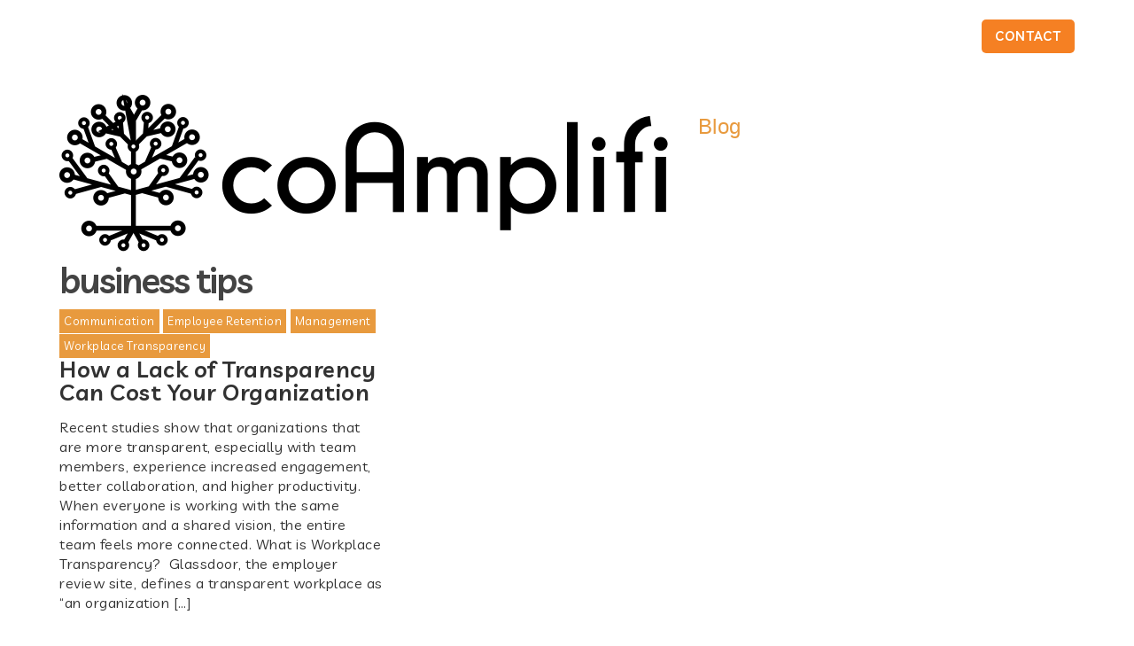

--- FILE ---
content_type: text/html; charset=UTF-8
request_url: https://coamplifi.com/blog/tag/business-tips/
body_size: 42366
content:
<!DOCTYPE html>
<html lang="en">

<head><meta charset="utf-8"><script>if(navigator.userAgent.match(/MSIE|Internet Explorer/i)||navigator.userAgent.match(/Trident\/7\..*?rv:11/i)){var href=document.location.href;if(!href.match(/[?&]nowprocket/)){if(href.indexOf("?")==-1){if(href.indexOf("#")==-1){document.location.href=href+"?nowprocket=1"}else{document.location.href=href.replace("#","?nowprocket=1#")}}else{if(href.indexOf("#")==-1){document.location.href=href+"&nowprocket=1"}else{document.location.href=href.replace("#","&nowprocket=1#")}}}}</script><script>(()=>{class RocketLazyLoadScripts{constructor(){this.v="2.0.4",this.userEvents=["keydown","keyup","mousedown","mouseup","mousemove","mouseover","mouseout","touchmove","touchstart","touchend","touchcancel","wheel","click","dblclick","input"],this.attributeEvents=["onblur","onclick","oncontextmenu","ondblclick","onfocus","onmousedown","onmouseenter","onmouseleave","onmousemove","onmouseout","onmouseover","onmouseup","onmousewheel","onscroll","onsubmit"]}async t(){this.i(),this.o(),/iP(ad|hone)/.test(navigator.userAgent)&&this.h(),this.u(),this.l(this),this.m(),this.k(this),this.p(this),this._(),await Promise.all([this.R(),this.L()]),this.lastBreath=Date.now(),this.S(this),this.P(),this.D(),this.O(),this.M(),await this.C(this.delayedScripts.normal),await this.C(this.delayedScripts.defer),await this.C(this.delayedScripts.async),await this.T(),await this.F(),await this.j(),await this.A(),window.dispatchEvent(new Event("rocket-allScriptsLoaded")),this.everythingLoaded=!0,this.lastTouchEnd&&await new Promise(t=>setTimeout(t,500-Date.now()+this.lastTouchEnd)),this.I(),this.H(),this.U(),this.W()}i(){this.CSPIssue=sessionStorage.getItem("rocketCSPIssue"),document.addEventListener("securitypolicyviolation",t=>{this.CSPIssue||"script-src-elem"!==t.violatedDirective||"data"!==t.blockedURI||(this.CSPIssue=!0,sessionStorage.setItem("rocketCSPIssue",!0))},{isRocket:!0})}o(){window.addEventListener("pageshow",t=>{this.persisted=t.persisted,this.realWindowLoadedFired=!0},{isRocket:!0}),window.addEventListener("pagehide",()=>{this.onFirstUserAction=null},{isRocket:!0})}h(){let t;function e(e){t=e}window.addEventListener("touchstart",e,{isRocket:!0}),window.addEventListener("touchend",function i(o){o.changedTouches[0]&&t.changedTouches[0]&&Math.abs(o.changedTouches[0].pageX-t.changedTouches[0].pageX)<10&&Math.abs(o.changedTouches[0].pageY-t.changedTouches[0].pageY)<10&&o.timeStamp-t.timeStamp<200&&(window.removeEventListener("touchstart",e,{isRocket:!0}),window.removeEventListener("touchend",i,{isRocket:!0}),"INPUT"===o.target.tagName&&"text"===o.target.type||(o.target.dispatchEvent(new TouchEvent("touchend",{target:o.target,bubbles:!0})),o.target.dispatchEvent(new MouseEvent("mouseover",{target:o.target,bubbles:!0})),o.target.dispatchEvent(new PointerEvent("click",{target:o.target,bubbles:!0,cancelable:!0,detail:1,clientX:o.changedTouches[0].clientX,clientY:o.changedTouches[0].clientY})),event.preventDefault()))},{isRocket:!0})}q(t){this.userActionTriggered||("mousemove"!==t.type||this.firstMousemoveIgnored?"keyup"===t.type||"mouseover"===t.type||"mouseout"===t.type||(this.userActionTriggered=!0,this.onFirstUserAction&&this.onFirstUserAction()):this.firstMousemoveIgnored=!0),"click"===t.type&&t.preventDefault(),t.stopPropagation(),t.stopImmediatePropagation(),"touchstart"===this.lastEvent&&"touchend"===t.type&&(this.lastTouchEnd=Date.now()),"click"===t.type&&(this.lastTouchEnd=0),this.lastEvent=t.type,t.composedPath&&t.composedPath()[0].getRootNode()instanceof ShadowRoot&&(t.rocketTarget=t.composedPath()[0]),this.savedUserEvents.push(t)}u(){this.savedUserEvents=[],this.userEventHandler=this.q.bind(this),this.userEvents.forEach(t=>window.addEventListener(t,this.userEventHandler,{passive:!1,isRocket:!0})),document.addEventListener("visibilitychange",this.userEventHandler,{isRocket:!0})}U(){this.userEvents.forEach(t=>window.removeEventListener(t,this.userEventHandler,{passive:!1,isRocket:!0})),document.removeEventListener("visibilitychange",this.userEventHandler,{isRocket:!0}),this.savedUserEvents.forEach(t=>{(t.rocketTarget||t.target).dispatchEvent(new window[t.constructor.name](t.type,t))})}m(){const t="return false",e=Array.from(this.attributeEvents,t=>"data-rocket-"+t),i="["+this.attributeEvents.join("],[")+"]",o="[data-rocket-"+this.attributeEvents.join("],[data-rocket-")+"]",s=(e,i,o)=>{o&&o!==t&&(e.setAttribute("data-rocket-"+i,o),e["rocket"+i]=new Function("event",o),e.setAttribute(i,t))};new MutationObserver(t=>{for(const n of t)"attributes"===n.type&&(n.attributeName.startsWith("data-rocket-")||this.everythingLoaded?n.attributeName.startsWith("data-rocket-")&&this.everythingLoaded&&this.N(n.target,n.attributeName.substring(12)):s(n.target,n.attributeName,n.target.getAttribute(n.attributeName))),"childList"===n.type&&n.addedNodes.forEach(t=>{if(t.nodeType===Node.ELEMENT_NODE)if(this.everythingLoaded)for(const i of[t,...t.querySelectorAll(o)])for(const t of i.getAttributeNames())e.includes(t)&&this.N(i,t.substring(12));else for(const e of[t,...t.querySelectorAll(i)])for(const t of e.getAttributeNames())this.attributeEvents.includes(t)&&s(e,t,e.getAttribute(t))})}).observe(document,{subtree:!0,childList:!0,attributeFilter:[...this.attributeEvents,...e]})}I(){this.attributeEvents.forEach(t=>{document.querySelectorAll("[data-rocket-"+t+"]").forEach(e=>{this.N(e,t)})})}N(t,e){const i=t.getAttribute("data-rocket-"+e);i&&(t.setAttribute(e,i),t.removeAttribute("data-rocket-"+e))}k(t){Object.defineProperty(HTMLElement.prototype,"onclick",{get(){return this.rocketonclick||null},set(e){this.rocketonclick=e,this.setAttribute(t.everythingLoaded?"onclick":"data-rocket-onclick","this.rocketonclick(event)")}})}S(t){function e(e,i){let o=e[i];e[i]=null,Object.defineProperty(e,i,{get:()=>o,set(s){t.everythingLoaded?o=s:e["rocket"+i]=o=s}})}e(document,"onreadystatechange"),e(window,"onload"),e(window,"onpageshow");try{Object.defineProperty(document,"readyState",{get:()=>t.rocketReadyState,set(e){t.rocketReadyState=e},configurable:!0}),document.readyState="loading"}catch(t){console.log("WPRocket DJE readyState conflict, bypassing")}}l(t){this.originalAddEventListener=EventTarget.prototype.addEventListener,this.originalRemoveEventListener=EventTarget.prototype.removeEventListener,this.savedEventListeners=[],EventTarget.prototype.addEventListener=function(e,i,o){o&&o.isRocket||!t.B(e,this)&&!t.userEvents.includes(e)||t.B(e,this)&&!t.userActionTriggered||e.startsWith("rocket-")||t.everythingLoaded?t.originalAddEventListener.call(this,e,i,o):(t.savedEventListeners.push({target:this,remove:!1,type:e,func:i,options:o}),"mouseenter"!==e&&"mouseleave"!==e||t.originalAddEventListener.call(this,e,t.savedUserEvents.push,o))},EventTarget.prototype.removeEventListener=function(e,i,o){o&&o.isRocket||!t.B(e,this)&&!t.userEvents.includes(e)||t.B(e,this)&&!t.userActionTriggered||e.startsWith("rocket-")||t.everythingLoaded?t.originalRemoveEventListener.call(this,e,i,o):t.savedEventListeners.push({target:this,remove:!0,type:e,func:i,options:o})}}J(t,e){this.savedEventListeners=this.savedEventListeners.filter(i=>{let o=i.type,s=i.target||window;return e!==o||t!==s||(this.B(o,s)&&(i.type="rocket-"+o),this.$(i),!1)})}H(){EventTarget.prototype.addEventListener=this.originalAddEventListener,EventTarget.prototype.removeEventListener=this.originalRemoveEventListener,this.savedEventListeners.forEach(t=>this.$(t))}$(t){t.remove?this.originalRemoveEventListener.call(t.target,t.type,t.func,t.options):this.originalAddEventListener.call(t.target,t.type,t.func,t.options)}p(t){let e;function i(e){return t.everythingLoaded?e:e.split(" ").map(t=>"load"===t||t.startsWith("load.")?"rocket-jquery-load":t).join(" ")}function o(o){function s(e){const s=o.fn[e];o.fn[e]=o.fn.init.prototype[e]=function(){return this[0]===window&&t.userActionTriggered&&("string"==typeof arguments[0]||arguments[0]instanceof String?arguments[0]=i(arguments[0]):"object"==typeof arguments[0]&&Object.keys(arguments[0]).forEach(t=>{const e=arguments[0][t];delete arguments[0][t],arguments[0][i(t)]=e})),s.apply(this,arguments),this}}if(o&&o.fn&&!t.allJQueries.includes(o)){const e={DOMContentLoaded:[],"rocket-DOMContentLoaded":[]};for(const t in e)document.addEventListener(t,()=>{e[t].forEach(t=>t())},{isRocket:!0});o.fn.ready=o.fn.init.prototype.ready=function(i){function s(){parseInt(o.fn.jquery)>2?setTimeout(()=>i.bind(document)(o)):i.bind(document)(o)}return"function"==typeof i&&(t.realDomReadyFired?!t.userActionTriggered||t.fauxDomReadyFired?s():e["rocket-DOMContentLoaded"].push(s):e.DOMContentLoaded.push(s)),o([])},s("on"),s("one"),s("off"),t.allJQueries.push(o)}e=o}t.allJQueries=[],o(window.jQuery),Object.defineProperty(window,"jQuery",{get:()=>e,set(t){o(t)}})}P(){const t=new Map;document.write=document.writeln=function(e){const i=document.currentScript,o=document.createRange(),s=i.parentElement;let n=t.get(i);void 0===n&&(n=i.nextSibling,t.set(i,n));const c=document.createDocumentFragment();o.setStart(c,0),c.appendChild(o.createContextualFragment(e)),s.insertBefore(c,n)}}async R(){return new Promise(t=>{this.userActionTriggered?t():this.onFirstUserAction=t})}async L(){return new Promise(t=>{document.addEventListener("DOMContentLoaded",()=>{this.realDomReadyFired=!0,t()},{isRocket:!0})})}async j(){return this.realWindowLoadedFired?Promise.resolve():new Promise(t=>{window.addEventListener("load",t,{isRocket:!0})})}M(){this.pendingScripts=[];this.scriptsMutationObserver=new MutationObserver(t=>{for(const e of t)e.addedNodes.forEach(t=>{"SCRIPT"!==t.tagName||t.noModule||t.isWPRocket||this.pendingScripts.push({script:t,promise:new Promise(e=>{const i=()=>{const i=this.pendingScripts.findIndex(e=>e.script===t);i>=0&&this.pendingScripts.splice(i,1),e()};t.addEventListener("load",i,{isRocket:!0}),t.addEventListener("error",i,{isRocket:!0}),setTimeout(i,1e3)})})})}),this.scriptsMutationObserver.observe(document,{childList:!0,subtree:!0})}async F(){await this.X(),this.pendingScripts.length?(await this.pendingScripts[0].promise,await this.F()):this.scriptsMutationObserver.disconnect()}D(){this.delayedScripts={normal:[],async:[],defer:[]},document.querySelectorAll("script[type$=rocketlazyloadscript]").forEach(t=>{t.hasAttribute("data-rocket-src")?t.hasAttribute("async")&&!1!==t.async?this.delayedScripts.async.push(t):t.hasAttribute("defer")&&!1!==t.defer||"module"===t.getAttribute("data-rocket-type")?this.delayedScripts.defer.push(t):this.delayedScripts.normal.push(t):this.delayedScripts.normal.push(t)})}async _(){await this.L();let t=[];document.querySelectorAll("script[type$=rocketlazyloadscript][data-rocket-src]").forEach(e=>{let i=e.getAttribute("data-rocket-src");if(i&&!i.startsWith("data:")){i.startsWith("//")&&(i=location.protocol+i);try{const o=new URL(i).origin;o!==location.origin&&t.push({src:o,crossOrigin:e.crossOrigin||"module"===e.getAttribute("data-rocket-type")})}catch(t){}}}),t=[...new Map(t.map(t=>[JSON.stringify(t),t])).values()],this.Y(t,"preconnect")}async G(t){if(await this.K(),!0!==t.noModule||!("noModule"in HTMLScriptElement.prototype))return new Promise(e=>{let i;function o(){(i||t).setAttribute("data-rocket-status","executed"),e()}try{if(navigator.userAgent.includes("Firefox/")||""===navigator.vendor||this.CSPIssue)i=document.createElement("script"),[...t.attributes].forEach(t=>{let e=t.nodeName;"type"!==e&&("data-rocket-type"===e&&(e="type"),"data-rocket-src"===e&&(e="src"),i.setAttribute(e,t.nodeValue))}),t.text&&(i.text=t.text),t.nonce&&(i.nonce=t.nonce),i.hasAttribute("src")?(i.addEventListener("load",o,{isRocket:!0}),i.addEventListener("error",()=>{i.setAttribute("data-rocket-status","failed-network"),e()},{isRocket:!0}),setTimeout(()=>{i.isConnected||e()},1)):(i.text=t.text,o()),i.isWPRocket=!0,t.parentNode.replaceChild(i,t);else{const i=t.getAttribute("data-rocket-type"),s=t.getAttribute("data-rocket-src");i?(t.type=i,t.removeAttribute("data-rocket-type")):t.removeAttribute("type"),t.addEventListener("load",o,{isRocket:!0}),t.addEventListener("error",i=>{this.CSPIssue&&i.target.src.startsWith("data:")?(console.log("WPRocket: CSP fallback activated"),t.removeAttribute("src"),this.G(t).then(e)):(t.setAttribute("data-rocket-status","failed-network"),e())},{isRocket:!0}),s?(t.fetchPriority="high",t.removeAttribute("data-rocket-src"),t.src=s):t.src="data:text/javascript;base64,"+window.btoa(unescape(encodeURIComponent(t.text)))}}catch(i){t.setAttribute("data-rocket-status","failed-transform"),e()}});t.setAttribute("data-rocket-status","skipped")}async C(t){const e=t.shift();return e?(e.isConnected&&await this.G(e),this.C(t)):Promise.resolve()}O(){this.Y([...this.delayedScripts.normal,...this.delayedScripts.defer,...this.delayedScripts.async],"preload")}Y(t,e){this.trash=this.trash||[];let i=!0;var o=document.createDocumentFragment();t.forEach(t=>{const s=t.getAttribute&&t.getAttribute("data-rocket-src")||t.src;if(s&&!s.startsWith("data:")){const n=document.createElement("link");n.href=s,n.rel=e,"preconnect"!==e&&(n.as="script",n.fetchPriority=i?"high":"low"),t.getAttribute&&"module"===t.getAttribute("data-rocket-type")&&(n.crossOrigin=!0),t.crossOrigin&&(n.crossOrigin=t.crossOrigin),t.integrity&&(n.integrity=t.integrity),t.nonce&&(n.nonce=t.nonce),o.appendChild(n),this.trash.push(n),i=!1}}),document.head.appendChild(o)}W(){this.trash.forEach(t=>t.remove())}async T(){try{document.readyState="interactive"}catch(t){}this.fauxDomReadyFired=!0;try{await this.K(),this.J(document,"readystatechange"),document.dispatchEvent(new Event("rocket-readystatechange")),await this.K(),document.rocketonreadystatechange&&document.rocketonreadystatechange(),await this.K(),this.J(document,"DOMContentLoaded"),document.dispatchEvent(new Event("rocket-DOMContentLoaded")),await this.K(),this.J(window,"DOMContentLoaded"),window.dispatchEvent(new Event("rocket-DOMContentLoaded"))}catch(t){console.error(t)}}async A(){try{document.readyState="complete"}catch(t){}try{await this.K(),this.J(document,"readystatechange"),document.dispatchEvent(new Event("rocket-readystatechange")),await this.K(),document.rocketonreadystatechange&&document.rocketonreadystatechange(),await this.K(),this.J(window,"load"),window.dispatchEvent(new Event("rocket-load")),await this.K(),window.rocketonload&&window.rocketonload(),await this.K(),this.allJQueries.forEach(t=>t(window).trigger("rocket-jquery-load")),await this.K(),this.J(window,"pageshow");const t=new Event("rocket-pageshow");t.persisted=this.persisted,window.dispatchEvent(t),await this.K(),window.rocketonpageshow&&window.rocketonpageshow({persisted:this.persisted})}catch(t){console.error(t)}}async K(){Date.now()-this.lastBreath>45&&(await this.X(),this.lastBreath=Date.now())}async X(){return document.hidden?new Promise(t=>setTimeout(t)):new Promise(t=>requestAnimationFrame(t))}B(t,e){return e===document&&"readystatechange"===t||(e===document&&"DOMContentLoaded"===t||(e===window&&"DOMContentLoaded"===t||(e===window&&"load"===t||e===window&&"pageshow"===t)))}static run(){(new RocketLazyLoadScripts).t()}}RocketLazyLoadScripts.run()})();</script>
    
    <meta http-equiv="X-UA-Compatible" content="IE=edge">
    <meta name="viewport" content="width=device-width, initial-scale=1">
    <!-- The above 3 meta tags *must* come first in the head; any other head content must come *after* these tags -->

    <meta name="google-site-verification" content="ppMjlYY9rq-dO-RILIoR7-tKU2U09g_CXw2CdbLQ4DI" />
    <meta name="facebook-domain-verification" content="z1lbo0kp8q5zuc8u26q7eqde2k3qf2" />

    <title>business tips Archives - coAmplifi</title>

    <meta name='robots' content='index, follow, max-image-preview:large, max-snippet:-1, max-video-preview:-1' />

            <script data-no-defer="1" data-ezscrex="false" data-cfasync="false" data-pagespeed-no-defer data-cookieconsent="ignore">
                var ctPublicFunctions = {"_ajax_nonce":"c1866fb031","_rest_nonce":"f30ad3a0a1","_ajax_url":"\/wp-admin\/admin-ajax.php","_rest_url":"https:\/\/coamplifi.com\/wp-json\/","data__cookies_type":"none","data__ajax_type":"rest","data__bot_detector_enabled":"1","data__frontend_data_log_enabled":1,"cookiePrefix":"","wprocket_detected":true,"host_url":"coamplifi.com","text__ee_click_to_select":"Click to select the whole data","text__ee_original_email":"The complete one is","text__ee_got_it":"Got it","text__ee_blocked":"Blocked","text__ee_cannot_connect":"Cannot connect","text__ee_cannot_decode":"Can not decode email. Unknown reason","text__ee_email_decoder":"CleanTalk email decoder","text__ee_wait_for_decoding":"The magic is on the way!","text__ee_decoding_process":"Please wait a few seconds while we decode the contact data."}
            </script>
        
            <script data-no-defer="1" data-ezscrex="false" data-cfasync="false" data-pagespeed-no-defer data-cookieconsent="ignore">
                var ctPublic = {"_ajax_nonce":"c1866fb031","settings__forms__check_internal":"1","settings__forms__check_external":"1","settings__forms__force_protection":0,"settings__forms__search_test":"1","settings__forms__wc_add_to_cart":"0","settings__data__bot_detector_enabled":"1","settings__sfw__anti_crawler":0,"blog_home":"https:\/\/coamplifi.com\/","pixel__setting":"3","pixel__enabled":true,"pixel__url":null,"data__email_check_before_post":"1","data__email_check_exist_post":0,"data__cookies_type":"none","data__key_is_ok":true,"data__visible_fields_required":true,"wl_brandname":"Anti-Spam by CleanTalk","wl_brandname_short":"CleanTalk","ct_checkjs_key":"dc2f4ddb62806481caa4237a4ac43e471b7ef2c7c2b61ddc2cf34c5521310249","emailEncoderPassKey":"4f1aad812c867e03c0cbdcc7c14839f8","bot_detector_forms_excluded":"W10=","advancedCacheExists":true,"varnishCacheExists":false,"wc_ajax_add_to_cart":false}
            </script>
        
	<!-- This site is optimized with the Yoast SEO plugin v26.7 - https://yoast.com/wordpress/plugins/seo/ -->
	<link rel="canonical" href="https://coamplifi.com/blog/tag/business-tips/" />
	<meta property="og:locale" content="en_US" />
	<meta property="og:type" content="article" />
	<meta property="og:title" content="business tips Archives - coAmplifi" />
	<meta property="og:url" content="https://coamplifi.com/blog/tag/business-tips/" />
	<meta property="og:site_name" content="coAmplifi" />
	<meta name="twitter:card" content="summary_large_image" />
	<script type="application/ld+json" class="yoast-schema-graph">{"@context":"https://schema.org","@graph":[{"@type":"CollectionPage","@id":"https://coamplifi.com/blog/tag/business-tips/","url":"https://coamplifi.com/blog/tag/business-tips/","name":"business tips Archives - coAmplifi","isPartOf":{"@id":"https://coamplifi.com/#website"},"primaryImageOfPage":{"@id":"https://coamplifi.com/blog/tag/business-tips/#primaryimage"},"image":{"@id":"https://coamplifi.com/blog/tag/business-tips/#primaryimage"},"thumbnailUrl":"https://coamplifi.com/wp-content/uploads/2022/02/coamplifi_transparency.jpg","breadcrumb":{"@id":"https://coamplifi.com/blog/tag/business-tips/#breadcrumb"},"inLanguage":"en"},{"@type":"ImageObject","inLanguage":"en","@id":"https://coamplifi.com/blog/tag/business-tips/#primaryimage","url":"https://coamplifi.com/wp-content/uploads/2022/02/coamplifi_transparency.jpg","contentUrl":"https://coamplifi.com/wp-content/uploads/2022/02/coamplifi_transparency.jpg","width":750,"height":550,"caption":"workplace company working together to create transparency"},{"@type":"BreadcrumbList","@id":"https://coamplifi.com/blog/tag/business-tips/#breadcrumb","itemListElement":[{"@type":"ListItem","position":1,"name":"Home","item":"https://coamplifi.com/"},{"@type":"ListItem","position":2,"name":"business tips"}]},{"@type":"WebSite","@id":"https://coamplifi.com/#website","url":"https://coamplifi.com/","name":"coAmplifi","description":"Software for Proactive Teams","potentialAction":[{"@type":"SearchAction","target":{"@type":"EntryPoint","urlTemplate":"https://coamplifi.com/?s={search_term_string}"},"query-input":{"@type":"PropertyValueSpecification","valueRequired":true,"valueName":"search_term_string"}}],"inLanguage":"en"}]}</script>
	<!-- / Yoast SEO plugin. -->


<link rel='dns-prefetch' href='//fd.cleantalk.org' />
<link rel='dns-prefetch' href='//www.googletagmanager.com' />
<link rel="alternate" type="application/rss+xml" title="coAmplifi &raquo; business tips Tag Feed" href="https://coamplifi.com/blog/tag/business-tips/feed/" />
<style id='wp-img-auto-sizes-contain-inline-css' type='text/css'>
img:is([sizes=auto i],[sizes^="auto," i]){contain-intrinsic-size:3000px 1500px}
/*# sourceURL=wp-img-auto-sizes-contain-inline-css */
</style>
<style id='wp-emoji-styles-inline-css' type='text/css'>

	img.wp-smiley, img.emoji {
		display: inline !important;
		border: none !important;
		box-shadow: none !important;
		height: 1em !important;
		width: 1em !important;
		margin: 0 0.07em !important;
		vertical-align: -0.1em !important;
		background: none !important;
		padding: 0 !important;
	}
/*# sourceURL=wp-emoji-styles-inline-css */
</style>
<link rel="stylesheet preload" as="style" href="https://coamplifi.com/wp-includes/css/dist/block-library/style.min.css?ver=6.9" media="all"><style id='classic-theme-styles-inline-css' type='text/css'>
/*! This file is auto-generated */
.wp-block-button__link{color:#fff;background-color:#32373c;border-radius:9999px;box-shadow:none;text-decoration:none;padding:calc(.667em + 2px) calc(1.333em + 2px);font-size:1.125em}.wp-block-file__button{background:#32373c;color:#fff;text-decoration:none}
/*# sourceURL=/wp-includes/css/classic-themes.min.css */
</style>
<style id='global-styles-inline-css' type='text/css'>
:root{--wp--preset--aspect-ratio--square: 1;--wp--preset--aspect-ratio--4-3: 4/3;--wp--preset--aspect-ratio--3-4: 3/4;--wp--preset--aspect-ratio--3-2: 3/2;--wp--preset--aspect-ratio--2-3: 2/3;--wp--preset--aspect-ratio--16-9: 16/9;--wp--preset--aspect-ratio--9-16: 9/16;--wp--preset--color--black: #000000;--wp--preset--color--cyan-bluish-gray: #abb8c3;--wp--preset--color--white: #ffffff;--wp--preset--color--pale-pink: #f78da7;--wp--preset--color--vivid-red: #cf2e2e;--wp--preset--color--luminous-vivid-orange: #ff6900;--wp--preset--color--luminous-vivid-amber: #fcb900;--wp--preset--color--light-green-cyan: #7bdcb5;--wp--preset--color--vivid-green-cyan: #00d084;--wp--preset--color--pale-cyan-blue: #8ed1fc;--wp--preset--color--vivid-cyan-blue: #0693e3;--wp--preset--color--vivid-purple: #9b51e0;--wp--preset--gradient--vivid-cyan-blue-to-vivid-purple: linear-gradient(135deg,rgb(6,147,227) 0%,rgb(155,81,224) 100%);--wp--preset--gradient--light-green-cyan-to-vivid-green-cyan: linear-gradient(135deg,rgb(122,220,180) 0%,rgb(0,208,130) 100%);--wp--preset--gradient--luminous-vivid-amber-to-luminous-vivid-orange: linear-gradient(135deg,rgb(252,185,0) 0%,rgb(255,105,0) 100%);--wp--preset--gradient--luminous-vivid-orange-to-vivid-red: linear-gradient(135deg,rgb(255,105,0) 0%,rgb(207,46,46) 100%);--wp--preset--gradient--very-light-gray-to-cyan-bluish-gray: linear-gradient(135deg,rgb(238,238,238) 0%,rgb(169,184,195) 100%);--wp--preset--gradient--cool-to-warm-spectrum: linear-gradient(135deg,rgb(74,234,220) 0%,rgb(151,120,209) 20%,rgb(207,42,186) 40%,rgb(238,44,130) 60%,rgb(251,105,98) 80%,rgb(254,248,76) 100%);--wp--preset--gradient--blush-light-purple: linear-gradient(135deg,rgb(255,206,236) 0%,rgb(152,150,240) 100%);--wp--preset--gradient--blush-bordeaux: linear-gradient(135deg,rgb(254,205,165) 0%,rgb(254,45,45) 50%,rgb(107,0,62) 100%);--wp--preset--gradient--luminous-dusk: linear-gradient(135deg,rgb(255,203,112) 0%,rgb(199,81,192) 50%,rgb(65,88,208) 100%);--wp--preset--gradient--pale-ocean: linear-gradient(135deg,rgb(255,245,203) 0%,rgb(182,227,212) 50%,rgb(51,167,181) 100%);--wp--preset--gradient--electric-grass: linear-gradient(135deg,rgb(202,248,128) 0%,rgb(113,206,126) 100%);--wp--preset--gradient--midnight: linear-gradient(135deg,rgb(2,3,129) 0%,rgb(40,116,252) 100%);--wp--preset--font-size--small: 13px;--wp--preset--font-size--medium: 20px;--wp--preset--font-size--large: 36px;--wp--preset--font-size--x-large: 42px;--wp--preset--spacing--20: 0.44rem;--wp--preset--spacing--30: 0.67rem;--wp--preset--spacing--40: 1rem;--wp--preset--spacing--50: 1.5rem;--wp--preset--spacing--60: 2.25rem;--wp--preset--spacing--70: 3.38rem;--wp--preset--spacing--80: 5.06rem;--wp--preset--shadow--natural: 6px 6px 9px rgba(0, 0, 0, 0.2);--wp--preset--shadow--deep: 12px 12px 50px rgba(0, 0, 0, 0.4);--wp--preset--shadow--sharp: 6px 6px 0px rgba(0, 0, 0, 0.2);--wp--preset--shadow--outlined: 6px 6px 0px -3px rgb(255, 255, 255), 6px 6px rgb(0, 0, 0);--wp--preset--shadow--crisp: 6px 6px 0px rgb(0, 0, 0);}:where(.is-layout-flex){gap: 0.5em;}:where(.is-layout-grid){gap: 0.5em;}body .is-layout-flex{display: flex;}.is-layout-flex{flex-wrap: wrap;align-items: center;}.is-layout-flex > :is(*, div){margin: 0;}body .is-layout-grid{display: grid;}.is-layout-grid > :is(*, div){margin: 0;}:where(.wp-block-columns.is-layout-flex){gap: 2em;}:where(.wp-block-columns.is-layout-grid){gap: 2em;}:where(.wp-block-post-template.is-layout-flex){gap: 1.25em;}:where(.wp-block-post-template.is-layout-grid){gap: 1.25em;}.has-black-color{color: var(--wp--preset--color--black) !important;}.has-cyan-bluish-gray-color{color: var(--wp--preset--color--cyan-bluish-gray) !important;}.has-white-color{color: var(--wp--preset--color--white) !important;}.has-pale-pink-color{color: var(--wp--preset--color--pale-pink) !important;}.has-vivid-red-color{color: var(--wp--preset--color--vivid-red) !important;}.has-luminous-vivid-orange-color{color: var(--wp--preset--color--luminous-vivid-orange) !important;}.has-luminous-vivid-amber-color{color: var(--wp--preset--color--luminous-vivid-amber) !important;}.has-light-green-cyan-color{color: var(--wp--preset--color--light-green-cyan) !important;}.has-vivid-green-cyan-color{color: var(--wp--preset--color--vivid-green-cyan) !important;}.has-pale-cyan-blue-color{color: var(--wp--preset--color--pale-cyan-blue) !important;}.has-vivid-cyan-blue-color{color: var(--wp--preset--color--vivid-cyan-blue) !important;}.has-vivid-purple-color{color: var(--wp--preset--color--vivid-purple) !important;}.has-black-background-color{background-color: var(--wp--preset--color--black) !important;}.has-cyan-bluish-gray-background-color{background-color: var(--wp--preset--color--cyan-bluish-gray) !important;}.has-white-background-color{background-color: var(--wp--preset--color--white) !important;}.has-pale-pink-background-color{background-color: var(--wp--preset--color--pale-pink) !important;}.has-vivid-red-background-color{background-color: var(--wp--preset--color--vivid-red) !important;}.has-luminous-vivid-orange-background-color{background-color: var(--wp--preset--color--luminous-vivid-orange) !important;}.has-luminous-vivid-amber-background-color{background-color: var(--wp--preset--color--luminous-vivid-amber) !important;}.has-light-green-cyan-background-color{background-color: var(--wp--preset--color--light-green-cyan) !important;}.has-vivid-green-cyan-background-color{background-color: var(--wp--preset--color--vivid-green-cyan) !important;}.has-pale-cyan-blue-background-color{background-color: var(--wp--preset--color--pale-cyan-blue) !important;}.has-vivid-cyan-blue-background-color{background-color: var(--wp--preset--color--vivid-cyan-blue) !important;}.has-vivid-purple-background-color{background-color: var(--wp--preset--color--vivid-purple) !important;}.has-black-border-color{border-color: var(--wp--preset--color--black) !important;}.has-cyan-bluish-gray-border-color{border-color: var(--wp--preset--color--cyan-bluish-gray) !important;}.has-white-border-color{border-color: var(--wp--preset--color--white) !important;}.has-pale-pink-border-color{border-color: var(--wp--preset--color--pale-pink) !important;}.has-vivid-red-border-color{border-color: var(--wp--preset--color--vivid-red) !important;}.has-luminous-vivid-orange-border-color{border-color: var(--wp--preset--color--luminous-vivid-orange) !important;}.has-luminous-vivid-amber-border-color{border-color: var(--wp--preset--color--luminous-vivid-amber) !important;}.has-light-green-cyan-border-color{border-color: var(--wp--preset--color--light-green-cyan) !important;}.has-vivid-green-cyan-border-color{border-color: var(--wp--preset--color--vivid-green-cyan) !important;}.has-pale-cyan-blue-border-color{border-color: var(--wp--preset--color--pale-cyan-blue) !important;}.has-vivid-cyan-blue-border-color{border-color: var(--wp--preset--color--vivid-cyan-blue) !important;}.has-vivid-purple-border-color{border-color: var(--wp--preset--color--vivid-purple) !important;}.has-vivid-cyan-blue-to-vivid-purple-gradient-background{background: var(--wp--preset--gradient--vivid-cyan-blue-to-vivid-purple) !important;}.has-light-green-cyan-to-vivid-green-cyan-gradient-background{background: var(--wp--preset--gradient--light-green-cyan-to-vivid-green-cyan) !important;}.has-luminous-vivid-amber-to-luminous-vivid-orange-gradient-background{background: var(--wp--preset--gradient--luminous-vivid-amber-to-luminous-vivid-orange) !important;}.has-luminous-vivid-orange-to-vivid-red-gradient-background{background: var(--wp--preset--gradient--luminous-vivid-orange-to-vivid-red) !important;}.has-very-light-gray-to-cyan-bluish-gray-gradient-background{background: var(--wp--preset--gradient--very-light-gray-to-cyan-bluish-gray) !important;}.has-cool-to-warm-spectrum-gradient-background{background: var(--wp--preset--gradient--cool-to-warm-spectrum) !important;}.has-blush-light-purple-gradient-background{background: var(--wp--preset--gradient--blush-light-purple) !important;}.has-blush-bordeaux-gradient-background{background: var(--wp--preset--gradient--blush-bordeaux) !important;}.has-luminous-dusk-gradient-background{background: var(--wp--preset--gradient--luminous-dusk) !important;}.has-pale-ocean-gradient-background{background: var(--wp--preset--gradient--pale-ocean) !important;}.has-electric-grass-gradient-background{background: var(--wp--preset--gradient--electric-grass) !important;}.has-midnight-gradient-background{background: var(--wp--preset--gradient--midnight) !important;}.has-small-font-size{font-size: var(--wp--preset--font-size--small) !important;}.has-medium-font-size{font-size: var(--wp--preset--font-size--medium) !important;}.has-large-font-size{font-size: var(--wp--preset--font-size--large) !important;}.has-x-large-font-size{font-size: var(--wp--preset--font-size--x-large) !important;}
:where(.wp-block-post-template.is-layout-flex){gap: 1.25em;}:where(.wp-block-post-template.is-layout-grid){gap: 1.25em;}
:where(.wp-block-term-template.is-layout-flex){gap: 1.25em;}:where(.wp-block-term-template.is-layout-grid){gap: 1.25em;}
:where(.wp-block-columns.is-layout-flex){gap: 2em;}:where(.wp-block-columns.is-layout-grid){gap: 2em;}
:root :where(.wp-block-pullquote){font-size: 1.5em;line-height: 1.6;}
/*# sourceURL=global-styles-inline-css */
</style>
<link rel="stylesheet preload" as="style" href="https://coamplifi.com/wp-content/plugins/cleantalk-spam-protect/css/cleantalk-public.min.css?ver=6.70.1_1768046792" media="all"><link rel="stylesheet preload" as="style" href="https://coamplifi.com/wp-content/plugins/cleantalk-spam-protect/css/cleantalk-email-decoder.min.css?ver=6.70.1_1768046792" media="all"><link data-minify="1" rel="stylesheet preload" as="style" href="https://coamplifi.com/wp-content/cache/min/1/wp-content/themes/mc/assets/style.css?ver=1768737999" media="all"><link data-minify="1" rel="stylesheet preload" as="style" href="https://coamplifi.com/wp-content/cache/min/1/wp-content/plugins/elementskit-lite/widgets/init/assets/css/widget-styles.css?ver=1768737999" media="all"><link data-minify="1" rel="stylesheet preload" as="style" href="https://coamplifi.com/wp-content/cache/min/1/wp-content/plugins/elementskit-lite/widgets/init/assets/css/responsive.css?ver=1768737999" media="all"><script type="text/javascript" id="cookie-law-info-js-extra">
/* <![CDATA[ */
var _ckyConfig = {"_ipData":[],"_assetsURL":"https://coamplifi.com/wp-content/plugins/cookie-law-info/lite/frontend/images/","_publicURL":"https://coamplifi.com","_expiry":"365","_categories":[{"name":"Necessary","slug":"necessary","isNecessary":true,"ccpaDoNotSell":true,"cookies":[],"active":true,"defaultConsent":{"gdpr":true,"ccpa":true}},{"name":"Functional","slug":"functional","isNecessary":false,"ccpaDoNotSell":true,"cookies":[],"active":true,"defaultConsent":{"gdpr":false,"ccpa":false}},{"name":"Analytics","slug":"analytics","isNecessary":false,"ccpaDoNotSell":true,"cookies":[],"active":true,"defaultConsent":{"gdpr":false,"ccpa":false}},{"name":"Performance","slug":"performance","isNecessary":false,"ccpaDoNotSell":true,"cookies":[],"active":true,"defaultConsent":{"gdpr":false,"ccpa":false}},{"name":"Advertisement","slug":"advertisement","isNecessary":false,"ccpaDoNotSell":true,"cookies":[],"active":true,"defaultConsent":{"gdpr":false,"ccpa":false}}],"_activeLaw":"gdpr","_rootDomain":"","_block":"1","_showBanner":"1","_bannerConfig":{"settings":{"type":"banner","preferenceCenterType":"popup","position":"bottom","applicableLaw":"gdpr"},"behaviours":{"reloadBannerOnAccept":false,"loadAnalyticsByDefault":false,"animations":{"onLoad":"animate","onHide":"sticky"}},"config":{"revisitConsent":{"status":false,"tag":"revisit-consent","position":"bottom-left","meta":{"url":"#"},"styles":{"background-color":"#0056A7"},"elements":{"title":{"type":"text","tag":"revisit-consent-title","status":true,"styles":{"color":"#0056a7"}}}},"preferenceCenter":{"toggle":{"status":true,"tag":"detail-category-toggle","type":"toggle","states":{"active":{"styles":{"background-color":"#1863DC"}},"inactive":{"styles":{"background-color":"#D0D5D2"}}}}},"categoryPreview":{"status":false,"toggle":{"status":true,"tag":"detail-category-preview-toggle","type":"toggle","states":{"active":{"styles":{"background-color":"#1863DC"}},"inactive":{"styles":{"background-color":"#D0D5D2"}}}}},"videoPlaceholder":{"status":true,"styles":{"background-color":"#000000","border-color":"#000000","color":"#ffffff"}},"readMore":{"status":false,"tag":"readmore-button","type":"link","meta":{"noFollow":true,"newTab":true},"styles":{"color":"#1863DC","background-color":"transparent","border-color":"transparent"}},"showMore":{"status":true,"tag":"show-desc-button","type":"button","styles":{"color":"#1863DC"}},"showLess":{"status":true,"tag":"hide-desc-button","type":"button","styles":{"color":"#1863DC"}},"alwaysActive":{"status":true,"tag":"always-active","styles":{"color":"#008000"}},"manualLinks":{"status":true,"tag":"manual-links","type":"link","styles":{"color":"#1863DC"}},"auditTable":{"status":false},"optOption":{"status":true,"toggle":{"status":true,"tag":"optout-option-toggle","type":"toggle","states":{"active":{"styles":{"background-color":"#1863dc"}},"inactive":{"styles":{"background-color":"#FFFFFF"}}}}}}},"_version":"3.3.9.1","_logConsent":"1","_tags":[{"tag":"accept-button","styles":{"color":"#000000","background-color":"#FFFFFF","border-color":"#FFFFFF"}},{"tag":"reject-button","styles":{"color":"#FFFFFF","background-color":"transparent","border-color":"#FFFFFF"}},{"tag":"settings-button","styles":{"color":"#1863DC","background-color":"transparent","border-color":"#1863DC"}},{"tag":"readmore-button","styles":{"color":"#1863DC","background-color":"transparent","border-color":"transparent"}},{"tag":"donotsell-button","styles":{"color":"#1863DC","background-color":"transparent","border-color":"transparent"}},{"tag":"show-desc-button","styles":{"color":"#1863DC"}},{"tag":"hide-desc-button","styles":{"color":"#1863DC"}},{"tag":"cky-always-active","styles":[]},{"tag":"cky-link","styles":[]},{"tag":"accept-button","styles":{"color":"#000000","background-color":"#FFFFFF","border-color":"#FFFFFF"}},{"tag":"revisit-consent","styles":{"background-color":"#0056A7"}}],"_shortCodes":[{"key":"cky_readmore","content":"\u003Ca href=\"#\" class=\"cky-policy\" aria-label=\"Cookie Policy\" target=\"_blank\" rel=\"noopener\" data-cky-tag=\"readmore-button\"\u003ECookie Policy\u003C/a\u003E","tag":"readmore-button","status":false,"attributes":{"rel":"nofollow","target":"_blank"}},{"key":"cky_show_desc","content":"\u003Cbutton class=\"cky-show-desc-btn\" data-cky-tag=\"show-desc-button\" aria-label=\"Show more\"\u003EShow more\u003C/button\u003E","tag":"show-desc-button","status":true,"attributes":[]},{"key":"cky_hide_desc","content":"\u003Cbutton class=\"cky-show-desc-btn\" data-cky-tag=\"hide-desc-button\" aria-label=\"Show less\"\u003EShow less\u003C/button\u003E","tag":"hide-desc-button","status":true,"attributes":[]},{"key":"cky_optout_show_desc","content":"[cky_optout_show_desc]","tag":"optout-show-desc-button","status":true,"attributes":[]},{"key":"cky_optout_hide_desc","content":"[cky_optout_hide_desc]","tag":"optout-hide-desc-button","status":true,"attributes":[]},{"key":"cky_category_toggle_label","content":"[cky_{{status}}_category_label] [cky_preference_{{category_slug}}_title]","tag":"","status":true,"attributes":[]},{"key":"cky_enable_category_label","content":"Enable","tag":"","status":true,"attributes":[]},{"key":"cky_disable_category_label","content":"Disable","tag":"","status":true,"attributes":[]},{"key":"cky_video_placeholder","content":"\u003Cdiv class=\"video-placeholder-normal\" data-cky-tag=\"video-placeholder\" id=\"[UNIQUEID]\"\u003E\u003Cp class=\"video-placeholder-text-normal\" data-cky-tag=\"placeholder-title\"\u003EPlease accept cookies to access this content\u003C/p\u003E\u003C/div\u003E","tag":"","status":true,"attributes":[]},{"key":"cky_enable_optout_label","content":"Enable","tag":"","status":true,"attributes":[]},{"key":"cky_disable_optout_label","content":"Disable","tag":"","status":true,"attributes":[]},{"key":"cky_optout_toggle_label","content":"[cky_{{status}}_optout_label] [cky_optout_option_title]","tag":"","status":true,"attributes":[]},{"key":"cky_optout_option_title","content":"Do Not Sell or Share My Personal Information","tag":"","status":true,"attributes":[]},{"key":"cky_optout_close_label","content":"Close","tag":"","status":true,"attributes":[]},{"key":"cky_preference_close_label","content":"Close","tag":"","status":true,"attributes":[]}],"_rtl":"","_language":"en","_providersToBlock":[]};
var _ckyStyles = {"css":".cky-overlay{background: #000000; opacity: 0.4; position: fixed; top: 0; left: 0; width: 100%; height: 100%; z-index: 99999999;}.cky-hide{display: none;}.cky-btn-revisit-wrapper{display: flex; align-items: center; justify-content: center; background: #0056a7; width: 45px; height: 45px; border-radius: 50%; position: fixed; z-index: 999999; cursor: pointer;}.cky-revisit-bottom-left{bottom: 15px; left: 15px;}.cky-revisit-bottom-right{bottom: 15px; right: 15px;}.cky-btn-revisit-wrapper .cky-btn-revisit{display: flex; align-items: center; justify-content: center; background: none; border: none; cursor: pointer; position: relative; margin: 0; padding: 0;}.cky-btn-revisit-wrapper .cky-btn-revisit img{max-width: fit-content; margin: 0; height: 30px; width: 30px;}.cky-revisit-bottom-left:hover::before{content: attr(data-tooltip); position: absolute; background: #4e4b66; color: #ffffff; left: calc(100% + 7px); font-size: 12px; line-height: 16px; width: max-content; padding: 4px 8px; border-radius: 4px;}.cky-revisit-bottom-left:hover::after{position: absolute; content: \"\"; border: 5px solid transparent; left: calc(100% + 2px); border-left-width: 0; border-right-color: #4e4b66;}.cky-revisit-bottom-right:hover::before{content: attr(data-tooltip); position: absolute; background: #4e4b66; color: #ffffff; right: calc(100% + 7px); font-size: 12px; line-height: 16px; width: max-content; padding: 4px 8px; border-radius: 4px;}.cky-revisit-bottom-right:hover::after{position: absolute; content: \"\"; border: 5px solid transparent; right: calc(100% + 2px); border-right-width: 0; border-left-color: #4e4b66;}.cky-revisit-hide{display: none;}.cky-consent-container{position: fixed; width: 100%; box-sizing: border-box; z-index: 9999999;}.cky-consent-container .cky-consent-bar{background: #ffffff; border: 1px solid; padding: 16.5px 24px; box-shadow: 0 -1px 10px 0 #acabab4d;}.cky-banner-bottom{bottom: 0; left: 0;}.cky-banner-top{top: 0; left: 0;}.cky-custom-brand-logo-wrapper .cky-custom-brand-logo{width: 100px; height: auto; margin: 0 0 12px 0;}.cky-notice .cky-title{color: #212121; font-weight: 700; font-size: 18px; line-height: 24px; margin: 0 0 12px 0;}.cky-notice-group{display: flex; justify-content: space-between; align-items: center; font-size: 14px; line-height: 24px; font-weight: 400;}.cky-notice-des *,.cky-preference-content-wrapper *,.cky-accordion-header-des *,.cky-gpc-wrapper .cky-gpc-desc *{font-size: 14px;}.cky-notice-des{color: #212121; font-size: 14px; line-height: 24px; font-weight: 400;}.cky-notice-des img{height: 25px; width: 25px;}.cky-consent-bar .cky-notice-des p,.cky-gpc-wrapper .cky-gpc-desc p,.cky-preference-body-wrapper .cky-preference-content-wrapper p,.cky-accordion-header-wrapper .cky-accordion-header-des p,.cky-cookie-des-table li div:last-child p{color: inherit; margin-top: 0; overflow-wrap: break-word;}.cky-notice-des P:last-child,.cky-preference-content-wrapper p:last-child,.cky-cookie-des-table li div:last-child p:last-child,.cky-gpc-wrapper .cky-gpc-desc p:last-child{margin-bottom: 0;}.cky-notice-des a.cky-policy,.cky-notice-des button.cky-policy{font-size: 14px; color: #1863dc; white-space: nowrap; cursor: pointer; background: transparent; border: 1px solid; text-decoration: underline;}.cky-notice-des button.cky-policy{padding: 0;}.cky-notice-des a.cky-policy:focus-visible,.cky-notice-des button.cky-policy:focus-visible,.cky-preference-content-wrapper .cky-show-desc-btn:focus-visible,.cky-accordion-header .cky-accordion-btn:focus-visible,.cky-preference-header .cky-btn-close:focus-visible,.cky-switch input[type=\"checkbox\"]:focus-visible,.cky-footer-wrapper a:focus-visible,.cky-btn:focus-visible{outline: 2px solid #1863dc; outline-offset: 2px;}.cky-btn:focus:not(:focus-visible),.cky-accordion-header .cky-accordion-btn:focus:not(:focus-visible),.cky-preference-content-wrapper .cky-show-desc-btn:focus:not(:focus-visible),.cky-btn-revisit-wrapper .cky-btn-revisit:focus:not(:focus-visible),.cky-preference-header .cky-btn-close:focus:not(:focus-visible),.cky-consent-bar .cky-banner-btn-close:focus:not(:focus-visible){outline: 0;}button.cky-show-desc-btn:not(:hover):not(:active){color: #1863dc; background: transparent;}button.cky-accordion-btn:not(:hover):not(:active),button.cky-banner-btn-close:not(:hover):not(:active),button.cky-btn-close:not(:hover):not(:active),button.cky-btn-revisit:not(:hover):not(:active){background: transparent;}.cky-consent-bar button:hover,.cky-modal.cky-modal-open button:hover,.cky-consent-bar button:focus,.cky-modal.cky-modal-open button:focus{text-decoration: none;}.cky-notice-btn-wrapper{display: flex; justify-content: center; align-items: center; margin-left: 15px;}.cky-notice-btn-wrapper .cky-btn{text-shadow: none; box-shadow: none;}.cky-btn{font-size: 14px; font-family: inherit; line-height: 24px; padding: 8px 27px; font-weight: 500; margin: 0 8px 0 0; border-radius: 2px; white-space: nowrap; cursor: pointer; text-align: center; text-transform: none; min-height: 0;}.cky-btn:hover{opacity: 0.8;}.cky-btn-customize{color: #1863dc; background: transparent; border: 2px solid #1863dc;}.cky-btn-reject{color: #1863dc; background: transparent; border: 2px solid #1863dc;}.cky-btn-accept{background: #1863dc; color: #ffffff; border: 2px solid #1863dc;}.cky-btn:last-child{margin-right: 0;}@media (max-width: 768px){.cky-notice-group{display: block;}.cky-notice-btn-wrapper{margin-left: 0;}.cky-notice-btn-wrapper .cky-btn{flex: auto; max-width: 100%; margin-top: 10px; white-space: unset;}}@media (max-width: 576px){.cky-notice-btn-wrapper{flex-direction: column;}.cky-custom-brand-logo-wrapper, .cky-notice .cky-title, .cky-notice-des, .cky-notice-btn-wrapper{padding: 0 28px;}.cky-consent-container .cky-consent-bar{padding: 16.5px 0;}.cky-notice-des{max-height: 40vh; overflow-y: scroll;}.cky-notice-btn-wrapper .cky-btn{width: 100%; padding: 8px; margin-right: 0;}.cky-notice-btn-wrapper .cky-btn-accept{order: 1;}.cky-notice-btn-wrapper .cky-btn-reject{order: 3;}.cky-notice-btn-wrapper .cky-btn-customize{order: 2;}}@media (max-width: 425px){.cky-custom-brand-logo-wrapper, .cky-notice .cky-title, .cky-notice-des, .cky-notice-btn-wrapper{padding: 0 24px;}.cky-notice-btn-wrapper{flex-direction: column;}.cky-btn{width: 100%; margin: 10px 0 0 0;}.cky-notice-btn-wrapper .cky-btn-customize{order: 2;}.cky-notice-btn-wrapper .cky-btn-reject{order: 3;}.cky-notice-btn-wrapper .cky-btn-accept{order: 1; margin-top: 16px;}}@media (max-width: 352px){.cky-notice .cky-title{font-size: 16px;}.cky-notice-des *{font-size: 12px;}.cky-notice-des, .cky-btn{font-size: 12px;}}.cky-modal.cky-modal-open{display: flex; visibility: visible; -webkit-transform: translate(-50%, -50%); -moz-transform: translate(-50%, -50%); -ms-transform: translate(-50%, -50%); -o-transform: translate(-50%, -50%); transform: translate(-50%, -50%); top: 50%; left: 50%; transition: all 1s ease;}.cky-modal{box-shadow: 0 32px 68px rgba(0, 0, 0, 0.3); margin: 0 auto; position: fixed; max-width: 100%; background: #ffffff; top: 50%; box-sizing: border-box; border-radius: 6px; z-index: 999999999; color: #212121; -webkit-transform: translate(-50%, 100%); -moz-transform: translate(-50%, 100%); -ms-transform: translate(-50%, 100%); -o-transform: translate(-50%, 100%); transform: translate(-50%, 100%); visibility: hidden; transition: all 0s ease;}.cky-preference-center{max-height: 79vh; overflow: hidden; width: 845px; overflow: hidden; flex: 1 1 0; display: flex; flex-direction: column; border-radius: 6px;}.cky-preference-header{display: flex; align-items: center; justify-content: space-between; padding: 22px 24px; border-bottom: 1px solid;}.cky-preference-header .cky-preference-title{font-size: 18px; font-weight: 700; line-height: 24px;}.cky-preference-header .cky-btn-close{margin: 0; cursor: pointer; vertical-align: middle; padding: 0; background: none; border: none; width: auto; height: auto; min-height: 0; line-height: 0; text-shadow: none; box-shadow: none;}.cky-preference-header .cky-btn-close img{margin: 0; height: 10px; width: 10px;}.cky-preference-body-wrapper{padding: 0 24px; flex: 1; overflow: auto; box-sizing: border-box;}.cky-preference-content-wrapper,.cky-gpc-wrapper .cky-gpc-desc{font-size: 14px; line-height: 24px; font-weight: 400; padding: 12px 0;}.cky-preference-content-wrapper{border-bottom: 1px solid;}.cky-preference-content-wrapper img{height: 25px; width: 25px;}.cky-preference-content-wrapper .cky-show-desc-btn{font-size: 14px; font-family: inherit; color: #1863dc; text-decoration: none; line-height: 24px; padding: 0; margin: 0; white-space: nowrap; cursor: pointer; background: transparent; border-color: transparent; text-transform: none; min-height: 0; text-shadow: none; box-shadow: none;}.cky-accordion-wrapper{margin-bottom: 10px;}.cky-accordion{border-bottom: 1px solid;}.cky-accordion:last-child{border-bottom: none;}.cky-accordion .cky-accordion-item{display: flex; margin-top: 10px;}.cky-accordion .cky-accordion-body{display: none;}.cky-accordion.cky-accordion-active .cky-accordion-body{display: block; padding: 0 22px; margin-bottom: 16px;}.cky-accordion-header-wrapper{cursor: pointer; width: 100%;}.cky-accordion-item .cky-accordion-header{display: flex; justify-content: space-between; align-items: center;}.cky-accordion-header .cky-accordion-btn{font-size: 16px; font-family: inherit; color: #212121; line-height: 24px; background: none; border: none; font-weight: 700; padding: 0; margin: 0; cursor: pointer; text-transform: none; min-height: 0; text-shadow: none; box-shadow: none;}.cky-accordion-header .cky-always-active{color: #008000; font-weight: 600; line-height: 24px; font-size: 14px;}.cky-accordion-header-des{font-size: 14px; line-height: 24px; margin: 10px 0 16px 0;}.cky-accordion-chevron{margin-right: 22px; position: relative; cursor: pointer;}.cky-accordion-chevron-hide{display: none;}.cky-accordion .cky-accordion-chevron i::before{content: \"\"; position: absolute; border-right: 1.4px solid; border-bottom: 1.4px solid; border-color: inherit; height: 6px; width: 6px; -webkit-transform: rotate(-45deg); -moz-transform: rotate(-45deg); -ms-transform: rotate(-45deg); -o-transform: rotate(-45deg); transform: rotate(-45deg); transition: all 0.2s ease-in-out; top: 8px;}.cky-accordion.cky-accordion-active .cky-accordion-chevron i::before{-webkit-transform: rotate(45deg); -moz-transform: rotate(45deg); -ms-transform: rotate(45deg); -o-transform: rotate(45deg); transform: rotate(45deg);}.cky-audit-table{background: #f4f4f4; border-radius: 6px;}.cky-audit-table .cky-empty-cookies-text{color: inherit; font-size: 12px; line-height: 24px; margin: 0; padding: 10px;}.cky-audit-table .cky-cookie-des-table{font-size: 12px; line-height: 24px; font-weight: normal; padding: 15px 10px; border-bottom: 1px solid; border-bottom-color: inherit; margin: 0;}.cky-audit-table .cky-cookie-des-table:last-child{border-bottom: none;}.cky-audit-table .cky-cookie-des-table li{list-style-type: none; display: flex; padding: 3px 0;}.cky-audit-table .cky-cookie-des-table li:first-child{padding-top: 0;}.cky-cookie-des-table li div:first-child{width: 100px; font-weight: 600; word-break: break-word; word-wrap: break-word;}.cky-cookie-des-table li div:last-child{flex: 1; word-break: break-word; word-wrap: break-word; margin-left: 8px;}.cky-footer-shadow{display: block; width: 100%; height: 40px; background: linear-gradient(180deg, rgba(255, 255, 255, 0) 0%, #ffffff 100%); position: absolute; bottom: calc(100% - 1px);}.cky-footer-wrapper{position: relative;}.cky-prefrence-btn-wrapper{display: flex; flex-wrap: wrap; align-items: center; justify-content: center; padding: 22px 24px; border-top: 1px solid;}.cky-prefrence-btn-wrapper .cky-btn{flex: auto; max-width: 100%; text-shadow: none; box-shadow: none;}.cky-btn-preferences{color: #1863dc; background: transparent; border: 2px solid #1863dc;}.cky-preference-header,.cky-preference-body-wrapper,.cky-preference-content-wrapper,.cky-accordion-wrapper,.cky-accordion,.cky-accordion-wrapper,.cky-footer-wrapper,.cky-prefrence-btn-wrapper{border-color: inherit;}@media (max-width: 845px){.cky-modal{max-width: calc(100% - 16px);}}@media (max-width: 576px){.cky-modal{max-width: 100%;}.cky-preference-center{max-height: 100vh;}.cky-prefrence-btn-wrapper{flex-direction: column;}.cky-accordion.cky-accordion-active .cky-accordion-body{padding-right: 0;}.cky-prefrence-btn-wrapper .cky-btn{width: 100%; margin: 10px 0 0 0;}.cky-prefrence-btn-wrapper .cky-btn-reject{order: 3;}.cky-prefrence-btn-wrapper .cky-btn-accept{order: 1; margin-top: 0;}.cky-prefrence-btn-wrapper .cky-btn-preferences{order: 2;}}@media (max-width: 425px){.cky-accordion-chevron{margin-right: 15px;}.cky-notice-btn-wrapper{margin-top: 0;}.cky-accordion.cky-accordion-active .cky-accordion-body{padding: 0 15px;}}@media (max-width: 352px){.cky-preference-header .cky-preference-title{font-size: 16px;}.cky-preference-header{padding: 16px 24px;}.cky-preference-content-wrapper *, .cky-accordion-header-des *{font-size: 12px;}.cky-preference-content-wrapper, .cky-preference-content-wrapper .cky-show-more, .cky-accordion-header .cky-always-active, .cky-accordion-header-des, .cky-preference-content-wrapper .cky-show-desc-btn, .cky-notice-des a.cky-policy{font-size: 12px;}.cky-accordion-header .cky-accordion-btn{font-size: 14px;}}.cky-switch{display: flex;}.cky-switch input[type=\"checkbox\"]{position: relative; width: 44px; height: 24px; margin: 0; background: #d0d5d2; -webkit-appearance: none; border-radius: 50px; cursor: pointer; outline: 0; border: none; top: 0;}.cky-switch input[type=\"checkbox\"]:checked{background: #1863dc;}.cky-switch input[type=\"checkbox\"]:before{position: absolute; content: \"\"; height: 20px; width: 20px; left: 2px; bottom: 2px; border-radius: 50%; background-color: white; -webkit-transition: 0.4s; transition: 0.4s; margin: 0;}.cky-switch input[type=\"checkbox\"]:after{display: none;}.cky-switch input[type=\"checkbox\"]:checked:before{-webkit-transform: translateX(20px); -ms-transform: translateX(20px); transform: translateX(20px);}@media (max-width: 425px){.cky-switch input[type=\"checkbox\"]{width: 38px; height: 21px;}.cky-switch input[type=\"checkbox\"]:before{height: 17px; width: 17px;}.cky-switch input[type=\"checkbox\"]:checked:before{-webkit-transform: translateX(17px); -ms-transform: translateX(17px); transform: translateX(17px);}}.cky-consent-bar .cky-banner-btn-close{position: absolute; right: 9px; top: 5px; background: none; border: none; cursor: pointer; padding: 0; margin: 0; min-height: 0; line-height: 0; height: auto; width: auto; text-shadow: none; box-shadow: none;}.cky-consent-bar .cky-banner-btn-close img{height: 9px; width: 9px; margin: 0;}.cky-notice-btn-wrapper .cky-btn-do-not-sell{font-size: 14px; line-height: 24px; padding: 6px 0; margin: 0; font-weight: 500; background: none; border-radius: 2px; border: none; cursor: pointer; text-align: left; color: #1863dc; background: transparent; border-color: transparent; box-shadow: none; text-shadow: none;}.cky-consent-bar .cky-banner-btn-close:focus-visible,.cky-notice-btn-wrapper .cky-btn-do-not-sell:focus-visible,.cky-opt-out-btn-wrapper .cky-btn:focus-visible,.cky-opt-out-checkbox-wrapper input[type=\"checkbox\"].cky-opt-out-checkbox:focus-visible{outline: 2px solid #1863dc; outline-offset: 2px;}@media (max-width: 768px){.cky-notice-btn-wrapper{margin-left: 0; margin-top: 10px; justify-content: left;}.cky-notice-btn-wrapper .cky-btn-do-not-sell{padding: 0;}}@media (max-width: 352px){.cky-notice-btn-wrapper .cky-btn-do-not-sell, .cky-notice-des a.cky-policy{font-size: 12px;}}.cky-opt-out-wrapper{padding: 12px 0;}.cky-opt-out-wrapper .cky-opt-out-checkbox-wrapper{display: flex; align-items: center;}.cky-opt-out-checkbox-wrapper .cky-opt-out-checkbox-label{font-size: 16px; font-weight: 700; line-height: 24px; margin: 0 0 0 12px; cursor: pointer;}.cky-opt-out-checkbox-wrapper input[type=\"checkbox\"].cky-opt-out-checkbox{background-color: #ffffff; border: 1px solid black; width: 20px; height: 18.5px; margin: 0; -webkit-appearance: none; position: relative; display: flex; align-items: center; justify-content: center; border-radius: 2px; cursor: pointer;}.cky-opt-out-checkbox-wrapper input[type=\"checkbox\"].cky-opt-out-checkbox:checked{background-color: #1863dc; border: none;}.cky-opt-out-checkbox-wrapper input[type=\"checkbox\"].cky-opt-out-checkbox:checked::after{left: 6px; bottom: 4px; width: 7px; height: 13px; border: solid #ffffff; border-width: 0 3px 3px 0; border-radius: 2px; -webkit-transform: rotate(45deg); -ms-transform: rotate(45deg); transform: rotate(45deg); content: \"\"; position: absolute; box-sizing: border-box;}.cky-opt-out-checkbox-wrapper.cky-disabled .cky-opt-out-checkbox-label,.cky-opt-out-checkbox-wrapper.cky-disabled input[type=\"checkbox\"].cky-opt-out-checkbox{cursor: no-drop;}.cky-gpc-wrapper{margin: 0 0 0 32px;}.cky-footer-wrapper .cky-opt-out-btn-wrapper{display: flex; flex-wrap: wrap; align-items: center; justify-content: center; padding: 22px 24px;}.cky-opt-out-btn-wrapper .cky-btn{flex: auto; max-width: 100%; text-shadow: none; box-shadow: none;}.cky-opt-out-btn-wrapper .cky-btn-cancel{border: 1px solid #dedfe0; background: transparent; color: #858585;}.cky-opt-out-btn-wrapper .cky-btn-confirm{background: #1863dc; color: #ffffff; border: 1px solid #1863dc;}@media (max-width: 352px){.cky-opt-out-checkbox-wrapper .cky-opt-out-checkbox-label{font-size: 14px;}.cky-gpc-wrapper .cky-gpc-desc, .cky-gpc-wrapper .cky-gpc-desc *{font-size: 12px;}.cky-opt-out-checkbox-wrapper input[type=\"checkbox\"].cky-opt-out-checkbox{width: 16px; height: 16px;}.cky-opt-out-checkbox-wrapper input[type=\"checkbox\"].cky-opt-out-checkbox:checked::after{left: 5px; bottom: 4px; width: 3px; height: 9px;}.cky-gpc-wrapper{margin: 0 0 0 28px;}}.video-placeholder-youtube{background-size: 100% 100%; background-position: center; background-repeat: no-repeat; background-color: #b2b0b059; position: relative; display: flex; align-items: center; justify-content: center; max-width: 100%;}.video-placeholder-text-youtube{text-align: center; align-items: center; padding: 10px 16px; background-color: #000000cc; color: #ffffff; border: 1px solid; border-radius: 2px; cursor: pointer;}.video-placeholder-normal{background-image: url(\"/wp-content/plugins/cookie-law-info/lite/frontend/images/placeholder.svg\"); background-size: 80px; background-position: center; background-repeat: no-repeat; background-color: #b2b0b059; position: relative; display: flex; align-items: flex-end; justify-content: center; max-width: 100%;}.video-placeholder-text-normal{align-items: center; padding: 10px 16px; text-align: center; border: 1px solid; border-radius: 2px; cursor: pointer;}.cky-rtl{direction: rtl; text-align: right;}.cky-rtl .cky-banner-btn-close{left: 9px; right: auto;}.cky-rtl .cky-notice-btn-wrapper .cky-btn:last-child{margin-right: 8px;}.cky-rtl .cky-notice-btn-wrapper .cky-btn:first-child{margin-right: 0;}.cky-rtl .cky-notice-btn-wrapper{margin-left: 0; margin-right: 15px;}.cky-rtl .cky-prefrence-btn-wrapper .cky-btn{margin-right: 8px;}.cky-rtl .cky-prefrence-btn-wrapper .cky-btn:first-child{margin-right: 0;}.cky-rtl .cky-accordion .cky-accordion-chevron i::before{border: none; border-left: 1.4px solid; border-top: 1.4px solid; left: 12px;}.cky-rtl .cky-accordion.cky-accordion-active .cky-accordion-chevron i::before{-webkit-transform: rotate(-135deg); -moz-transform: rotate(-135deg); -ms-transform: rotate(-135deg); -o-transform: rotate(-135deg); transform: rotate(-135deg);}@media (max-width: 768px){.cky-rtl .cky-notice-btn-wrapper{margin-right: 0;}}@media (max-width: 576px){.cky-rtl .cky-notice-btn-wrapper .cky-btn:last-child{margin-right: 0;}.cky-rtl .cky-prefrence-btn-wrapper .cky-btn{margin-right: 0;}.cky-rtl .cky-accordion.cky-accordion-active .cky-accordion-body{padding: 0 22px 0 0;}}@media (max-width: 425px){.cky-rtl .cky-accordion.cky-accordion-active .cky-accordion-body{padding: 0 15px 0 0;}}.cky-rtl .cky-opt-out-btn-wrapper .cky-btn{margin-right: 12px;}.cky-rtl .cky-opt-out-btn-wrapper .cky-btn:first-child{margin-right: 0;}.cky-rtl .cky-opt-out-checkbox-wrapper .cky-opt-out-checkbox-label{margin: 0 12px 0 0;}"};
//# sourceURL=cookie-law-info-js-extra
/* ]]> */
</script>
<script type="rocketlazyloadscript" data-rocket-type="text/javascript" data-rocket-src="https://coamplifi.com/wp-content/plugins/cookie-law-info/lite/frontend/js/script.min.js?ver=3.3.9.1" id="cookie-law-info-js"></script>
<script type="text/javascript" src="https://coamplifi.com/wp-content/plugins/cleantalk-spam-protect/js/apbct-public-bundle_full-protection.min.js?ver=6.70.1_1768046792" id="apbct-public-bundle_full-protection.min-js-js"></script>
<script type="rocketlazyloadscript" data-minify="1" data-rocket-type="text/javascript" data-rocket-src="https://coamplifi.com/wp-content/cache/min/1/ct-bot-detector-wrapper.js?ver=1768215412" id="ct_bot_detector-js" defer="defer" data-wp-strategy="defer"></script>
<script type="text/javascript" src="https://coamplifi.com/wp-includes/js/jquery/jquery.min.js?ver=3.7.1" id="jquery-core-js"></script>
<script type="text/javascript" src="https://coamplifi.com/wp-includes/js/jquery/jquery-migrate.min.js?ver=3.4.1" id="jquery-migrate-js"></script>

<!-- Google tag (gtag.js) snippet added by Site Kit -->
<!-- Google Analytics snippet added by Site Kit -->
<script type="rocketlazyloadscript" data-rocket-type="text/javascript" data-rocket-src="https://www.googletagmanager.com/gtag/js?id=G-5DRSSDT56D" id="google_gtagjs-js" async></script>
<script type="rocketlazyloadscript" data-rocket-type="text/javascript" id="google_gtagjs-js-after">
/* <![CDATA[ */
window.dataLayer = window.dataLayer || [];function gtag(){dataLayer.push(arguments);}
gtag("set","linker",{"domains":["coamplifi.com"]});
gtag("js", new Date());
gtag("set", "developer_id.dZTNiMT", true);
gtag("config", "G-5DRSSDT56D");
//# sourceURL=google_gtagjs-js-after
/* ]]> */
</script>
<link rel="https://api.w.org/" href="https://coamplifi.com/wp-json/" /><link rel="alternate" title="JSON" type="application/json" href="https://coamplifi.com/wp-json/wp/v2/tags/84" /><link rel="EditURI" type="application/rsd+xml" title="RSD" href="https://coamplifi.com/xmlrpc.php?rsd" />
<meta name="generator" content="WordPress 6.9" />
<style id="cky-style-inline">[data-cky-tag]{visibility:hidden;}</style><meta name="generator" content="Site Kit by Google 1.170.0" /><meta name="generator" content="Elementor 3.34.1; settings: css_print_method-external, google_font-enabled, font_display-swap">
			<style>
				.e-con.e-parent:nth-of-type(n+4):not(.e-lazyloaded):not(.e-no-lazyload),
				.e-con.e-parent:nth-of-type(n+4):not(.e-lazyloaded):not(.e-no-lazyload) * {
					background-image: none !important;
				}
				@media screen and (max-height: 1024px) {
					.e-con.e-parent:nth-of-type(n+3):not(.e-lazyloaded):not(.e-no-lazyload),
					.e-con.e-parent:nth-of-type(n+3):not(.e-lazyloaded):not(.e-no-lazyload) * {
						background-image: none !important;
					}
				}
				@media screen and (max-height: 640px) {
					.e-con.e-parent:nth-of-type(n+2):not(.e-lazyloaded):not(.e-no-lazyload),
					.e-con.e-parent:nth-of-type(n+2):not(.e-lazyloaded):not(.e-no-lazyload) * {
						background-image: none !important;
					}
				}
			</style>
			
<!-- Google Tag Manager snippet added by Site Kit -->
<script type="rocketlazyloadscript" data-rocket-type="text/javascript">
/* <![CDATA[ */

			( function( w, d, s, l, i ) {
				w[l] = w[l] || [];
				w[l].push( {'gtm.start': new Date().getTime(), event: 'gtm.js'} );
				var f = d.getElementsByTagName( s )[0],
					j = d.createElement( s ), dl = l != 'dataLayer' ? '&l=' + l : '';
				j.async = true;
				j.src = 'https://www.googletagmanager.com/gtm.js?id=' + i + dl;
				f.parentNode.insertBefore( j, f );
			} )( window, document, 'script', 'dataLayer', 'GTM-K5BCZP9' );
			
/* ]]> */
</script>

<!-- End Google Tag Manager snippet added by Site Kit -->
		<style type="text/css" id="wp-custom-css">
			body, .elementor-widget-text-editor, .elementor-widget-icon-list .elementor-icon-list-text, p, .butn span, #single-blog .btn-follow {
    font-family: "Livvic",sans-serif !important;
}
section#featured-by .swiper-pointer-events {
    max-height: 45px;
} 
article#blog-wp-content {
    flex: 0 0 auto;
    width: 58.3333333333%;
    padding: 0 45px;
}
#blog-content.no-overflow-hidden .order-lg-first {
    flex: 0 0 auto;
    width: 41.6666666667%;
}
#single-blog #blog-content #blog-wp-content h2:before {
    margin: 0 0 20px;
}
#single-blog .newsletter.tablet {
    top: 0;
}
#single-blog #more-blogs .col-md-10.col-lg-8.col-xl-8 {
    flex: 0 0 auto;
    width: 58.3333333333%;
    padding: 0 45px;
}
#single-blog .newsletter.tablet p {
    margin-bottom: 20px;
}
#single-blog #featured-blog #featured-blog-image {
    left: 0;
}
#single-blog #featured-blog #featured-blog-image .col-12.col-md-6 {
    flex: 0 0 auto;
    width: 41.6666666667%;
}
.postid-285 #single-blog #more-blogs .col-md-10.col-lg-8.col-xl-8 > img.img-fluid.wp-post-image {
    max-height: 400px;
    object-fit: cover;
}
#single-blog #featured-blog h1{
    font-size: 40px;
    line-height: 45px;
    font-family: "Livvic",sans-serif;
    font-weight: 600;
    color: #000;
    letter-spacing: .5px;
}
#single-blog .col.author-content {
    display: none;
}
#single-blog #featured-blog{
    min-height: auto;
		display: initial;
}
#single-blog #blog-content #blog-wp-content h2:before {
    margin: 20px 0;
}
#single-blog #blog-content #blog-wp-content h2:first-child:before {
    margin-top: 0;
}
#single-blog h3 {
    margin: 30px 0;
}
#single-blog #featured-blog #featured-content {
    margin-bottom: 0;
}
#blog-content.no-overflow-hidden {
    margin-top: 0px;
}
#single-blog h2, #single-blog h3, #single-blog #more-blogs h2.header, #single-blog h3 a{
    font-family: "Livvic",sans-serif;
    font-weight: 600;
	  color: #000;
}
#single-blog .newsletter{
    background-color: #36557b;
}
#single-blog .newsletter button{
    color: #000000;
    font-weight: 600;
    font-family: "Livvic",sans-serif;
}
#single-blog .newsletter input.form-control{
    background-color: #ffffff;
    color: #000000;
	font-family: "Livvic",sans-serif;
	font-weight: 500;
}
#single-blog .newsletter input.form-control::-webkit-input-placeholder {
  color: #000000;
}
#single-blog .newsletter input.form-control:-ms-input-placeholder {
  color: #000000;
}
#single-blog .newsletter input.form-control::placeholder {
  color: #000000;
}
#single-blog .sub-header p {
    display: inline-block;
		margin-bottom: 5px;
}
._error-inner {
    color: #ff9322;
}
#single-blog .newsletter.tablet {
    top: 30px;
}
.scrollHeader img#logo {
    filter: invert(1);
}
section.bg-img.cover-background.understands .card-body.media {
    display: flex;
    flex-flow: wrap;
    flex: initial;
    justify-content: center;
    padding: 0;
}
.cover-background.understands .icon-box.orange {
    position: relative;
    z-index: 9;
    height: 140px;
    width: 140px;
    background: transparent;
    box-shadow: none;
    margin-bottom: -70px;
}
section.bg-img.cover-background.understands .media-body.col-lg-12 {
    flex: initial;
    text-align: center;
    margin-top: 0;
    filter: drop-shadow(4.994px 9.801px 14.5px rgba(0,0,0,0.16));
    background: #fff;
    padding: 70px 15px 25px;
    border-radius: 15px;
}
.cover-background.understands .card-style1:hover {
    background: transparent;
    box-shadow: none;
}
section.bg-img.cover-background.understands .col-xl-3 {
    margin-bottom: 25px;
}
section.bg-img.cover-background.understands .col-xl-3 h4 {
    min-height: 48px;
    font-size: 20px;
}
section.bg-img.cover-background.understands .col-xl-3 p.mb-0 {
    font-size: 16px;
    line-height: 24px;
}
section.bg-img.cover-background.understands {
    background-image: none !important;
    padding-top: 0;
}
.inner-page-title {
    overflow: visible;
}
.inner-page-title .elementor-widget-wrap.elementor-element-populated {
    padding: 0;
}
.inner-page-title h1 {
    text-align: left;
    margin: 0;
}
.inner-page-title .col-md-6 a, .inner-page-title .schedul-demo a {
    background: #F58023;
    border-radius: 11px;
    padding: 12px 25px;
    font-family: Livvic;
    font-size: 20px;
    font-weight: 600;
    line-height: 30px;
    letter-spacing: 0em;
    text-align: center;
    color: #fff;
    margin-top: 3px;
    float: right;
}
.bottom-part .schedul-demo a {
    padding: 8px 20px;
    font-size: 18px;
    font-weight: 600;
    line-height: 28px;
}
.inner-page-title .page-title-section {
    padding-top: 115px;
}
.common-wage .elementor-column-wrap.elementor-element-populated {
    background: #F2F7FF;
    box-shadow: 5px 10px 25px rgb(0 0 0 / 8%);
    border-radius: 25px;
    padding: 40px 30px 15px;
	    margin-left: 50px;
}
p.source {
    font-family: 'Livvic';
    font-style: normal;
    font-weight: 400;
    font-size: 12px;
    line-height: 100%;
    color: #8B8B8B;
    margin: 0;
}
h2.elementor-heading-title, h3.elementor-heading-title, h4.elementor-heading-title {
    line-height: normal;
}
.losing-one p {
    color: #373737;
}
.losing-one a.elementor-button-link.elementor-button.elementor-size-sm {
    background: #F58023;
    border-radius: 11px;
    padding: 12px 25px;
    font-family: Livvic;
    font-size: 20px;
    font-weight: 600;
    line-height: 30px;
    letter-spacing: 0em;
    text-align: center;
    color: #fff;
}
section#slider-section .swiper-slide.swiper-slide-next {
    padding: 0;
    position: relative;
    z-index: 9;
    transform: scale(1.17);
    margin-top: 12px;
}
section#slider-section .elementor-image-carousel.swiper-wrapper {
    padding: 25px 0;
}
section#slider-section .swiper-slide {
    padding: 20px 10px;
    transform: scale(1);
}
section#slider-section figure.swiper-slide-inner {
    box-shadow: 0px 4px 10px rgba(0, 0, 0, 0.15);
    border-radius: 10px;
    overflow: hidden;
}
section#shape-section {
    overflow: visible;
    padding-bottom: 180px;
    background-repeat: no-repeat;
    background-size: 100%;
}
section#slider-section {
    margin-top: -130px;
    background: transparent;
}
section#slider-section img.swiper-slide-image {
    border-radius: 10px;
    min-height: 285px;
    object-fit: cover;
	max-height: 350px;
}
section#slider-section i.fas {
    font-weight: initial;
}
section#slider-section .elementor-swiper-button {
    top: 100%;
    transform: translateY(-100%);
    margin-top: 40px;
}
section#slider-section .elementor-arrows-position-outside .elementor-swiper-button-prev {
    left: 47%;
}
section#slider-section .elementor-arrows-position-outside .elementor-swiper-button-next {
    right: 47%;
}
section.icon-part {
    overflow: visible;
	margin-top: 50px;
	content-visibility: visible;
}
body:not(.home) .icon-section-inner .elementor-widget-wrap.elementor-element-populated {
    padding: 0;
}
.icon-section-inner {
    background: #F2F7FF;
    box-shadow: 5px 5px 20px rgba(0, 0, 0, 0.160784);
    border-radius: 15px;
    padding: 0 18px;
    margin: 0 7px 20px;
	  max-width: 33.33%;
}
.icon-section-inner .elementor-widget-image {
    margin: 0;
    margin-top: -50px;
}
.icon-section-inner h4.elementor-heading-title, .icon-section-inner h3.elementor-heading-title {
    font-size: 22px;
    max-width: 245px;
    margin: 0 auto;
	  color: #002C6B;
}
#icon-column .icon-section-inner h4.elementor-heading-title {
    max-width: 282px;
}
.icon-section-inner .elementor-widget-heading {
    margin-bottom: 15px;
}
.icon-section-inner .elementor-widget-container {
    padding: 0 !important;
}
.accountability .elementor-widget-wrap.elementor-element-populated {
    padding: 0;
}
.accountability section.page-title-section.bg-primary {
    background: linear-gradient(270deg, #2C5A9E 26.94%, #07306C 98.47%);
    padding: 50px 0;
}
.accountability .col-md-7 {
    padding-right: 120px;
}
.accountability h2 {
    text-align: left;
    color: #fff;
    margin-bottom: 25px;
}
.accountability .col-md-7 p {
    font-family: "Livvic",sans-serif;
    line-height: 27px;
    font-size: 17px;
}
.solutions-consultant {
    background: #F2F7FF;
    box-shadow: 5px 10px 25px rgb(0 0 0 / 8%);
    border-radius: 15px;
    padding: 20px 30px;
    margin-left: 25px;
}
.solutions-consultant h3 {
    color: #002C6B;
    text-align: center;
    max-width: 320px;
    margin: 0 auto;
}
.solutions-consultant .forminator-row input, .solutions-consultant .forminator-row textarea {
    background: #FFFFFF !important;
    border: 1px solid #373737 !important;
    border-radius: 7px !important;
    color: #373737 !important;
    font-family: "Livvic",sans-serif !important;
    letter-spacing: 0;
    resize: none !important;
}
span.forminator-error-message {
    padding: 0 !important;
    background: transparent !important;
    margin: 0 !important;
    font-size: 13px !important;
    font-family: "Livvic",sans-serif !important;
    color: red !important;
}
.solutions-consultant .forminator-row label.forminator-label {
    display: none !important;
}
.solutions-consultant .forminator-row {
    margin-bottom: 15px !important;
}
button.forminator-button.forminator-button-submit {
   
  	background: #002C6B !important;
    border-radius: 11px !important;
    font-size: 20px  !important;
    line-height: 30px  !important;
    font-weight: 500 !important;
    letter-spacing: 0em;
    text-align: center  !important;
    color: #fff  !important;
    font-family: "Livvic", Sans-serif  !important;
    padding: 10px 30px !important;
    box-shadow: none !important;
    margin: 25px auto 0 !important;
    display: table !important;
    position: relative !important;
    z-index: 1;
    overflow: hidden;
}
.solutions-consultant form.forminator-custom-form {
    margin-top: 20px !important;
}
.accountability .row.text-left {
    align-items: center;
} 
button.forminator-button.forminator-button-submit:hover:before {
    transform: scaleX(0);
}
button.forminator-button.forminator-button-submit:before {
    content: "";
    position: absolute;
     background: #F58023 !important;
    left: 0;
    right: 0;
    top: 0;
    bottom: 0;
    transition: .5s;
    z-index: -1;
}
.common-wage h3.elementor-heading-title {
    max-width: 420px;
    margin: 0 auto;
}
.elementor-widget-container li {
    color: #373737;
}
.elementor a {
    color: #002C6B;
}
.icon-part .elementor-container.elementor-column-gap-default {
    justify-content: center;
}
.icon-section-inner ul {
    display: table;
    margin: 0 auto 15px;
}
.icon-with-text .elementor-icon-list-items {
    background: #fff;
    padding: 25px !important;
    border-radius: 10px;
    box-shadow: 5px 10px 25px rgb(0 0 0 / 8%);
}
.icon-with-text .elementor-icon-list-items li {
    margin-bottom: 20px;
    align-items: initial !important;
}
.icon-with-text .elementor-icon-list-icon i {
    font-size: 25px !important;
    margin-top: 10px;
	font-weight: 100;
}
.icon-with-text .elementor-icon-list-items li .elementor-icon-list-text {
    padding-left: 10px;
}
#only-image .elementor-column-wrap.elementor-element-populated {
    background: no-repeat;
    box-shadow: none;
    padding: 0;
    border-radius: 0;
}
.common-wage.left-space .elementor-column-wrap.elementor-element-populated {
    margin-left: 0;
}
#white-background .elementor-column-wrap.elementor-element-populated {
    background: transparent;
    padding: 0;
    overflow: hidden;
}
.icon-with-text svg {
    font-size: 25px;
    width: 25px !important;
    height: 25px !important;
}
.icon-with-text li .elementor-icon-list-icon {
    width: 25px;
    display: inline-block;
}
.home-top .col-md-10 {
    margin: 0 auto;
    text-align: center;
}
.home-top h1 {
    text-align: center;
    margin-bottom: 35px;
}
.home-top h1 span {
    font-weight: 500;
}
.home-top p {
    max-width: 960px;
    margin: 0 auto 20px;
    font-size: 25px;
	
    font-family: "Livvic",sans-serif;
}
.mydiv br {
    display: none;
}
.bottom-part {
    display: flex;
    max-width: 950px;
    margin: 30px auto 0;
    justify-content: center;
	flex-flow: wrap;
}
.bottom-part ul {
    padding: 0;
	text-align: left;
	width: 100%;
}
.bottom-part ul li {
    font-style: normal;
    font-weight: 500;
    font-size: 20px;
    line-height: normal;
    color: #fff;
    font-family: 'Livvic';
    padding: 20px 0px;
    padding-left: 75px;
    margin-bottom: 0px;
    cursor: pointer;
    display: flex;
    flex-flow: wrap;
}
.bottom-part ul li em {
    font-size: 15px;
    font-weight: normal;
    text-decoration: underline;
	font-style: normal;
}
.bottom-part ul li:first-child {
    background: url(/wp-content/uploads/2023/08/real-time-visibility.png);
    background-repeat: no-repeat;
	background-position: 6px 8px;
    background-size: 65px auto;
}
.bottom-part ul li:nth-child(2) {
    background: url(/wp-content/uploads/2023/04/dashboard.png);
    background-repeat: no-repeat;
	background-position: 6px 8px;
    background-size: 65px auto;
}
.bottom-part ul li:nth-child(3) {
    background: url(/wp-content/uploads/2023/02/project.png);
    background-repeat: no-repeat;
	background-position: 6px 8px;
    background-size: 65px auto;
}
.bottom-part ul li:nth-child(4) {
    background: url(/wp-content/uploads/2023/02/team.png);
    background-repeat: no-repeat;
	background-position: 6px 8px;
    background-size: 65px auto;
}
.bottom-part ul li:nth-child(5) {
    background: url(/wp-content/uploads/2023/04/work.png);
    background-repeat: no-repeat;
	background-position: 6px 8px;
    background-size: 65px auto;
}

.bottom-part ul li.active {
    background-color: rgba(255, 255, 255, 0.35);
    border-radius: 17px 0px 0px 17px;
    width: 100%;
    padding-right: 20px;
}
.bottom-part img {
    width: 100%;
}
.bottom-part .schedul-demo {
    display: table;
    width: auto;
    text-align: center;
    margin-top: 0;
    margin-left: 75px;
}
.list-design {
    background: #F2F7FF;
    box-shadow: 5px 10px 25px rgba(0, 0, 0, 0.08);
    border-radius: 25px;
}
.list-design ul {
    padding: 10px 0;
    border: none;
}
.list-design ul li {
    border-bottom: 1px solid #ADCFFF;
    list-style: none;
    padding: 9px 25px;
    font-family: 'Livvic';
    font-style: normal;
    font-weight: 400;
    font-size: 22px;
    line-height: 32px;
    color: #373737;
}
.list-design ul li:last-child {
    border: none;
}
.large-part img {
    padding-left: 30px;
}
.middle-section-design h2 {
    margin-bottom: 20px;
}
.right-side-text {
    justify-content: end;
}
.right-side-text .elementor-column-wrap.elementor-element-populated {
    max-width: 570px;
}
.left-side-text {
    justify-content: start;
}
.left-side-text .elementor-column-wrap.elementor-element-populated {
    max-width: 570px;
}
.drawbacks .icon-section-inner {
    background: #FFFFFF;
    box-shadow: 5px 5px 20px rgba(0, 0, 0, 0.160784);
    border-radius: 15px;
}
.home-faq .elementor-toggle-item a.elementor-toggle-title {
    color: #002C6B;
    font-family: "Livvic", Sans-serif;
    font-weight: 600;
    letter-spacing: 0px;
    font-size: 25px;
}
.home-faq .elementor-toggle .elementor-tab-title {
    border-top: 1px solid #DCDAFF;
    border-bottom: 0;
    padding: 20px 15px;
    padding-left: 0;
}
.home-faq i.fas {
    color: #002C6B;
    font-size: 22px;
    font-weight: 400;
}
.home-faq .elementor-toggle .elementor-tab-content {
    border-bottom: none;
    display: none;
    color: #373737;
    font-size: 17px;
    font-family: "Livvic", Sans-serif;
    padding-left: 0;
    padding-top: 0;
}
.home-faq .elementor-toggle-item:last-child {
    border-bottom: 1px solid #DCDAFF;
}
section#title-shape-design:before {
    content: "";
    background: url(/wp-content/uploads/2023/02/bg-05x-1-1.png);
    position: absolute;
    width: 100%;
    height: 270px;
    background-size: 100% auto;
    background-position: 0;
    top: -185px;
	  background-repeat: no-repeat;
}
section#we-understand {
    background: transparent;
    position: relative;
    z-index: 9;
}
.home-faq {
    background: url(/wp-content/uploads/2023/02/bottom-shape-1.png);
    background-repeat: no-repeat;
    background-position: bottom center;
    background-size: 100% auto;
}
section#home-consultant.accountability section.page-title-section.bg-primary {
    padding-top: 0;
}
section#home-consultant {
    overflow: visible;
}
.home-faq {
    padding-bottom: 210px !important;
}
.drop-img {
    width: 50%;
    overflow: hidden;
    float: right;
}
.drop-container {
    display: flex;
    flex-flow: wrap;
    align-items: center;
}
.drop-content {
    width: 50%;
    padding-right: 50px;
}
.inner-page-title .elementor-widget-wrap {
    padding: 0 !important;
}
.accountability .elementor-widget-wrap {
    padding: 0 !important;
}
.icon-part.second .elementor-row {
    justify-content: center;
}
.mydiv {
    display: none;
	padding-left: 0;
}
.mydiv label {
    width: 115%;
    color: #fff;
    font-size: 16px;
    line-height: 26px;
    font-family: 'Livvic';
    font-style: normal;
    font-weight: 400;
}
.mydiv label img {
    margin-bottom: 20px;
	position: relative;
    z-index: 9;
}
#divone {
    display: block;
}
.flip-box.home .elementor-image {
    margin-top: -50px;
}
.flip-box.home .flip-box-back .elementor-text-editor {
    text-align: center;
    color: #373737;
}
.flip-box {
  background-color: transparent;
  width: 300px;
  height: 200px;
  border: 1px solid #f1f1f1;
  perspective: 1000px;
}
.flip-box-inner {
  position: relative;
  width: 100%;
  height: 100%;
  text-align: center;
  transition: transform 0.8s;
  transform-style: preserve-3d;
}
.flip-box:hover .flip-box-inner {
  transform: rotateY(180deg);
}
.flip-box-front, .flip-box-back {
  position: absolute;
  width: 100%;
  height: 100%;
  -webkit-backface-visibility: hidden;
  backface-visibility: hidden;
}
.flip-box-front {
    background: #FFFFFF;
    box-shadow: 5px 5px 20px rgb(0 0 0 / 16%);
    border-radius: 15px !important;
}
.flip-box-back {
    transform: rotateY(180deg);
    background: #FFFFFF;
    box-shadow: 5px 5px 20px rgb(0 0 0 / 16%);
    border-radius: 15px !important;
    justify-content: center;
    align-items: center;
    display: flex;
    padding: 15px;
}
.flip-box-back p {
    margin: 0;
}
.drawbacks .icon-section-inner {
    background: transparent;
    box-shadow: none;
    border-radius: 0;
    padding: 0;
    border: none;
}
.flip-box.home {
    border: none;
    width: 100%;
}

.drop-content h2 {
    color: #002C6B;
    font-family: "Livvic", Sans-serif;
    font-weight: 600;
    letter-spacing: 0px;
    margin-bottom: 20px;
}
.home-accordien .elementor-accordion .elementor-tab-content {
    padding: 0;
    border-top: none;
}
.home-accordien .elementor-accordion .elementor-accordion-item {
    border: none;
}
.home-accordien .elementor-accordion .elementor-accordion-item .elementor-tab-title a, .home-accordien .elementor-toggle .elementor-toggle-item .elementor-tab-title a {
    color: #002C6B;
    font-family: "Livvic", Sans-serif;
    font-weight: 600;
    letter-spacing: 0px;
    font-size: 25px;
}
.home-accordien .elementor-accordion .elementor-tab-title {
    padding-left: 0;
}
.drop-content {
    color: #373737;
    font-size: 17px;
    font-family: "Livvic", Sans-serif;
}
.animation-title h1 {
    display: inline-block;
    line-height: normal;
    font-weight: 500;
    margin: 0 5px 15px;
}
.animation-title h1 span {
    font-weight: 600;
}
.animation-title h2 {
    color: #fff;
    margin-bottom: 20px;
}
.mydiv input[type=checkbox] {
  display: none;
}
.mydiv img {
  transition: transform 0.25s ease;
	cursor: zoom-in;
}
.mydiv input[type=checkbox]:checked ~ label > img {
  transform: scale(1.5);
	cursor: zoom-out;
}
.navbar-header.navbar-header-custom a:after {
    content: "Enabling the Future of Work";
    display: inline-block;
    width: 275px;
    height: 50px;
    line-height: 50px;
    color: #fff;
    font-size: 17px;
    position: absolute;
    z-index: 9;
    top: 20px;
    left: 184px;
    border-left: 2px solid #fff;
    padding-left: 20px;
}
section.page-title-section.home-top {
    padding-bottom: 60px;
}
.blog-list {
    border-bottom: 1px solid #8b8b8b;
    margin-bottom: 50px;
    padding-bottom: 25px;
}
#blog .sub-header p {
    display: inline;
}
section#blog-top .post-grid-text-wrap h2.title a {
    font-family: 'Livvic';
    font-style: normal;
    font-weight: 600;
    font-size: 20px;
    line-height: 30px;
    display: inline-block;
    margin: 0;
    padding: 0;
}
section#blog-top .post-grid-text-wrap {
    display: flex;
    flex-flow: wrap;
}
section#blog-top .post-grid-text-wrap .post-grid-meta {
    order: -1;
    margin: 0;
    line-height: normal;
}
section#blog-top .common-wage .elementor-column-wrap.elementor-element-populated {
    border-radius: 25px;
    padding: 5px;
}
section#blog-top .common-wage .post-grid-thumbnail img {
    border-radius: 25px 25px 0px 0px;
    max-height: 210px;
    width: auto;
    margin: 0 auto;
    display: table;
    background: #fff;
}
section#blog-top .post-grid-thumbnail {
    background: #fff;
    border-radius: 25px 25px 0px 0px;
}
.blog-form {
    max-width: 380px;
}
.blog-form .elementor-field-type-email {
    width: 78%;
}
.blog-form .elementor-field-type-submit.e-form__buttons {
    width: 20%;
    margin-left: 2%;
}
section#blog-top.losing-one p {
    font-size: 22px;
    color: #000000;
    line-height: 32px;
    margin: 25px 0;
    font-family: 'Livvic';
}
.accountability .col-md-7 p a {
    color: #fff;
    font-weight: 600;
}
.accountability .col-md-7 p a:hover {
    color: #f58023;
}
.explore-category .elementor-icon-list-items.elementor-inline-items {
    max-width: 1140px;
    margin: 0 auto !important;
}
.explore-category .elementor-icon-list-item a {
    background: #F2F7FF;
    margin-bottom: 25px;
    box-shadow: 5px 5px 25px rgba(0, 0, 0, 0.08);
	font-weight: 500;
}
.latest-blogs article {
    background: #F2F7FF !important;
    padding: 10px;
    border-radius: 25px !important;
    box-shadow: 5px 10px 25px rgba(0, 0, 0, 0.08);
}
.latest-blogs article img {
    border-radius: 25px 25px 0 0;
}
.category-list .elementor-column {
    box-shadow: 5px 10px 25px rgba(0, 0, 0, 0.08);
    border-radius: 25px;
    margin: 15px 10px;
	background: #F2F7FF;
}
.page-media .category-list .elementor-column {
    width: 33.333%;
}
.page-blog .category-list .elementor-column img {
    border-radius: 25px 25px 0 0;
}
.category-list .elementor-widget.elementor-widget-image {
    margin-bottom: 15px;
}
.category-list .elementor-widget.elementor-widget-heading {
    margin-bottom: 5px;
}
.category-list .elementor-field-group.elementor-column.elementor-field-group-email  {
    width: 100%;
}
.category-list.third .elementor-row > .elementor-column:last-child {
    padding: 10px 20px;
}
.category-list.third .elementor-row > .elementor-column:last-child .elementor-widget-text-editor {
    margin-bottom: 0;
}
.category-list.third .elementor-row > .elementor-column:last-child .elementor-field-type-email {
	margin-bottom: 10px;
    margin-left: 0;
	    box-shadow: none;
}
.blog-search button.elementor-search-form__submit {
    color: #aaa !important;
    background: transparent !important;
}
.blog-search form.elementor-search-form {
    border: 1px solid #A7A7A7;
    border-radius: 3px;
    padding: 2px 0;
    font-family: "Livvic", Sans-serif;
    font-weight: 400;
}
.blog-search .elementor-search-form__container {
    background: transparent;
}
.blog-search input.elementor-search-form__input::placeholder {
    color: #000;
}
.category-list.third .elementor-row > .elementor-column:last-child .elementor-field-type-submit {
    padding: 0;
    margin-left: 5px;
    margin-top: 5px;
}
#plain-image-radius.common-wage .elementor-column-wrap.elementor-element-populated {
    background: transparent;
    box-shadow: none;
    border-radius: 0;
    padding: 0;
}
#plain-image-radius img {
    box-shadow: 5px 10px 25px rgb(0 0 0 / 8%);
    border-radius: 25px;
    padding: 0;
    background: transparent;
}
header {
    z-index: 9999;
}
.category-list.third .elementor-row > .elementor-column:last-child .elementor-text-editor p {
    color: #000;
    margin-bottom: 0;
    margin-top: 10px;
}
footer.elementor-slideshow__footer.elementor-lightbox-prevent-close {
    display: none;
}
.home-top p br {
    display: none;
}
.elementor-lightbox .elementor-lightbox-image, .elementor-lightbox .elementor-video-container {
    box-shadow: none;
}
.bottom-part .mydiv ul {
    display: flex;
    flex-flow: wrap;
    padding-left: 20px;
    margin-top: 10px;
}
.bottom-part .mydiv ul li {
    background: no-repeat;
    padding: 0;
    width: 45%;
    font-size: 16px;
    line-height: 26px;
    font-weight: normal;
    display: list-item;
    list-style: disc;
    padding-right: 25px;
    padding-bottom: 0;
    margin-bottom: 15px;
}
.bottom-part .mydiv ul li:first-child, .bottom-part .mydiv ul li:nth-child(3) {
    width: 55%;
}
#explore-cats {
    margin-bottom: 0;
}
#expan-cat-btn {
    margin-top: 20px;
}
#expan-cat-btn.expanded {
    margin-top: 0;
}
button#accept-btn.white {
    background: #F58023;
}
.drop-content a {
    padding: 8px 20px;
    font-size: 18px;
    font-weight: 600;
    line-height: 28px;
    background: #F58023;
    color: #fff;
    margin-top: 15px;
    border-radius: 11px;
    font-family: Livvic;
    display: table;
}
.middle-section-design h2.elementor-heading-title a:hover {
    color: #f58023;
}
.remove-effect .elementor-column-wrap.elementor-element-populated {
    background: transparent !important;
    box-shadow: none;
}
#new-checklist-design ul.elementor-icon-list-items li {
    width: 50%;
    padding: 0 15px;
}
#new-checklist-design ul.elementor-icon-list-items {
    display: flex;
    flex-flow: wrap;
    align-items: flex-start;
}
.bottom-part .mydiv ul {
    width: 115%;
}
.cky-consent-container.cky-banner-bottom .cky-consent-bar {
    border: none;
    box-shadow: none;
    background-color: transparent !important;
    padding: 15px 0;
    transition: all .5s ease-in-out;
    max-width: 1180px;
    margin: 0 auto;
	    position: relative;
}
.cky-consent-container {
    background-color: rgba(0,0,0,.7) !important;
}
.cky-notice-des p {
    font-weight: 600;
    line-height: normal;
    font-size: 1rem;
    letter-spacing: .5px;
}
.cky-notice-des p a {
    color: #F58023;
    font-weight: 600;
    line-height: normal;
    font-size: 1rem;
    letter-spacing: .5px;
}
.cky-notice-btn-wrapper .cky-btn {
    text-shadow: none;
    box-shadow: none;
    padding: 12px 30px;
    border-radius: 4px;
    font-size: 16px;
    font-weight: 600;
}
.cky-consent-container .cky-consent-bar .cky-banner-btn-close {
    padding: 5px 9px;
    height: auto;
    color: #1c1c25;
    background: #fff !important;
    border-radius: 4px;
	right: auto;
    left: 0;
    top: -11px;
}
.cky-consent-container .cky-consent-bar .cky-banner-btn-close img {
    height: 13px;
    width: 13px;
    margin: 0;
}
.cky-notice-group {
    max-width: 83.3333333333%;
    margin: 0 auto;
}
button.cky-btn.cky-btn-accept {
    position: relative;
    transition: .5s;
}
button.cky-btn.cky-btn-accept:hover{
    background:#F58023 !important;
	border-color:#F58023 !important;
	color: #fff !important;
	opacity: 1 !important;
}
.cky-consent-container .cky-consent-bar .cky-banner-btn-close:hover img {
    filter: invert(1);
}
.cky-consent-container .cky-consent-bar .cky-banner-btn-close:hover {
    background: #f58023 !important;
}
.cky-notice-btn-wrapper .cky-btn:hover {
    border-color: #f58023 !important;
    opacity: 1 !important;
    background: #f58023 !important;
}
.navbar-nav li ul.sub-menu {
    margin-left: -12px;
}
.navbar-nav li ul.sub-menu li a:hover {
    font-weight: 600;
}
.navbar-nav li.has-sub .current_page_item a {
    font-weight: 600;
    color: #282b2d;
}
._form-content input::placeholder, ._form-content textarea::placeholder{
color:#7e7e7e !important;
}
.blog-list .cat-name {
    font-size: 50px;
    line-height: 1;
    color: #002C6B;
    font-family: "Livvic", Sans-serif;
    font-weight: 600;
	margin-bottom: 30px;
}
#blog.cat-header section.page-title-section {
    padding: 150px 0 50px;
    display: inline-block;
    width: 100%;
    margin-top: -150px;
	margin-bottom: 40px;
}
section#featured-by {
    background: url(/wp-content/uploads/2023/06/Rectangle-109.png);
    background-size: cover;
    background-repeat: no-repeat;
    padding: 15px 15px 0;
    background-color: white;
    background-position: bottom;
    height: 220px;
}
section#featured-by .elementor-swiper-button.elementor-swiper-button-prev {
    left: 0;
	position: absolute;
	z-index: 9;
}
section#featured-by .elementor-swiper-button.elementor-swiper-button-next {
    right: 0;
	position: absolute;
	z-index: 9;
}
section#featured-by .elementor-main-swiper.swiper-container {
    height: 45px;
}
section#featured-by .elementor-swiper {
    padding: 0 30px;
    overflow: hidden;
}
section#featured-by .elementor-carousel-image {
    max-height: 45px;
    filter: grayscale(1);
	  max-width: 190px;
	margin: 0 auto;
}
section#featured-by .elementor-widget-heading {
    margin-bottom: 30px;
}
.page-media .category-list .elementor-widget.elementor-widget-image {
    background: #fff;
    border-radius: 20px;
    padding: 10px;
    min-height: 80px;
    display: flex;
    justify-content: center;
    align-items: center;
}
.page-media .category-list .elementor-image img {
    max-height: 65px;
    width: auto;
    max-width: 210px;
    border-radius: 0;
}
.page-media .category-list  i.icon {
    font-size: 10px;
}
#media-blank-grid {
    background: transparent;
    box-shadow: none;
}
#blog p, #blog ul, #blog ol, #single-blog p, #single-blog ul, #single-blog ol, #legal p, #legal ul, #legal ol, #thank-you p, #thank-you ul, #thank-you ol {
    line-height: 1.4;
}
#single-blog #blog-content ul li, #single-blog #blog-content ol li {
    font-family: "Livvic",sans-serif !important;
    line-height: 1.4;
}
section#professional-top-section .left-section {
    width: 59%;
}
section#professional-top-section .left-section h2.elementor-heading-title.elementor-size-default {
    width: 127%;
}
section#professional-top-section .right-section .elementor-image img {
    max-width: 550px;
}
.shape-box {
    background: #F2F7FF;
    padding: 25px;
    border-radius: 10px;
    box-shadow: 5px 10px 25px rgb(0 0 0 / 8%);
}
.shape-box h4, .shape-box h3 {
    font-size: 21px;
    font-weight: 600;
    color: #002C6B;
    margin-bottom: 10px;
}
.shape-box > div {
    margin-bottom: 20px;
		color: #373737;
}
.shape-box .shap-box-btn {
    background: #F58023;
    border-radius: 11px;
    padding: 12px 18px;
    font-family: Livvic;
    font-size: 18px;
    font-weight: 600;
    line-height: normal;
    letter-spacing: 0em;
    text-align: center;
    color: #fff;
    margin-top: 20px;
    display: table;
    text-shadow: 0px 0px 10px rgb(0 0 0 / 30%);
}
.shape-box .shap-box-btn:hover {
	background: #002C6B;
}
section#shape-section.pf-services {
    padding-bottom: 0;
		background-size: 100% 88%;
}
.pf-services-checklist .icon-with-text .elementor-icon-list-items {
    background: #F2F7FF;
    padding: 65px 25px 25px !important;
}
.pf-services-checklist .icon-with-text .elementor-icon-list-items li:last-of-type {
    margin-bottom: 0px;
}
.pf-services-checklist .icon-with-text .elementor-icon-list-items li {
    margin-bottom: 10px;
}
.pf-services-checklist .elementor-widget-heading {
    margin: 0;
}
.pf-services-checklist h4.elementor-heading-title, .pf-services-checklist h3.elementor-heading-title {
    position: absolute;
    top: 20px;
    z-index: 1;
    left: 24px;
}
.time-keeping-imgs .elementor-widget-image img {
    max-width: 470px;
		width: 100%;
}
.time-keeping-imgs .elementor-widget {
    margin-bottom: 20px;
}
.newsletter-footer .col-md-12:nth-last-of-type(1) {
    position: relative;
}
.newsletter-footer .quform-submit-inner #_form_3_submit {
    right: 20px;
    top: 2px;
	position: absolute;
    width: auto;
}
.newsletter-footer .quform-submit-inner {
	position: initial;
}
.newsletter-footer .col-md-6 input {
    padding-right: 1.5rem;
}
section.contact-top {
    padding-top: 80px !important;
    padding-bottom: 80px;
}
section.contact-bottom {
    padding-top: 0;
}
section.contact-top .contact-wrapper h1.mb-0.h1 {
    font-size: 35px;
    padding-bottom: 20px;
}
section.contact-top .contact-wrapper {
    padding-top: 30px;
}
section.contact-information {
    padding: 0;
}	
.contact-page-form.elementor-section.elementor-section-boxed > .elementor-container {
    max-width: 1040px;
}
.contact-page-form .solutions-consultant {
    margin-left: 75px;
    padding: 25px 40px;
}
.contact-page-form .solutions-consultant h4 {
    color: #373737;
    text-align: center;
    font-size: 17px;
    font-weight: 500;
    margin-bottom: 25px;
}
.contact-social-left {
    background: #F2F7FF;
    box-shadow: 5px 10px 25px rgb(0 0 0 / 8%);
    border-radius: 12px;
    padding: 30px;
    margin-bottom: 30px;
    text-align: center;
    color: #373737;
    line-height: normal;
}
.contact-social-left h3 {
    color: #002C6B;
    text-align: center;
    max-width: 320px;
    margin: 10px auto 5px;
    font-size: 25px;
}
.contact-social-left a {
    color: #373737;
}
.contact-social-left ul.socail-icon {
    margin: 0;
    padding: 0;
    margin-bottom: 10px;
}
.contact-social-left ul.socail-icon li {
    list-style: none;
    display: inline-block;
    vertical-align: middle;
    margin: 0 5px;
}
.solutions-consultant span.select2-selection.select2-selection--single {
    background: #FFFFFF !important;
    border: 1px solid #373737 !important;
    border-radius: 7px !important;
    color: #373737 !important;
    font-family: "Livvic",sans-serif !important;
    letter-spacing: 0;
}
.solutions-consultant span.select2-selection__placeholder {
    color: #7e7e7e;
    font-size: 16px;
}
.solutions-consultant span.forminator-icon-chevron-down {
    color: #373737 !important;
}
.forminator-dropdown--default.forminator-select-dropdown--below {
    border: 1px solid #373737 !important;
    border-radius: 0 0 7px 7px !important;
}
.forminator-dropdown--default.forminator-select-dropdown--above {
    border: 1px solid #373737 !important;
    border-radius: 7px 7px 0 0 !important;
}
.forminator-select.forminator-select-dropdown-container--open .forminator-select-dropdown .select2-results .select2-results__options {
    max-height: 220px !important;
}
.solutions-consultant .forminator-row textarea {
    max-height: 100px !important;
    min-height: 110px !important;
}
#single-blog .newsletter.tablet {
    padding: 0;
    background: transparent;
}
#single-blog .newsletter.tablet .solutions-consultant {
    margin-left: 0;
}
#single-blog .newsletter.tablet .solutions-consultant h3 {
    color: #002C6B;
    text-align: center;
    max-width: 320px;
    margin: 0 auto;
	line-height: 1.2;
}
#single-blog .newsletter.tablet .solutions-consultant h4 {
    color: #373737;
    text-align: center;
    font-size: 17px;
    font-weight: 500;
    margin-bottom: 25px
	line-height: 1.2;
}
#single-blog .newsletter.tablet .solutions-consultant .forminator-error-message {
    text-align: left;
}
#single-blog .container {
    z-index: 2;
}
.col-lg-4.badge-sec {
    display: flex;
    flex-flow: wrap;
}
.col-lg-4.badge-sec  .ps-lg-2-5 {
    width: 50%;
}
.badge-sec .badge-img {
    width: 50%;
    text-align: center;
}
.col-lg-4.badge-sec .badge-img img {
    max-width: 100px;
    margin: 0px auto 10px;
    width: 100%;
	display: block;
}
.powered-by p {
    margin-bottom: 0;
    margin-top: 20px;
    color: #fff;
}
.powered-by img {
    max-width: 40px;
    display: inline-block;
    vertical-align: middle;
    margin-left: 10px;
    width: 100%;
}
.apps-links {
    display: flex;
    flex-flow: wrap;
    align-items: center;
    margin-top: 10px;
    justify-content: center;
}
.apps-links a {
    width: 50%;
    padding: 0 5px;
}
.apps-links img {
    width: 100%;
}
.section-success-stories .ekit-wid-con .elementskit-testimonial_card .xs-overlay {
    background: transparent;
}
.section-success-stories p.elementskit-commentor-coment {
    text-align: left;
    margin-bottom: 15px !important;
	line-height: 32px;
}
.section-success-stories span.elementskit-profile-info {
    text-align: right;
}
.section-success-stories span.elementskit-profile-info .elementskit-author-name {
    font-size: 24px !important;
}
.section-success-stories p.elementskit-commentor-coment b {
    font-weight: 600;
}
section.social-feature#featured-by {
    background: transparent;
    height: auto;
    padding-top: 0;
    margin-bottom: 40px;
}
.solutions-consultant.top h3 {
    max-width: 350px;
}
.section-success-stories .elementskit-testimonial-slider.arrow_inside {
    --ekit_testimonial_left_right_spacing: 0 !important;
    padding: 0 15px;
}
.inner-page-title .new-title h1 {
    text-align: left;
    margin: 0;
    font-size: 30px;
    font-weight: 400;
    line-height: normal;
    margin-top: 5px;
}
section.page-title-section.top-position.bg-primary.bg-primary-gradient.new-title-bg {
    background: linear-gradient(45deg, #09326e 0%, #2c5a9e 100%);
    padding-top: 110px;
}
.top-title {
    font-size: 45px;
    font-weight: 600;
    line-height: 1;
    color: #fff;
    text-align: left;
}
.forminator-field-captcha .forminator-g-recaptcha iframe {
    width: 304px;
    margin: 0 auto;
    display: table;
}
.captcha-v3 label {
	display: none;
}
.forminator-field-captcha .forminator-error-message {
    text-align: center;
}
.animation-title div {
    display: inline-block;
    line-height: normal;
    font-weight: 500;
    margin: 0 5px 15px;
    color: #fff;
    font-size: 50px;
}
.home-top h1.title-caption {
    max-width: 1000px;
    margin: 0 auto 20px;
    font-size: 26px;
    font-family: "Livvic",sans-serif;
    font-weight: normal;
}
#join-form .newsletter-footer .col-md-12:nth-last-of-type(1) {
    position: initial;
}
#join-form ._error-inner {
    color: red;
}
.privacy-content h2 {
    color: #0070c0;
    font-size: 27px;
}
.privacy-content h3 {
    color: #0070c0;
    font-size: 21px;
    margin-bottom: 15px;
}
.privacy-content {
    font-family: 'Livvic';
    font-style: normal;
    font-weight: 400;
    font-size: 17px;
    line-height: 27px;
    color: #373737;
    margin-top: -60px;
    margin-bottom: -60px;
}
ul.dash-li li {
    padding-left: 5px;
}
.privacy-content ul.dash-li li:not(:first-child):before {
    content: "-";
    font-weight: 600;
    position: absolute;
    left: -10px;
}
.privacy-content ul.dash-li li:not(:first-child) {
    list-style: none;
    position: relative;
}
ul.dash-li li {
    margin-bottom: 5px;
}
ul.dash-li li:first-child {
    margin-bottom: 15px;
}
.privacy-policy .row .col-lg-9.col-md-10 {
    width: 100%;
}
section.page-title-section.top-position.bg-primary.bg-primary-gradient.new-title-bg.pro-page-top {
    background: linear-gradient(45deg, #09326e 0%, #2c5a9e 100%);
    padding-top: 120px;
	  padding-bottom: 60px;
    margin-bottom: 0 !important;
}
.pro-page-top .row.text-center {
    justify-content: center;
    align-items: center;
}
.pro-page-top .top-title {
    text-align: center;
}
.col-md-3.pro-button {
    display: flex;
    justify-content: center;
}
.pro-button a {
    color: #002C6B;
    text-align: center;
    font-family: Livvic;
    font-size: 25px;
    font-style: normal;
    font-weight: 500;
    line-height: normal;
    border-radius: 33px;
    background: #DAE5F2;
    padding: 8px 25px;
    margin-bottom: 20px;
}
.inner-page-title .pro-page-top .new-title h1 {
    font-size: 25px;
    font-weight: 400;
    line-height: 38px;
    max-width: 920px;
    text-align: center;
    margin: 20px auto;
}
.pro-page-top .schedul-demo {
    justify-content: center;
    display: flex;
    gap: 50px;
}
.client-work-flow {
    display: flex;
    flex-flow: wrap;
    margin-top: 30px;
}
.client-work-flow ul {
    margin: 0;
    width: 100%;
    display: flex;
    flex-flow: wrap;
    padding: 0;
}
.client-work-flow > ul {
    column-gap: 90px;
    justify-content: center;
}
.client-work-flow > ul > li {
    list-style: none;
    width: calc(33.33% - 69px);
    border-radius: 20px;
    border: 4px solid #2B5A9E;
    box-shadow: 5px 10px 25px 0 rgba(0, 0, 0, 0.08);
    background: #fff;
    position: relative;
    max-height: 280px;
}
.client-work-flow > ul > li:before {
    content: "";
    background: url(/wp-content/uploads/2025/08/next-arrow.svg);
    position: absolute;
    right: -84px;
    top: 130px;
    width: 80px;
    height: 30px;
    background-repeat: no-repeat;
    background-size: 75px auto;
}
.client-work-flow > ul > li:nth-child(2) {
    max-height: initial;
}
.client-work-flow > ul > li:last-child:before {
    display:none;
}
.client-work-flow ul li ul li {
    width: 100%;
    position: relative;
    padding-left: 38px;
}
.client-work-flow ul li ul li:before {
    content: "";
    background: url(/wp-content/uploads/2025/08/check-arrow.svg);
    position: absolute;
    left: 0;
    width: 25px;
    height: 25px;
    background-repeat: no-repeat;
    background-size: 22px auto;
	  top: 3px;
}
.pro-client-work h2.elementor-heading-title {
    max-width: 690px;
    margin: 0 auto;
}
.client-work-flow > ul > li .top-title {
    border-radius: 20px 20px 0 0;
    border-bottom: 3px solid #2B5A9E;
    background: #F5F4FF;
    padding: 10px 25px;
    display: flex;
    flex-flow: wrap;
    justify-content: space-between;
    align-items: center;
}
.client-work-flow > ul > li .top-title h3 {
    color: #002C6B;
    font-family: Livvic;
    font-size: 25px;
    font-style: normal;
    font-weight: 600;
    line-height: 150%;
    margin: 0;
}
.flow-content {
    padding: 20px 25px 25px;
}
.flow-content ul {
    gap: 15px;
}
.flow-content ul li {
    list-style: none;
    color: #000;
    font-family: Livvic;
    font-size: 17px;
    font-style: normal;
    font-weight: 400;
    line-height: 135%;
}
section.pro-client-work:before {
    background: url(/wp-content/uploads/2025/08/work-bg.png);
    background-repeat: no-repeat;
    background-position: bottom center;
    background-size: 100% auto;
    content: "";
    position: absolute;
    left: 0;
    right: 0;
    top: 0;
    bottom: 120px;
}
section.pro-client-work {
    position: relative;
}
.consultants-pro .icon-with-text .elementor-icon-list-items {
    padding: 25px !important;
    border-radius: 25px;
    background: #FAFAFA;
    box-shadow: 5px 10px 25px 0 rgba(0, 0, 0, 0.08);
}
.consultants-pro .icon-with-text .elementor-icon-list-items .elementor-icon-list-text {
    color: #000;
    font-size: 17px;
}
.consultants-pro .icon-with-text .elementor-icon-list-items .elementor-icon-list-icon svg {
    font-size: 22px;
    width: 22px !important;
    height: 22px !important;
}
.different-content {
    border-radius: 25px;
    border: 6px solid #2B5A9E;
    box-shadow: 5px 10px 25px 0 rgba(0, 0, 0, 0.08);
    max-width: 1000px;
    margin: 0 auto;
    padding: 0 40px 40px;
}
.different-content h2 {
    color: #002C6B;
    font-weight: 600;
    margin: 0 auto;
    margin-top: -22px;
    background: #f5f4ff;
    width: 400px;
}
.different-content .title-caption {
    color: #000;
    text-align: center;
    font-family: Livvic;
    font-size: 25px;
    font-style: normal;
    font-weight: 400;
    line-height: 40px;
    max-width: 480px;
    margin: 15px auto 10px;
}
.different-content h4 {
    color: #002C6B;
    font-family: Livvic;
    font-size: 25px;
    font-style: normal;
    font-weight: 600;
    line-height: 135%;
    margin-bottom: 25px;
}
.different-content .bottom-content {
    color: #002C6B;
    text-align: center;
    font-family: Livvic;
    font-size: 25px;
    font-style: normal;
    font-weight: 500;
    line-height: 138%;
    max-width: 800px;
    margin: 22px auto 0;
}
.plan-table table {
    width: 100%;
    border-collapse: separate;
    border-spacing: 0;
    overflow: hidden;
    border-radius: 25px;
    background: #FFF;
    box-shadow: 5px 10px 25px 0 rgba(0, 0, 0, 0.08);
    padding: 20px 30px;
    max-width: 1200px;
    margin: 0 auto;
}
.plan-table tbody tr:first-child td {
    padding-top: 30px;
    border-top: none;
}
.plan-table thead th {
    background-color: transparent;
    padding: 10px 15px;
    text-align: left;
    border-bottom: 2px solid #2B5A9E;
    color: #002C6B;
    font-family: Livvic;
    font-size: 25px;
    font-style: normal;
    font-weight: 600;
    line-height: 150%;
	  width: 33.3%;
}
.plan-table tbody td {
    padding: 15px 15px;
    border-bottom: 1px solid #e9edf3;
    color: #373737;
    font-family: Livvic;
    font-size: 20px;
    font-style: normal;
    font-weight: 400;
    line-height: 150%;
	  width: 33.3%;
}
.plan-table tbody tr:last-child td {
      border-bottom: none;
}
.plan-table h2 {
    color: #002C6B;
    font-weight: 600;
    margin: 35px auto 30px;
    text-align: center;
}
section.different-section:before {
    content: "";
    background: url(/wp-content/uploads/2025/08/different-bg.png);
    position: absolute;
    left: 0;
    right: 0;
    top: 0;
    bottom: 0;
    background-position: bottom right;
    background-repeat: no-repeat;
    background-size: 100% auto;
}
section.different-section {
    position: relative;
}
.faq-pro .elementor-accordion .elementor-tab-title {
    color: #002C6B;
    font-family: Livvic;
    font-size: 23px;
    font-style: normal;
    font-weight: 500;
    line-height: 135%;
    border-radius: 20px;
    background: #C1DAFF;
    box-shadow: 5px 10px 25px 0 rgba(0, 0, 0, 0.08);
    margin-bottom: 20px;
    padding: 13px 25px;
    letter-spacing: 0;
}
section.faq-pro {
    position: relative;
    overflow: visible;
}
.faq-pro a.elementor-accordion-title {
    color: #002C6B !important;
    font-weight: 500;
    font-family: Livvic;
}
.faq-pro .elementor-accordion .elementor-tab-content {
    border-block-start: none;
    padding: 0px 20px 20px;
}
.faq-pro .elementor-accordion .elementor-tab-content p {
    color: #000;
    font-family: Livvic;
    font-size: 20px;
    font-style: normal;
    font-weight: 400;
    line-height: 150%;
}
.faq-pro .elementor-accordion .elementor-tab-title i.fas {
    font-weight: 500;
    font-size: 20px;
	  color: #002C6B;
}
.pro-bottom-form .container {
    display: flex;
    flex-flow: wrap;
    align-items: center;
}
.pro-bottom-form .col-md-6:first-child {
    padding-right: 100px;
}
.pro-bottom-form .col-md-6 {
    color: #FFF;
    font-family: Livvic;
    font-size: 24px;
    font-style: normal;
    font-weight: 400;
    line-height: 135.5%;
}
.pro-bottom-form h2 {
    max-width: 450px;
    margin-bottom: 30px;
}
.pro-bottom-form .pro-schedul-demo {
    display: flex;
    flex-flow: wrap;
    gap: 40px;
    margin-top: 30px;
}
.pro-bottom-form .pro-schedul-demo a {
    background: #F58023;
    border-radius: 11px;
    padding: 12px 25px;
    font-family: Livvic;
    font-size: 20px;
    font-weight: 600;
    line-height: 30px;
    letter-spacing: 0em;
    text-align: center;
    color: #fff;
}
section.faq-pro .elementor-container {
    z-index: 9;
}
section.faq-pro:before {
    content: "";
    background: url(/wp-content/uploads/2025/08/faq-bg.png);
    position: absolute;
    bottom: -100px;
    top: 0;
    left: 0;
    right: 0;
    background-repeat: no-repeat;
    background-position: bottom;
    background-size: 100% auto;
    z-index: 1;
}
section.faq-pro {
    position: relative;
}
.accountability section.page-title-section.bg-primary.pro-bottom-form {
    background: linear-gradient(270deg, #2C5A9E 26.94%, #07306C 98.47%);
    padding: 131px 0 80px;
}
.pro-bottom-form .solutions-consultant h3 {
    max-width: 100%;
    margin: 10px auto 0;
}
.pro-bottom-form .solutions-consultant .forminator-row .forminator-col-6 {
    width: 50% !important;
    padding: 0 7px !important;
}
.pro-bottom-form .solutions-consultant .forminator-row .forminator-col-12 {
    width: 100% !important;
    padding: 0 7px !important;
}
.pro-bottom-form button.forminator-button.forminator-button-submit {
    margin: 0 auto 0 !important;
}
.pro-bottom-form .solutions-consultant {
    padding: 20px 30px;
    margin-left: 25px;
    border-radius: 12px;
    background: #F2F7FF;
    box-shadow: 5px 10px 25px 0 rgba(0, 0, 0, 0.25);
}
.pro-bottom-form .solutions-consultant .forminator-row textarea {
    max-height: 80px !important;
    min-height: auto !important;
}
.consultants-pro .icon-with-text .elementor-icon-list-items li {
    margin-bottom: 15px;
}
.consultants-pro .icon-with-text li .elementor-icon-list-icon {
    line-height: normal;
}
.consultants-pro .icon-with-text .elementor-icon-list-items li {
    align-items: center !important;
}
.navbar-header.navbar-header-custom a.pro-page-logo:after {
    content: "Enabling the Future of Work";
    display: none;
}
.modal.pro-popup {
    display: none;
    position: fixed;
    z-index: 1000;
    left: 0;
    top: 0;
    width: 100%;
    height: 100%;
    overflow: auto;
    background-color: rgba(0,0,0,0.6);
    z-index: 9999;
}
.pro-popup .modal-content {
    background-color: #fff;
    margin: 10% auto 0;
    padding: 0;
    border-radius: 0;
    width: 90%;
    max-width: 800px;
    position: relative;
    border: none;
}
.pro-popup .close {
    position: absolute;
    top: -45px;
    right: 0;
    font-size: 45px;
    line-height: 35px;
    font-weight: normal;
    cursor: pointer;
    background: #F58023;
    color: #fff;
    width: 45px;
    height: 45px;
    display: flex;
    justify-content: center;
}
.pro-popup .close:hover {
    color: #000;
    background: #ffffff;
}
.pro-popup .modal-content iframe#vimeoVideo {
    width: 100%;
}
.plan-table .category-block {
    border: 2px solid #2B5A9E;
    padding: 20px 20px 25px;
    border-radius: 15px;
    background: #FFF;
    box-shadow: 5px 10px 15px 0 rgba(0, 0, 0, 0.08);
    max-width: 95%;
    margin: 0 auto 25px;
}
.plan-table .category-title {
    font-weight: 600;
    color: #003366;
    display: block;
    margin-bottom: 10px;
    padding-bottom: 10px;
    width: 100%;
    font-size: 20px;
    line-height: normal;
    border-bottom: 1px solid #e0e6ef;
}
.plan-table .item {
    margin-bottom: 4px;
    color: #373737;
    font-family: Livvic;
    font-size: 16px;
}
.tour-video-content {
	  padding:56.25% 0 0 0;
	  position:relative;
    margin-bottom: 20px;
}
.tour-video-content iframe{
	  position:absolute;
  	top:0;
  	left:0;
  	width:100%;
  	height:100%;
}




@media only screen and (min-width: 768px) {
#single-blog #featured-blog #featured-content .sub-header {
    display: none;
}
.enterprise-menu a:after {
    content: "";
    background: #fff;
    position: absolute;
    right: -4px;
    height: 20px;
    width: 1px;
    top: 23px;
}
.contact-menu a {
    background: #F58023;
    padding: 10px 15px !important;
    border-radius: 5px;
    line-height: normal;
    margin-top: 12px;
    color: #fff !important;
}	
}

@media only screen and (min-width: 1280px) {
section.page-title-section.home-top {
    padding-bottom: 0;
}	
.mydiv {
    min-height: 520px;
}	
.mydiv label img {
    width: 100%;
}	
.mydiv label {
    display: flex;
    flex-flow: column;
}	
section#home-consultant {
    margin-top: -1px;
}	
.bottom-part {
    position: relative;
    left: -5%;
}	
.navbar-nav li>ul {
    min-width: 307px;
}	
}
@media only screen and (min-width: 1400px) {
.elementor-section.elementor-section-boxed>.elementor-container {
    max-width: 1320px;
    padding: 0 7px;
}	
.Micromanagement .elementor-widget-container {
    width: 115%;
}	

.mydiv label {
    display: flex;
    flex-flow: column;
}	

.home-faq .elementor-container.elementor-column-gap-default {
    padding-bottom: 40px;
}	
.bottom-part {
    left: -8%;
    position: relative;
}	
.mydiv label {
    width: 130%;
}	
.bottom-part .mydiv ul {
    width: 130%;
}	
.bottom-part ul li {
    margin-bottom: 3.3%;
}
}

@media only screen and (min-width: 2500px) {
.contact-page-form {
    min-height: 75vh;
}	
}
@media only screen and (max-width: 11400px) {
.client-work-flow > ul > li {
    max-height: 300px;
}
}
@media only screen and (max-width: 1280px) {
.inner-page-title h1 {
    font-size: 40px;
}	
.inner-page-title .page-title-section {
    padding-top: 125px;
    padding-bottom: 35px;
}	
section.icon-part .elementor-container.elementor-column-gap-default {
    justify-content: center;
}	
.icon-section-inner {
    padding: 0 18px;
    margin: 0 7px 20px;
    width: 30% !important;
}	
.mydiv label {
    width: 100%;
}	
#blog.cat-header section.page-title-section .cat-name {
    font-size: 40px;
}
section.page-title-section.top-position.bg-primary.bg-primary-gradient.new-title-bg {
    padding-top: 125px;
}
.animation-title div {
    font-size: 40px;
}	
}
@media only screen and (max-width: 1200px) {
.bottom-part {
    position: relative;
    left: -2%;
}	
}
@media only screen and (max-width: 991px) {
.navbar .navbar-nav li ul.sub-menu {
    margin-left: 0;
}		
.page-title-section {
    margin-bottom: 15px !important;
}	
#single-blog .order-lg-first {
    order: -1 !important;
}	
.header-style1 .navbar-default {
    border-bottom: none;
}	
#blog-content.no-overflow-hidden .d-block.d-lg-none {
    display: none !important;
}	
.inner-page-title h1 {
    font-size: 25px;
}	
.icon-section-inner .elementor-widget-image img {
    max-height: 100px;
    width: auto;
}	
	.icon-section-inner h4.elementor-heading-title, .icon-section-inner h3.elementor-heading-title {
    font-size: 18px;
    max-width: 265px;
    margin: 0 auto;
}
.icon-section-inner {
    padding: 0 15px;
    margin: 0 7px 20px;
    width: 30% !important;
}	
.solutions-consultant {
    padding: 20px 15px;
    margin-left: 0;
}	
.accountability .col-md-7 {
    padding-right: 30px;
}	
#blog.cat-header section.page-title-section .cat-name {
    font-size: 25px;
}
.animation-title div {
    font-size: 25px;
}		
}
@media only screen and (max-width: 767px) {
article#blog-wp-content {
    flex: 0 0 auto;
    width: 100%;
    padding: 0;
}
	#blog-content.no-overflow-hidden .order-lg-first {
    width: 100%;
    padding: 0;
}
	#single-blog #more-blogs .col-md-10.col-lg-8.col-xl-8 {
    width: 100%;
    padding: 0;
}
	section#featured-blog .col-12.col-md-7 {
    padding: 0;
}
#single-blog section#featured-blog {
    display: flex;
    flex-flow: column-reverse;
}
#single-blog #featured-blog .h1 {
    font-size: 25px;
    color: #000;
    letter-spacing: .5px;
}	
#single-blog .newsletter h2 {
    font-size: 25px;
}
#single-blog h2 {
    font-size: 22px;
    line-height: 28px;
}
#single-blog h3 {
   font-size: 20px;
    line-height: 25px;
}
.postid-285 #single-blog #more-blogs .col-md-10.col-lg-8.col-xl-8 > img.img-fluid.wp-post-image {
    max-height: 180px;
}
#single-blog .newsletter.tablet {
    margin-bottom: 35px;
}	
#blog-content.no-overflow-hidden {
    margin-top: 15px;
}	
#single-blog .newsletter.tablet {
    top: 0;
}
section.bg-img.cover-background.understands .col-xl-3 p.mb-0 {
    height: auto !important;
}
	section.bg-img.cover-background.understands .media-body.col-lg-12 {
    padding: 60px 25px 25px;
}
section.bg-img.cover-background.understands .col-xl-3 {
    padding: 0 25px;
}	
.cover-background.understands .icon-box.orange {
    height: 120px;
    width: 120px;
    margin-bottom: -60px;
}	
section.bg-img.cover-background.understands .col-xl-3 h4 {
    height: auto !important;
}	
	.animation-title h1 {
    margin: 0 2px 20px;
}
.inner-page-title h1 {
    font-size: 23px;
    text-align: center;
    margin-bottom: 15px;
}	
.animation-title h2 {
    color: #fff;
    margin-bottom: 15px;
    font-size: 18px;
}	
.inner-page-title .col-md-6 a, .losing-one a.elementor-button-link.elementor-button.elementor-size-sm, .inner-page-title .schedul-demo a {
    border-radius: 7px;
    padding: 8px 15px;
    font-size: 16px;
    line-height: 26px;
    margin-top: 3px;
    float: none;
    display: inline-block;
}
.losing-one.elementor-section-boxed {
    padding: 5px 10px !important;
    text-align: center;
}
.losing-one.elementor-section-boxed h2.elementor-heading-title, section#losing-one h2.elementor-heading-title, .stay-proactive h2.elementor-heading-title {
    font-size: 20px;
}	
.elementor-element.elementor-element-5d574c4 {
    margin-bottom: 0;
}	
.common-wage h3.elementor-heading-title {
    font-size: 18px;
    max-width: 270px;
    margin: 0 auto;
}	
section#losing-one {
    padding: 15px 10px 0;
    text-align: center;
}
section#shape-section .elementor-widget-container {
    padding: 0;
}	
section#shape-section {
    padding: 0 15px;
    text-align: center;
}	
section#shape-section {
    background-repeat: no-repeat;
    background-size: 100% auto;
    background-position: center 100%;
    padding: 0 15px;
    text-align: center;
    padding-bottom: 30px;
}
section#shape-section:before {
    content: "";
    height: 88%;
    width: 100%;
    background: #f2f7ff;
    position: absolute;
    display: inline-block;
    left: 0;
    right: 0;
}
section#shape-section li {
    text-align: left;
}	
section#slider-section .elementor-widget-image-carousel .swiper-container {
    margin: 0;
    width: 100%;
}	
section#slider-section .elementor-arrows-position-outside .elementor-swiper-button-next {
    right: 41%;
}	
section#slider-section .elementor-arrows-position-outside .elementor-swiper-button-prev {
    left: 41%;
}	
section#slider-section {
    margin-top: 0;
    background: transparent;
}	
.stay-proactive.elementor-section-boxed {
    padding: 5px 10px !important;
}	
.stay-proactive h2.elementor-heading-title {
    max-width: 270px;
    margin: 0 auto;
}	
.stay-proactive.elementor-section-boxed .elementor-element {
    margin-bottom: 15px;
}	
.icon-section-inner {
    padding: 0 20px;
    margin: 0 0 60px;
    width: 100% !important;
    box-shadow: 2px 2px 5px rgb(0 0 0 / 16%);
    max-width: 310px;
}
.icon-section-inner .elementor-widget-image img {
    max-height: 70px;
    width: auto;
}	
.icon-section-inner .elementor-widget-image {
    margin: 0;
    margin-top: -30px;
}	
.icon-section-inner h4.elementor-heading-title, .icon-section-inner h3.elementor-heading-title {
    font-size: 16px;
	height: auto !important;
}	
.icon-section-inner .elementor-widget-container {
    font-size: 14px;
    line-height: 22px;
}	
.icon-section-inner p {
    height: auto !important;
}	
section.icon-part {
    overflow: visible;
    margin-top: 0;
}
.losing-one .common-wage .elementor-column-wrap.elementor-element-populated {
    max-width: 320px;
    margin: 30px auto 0;
	    padding: 20px 20px 15px  !important;
}
section#stay-prepared h2.elementor-heading-title {
    max-width: 260px;
    margin: 0 auto;
}	
section#stay-prepared .common-wage .elementor-column-wrap {
    padding: 40px 30px 15px;
    max-width: 320px;
    margin: 0 auto 25px;
}
section#stay-prepared .elementor-widget-wrap.elementor-element-populated {
    padding: 0 10px;
}	
.accountability h2 {
    text-align: center;
    color: #fff;
    margin-bottom: 15px;
    font-size: 20px;
    line-height: normal;
}	
.accountability .col-md-7 {
    text-align: center;
    padding: 0 20px;
}	
.accountability .col-md-7 p {
    line-height: 25px;
    font-size: 15px;
}	
.solutions-consultant {
    padding: 20px 17px;
    margin-left: 0;
    max-width: 330px;
    width: 100%;
    margin: 0 auto;
}	
.solutions-consultant h3 {
    max-width: 240px;
    margin: 0 auto;
    font-size: 19px;
    line-height: normal;
}	
button.forminator-button.forminator-button-submit {
    border-radius: 8px !important;
    font-size: 18px  !important;
    line-height: 28px  !important;
    padding: 8px 25px !important;
    margin: 20px auto 0 !important;
    display: table !important;
    width: auto !important;
}	
.accountability section.page-title-section.bg-primary {
    padding: 40px 0;
    margin-bottom: 0 !important;
}	
.losing-one ul {
    margin: 0 auto 15px;
    display: table;
    text-align: left;
}	
h2.elementor-heading-title.elementor-size-default {
    text-align: center;
}	
.losing-one .elementor-widget-wrap.elementor-element-populated {
    padding: 0 10px !important;
}	
.elementor-element.elementor-element-f107f2f.elementor-widget.elementor-widget-heading {
    margin-top: 35px;
}	
#only-image .elementor-column-wrap.elementor-element-populated {
    padding: 0 !important;
    border-radius: 0;
    max-width: 95%;
}	
.bottom-part ul li {
    font-size: 20px;
    padding: 17px 0;
    padding-left: 65px;
    margin-bottom: 20px;
	padding-right: 20px;
}
.bottom-part ul li:first-child {
  background-position: 5px 5px;
    background-size: 60px auto;
}	
.bottom-part ul li:nth-child(2) {
 background-position: 5px 5px;
    background-size: 60px auto;
}	
.bottom-part ul li:nth-child(3) {
background-position: 5px 5px;
    background-size: 60px auto;
}
.bottom-part ul li:nth-child(4) {
  background-position: 5px 5px;
    background-size: 60px auto;
}		
.bottom-part ul li:nth-child(5) {
  background-position: 5px 5px;
    background-size: 60px auto;
}	
.bottom-part ul li.active {
    border-radius: 15px 0px 0px 15px;
}
.mydiv label {
    font-size: 14px;
    line-height: 22px;
}
.bottom-part .schedul-demo {
    margin-top: 30px;
    margin: 0px auto 30px;
}
.home-top p {
    max-width: 960px;
    margin: 0 auto;
    font-size: 15px;
}
.mydiv {
    padding-left: 0;
}
.bottom-part ul {
    padding: 0;
    display: table;
    margin: 0 auto 10px;
    width: auto;
    max-width: 300px;
}	
.elementor-2550 .elementor-element.elementor-element-dfc99d6 {
    padding: 10px 0px 0px 0px;
}	
.middle-section-design h2 {
    margin-bottom: 0;
}	
.list-design {
    max-width: 320px;
    margin: 0 auto;
}	
.list-design ul li {
    padding: 7px 15px;
    font-weight: 400;
    font-size: 16px;
    line-height: 26px;
    text-align: center;
}	
.large-part img {
    padding-left: 0;
    max-width: 320px;
    margin-top: 0;
}	
.middle-section-design:nth-child(even) .elementor-container.elementor-column-gap-default .elementor-row {
    flex-flow: column-reverse;
}	
.middle-section-design img {
    max-width: 320px;
}	
.elementor-2550 .elementor-element.elementor-element-b2dfbb0 {
    padding: 20px 0px 0px 0px;
}	
.elementor-2550 .elementor-element.elementor-element-74c4f37 {
    padding: 20px 0px 40px 0px;
}	
section#title-shape-design:before {
    height: 160px;
    background-size: cover;
    background-position: 0;
    top: -118px;
}	
.elementor-2550 .elementor-element.elementor-element-26896ed {
    padding: 20px 0px 0 0px;
}	
.elementor-2550 .elementor-element.elementor-element-de9d6c7 {
    padding: 35px 0px 40px 0px !important;
}	
.elementor-2550 .elementor-element.elementor-element-a70c583 > .elementor-widget-container {
    padding: 0px;
}	
.elementor-2550 .elementor-element.elementor-element-a70c583 .elementor-heading-title {
    font-size: 16px;
}
.elementor-element.elementor-element-a70c583.elementor-widget.elementor-widget-heading {
    margin-bottom: 10px;
}	
#white-background .elementor-column-wrap.elementor-element-populated {
    padding: 0 !important;
}	
.home-faq .elementor-toggle-item a.elementor-toggle-title {
    font-size: 17px;
}	
.home-faq .elementor-toggle .elementor-tab-title {
    padding: 15px 10px;
    padding-left: 0;
}
.home-faq i.fas {
    font-size: 16px;
}	
section#home-consultant.accountability section.page-title-section.bg-primary {
    padding-top: 25px;
}	
section#home-consultant .col-md-7 {
    margin-bottom: 15px;
}
section#slider-section img.swiper-slide-image {
    min-height: 75px;
}	
.icon-part.drawbacks .elementor-row {
    justify-content: center;
}	
.elementor-2550 .elementor-element.elementor-element-631ced6 > .elementor-element-populated > .elementor-widget-wrap {
    padding: 0px 15px;
}	
#white-background .elementor-column-wrap.elementor-element-populated .elementor-widget-wrap {
    padding: 0 !important;
}	
.home-faq {
	 padding-top: 20px !important;
    padding-bottom: 70px !important;
}	
.drop-content {
    width: 100%;
    padding-right: 0;
    text-align: center;
	font-size: 15px;
}	
.drop-img {
    width: 100%;
    margin:10px 10px 20px;
}	
.drop-container {
    display: flex;
    flex-flow: column-reverse;
    align-items: center;
}	
.icon-part .elementor-row {
    justify-content: center;
}	
.losing-one .elementor-widget-wrap {
    padding: 10px !important;
}	
.drawbacks .icon-section-inner {
    margin: 0;
    margin-bottom: 60px;
}	
.flip-box.home .elementor-image img {
    max-height: 70px;
    width: auto;
}	
.flip-box.home .elementor-image {
    margin-top: -30px;
}	
.icon-part.first.drawbacks {
    padding: 0;
}	
.home-accordien .elementor-accordion .elementor-accordion-item .elementor-tab-title a, .home-accordien .elementor-toggle .elementor-toggle-item .elementor-tab-title a {
    font-size: 17px;
}	
.navbar-header.navbar-header-custom a:after {
    width: 174px;
    height: 20px;
    line-height: 25px;
    font-size: 13px;
    top: 53px;
    left: 0;
    border-top: 1px solid #fff;
    padding-left: 0;
	  border-left: 0;
}	
.bottom-part ul li em {
    font-size: 13px;
}
section.page-title-section.home-top {
    padding-bottom: 40px;
}	
#plain-image-radius.common-wage .elementor-column-wrap.elementor-element-populated {
    padding: 0 !important;
    max-width: 97%;
}	
section#blog-top.losing-one p {
    font-size: 16px;
    line-height: 26px;
    margin: 0;
}	
	section#blog-top .post-grid-text-wrap h2.title a {
    font-size: 18px;
    line-height: 25px;
}
	section.explore-blog {
    padding: 20px !important;
}
section.explore-blog h3.elementor-heading-title.elementor-size-default {
    font-size: 18px;
	text-align: center;
}	
.blog-search form.elementor-search-form {
    max-width: 330px;
    margin: 0 auto;
}	
.bottom-part .mydiv ul {
    display: flex;
    flex-flow: wrap;
    padding-left: 20px;
    margin-top: 0;
    max-width: 100%;
}	
.bottom-part .mydiv ul li:first-child, .bottom-part .mydiv ul li:nth-child(3) {
    width: 100%;
}	
.bottom-part .mydiv ul li {
    padding: 0;
    width: 100%;
    font-size: 14px;
    line-height: 22px;
    padding-right: 0;
    padding-bottom: 0;
    margin-bottom: 7px;
}	
.blog-form .elementor-field-type-email {
    width: 100%;
}	
.blog-form .elementor-field-type-submit.e-form__buttons {
    width: 100%;
    margin-left: 0;
    margin-right: 0;
    display: table;
    margin: 0 auto;
}	
.blog-form .elementor-field-type-submit.e-form__buttons button.elementor-button {
    width: 100%;
}	
.category-list.third .elementor-row > .elementor-column:last-child .elementor-field-type-email {
    margin-bottom: 10px;
    margin-left: 0;
    box-shadow: none;
    margin-right: 0;
    padding: 0;
}	
.category-list.third .elementor-row > .elementor-column:last-child .elementor-field-type-submit {
    margin-left: 0;
}	
#new-checklist-design ul.elementor-icon-list-items li {
    width: 100%;
    padding: 0;
}	
.icon-with-text svg {
    width: 20px !important;
    height: 20px !important;
}	
.icon-with-text .elementor-icon-list-items {
    padding: 20px !important;
}	
.icon-top-part .elementor-widget-container {
    padding: 0 20px !important;
    text-align: center;
}
.bottom-part .mydiv ul {
    width: 100%;
}
.cky-consent-container .cky-notice-btn-wrapper {
    padding: 0;
}
.cky-consent-container .cky-notice-btn-wrapper .cky-btn {
    width: auto;
    padding: 8px;
    margin-right: 0;
    display: inline-block;
    margin: 5px 10px 0 !important;
}	
.cky-consent-container .cky-notice-btn-wrapper {
    flex-direction: row;
    align-items: center;
    justify-content: center !important;
}
.cky-consent-container .cky-notice-des {
    padding: 0;
    text-align: center;
}	
.cky-consent-container .cky-notice-group {
    max-width: 90%;
    margin: 0 auto;
}	
.cky-consent-container .cky-consent-bar .cky-banner-btn-close {
    left: 15px;
}	
.cky-consent-container {
    background-color: rgba(0,0,0, 0.9) !important;
}
.navbar .navbar-nav li ul.sub-menu {
    margin-left: 0;
}	 
.bottom-part {
    left: 0;
}	
#blog.cat-header section.page-title-section .cat-name {
    font-size: 25px;
    text-align: center;
}	
#blog.cat-header section.page-title-section {
    padding: 125px 0 35px;
}	
	section#featured-by {
    padding: 15px 15px 0;
    background-position: bottom;
    height: 200px;
    margin-top: -15px;
}
	.page-media .category-list .elementor-widget.elementor-widget-heading {
    height: auto !important;
}
.page-media .category-list .elementor-heading-title {
    font-size: 17px;
}	
	.page-media .category-list .elementor-widget.elementor-widget-image {
    min-height: 70px;
}
.page-media .category-list .elementor-image img {
    max-height: 40px;
}	
section#featured-by .elementor-carousel-image {
    margin: 0 auto;
}
section#professional-top-section .left-section {
    width: 100%;
}
section#professional-top-section .left-section h2.elementor-heading-title.elementor-size-default {
    width: 100%;
}	
section#professional-top-section .right-section .elementor-image img {
    max-width: 100%;
}	
section#professional-top-section .right-section .elementor-image {
    top: 0;
}	
section#professional-top-section .elementor-row {
    flex-flow: column-reverse;
    padding-bottom: 20px;
}	
.shape-box h4, .shape-box h3 {
    font-size: 18px;
}	
.shape-box .shap-box-btn {
    border-radius: 7px;
    padding: 8px 15px;
    font-size: 16px;
    line-height: 26px;
}	
.shape-box {
    margin-bottom: 20px;
}	
.page-media .category-list .elementor-column {
    width: 100%;
}
section.contact-top .contact-wrapper h1.mb-0.h1 {
    font-size: calc(1.375rem + 1.5vw);
    padding-bottom: 5px;
}	
section.contact-top {
    padding-top: 30px !important;
    padding-bottom: 60px;
}	
.contact-social-left {
    max-width: 320px;
    margin: 0 auto 35px;
}	
.contact-page-form .solutions-consultant {
    margin: 0 auto 20px;
    padding: 25px 20px;
}
.contact-page-form.elementor-section.elementor-section-boxed > .elementor-container > .elementor-row {
    display: flex;
    flex-flow: column-reverse;
}	
.contact-page-form {
    padding: 20px 0 !important;
}	
.contact-page-form .solutions-consultant h4 {
    font-size: 14px;
    max-width: 210px;
    margin: 4px auto;
}	
.contact-social-left h3 {
    font-size: 19px;
}
#single-blog .newsletter.tablet .solutions-consultant h3 {
    max-width: 240px;
    margin: 0 auto;
    font-size: 19px;
    line-height: normal;
}
#single-blog .newsletter.tablet .solutions-consultant h4 {
    font-size: 14px;
    max-width: 210px;
    margin: 4px auto;
}
#single-blog .newsletter.tablet .solutions-consultant {
    margin: 0 auto 20px;
    padding: 25px 20px;
	max-width: 330px;
    width: 100%;
}
.col-lg-4.badge-sec .badge-img {
    width: 50%;
    text-align: center;
}
.col-lg-4.badge-sec .badge-img img {
    max-width: 100%;
    width: 75px;
    margin: 0 5px 10px 0;
    display: initial;
}
.section-success-stories p.elementskit-commentor-coment {
    text-align: center;
}
.section-success-stories span.elementskit-profile-info {
    text-align: center;
}
.section-success-stories span.elementskit-profile-info .elementskit-author-name {
    font-size: 22px !important;
}
.section-success-stories .elementskit-testimonial_card {
	padding: 0 10px;
}
section.social-feature#featured-by {
    padding-top: 25px;
    margin-bottom: 25px;
}	
.row.new-sub-design h1 {
    margin: 0;
}	
.top-title {
    font-size: 25px;
    text-align: center;
}
.new-title-bg .col-md-9.new-title {
    order: 1;
}	
.new-title-bg .col-md-3.schedul-demo {
    order: 3;
}	
.new-title-bg .col-md-12.new-title {
    order: 2;
}	
.inner-page-title .new-title h1 {
    text-align: center;
    margin: 0;
    font-size: 18px;
    font-weight: 400;
    line-height: 26px;
    margin-bottom: 15px;
    margin-top: 10px;
}
.animation-title div {
    font-size: 23px;
}	
.home-top h1.title-caption {
    margin: 0 auto 0;
    font-size: 15px;
    line-height: normal;
}
.privacy-content {
    font-size: 15px;
    line-height: 25px;
    margin-top: -40px;
    margin-bottom: -40px;
}	
.privacy-content h2 {
    font-size: 22px; 
}	
.privacy-content h3 {
    font-size: 18px;
    margin-bottom: 10px;
}	
ul.dash-li li:first-child {
    margin-bottom: 10px;
}	
.pro-button a {
    font-size: 16px;
    padding: 6px 15px;
	  margin-bottom: 15px;
}	
.pro-page-top .schedul-demo {
    gap: 15px;
    order: 4;
}	
.pro-page-top .schedul-demo a {
    max-width: initial;
    line-height: 23px;
}	
.inner-page-title .pro-page-top .new-title h1 {
    font-size: 17px;
    font-weight: 400;
    line-height: 25px;
    max-width: 810px;
    text-align: center;
    margin: 15px auto;
}	
.pro-page-top .top-title {
    text-align: center;
    line-height: 30px;
}	
.client-work-flow > ul {
    column-gap: 0;
    justify-content: center;
    padding: 0 10px;
    row-gap: 60px;
}	
	.client-work-flow > ul > li {
    width: 100%;
    border: 2px solid #2B5A9E;
    max-height: initial;
}
.client-work-flow > ul > li {
    max-height: initial;
}	
.client-work-flow > ul > li:before {
    right: 0;
    left: 0;
    top: auto;
    margin: 0 auto;
    bottom: -57px;
    width: 80px;
    height: 30px;
    background-repeat: no-repeat;
    background-size: 50px auto;
    transform: rotate(90deg);
}	
.client-work-flow > ul > li .top-title {
    border-radius: 20px 20px 0 0;
    border-bottom: 2px solid #2B5A9E;
    padding: 5px 20px;
}	
.client-work-flow > ul > li .top-title h3 {
    font-size: 18px;
    font-style: normal;
    font-weight: 600;
    line-height: 150%;
    margin: 0;
}	
.client-work-flow > ul > li .top-title img {
    max-width: 40px;
}	
.flow-content {
    padding: 20px;
}	
.client-work-flow ul li ul li {
    width: 100%;
    position: relative;
    padding-left: 25px;
	  font-size: 15px;
}	
.client-work-flow ul li ul li:before {
    background-size: 18px auto;
}	
.client-work-flow {
    margin-top: 10px;
}	
section.pro-client-work:after {
    content: "";
    background: linear-gradient(0deg, #F2F7FF 0%, #F2F7FF 100%);
    position: absolute;
    top: 0;
    left: 0;
    right: 0;
    height: 80%;
}	
section.pro-client-work .elementor-container {
    z-index: 9;
}	
.page-id-8370 h2.elementor-heading-title {
    font-size: 22px;
}	
.consultants-pro .elementor-container {
    flex-flow: column-reverse;
}	
.consultants-pro .elementor-widget-image img {
    max-width: 250px;
    width: 100%;
}	
.consultants-pro .icon-with-text .elementor-icon-list-items {
    padding: 20px !important;
    box-shadow: 5px 10px 15px 0 rgba(0, 0, 0, 0.08);
}	
.consultants-pro .icon-with-text .elementor-icon-list-items .elementor-icon-list-text {
    font-size: 15px;
    line-height: 24px;
}
.consultants-pro .icon-with-text .elementor-icon-list-items .elementor-icon-list-icon svg {
    font-size: 18px;
    width: 18px !important;
    height: 18px !important;
}	
.consultants-pro .icon-with-text .elementor-icon-list-items li {
    margin-bottom: 10px;
}	
section.different-section:after {
    content: "";
    position: absolute;
    top: 0;
    height: 90%;
    background: #f5f4ff;
    left: 0;
    right: 0;
}
section.different-section .elementor-container {
    z-index: 9;
}	
.consultants-pro h2.elementor-heading-title {
    max-width: 270px;
    margin: 0 auto;
}	
.different-pro {
    padding: 0 10px;
}	
.different-content {
    border-radius: 25px;
    border: 4px solid #2B5A9E;
    box-shadow: 5px 10px 15px 0 rgba(0, 0, 0, 0.08);
    max-width: 1000px;
    margin: 0 auto;
    padding: 0 19px 20px;
}	
.different-content h2 {
    margin-top: -17px;
    width: 90%;
    font-size: 23px;
}	
.different-content .title-caption {
    font-size: 17px;
    line-height: 28px;
}	
.different-content h4 {
    font-size: 18px;
}	
.different-content .bottom-content {
    font-size: 18px;
    margin: 20px auto 0;
}	
.plan-table tbody tr {
    margin-bottom: 25px;
    border: none;
    padding: 20px 20px 25px;
    border-radius: 15px;
    background: #FFF;
    box-shadow: 5px 10px 15px 0 rgba(0, 0, 0, 0.08);
}
.plan-table tbody td {
    border: none;
    padding: 10px 0;
    margin-bottom: 10px;
    text-align: left;
    position: relative;
    border-bottom: 1px solid #e0e6ef;
    font-size: 15px;
    width: 100%;
}
.plan-table tbody td::before {
    content: attr(data-label);
    font-weight: 600;
    color: #003366;
    display: block;
    margin-bottom: 2px;
    width: 100%;
    font-size: 18px;
}
.plan-table table, .plan-table thead, .plan-table tbody, .plan-table th, .plan-table td, .plan-table tr {
    display: block;
    width: 100%;
    padding: 0;
    box-shadow: none;
    background: transparent;
}
.plan-table tbody tr:first-child td {
    padding-top: 0;
    border-top: none;
}	
.plan-table tbody tr td:last-child {
    border: none;
    padding: 0;
    margin: 0;
}	
.plan-table tbody {
    padding: 0 10px;
}	
.plan-table thead {
        display: none;
}	
.plan-table tbody tr:last-child td {
    border-bottom: none;
    border-bottom: 1px solid #e0e6ef;
}	
.faq-pro .elementor-accordion .elementor-tab-title {
    font-size: 17px;
    border-radius: 10px;
    padding: 10px 15px;
	box-shadow: 5px 10px 15px 0 rgba(0, 0, 0, 0.08);
}	
.faq-pro .elementor-accordion .elementor-tab-content p {
    font-size: 15px;
    margin-bottom: 10px;
}	
.faq-pro .elementor-accordion .elementor-tab-content {
    padding: 0px 15px 10px;
}	
.faq-pro .elementor-accordion .elementor-tab-title i.fas {
    font-size: 14px;
}	
section.faq-pro:before {
    bottom: -40px;
}	
.accountability section.page-title-section.bg-primary.pro-bottom-form {
    padding: 70px 10px 50px;
}	
.pro-bottom-form .col-md-6:first-child {
    padding-right: 0;
}
.pro-bottom-form .col-md-6 {
    font-size: 16px;
    text-align: center;
    width: 100%;
}
.pro-bottom-form .pro-schedul-demo {
    display: flex;
    flex-flow: wrap;
    gap: 15px;
    margin-top: 15px;
    margin-bottom: 25px;
    justify-content: center;
}	
.pro-bottom-form .solutions-consultant {
    padding: 10px;
    margin: 0 auto;
    box-shadow: 5px 10px 15px 0 rgba(0, 0, 0, 0.25);
    max-width: 100%;
    width: 100%;
}
.pro-bottom-form h2 {
    max-width: 300px;
    margin: 0 auto 15px;
}	
.pro-bottom-form .container {
    display: flex;
    flex-flow: wrap;
    align-items: center;
    justify-content: center;
}	
.pro-bottom-form .forminator-row {
    display: flex;
    margin-bottom: 10px !important;
	  justify-content: center;
}	
.pro-bottom-form .solutions-consultant .forminator-row .forminator-col-6 {
    width: 50% !important;
    padding: 0 5px !important;
    margin: 0 !important;
}	
.pro-bottom-form .solutions-consultant .forminator-row .forminator-col-12 {
    width: 100% !important;
    padding: 0 5px !important;
}	
.pro-bottom-form .solutions-consultant .forminator-row input, .pro-bottom-form .solutions-consultant .forminator-row textarea {
    font-size: 13px !important;
}	
.pro-bottom-form .forminator-g-recaptcha {
    transform: scale(0.9);
}	
.pro-bottom-form .pro-schedul-demo a {
    border-radius: 10px;
    padding: 8px 15px;
    font-size: 14px;
    line-height: 24px;
}	
.plan-table tbody tr:last-child td:last-child {
    border: none;
}	
.menu_area.pro-header .p-0 {
    padding: .5rem 0 !important;
}	
.pro-popup .close {
    top: -35px;
    font-size: 35px;
    line-height: 28px;
    width: 35px;
    height: 35px;
}	
.pro-popup .modal-content iframe#vimeoVideo {
    width: 100%;
    max-height: 300px;
}	
.pro-popup .modal-content {
    margin: 150px auto 0;
}	
section.page-title-section.top-position.bg-primary.bg-primary-gradient.new-title-bg.pro-page-top {
    padding-top: 105px;
    padding-bottom: 45px;
}
.pro-page-top .col-md-8.tour-video {
    order: 3;
}	
.tour-video-content {
    margin-bottom: 15px;
}	
}

		</style>
		
    <!-- Favicon and touch icons -->
    <link rel="shortcut icon" href="https://coamplifi.com/wp-content/themes/mc/assets/images/fav/favicon.png">
    <link rel="apple-touch-icon-precomposed" sizes="180x180" href="https://coamplifi.com/wp-content/themes/mc/assets/images/fav/apple-touch-icon.png">
    <link rel="icon" type="image/png" sizes="32x32" href="https://coamplifi.com/wp-content/themes/mc/assets/images/fav/favicon-32x32.png">
    <link rel="icon" type="image/png" sizes="16x16" href="https://coamplifi.com/wp-content/themes/mc/assets/images/fav/favicon-16x16.png">


    <!-- active campaign header -->
            <script type="rocketlazyloadscript" data-minify="1" data-rocket-src="https://coamplifi.com/wp-content/cache/min/1/wp-content/themes/mc/assets/js/ac-formone-header.js?ver=1768215412"></script>
    

    <!-- Font Awesome -->
    <link data-minify="1" rel="stylesheet preload" as="style" href="https://coamplifi.com/wp-content/cache/min/1/releases/v5.8.1/css/all.css?ver=1768737999" crossorigin="anonymous" />

    <!-- Facebook Pixel Code -->

    <script type="rocketlazyloadscript">
        ! function(f, b, e, v, n, t, s)

        {
            if (f.fbq) return;
            n = f.fbq = function() {
                n.callMethod ?

                    n.callMethod.apply(n, arguments) : n.queue.push(arguments)
            };

            if (!f._fbq) f._fbq = n;
            n.push = n;
            n.loaded = !0;
            n.version = '2.0';

            n.queue = [];
            t = b.createElement(e);
            t.async = !0;

            t.src = v;
            s = b.getElementsByTagName(e)[0];

            s.parentNode.insertBefore(t, s)
        }(window, document, 'script',

            'https://connect.facebook.net/en_US/fbevents.js');

        fbq('init', '2740472559577585');

        fbq('track', 'PageView');
    </script>

    <noscript><img height="1" width="1" style="display:none" src="https://www.facebook.com/tr?id=2740472559577585&ev=PageView&noscript=1" /></noscript>

    <!-- End Facebook Pixel Code -->

<meta name="generator" content="WP Rocket 3.20.3" data-wpr-features="wpr_delay_js wpr_minify_js wpr_image_dimensions wpr_minify_css wpr_preload_links wpr_desktop" /></head>

<body class="archive tag tag-business-tips tag-84 wp-theme-mc elementor-default elementor-kit-796">

    <!-- PAGE LOADING
    ================================================== -->
    <div data-rocket-location-hash="61a7972dfa92836716a79fd07880f3dc" id="preloader"></div>

    <!-- MAIN WRAPPER
    ================================================== -->
    <div data-rocket-location-hash="c5f41e01a38079131d9fb155c6fdeb23" class="main-wrapper">
                    <!-- HEADER
        ================================================== -->
            <header data-rocket-location-hash="dbe06396cd60185be20bccb61e060498" class="header-style1 menu_area-light">
                <div class="navbar-default">
                    <div data-rocket-location-hash="c2b2a1461d8b94e639cd80a05325878c" class="container">
                        <div class="row align-items-center">
                            <div class="col-12 col-lg-12">
                                <div class="menu_area pro-header">
                                    <nav class="navbar navbar-expand-lg navbar-light p-0">

                                         
                                                    <div class="navbar-header navbar-header-custom"> 
                                                        <!-- start logo --> 
                                                        <a href="/" class="pro-page-logo"> 
                                                        <img id="logo" width="225" height="44" src="/wp-content/uploads/2025/08/coAmplifi-Pro.svg" alt="logo" /> 
                                                    </a>
                                                        <!-- end logo --> 
                                                    </div> 
                                                    
                                                    <div class="navbar-toggler"></div> <!-- menu area --> 
                                                    <ul id="nav" class="navbar-nav ms-auto"><li id="menu-item-9069" class="menu-item menu-item-type-custom menu-item-object-custom menu-item-9069"><a href="/">PRO</a></li>
<li id="menu-item-9117" class="enterprise-menu menu-item menu-item-type-post_type menu-item-object-page menu-item-9117"><a href="https://coamplifi.com/enterprise/">Enterprise</a></li>
<li id="menu-item-9071" class="menu-item menu-item-type-post_type menu-item-object-page menu-item-9071"><a href="https://coamplifi.com/about/">About</a></li>
<li id="menu-item-9072" class="menu-item menu-item-type-post_type menu-item-object-page menu-item-has-children menu-item-9072"><a href="https://coamplifi.com/features/">Features</a>
<ul class="sub-menu">
	<li id="menu-item-9073" class="menu-item menu-item-type-post_type menu-item-object-page menu-item-9073"><a href="https://coamplifi.com/business-analytics/">Business Analytics</a></li>
	<li id="menu-item-9076" class="menu-item menu-item-type-post_type menu-item-object-page menu-item-9076"><a href="https://coamplifi.com/timecard-management-analytics/">Timecard Management &#038; Analytics</a></li>
	<li id="menu-item-9075" class="menu-item menu-item-type-post_type menu-item-object-page menu-item-9075"><a href="https://coamplifi.com/team-organization-collaboration/">Team Organization &#038; Collaboration</a></li>
	<li id="menu-item-9074" class="menu-item menu-item-type-post_type menu-item-object-page menu-item-9074"><a href="https://coamplifi.com/project-management/">Project Management</a></li>
</ul>
</li>
<li id="menu-item-9077" class="menu-item menu-item-type-custom menu-item-object-custom menu-item-has-children menu-item-9077"><a href="#">BENEFITS</a>
<ul class="sub-menu">
	<li id="menu-item-9078" class="menu-item menu-item-type-post_type menu-item-object-page menu-item-9078"><a href="https://coamplifi.com/remote-hybrid-workforce-empowerment/">Remote &#038; Hybrid Workforce Empowerment</a></li>
	<li id="menu-item-9080" class="menu-item menu-item-type-post_type menu-item-object-page menu-item-9080"><a href="https://coamplifi.com/work-life-balance/">Work life Balance as a win-win</a></li>
	<li id="menu-item-9079" class="menu-item menu-item-type-post_type menu-item-object-page menu-item-9079"><a href="https://coamplifi.com/leadership-management-staff-alignment/">Leadership Management Staff Alignment</a></li>
	<li id="menu-item-9081" class="menu-item menu-item-type-post_type menu-item-object-page menu-item-9081"><a href="https://coamplifi.com/culture-of-accountability/">Culture of Accountability</a></li>
	<li id="menu-item-9082" class="menu-item menu-item-type-post_type menu-item-object-page menu-item-9082"><a href="https://coamplifi.com/lead-with-micro-information/">Lead With Micro Information</a></li>
	<li id="menu-item-9083" class="menu-item menu-item-type-post_type menu-item-object-page menu-item-9083"><a href="https://coamplifi.com/scalability-sustainability/">Scalability &#038; Sustainability</a></li>
	<li id="menu-item-9084" class="menu-item menu-item-type-post_type menu-item-object-page menu-item-9084"><a href="https://coamplifi.com/wage-hour/">Wage and Hour</a></li>
</ul>
</li>
<li id="menu-item-9085" class="menu-item menu-item-type-custom menu-item-object-custom menu-item-has-children menu-item-9085"><a href="#">Industries</a>
<ul class="sub-menu">
	<li id="menu-item-9086" class="menu-item menu-item-type-post_type menu-item-object-page menu-item-9086"><a href="https://coamplifi.com/professional-services/">Professional Services</a></li>
</ul>
</li>
<li id="menu-item-9087" class="menu-item menu-item-type-post_type menu-item-object-page menu-item-has-children menu-item-9087"><a href="https://coamplifi.com/blog/">Blog</a>
<ul class="sub-menu">
	<li id="menu-item-9088" class="menu-item menu-item-type-taxonomy menu-item-object-category menu-item-9088"><a href="https://coamplifi.com/blog/category/business-management/">Business Management</a></li>
	<li id="menu-item-9090" class="menu-item menu-item-type-taxonomy menu-item-object-category menu-item-9090"><a href="https://coamplifi.com/blog/category/project-management/">Project Management</a></li>
	<li id="menu-item-9091" class="menu-item menu-item-type-taxonomy menu-item-object-category menu-item-9091"><a href="https://coamplifi.com/blog/category/time-management/">Time Management</a></li>
	<li id="menu-item-9089" class="menu-item menu-item-type-taxonomy menu-item-object-category menu-item-9089"><a href="https://coamplifi.com/blog/category/company-communication/">Company Communication</a></li>
	<li id="menu-item-9092" class="menu-item menu-item-type-taxonomy menu-item-object-category menu-item-9092"><a href="https://coamplifi.com/blog/category/timekeeping-compliance/">Timekeeping Compliance</a></li>
	<li id="menu-item-9093" class="menu-item menu-item-type-taxonomy menu-item-object-category menu-item-9093"><a href="https://coamplifi.com/blog/category/work-life-balance/">Work Life Balance</a></li>
	<li id="menu-item-9094" class="menu-item menu-item-type-taxonomy menu-item-object-category menu-item-9094"><a href="https://coamplifi.com/blog/category/workforce-trends/">Workforce Trends</a></li>
	<li id="menu-item-9095" class="menu-item menu-item-type-taxonomy menu-item-object-category menu-item-9095"><a href="https://coamplifi.com/blog/category/workplace-transparency/">Workplace Transparency</a></li>
</ul>
</li>
<li id="menu-item-9097" class="menu-item menu-item-type-post_type menu-item-object-page menu-item-9097"><a href="https://coamplifi.com/media/">Media</a></li>
<li id="menu-item-9096" class="contact-menu menu-item menu-item-type-post_type menu-item-object-page menu-item-9096"><a href="https://coamplifi.com/contact/">Contact</a></li>
</ul> 
                                                    <!-- end menu area -->
                                                
                                                

                                    </nav>
                                </div>
                            </div>
                        </div>
                    </div>
                </div>
            </header>
        
<main data-rocket-location-hash="ae063ab6a4a217ea0b60a23caba79c5e" id="blog">
	<div data-rocket-location-hash="7f375e88dafd19458ed0b4b3f7976416" id="blog-header" class="container">
    <div class="row align-items-center mb50">
        <div class="col">
            <div class="h1">                    <a href="/"><img width="687" height="179" src="https://coamplifi.com/wp-content/themes/mc/assets/images/Updated_black_logo.png" alt="coAmplifi black logo
"></a>
                    <span class="default-header">CoAmplifi</span>
                    <span><a href="/blog/">Blog</a></span>
                    </div>        </div>
        <!-- <div class="col-auto">
            <button class="btn btn-follow">Follow</button>
        </div> -->
    </div>
</div>
	<div data-rocket-location-hash="e6eb6fcccd8ab4e0754c54f80a5d14c0" class="container">
		<div class="row mb20">
			<div class="col-md-12">
				<h1 class="header">business tips</h1>
			</div>
		</div>
		<div class="row mb40">
												<article class="col-12 col-md-6 col-lg-4">
						<div class="blog-container">
							<div class="sub-header">
																	<p><a>Communication</a></p>
																	<p><a>Employee Retention</a></p>
																	<p><a>Management</a></p>
																	<p><a>Workplace Transparency</a></p>
															</div>
							<h3><a href="https://coamplifi.com/blog/how-a-lack-of-transparency-can-cost-your-organization/">How a Lack of Transparency Can Cost Your Organization</a></h3>
							<div class="d-none d-md-block">
								<p>Recent studies show that organizations that are more transparent, especially with team members, experience increased engagement, better collaboration, and higher productivity. When everyone is working with the same information and a shared vision, the entire team feels more connected. What is Workplace Transparency?  Glassdoor, the employer review site, defines a transparent workplace as “an organization [&hellip;]</p>
							</div>
						</div>
					</article>
									</div>
		<nav class="mb40">
			<div class="pt20 mb40 clearfix">
				<div class="nav-previous pull-right"></div>
				<div class="nav-next pull-left"></div>
			</div>
		</nav>
	</div>
</main>




<!-- FOOTER
        ================================================== -->
<footer data-rocket-location-hash="66c5bc7ebb846b001c1b016ae8eeb042" class="pt-md-10 bg-primary position-relative bg-primary-gradient-hor">
    <div class="container">
        <div class="row">
            <div class="col-lg-4 col-md-6 mb-2-5 mb-lg-0">
                <div class="w-80 mb-1-6 mb-lg-1-9">
                    <img src="https://coamplifi.com/wp-content/themes/mc/assets/images/CoAmplifi-logo.png" width="333" height="87" alt="...">
                </div>
                <p class="text-white">
                    For teams of 25 or greater, coAmplifi’s comprehensive platform gives you the tools to reach your organization's goals.                </p>
                <ul class="footer-social-icon ps-0 mb-0">
                                            <li><a href="https://www.facebook.com/coAmplifi/" target="_blank" rel="noopener noreferrer"><i class="fab fa-facebook-f"></i></a></li>
                                            <li><a href="https://twitter.com/CoAmplifi" target="_blank" rel="noopener noreferrer"><i class="fab fa-twitter"></i></a></li>
                                            <li><a href="https://www.instagram.com/coamplifi/" target="_blank" rel="noopener noreferrer"><i class="fab fa-instagram"></i></a></li>
                                            <li><a href="https://www.linkedin.com/company/coamplifi/" target="_blank" rel="noopener noreferrer"><i class="fab fa-linkedin-in"></i></a></li>
                                    </ul>
            </div>
            <div class="col-lg-4 col-md-6 mb-2-5 mb-lg-0 badge-sec">
                <div class="ps-lg-2-5">
                    <h3 class="footer-title">Quick Links</h3>
                    <ul class="footer-list ps-0 mb-0">
                                                                                    <li><a href="/features/">Features</a></li>
                                                                                                                <li><a href="/blog/">Blog</a></li>
                                                                                                                <li><a href="/contact/">Contact</a></li>
                                                                    </div>
                <div class="badge-img">
                    <img width="200" height="256" src="https://coamplifi.com/wp-content/themes/mc/assets/images/A-LIGN_ISO-27001.png" alt="A-LIGN ISO-27001" loading="lazy">
                    <img width="200" height="256" src="https://coamplifi.com/wp-content/themes/mc/assets/images/SOC-2-Badge.png" alt="..." loading="lazy">
                </div>
            </div>
            <div class="col-lg-4 col-md-6">
                <div>
                    <h3 class="footer-title">Our Newsletter</h3>
                    <p class="alt-font text-white">Join our mailing to know when this innovative platform will be available for your team.</p>
                    <form class="quform newsletter-footer _form _form_3" method="POST" action="https://curaesoft.activehosted.com/proc.php" id="_form_3_" novalidate="">
                        <div class="_form-content quform-elements">
                            <input type="hidden" name="u" value="3" />
                            <input type="hidden" name="f" value="3" />
                            <input type="hidden" name="s" />
                            <input type="hidden" name="c" value="0" />
                            <input type="hidden" name="m" value="0" />
                            <input type="hidden" name="act" value="sub" />
                            <input type="hidden" name="v" value="2" />
                            <input type="hidden" name="or" value="9f8adabbaa44e8a7aadf3d59b7b2d033" />
                            <div class="row">
                                <div class="col-md-6">
                                    <div class="quform-element">
                                        <div class="quform-input">
                                            <label class="sr-only" for="first_name">First Name</label>
                                            <input type="text" name="first_name" placeholder="First Name" class="first_name form-control" id="first_name" required="" data-name="first_name">
                                        </div>
                                    </div>
                                </div>
                                <div class="col-md-6">
                                    <div class="quform-element">
                                        <div class="quform-input">
                                            <label class="sr-only" for="last_name">Last Name</label>
                                            <input type="text" name="last_name" placeholder="Last Name" class="last_name form-control" id="last_name" required="" data-name="last_name">
                                        </div>
                                    </div>
                                </div>
                                <div class="col-md-12">
                                    <div class="quform-element">
                                        <div class="quform-input">
                                            <label class="sr-only" for="subscribe-email">Email address</label>
                                            <input type="text" name="email" placeholder="Subscribe with us" class="subscribe-email form-control" id="subscribe-email" required="" data-name="email">
                                        </div>
                                    </div>
                                    <div class="_form_element _x97887423 _inline-style captcha-v3" >
                                    <label for="ls" class="_form-label">
                                      Please verify your request.*
                                    </label>
                                    <div class="g-recaptcha" data-sitekey="6LcwIw8TAAAAACP1ysM08EhCgzd6q5JAOUR1a0Go">
                                    </div>
                                  </div>
                                    <div class="quform-submit-inner">
                                        <button id="_form_3_submit" type="submit" class="btn btn-white text-primary-color m-0 px-2"><i class="fas fa-paper-plane"></i></button>
                                    </div>
                                </div>
                                <!--<div class="col-md-12">
                                    <div class="quform-submit-inner">
                                        <button id="_form_3_submit" type="submit" class="btn btn-white text-primary-color m-0 px-2"><i class="fas fa-paper-plane"></i></button>
                                    </div>
                                </div>-->
                            </div>
                        </div>
                        <div class="_form-thank-you" style="display:none;"></div>
                    </form>
                    <div class="success-message"></div>
                </div>
                <div class="apps-links">
                    <a href="https://www.apple.com/app-store/" target="_blank"><img width="500" height="173" src="https://coamplifi.com/wp-content/themes/mc/assets/images/app-store-icon.png" alt="Apple Store" loading="lazy"></a>
                    <a href="https://play.google.com/store/apps?hl=en_US&gl=US" target="_blank"><img width="500" height="148" src="https://coamplifi.com/wp-content/themes/mc/assets/images/google-play-badge.png" alt="Google Play Store" loading="lazy"></a>
                </div>
            </div>
        </div>
        <div class="footer-bar border-top border-color-light-white">
            <div class="container">
                <div class="row">
                    <div class="col-md-12 text-center">
                        <p class="mb-0 text-white">&copy; 2026 CuraeSoft Corporation. 39 Beta Court San Ramon, CA | <a href="mailto:info@coamplifi.com">info@coamplifi.com</a> | <a href="/cookie-policy/">Privacy Policy</a></p>
                        <div class="powered-by">
                            <p>Powered By CuraeSoft <a href="https://www.curaesoft.com/" target="_blank"><img width="50" height="41" src="https://coamplifi.com/wp-content/themes/mc/assets/images/curaesoft-ico.png" alt="Powered by CuraeSoft" loading="lazy"></a></p>
                        </div>
                    </div>
                </div>
            </div>
        </div>
    </div>
    <img width="846" height="177" src="https://coamplifi.com/wp-content/themes/mc/assets/img/bg/bg-09.png" class="position-absolute top-0 start-0" alt="...">
    <img width="516" height="99" src="https://coamplifi.com/wp-content/themes/mc/assets/img/bg/bg-02.png" class="position-absolute bottom-0 end-0" alt="...">
    <div data-rocket-location-hash="b4224dcc41bf89ef5b457f8cd67bcdf0" class="home_bubble">
        <div class="square-shape2"></div>
        <div class="bubble b_three"></div>
        <div class="square-shape1 d-none d-sm-block"></div>
        <div class="bubble b_six d-none d-sm-block"></div>
    </div>
</footer>
</div>

<!--<div id="accept-box" style="display: none;">
    <div class="container">
        <button id="accept-close" class="butn white"><span><i class="fal fa-times"></i></span></button>
        <div class="row justify-content-center">
            <div class="col-12 col-lg-10">
                <div class="row align-items-center">
                    <div class="col-12 col-lg">
                        <p class="mb-md-down-20 mb-lg-0">This website uses cookies to provide you a great user experience.<br class="d-none d-lg-block" /> By using our site, you accept our <a href="https://coamplifi.com/cookie-policy/">Privacy Policy</a></p>
                    </div>
                    <div class="col-12 col-lg-auto">
                        <button id="accept-btn" class="butn align-middle white"><span>Accept</span></button>
                    </div>
                </div>
            </div>
        </div>
    </div>
</div>-->

<!-- <div id="exit-modal" style="display: none;">
    <div id="exit-modal-container">
        <div id="exit-modal-content">
            <i class="fal fa-times"></i>
            <div id="exit-modal-copy">
                <p id="color">before you go...</p>
                <h2 id="exit-modal-title">Sign up for your free 6-Week coAmplifi Virtual Coach!</h2>
                <p>Make your company more proactive with these simple and effective efficiency upgrades.</p>
                <div class="_form_5"></div>
                <script type="rocketlazyloadscript" data-rocket-src="https://hemsly.activehosted.com/f/embed.php?id=5" data-rocket-type="text/javascript" charset="utf-8"></script>
                <button class="no">No, Thank you</button>
            </div>
        </div>
    </div>
</div> -->




<script type="speculationrules">
{"prefetch":[{"source":"document","where":{"and":[{"href_matches":"/*"},{"not":{"href_matches":["/wp-*.php","/wp-admin/*","/wp-content/uploads/*","/wp-content/*","/wp-content/plugins/*","/wp-content/themes/mc/*","/*\\?(.+)"]}},{"not":{"selector_matches":"a[rel~=\"nofollow\"]"}},{"not":{"selector_matches":".no-prefetch, .no-prefetch a"}}]},"eagerness":"conservative"}]}
</script>
<script id="ckyBannerTemplate" type="text/template"><div class="cky-overlay cky-hide"></div><div class="cky-consent-container cky-hide" tabindex="0"> <div class="cky-consent-bar" data-cky-tag="notice" style="background-color:#FFFFFF;border-color:#000000"> <button class="cky-banner-btn-close" data-cky-tag="close-button" aria-label="Close"> <img src="https://coamplifi.com/wp-content/plugins/cookie-law-info/lite/frontend/images/close.svg" alt="Close"> </button> <div class="cky-notice"> <p class="cky-title" role="heading" aria-level="1" data-cky-tag="title" style="color:#212121"></p><div class="cky-notice-group"> <div class="cky-notice-des" data-cky-tag="description" style="color:#FFFFFF"> <p>This website uses cookies to provide you a great user experience.<br class="d-none d-lg-block">By using our site, you accept our <a href="https://coamplifi.com/cookie-policy/">Privacy Policy</a></p> </div><div class="cky-notice-btn-wrapper" data-cky-tag="notice-buttons">  <button class="cky-btn cky-btn-reject" aria-label="Reject" data-cky-tag="reject-button" style="color:#FFFFFF;background-color:transparent;border-color:#FFFFFF">Reject</button> <button class="cky-btn cky-btn-accept" aria-label="Accept" data-cky-tag="accept-button" style="color:#000000;background-color:#FFFFFF;border-color:#FFFFFF">Accept</button>  </div></div></div></div></div><div class="cky-modal" tabindex="0"> <div class="cky-preference-center" data-cky-tag="detail" style="color:#FFFFFF;background-color:#FFFFFF;border-color:#f4f4f4"> <div class="cky-preference-header"> <span class="cky-preference-title" role="heading" aria-level="1" data-cky-tag="detail-title" style="color:#FFFFFF">Customize Consent Preferences</span> <button class="cky-btn-close" aria-label="[cky_preference_close_label]" data-cky-tag="detail-close"> <img src="https://coamplifi.com/wp-content/plugins/cookie-law-info/lite/frontend/images/close.svg" alt="Close"> </button> </div><div class="cky-preference-body-wrapper"> <div class="cky-preference-content-wrapper" data-cky-tag="detail-description" style="color:#FFFFFF"> <p>We use cookies to help you navigate efficiently and perform certain functions. You will find detailed information about all cookies under each consent category below.</p><p>The cookies that are categorized as "Necessary" are stored on your browser as they are essential for enabling the basic functionalities of the site. </p><p>We also use third-party cookies that help us analyze how you use this website, store your preferences, and provide the content and advertisements that are relevant to you. These cookies will only be stored in your browser with your prior consent.</p><p>You can choose to enable or disable some or all of these cookies but disabling some of them may affect your browsing experience.</p> </div><div class="cky-accordion-wrapper" data-cky-tag="detail-categories"> <div class="cky-accordion" id="ckyDetailCategorynecessary"> <div class="cky-accordion-item"> <div class="cky-accordion-chevron"><i class="cky-chevron-right"></i></div> <div class="cky-accordion-header-wrapper"> <div class="cky-accordion-header"><button class="cky-accordion-btn" aria-label="Necessary" data-cky-tag="detail-category-title" style="color:#FFFFFF">Necessary</button><span class="cky-always-active">Always Active</span> <div class="cky-switch" data-cky-tag="detail-category-toggle"><input type="checkbox" id="ckySwitchnecessary"></div> </div> <div class="cky-accordion-header-des" data-cky-tag="detail-category-description" style="color:#FFFFFF"> <p>Necessary cookies are required to enable the basic features of this site, such as providing secure log-in or adjusting your consent preferences. These cookies do not store any personally identifiable data.</p></div> </div> </div> <div class="cky-accordion-body">  </div> </div><div class="cky-accordion" id="ckyDetailCategoryfunctional"> <div class="cky-accordion-item"> <div class="cky-accordion-chevron"><i class="cky-chevron-right"></i></div> <div class="cky-accordion-header-wrapper"> <div class="cky-accordion-header"><button class="cky-accordion-btn" aria-label="Functional" data-cky-tag="detail-category-title" style="color:#FFFFFF">Functional</button><span class="cky-always-active">Always Active</span> <div class="cky-switch" data-cky-tag="detail-category-toggle"><input type="checkbox" id="ckySwitchfunctional"></div> </div> <div class="cky-accordion-header-des" data-cky-tag="detail-category-description" style="color:#FFFFFF"> <p>Functional cookies help perform certain functionalities like sharing the content of the website on social media platforms, collecting feedback, and other third-party features.</p></div> </div> </div> <div class="cky-accordion-body">  </div> </div><div class="cky-accordion" id="ckyDetailCategoryanalytics"> <div class="cky-accordion-item"> <div class="cky-accordion-chevron"><i class="cky-chevron-right"></i></div> <div class="cky-accordion-header-wrapper"> <div class="cky-accordion-header"><button class="cky-accordion-btn" aria-label="Analytics" data-cky-tag="detail-category-title" style="color:#FFFFFF">Analytics</button><span class="cky-always-active">Always Active</span> <div class="cky-switch" data-cky-tag="detail-category-toggle"><input type="checkbox" id="ckySwitchanalytics"></div> </div> <div class="cky-accordion-header-des" data-cky-tag="detail-category-description" style="color:#FFFFFF"> <p>Analytical cookies are used to understand how visitors interact with the website. These cookies help provide information on metrics such as the number of visitors, bounce rate, traffic source, etc.</p></div> </div> </div> <div class="cky-accordion-body">  </div> </div><div class="cky-accordion" id="ckyDetailCategoryperformance"> <div class="cky-accordion-item"> <div class="cky-accordion-chevron"><i class="cky-chevron-right"></i></div> <div class="cky-accordion-header-wrapper"> <div class="cky-accordion-header"><button class="cky-accordion-btn" aria-label="Performance" data-cky-tag="detail-category-title" style="color:#FFFFFF">Performance</button><span class="cky-always-active">Always Active</span> <div class="cky-switch" data-cky-tag="detail-category-toggle"><input type="checkbox" id="ckySwitchperformance"></div> </div> <div class="cky-accordion-header-des" data-cky-tag="detail-category-description" style="color:#FFFFFF"> <p>Performance cookies are used to understand and analyze the key performance indexes of the website which helps in delivering a better user experience for the visitors.</p></div> </div> </div> <div class="cky-accordion-body">  </div> </div><div class="cky-accordion" id="ckyDetailCategoryadvertisement"> <div class="cky-accordion-item"> <div class="cky-accordion-chevron"><i class="cky-chevron-right"></i></div> <div class="cky-accordion-header-wrapper"> <div class="cky-accordion-header"><button class="cky-accordion-btn" aria-label="Advertisement" data-cky-tag="detail-category-title" style="color:#FFFFFF">Advertisement</button><span class="cky-always-active">Always Active</span> <div class="cky-switch" data-cky-tag="detail-category-toggle"><input type="checkbox" id="ckySwitchadvertisement"></div> </div> <div class="cky-accordion-header-des" data-cky-tag="detail-category-description" style="color:#FFFFFF"> <p>Advertisement cookies are used to provide visitors with customized advertisements based on the pages you visited previously and to analyze the effectiveness of the ad campaigns.</p></div> </div> </div> <div class="cky-accordion-body">  </div> </div> </div></div><div class="cky-footer-wrapper"> <span class="cky-footer-shadow"></span> <div class="cky-prefrence-btn-wrapper" data-cky-tag="detail-buttons"> <button class="cky-btn cky-btn-reject" aria-label="Reject" data-cky-tag="detail-reject-button" style="color:#FFFFFF;background-color:transparent;border-color:#FFFFFF"> Reject </button> <button class="cky-btn cky-btn-preferences" aria-label="Save My Preferences" data-cky-tag="detail-save-button" style="color:#1863DC;background-color:transparent;border-color:#1863DC"> Save My Preferences </button> <button class="cky-btn cky-btn-accept" aria-label="Accept" data-cky-tag="detail-accept-button" style="color:#000000;background-color:#FFFFFF;border-color:#FFFFFF"> Accept </button> </div></div></div></div></script>			<script type="rocketlazyloadscript">
				const lazyloadRunObserver = () => {
					const lazyloadBackgrounds = document.querySelectorAll( `.e-con.e-parent:not(.e-lazyloaded)` );
					const lazyloadBackgroundObserver = new IntersectionObserver( ( entries ) => {
						entries.forEach( ( entry ) => {
							if ( entry.isIntersecting ) {
								let lazyloadBackground = entry.target;
								if( lazyloadBackground ) {
									lazyloadBackground.classList.add( 'e-lazyloaded' );
								}
								lazyloadBackgroundObserver.unobserve( entry.target );
							}
						});
					}, { rootMargin: '200px 0px 200px 0px' } );
					lazyloadBackgrounds.forEach( ( lazyloadBackground ) => {
						lazyloadBackgroundObserver.observe( lazyloadBackground );
					} );
				};
				const events = [
					'DOMContentLoaded',
					'elementor/lazyload/observe',
				];
				events.forEach( ( event ) => {
					document.addEventListener( event, lazyloadRunObserver );
				} );
			</script>
					<!-- Google Tag Manager (noscript) snippet added by Site Kit -->
		<noscript>
			<iframe src="https://www.googletagmanager.com/ns.html?id=GTM-K5BCZP9" height="0" width="0" style="display:none;visibility:hidden"></iframe>
		</noscript>
		<!-- End Google Tag Manager (noscript) snippet added by Site Kit -->
		<script type="rocketlazyloadscript" data-rocket-type="text/javascript" id="rocket-browser-checker-js-after">
/* <![CDATA[ */
"use strict";var _createClass=function(){function defineProperties(target,props){for(var i=0;i<props.length;i++){var descriptor=props[i];descriptor.enumerable=descriptor.enumerable||!1,descriptor.configurable=!0,"value"in descriptor&&(descriptor.writable=!0),Object.defineProperty(target,descriptor.key,descriptor)}}return function(Constructor,protoProps,staticProps){return protoProps&&defineProperties(Constructor.prototype,protoProps),staticProps&&defineProperties(Constructor,staticProps),Constructor}}();function _classCallCheck(instance,Constructor){if(!(instance instanceof Constructor))throw new TypeError("Cannot call a class as a function")}var RocketBrowserCompatibilityChecker=function(){function RocketBrowserCompatibilityChecker(options){_classCallCheck(this,RocketBrowserCompatibilityChecker),this.passiveSupported=!1,this._checkPassiveOption(this),this.options=!!this.passiveSupported&&options}return _createClass(RocketBrowserCompatibilityChecker,[{key:"_checkPassiveOption",value:function(self){try{var options={get passive(){return!(self.passiveSupported=!0)}};window.addEventListener("test",null,options),window.removeEventListener("test",null,options)}catch(err){self.passiveSupported=!1}}},{key:"initRequestIdleCallback",value:function(){!1 in window&&(window.requestIdleCallback=function(cb){var start=Date.now();return setTimeout(function(){cb({didTimeout:!1,timeRemaining:function(){return Math.max(0,50-(Date.now()-start))}})},1)}),!1 in window&&(window.cancelIdleCallback=function(id){return clearTimeout(id)})}},{key:"isDataSaverModeOn",value:function(){return"connection"in navigator&&!0===navigator.connection.saveData}},{key:"supportsLinkPrefetch",value:function(){var elem=document.createElement("link");return elem.relList&&elem.relList.supports&&elem.relList.supports("prefetch")&&window.IntersectionObserver&&"isIntersecting"in IntersectionObserverEntry.prototype}},{key:"isSlowConnection",value:function(){return"connection"in navigator&&"effectiveType"in navigator.connection&&("2g"===navigator.connection.effectiveType||"slow-2g"===navigator.connection.effectiveType)}}]),RocketBrowserCompatibilityChecker}();
//# sourceURL=rocket-browser-checker-js-after
/* ]]> */
</script>
<script type="text/javascript" id="rocket-preload-links-js-extra">
/* <![CDATA[ */
var RocketPreloadLinksConfig = {"excludeUris":"/(?:.+/)?feed(?:/(?:.+/?)?)?$|/(?:.+/)?embed/|/(index.php/)?(.*)wp-json(/.*|$)|/refer/|/go/|/recommend/|/recommends/","usesTrailingSlash":"1","imageExt":"jpg|jpeg|gif|png|tiff|bmp|webp|avif|pdf|doc|docx|xls|xlsx|php","fileExt":"jpg|jpeg|gif|png|tiff|bmp|webp|avif|pdf|doc|docx|xls|xlsx|php|html|htm","siteUrl":"https://coamplifi.com","onHoverDelay":"100","rateThrottle":"3"};
//# sourceURL=rocket-preload-links-js-extra
/* ]]> */
</script>
<script type="rocketlazyloadscript" data-rocket-type="text/javascript" id="rocket-preload-links-js-after">
/* <![CDATA[ */
(function() {
"use strict";var r="function"==typeof Symbol&&"symbol"==typeof Symbol.iterator?function(e){return typeof e}:function(e){return e&&"function"==typeof Symbol&&e.constructor===Symbol&&e!==Symbol.prototype?"symbol":typeof e},e=function(){function i(e,t){for(var n=0;n<t.length;n++){var i=t[n];i.enumerable=i.enumerable||!1,i.configurable=!0,"value"in i&&(i.writable=!0),Object.defineProperty(e,i.key,i)}}return function(e,t,n){return t&&i(e.prototype,t),n&&i(e,n),e}}();function i(e,t){if(!(e instanceof t))throw new TypeError("Cannot call a class as a function")}var t=function(){function n(e,t){i(this,n),this.browser=e,this.config=t,this.options=this.browser.options,this.prefetched=new Set,this.eventTime=null,this.threshold=1111,this.numOnHover=0}return e(n,[{key:"init",value:function(){!this.browser.supportsLinkPrefetch()||this.browser.isDataSaverModeOn()||this.browser.isSlowConnection()||(this.regex={excludeUris:RegExp(this.config.excludeUris,"i"),images:RegExp(".("+this.config.imageExt+")$","i"),fileExt:RegExp(".("+this.config.fileExt+")$","i")},this._initListeners(this))}},{key:"_initListeners",value:function(e){-1<this.config.onHoverDelay&&document.addEventListener("mouseover",e.listener.bind(e),e.listenerOptions),document.addEventListener("mousedown",e.listener.bind(e),e.listenerOptions),document.addEventListener("touchstart",e.listener.bind(e),e.listenerOptions)}},{key:"listener",value:function(e){var t=e.target.closest("a"),n=this._prepareUrl(t);if(null!==n)switch(e.type){case"mousedown":case"touchstart":this._addPrefetchLink(n);break;case"mouseover":this._earlyPrefetch(t,n,"mouseout")}}},{key:"_earlyPrefetch",value:function(t,e,n){var i=this,r=setTimeout(function(){if(r=null,0===i.numOnHover)setTimeout(function(){return i.numOnHover=0},1e3);else if(i.numOnHover>i.config.rateThrottle)return;i.numOnHover++,i._addPrefetchLink(e)},this.config.onHoverDelay);t.addEventListener(n,function e(){t.removeEventListener(n,e,{passive:!0}),null!==r&&(clearTimeout(r),r=null)},{passive:!0})}},{key:"_addPrefetchLink",value:function(i){return this.prefetched.add(i.href),new Promise(function(e,t){var n=document.createElement("link");n.rel="prefetch",n.href=i.href,n.onload=e,n.onerror=t,document.head.appendChild(n)}).catch(function(){})}},{key:"_prepareUrl",value:function(e){if(null===e||"object"!==(void 0===e?"undefined":r(e))||!1 in e||-1===["http:","https:"].indexOf(e.protocol))return null;var t=e.href.substring(0,this.config.siteUrl.length),n=this._getPathname(e.href,t),i={original:e.href,protocol:e.protocol,origin:t,pathname:n,href:t+n};return this._isLinkOk(i)?i:null}},{key:"_getPathname",value:function(e,t){var n=t?e.substring(this.config.siteUrl.length):e;return n.startsWith("/")||(n="/"+n),this._shouldAddTrailingSlash(n)?n+"/":n}},{key:"_shouldAddTrailingSlash",value:function(e){return this.config.usesTrailingSlash&&!e.endsWith("/")&&!this.regex.fileExt.test(e)}},{key:"_isLinkOk",value:function(e){return null!==e&&"object"===(void 0===e?"undefined":r(e))&&(!this.prefetched.has(e.href)&&e.origin===this.config.siteUrl&&-1===e.href.indexOf("?")&&-1===e.href.indexOf("#")&&!this.regex.excludeUris.test(e.href)&&!this.regex.images.test(e.href))}}],[{key:"run",value:function(){"undefined"!=typeof RocketPreloadLinksConfig&&new n(new RocketBrowserCompatibilityChecker({capture:!0,passive:!0}),RocketPreloadLinksConfig).init()}}]),n}();t.run();
}());

//# sourceURL=rocket-preload-links-js-after
/* ]]> */
</script>
<script data-minify="1" type="text/javascript" src="https://coamplifi.com/wp-content/cache/min/1/wp-content/themes/mc/assets/js/all.js?ver=1768215412" id="all-js"></script>
<script data-minify="1" type="text/javascript" src="https://coamplifi.com/wp-content/cache/min/1/wp-content/themes/mc/assets/js/scripts.js?ver=1768215412" id="main-js"></script>
<script type="rocketlazyloadscript" data-minify="1" data-rocket-type="text/javascript" data-rocket-src="https://coamplifi.com/wp-content/cache/min/1/wp-content/plugins/elementskit-lite/libs/framework/assets/js/frontend-script.js?ver=1768215412" id="elementskit-framework-js-frontend-js"></script>
<script type="rocketlazyloadscript" data-rocket-type="text/javascript" id="elementskit-framework-js-frontend-js-after">
/* <![CDATA[ */
		var elementskit = {
			resturl: 'https://coamplifi.com/wp-json/elementskit/v1/',
		}

		
//# sourceURL=elementskit-framework-js-frontend-js-after
/* ]]> */
</script>
<script type="rocketlazyloadscript" data-minify="1" data-rocket-type="text/javascript" data-rocket-src="https://coamplifi.com/wp-content/cache/min/1/wp-content/plugins/elementskit-lite/widgets/init/assets/js/widget-scripts.js?ver=1768215412" id="ekit-widget-scripts-js"></script>
<script id="wp-emoji-settings" type="application/json">
{"baseUrl":"https://s.w.org/images/core/emoji/17.0.2/72x72/","ext":".png","svgUrl":"https://s.w.org/images/core/emoji/17.0.2/svg/","svgExt":".svg","source":{"concatemoji":"https://coamplifi.com/wp-includes/js/wp-emoji-release.min.js?ver=6.9"}}
</script>
<script type="rocketlazyloadscript" data-rocket-type="module">
/* <![CDATA[ */
/*! This file is auto-generated */
const a=JSON.parse(document.getElementById("wp-emoji-settings").textContent),o=(window._wpemojiSettings=a,"wpEmojiSettingsSupports"),s=["flag","emoji"];function i(e){try{var t={supportTests:e,timestamp:(new Date).valueOf()};sessionStorage.setItem(o,JSON.stringify(t))}catch(e){}}function c(e,t,n){e.clearRect(0,0,e.canvas.width,e.canvas.height),e.fillText(t,0,0);t=new Uint32Array(e.getImageData(0,0,e.canvas.width,e.canvas.height).data);e.clearRect(0,0,e.canvas.width,e.canvas.height),e.fillText(n,0,0);const a=new Uint32Array(e.getImageData(0,0,e.canvas.width,e.canvas.height).data);return t.every((e,t)=>e===a[t])}function p(e,t){e.clearRect(0,0,e.canvas.width,e.canvas.height),e.fillText(t,0,0);var n=e.getImageData(16,16,1,1);for(let e=0;e<n.data.length;e++)if(0!==n.data[e])return!1;return!0}function u(e,t,n,a){switch(t){case"flag":return n(e,"\ud83c\udff3\ufe0f\u200d\u26a7\ufe0f","\ud83c\udff3\ufe0f\u200b\u26a7\ufe0f")?!1:!n(e,"\ud83c\udde8\ud83c\uddf6","\ud83c\udde8\u200b\ud83c\uddf6")&&!n(e,"\ud83c\udff4\udb40\udc67\udb40\udc62\udb40\udc65\udb40\udc6e\udb40\udc67\udb40\udc7f","\ud83c\udff4\u200b\udb40\udc67\u200b\udb40\udc62\u200b\udb40\udc65\u200b\udb40\udc6e\u200b\udb40\udc67\u200b\udb40\udc7f");case"emoji":return!a(e,"\ud83e\u1fac8")}return!1}function f(e,t,n,a){let r;const o=(r="undefined"!=typeof WorkerGlobalScope&&self instanceof WorkerGlobalScope?new OffscreenCanvas(300,150):document.createElement("canvas")).getContext("2d",{willReadFrequently:!0}),s=(o.textBaseline="top",o.font="600 32px Arial",{});return e.forEach(e=>{s[e]=t(o,e,n,a)}),s}function r(e){var t=document.createElement("script");t.src=e,t.defer=!0,document.head.appendChild(t)}a.supports={everything:!0,everythingExceptFlag:!0},new Promise(t=>{let n=function(){try{var e=JSON.parse(sessionStorage.getItem(o));if("object"==typeof e&&"number"==typeof e.timestamp&&(new Date).valueOf()<e.timestamp+604800&&"object"==typeof e.supportTests)return e.supportTests}catch(e){}return null}();if(!n){if("undefined"!=typeof Worker&&"undefined"!=typeof OffscreenCanvas&&"undefined"!=typeof URL&&URL.createObjectURL&&"undefined"!=typeof Blob)try{var e="postMessage("+f.toString()+"("+[JSON.stringify(s),u.toString(),c.toString(),p.toString()].join(",")+"));",a=new Blob([e],{type:"text/javascript"});const r=new Worker(URL.createObjectURL(a),{name:"wpTestEmojiSupports"});return void(r.onmessage=e=>{i(n=e.data),r.terminate(),t(n)})}catch(e){}i(n=f(s,u,c,p))}t(n)}).then(e=>{for(const n in e)a.supports[n]=e[n],a.supports.everything=a.supports.everything&&a.supports[n],"flag"!==n&&(a.supports.everythingExceptFlag=a.supports.everythingExceptFlag&&a.supports[n]);var t;a.supports.everythingExceptFlag=a.supports.everythingExceptFlag&&!a.supports.flag,a.supports.everything||((t=a.source||{}).concatemoji?r(t.concatemoji):t.wpemoji&&t.twemoji&&(r(t.twemoji),r(t.wpemoji)))});
//# sourceURL=https://coamplifi.com/wp-includes/js/wp-emoji-loader.min.js
/* ]]> */
</script>





<!-- Bug Herd -->
<script type="rocketlazyloadscript" data-rocket-type="text/javascript" data-rocket-src="https://www.bugherd.com/sidebarv2.js?apikey=t6ltaavtlnn3x8hkaog8qa" async="true"></script>

<!-- Hotjar Tracking Code for https://curaesoft.com/ -->
<script type="rocketlazyloadscript">
    (function(h, o, t, j, a, r) {
        h.hj = h.hj || function() {
            (h.hj.q = h.hj.q || []).push(arguments)
        };
        h._hjSettings = {
            hjid: 1975318,
            hjsv: 6
        };
        a = o.getElementsByTagName('head')[0];
        r = o.createElement('script');
        r.async = 1;
        r.src = t + h._hjSettings.hjid + j + h._hjSettings.hjsv;
        a.appendChild(r);
    })(window, document, 'https://static.hotjar.com/c/hotjar-', '.js?sv=');
</script>

<!-- active campaign footer -->
    <script type="rocketlazyloadscript" data-minify="1" data-rocket-src="https://coamplifi.com/wp-content/cache/min/1/wp-content/themes/mc/assets/js/ac-formone.js?ver=1768215412"></script>


<script type="rocketlazyloadscript">
    const founder = document.querySelector('#founder-content');
    if (founder) {
        founder.firstElementChild.classList.add('lead', 'fst-italic', 'font-weight-500');
    }

    const acceptBox = document.querySelector('#accept-box');
    const acceptBtns = document.querySelectorAll("#accept-box .butn");
    const acceptBtn = document.querySelector('#accept-box #accept-btn');
    const acceptCookies = sessionStorage.getItem('accepted cookies');
    if (acceptCookies === null && acceptBox) {
        acceptBox.style.display = 'block';
    }
    if(acceptBtns) {
        acceptBtns.forEach(btn => {
            btn.addEventListener('click', () => {
                acceptBox.classList.add('remove');
                setTimeout(() => {
                    acceptBox.style.display = 'none';
                }, 500)
            })
        });
    }
    if(acceptBtn) {
        acceptBtn.addEventListener('click', () => {
            sessionStorage.setItem('accepted cookies', new Date());
        });
    }

    // Exit intent script
    // const body = document.body;
    // const exit = document.querySelector('#exit-modal');
    // const exitClose = document.querySelector('#exit-modal i.fa-times');
    // const exitBtn = document.querySelector('#exit-modal button.no');
    // const exitSession = sessionStorage.getItem('coAmplifiExit');
    // let exitDontShow = false;
    // body.addEventListener('mouseleave', () => {
    //     if (exitDontShow === false) {
    //         if (exitSession === null) {
    //             exit.style.display = 'block';
    //             const exitInput = document.querySelector('._form_5 input[type="text"]');
    //             const exitBtn = document.querySelector('#exit-modal button#_form_5_submit');
    //             exitInput.placeholder = 'Your Email Address';
    //             exitInput.classList.add('form-control');
    //             exitBtn.innerHTML = 'Join';
    //             exitBtn.classList.add('btn');
    //         }
    //     }
    // });

    // const closeExitIntent = () => {
    //     exit.style.display = 'none';
    //     sessionStorage.setItem('coAmplifiExit', new Date());
    //     exitDontShow = true;
    // }

    // exitClose.addEventListener('click', closeExitIntent);
    // exitBtn.addEventListener('click', closeExitIntent);

    // Join CTA
    function animate(elem, style, unit, from, to, time, prop) {
        if (!elem) {
            return;
        }
        var start = new Date().getTime(),
            timer = setInterval(function() {
                var step = Math.min(1, (new Date().getTime() - start) / time);
                if (prop) {
                    elem[style] = (from + step * (to - from)) + unit;
                } else {
                    elem.style[style] = (from + step * (to - from)) + unit;
                }
                if (step === 1) {
                    clearInterval(timer);
                }
            }, 25);
        if (prop) {
            elem[style] = from + unit;
        } else {
            elem.style[style] = from + unit;
        }
    }

    const notifiedBtn = document.querySelector('#notified-btn');
    const ctaSection = document.querySelector('#cta');
    const joinForm = document.querySelector('#join-form');
    if (notifiedBtn) {
        notifiedBtn.addEventListener('click', (e) => {
            console.log('clicked');
            animate(document.documentElement, "scrollTop", "", notifiedBtn.offsetTop, ctaSection.offsetTop, 0, true);
            e.preventDefault();
            setTimeout(() => {
                joinForm.classList.add('join-form-open');
            }, 400);
        })
    }
</script>
<script type="rocketlazyloadscript">
jQuery(function() {
	var highest1 = jQuery("section.bg-img.cover-background.understands .col-xl-3 p.mb-0").map(function() {
		return parseFloat(jQuery(this).innerHeight());
	}).get().sort().pop();
	jQuery('section.bg-img.cover-background.understands .col-xl-3 p.mb-0').css('height',highest1);	
	
	var highest2 = jQuery("section.bg-img.cover-background.understands .col-xl-3 h4").map(function() {
		return parseFloat(jQuery(this).innerHeight());
	}).get().sort().pop();
	jQuery('section.bg-img.cover-background.understands .col-xl-3 h4').css('height',highest2);	
	
	var highest3 = jQuery(".icon-section-inner h4.elementor-heading-title").map(function() {
		return parseFloat(jQuery(this).innerHeight());
	}).get().sort().pop();
	jQuery('.icon-section-inner h4.elementor-heading-title').css('height',highest3);
	
});
</script>
<script type="rocketlazyloadscript">
jQuery(function() {
jQuery(window).resize(function() {
    jQuery("section.bg-img.cover-background.understands .col-xl-3 p.mb-0, section.bg-img.cover-background.understands .col-xl-3 h4").height( '' );
    
    var highest1 = jQuery("section.bg-img.cover-background.understands .col-xl-3 p.mb-0").map(function() {
		return parseFloat(jQuery(this).innerHeight());
	}).get().sort().pop();
	jQuery('section.bg-img.cover-background.understands .col-xl-3 p.mb-0').css('height',highest1);	
	
	var highest2 = jQuery("section.bg-img.cover-background.understands .col-xl-3 h4").map(function() {
		return parseFloat(jQuery(this).innerHeight());
	}).get().sort().pop();
	jQuery('section.bg-img.cover-background.understands .col-xl-3 h4').css('height',highest2);	
	
	var highest3 = jQuery(".icon-section-inner h4.elementor-heading-title").map(function() {
		return parseFloat(jQuery(this).innerHeight());
	}).get().sort().pop();
	jQuery('.icon-section-inner h4.elementor-heading-title').css('height',highest3);
	
	
});
});
</script>
<script type="rocketlazyloadscript">
jQuery(document).ready(function(){

/*jQuery( ".home-accordion-links" ).click(function() {
  var linkLocation = jQuery(this).attr('href');
  window.location.href = linkLocation;
});*/

jQuery('.mymultiplediv').click(function() {
  		myvar = this.id;
  		jQuery("div.mydiv").hide();
   		jQuery('#div'+myvar).show();
	});
});
</script>
<script type="rocketlazyloadscript">
var TxtType = function(el, toRotate, period) {
        this.toRotate = toRotate;
        this.el = el;
        this.loopNum = 0;
        this.period = parseInt(period, 10) || 2000;
        this.txt = '';
        this.tick();
        this.isDeleting = false;
    };

    TxtType.prototype.tick = function() {
        var i = this.loopNum % this.toRotate.length;
        var fullTxt = this.toRotate[i];

        if (this.isDeleting) {
        this.txt = fullTxt.substring(0, this.txt.length - 1);
        } else {
        this.txt = fullTxt.substring(0, this.txt.length + 1);
        }

        this.el.innerHTML = '<span class="wrap">'+this.txt+'</span>';

        var that = this;
        var delta = 200 - Math.random() * 100;

        if (this.isDeleting) { delta /= 2; }

        if (!this.isDeleting && this.txt === fullTxt) {
        delta = this.period;
        this.isDeleting = true;
        } else if (this.isDeleting && this.txt === '') {
        this.isDeleting = false;
        this.loopNum++;
        delta = 600;
        }

        setTimeout(function() {
        that.tick();
        }, delta);
    };

    window.onload = function() {
        var elements = document.getElementsByClassName('typewrite');
        for (var i=0; i<elements.length; i++) {
            var toRotate = elements[i].getAttribute('data-type');
            var period = elements[i].getAttribute('data-period');
            if (toRotate) {
              new TxtType(elements[i], JSON.parse(toRotate), period);
            }
        }
        // INJECT CSS
        var css = document.createElement("style");
        css.type = "text/css";
        css.innerHTML = ".typewrite > .wrap { border-right: 0.02em solid #fff}";
        document.body.appendChild(css);
    };
</script>
<script type="rocketlazyloadscript">
//Home page main banner fade in fadeout wording.
if(jQuery('.typewrite1').length) {
var typewrite1 = jQuery('.typewrite1').attr('data-type');
var typewriteArray = typewrite1.split(',');
var index = 0;
jQuery(".typewrite1").text(typewriteArray[0]);

(function animate() {
  jQuery(".typewrite1").fadeOut(1500, function() {
    index = (index + 1) % typewriteArray.length;
    this.textContent = typewriteArray[index];
  }).fadeIn(1500, animate).delay(3000);
})();

}
</script>
<script type="rocketlazyloadscript">
jQuery('.mydiv img').on('click', function() {
  jQuery('#overlay')
    .css({backgroundImage: `url(${this.src})`})
    .addClass('open')
    .one('click', function() { $(this).removeClass('open'); });
});
</script>
<script type="rocketlazyloadscript">
jQuery(function() {
    jQuery('.bottom-part .col-md-4 ul li').on('click', function() {
       if(!jQuery(this).hasClass('active')) {
        jQuery(this).siblings().removeClass('active').end().toggleClass('active');
       }
    });
});
</script>
<!--<script type="rocketlazyloadscript">
jQuery(function() {
    jQuery('.bottom-part .col-md-4 ul li').mouseover(function() {
       jQuery(this).siblings().removeClass('active').end().toggleClass('active');
    });
});
</script>-->
<script type="rocketlazyloadscript">
jQuery(function() {
    jQuery('#expan-cat-btn').on('click', function(e) {
        e.preventDefault();
       jQuery('#expand-cats').slideToggle();
       jQuery(this).toggleClass('expanded');
       if(jQuery(this).hasClass('expanded')) {
        jQuery(this).find('.elementor-button-text').text('See Less');
       } else {
        jQuery(this).find('.elementor-button-text').text('See All');
       }
    });
});
</script>
<script type="rocketlazyloadscript">
(function( $ ) {
    $.fn.sameHeight = function() {
        var selector = this;
        var heights = [];
        selector.each(function(){
            var height = $(this).height();
            heights.push(height);
        });
        var maxHeight = Math.max.apply(null, heights);
        selector.each(function(){
            $(this).height(maxHeight);
        }); 
    };
 
}( jQuery ));
jQuery(window).on('load', function() {
    jQuery('.page-media .category-list .elementor-widget.elementor-widget-heading').sameHeight();
});
jQuery(window).on('resize',function(){
    jQuery('.page-media .category-list .elementor-widget.elementor-widget-heading').height('');
    
    setTimeout(function() {
     jQuery('.page-media .category-list .elementor-widget.elementor-widget-heading').sameHeight();
    }, 100);
});
</script>

<script>var rocket_beacon_data = {"ajax_url":"https:\/\/coamplifi.com\/wp-admin\/admin-ajax.php","nonce":"6448505d92","url":"https:\/\/coamplifi.com\/blog\/tag\/business-tips","is_mobile":false,"width_threshold":1600,"height_threshold":700,"delay":500,"debug":null,"status":{"atf":true,"lrc":true,"preload_fonts":true,"preconnect_external_domain":true},"elements":"img, video, picture, p, main, div, li, svg, section, header, span","lrc_threshold":1800,"preload_fonts_exclusions":["api.fontshare.com","cdn.fontshare.com"],"processed_extensions":["woff2","woff","ttf"],"external_font_exclusions":[],"preconnect_external_domain_elements":["link","script","iframe"],"preconnect_external_domain_exclusions":["static.cloudflareinsights.com","rel=\"profile\"","rel=\"preconnect\"","rel=\"dns-prefetch\"","rel=\"icon\""]}</script><script data-name="wpr-wpr-beacon" src='https://coamplifi.com/wp-content/plugins/wp-rocket/assets/js/wpr-beacon.min.js' async></script><script>(()=>{class RocketElementorPreload{constructor(){this.deviceMode=document.createElement("span"),this.deviceMode.id="elementor-device-mode-wpr",this.deviceMode.setAttribute("class","elementor-screen-only"),document.body.appendChild(this.deviceMode)}t(){let t=getComputedStyle(this.deviceMode,":after").content.replace(/"/g,"");this.animationSettingKeys=this.i(t),document.querySelectorAll(".elementor-invisible[data-settings]").forEach((t=>{const e=t.getBoundingClientRect();if(e.bottom>=0&&e.top<=window.innerHeight)try{this.o(t)}catch(t){}}))}o(t){const e=JSON.parse(t.dataset.settings),i=e.m||e.animation_delay||0,n=e[this.animationSettingKeys.find((t=>e[t]))];if("none"===n)return void t.classList.remove("elementor-invisible");t.classList.remove(n),this.currentAnimation&&t.classList.remove(this.currentAnimation),this.currentAnimation=n;let o=setTimeout((()=>{t.classList.remove("elementor-invisible"),t.classList.add("animated",n),this.l(t,e)}),i);window.addEventListener("rocket-startLoading",(function(){clearTimeout(o)}))}i(t="mobile"){const e=[""];switch(t){case"mobile":e.unshift("_mobile");case"tablet":e.unshift("_tablet");case"desktop":e.unshift("_desktop")}const i=[];return["animation","_animation"].forEach((t=>{e.forEach((e=>{i.push(t+e)}))})),i}l(t,e){this.i().forEach((t=>delete e[t])),t.dataset.settings=JSON.stringify(e)}static run(){const t=new RocketElementorPreload;requestAnimationFrame(t.t.bind(t))}}document.addEventListener("DOMContentLoaded",RocketElementorPreload.run)})();</script></body>

<script>'undefined'=== typeof _trfq || (window._trfq = []);'undefined'=== typeof _trfd && (window._trfd=[]),_trfd.push({'tccl.baseHost':'secureserver.net'},{'ap':'cpbh-mt'},{'server':'p3plmcpnl499623'},{'dcenter':'p3'},{'cp_id':'7480342'},{'cp_cache':''},{'cp_cl':'8'}) // Monitoring performance to make your website faster. If you want to opt-out, please contact web hosting support.</script><script src='https://img1.wsimg.com/traffic-assets/js/tccl.min.js'></script></html>
<!-- This website is like a Rocket, isn't it? Performance optimized by WP Rocket. Learn more: https://wp-rocket.me - Debug: cached@1768818848 -->

--- FILE ---
content_type: text/css; charset=utf-8
request_url: https://coamplifi.com/wp-content/cache/min/1/wp-content/themes/mc/assets/style.css?ver=1768737999
body_size: 80926
content:
/*!
* Bootstrap v5.0.0-beta1 (https://getbootstrap.com/)
* Copyright 2011-2020 The Bootstrap Authors
* Copyright 2011-2020 Twitter, Inc.
* Licensed under MIT (https://github.com/twbs/bootstrap/blob/main/LICENSE)
*/@import"https://fonts.googleapis.com/css2?family=Livvic:wght@300;400;500;600;700&display=swap";:root{--bs-blue:#0d6efd;--bs-indigo:#6610f2;--bs-purple:#6f42c1;--bs-pink:#d63384;--bs-red:#dc3545;--bs-orange:#fd7e14;--bs-yellow:#ffc107;--bs-green:#198754;--bs-teal:#20c997;--bs-cyan:#0dcaf0;--bs-white:#fff;--bs-gray:#6c757d;--bs-gray-dark:#343a40;--bs-primary:#0d6efd;--bs-secondary:#6c757d;--bs-success:#198754;--bs-info:#0dcaf0;--bs-warning:#ffc107;--bs-danger:#dc3545;--bs-light:#f8f9fa;--bs-dark:#212529;--bs-font-sans-serif:system-ui, -apple-system, "Segoe UI", Roboto, "Helvetica Neue", Arial, "Noto Sans", "Liberation Sans", sans-serif, "Apple Color Emoji", "Segoe UI Emoji", "Segoe UI Symbol", "Noto Color Emoji";--bs-font-monospace:SFMono-Regular, Menlo, Monaco, Consolas, "Liberation Mono", "Courier New", monospace;--bs-gradient:linear-gradient( 180deg, rgba(255, 255, 255, 0.15), rgba(255, 255, 255, 0) )}*,::after,::before{box-sizing:border-box}@media(prefers-reduced-motion:no-preference){:root{scroll-behavior:smooth}}body{margin:0;font-family:var(--bs-font-sans-serif);font-size:1rem;font-weight:400;line-height:1.5;color:#212529;background-color:#fff;-webkit-text-size-adjust:100%;-webkit-tap-highlight-color:transparent}[tabindex="-1"]:focus:not(:focus-visible){outline:0!important}hr{margin:1rem 0;color:inherit;background-color:currentColor;border:0;opacity:.25}hr:not([size]){height:1px}.h1,.h2,.h3,.h4,.h5,.h6,h1,h2,h3,h4,h5,h6{margin-top:0;margin-bottom:.5rem;font-weight:500;line-height:1.2}.h1,h1{font-size:calc(1.375rem + 1.5vw)}@media(min-width:1200px){.h1,h1{font-size:2.5rem}}.h2,h2{font-size:calc(1.325rem + 0.9vw)}@media(min-width:1200px){.h2,h2{font-size:2rem}}.h3,h3{font-size:calc(1.3rem + 0.6vw)}@media(min-width:1200px){.h3,h3{font-size:1.75rem}}.h4,h4{font-size:calc(1.275rem + 0.3vw)}@media(min-width:1200px){.h4,h4{font-size:1.5rem}}.h5,h5{font-size:1.25rem}.h6,h6{font-size:1rem}p{margin-top:0;margin-bottom:1rem}abbr[data-bs-original-title],abbr[title]{text-decoration:underline;-webkit-text-decoration:underline dotted;text-decoration:underline dotted;cursor:help;-webkit-text-decoration-skip-ink:none;text-decoration-skip-ink:none}address{margin-bottom:1rem;font-style:normal;line-height:inherit}ol,ul{padding-left:2rem}dl,ol,ul{margin-top:0;margin-bottom:1rem}ol ol,ol ul,ul ol,ul ul{margin-bottom:0}dt{font-weight:700}dd{margin-bottom:.5rem;margin-left:0}blockquote{margin:0 0 1rem}b,strong{font-weight:bolder}.small,small{font-size:.875em}.mark,mark{padding:.2em;background-color:#fcf8e3}sub,sup{position:relative;font-size:.75em;line-height:0;vertical-align:baseline}sub{bottom:-.25em}sup{top:-.5em}a{color:#0d6efd;text-decoration:underline}a:hover{color:#0a58ca}a:not([href]):not([class]),a:not([href]):not([class]):hover{color:inherit;text-decoration:none}code,kbd,pre,samp{font-family:var(--bs-font-monospace);font-size:1em;direction:ltr;unicode-bidi:bidi-override}pre{display:block;margin-top:0;margin-bottom:1rem;overflow:auto;font-size:.875em}pre code{font-size:inherit;color:inherit;word-break:normal}code{font-size:.875em;color:#d63384;word-wrap:break-word}a>code{color:inherit}kbd{padding:.2rem .4rem;font-size:.875em;color:#fff;background-color:#212529;border-radius:.2rem}kbd kbd{padding:0;font-size:1em;font-weight:700}figure{margin:0 0 1rem}img,svg{vertical-align:middle}table{caption-side:bottom;border-collapse:collapse}caption{padding-top:.5rem;padding-bottom:.5rem;color:#6c757d;text-align:left}th{text-align:inherit;text-align:-webkit-match-parent}tbody,td,tfoot,th,thead,tr{border-color:inherit;border-style:solid;border-width:0}label{display:inline-block}button{border-radius:0}button:focus{outline:dotted 1px;outline:-webkit-focus-ring-color auto 5px}button,input,optgroup,select,textarea{margin:0;font-family:inherit;font-size:inherit;line-height:inherit}button,select{text-transform:none}[role=button]{cursor:pointer}select{word-wrap:normal}[list]::-webkit-calendar-picker-indicator{display:none}[type=button],[type=reset],[type=submit],button{-webkit-appearance:button}[type=button]:not(:disabled),[type=reset]:not(:disabled),[type=submit]:not(:disabled),button:not(:disabled){cursor:pointer}::-moz-focus-inner{padding:0;border-style:none}textarea{resize:vertical}fieldset{min-width:0;padding:0;margin:0;border:0}legend{float:left;width:100%;padding:0;margin-bottom:.5rem;font-size:calc(1.275rem + 0.3vw);line-height:inherit}@media(min-width:1200px){legend{font-size:1.5rem}}legend+*{clear:left}::-webkit-datetime-edit-day-field,::-webkit-datetime-edit-fields-wrapper,::-webkit-datetime-edit-hour-field,::-webkit-datetime-edit-minute,::-webkit-datetime-edit-month-field,::-webkit-datetime-edit-text,::-webkit-datetime-edit-year-field{padding:0}::-webkit-inner-spin-button{height:auto}[type=search]{outline-offset:-2px;-webkit-appearance:textfield}::-webkit-search-decoration{-webkit-appearance:none}::-webkit-color-swatch-wrapper{padding:0}::file-selector-button{font:inherit}::-webkit-file-upload-button{font:inherit;-webkit-appearance:button}output{display:inline-block}iframe{border:0}summary{display:list-item;cursor:pointer}progress{vertical-align:baseline}[hidden]{display:none!important}.lead{font-size:1.25rem;font-weight:300}.display-1{font-size:calc(1.625rem + 4.5vw);font-weight:300;line-height:1.2}@media(min-width:1200px){.display-1{font-size:5rem}}.display-2{font-size:calc(1.575rem + 3.9vw);font-weight:300;line-height:1.2}@media(min-width:1200px){.display-2{font-size:4.5rem}}.display-3{font-size:calc(1.525rem + 3.3vw);font-weight:300;line-height:1.2}@media(min-width:1200px){.display-3{font-size:4rem}}.display-4{font-size:calc(1.475rem + 2.7vw);font-weight:300;line-height:1.2}@media(min-width:1200px){.display-4{font-size:3.5rem}}.display-5{font-size:calc(1.425rem + 2.1vw);font-weight:300;line-height:1.2}@media(min-width:1200px){.display-5{font-size:3rem}}.display-6{font-size:calc(1.375rem + 1.5vw);font-weight:300;line-height:1.2}@media(min-width:1200px){.display-6{font-size:2.5rem}}.list-unstyled{padding-left:0;list-style:none}.list-inline{padding-left:0;list-style:none}.list-inline-item{display:inline-block}.list-inline-item:not(:last-child){margin-right:.5rem}.initialism{font-size:.875em;text-transform:uppercase}.blockquote{margin-bottom:1rem;font-size:1.25rem}.blockquote>:last-child{margin-bottom:0}.blockquote-footer{margin-top:-1rem;margin-bottom:1rem;font-size:.875em;color:#6c757d}.blockquote-footer::before{content:"— "}.img-fluid{max-width:100%;height:auto}.img-thumbnail{padding:.25rem;background-color:#fff;border:1px solid #dee2e6;border-radius:.25rem;max-width:100%;height:auto}.figure{display:inline-block}.figure-img{margin-bottom:.5rem;line-height:1}.figure-caption{font-size:.875em;color:#6c757d}.container,.container-fluid,.container-lg,.container-md,.container-sm,.container-xl,.container-xxl{width:100%;padding-right:var(--bs-gutter-x,.75rem);padding-left:var(--bs-gutter-x,.75rem);margin-right:auto;margin-left:auto}@media(min-width:576px){.container,.container-sm{max-width:540px}}@media(min-width:768px){.container,.container-md,.container-sm{max-width:720px}}@media(min-width:992px){.container,.container-lg,.container-md,.container-sm{max-width:960px}}@media(min-width:1200px){.container,.container-lg,.container-md,.container-sm,.container-xl{max-width:1140px}}@media(min-width:1400px){.container,.container-lg,.container-md,.container-sm,.container-xl,.container-xxl{max-width:1320px}}.row{--bs-gutter-x:1.5rem;--bs-gutter-y:0;display:flex;flex-wrap:wrap;margin-top:calc(var(--bs-gutter-y) * -1);margin-right:calc(var(--bs-gutter-x) / -2);margin-left:calc(var(--bs-gutter-x) / -2)}.row>*{flex-shrink:0;width:100%;max-width:100%;padding-right:calc(var(--bs-gutter-x) / 2);padding-left:calc(var(--bs-gutter-x) / 2);margin-top:var(--bs-gutter-y)}.col{flex:1 0 0%}.row-cols-auto>*{flex:0 0 auto;width:auto}.row-cols-1>*{flex:0 0 auto;width:100%}.row-cols-2>*{flex:0 0 auto;width:50%}.row-cols-3>*{flex:0 0 auto;width:33.3333333333%}.row-cols-4>*{flex:0 0 auto;width:25%}.row-cols-5>*{flex:0 0 auto;width:20%}.row-cols-6>*{flex:0 0 auto;width:16.6666666667%}.col-auto{flex:0 0 auto;width:auto}.col-1{flex:0 0 auto;width:8.3333333333%}.col-2{flex:0 0 auto;width:16.6666666667%}.col-3{flex:0 0 auto;width:25%}.col-4{flex:0 0 auto;width:33.3333333333%}.col-5{flex:0 0 auto;width:41.6666666667%}.col-6{flex:0 0 auto;width:50%}.col-7{flex:0 0 auto;width:58.3333333333%}.col-8{flex:0 0 auto;width:66.6666666667%}.col-9{flex:0 0 auto;width:75%}.col-10{flex:0 0 auto;width:83.3333333333%}.col-11{flex:0 0 auto;width:91.6666666667%}.col-12{flex:0 0 auto;width:100%}.offset-1{margin-left:8.3333333333%}.offset-2{margin-left:16.6666666667%}.offset-3{margin-left:25%}.offset-4{margin-left:33.3333333333%}.offset-5{margin-left:41.6666666667%}.offset-6{margin-left:50%}.offset-7{margin-left:58.3333333333%}.offset-8{margin-left:66.6666666667%}.offset-9{margin-left:75%}.offset-10{margin-left:83.3333333333%}.offset-11{margin-left:91.6666666667%}.g-0,.gx-0{--bs-gutter-x:0}.g-0,.gy-0{--bs-gutter-y:0}.g-1,.gx-1{--bs-gutter-x:0.25rem}.g-1,.gy-1{--bs-gutter-y:0.25rem}.g-2,.gx-2{--bs-gutter-x:0.5rem}.g-2,.gy-2{--bs-gutter-y:0.5rem}.g-3,.gx-3{--bs-gutter-x:1rem}.g-3,.gy-3{--bs-gutter-y:1rem}.g-4,.gx-4{--bs-gutter-x:1.5rem}.g-4,.gy-4{--bs-gutter-y:1.5rem}.g-5,.gx-5{--bs-gutter-x:3rem}.g-5,.gy-5{--bs-gutter-y:3rem}@media(min-width:576px){.col-sm{flex:1 0 0%}.row-cols-sm-auto>*{flex:0 0 auto;width:auto}.row-cols-sm-1>*{flex:0 0 auto;width:100%}.row-cols-sm-2>*{flex:0 0 auto;width:50%}.row-cols-sm-3>*{flex:0 0 auto;width:33.3333333333%}.row-cols-sm-4>*{flex:0 0 auto;width:25%}.row-cols-sm-5>*{flex:0 0 auto;width:20%}.row-cols-sm-6>*{flex:0 0 auto;width:16.6666666667%}.col-sm-auto{flex:0 0 auto;width:auto}.col-sm-1{flex:0 0 auto;width:8.3333333333%}.col-sm-2{flex:0 0 auto;width:16.6666666667%}.col-sm-3{flex:0 0 auto;width:25%}.col-sm-4{flex:0 0 auto;width:33.3333333333%}.col-sm-5{flex:0 0 auto;width:41.6666666667%}.col-sm-6{flex:0 0 auto;width:50%}.col-sm-7{flex:0 0 auto;width:58.3333333333%}.col-sm-8{flex:0 0 auto;width:66.6666666667%}.col-sm-9{flex:0 0 auto;width:75%}.col-sm-10{flex:0 0 auto;width:83.3333333333%}.col-sm-11{flex:0 0 auto;width:91.6666666667%}.col-sm-12{flex:0 0 auto;width:100%}.offset-sm-0{margin-left:0}.offset-sm-1{margin-left:8.3333333333%}.offset-sm-2{margin-left:16.6666666667%}.offset-sm-3{margin-left:25%}.offset-sm-4{margin-left:33.3333333333%}.offset-sm-5{margin-left:41.6666666667%}.offset-sm-6{margin-left:50%}.offset-sm-7{margin-left:58.3333333333%}.offset-sm-8{margin-left:66.6666666667%}.offset-sm-9{margin-left:75%}.offset-sm-10{margin-left:83.3333333333%}.offset-sm-11{margin-left:91.6666666667%}.g-sm-0,.gx-sm-0{--bs-gutter-x:0}.g-sm-0,.gy-sm-0{--bs-gutter-y:0}.g-sm-1,.gx-sm-1{--bs-gutter-x:0.25rem}.g-sm-1,.gy-sm-1{--bs-gutter-y:0.25rem}.g-sm-2,.gx-sm-2{--bs-gutter-x:0.5rem}.g-sm-2,.gy-sm-2{--bs-gutter-y:0.5rem}.g-sm-3,.gx-sm-3{--bs-gutter-x:1rem}.g-sm-3,.gy-sm-3{--bs-gutter-y:1rem}.g-sm-4,.gx-sm-4{--bs-gutter-x:1.5rem}.g-sm-4,.gy-sm-4{--bs-gutter-y:1.5rem}.g-sm-5,.gx-sm-5{--bs-gutter-x:3rem}.g-sm-5,.gy-sm-5{--bs-gutter-y:3rem}}@media(min-width:768px){.col-md{flex:1 0 0%}.row-cols-md-auto>*{flex:0 0 auto;width:auto}.row-cols-md-1>*{flex:0 0 auto;width:100%}.row-cols-md-2>*{flex:0 0 auto;width:50%}.row-cols-md-3>*{flex:0 0 auto;width:33.3333333333%}.row-cols-md-4>*{flex:0 0 auto;width:25%}.row-cols-md-5>*{flex:0 0 auto;width:20%}.row-cols-md-6>*{flex:0 0 auto;width:16.6666666667%}.col-md-auto{flex:0 0 auto;width:auto}.col-md-1{flex:0 0 auto;width:8.3333333333%}.col-md-2{flex:0 0 auto;width:16.6666666667%}.col-md-3{flex:0 0 auto;width:25%}.col-md-4{flex:0 0 auto;width:33.3333333333%}.col-md-5{flex:0 0 auto;width:41.6666666667%}.col-md-6{flex:0 0 auto;width:50%}.col-md-7{flex:0 0 auto;width:58.3333333333%}.col-md-8{flex:0 0 auto;width:66.6666666667%}.col-md-9{flex:0 0 auto;width:75%}.col-md-10{flex:0 0 auto;width:83.3333333333%}.col-md-11{flex:0 0 auto;width:91.6666666667%}.col-md-12{flex:0 0 auto;width:100%}.offset-md-0{margin-left:0}.offset-md-1{margin-left:8.3333333333%}.offset-md-2{margin-left:16.6666666667%}.offset-md-3{margin-left:25%}.offset-md-4{margin-left:33.3333333333%}.offset-md-5{margin-left:41.6666666667%}.offset-md-6{margin-left:50%}.offset-md-7{margin-left:58.3333333333%}.offset-md-8{margin-left:66.6666666667%}.offset-md-9{margin-left:75%}.offset-md-10{margin-left:83.3333333333%}.offset-md-11{margin-left:91.6666666667%}.g-md-0,.gx-md-0{--bs-gutter-x:0}.g-md-0,.gy-md-0{--bs-gutter-y:0}.g-md-1,.gx-md-1{--bs-gutter-x:0.25rem}.g-md-1,.gy-md-1{--bs-gutter-y:0.25rem}.g-md-2,.gx-md-2{--bs-gutter-x:0.5rem}.g-md-2,.gy-md-2{--bs-gutter-y:0.5rem}.g-md-3,.gx-md-3{--bs-gutter-x:1rem}.g-md-3,.gy-md-3{--bs-gutter-y:1rem}.g-md-4,.gx-md-4{--bs-gutter-x:1.5rem}.g-md-4,.gy-md-4{--bs-gutter-y:1.5rem}.g-md-5,.gx-md-5{--bs-gutter-x:3rem}.g-md-5,.gy-md-5{--bs-gutter-y:3rem}}@media(min-width:992px){.col-lg{flex:1 0 0%}.row-cols-lg-auto>*{flex:0 0 auto;width:auto}.row-cols-lg-1>*{flex:0 0 auto;width:100%}.row-cols-lg-2>*{flex:0 0 auto;width:50%}.row-cols-lg-3>*{flex:0 0 auto;width:33.3333333333%}.row-cols-lg-4>*{flex:0 0 auto;width:25%}.row-cols-lg-5>*{flex:0 0 auto;width:20%}.row-cols-lg-6>*{flex:0 0 auto;width:16.6666666667%}.col-lg-auto{flex:0 0 auto;width:auto}.col-lg-1{flex:0 0 auto;width:8.3333333333%}.col-lg-2{flex:0 0 auto;width:16.6666666667%}.col-lg-3{flex:0 0 auto;width:25%}.col-lg-4{flex:0 0 auto;width:33.3333333333%}.col-lg-5{flex:0 0 auto;width:41.6666666667%}.col-lg-6{flex:0 0 auto;width:50%}.col-lg-7{flex:0 0 auto;width:58.3333333333%}.col-lg-8{flex:0 0 auto;width:66.6666666667%}.col-lg-9{flex:0 0 auto;width:75%}.col-lg-10{flex:0 0 auto;width:83.3333333333%}.col-lg-11{flex:0 0 auto;width:91.6666666667%}.col-lg-12{flex:0 0 auto;width:100%}.offset-lg-0{margin-left:0}.offset-lg-1{margin-left:8.3333333333%}.offset-lg-2{margin-left:16.6666666667%}.offset-lg-3{margin-left:25%}.offset-lg-4{margin-left:33.3333333333%}.offset-lg-5{margin-left:41.6666666667%}.offset-lg-6{margin-left:50%}.offset-lg-7{margin-left:58.3333333333%}.offset-lg-8{margin-left:66.6666666667%}.offset-lg-9{margin-left:75%}.offset-lg-10{margin-left:83.3333333333%}.offset-lg-11{margin-left:91.6666666667%}.g-lg-0,.gx-lg-0{--bs-gutter-x:0}.g-lg-0,.gy-lg-0{--bs-gutter-y:0}.g-lg-1,.gx-lg-1{--bs-gutter-x:0.25rem}.g-lg-1,.gy-lg-1{--bs-gutter-y:0.25rem}.g-lg-2,.gx-lg-2{--bs-gutter-x:0.5rem}.g-lg-2,.gy-lg-2{--bs-gutter-y:0.5rem}.g-lg-3,.gx-lg-3{--bs-gutter-x:1rem}.g-lg-3,.gy-lg-3{--bs-gutter-y:1rem}.g-lg-4,.gx-lg-4{--bs-gutter-x:1.5rem}.g-lg-4,.gy-lg-4{--bs-gutter-y:1.5rem}.g-lg-5,.gx-lg-5{--bs-gutter-x:3rem}.g-lg-5,.gy-lg-5{--bs-gutter-y:3rem}}@media(min-width:1200px){.col-xl{flex:1 0 0%}.row-cols-xl-auto>*{flex:0 0 auto;width:auto}.row-cols-xl-1>*{flex:0 0 auto;width:100%}.row-cols-xl-2>*{flex:0 0 auto;width:50%}.row-cols-xl-3>*{flex:0 0 auto;width:33.3333333333%}.row-cols-xl-4>*{flex:0 0 auto;width:25%}.row-cols-xl-5>*{flex:0 0 auto;width:20%}.row-cols-xl-6>*{flex:0 0 auto;width:16.6666666667%}.col-xl-auto{flex:0 0 auto;width:auto}.col-xl-1{flex:0 0 auto;width:8.3333333333%}.col-xl-2{flex:0 0 auto;width:16.6666666667%}.col-xl-3{flex:0 0 auto;width:25%}.col-xl-4{flex:0 0 auto;width:33.3333333333%}.col-xl-5{flex:0 0 auto;width:41.6666666667%}.col-xl-6{flex:0 0 auto;width:50%}.col-xl-7{flex:0 0 auto;width:58.3333333333%}.col-xl-8{flex:0 0 auto;width:66.6666666667%}.col-xl-9{flex:0 0 auto;width:75%}.col-xl-10{flex:0 0 auto;width:83.3333333333%}.col-xl-11{flex:0 0 auto;width:91.6666666667%}.col-xl-12{flex:0 0 auto;width:100%}.offset-xl-0{margin-left:0}.offset-xl-1{margin-left:8.3333333333%}.offset-xl-2{margin-left:16.6666666667%}.offset-xl-3{margin-left:25%}.offset-xl-4{margin-left:33.3333333333%}.offset-xl-5{margin-left:41.6666666667%}.offset-xl-6{margin-left:50%}.offset-xl-7{margin-left:58.3333333333%}.offset-xl-8{margin-left:66.6666666667%}.offset-xl-9{margin-left:75%}.offset-xl-10{margin-left:83.3333333333%}.offset-xl-11{margin-left:91.6666666667%}.g-xl-0,.gx-xl-0{--bs-gutter-x:0}.g-xl-0,.gy-xl-0{--bs-gutter-y:0}.g-xl-1,.gx-xl-1{--bs-gutter-x:0.25rem}.g-xl-1,.gy-xl-1{--bs-gutter-y:0.25rem}.g-xl-2,.gx-xl-2{--bs-gutter-x:0.5rem}.g-xl-2,.gy-xl-2{--bs-gutter-y:0.5rem}.g-xl-3,.gx-xl-3{--bs-gutter-x:1rem}.g-xl-3,.gy-xl-3{--bs-gutter-y:1rem}.g-xl-4,.gx-xl-4{--bs-gutter-x:1.5rem}.g-xl-4,.gy-xl-4{--bs-gutter-y:1.5rem}.g-xl-5,.gx-xl-5{--bs-gutter-x:3rem}.g-xl-5,.gy-xl-5{--bs-gutter-y:3rem}}@media(min-width:1400px){.col-xxl{flex:1 0 0%}.row-cols-xxl-auto>*{flex:0 0 auto;width:auto}.row-cols-xxl-1>*{flex:0 0 auto;width:100%}.row-cols-xxl-2>*{flex:0 0 auto;width:50%}.row-cols-xxl-3>*{flex:0 0 auto;width:33.3333333333%}.row-cols-xxl-4>*{flex:0 0 auto;width:25%}.row-cols-xxl-5>*{flex:0 0 auto;width:20%}.row-cols-xxl-6>*{flex:0 0 auto;width:16.6666666667%}.col-xxl-auto{flex:0 0 auto;width:auto}.col-xxl-1{flex:0 0 auto;width:8.3333333333%}.col-xxl-2{flex:0 0 auto;width:16.6666666667%}.col-xxl-3{flex:0 0 auto;width:25%}.col-xxl-4{flex:0 0 auto;width:33.3333333333%}.col-xxl-5{flex:0 0 auto;width:41.6666666667%}.col-xxl-6{flex:0 0 auto;width:50%}.col-xxl-7{flex:0 0 auto;width:58.3333333333%}.col-xxl-8{flex:0 0 auto;width:66.6666666667%}.col-xxl-9{flex:0 0 auto;width:75%}.col-xxl-10{flex:0 0 auto;width:83.3333333333%}.col-xxl-11{flex:0 0 auto;width:91.6666666667%}.col-xxl-12{flex:0 0 auto;width:100%}.offset-xxl-0{margin-left:0}.offset-xxl-1{margin-left:8.3333333333%}.offset-xxl-2{margin-left:16.6666666667%}.offset-xxl-3{margin-left:25%}.offset-xxl-4{margin-left:33.3333333333%}.offset-xxl-5{margin-left:41.6666666667%}.offset-xxl-6{margin-left:50%}.offset-xxl-7{margin-left:58.3333333333%}.offset-xxl-8{margin-left:66.6666666667%}.offset-xxl-9{margin-left:75%}.offset-xxl-10{margin-left:83.3333333333%}.offset-xxl-11{margin-left:91.6666666667%}.g-xxl-0,.gx-xxl-0{--bs-gutter-x:0}.g-xxl-0,.gy-xxl-0{--bs-gutter-y:0}.g-xxl-1,.gx-xxl-1{--bs-gutter-x:0.25rem}.g-xxl-1,.gy-xxl-1{--bs-gutter-y:0.25rem}.g-xxl-2,.gx-xxl-2{--bs-gutter-x:0.5rem}.g-xxl-2,.gy-xxl-2{--bs-gutter-y:0.5rem}.g-xxl-3,.gx-xxl-3{--bs-gutter-x:1rem}.g-xxl-3,.gy-xxl-3{--bs-gutter-y:1rem}.g-xxl-4,.gx-xxl-4{--bs-gutter-x:1.5rem}.g-xxl-4,.gy-xxl-4{--bs-gutter-y:1.5rem}.g-xxl-5,.gx-xxl-5{--bs-gutter-x:3rem}.g-xxl-5,.gy-xxl-5{--bs-gutter-y:3rem}}.table{--bs-table-bg:transparent;--bs-table-striped-color:#212529;--bs-table-striped-bg:rgba(0, 0, 0, 0.05);--bs-table-active-color:#212529;--bs-table-active-bg:rgba(0, 0, 0, 0.1);--bs-table-hover-color:#212529;--bs-table-hover-bg:rgba(0, 0, 0, 0.075);width:100%;margin-bottom:1rem;color:#212529;vertical-align:top;border-color:#dee2e6}.table>:not(caption)>*>*{padding:.5rem .5rem;background-color:var(--bs-table-bg);background-image:linear-gradient(var(--bs-table-accent-bg),var(--bs-table-accent-bg));border-bottom-width:1px}.table>tbody{vertical-align:inherit}.table>thead{vertical-align:bottom}.table>:not(:last-child)>:last-child>*{border-bottom-color:currentColor}.caption-top{caption-side:top}.table-sm>:not(caption)>*>*{padding:.25rem .25rem}.table-bordered>:not(caption)>*{border-width:1px 0}.table-bordered>:not(caption)>*>*{border-width:0 1px}.table-borderless>:not(caption)>*>*{border-bottom-width:0}.table-striped>tbody>tr:nth-of-type(odd){--bs-table-accent-bg:var(--bs-table-striped-bg);color:var(--bs-table-striped-color)}.table-active{--bs-table-accent-bg:var(--bs-table-active-bg);color:var(--bs-table-active-color)}.table-hover>tbody>tr:hover{--bs-table-accent-bg:var(--bs-table-hover-bg);color:var(--bs-table-hover-color)}.table-primary{--bs-table-bg:#cfe2ff;--bs-table-striped-bg:#c5d7f2;--bs-table-striped-color:#000;--bs-table-active-bg:#bacbe6;--bs-table-active-color:#000;--bs-table-hover-bg:#bfd1ec;--bs-table-hover-color:#000;color:#000;border-color:#bacbe6}.table-secondary{--bs-table-bg:#e2e3e5;--bs-table-striped-bg:#d7d8da;--bs-table-striped-color:#000;--bs-table-active-bg:#cbccce;--bs-table-active-color:#000;--bs-table-hover-bg:#d1d2d4;--bs-table-hover-color:#000;color:#000;border-color:#cbccce}.table-success{--bs-table-bg:#d1e7dd;--bs-table-striped-bg:#c7dbd2;--bs-table-striped-color:#000;--bs-table-active-bg:#bcd0c7;--bs-table-active-color:#000;--bs-table-hover-bg:#c1d6cc;--bs-table-hover-color:#000;color:#000;border-color:#bcd0c7}.table-info{--bs-table-bg:#cff4fc;--bs-table-striped-bg:#c5e8ef;--bs-table-striped-color:#000;--bs-table-active-bg:#badce3;--bs-table-active-color:#000;--bs-table-hover-bg:#bfe2e9;--bs-table-hover-color:#000;color:#000;border-color:#badce3}.table-warning{--bs-table-bg:#fff3cd;--bs-table-striped-bg:#f2e7c3;--bs-table-striped-color:#000;--bs-table-active-bg:#e6dbb9;--bs-table-active-color:#000;--bs-table-hover-bg:#ece1be;--bs-table-hover-color:#000;color:#000;border-color:#e6dbb9}.table-danger{--bs-table-bg:#f8d7da;--bs-table-striped-bg:#eccccf;--bs-table-striped-color:#000;--bs-table-active-bg:#dfc2c4;--bs-table-active-color:#000;--bs-table-hover-bg:#e5c7ca;--bs-table-hover-color:#000;color:#000;border-color:#dfc2c4}.table-light{--bs-table-bg:#f8f9fa;--bs-table-striped-bg:#ecedee;--bs-table-striped-color:#000;--bs-table-active-bg:#dfe0e1;--bs-table-active-color:#000;--bs-table-hover-bg:#e5e6e7;--bs-table-hover-color:#000;color:#000;border-color:#dfe0e1}.table-dark{--bs-table-bg:#212529;--bs-table-striped-bg:#2c3034;--bs-table-striped-color:#fff;--bs-table-active-bg:#373b3e;--bs-table-active-color:#fff;--bs-table-hover-bg:#323539;--bs-table-hover-color:#fff;color:#fff;border-color:#373b3e}.table-responsive{overflow-x:auto;-webkit-overflow-scrolling:touch}@media(max-width:575.98px){.table-responsive-sm{overflow-x:auto;-webkit-overflow-scrolling:touch}}@media(max-width:767.98px){.table-responsive-md{overflow-x:auto;-webkit-overflow-scrolling:touch}}@media(max-width:991.98px){.table-responsive-lg{overflow-x:auto;-webkit-overflow-scrolling:touch}}@media(max-width:1199.98px){.table-responsive-xl{overflow-x:auto;-webkit-overflow-scrolling:touch}}@media(max-width:1399.98px){.table-responsive-xxl{overflow-x:auto;-webkit-overflow-scrolling:touch}}.form-label{margin-bottom:.5rem}.col-form-label{padding-top:calc(0.375rem + 1px);padding-bottom:calc(0.375rem + 1px);margin-bottom:0;font-size:inherit;line-height:1.5}.col-form-label-lg{padding-top:calc(0.5rem + 1px);padding-bottom:calc(0.5rem + 1px);font-size:1.25rem}.col-form-label-sm{padding-top:calc(0.25rem + 1px);padding-bottom:calc(0.25rem + 1px);font-size:.875rem}.form-text{margin-top:.25rem;font-size:.875em;color:#6c757d}.form-control{display:block;width:100%;padding:.375rem .75rem;font-size:1rem;font-weight:400;line-height:1.5;color:#212529;background-color:#fff;background-clip:padding-box;border:1px solid #ced4da;-webkit-appearance:none;-moz-appearance:none;appearance:none;border-radius:.25rem;transition:border-color .15s ease-in-out,box-shadow .15s ease-in-out}@media(prefers-reduced-motion:reduce){.form-control{transition:none}}.form-control[type=file]{overflow:hidden}.form-control[type=file]:not(:disabled):not([readonly]){cursor:pointer}.form-control:focus{color:#212529;background-color:#fff;border-color:#86b7fe;outline:0;box-shadow:0 0 0 .25rem rgba(13,110,253,.25)}.form-control::-webkit-date-and-time-value{height:1.5em}.form-control::-webkit-input-placeholder{color:#6c757d;opacity:1}.form-control::-moz-placeholder{color:#6c757d;opacity:1}.form-control::placeholder{color:#6c757d;opacity:1}.form-control:disabled,.form-control[readonly]{background-color:#e9ecef;opacity:1}.form-control::file-selector-button{padding:.375rem .75rem;margin:-.375rem -.75rem;-webkit-margin-end:.75rem;margin-inline-end:.75rem;color:#212529;background-color:#e9ecef;pointer-events:none;border-color:inherit;border-style:solid;border-width:0;border-inline-end-width:1px;border-radius:0;transition:color .15s ease-in-out,background-color .15s ease-in-out,border-color .15s ease-in-out,box-shadow .15s ease-in-out}@media(prefers-reduced-motion:reduce){.form-control::file-selector-button{transition:none}}.form-control:hover:not(:disabled):not([readonly])::file-selector-button{background-color:#dde0e3}.form-control::-webkit-file-upload-button{padding:.375rem .75rem;margin:-.375rem -.75rem;-webkit-margin-end:.75rem;margin-inline-end:.75rem;color:#212529;background-color:#e9ecef;pointer-events:none;border-color:inherit;border-style:solid;border-width:0;border-inline-end-width:1px;border-radius:0;-webkit-transition:color .15s ease-in-out,background-color .15s ease-in-out,border-color .15s ease-in-out,box-shadow .15s ease-in-out;transition:color .15s ease-in-out,background-color .15s ease-in-out,border-color .15s ease-in-out,box-shadow .15s ease-in-out}@media(prefers-reduced-motion:reduce){.form-control::-webkit-file-upload-button{-webkit-transition:none;transition:none}}.form-control:hover:not(:disabled):not([readonly])::-webkit-file-upload-button{background-color:#dde0e3}.form-control-plaintext{display:block;width:100%;padding:.375rem 0;margin-bottom:0;line-height:1.5;color:#212529;background-color:transparent;border:solid transparent;border-width:1px 0}.form-control-plaintext.form-control-lg,.form-control-plaintext.form-control-sm{padding-right:0;padding-left:0}.form-control-sm{min-height:calc(1.5em + 0.5rem + 2px);padding:.25rem .5rem;font-size:.875rem;border-radius:.2rem}.form-control-sm::file-selector-button{padding:.25rem .5rem;margin:-.25rem -.5rem;-webkit-margin-end:.5rem;margin-inline-end:.5rem}.form-control-sm::-webkit-file-upload-button{padding:.25rem .5rem;margin:-.25rem -.5rem;-webkit-margin-end:.5rem;margin-inline-end:.5rem}.form-control-lg{min-height:calc(1.5em + 1rem + 2px);padding:.5rem 1rem;font-size:1.25rem;border-radius:.3rem}.form-control-lg::file-selector-button{padding:.5rem 1rem;margin:-.5rem -1rem;-webkit-margin-end:1rem;margin-inline-end:1rem}.form-control-lg::-webkit-file-upload-button{padding:.5rem 1rem;margin:-.5rem -1rem;-webkit-margin-end:1rem;margin-inline-end:1rem}textarea.form-control{min-height:calc(1.5em + 0.75rem + 2px)}textarea.form-control-sm{min-height:calc(1.5em + 0.5rem + 2px)}textarea.form-control-lg{min-height:calc(1.5em + 1rem + 2px)}.form-control-color{max-width:3rem;height:auto;padding:.375rem}.form-control-color:not(:disabled):not([readonly]){cursor:pointer}.form-control-color::-moz-color-swatch{height:1.5em;border-radius:.25rem}.form-control-color::-webkit-color-swatch{height:1.5em;border-radius:.25rem}.form-select{display:block;width:100%;padding:.375rem 1.75rem .375rem .75rem;font-size:1rem;font-weight:400;line-height:1.5;color:#212529;vertical-align:middle;background-color:#fff;background-image:url("data:image/svg+xml,%3csvg xmlns='http://www.w3.org/2000/svg' viewBox='0 0 16 16'%3e%3cpath fill='none' stroke='%23343a40' stroke-linecap='round' stroke-linejoin='round' stroke-width='2' d='M2 5l6 6 6-6'/%3e%3c/svg%3e");background-repeat:no-repeat;background-position:right .75rem center;background-size:16px 12px;border:1px solid #ced4da;border-radius:.25rem;-webkit-appearance:none;-moz-appearance:none;appearance:none}.form-select:focus{border-color:#86b7fe;outline:0;box-shadow:0 0 0 .25rem rgba(13,110,253,.25)}.form-select[multiple],.form-select[size]:not([size="1"]){padding-right:.75rem;background-image:none}.form-select:disabled{color:#6c757d;background-color:#e9ecef}.form-select:-moz-focusring{color:transparent;text-shadow:0 0 0 #212529}.form-select-sm{padding-top:.25rem;padding-bottom:.25rem;padding-left:.5rem;font-size:.875rem}.form-select-lg{padding-top:.5rem;padding-bottom:.5rem;padding-left:1rem;font-size:1.25rem}.form-check{display:block;min-height:1.5rem;padding-left:1.5em;margin-bottom:.125rem}.form-check .form-check-input{float:left;margin-left:-1.5em}.form-check-input{width:1em;height:1em;margin-top:.25em;vertical-align:top;background-color:#fff;background-repeat:no-repeat;background-position:center;background-size:contain;border:1px solid rgba(0,0,0,.25);-webkit-appearance:none;-moz-appearance:none;appearance:none;-webkit-print-color-adjust:exact;color-adjust:exact;transition:background-color .15s ease-in-out,background-position .15s ease-in-out,border-color .15s ease-in-out,box-shadow .15s ease-in-out}@media(prefers-reduced-motion:reduce){.form-check-input{transition:none}}.form-check-input[type=checkbox]{border-radius:.25em}.form-check-input[type=radio]{border-radius:50%}.form-check-input:active{filter:brightness(90%)}.form-check-input:focus{border-color:#86b7fe;outline:0;box-shadow:0 0 0 .25rem rgba(13,110,253,.25)}.form-check-input:checked{background-color:#0d6efd;border-color:#0d6efd}.form-check-input:checked[type=checkbox]{background-image:url("data:image/svg+xml,%3csvg xmlns='http://www.w3.org/2000/svg' viewBox='0 0 20 20'%3e%3cpath fill='none' stroke='%23fff' stroke-linecap='round' stroke-linejoin='round' stroke-width='3' d='M6 10l3 3l6-6'/%3e%3c/svg%3e")}.form-check-input:checked[type=radio]{background-image:url("data:image/svg+xml,%3csvg xmlns='http://www.w3.org/2000/svg' viewBox='-4 -4 8 8'%3e%3ccircle r='2' fill='%23fff'/%3e%3c/svg%3e")}.form-check-input[type=checkbox]:indeterminate{background-color:#0d6efd;border-color:#0d6efd;background-image:url("data:image/svg+xml,%3csvg xmlns='http://www.w3.org/2000/svg' viewBox='0 0 20 20'%3e%3cpath fill='none' stroke='%23fff' stroke-linecap='round' stroke-linejoin='round' stroke-width='3' d='M6 10h8'/%3e%3c/svg%3e")}.form-check-input:disabled{pointer-events:none;filter:none;opacity:.5}.form-check-input:disabled~.form-check-label,.form-check-input[disabled]~.form-check-label{opacity:.5}.form-switch{padding-left:2.5em}.form-switch .form-check-input{width:2em;margin-left:-2.5em;background-image:url("data:image/svg+xml,%3csvg xmlns='http://www.w3.org/2000/svg' viewBox='-4 -4 8 8'%3e%3ccircle r='3' fill='rgba%280, 0, 0, 0.25%29'/%3e%3c/svg%3e");background-position:left center;border-radius:2em}.form-switch .form-check-input:focus{background-image:url("data:image/svg+xml,%3csvg xmlns='http://www.w3.org/2000/svg' viewBox='-4 -4 8 8'%3e%3ccircle r='3' fill='%2386b7fe'/%3e%3c/svg%3e")}.form-switch .form-check-input:checked{background-position:right center;background-image:url("data:image/svg+xml,%3csvg xmlns='http://www.w3.org/2000/svg' viewBox='-4 -4 8 8'%3e%3ccircle r='3' fill='%23fff'/%3e%3c/svg%3e")}.form-check-inline{display:inline-block;margin-right:1rem}.btn-check{position:absolute;clip:rect(0,0,0,0);pointer-events:none}.btn-check:disabled+.btn,.btn-check[disabled]+.btn{pointer-events:none;filter:none;opacity:.65}.form-range{width:100%;height:1.5rem;padding:0;background-color:transparent;-webkit-appearance:none;-moz-appearance:none;appearance:none}.form-range:focus{outline:0}.form-range:focus::-webkit-slider-thumb{box-shadow:0 0 0 1px #fff,0 0 0 .25rem rgba(13,110,253,.25)}.form-range:focus::-moz-range-thumb{box-shadow:0 0 0 1px #fff,0 0 0 .25rem rgba(13,110,253,.25)}.form-range::-moz-focus-outer{border:0}.form-range::-webkit-slider-thumb{width:1rem;height:1rem;margin-top:-.25rem;background-color:#0d6efd;border:0;border-radius:1rem;-webkit-transition:background-color .15s ease-in-out,border-color .15s ease-in-out,box-shadow .15s ease-in-out;transition:background-color .15s ease-in-out,border-color .15s ease-in-out,box-shadow .15s ease-in-out;-webkit-appearance:none;appearance:none}@media(prefers-reduced-motion:reduce){.form-range::-webkit-slider-thumb{-webkit-transition:none;transition:none}}.form-range::-webkit-slider-thumb:active{background-color:#b6d4fe}.form-range::-webkit-slider-runnable-track{width:100%;height:.5rem;color:transparent;cursor:pointer;background-color:#dee2e6;border-color:transparent;border-radius:1rem}.form-range::-moz-range-thumb{width:1rem;height:1rem;background-color:#0d6efd;border:0;border-radius:1rem;-moz-transition:background-color .15s ease-in-out,border-color .15s ease-in-out,box-shadow .15s ease-in-out;transition:background-color .15s ease-in-out,border-color .15s ease-in-out,box-shadow .15s ease-in-out;-moz-appearance:none;appearance:none}@media(prefers-reduced-motion:reduce){.form-range::-moz-range-thumb{-moz-transition:none;transition:none}}.form-range::-moz-range-thumb:active{background-color:#b6d4fe}.form-range::-moz-range-track{width:100%;height:.5rem;color:transparent;cursor:pointer;background-color:#dee2e6;border-color:transparent;border-radius:1rem}.form-range:disabled{pointer-events:none}.form-range:disabled::-webkit-slider-thumb{background-color:#adb5bd}.form-range:disabled::-moz-range-thumb{background-color:#adb5bd}.form-floating{position:relative}.form-floating>.form-control,.form-floating>.form-select{height:calc(3.5rem + 2px);padding:1rem .75rem}.form-floating>label{position:absolute;top:0;left:0;height:100%;padding:1rem .75rem;pointer-events:none;border:1px solid transparent;transform-origin:0 0;transition:opacity .1s ease-in-out,transform .1s ease-in-out}@media(prefers-reduced-motion:reduce){.form-floating>label{transition:none}}.form-floating>.form-control::-webkit-input-placeholder{color:transparent}.form-floating>.form-control::-moz-placeholder{color:transparent}.form-floating>.form-control::placeholder{color:transparent}.form-floating>.form-control:not(:-moz-placeholder-shown){padding-top:1.625rem;padding-bottom:.625rem}.form-floating>.form-control:focus,.form-floating>.form-control:not(:placeholder-shown){padding-top:1.625rem;padding-bottom:.625rem}.form-floating>.form-control:-webkit-autofill{padding-top:1.625rem;padding-bottom:.625rem}.form-floating>.form-select{padding-top:1.625rem;padding-bottom:.625rem}.form-floating>.form-control:not(:-moz-placeholder-shown)~label{opacity:.65;transform:scale(.85) translateY(-.5rem) translateX(.15rem)}.form-floating>.form-control:focus~label,.form-floating>.form-control:not(:placeholder-shown)~label,.form-floating>.form-select~label{opacity:.65;transform:scale(.85) translateY(-.5rem) translateX(.15rem)}.form-floating>.form-control:-webkit-autofill~label{opacity:.65;transform:scale(.85) translateY(-.5rem) translateX(.15rem)}.input-group{position:relative;display:flex;flex-wrap:wrap;align-items:stretch;width:100%}.input-group>.form-control,.input-group>.form-select{position:relative;flex:1 1 auto;width:1%;min-width:0}.input-group>.form-control:focus,.input-group>.form-select:focus{z-index:3}.input-group .btn{position:relative;z-index:2}.input-group .btn:focus{z-index:3}.input-group-text{display:flex;align-items:center;padding:.375rem .75rem;font-size:1rem;font-weight:400;line-height:1.5;color:#212529;text-align:center;white-space:nowrap;background-color:#e9ecef;border:1px solid #ced4da;border-radius:.25rem}.input-group-lg>.btn,.input-group-lg>.form-control,.input-group-lg>.form-select,.input-group-lg>.input-group-text{padding:.5rem 1rem;font-size:1.25rem;border-radius:.3rem}.input-group-sm>.btn,.input-group-sm>.form-control,.input-group-sm>.form-select,.input-group-sm>.input-group-text{padding:.25rem .5rem;font-size:.875rem;border-radius:.2rem}.input-group-lg>.form-select,.input-group-sm>.form-select{padding-right:1.75rem}.input-group:not(.has-validation)>.dropdown-toggle:nth-last-child(n+3),.input-group:not(.has-validation)>:not(:last-child):not(.dropdown-toggle):not(.dropdown-menu){border-top-right-radius:0;border-bottom-right-radius:0}.input-group.has-validation>.dropdown-toggle:nth-last-child(n+4),.input-group.has-validation>:nth-last-child(n+3):not(.dropdown-toggle):not(.dropdown-menu){border-top-right-radius:0;border-bottom-right-radius:0}.input-group>:not(:first-child):not(.dropdown-menu):not(.valid-tooltip):not(.valid-feedback):not(.invalid-tooltip):not(.invalid-feedback){margin-left:-1px;border-top-left-radius:0;border-bottom-left-radius:0}.valid-feedback{display:none;width:100%;margin-top:.25rem;font-size:.875em;color:#198754}.valid-tooltip{position:absolute;top:100%;z-index:5;display:none;max-width:100%;padding:.25rem .5rem;margin-top:.1rem;font-size:.875rem;color:#fff;background-color:rgba(25,135,84,.9);border-radius:.25rem}.is-valid~.valid-feedback,.is-valid~.valid-tooltip,.was-validated :valid~.valid-feedback,.was-validated :valid~.valid-tooltip{display:block}.form-control.is-valid,.was-validated .form-control:valid{border-color:#198754;padding-right:calc(1.5em + 0.75rem);background-image:url("data:image/svg+xml,%3csvg xmlns='http://www.w3.org/2000/svg' viewBox='0 0 8 8'%3e%3cpath fill='%23198754' d='M2.3 6.73L.6 4.53c-.4-1.04.46-1.4 1.1-.8l1.1 1.4 3.4-3.8c.6-.63 1.6-.27 1.2.7l-4 4.6c-.43.5-.8.4-1.1.1z'/%3e%3c/svg%3e");background-repeat:no-repeat;background-position:right calc(0.375em + 0.1875rem) center;background-size:calc(0.75em + 0.375rem) calc(0.75em + 0.375rem)}.form-control.is-valid:focus,.was-validated .form-control:valid:focus{border-color:#198754;box-shadow:0 0 0 .25rem rgba(25,135,84,.25)}.was-validated textarea.form-control:valid,textarea.form-control.is-valid{padding-right:calc(1.5em + 0.75rem);background-position:top calc(0.375em + 0.1875rem) right calc(0.375em + 0.1875rem)}.form-select.is-valid,.was-validated .form-select:valid{border-color:#198754;padding-right:calc(0.75em + 2.3125rem);background-image:url("data:image/svg+xml,%3csvg xmlns='http://www.w3.org/2000/svg' viewBox='0 0 16 16'%3e%3cpath fill='none' stroke='%23343a40' stroke-linecap='round' stroke-linejoin='round' stroke-width='2' d='M2 5l6 6 6-6'/%3e%3c/svg%3e"),url("data:image/svg+xml,%3csvg xmlns='http://www.w3.org/2000/svg' viewBox='0 0 8 8'%3e%3cpath fill='%23198754' d='M2.3 6.73L.6 4.53c-.4-1.04.46-1.4 1.1-.8l1.1 1.4 3.4-3.8c.6-.63 1.6-.27 1.2.7l-4 4.6c-.43.5-.8.4-1.1.1z'/%3e%3c/svg%3e");background-position:right .75rem center,center right 1.75rem;background-size:16px 12px,calc(0.75em + 0.375rem) calc(0.75em + 0.375rem)}.form-select.is-valid:focus,.was-validated .form-select:valid:focus{border-color:#198754;box-shadow:0 0 0 .25rem rgba(25,135,84,.25)}.form-check-input.is-valid,.was-validated .form-check-input:valid{border-color:#198754}.form-check-input.is-valid:checked,.was-validated .form-check-input:valid:checked{background-color:#198754}.form-check-input.is-valid:focus,.was-validated .form-check-input:valid:focus{box-shadow:0 0 0 .25rem rgba(25,135,84,.25)}.form-check-input.is-valid~.form-check-label,.was-validated .form-check-input:valid~.form-check-label{color:#198754}.form-check-inline .form-check-input~.valid-feedback{margin-left:.5em}.invalid-feedback{display:none;width:100%;margin-top:.25rem;font-size:.875em;color:#dc3545}.invalid-tooltip{position:absolute;top:100%;z-index:5;display:none;max-width:100%;padding:.25rem .5rem;margin-top:.1rem;font-size:.875rem;color:#fff;background-color:rgba(220,53,69,.9);border-radius:.25rem}.is-invalid~.invalid-feedback,.is-invalid~.invalid-tooltip,.was-validated :invalid~.invalid-feedback,.was-validated :invalid~.invalid-tooltip{display:block}.form-control.is-invalid,.was-validated .form-control:invalid{border-color:#dc3545;padding-right:calc(1.5em + 0.75rem);background-image:url("data:image/svg+xml,%3csvg xmlns='http://www.w3.org/2000/svg' viewBox='0 0 12 12' width='12' height='12' fill='none' stroke='%23dc3545'%3e%3ccircle cx='6' cy='6' r='4.5'/%3e%3cpath stroke-linejoin='round' d='M5.8 3.6h.4L6 6.5z'/%3e%3ccircle cx='6' cy='8.2' r='.6' fill='%23dc3545' stroke='none'/%3e%3c/svg%3e");background-repeat:no-repeat;background-position:right calc(0.375em + 0.1875rem) center;background-size:calc(0.75em + 0.375rem) calc(0.75em + 0.375rem)}.form-control.is-invalid:focus,.was-validated .form-control:invalid:focus{border-color:#dc3545;box-shadow:0 0 0 .25rem rgba(220,53,69,.25)}.was-validated textarea.form-control:invalid,textarea.form-control.is-invalid{padding-right:calc(1.5em + 0.75rem);background-position:top calc(0.375em + 0.1875rem) right calc(0.375em + 0.1875rem)}.form-select.is-invalid,.was-validated .form-select:invalid{border-color:#dc3545;padding-right:calc(0.75em + 2.3125rem);background-image:url("data:image/svg+xml,%3csvg xmlns='http://www.w3.org/2000/svg' viewBox='0 0 16 16'%3e%3cpath fill='none' stroke='%23343a40' stroke-linecap='round' stroke-linejoin='round' stroke-width='2' d='M2 5l6 6 6-6'/%3e%3c/svg%3e"),url("data:image/svg+xml,%3csvg xmlns='http://www.w3.org/2000/svg' viewBox='0 0 12 12' width='12' height='12' fill='none' stroke='%23dc3545'%3e%3ccircle cx='6' cy='6' r='4.5'/%3e%3cpath stroke-linejoin='round' d='M5.8 3.6h.4L6 6.5z'/%3e%3ccircle cx='6' cy='8.2' r='.6' fill='%23dc3545' stroke='none'/%3e%3c/svg%3e");background-position:right .75rem center,center right 1.75rem;background-size:16px 12px,calc(0.75em + 0.375rem) calc(0.75em + 0.375rem)}.form-select.is-invalid:focus,.was-validated .form-select:invalid:focus{border-color:#dc3545;box-shadow:0 0 0 .25rem rgba(220,53,69,.25)}.form-check-input.is-invalid,.was-validated .form-check-input:invalid{border-color:#dc3545}.form-check-input.is-invalid:checked,.was-validated .form-check-input:invalid:checked{background-color:#dc3545}.form-check-input.is-invalid:focus,.was-validated .form-check-input:invalid:focus{box-shadow:0 0 0 .25rem rgba(220,53,69,.25)}.form-check-input.is-invalid~.form-check-label,.was-validated .form-check-input:invalid~.form-check-label{color:#dc3545}.form-check-inline .form-check-input~.invalid-feedback{margin-left:.5em}.btn{display:inline-block;font-weight:400;line-height:1.5;color:#212529;text-align:center;text-decoration:none;vertical-align:middle;cursor:pointer;-webkit-user-select:none;-moz-user-select:none;user-select:none;background-color:transparent;border:1px solid transparent;padding:.375rem .75rem;font-size:1rem;border-radius:.25rem;transition:color .15s ease-in-out,background-color .15s ease-in-out,border-color .15s ease-in-out,box-shadow .15s ease-in-out}@media(prefers-reduced-motion:reduce){.btn{transition:none}}.btn:hover{color:#212529}.btn-check:focus+.btn,.btn:focus{outline:0;box-shadow:0 0 0 .25rem rgba(13,110,253,.25)}.btn.disabled,.btn:disabled,fieldset:disabled .btn{pointer-events:none;opacity:.65}.btn-primary{color:#fff;background-color:#0d6efd;border-color:#0d6efd}.btn-primary:hover{color:#fff;background-color:#0b5ed7;border-color:#0a58ca}.btn-check:focus+.btn-primary,.btn-primary:focus{color:#fff;background-color:#0b5ed7;border-color:#0a58ca;box-shadow:0 0 0 .25rem rgba(49,132,253,.5)}.btn-check:active+.btn-primary,.btn-check:checked+.btn-primary,.btn-primary.active,.btn-primary:active,.show>.btn-primary.dropdown-toggle{color:#fff;background-color:#0a58ca;border-color:#0a53be}.btn-check:active+.btn-primary:focus,.btn-check:checked+.btn-primary:focus,.btn-primary.active:focus,.btn-primary:active:focus,.show>.btn-primary.dropdown-toggle:focus{box-shadow:0 0 0 .25rem rgba(49,132,253,.5)}.btn-primary.disabled,.btn-primary:disabled{color:#fff;background-color:#0d6efd;border-color:#0d6efd}.btn-secondary{color:#fff;background-color:#6c757d;border-color:#6c757d}.btn-secondary:hover{color:#fff;background-color:#5c636a;border-color:#565e64}.btn-check:focus+.btn-secondary,.btn-secondary:focus{color:#fff;background-color:#5c636a;border-color:#565e64;box-shadow:0 0 0 .25rem rgba(130,138,145,.5)}.btn-check:active+.btn-secondary,.btn-check:checked+.btn-secondary,.btn-secondary.active,.btn-secondary:active,.show>.btn-secondary.dropdown-toggle{color:#fff;background-color:#565e64;border-color:#51585e}.btn-check:active+.btn-secondary:focus,.btn-check:checked+.btn-secondary:focus,.btn-secondary.active:focus,.btn-secondary:active:focus,.show>.btn-secondary.dropdown-toggle:focus{box-shadow:0 0 0 .25rem rgba(130,138,145,.5)}.btn-secondary.disabled,.btn-secondary:disabled{color:#fff;background-color:#6c757d;border-color:#6c757d}.btn-success{color:#fff;background-color:#198754;border-color:#198754}.btn-success:hover{color:#fff;background-color:#157347;border-color:#146c43}.btn-check:focus+.btn-success,.btn-success:focus{color:#fff;background-color:#157347;border-color:#146c43;box-shadow:0 0 0 .25rem rgba(60,153,110,.5)}.btn-check:active+.btn-success,.btn-check:checked+.btn-success,.btn-success.active,.btn-success:active,.show>.btn-success.dropdown-toggle{color:#fff;background-color:#146c43;border-color:#13653f}.btn-check:active+.btn-success:focus,.btn-check:checked+.btn-success:focus,.btn-success.active:focus,.btn-success:active:focus,.show>.btn-success.dropdown-toggle:focus{box-shadow:0 0 0 .25rem rgba(60,153,110,.5)}.btn-success.disabled,.btn-success:disabled{color:#fff;background-color:#198754;border-color:#198754}.btn-info{color:#000;background-color:#0dcaf0;border-color:#0dcaf0}.btn-info:hover{color:#000;background-color:#31d2f2;border-color:#25cff2}.btn-check:focus+.btn-info,.btn-info:focus{color:#000;background-color:#31d2f2;border-color:#25cff2;box-shadow:0 0 0 .25rem rgba(11,172,204,.5)}.btn-check:active+.btn-info,.btn-check:checked+.btn-info,.btn-info.active,.btn-info:active,.show>.btn-info.dropdown-toggle{color:#000;background-color:#3dd5f3;border-color:#25cff2}.btn-check:active+.btn-info:focus,.btn-check:checked+.btn-info:focus,.btn-info.active:focus,.btn-info:active:focus,.show>.btn-info.dropdown-toggle:focus{box-shadow:0 0 0 .25rem rgba(11,172,204,.5)}.btn-info.disabled,.btn-info:disabled{color:#000;background-color:#0dcaf0;border-color:#0dcaf0}.btn-warning{color:#000;background-color:#ffc107;border-color:#ffc107}.btn-warning:hover{color:#000;background-color:#ffca2c;border-color:#ffc720}.btn-check:focus+.btn-warning,.btn-warning:focus{color:#000;background-color:#ffca2c;border-color:#ffc720;box-shadow:0 0 0 .25rem rgba(217,164,6,.5)}.btn-check:active+.btn-warning,.btn-check:checked+.btn-warning,.btn-warning.active,.btn-warning:active,.show>.btn-warning.dropdown-toggle{color:#000;background-color:#ffcd39;border-color:#ffc720}.btn-check:active+.btn-warning:focus,.btn-check:checked+.btn-warning:focus,.btn-warning.active:focus,.btn-warning:active:focus,.show>.btn-warning.dropdown-toggle:focus{box-shadow:0 0 0 .25rem rgba(217,164,6,.5)}.btn-warning.disabled,.btn-warning:disabled{color:#000;background-color:#ffc107;border-color:#ffc107}.btn-danger{color:#fff;background-color:#dc3545;border-color:#dc3545}.btn-danger:hover{color:#fff;background-color:#bb2d3b;border-color:#b02a37}.btn-check:focus+.btn-danger,.btn-danger:focus{color:#fff;background-color:#bb2d3b;border-color:#b02a37;box-shadow:0 0 0 .25rem rgba(225,83,97,.5)}.btn-check:active+.btn-danger,.btn-check:checked+.btn-danger,.btn-danger.active,.btn-danger:active,.show>.btn-danger.dropdown-toggle{color:#fff;background-color:#b02a37;border-color:#a52834}.btn-check:active+.btn-danger:focus,.btn-check:checked+.btn-danger:focus,.btn-danger.active:focus,.btn-danger:active:focus,.show>.btn-danger.dropdown-toggle:focus{box-shadow:0 0 0 .25rem rgba(225,83,97,.5)}.btn-danger.disabled,.btn-danger:disabled{color:#fff;background-color:#dc3545;border-color:#dc3545}.btn-light{color:#000;background-color:#f8f9fa;border-color:#f8f9fa}.btn-light:hover{color:#000;background-color:#f9fafb;border-color:#f9fafb}.btn-check:focus+.btn-light,.btn-light:focus{color:#000;background-color:#f9fafb;border-color:#f9fafb;box-shadow:0 0 0 .25rem rgba(211,212,213,.5)}.btn-check:active+.btn-light,.btn-check:checked+.btn-light,.btn-light.active,.btn-light:active,.show>.btn-light.dropdown-toggle{color:#000;background-color:#f9fafb;border-color:#f9fafb}.btn-check:active+.btn-light:focus,.btn-check:checked+.btn-light:focus,.btn-light.active:focus,.btn-light:active:focus,.show>.btn-light.dropdown-toggle:focus{box-shadow:0 0 0 .25rem rgba(211,212,213,.5)}.btn-light.disabled,.btn-light:disabled{color:#000;background-color:#f8f9fa;border-color:#f8f9fa}.btn-dark{color:#fff;background-color:#212529;border-color:#212529}.btn-dark:hover{color:#fff;background-color:#1c1f23;border-color:#1a1e21}.btn-check:focus+.btn-dark,.btn-dark:focus{color:#fff;background-color:#1c1f23;border-color:#1a1e21;box-shadow:0 0 0 .25rem rgba(66,70,73,.5)}.btn-check:active+.btn-dark,.btn-check:checked+.btn-dark,.btn-dark.active,.btn-dark:active,.show>.btn-dark.dropdown-toggle{color:#fff;background-color:#1a1e21;border-color:#191c1f}.btn-check:active+.btn-dark:focus,.btn-check:checked+.btn-dark:focus,.btn-dark.active:focus,.btn-dark:active:focus,.show>.btn-dark.dropdown-toggle:focus{box-shadow:0 0 0 .25rem rgba(66,70,73,.5)}.btn-dark.disabled,.btn-dark:disabled{color:#fff;background-color:#212529;border-color:#212529}.btn-outline-primary{color:#0d6efd;border-color:#0d6efd}.btn-outline-primary:hover{color:#fff;background-color:#0d6efd;border-color:#0d6efd}.btn-check:focus+.btn-outline-primary,.btn-outline-primary:focus{box-shadow:0 0 0 .25rem rgba(13,110,253,.5)}.btn-check:active+.btn-outline-primary,.btn-check:checked+.btn-outline-primary,.btn-outline-primary.active,.btn-outline-primary.dropdown-toggle.show,.btn-outline-primary:active{color:#fff;background-color:#0d6efd;border-color:#0d6efd}.btn-check:active+.btn-outline-primary:focus,.btn-check:checked+.btn-outline-primary:focus,.btn-outline-primary.active:focus,.btn-outline-primary.dropdown-toggle.show:focus,.btn-outline-primary:active:focus{box-shadow:0 0 0 .25rem rgba(13,110,253,.5)}.btn-outline-primary.disabled,.btn-outline-primary:disabled{color:#0d6efd;background-color:transparent}.btn-outline-secondary{color:#6c757d;border-color:#6c757d}.btn-outline-secondary:hover{color:#fff;background-color:#6c757d;border-color:#6c757d}.btn-check:focus+.btn-outline-secondary,.btn-outline-secondary:focus{box-shadow:0 0 0 .25rem rgba(108,117,125,.5)}.btn-check:active+.btn-outline-secondary,.btn-check:checked+.btn-outline-secondary,.btn-outline-secondary.active,.btn-outline-secondary.dropdown-toggle.show,.btn-outline-secondary:active{color:#fff;background-color:#6c757d;border-color:#6c757d}.btn-check:active+.btn-outline-secondary:focus,.btn-check:checked+.btn-outline-secondary:focus,.btn-outline-secondary.active:focus,.btn-outline-secondary.dropdown-toggle.show:focus,.btn-outline-secondary:active:focus{box-shadow:0 0 0 .25rem rgba(108,117,125,.5)}.btn-outline-secondary.disabled,.btn-outline-secondary:disabled{color:#6c757d;background-color:transparent}.btn-outline-success{color:#198754;border-color:#198754}.btn-outline-success:hover{color:#fff;background-color:#198754;border-color:#198754}.btn-check:focus+.btn-outline-success,.btn-outline-success:focus{box-shadow:0 0 0 .25rem rgba(25,135,84,.5)}.btn-check:active+.btn-outline-success,.btn-check:checked+.btn-outline-success,.btn-outline-success.active,.btn-outline-success.dropdown-toggle.show,.btn-outline-success:active{color:#fff;background-color:#198754;border-color:#198754}.btn-check:active+.btn-outline-success:focus,.btn-check:checked+.btn-outline-success:focus,.btn-outline-success.active:focus,.btn-outline-success.dropdown-toggle.show:focus,.btn-outline-success:active:focus{box-shadow:0 0 0 .25rem rgba(25,135,84,.5)}.btn-outline-success.disabled,.btn-outline-success:disabled{color:#198754;background-color:transparent}.btn-outline-info{color:#0dcaf0;border-color:#0dcaf0}.btn-outline-info:hover{color:#000;background-color:#0dcaf0;border-color:#0dcaf0}.btn-check:focus+.btn-outline-info,.btn-outline-info:focus{box-shadow:0 0 0 .25rem rgba(13,202,240,.5)}.btn-check:active+.btn-outline-info,.btn-check:checked+.btn-outline-info,.btn-outline-info.active,.btn-outline-info.dropdown-toggle.show,.btn-outline-info:active{color:#000;background-color:#0dcaf0;border-color:#0dcaf0}.btn-check:active+.btn-outline-info:focus,.btn-check:checked+.btn-outline-info:focus,.btn-outline-info.active:focus,.btn-outline-info.dropdown-toggle.show:focus,.btn-outline-info:active:focus{box-shadow:0 0 0 .25rem rgba(13,202,240,.5)}.btn-outline-info.disabled,.btn-outline-info:disabled{color:#0dcaf0;background-color:transparent}.btn-outline-warning{color:#ffc107;border-color:#ffc107}.btn-outline-warning:hover{color:#000;background-color:#ffc107;border-color:#ffc107}.btn-check:focus+.btn-outline-warning,.btn-outline-warning:focus{box-shadow:0 0 0 .25rem rgba(255,193,7,.5)}.btn-check:active+.btn-outline-warning,.btn-check:checked+.btn-outline-warning,.btn-outline-warning.active,.btn-outline-warning.dropdown-toggle.show,.btn-outline-warning:active{color:#000;background-color:#ffc107;border-color:#ffc107}.btn-check:active+.btn-outline-warning:focus,.btn-check:checked+.btn-outline-warning:focus,.btn-outline-warning.active:focus,.btn-outline-warning.dropdown-toggle.show:focus,.btn-outline-warning:active:focus{box-shadow:0 0 0 .25rem rgba(255,193,7,.5)}.btn-outline-warning.disabled,.btn-outline-warning:disabled{color:#ffc107;background-color:transparent}.btn-outline-danger{color:#dc3545;border-color:#dc3545}.btn-outline-danger:hover{color:#fff;background-color:#dc3545;border-color:#dc3545}.btn-check:focus+.btn-outline-danger,.btn-outline-danger:focus{box-shadow:0 0 0 .25rem rgba(220,53,69,.5)}.btn-check:active+.btn-outline-danger,.btn-check:checked+.btn-outline-danger,.btn-outline-danger.active,.btn-outline-danger.dropdown-toggle.show,.btn-outline-danger:active{color:#fff;background-color:#dc3545;border-color:#dc3545}.btn-check:active+.btn-outline-danger:focus,.btn-check:checked+.btn-outline-danger:focus,.btn-outline-danger.active:focus,.btn-outline-danger.dropdown-toggle.show:focus,.btn-outline-danger:active:focus{box-shadow:0 0 0 .25rem rgba(220,53,69,.5)}.btn-outline-danger.disabled,.btn-outline-danger:disabled{color:#dc3545;background-color:transparent}.btn-outline-light{color:#f8f9fa;border-color:#f8f9fa}.btn-outline-light:hover{color:#000;background-color:#f8f9fa;border-color:#f8f9fa}.btn-check:focus+.btn-outline-light,.btn-outline-light:focus{box-shadow:0 0 0 .25rem rgba(248,249,250,.5)}.btn-check:active+.btn-outline-light,.btn-check:checked+.btn-outline-light,.btn-outline-light.active,.btn-outline-light.dropdown-toggle.show,.btn-outline-light:active{color:#000;background-color:#f8f9fa;border-color:#f8f9fa}.btn-check:active+.btn-outline-light:focus,.btn-check:checked+.btn-outline-light:focus,.btn-outline-light.active:focus,.btn-outline-light.dropdown-toggle.show:focus,.btn-outline-light:active:focus{box-shadow:0 0 0 .25rem rgba(248,249,250,.5)}.btn-outline-light.disabled,.btn-outline-light:disabled{color:#f8f9fa;background-color:transparent}.btn-outline-dark{color:#212529;border-color:#212529}.btn-outline-dark:hover{color:#fff;background-color:#212529;border-color:#212529}.btn-check:focus+.btn-outline-dark,.btn-outline-dark:focus{box-shadow:0 0 0 .25rem rgba(33,37,41,.5)}.btn-check:active+.btn-outline-dark,.btn-check:checked+.btn-outline-dark,.btn-outline-dark.active,.btn-outline-dark.dropdown-toggle.show,.btn-outline-dark:active{color:#fff;background-color:#212529;border-color:#212529}.btn-check:active+.btn-outline-dark:focus,.btn-check:checked+.btn-outline-dark:focus,.btn-outline-dark.active:focus,.btn-outline-dark.dropdown-toggle.show:focus,.btn-outline-dark:active:focus{box-shadow:0 0 0 .25rem rgba(33,37,41,.5)}.btn-outline-dark.disabled,.btn-outline-dark:disabled{color:#212529;background-color:transparent}.btn-link{font-weight:400;color:#0d6efd;text-decoration:underline}.btn-link:hover{color:#0a58ca}.btn-link.disabled,.btn-link:disabled{color:#6c757d}.btn-group-lg>.btn,.btn-lg{padding:.5rem 1rem;font-size:1.25rem;border-radius:.3rem}.btn-group-sm>.btn,.btn-sm{padding:.25rem .5rem;font-size:.875rem;border-radius:.2rem}.fade{transition:opacity .15s linear}@media(prefers-reduced-motion:reduce){.fade{transition:none}}.fade:not(.show){opacity:0}.collapse:not(.show){display:none}.collapsing{height:0;overflow:hidden;transition:height .35s ease}@media(prefers-reduced-motion:reduce){.collapsing{transition:none}}.dropdown,.dropend,.dropstart,.dropup{position:relative}.dropdown-toggle{white-space:nowrap}.dropdown-toggle::after{display:inline-block;margin-left:.255em;vertical-align:.255em;content:"";border-top:.3em solid;border-right:.3em solid transparent;border-bottom:0;border-left:.3em solid transparent}.dropdown-toggle:empty::after{margin-left:0}.dropdown-menu{position:absolute;top:100%;left:0;z-index:1000;display:none;min-width:10rem;padding:.5rem 0;margin:.125rem 0 0;font-size:1rem;color:#212529;text-align:left;list-style:none;background-color:#fff;background-clip:padding-box;border:1px solid rgba(0,0,0,.15);border-radius:.25rem}.dropdown-menu[style]{right:auto!important}.dropdown-menu-start{--bs-position:start;right:auto;left:0}.dropdown-menu-end{--bs-position:end;right:0;left:auto}@media(min-width:576px){.dropdown-menu-sm-start{--bs-position:start;right:auto;left:0}.dropdown-menu-sm-end{--bs-position:end;right:0;left:auto}}@media(min-width:768px){.dropdown-menu-md-start{--bs-position:start;right:auto;left:0}.dropdown-menu-md-end{--bs-position:end;right:0;left:auto}}@media(min-width:992px){.dropdown-menu-lg-start{--bs-position:start;right:auto;left:0}.dropdown-menu-lg-end{--bs-position:end;right:0;left:auto}}@media(min-width:1200px){.dropdown-menu-xl-start{--bs-position:start;right:auto;left:0}.dropdown-menu-xl-end{--bs-position:end;right:0;left:auto}}@media(min-width:1400px){.dropdown-menu-xxl-start{--bs-position:start;right:auto;left:0}.dropdown-menu-xxl-end{--bs-position:end;right:0;left:auto}}.dropup .dropdown-menu{top:auto;bottom:100%;margin-top:0;margin-bottom:.125rem}.dropup .dropdown-toggle::after{display:inline-block;margin-left:.255em;vertical-align:.255em;content:"";border-top:0;border-right:.3em solid transparent;border-bottom:.3em solid;border-left:.3em solid transparent}.dropup .dropdown-toggle:empty::after{margin-left:0}.dropend .dropdown-menu{top:0;right:auto;left:100%;margin-top:0;margin-left:.125rem}.dropend .dropdown-toggle::after{display:inline-block;margin-left:.255em;vertical-align:.255em;content:"";border-top:.3em solid transparent;border-right:0;border-bottom:.3em solid transparent;border-left:.3em solid}.dropend .dropdown-toggle:empty::after{margin-left:0}.dropend .dropdown-toggle::after{vertical-align:0}.dropstart .dropdown-menu{top:0;right:100%;left:auto;margin-top:0;margin-right:.125rem}.dropstart .dropdown-toggle::after{display:inline-block;margin-left:.255em;vertical-align:.255em;content:""}.dropstart .dropdown-toggle::after{display:none}.dropstart .dropdown-toggle::before{display:inline-block;margin-right:.255em;vertical-align:.255em;content:"";border-top:.3em solid transparent;border-right:.3em solid;border-bottom:.3em solid transparent}.dropstart .dropdown-toggle:empty::after{margin-left:0}.dropstart .dropdown-toggle::before{vertical-align:0}.dropdown-divider{height:0;margin:.5rem 0;overflow:hidden;border-top:1px solid rgba(0,0,0,.15)}.dropdown-item{display:block;width:100%;padding:.25rem 1rem;clear:both;font-weight:400;color:#212529;text-align:inherit;text-decoration:none;white-space:nowrap;background-color:transparent;border:0}.dropdown-item:focus,.dropdown-item:hover{color:#1e2125;background-color:#f8f9fa}.dropdown-item.active,.dropdown-item:active{color:#fff;text-decoration:none;background-color:#0d6efd}.dropdown-item.disabled,.dropdown-item:disabled{color:#6c757d;pointer-events:none;background-color:transparent}.dropdown-menu.show{display:block}.dropdown-header{display:block;padding:.5rem 1rem;margin-bottom:0;font-size:.875rem;color:#6c757d;white-space:nowrap}.dropdown-item-text{display:block;padding:.25rem 1rem;color:#212529}.dropdown-menu-dark{color:#dee2e6;background-color:#343a40;border-color:rgba(0,0,0,.15)}.dropdown-menu-dark .dropdown-item{color:#dee2e6}.dropdown-menu-dark .dropdown-item:focus,.dropdown-menu-dark .dropdown-item:hover{color:#fff;background-color:rgba(255,255,255,.15)}.dropdown-menu-dark .dropdown-item.active,.dropdown-menu-dark .dropdown-item:active{color:#fff;background-color:#0d6efd}.dropdown-menu-dark .dropdown-item.disabled,.dropdown-menu-dark .dropdown-item:disabled{color:#adb5bd}.dropdown-menu-dark .dropdown-divider{border-color:rgba(0,0,0,.15)}.dropdown-menu-dark .dropdown-item-text{color:#dee2e6}.dropdown-menu-dark .dropdown-header{color:#adb5bd}.btn-group,.btn-group-vertical{position:relative;display:inline-flex;vertical-align:middle}.btn-group-vertical>.btn,.btn-group>.btn{position:relative;flex:1 1 auto}.btn-group-vertical>.btn-check:checked+.btn,.btn-group-vertical>.btn-check:focus+.btn,.btn-group-vertical>.btn.active,.btn-group-vertical>.btn:active,.btn-group-vertical>.btn:focus,.btn-group-vertical>.btn:hover,.btn-group>.btn-check:checked+.btn,.btn-group>.btn-check:focus+.btn,.btn-group>.btn.active,.btn-group>.btn:active,.btn-group>.btn:focus,.btn-group>.btn:hover{z-index:1}.btn-toolbar{display:flex;flex-wrap:wrap;justify-content:flex-start}.btn-toolbar .input-group{width:auto}.btn-group>.btn-group:not(:first-child),.btn-group>.btn:not(:first-child){margin-left:-1px}.btn-group>.btn-group:not(:last-child)>.btn,.btn-group>.btn:not(:last-child):not(.dropdown-toggle){border-top-right-radius:0;border-bottom-right-radius:0}.btn-group>.btn-group:not(:first-child)>.btn,.btn-group>.btn:nth-child(n+3),.btn-group>:not(.btn-check)+.btn{border-top-left-radius:0;border-bottom-left-radius:0}.dropdown-toggle-split{padding-right:.5625rem;padding-left:.5625rem}.dropdown-toggle-split::after,.dropend .dropdown-toggle-split::after,.dropup .dropdown-toggle-split::after{margin-left:0}.dropstart .dropdown-toggle-split::before{margin-right:0}.btn-group-sm>.btn+.dropdown-toggle-split,.btn-sm+.dropdown-toggle-split{padding-right:.375rem;padding-left:.375rem}.btn-group-lg>.btn+.dropdown-toggle-split,.btn-lg+.dropdown-toggle-split{padding-right:.75rem;padding-left:.75rem}.btn-group-vertical{flex-direction:column;align-items:flex-start;justify-content:center}.btn-group-vertical>.btn,.btn-group-vertical>.btn-group{width:100%}.btn-group-vertical>.btn-group:not(:first-child),.btn-group-vertical>.btn:not(:first-child){margin-top:-1px}.btn-group-vertical>.btn-group:not(:last-child)>.btn,.btn-group-vertical>.btn:not(:last-child):not(.dropdown-toggle){border-bottom-right-radius:0;border-bottom-left-radius:0}.btn-group-vertical>.btn-group:not(:first-child)>.btn,.btn-group-vertical>.btn~.btn{border-top-left-radius:0;border-top-right-radius:0}.nav{display:flex;flex-wrap:wrap;padding-left:0;margin-bottom:0;list-style:none}.nav-link{display:block;padding:.5rem 1rem;text-decoration:none;transition:color .15s ease-in-out,background-color .15s ease-in-out,border-color .15s ease-in-out}@media(prefers-reduced-motion:reduce){.nav-link{transition:none}}.nav-link.disabled{color:#6c757d;pointer-events:none;cursor:default}.nav-tabs{border-bottom:1px solid #dee2e6}.nav-tabs .nav-link{margin-bottom:-1px;border:1px solid transparent;border-top-left-radius:.25rem;border-top-right-radius:.25rem}.nav-tabs .nav-link:focus,.nav-tabs .nav-link:hover{border-color:#e9ecef #e9ecef #dee2e6}.nav-tabs .nav-link.disabled{color:#6c757d;background-color:transparent;border-color:transparent}.nav-tabs .nav-item.show .nav-link,.nav-tabs .nav-link.active{color:#495057;background-color:#fff;border-color:#dee2e6 #dee2e6 #fff}.nav-tabs .dropdown-menu{margin-top:-1px;border-top-left-radius:0;border-top-right-radius:0}.nav-pills .nav-link{border-radius:.25rem}.nav-pills .nav-link.active,.nav-pills .show>.nav-link{color:#fff;background-color:#0d6efd}.nav-fill .nav-item,.nav-fill>.nav-link{flex:1 1 auto;text-align:center}.nav-justified .nav-item,.nav-justified>.nav-link{flex-basis:0%;flex-grow:1;text-align:center}.tab-content>.tab-pane{display:none}.tab-content>.active{display:block}.navbar{position:relative;display:flex;flex-wrap:wrap;align-items:center;justify-content:space-between;padding-top:.5rem;padding-bottom:.5rem}.navbar>.container,.navbar>.container-fluid,.navbar>.container-lg,.navbar>.container-md,.navbar>.container-sm,.navbar>.container-xl,.navbar>.container-xxl{display:flex;flex-wrap:inherit;align-items:center;justify-content:space-between}.navbar-brand{padding-top:.3125rem;padding-bottom:.3125rem;margin-right:1rem;font-size:1.25rem;text-decoration:none;white-space:nowrap}.navbar-nav{display:flex;flex-direction:column;padding-left:0;margin-bottom:0;list-style:none}.navbar-nav .nav-link{padding-right:0;padding-left:0}.navbar-nav .dropdown-menu{position:static}.navbar-text{padding-top:.5rem;padding-bottom:.5rem}.navbar-collapse{align-items:center;width:100%}.navbar-toggler{padding:.25rem .75rem;font-size:1.25rem;line-height:1;background-color:transparent;border:1px solid transparent;border-radius:.25rem;transition:box-shadow .15s ease-in-out}@media(prefers-reduced-motion:reduce){.navbar-toggler{transition:none}}.navbar-toggler:hover{text-decoration:none}.navbar-toggler:focus{text-decoration:none;outline:0;box-shadow:0 0 0 .25rem}.navbar-toggler-icon{display:inline-block;width:1.5em;height:1.5em;vertical-align:middle;background-repeat:no-repeat;background-position:center;background-size:100%}@media(min-width:576px){.navbar-expand-sm{flex-wrap:nowrap;justify-content:flex-start}.navbar-expand-sm .navbar-nav{flex-direction:row}.navbar-expand-sm .navbar-nav .dropdown-menu{position:absolute}.navbar-expand-sm .navbar-nav .nav-link{padding-right:.5rem;padding-left:.5rem}.navbar-expand-sm .navbar-collapse{display:flex!important}.navbar-expand-sm .navbar-toggler{display:none}}@media(min-width:768px){.navbar-expand-md{flex-wrap:nowrap;justify-content:flex-start}.navbar-expand-md .navbar-nav{flex-direction:row}.navbar-expand-md .navbar-nav .dropdown-menu{position:absolute}.navbar-expand-md .navbar-nav .nav-link{padding-right:.5rem;padding-left:.5rem}.navbar-expand-md .navbar-collapse{display:flex!important}.navbar-expand-md .navbar-toggler{display:none}}@media(min-width:992px){.navbar-expand-lg{flex-wrap:nowrap;justify-content:flex-start}.navbar-expand-lg .navbar-nav{flex-direction:row}.navbar-expand-lg .navbar-nav .dropdown-menu{position:absolute}.navbar-expand-lg .navbar-nav .nav-link{padding-right:.5rem;padding-left:.5rem}.navbar-expand-lg .navbar-collapse{display:flex!important}.navbar-expand-lg .navbar-toggler{display:none}}@media(min-width:1200px){.navbar-expand-xl{flex-wrap:nowrap;justify-content:flex-start}.navbar-expand-xl .navbar-nav{flex-direction:row}.navbar-expand-xl .navbar-nav .dropdown-menu{position:absolute}.navbar-expand-xl .navbar-nav .nav-link{padding-right:.5rem;padding-left:.5rem}.navbar-expand-xl .navbar-collapse{display:flex!important}.navbar-expand-xl .navbar-toggler{display:none}}@media(min-width:1400px){.navbar-expand-xxl{flex-wrap:nowrap;justify-content:flex-start}.navbar-expand-xxl .navbar-nav{flex-direction:row}.navbar-expand-xxl .navbar-nav .dropdown-menu{position:absolute}.navbar-expand-xxl .navbar-nav .nav-link{padding-right:.5rem;padding-left:.5rem}.navbar-expand-xxl .navbar-collapse{display:flex!important}.navbar-expand-xxl .navbar-toggler{display:none}}.navbar-expand{flex-wrap:nowrap;justify-content:flex-start}.navbar-expand .navbar-nav{flex-direction:row}.navbar-expand .navbar-nav .dropdown-menu{position:absolute}.navbar-expand .navbar-nav .nav-link{padding-right:.5rem;padding-left:.5rem}.navbar-expand .navbar-collapse{display:flex!important}.navbar-expand .navbar-toggler{display:none}.navbar-light .navbar-brand{color:rgba(0,0,0,.9)}.navbar-light .navbar-brand:focus,.navbar-light .navbar-brand:hover{color:rgba(0,0,0,.9)}.navbar-light .navbar-nav .nav-link{color:rgba(0,0,0,.55)}.navbar-light .navbar-nav .nav-link:focus,.navbar-light .navbar-nav .nav-link:hover{color:rgba(0,0,0,.7)}.navbar-light .navbar-nav .nav-link.disabled{color:rgba(0,0,0,.3)}.navbar-light .navbar-nav .nav-link.active,.navbar-light .navbar-nav .show>.nav-link{color:rgba(0,0,0,.9)}.navbar-light .navbar-toggler{color:rgba(0,0,0,.55);border-color:rgba(0,0,0,.1)}.navbar-light .navbar-toggler-icon{background-image:url("data:image/svg+xml,%3csvg xmlns='http://www.w3.org/2000/svg' viewBox='0 0 30 30'%3e%3cpath stroke='rgba%280, 0, 0, 0.55%29' stroke-linecap='round' stroke-miterlimit='10' stroke-width='2' d='M4 7h22M4 15h22M4 23h22'/%3e%3c/svg%3e")}.navbar-light .navbar-text{color:rgba(0,0,0,.55)}.navbar-light .navbar-text a,.navbar-light .navbar-text a:focus,.navbar-light .navbar-text a:hover{color:rgba(0,0,0,.9)}.navbar-dark .navbar-brand{color:#fff}.navbar-dark .navbar-brand:focus,.navbar-dark .navbar-brand:hover{color:#fff}.navbar-dark .navbar-nav .nav-link{color:rgba(255,255,255,.55)}.navbar-dark .navbar-nav .nav-link:focus,.navbar-dark .navbar-nav .nav-link:hover{color:rgba(255,255,255,.75)}.navbar-dark .navbar-nav .nav-link.disabled{color:rgba(255,255,255,.25)}.navbar-dark .navbar-nav .nav-link.active,.navbar-dark .navbar-nav .show>.nav-link{color:#fff}.navbar-dark .navbar-toggler{color:rgba(255,255,255,.55);border-color:rgba(255,255,255,.1)}.navbar-dark .navbar-toggler-icon{background-image:url("data:image/svg+xml,%3csvg xmlns='http://www.w3.org/2000/svg' viewBox='0 0 30 30'%3e%3cpath stroke='rgba%28255, 255, 255, 0.55%29' stroke-linecap='round' stroke-miterlimit='10' stroke-width='2' d='M4 7h22M4 15h22M4 23h22'/%3e%3c/svg%3e")}.navbar-dark .navbar-text{color:rgba(255,255,255,.55)}.navbar-dark .navbar-text a,.navbar-dark .navbar-text a:focus,.navbar-dark .navbar-text a:hover{color:#fff}.card{position:relative;display:flex;flex-direction:column;min-width:0;word-wrap:break-word;background-color:transparent;background-clip:border-box;border:1px solid rgba(0,0,0,.125);border-radius:.25rem}.card>hr{margin-right:0;margin-left:0}.card>.list-group{border-top:inherit;border-bottom:inherit}.card>.list-group:first-child{border-top-width:0;border-top-left-radius:calc(0.25rem - 1px);border-top-right-radius:calc(0.25rem - 1px)}.card>.list-group:last-child{border-bottom-width:0;border-bottom-right-radius:calc(0.25rem - 1px);border-bottom-left-radius:calc(0.25rem - 1px)}.card>.card-header+.list-group,.card>.list-group+.card-footer{border-top:0}.card-body{flex:1 1 auto;padding:1rem 1rem}.card-title{margin-bottom:.5rem}.card-subtitle{margin-top:-.25rem;margin-bottom:0}.card-text:last-child{margin-bottom:0}.card-link:hover{text-decoration:none}.card-link+.card-link{margin-left:1rem}.card-header{padding:.5rem 1rem;margin-bottom:0;background-color:rgba(0,0,0,.03);border-bottom:1px solid rgba(0,0,0,.125)}.card-header:first-child{border-radius:calc(0.25rem - 1px) calc(0.25rem - 1px) 0 0}.card-footer{padding:.5rem 1rem;background-color:rgba(0,0,0,.03);border-top:1px solid rgba(0,0,0,.125)}.card-footer:last-child{border-radius:0 0 calc(0.25rem - 1px) calc(0.25rem - 1px)}.card-header-tabs{margin-right:-.5rem;margin-bottom:-.5rem;margin-left:-.5rem;border-bottom:0}.card-header-pills{margin-right:-.5rem;margin-left:-.5rem}.card-img-overlay{position:absolute;top:0;right:0;bottom:0;left:0;padding:1rem;border-radius:calc(0.25rem - 1px)}.card-img,.card-img-bottom,.card-img-top{width:100%}.card-img,.card-img-top{border-top-left-radius:calc(0.25rem - 1px);border-top-right-radius:calc(0.25rem - 1px)}.card-img-bottom{border-bottom-right-radius:calc(0.25rem - 1px);border-bottom-left-radius:calc(0.25rem - 1px)}.card-group>.card{margin-bottom:.75rem}@media(min-width:576px){.card-group{display:flex;flex-flow:row wrap}.card-group>.card{flex:1 0 0%;margin-bottom:0}.card-group>.card+.card{margin-left:0;border-left:0}.card-group>.card:not(:last-child){border-top-right-radius:0;border-bottom-right-radius:0}.card-group>.card:not(:last-child) .card-header,.card-group>.card:not(:last-child) .card-img-top{border-top-right-radius:0}.card-group>.card:not(:last-child) .card-footer,.card-group>.card:not(:last-child) .card-img-bottom{border-bottom-right-radius:0}.card-group>.card:not(:first-child){border-top-left-radius:0;border-bottom-left-radius:0}.card-group>.card:not(:first-child) .card-header,.card-group>.card:not(:first-child) .card-img-top{border-top-left-radius:0}.card-group>.card:not(:first-child) .card-footer,.card-group>.card:not(:first-child) .card-img-bottom{border-bottom-left-radius:0}}.accordion-button{position:relative;display:flex;align-items:center;width:100%;padding:1rem 1.25rem;font-size:1rem;color:#212529;background-color:transparent;border:1px solid rgba(0,0,0,.125);border-radius:0;overflow-anchor:none;transition:color .15s ease-in-out,background-color .15s ease-in-out,border-color .15s ease-in-out,box-shadow .15s ease-in-out,border-radius .15s ease}@media(prefers-reduced-motion:reduce){.accordion-button{transition:none}}.accordion-button.collapsed{border-bottom-width:0}.accordion-button:not(.collapsed){color:#0c63e4;background-color:#e7f1ff}.accordion-button:not(.collapsed)::after{background-image:url("data:image/svg+xml,%3csvg xmlns='http://www.w3.org/2000/svg' viewBox='0 0 16 16' fill='%230c63e4'%3e%3cpath fill-rule='evenodd' d='M1.646 4.646a.5.5 0 0 1 .708 0L8 10.293l5.646-5.647a.5.5 0 0 1 .708.708l-6 6a.5.5 0 0 1-.708 0l-6-6a.5.5 0 0 1 0-.708z'/%3e%3c/svg%3e");transform:rotate(180deg)}.accordion-button::after{flex-shrink:0;width:1.25rem;height:1.25rem;margin-left:auto;content:"";background-image:url("data:image/svg+xml,%3csvg xmlns='http://www.w3.org/2000/svg' viewBox='0 0 16 16' fill='%23212529'%3e%3cpath fill-rule='evenodd' d='M1.646 4.646a.5.5 0 0 1 .708 0L8 10.293l5.646-5.647a.5.5 0 0 1 .708.708l-6 6a.5.5 0 0 1-.708 0l-6-6a.5.5 0 0 1 0-.708z'/%3e%3c/svg%3e");background-repeat:no-repeat;background-size:1.25rem;transition:transform .2s ease-in-out}@media(prefers-reduced-motion:reduce){.accordion-button::after{transition:none}}.accordion-button:hover{z-index:2}.accordion-button:focus{z-index:3;border-color:#86b7fe;outline:0;box-shadow:0 0 0 .25rem rgba(13,110,253,.25)}.accordion-header{margin-bottom:0}.accordion-item:first-of-type .accordion-button{border-top-left-radius:.25rem;border-top-right-radius:.25rem}.accordion-item:last-of-type .accordion-button.collapsed{border-bottom-width:1px;border-bottom-right-radius:.25rem;border-bottom-left-radius:.25rem}.accordion-item:last-of-type .accordion-collapse{border-bottom-width:1px;border-bottom-right-radius:.25rem;border-bottom-left-radius:.25rem}.accordion-collapse{border:solid rgba(0,0,0,.125);border-width:0 1px}.accordion-body{padding:1rem 1.25rem}.accordion-flush .accordion-button{border-right:0;border-left:0;border-radius:0}.accordion-flush .accordion-collapse{border-width:0}.accordion-flush .accordion-item:first-of-type .accordion-button{border-top-width:0;border-top-left-radius:0;border-top-right-radius:0}.accordion-flush .accordion-item:last-of-type .accordion-button.collapsed{border-bottom-width:0;border-bottom-right-radius:0;border-bottom-left-radius:0}.breadcrumb{display:flex;flex-wrap:wrap;padding:0 0;margin-bottom:1rem;list-style:none}.breadcrumb-item+.breadcrumb-item{padding-left:.5rem}.breadcrumb-item+.breadcrumb-item::before{float:left;padding-right:.5rem;color:#6c757d;content:var(--bs-breadcrumb-divider,"/")}.breadcrumb-item.active{color:#6c757d}.pagination{display:flex;padding-left:0;list-style:none}.page-link{position:relative;display:block;color:#0d6efd;text-decoration:none;background-color:#fff;border:1px solid #dee2e6;transition:color .15s ease-in-out,background-color .15s ease-in-out,border-color .15s ease-in-out,box-shadow .15s ease-in-out}@media(prefers-reduced-motion:reduce){.page-link{transition:none}}.page-link:hover{z-index:2;color:#0a58ca;background-color:#e9ecef;border-color:#dee2e6}.page-link:focus{z-index:3;color:#0a58ca;background-color:#e9ecef;outline:0;box-shadow:0 0 0 .25rem rgba(13,110,253,.25)}.page-item:not(:first-child) .page-link{margin-left:-1px}.page-item.active .page-link{z-index:3;color:#fff;background-color:#0d6efd;border-color:#0d6efd}.page-item.disabled .page-link{color:#6c757d;pointer-events:none;background-color:#fff;border-color:#dee2e6}.page-link{padding:.375rem .75rem}.page-item:first-child .page-link{border-top-left-radius:.25rem;border-bottom-left-radius:.25rem}.page-item:last-child .page-link{border-top-right-radius:.25rem;border-bottom-right-radius:.25rem}.pagination-lg .page-link{padding:.75rem 1.5rem;font-size:1.25rem}.pagination-lg .page-item:first-child .page-link{border-top-left-radius:.3rem;border-bottom-left-radius:.3rem}.pagination-lg .page-item:last-child .page-link{border-top-right-radius:.3rem;border-bottom-right-radius:.3rem}.pagination-sm .page-link{padding:.25rem .5rem;font-size:.875rem}.pagination-sm .page-item:first-child .page-link{border-top-left-radius:.2rem;border-bottom-left-radius:.2rem}.pagination-sm .page-item:last-child .page-link{border-top-right-radius:.2rem;border-bottom-right-radius:.2rem}.badge{display:inline-block;padding:.35em .65em;font-size:.75em;font-weight:700;line-height:1;color:#fff;text-align:center;white-space:nowrap;vertical-align:baseline;border-radius:.25rem}.badge:empty{display:none}.btn .badge{position:relative;top:-1px}.alert{position:relative;padding:1rem 1rem;margin-bottom:1rem;border:1px solid transparent;border-radius:.25rem}.alert-heading{color:inherit}.alert-link{font-weight:700}.alert-dismissible{padding-right:3rem}.alert-dismissible .btn-close{position:absolute;top:0;right:0;z-index:2;padding:1.25rem 1rem}.alert-primary{color:#084298;background-color:#cfe2ff;border-color:#b6d4fe}.alert-primary .alert-link{color:#06357a}.alert-secondary{color:#41464b;background-color:#e2e3e5;border-color:#d3d6d8}.alert-secondary .alert-link{color:#34383c}.alert-success{color:#0f5132;background-color:#d1e7dd;border-color:#badbcc}.alert-success .alert-link{color:#0c4128}.alert-info{color:#055160;background-color:#cff4fc;border-color:#b6effb}.alert-info .alert-link{color:#04414d}.alert-warning{color:#664d03;background-color:#fff3cd;border-color:#ffecb5}.alert-warning .alert-link{color:#523e02}.alert-danger{color:#842029;background-color:#f8d7da;border-color:#f5c2c7}.alert-danger .alert-link{color:#6a1a21}.alert-light{color:#636464;background-color:#fefefe;border-color:#fdfdfe}.alert-light .alert-link{color:#4f5050}.alert-dark{color:#141619;background-color:#d3d3d4;border-color:#bcbebf}.alert-dark .alert-link{color:#101214}@-webkit-keyframes progress-bar-stripes{0%{background-position-x:1rem}}@keyframes progress-bar-stripes{0%{background-position-x:1rem}}.progress{display:flex;height:1rem;overflow:hidden;font-size:.75rem;background-color:#e9ecef;border-radius:.25rem}.progress-bar{display:flex;flex-direction:column;justify-content:center;overflow:hidden;color:#fff;text-align:center;white-space:nowrap;background-color:#0d6efd;transition:width .6s ease}@media(prefers-reduced-motion:reduce){.progress-bar{transition:none}}.progress-bar-striped{background-image:linear-gradient(45deg,rgba(255,255,255,.15) 25%,transparent 25%,transparent 50%,rgba(255,255,255,.15) 50%,rgba(255,255,255,.15) 75%,transparent 75%,transparent);background-size:1rem 1rem}.progress-bar-animated{-webkit-animation:1s linear infinite progress-bar-stripes;animation:1s linear infinite progress-bar-stripes}@media(prefers-reduced-motion:reduce){.progress-bar-animated{-webkit-animation:none;animation:none}}.list-group{display:flex;flex-direction:column;padding-left:0;margin-bottom:0;border-radius:.25rem}.list-group-item-action{width:100%;color:#495057;text-align:inherit}.list-group-item-action:focus,.list-group-item-action:hover{z-index:1;color:#495057;text-decoration:none;background-color:#f8f9fa}.list-group-item-action:active{color:#212529;background-color:#e9ecef}.list-group-item{position:relative;display:block;padding:.5rem 1rem;text-decoration:none;background-color:#fff;border:1px solid rgba(0,0,0,.125)}.list-group-item:first-child{border-top-left-radius:inherit;border-top-right-radius:inherit}.list-group-item:last-child{border-bottom-right-radius:inherit;border-bottom-left-radius:inherit}.list-group-item.disabled,.list-group-item:disabled{color:#6c757d;pointer-events:none;background-color:#fff}.list-group-item.active{z-index:2;color:#fff;background-color:#0d6efd;border-color:#0d6efd}.list-group-item+.list-group-item{border-top-width:0}.list-group-item+.list-group-item.active{margin-top:-1px;border-top-width:1px}.list-group-horizontal{flex-direction:row}.list-group-horizontal>.list-group-item:first-child{border-bottom-left-radius:.25rem;border-top-right-radius:0}.list-group-horizontal>.list-group-item:last-child{border-top-right-radius:.25rem;border-bottom-left-radius:0}.list-group-horizontal>.list-group-item.active{margin-top:0}.list-group-horizontal>.list-group-item+.list-group-item{border-top-width:1px;border-left-width:0}.list-group-horizontal>.list-group-item+.list-group-item.active{margin-left:-1px;border-left-width:1px}@media(min-width:576px){.list-group-horizontal-sm{flex-direction:row}.list-group-horizontal-sm>.list-group-item:first-child{border-bottom-left-radius:.25rem;border-top-right-radius:0}.list-group-horizontal-sm>.list-group-item:last-child{border-top-right-radius:.25rem;border-bottom-left-radius:0}.list-group-horizontal-sm>.list-group-item.active{margin-top:0}.list-group-horizontal-sm>.list-group-item+.list-group-item{border-top-width:1px;border-left-width:0}.list-group-horizontal-sm>.list-group-item+.list-group-item.active{margin-left:-1px;border-left-width:1px}}@media(min-width:768px){.list-group-horizontal-md{flex-direction:row}.list-group-horizontal-md>.list-group-item:first-child{border-bottom-left-radius:.25rem;border-top-right-radius:0}.list-group-horizontal-md>.list-group-item:last-child{border-top-right-radius:.25rem;border-bottom-left-radius:0}.list-group-horizontal-md>.list-group-item.active{margin-top:0}.list-group-horizontal-md>.list-group-item+.list-group-item{border-top-width:1px;border-left-width:0}.list-group-horizontal-md>.list-group-item+.list-group-item.active{margin-left:-1px;border-left-width:1px}}@media(min-width:992px){.list-group-horizontal-lg{flex-direction:row}.list-group-horizontal-lg>.list-group-item:first-child{border-bottom-left-radius:.25rem;border-top-right-radius:0}.list-group-horizontal-lg>.list-group-item:last-child{border-top-right-radius:.25rem;border-bottom-left-radius:0}.list-group-horizontal-lg>.list-group-item.active{margin-top:0}.list-group-horizontal-lg>.list-group-item+.list-group-item{border-top-width:1px;border-left-width:0}.list-group-horizontal-lg>.list-group-item+.list-group-item.active{margin-left:-1px;border-left-width:1px}}@media(min-width:1200px){.list-group-horizontal-xl{flex-direction:row}.list-group-horizontal-xl>.list-group-item:first-child{border-bottom-left-radius:.25rem;border-top-right-radius:0}.list-group-horizontal-xl>.list-group-item:last-child{border-top-right-radius:.25rem;border-bottom-left-radius:0}.list-group-horizontal-xl>.list-group-item.active{margin-top:0}.list-group-horizontal-xl>.list-group-item+.list-group-item{border-top-width:1px;border-left-width:0}.list-group-horizontal-xl>.list-group-item+.list-group-item.active{margin-left:-1px;border-left-width:1px}}@media(min-width:1400px){.list-group-horizontal-xxl{flex-direction:row}.list-group-horizontal-xxl>.list-group-item:first-child{border-bottom-left-radius:.25rem;border-top-right-radius:0}.list-group-horizontal-xxl>.list-group-item:last-child{border-top-right-radius:.25rem;border-bottom-left-radius:0}.list-group-horizontal-xxl>.list-group-item.active{margin-top:0}.list-group-horizontal-xxl>.list-group-item+.list-group-item{border-top-width:1px;border-left-width:0}.list-group-horizontal-xxl>.list-group-item+.list-group-item.active{margin-left:-1px;border-left-width:1px}}.list-group-flush{border-radius:0}.list-group-flush>.list-group-item{border-width:0 0 1px}.list-group-flush>.list-group-item:last-child{border-bottom-width:0}.list-group-item-primary{color:#084298;background-color:#cfe2ff}.list-group-item-primary.list-group-item-action:focus,.list-group-item-primary.list-group-item-action:hover{color:#084298;background-color:#bacbe6}.list-group-item-primary.list-group-item-action.active{color:#fff;background-color:#084298;border-color:#084298}.list-group-item-secondary{color:#41464b;background-color:#e2e3e5}.list-group-item-secondary.list-group-item-action:focus,.list-group-item-secondary.list-group-item-action:hover{color:#41464b;background-color:#cbccce}.list-group-item-secondary.list-group-item-action.active{color:#fff;background-color:#41464b;border-color:#41464b}.list-group-item-success{color:#0f5132;background-color:#d1e7dd}.list-group-item-success.list-group-item-action:focus,.list-group-item-success.list-group-item-action:hover{color:#0f5132;background-color:#bcd0c7}.list-group-item-success.list-group-item-action.active{color:#fff;background-color:#0f5132;border-color:#0f5132}.list-group-item-info{color:#055160;background-color:#cff4fc}.list-group-item-info.list-group-item-action:focus,.list-group-item-info.list-group-item-action:hover{color:#055160;background-color:#badce3}.list-group-item-info.list-group-item-action.active{color:#fff;background-color:#055160;border-color:#055160}.list-group-item-warning{color:#664d03;background-color:#fff3cd}.list-group-item-warning.list-group-item-action:focus,.list-group-item-warning.list-group-item-action:hover{color:#664d03;background-color:#e6dbb9}.list-group-item-warning.list-group-item-action.active{color:#fff;background-color:#664d03;border-color:#664d03}.list-group-item-danger{color:#842029;background-color:#f8d7da}.list-group-item-danger.list-group-item-action:focus,.list-group-item-danger.list-group-item-action:hover{color:#842029;background-color:#dfc2c4}.list-group-item-danger.list-group-item-action.active{color:#fff;background-color:#842029;border-color:#842029}.list-group-item-light{color:#636464;background-color:#fefefe}.list-group-item-light.list-group-item-action:focus,.list-group-item-light.list-group-item-action:hover{color:#636464;background-color:#e5e5e5}.list-group-item-light.list-group-item-action.active{color:#fff;background-color:#636464;border-color:#636464}.list-group-item-dark{color:#141619;background-color:#d3d3d4}.list-group-item-dark.list-group-item-action:focus,.list-group-item-dark.list-group-item-action:hover{color:#141619;background-color:#bebebf}.list-group-item-dark.list-group-item-action.active{color:#fff;background-color:#141619;border-color:#141619}.btn-close{box-sizing:content-box;width:1em;height:1em;padding:.25em .25em;color:#000;background:transparent url("data:image/svg+xml,%3csvg xmlns='http://www.w3.org/2000/svg' viewBox='0 0 16 16' fill='%23000'%3e%3cpath d='M.293.293a1 1 0 011.414 0L8 6.586 14.293.293a1 1 0 111.414 1.414L9.414 8l6.293 6.293a1 1 0 01-1.414 1.414L8 9.414l-6.293 6.293a1 1 0 01-1.414-1.414L6.586 8 .293 1.707a1 1 0 010-1.414z'/%3e%3c/svg%3e") center/1em auto no-repeat;border:0;border-radius:.25rem;opacity:.5}.btn-close:hover{color:#000;text-decoration:none;opacity:.75}.btn-close:focus{outline:0;box-shadow:0 0 0 .25rem rgba(13,110,253,.25);opacity:1}.btn-close.disabled,.btn-close:disabled{pointer-events:none;-webkit-user-select:none;-moz-user-select:none;user-select:none;opacity:.25}.btn-close-white{filter:invert(1) grayscale(100%) brightness(200%)}.toast{width:350px;max-width:100%;font-size:.875rem;pointer-events:auto;background-color:rgba(255,255,255,.85);background-clip:padding-box;border:1px solid rgba(0,0,0,.1);box-shadow:0 .5rem 1rem rgba(0,0,0,.15);border-radius:.25rem}.toast:not(.showing):not(.show){opacity:0}.toast.hide{display:none}.toast-container{width:-webkit-max-content;width:-moz-max-content;width:max-content;max-width:100%;pointer-events:none}.toast-container>:not(:last-child){margin-bottom:.75rem}.toast-header{display:flex;align-items:center;padding:.5rem .75rem;color:#6c757d;background-color:rgba(255,255,255,.85);background-clip:padding-box;border-bottom:1px solid rgba(0,0,0,.05);border-top-left-radius:calc(0.25rem - 1px);border-top-right-radius:calc(0.25rem - 1px)}.toast-header .btn-close{margin-right:-.375rem;margin-left:.75rem}.toast-body{padding:.75rem}.modal-open{overflow:hidden}.modal-open .modal{overflow-x:hidden;overflow-y:auto}.modal{position:fixed;top:0;left:0;z-index:1050;display:none;width:100%;height:100%;overflow:hidden;outline:0}.modal-dialog{position:relative;width:auto;margin:.5rem;pointer-events:none}.modal.fade .modal-dialog{transition:transform .3s ease-out;transform:translate(0,-50px)}@media(prefers-reduced-motion:reduce){.modal.fade .modal-dialog{transition:none}}.modal.show .modal-dialog{transform:none}.modal.modal-static .modal-dialog{transform:scale(1.02)}.modal-dialog-scrollable{height:calc(100% - 1rem)}.modal-dialog-scrollable .modal-content{max-height:100%;overflow:hidden}.modal-dialog-scrollable .modal-body{overflow-y:auto}.modal-dialog-centered{display:flex;align-items:center;min-height:calc(100% - 1rem)}.modal-content{position:relative;display:flex;flex-direction:column;width:100%;pointer-events:auto;background-color:#fff;background-clip:padding-box;border:1px solid rgba(0,0,0,.2);border-radius:.3rem;outline:0}.modal-backdrop{position:fixed;top:0;left:0;z-index:1040;width:100vw;height:100vh;background-color:#000}.modal-backdrop.fade{opacity:0}.modal-backdrop.show{opacity:.5}.modal-header{display:flex;flex-shrink:0;align-items:center;justify-content:space-between;padding:1rem 1rem;border-bottom:1px solid #dee2e6;border-top-left-radius:calc(0.3rem - 1px);border-top-right-radius:calc(0.3rem - 1px)}.modal-header .btn-close{padding:.5rem .5rem;margin:-.5rem -.5rem -.5rem auto}.modal-title{margin-bottom:0;line-height:1.5}.modal-body{position:relative;flex:1 1 auto;padding:1rem}.modal-footer{display:flex;flex-wrap:wrap;flex-shrink:0;align-items:center;justify-content:flex-end;padding:.75rem;border-top:1px solid #dee2e6;border-bottom-right-radius:calc(0.3rem - 1px);border-bottom-left-radius:calc(0.3rem - 1px)}.modal-footer>*{margin:.25rem}.modal-scrollbar-measure{position:absolute;top:-9999px;width:50px;height:50px;overflow:scroll}@media(min-width:576px){.modal-dialog{max-width:500px;margin:1.75rem auto}.modal-dialog-scrollable{height:calc(100% - 3.5rem)}.modal-dialog-centered{min-height:calc(100% - 3.5rem)}.modal-sm{max-width:300px}}@media(min-width:992px){.modal-lg,.modal-xl{max-width:800px}}@media(min-width:1200px){.modal-xl{max-width:1140px}}.modal-fullscreen{width:100vw;max-width:none;height:100%;margin:0}.modal-fullscreen .modal-content{height:100%;border:0;border-radius:0}.modal-fullscreen .modal-header{border-radius:0}.modal-fullscreen .modal-body{overflow-y:auto}.modal-fullscreen .modal-footer{border-radius:0}@media(max-width:575.98px){.modal-fullscreen-sm-down{width:100vw;max-width:none;height:100%;margin:0}.modal-fullscreen-sm-down .modal-content{height:100%;border:0;border-radius:0}.modal-fullscreen-sm-down .modal-header{border-radius:0}.modal-fullscreen-sm-down .modal-body{overflow-y:auto}.modal-fullscreen-sm-down .modal-footer{border-radius:0}}@media(max-width:767.98px){.modal-fullscreen-md-down{width:100vw;max-width:none;height:100%;margin:0}.modal-fullscreen-md-down .modal-content{height:100%;border:0;border-radius:0}.modal-fullscreen-md-down .modal-header{border-radius:0}.modal-fullscreen-md-down .modal-body{overflow-y:auto}.modal-fullscreen-md-down .modal-footer{border-radius:0}}@media(max-width:991.98px){.modal-fullscreen-lg-down{width:100vw;max-width:none;height:100%;margin:0}.modal-fullscreen-lg-down .modal-content{height:100%;border:0;border-radius:0}.modal-fullscreen-lg-down .modal-header{border-radius:0}.modal-fullscreen-lg-down .modal-body{overflow-y:auto}.modal-fullscreen-lg-down .modal-footer{border-radius:0}}@media(max-width:1199.98px){.modal-fullscreen-xl-down{width:100vw;max-width:none;height:100%;margin:0}.modal-fullscreen-xl-down .modal-content{height:100%;border:0;border-radius:0}.modal-fullscreen-xl-down .modal-header{border-radius:0}.modal-fullscreen-xl-down .modal-body{overflow-y:auto}.modal-fullscreen-xl-down .modal-footer{border-radius:0}}@media(max-width:1399.98px){.modal-fullscreen-xxl-down{width:100vw;max-width:none;height:100%;margin:0}.modal-fullscreen-xxl-down .modal-content{height:100%;border:0;border-radius:0}.modal-fullscreen-xxl-down .modal-header{border-radius:0}.modal-fullscreen-xxl-down .modal-body{overflow-y:auto}.modal-fullscreen-xxl-down .modal-footer{border-radius:0}}.tooltip{position:absolute;z-index:1070;display:block;margin:0;font-family:var(--bs-font-sans-serif);font-style:normal;font-weight:400;line-height:1.5;text-align:left;text-align:start;text-decoration:none;text-shadow:none;text-transform:none;letter-spacing:normal;word-break:normal;word-spacing:normal;white-space:normal;line-break:auto;font-size:.875rem;word-wrap:break-word;opacity:0}.tooltip.show{opacity:.9}.tooltip .tooltip-arrow{position:absolute;display:block;width:.8rem;height:.4rem}.tooltip .tooltip-arrow::before{position:absolute;content:"";border-color:transparent;border-style:solid}.bs-tooltip-auto[data-popper-placement^=top],.bs-tooltip-top{padding:.4rem 0}.bs-tooltip-auto[data-popper-placement^=top] .tooltip-arrow,.bs-tooltip-top .tooltip-arrow{bottom:0}.bs-tooltip-auto[data-popper-placement^=top] .tooltip-arrow::before,.bs-tooltip-top .tooltip-arrow::before{top:-1px;border-width:.4rem .4rem 0;border-top-color:#000}.bs-tooltip-auto[data-popper-placement^=right],.bs-tooltip-end{padding:0 .4rem}.bs-tooltip-auto[data-popper-placement^=right] .tooltip-arrow,.bs-tooltip-end .tooltip-arrow{left:0;width:.4rem;height:.8rem}.bs-tooltip-auto[data-popper-placement^=right] .tooltip-arrow::before,.bs-tooltip-end .tooltip-arrow::before{right:-1px;border-width:.4rem .4rem .4rem 0;border-right-color:#000}.bs-tooltip-auto[data-popper-placement^=bottom],.bs-tooltip-bottom{padding:.4rem 0}.bs-tooltip-auto[data-popper-placement^=bottom] .tooltip-arrow,.bs-tooltip-bottom .tooltip-arrow{top:0}.bs-tooltip-auto[data-popper-placement^=bottom] .tooltip-arrow::before,.bs-tooltip-bottom .tooltip-arrow::before{bottom:-1px;border-width:0 .4rem .4rem;border-bottom-color:#000}.bs-tooltip-auto[data-popper-placement^=left],.bs-tooltip-start{padding:0 .4rem}.bs-tooltip-auto[data-popper-placement^=left] .tooltip-arrow,.bs-tooltip-start .tooltip-arrow{right:0;width:.4rem;height:.8rem}.bs-tooltip-auto[data-popper-placement^=left] .tooltip-arrow::before,.bs-tooltip-start .tooltip-arrow::before{left:-1px;border-width:.4rem 0 .4rem .4rem;border-left-color:#000}.tooltip-inner{max-width:200px;padding:.25rem .5rem;color:#fff;text-align:center;background-color:#000;border-radius:.25rem}.popover{position:absolute;top:0;left:0;z-index:1060;display:block;max-width:276px;font-family:var(--bs-font-sans-serif);font-style:normal;font-weight:400;line-height:1.5;text-align:left;text-align:start;text-decoration:none;text-shadow:none;text-transform:none;letter-spacing:normal;word-break:normal;word-spacing:normal;white-space:normal;line-break:auto;font-size:.875rem;word-wrap:break-word;background-color:#fff;background-clip:padding-box;border:1px solid rgba(0,0,0,.2);border-radius:.3rem}.popover .popover-arrow{position:absolute;display:block;width:1rem;height:.5rem;margin:0 .3rem}.popover .popover-arrow::after,.popover .popover-arrow::before{position:absolute;display:block;content:"";border-color:transparent;border-style:solid}.bs-popover-auto[data-popper-placement^=top],.bs-popover-top{margin-bottom:.5rem!important}.bs-popover-auto[data-popper-placement^=top]>.popover-arrow,.bs-popover-top>.popover-arrow{bottom:calc(-0.5rem - 1px)}.bs-popover-auto[data-popper-placement^=top]>.popover-arrow::before,.bs-popover-top>.popover-arrow::before{bottom:0;border-width:.5rem .5rem 0;border-top-color:rgba(0,0,0,.25)}.bs-popover-auto[data-popper-placement^=top]>.popover-arrow::after,.bs-popover-top>.popover-arrow::after{bottom:1px;border-width:.5rem .5rem 0;border-top-color:#fff}.bs-popover-auto[data-popper-placement^=right],.bs-popover-end{margin-left:.5rem!important}.bs-popover-auto[data-popper-placement^=right]>.popover-arrow,.bs-popover-end>.popover-arrow{left:calc(-0.5rem - 1px);width:.5rem;height:1rem;margin:.3rem 0}.bs-popover-auto[data-popper-placement^=right]>.popover-arrow::before,.bs-popover-end>.popover-arrow::before{left:0;border-width:.5rem .5rem .5rem 0;border-right-color:rgba(0,0,0,.25)}.bs-popover-auto[data-popper-placement^=right]>.popover-arrow::after,.bs-popover-end>.popover-arrow::after{left:1px;border-width:.5rem .5rem .5rem 0;border-right-color:#fff}.bs-popover-auto[data-popper-placement^=bottom],.bs-popover-bottom{margin-top:.5rem!important}.bs-popover-auto[data-popper-placement^=bottom]>.popover-arrow,.bs-popover-bottom>.popover-arrow{top:calc(-0.5rem - 1px)}.bs-popover-auto[data-popper-placement^=bottom]>.popover-arrow::before,.bs-popover-bottom>.popover-arrow::before{top:0;border-width:0 .5rem .5rem .5rem;border-bottom-color:rgba(0,0,0,.25)}.bs-popover-auto[data-popper-placement^=bottom]>.popover-arrow::after,.bs-popover-bottom>.popover-arrow::after{top:1px;border-width:0 .5rem .5rem .5rem;border-bottom-color:#fff}.bs-popover-auto[data-popper-placement^=bottom] .popover-header::before,.bs-popover-bottom .popover-header::before{position:absolute;top:0;left:50%;display:block;width:1rem;margin-left:-.5rem;content:"";border-bottom:1px solid #f0f0f0}.bs-popover-auto[data-popper-placement^=left],.bs-popover-start{margin-right:.5rem!important}.bs-popover-auto[data-popper-placement^=left]>.popover-arrow,.bs-popover-start>.popover-arrow{right:calc(-0.5rem - 1px);width:.5rem;height:1rem;margin:.3rem 0}.bs-popover-auto[data-popper-placement^=left]>.popover-arrow::before,.bs-popover-start>.popover-arrow::before{right:0;border-width:.5rem 0 .5rem .5rem;border-left-color:rgba(0,0,0,.25)}.bs-popover-auto[data-popper-placement^=left]>.popover-arrow::after,.bs-popover-start>.popover-arrow::after{right:1px;border-width:.5rem 0 .5rem .5rem;border-left-color:#fff}.popover-header{padding:.5rem 1rem;margin-bottom:0;font-size:1rem;background-color:#f0f0f0;border-bottom:1px solid #d8d8d8;border-top-left-radius:calc(0.3rem - 1px);border-top-right-radius:calc(0.3rem - 1px)}.popover-header:empty{display:none}.popover-body{padding:1rem 1rem;color:#212529}.carousel{position:relative}.carousel.pointer-event{touch-action:pan-y}.carousel-inner{position:relative;width:100%;overflow:hidden}.carousel-inner::after{display:block;clear:both;content:""}.carousel-item{position:relative;display:none;float:left;width:100%;margin-right:-100%;-webkit-backface-visibility:hidden;backface-visibility:hidden;transition:transform .6s ease-in-out}@media(prefers-reduced-motion:reduce){.carousel-item{transition:none}}.carousel-item-next,.carousel-item-prev,.carousel-item.active{display:block}.active.carousel-item-end,.carousel-item-next:not(.carousel-item-start){transform:translateX(100%)}.active.carousel-item-start,.carousel-item-prev:not(.carousel-item-end){transform:translateX(-100%)}.carousel-fade .carousel-item{opacity:0;transition-property:opacity;transform:none}.carousel-fade .carousel-item-next.carousel-item-start,.carousel-fade .carousel-item-prev.carousel-item-end,.carousel-fade .carousel-item.active{z-index:1;opacity:1}.carousel-fade .active.carousel-item-end,.carousel-fade .active.carousel-item-start{z-index:0;opacity:0;transition:opacity 0s .6s}@media(prefers-reduced-motion:reduce){.carousel-fade .active.carousel-item-end,.carousel-fade .active.carousel-item-start{transition:none}}.carousel-control-next,.carousel-control-prev{position:absolute;top:0;bottom:0;z-index:1;display:flex;align-items:center;justify-content:center;width:15%;color:#fff;text-align:center;opacity:.5;transition:opacity .15s ease}@media(prefers-reduced-motion:reduce){.carousel-control-next,.carousel-control-prev{transition:none}}.carousel-control-next:focus,.carousel-control-next:hover,.carousel-control-prev:focus,.carousel-control-prev:hover{color:#fff;text-decoration:none;outline:0;opacity:.9}.carousel-control-prev{left:0}.carousel-control-next{right:0}.carousel-control-next-icon,.carousel-control-prev-icon{display:inline-block;width:2rem;height:2rem;background-repeat:no-repeat;background-position:50%;background-size:100% 100%}.carousel-control-prev-icon{background-image:url("data:image/svg+xml,%3csvg xmlns='http://www.w3.org/2000/svg' viewBox='0 0 16 16' fill='%23fff'%3e%3cpath d='M11.354 1.646a.5.5 0 0 1 0 .708L5.707 8l5.647 5.646a.5.5 0 0 1-.708.708l-6-6a.5.5 0 0 1 0-.708l6-6a.5.5 0 0 1 .708 0z'/%3e%3c/svg%3e")}.carousel-control-next-icon{background-image:url("data:image/svg+xml,%3csvg xmlns='http://www.w3.org/2000/svg' viewBox='0 0 16 16' fill='%23fff'%3e%3cpath d='M4.646 1.646a.5.5 0 0 1 .708 0l6 6a.5.5 0 0 1 0 .708l-6 6a.5.5 0 0 1-.708-.708L10.293 8 4.646 2.354a.5.5 0 0 1 0-.708z'/%3e%3c/svg%3e")}.carousel-indicators{position:absolute;right:0;bottom:0;left:0;z-index:2;display:flex;justify-content:center;padding-left:0;margin-right:15%;margin-left:15%;list-style:none}.carousel-indicators li{box-sizing:content-box;flex:0 1 auto;width:30px;height:3px;margin-right:3px;margin-left:3px;text-indent:-999px;cursor:pointer;background-color:#fff;background-clip:padding-box;border-top:10px solid transparent;border-bottom:10px solid transparent;opacity:.5;transition:opacity .6s ease}@media(prefers-reduced-motion:reduce){.carousel-indicators li{transition:none}}.carousel-indicators .active{opacity:1}.carousel-caption{position:absolute;right:15%;bottom:1.25rem;left:15%;padding-top:1.25rem;padding-bottom:1.25rem;color:#fff;text-align:center}.carousel-dark .carousel-control-next-icon,.carousel-dark .carousel-control-prev-icon{filter:invert(1) grayscale(100)}.carousel-dark .carousel-indicators li{background-color:#000}.carousel-dark .carousel-caption{color:#000}@-webkit-keyframes spinner-border{to{transform:rotate(360deg)}}@keyframes spinner-border{to{transform:rotate(360deg)}}.spinner-border{display:inline-block;width:2rem;height:2rem;vertical-align:text-bottom;border:.25em solid currentColor;border-right-color:transparent;border-radius:50%;-webkit-animation:.75s linear infinite spinner-border;animation:.75s linear infinite spinner-border}.spinner-border-sm{width:1rem;height:1rem;border-width:.2em}@-webkit-keyframes spinner-grow{0%{transform:scale(0)}50%{opacity:1;transform:none}}@keyframes spinner-grow{0%{transform:scale(0)}50%{opacity:1;transform:none}}.spinner-grow{display:inline-block;width:2rem;height:2rem;vertical-align:text-bottom;background-color:currentColor;border-radius:50%;opacity:0;-webkit-animation:.75s linear infinite spinner-grow;animation:.75s linear infinite spinner-grow}.spinner-grow-sm{width:1rem;height:1rem}@media(prefers-reduced-motion:reduce){.spinner-border,.spinner-grow{-webkit-animation-duration:1.5s;animation-duration:1.5s}}.clearfix::after{display:block;clear:both;content:""}.link-primary{color:#0d6efd}.link-primary:focus,.link-primary:hover{color:#0a58ca}.link-secondary{color:#6c757d}.link-secondary:focus,.link-secondary:hover{color:#565e64}.link-success{color:#198754}.link-success:focus,.link-success:hover{color:#146c43}.link-info{color:#0dcaf0}.link-info:focus,.link-info:hover{color:#3dd5f3}.link-warning{color:#ffc107}.link-warning:focus,.link-warning:hover{color:#ffcd39}.link-danger{color:#dc3545}.link-danger:focus,.link-danger:hover{color:#b02a37}.link-light{color:#f8f9fa}.link-light:focus,.link-light:hover{color:#f9fafb}.link-dark{color:#212529}.link-dark:focus,.link-dark:hover{color:#1a1e21}.ratio{position:relative;width:100%}.ratio::before{display:block;padding-top:var(--aspect-ratio);content:""}.ratio>*{position:absolute;top:0;left:0;width:100%;height:100%}.ratio-1x1{--aspect-ratio:100%}.ratio-4x3{--aspect-ratio:calc(3 / 4 * 100%)}.ratio-16x9{--aspect-ratio:calc(9 / 16 * 100%)}.ratio-21x9{--aspect-ratio:calc(9 / 21 * 100%)}.fixed-top{position:fixed;top:0;right:0;left:0;z-index:1030}.fixed-bottom{position:fixed;right:0;bottom:0;left:0;z-index:1030}.sticky-top{position:-webkit-sticky;position:sticky;top:0;z-index:1020}@media(min-width:576px){.sticky-sm-top{position:-webkit-sticky;position:sticky;top:0;z-index:1020}}@media(min-width:768px){.sticky-md-top{position:-webkit-sticky;position:sticky;top:0;z-index:1020}}@media(min-width:992px){.sticky-lg-top{position:-webkit-sticky;position:sticky;top:0;z-index:1020}}@media(min-width:1200px){.sticky-xl-top{position:-webkit-sticky;position:sticky;top:0;z-index:1020}}@media(min-width:1400px){.sticky-xxl-top{position:-webkit-sticky;position:sticky;top:0;z-index:1020}}.visually-hidden,.visually-hidden-focusable:not(:focus){position:absolute!important;width:1px!important;height:1px!important;padding:0!important;margin:-1px!important;overflow:hidden!important;clip:rect(0,0,0,0)!important;white-space:nowrap!important;border:0!important}.stretched-link::after{position:absolute;top:0;right:0;bottom:0;left:0;z-index:1;content:""}.text-truncate{overflow:hidden;text-overflow:ellipsis;white-space:nowrap}.align-baseline{vertical-align:baseline!important}.align-top{vertical-align:top!important}.align-middle{vertical-align:middle!important}.align-bottom{vertical-align:bottom!important}.align-text-bottom{vertical-align:text-bottom!important}.align-text-top{vertical-align:text-top!important}.float-start{float:left!important}.float-end{float:right!important}.float-none{float:none!important}.overflow-auto{overflow:auto!important}.overflow-hidden{overflow:hidden!important}.overflow-visible{overflow:visible!important}.overflow-scroll{overflow:scroll!important}.d-inline{display:inline!important}.d-inline-block{display:inline-block!important}.d-block{display:block!important}.d-grid{display:grid!important}.d-table{display:table!important}.d-table-row{display:table-row!important}.d-table-cell{display:table-cell!important}.d-flex{display:flex!important}.d-inline-flex{display:inline-flex!important}.d-none{display:none!important}.shadow{box-shadow:0 .5rem 1rem rgba(0,0,0,.15)!important}.shadow-sm{box-shadow:0 .125rem .25rem rgba(0,0,0,.075)!important}.shadow-lg{box-shadow:0 1rem 3rem rgba(0,0,0,.175)!important}.shadow-none{box-shadow:none!important}.position-static{position:static!important}.position-relative{position:relative!important}.position-absolute{position:absolute!important}.position-fixed{position:fixed!important}.position-sticky{position:-webkit-sticky!important;position:sticky!important}.top-0{top:0!important}.top-50{top:50%!important}.top-100{top:100%!important}.bottom-0{bottom:0!important}.bottom-50{bottom:50%!important}.bottom-100{bottom:100%!important}.start-0{left:0!important}.start-50{left:50%!important}.start-100{left:100%!important}.end-0{right:0!important}.end-50{right:50%!important}.end-100{right:100%!important}.translate-middle{transform:translate(-50%,-50%)!important}.translate-middle-x{transform:translateX(-50%)!important}.translate-middle-y{transform:translateY(-50%)!important}.border{border:1px solid #dee2e6!important}.border-0{border:0!important}.border-top{border-top:1px solid #dee2e6!important}.border-top-0{border-top:0!important}.border-end{border-right:1px solid #dee2e6!important}.border-end-0{border-right:0!important}.border-bottom{border-bottom:1px solid #dee2e6!important}.border-bottom-0{border-bottom:0!important}.border-start{border-left:1px solid #dee2e6!important}.border-start-0{border-left:0!important}.border-primary{border-color:#0d6efd!important}.border-secondary{border-color:#6c757d!important}.border-success{border-color:#198754!important}.border-info{border-color:#0dcaf0!important}.border-warning{border-color:#ffc107!important}.border-danger{border-color:#dc3545!important}.border-light{border-color:#f8f9fa!important}.border-dark{border-color:#212529!important}.border-white{border-color:#fff!important}.border-0{border-width:0!important}.border-1{border-width:1px!important}.border-2{border-width:2px!important}.border-3{border-width:3px!important}.border-4{border-width:4px!important}.border-5{border-width:5px!important}.w-25{width:25%!important}.w-50{width:50%!important}.w-75{width:75%!important}.w-100{width:100%!important}.w-auto{width:auto!important}.mw-100{max-width:100%!important}.vw-100{width:100vw!important}.min-vw-100{min-width:100vw!important}.h-25{height:25%!important}.h-50{height:50%!important}.h-75{height:75%!important}.h-100{height:100%!important}.h-auto{height:auto!important}.mh-100{max-height:100%!important}.vh-100{height:100vh!important}.min-vh-100{min-height:100vh!important}.flex-fill{flex:1 1 auto!important}.flex-row{flex-direction:row!important}.flex-column{flex-direction:column!important}.flex-row-reverse{flex-direction:row-reverse!important}.flex-column-reverse{flex-direction:column-reverse!important}.flex-grow-0{flex-grow:0!important}.flex-grow-1{flex-grow:1!important}.flex-shrink-0{flex-shrink:0!important}.flex-shrink-1{flex-shrink:1!important}.flex-wrap{flex-wrap:wrap!important}.flex-nowrap{flex-wrap:nowrap!important}.flex-wrap-reverse{flex-wrap:wrap-reverse!important}.gap-0{gap:0!important}.gap-1{gap:.25rem!important}.gap-2{gap:.5rem!important}.gap-3{gap:1rem!important}.gap-4{gap:1.5rem!important}.gap-5{gap:3rem!important}.justify-content-start{justify-content:flex-start!important}.justify-content-end{justify-content:flex-end!important}.justify-content-center{justify-content:center!important}.justify-content-between{justify-content:space-between!important}.justify-content-around{justify-content:space-around!important}.justify-content-evenly{justify-content:space-evenly!important}.align-items-start{align-items:flex-start!important}.align-items-end{align-items:flex-end!important}.align-items-center{align-items:center!important}.align-items-baseline{align-items:baseline!important}.align-items-stretch{align-items:stretch!important}.align-content-start{align-content:flex-start!important}.align-content-end{align-content:flex-end!important}.align-content-center{align-content:center!important}.align-content-between{align-content:space-between!important}.align-content-around{align-content:space-around!important}.align-content-stretch{align-content:stretch!important}.align-self-auto{align-self:auto!important}.align-self-start{align-self:flex-start!important}.align-self-end{align-self:flex-end!important}.align-self-center{align-self:center!important}.align-self-baseline{align-self:baseline!important}.align-self-stretch{align-self:stretch!important}.order-first{order:-1!important}.order-0{order:0!important}.order-1{order:1!important}.order-2{order:2!important}.order-3{order:3!important}.order-4{order:4!important}.order-5{order:5!important}.order-last{order:6!important}.m-0{margin:0!important}.m-1{margin:.25rem!important}.m-2{margin:.5rem!important}.m-3{margin:1rem!important}.m-4{margin:1.5rem!important}.m-5{margin:3rem!important}.m-auto{margin:auto!important}.mx-0{margin-right:0!important;margin-left:0!important}.mx-1{margin-right:.25rem!important;margin-left:.25rem!important}.mx-2{margin-right:.5rem!important;margin-left:.5rem!important}.mx-3{margin-right:1rem!important;margin-left:1rem!important}.mx-4{margin-right:1.5rem!important;margin-left:1.5rem!important}.mx-5{margin-right:3rem!important;margin-left:3rem!important}.mx-auto{margin-right:auto!important;margin-left:auto!important}.my-0{margin-top:0!important;margin-bottom:0!important}.my-1{margin-top:.25rem!important;margin-bottom:.25rem!important}.my-2{margin-top:.5rem!important;margin-bottom:.5rem!important}.my-3{margin-top:1rem!important;margin-bottom:1rem!important}.my-4{margin-top:1.5rem!important;margin-bottom:1.5rem!important}.my-5{margin-top:3rem!important;margin-bottom:3rem!important}.my-auto{margin-top:auto!important;margin-bottom:auto!important}.mt-0{margin-top:0!important}.mt-1{margin-top:.25rem!important}.mt-2{margin-top:.5rem!important}.mt-3{margin-top:1rem!important}.mt-4{margin-top:1.5rem!important}.mt-5{margin-top:3rem!important}.mt-auto{margin-top:auto!important}.me-0{margin-right:0!important}.me-1{margin-right:.25rem!important}.me-2{margin-right:.5rem!important}.me-3{margin-right:1rem!important}.me-4{margin-right:1.5rem!important}.me-5{margin-right:3rem!important}.me-auto{margin-right:auto!important}.mb-0{margin-bottom:0!important}.mb-1{margin-bottom:.25rem!important}.mb-2{margin-bottom:.5rem!important}.mb-3{margin-bottom:1rem!important}.mb-4{margin-bottom:1.5rem!important}.mb-5{margin-bottom:3rem!important}.mb-auto{margin-bottom:auto!important}.ms-0{margin-left:0!important}.ms-1{margin-left:.25rem!important}.ms-2{margin-left:.5rem!important}.ms-3{margin-left:1rem!important}.ms-4{margin-left:1.5rem!important}.ms-5{margin-left:3rem!important}.ms-auto{margin-left:auto!important}.p-0{padding:0!important}.p-1{padding:.25rem!important}.p-2{padding:.5rem!important}.p-3{padding:1rem!important}.p-4{padding:1.5rem!important}.p-5{padding:3rem!important}.px-0{padding-right:0!important;padding-left:0!important}.px-1{padding-right:.25rem!important;padding-left:.25rem!important}.px-2{padding-right:.5rem!important;padding-left:.5rem!important}.px-3{padding-right:1rem!important;padding-left:1rem!important}.px-4{padding-right:1.5rem!important;padding-left:1.5rem!important}.px-5{padding-right:3rem!important;padding-left:3rem!important}.py-0{padding-top:0!important;padding-bottom:0!important}.py-1{padding-top:.25rem!important;padding-bottom:.25rem!important}.py-2{padding-top:.5rem!important;padding-bottom:.5rem!important}.py-3{padding-top:1rem!important;padding-bottom:1rem!important}.py-4{padding-top:1.5rem!important;padding-bottom:1.5rem!important}.py-5{padding-top:3rem!important;padding-bottom:3rem!important}.pt-0{padding-top:0!important}.pt-1{padding-top:.25rem!important}.pt-2{padding-top:.5rem!important}.pt-3{padding-top:1rem!important}.pt-4{padding-top:1.5rem!important}.pt-5{padding-top:3rem!important}.pe-0{padding-right:0!important}.pe-1{padding-right:.25rem!important}.pe-2{padding-right:.5rem!important}.pe-3{padding-right:1rem!important}.pe-4{padding-right:1.5rem!important}.pe-5{padding-right:3rem!important}.pb-0{padding-bottom:0!important}.pb-1{padding-bottom:.25rem!important}.pb-2{padding-bottom:.5rem!important}.pb-3{padding-bottom:1rem!important}.pb-4{padding-bottom:1.5rem!important}.pb-5{padding-bottom:3rem!important}.ps-0{padding-left:0!important}.ps-1{padding-left:.25rem!important}.ps-2{padding-left:.5rem!important}.ps-3{padding-left:1rem!important}.ps-4{padding-left:1.5rem!important}.ps-5{padding-left:3rem!important}.fs-1{font-size:calc(1.375rem + 1.5vw)!important}.fs-2{font-size:calc(1.325rem + 0.9vw)!important}.fs-3{font-size:calc(1.3rem + 0.6vw)!important}.fs-4{font-size:calc(1.275rem + 0.3vw)!important}.fs-5{font-size:1.25rem!important}.fs-6{font-size:1rem!important}.fst-italic{font-style:italic!important}.fst-normal{font-style:normal!important}.fw-light{font-weight:300!important}.fw-lighter{font-weight:lighter!important}.fw-normal{font-weight:400!important}.fw-bold{font-weight:700!important}.fw-bolder{font-weight:bolder!important}.text-lowercase{text-transform:lowercase!important}.text-uppercase{text-transform:uppercase!important}.text-capitalize{text-transform:capitalize!important}.text-start{text-align:left!important}.text-end{text-align:right!important}.text-center{text-align:center!important}.text-primary{color:#0d6efd!important}.text-secondary{color:#6c757d!important}.text-success{color:#198754!important}.text-info{color:#0dcaf0!important}.text-warning{color:#ffc107!important}.text-danger{color:#dc3545!important}.text-light{color:#f8f9fa!important}.text-dark{color:#212529!important}.text-white{color:#fff!important}.text-body{color:#212529!important}.text-muted{color:#6c757d!important}.text-black-50{color:rgba(0,0,0,.5)!important}.text-white-50{color:rgba(255,255,255,.5)!important}.text-reset{color:inherit!important}.lh-1{line-height:1!important}.lh-sm{line-height:1.25!important}.lh-base{line-height:1.5!important}.lh-lg{line-height:2!important}.bg-primary{background-color:#0d6efd!important}.bg-secondary{background-color:#6c757d!important}.bg-success{background-color:#198754!important}.bg-info{background-color:#0dcaf0!important}.bg-warning{background-color:#ffc107!important}.bg-danger{background-color:#dc3545!important}.bg-light{background-color:#f8f9fa!important}.bg-dark{background-color:#212529!important}.bg-body{background-color:#fff!important}.bg-white{background-color:#fff!important}.bg-transparent{background-color:transparent!important}.bg-gradient{background-image:var(--bs-gradient)!important}.text-wrap{white-space:normal!important}.text-nowrap{white-space:nowrap!important}.text-decoration-none{text-decoration:none!important}.text-decoration-underline{text-decoration:underline!important}.text-decoration-line-through{text-decoration:line-through!important}.text-break{word-wrap:break-word!important;word-break:break-word!important}.font-monospace{font-family:var(--bs-font-monospace)!important}.user-select-all{-webkit-user-select:all!important;-moz-user-select:all!important;user-select:all!important}.user-select-auto{-webkit-user-select:auto!important;-moz-user-select:auto!important;user-select:auto!important}.user-select-none{-webkit-user-select:none!important;-moz-user-select:none!important;user-select:none!important}.pe-none{pointer-events:none!important}.pe-auto{pointer-events:auto!important}.rounded{border-radius:.25rem!important}.rounded-0{border-radius:0!important}.rounded-1{border-radius:.2rem!important}.rounded-2{border-radius:.25rem!important}.rounded-3{border-radius:.3rem!important}.rounded-circle{border-radius:50%!important}.rounded-pill{border-radius:50rem!important}.rounded-top{border-top-left-radius:.25rem!important;border-top-right-radius:.25rem!important}.rounded-end{border-top-right-radius:.25rem!important;border-bottom-right-radius:.25rem!important}.rounded-bottom{border-bottom-right-radius:.25rem!important;border-bottom-left-radius:.25rem!important}.rounded-start{border-bottom-left-radius:.25rem!important;border-top-left-radius:.25rem!important}.visible{visibility:visible!important}.invisible{visibility:hidden!important}@media(min-width:576px){.float-sm-start{float:left!important}.float-sm-end{float:right!important}.float-sm-none{float:none!important}.d-sm-inline{display:inline!important}.d-sm-inline-block{display:inline-block!important}.d-sm-block{display:block!important}.d-sm-grid{display:grid!important}.d-sm-table{display:table!important}.d-sm-table-row{display:table-row!important}.d-sm-table-cell{display:table-cell!important}.d-sm-flex{display:flex!important}.d-sm-inline-flex{display:inline-flex!important}.d-sm-none{display:none!important}.flex-sm-fill{flex:1 1 auto!important}.flex-sm-row{flex-direction:row!important}.flex-sm-column{flex-direction:column!important}.flex-sm-row-reverse{flex-direction:row-reverse!important}.flex-sm-column-reverse{flex-direction:column-reverse!important}.flex-sm-grow-0{flex-grow:0!important}.flex-sm-grow-1{flex-grow:1!important}.flex-sm-shrink-0{flex-shrink:0!important}.flex-sm-shrink-1{flex-shrink:1!important}.flex-sm-wrap{flex-wrap:wrap!important}.flex-sm-nowrap{flex-wrap:nowrap!important}.flex-sm-wrap-reverse{flex-wrap:wrap-reverse!important}.gap-sm-0{gap:0!important}.gap-sm-1{gap:.25rem!important}.gap-sm-2{gap:.5rem!important}.gap-sm-3{gap:1rem!important}.gap-sm-4{gap:1.5rem!important}.gap-sm-5{gap:3rem!important}.justify-content-sm-start{justify-content:flex-start!important}.justify-content-sm-end{justify-content:flex-end!important}.justify-content-sm-center{justify-content:center!important}.justify-content-sm-between{justify-content:space-between!important}.justify-content-sm-around{justify-content:space-around!important}.justify-content-sm-evenly{justify-content:space-evenly!important}.align-items-sm-start{align-items:flex-start!important}.align-items-sm-end{align-items:flex-end!important}.align-items-sm-center{align-items:center!important}.align-items-sm-baseline{align-items:baseline!important}.align-items-sm-stretch{align-items:stretch!important}.align-content-sm-start{align-content:flex-start!important}.align-content-sm-end{align-content:flex-end!important}.align-content-sm-center{align-content:center!important}.align-content-sm-between{align-content:space-between!important}.align-content-sm-around{align-content:space-around!important}.align-content-sm-stretch{align-content:stretch!important}.align-self-sm-auto{align-self:auto!important}.align-self-sm-start{align-self:flex-start!important}.align-self-sm-end{align-self:flex-end!important}.align-self-sm-center{align-self:center!important}.align-self-sm-baseline{align-self:baseline!important}.align-self-sm-stretch{align-self:stretch!important}.order-sm-first{order:-1!important}.order-sm-0{order:0!important}.order-sm-1{order:1!important}.order-sm-2{order:2!important}.order-sm-3{order:3!important}.order-sm-4{order:4!important}.order-sm-5{order:5!important}.order-sm-last{order:6!important}.m-sm-0{margin:0!important}.m-sm-1{margin:.25rem!important}.m-sm-2{margin:.5rem!important}.m-sm-3{margin:1rem!important}.m-sm-4{margin:1.5rem!important}.m-sm-5{margin:3rem!important}.m-sm-auto{margin:auto!important}.mx-sm-0{margin-right:0!important;margin-left:0!important}.mx-sm-1{margin-right:.25rem!important;margin-left:.25rem!important}.mx-sm-2{margin-right:.5rem!important;margin-left:.5rem!important}.mx-sm-3{margin-right:1rem!important;margin-left:1rem!important}.mx-sm-4{margin-right:1.5rem!important;margin-left:1.5rem!important}.mx-sm-5{margin-right:3rem!important;margin-left:3rem!important}.mx-sm-auto{margin-right:auto!important;margin-left:auto!important}.my-sm-0{margin-top:0!important;margin-bottom:0!important}.my-sm-1{margin-top:.25rem!important;margin-bottom:.25rem!important}.my-sm-2{margin-top:.5rem!important;margin-bottom:.5rem!important}.my-sm-3{margin-top:1rem!important;margin-bottom:1rem!important}.my-sm-4{margin-top:1.5rem!important;margin-bottom:1.5rem!important}.my-sm-5{margin-top:3rem!important;margin-bottom:3rem!important}.my-sm-auto{margin-top:auto!important;margin-bottom:auto!important}.mt-sm-0{margin-top:0!important}.mt-sm-1{margin-top:.25rem!important}.mt-sm-2{margin-top:.5rem!important}.mt-sm-3{margin-top:1rem!important}.mt-sm-4{margin-top:1.5rem!important}.mt-sm-5{margin-top:3rem!important}.mt-sm-auto{margin-top:auto!important}.me-sm-0{margin-right:0!important}.me-sm-1{margin-right:.25rem!important}.me-sm-2{margin-right:.5rem!important}.me-sm-3{margin-right:1rem!important}.me-sm-4{margin-right:1.5rem!important}.me-sm-5{margin-right:3rem!important}.me-sm-auto{margin-right:auto!important}.mb-sm-0{margin-bottom:0!important}.mb-sm-1{margin-bottom:.25rem!important}.mb-sm-2{margin-bottom:.5rem!important}.mb-sm-3{margin-bottom:1rem!important}.mb-sm-4{margin-bottom:1.5rem!important}.mb-sm-5{margin-bottom:3rem!important}.mb-sm-auto{margin-bottom:auto!important}.ms-sm-0{margin-left:0!important}.ms-sm-1{margin-left:.25rem!important}.ms-sm-2{margin-left:.5rem!important}.ms-sm-3{margin-left:1rem!important}.ms-sm-4{margin-left:1.5rem!important}.ms-sm-5{margin-left:3rem!important}.ms-sm-auto{margin-left:auto!important}.p-sm-0{padding:0!important}.p-sm-1{padding:.25rem!important}.p-sm-2{padding:.5rem!important}.p-sm-3{padding:1rem!important}.p-sm-4{padding:1.5rem!important}.p-sm-5{padding:3rem!important}.px-sm-0{padding-right:0!important;padding-left:0!important}.px-sm-1{padding-right:.25rem!important;padding-left:.25rem!important}.px-sm-2{padding-right:.5rem!important;padding-left:.5rem!important}.px-sm-3{padding-right:1rem!important;padding-left:1rem!important}.px-sm-4{padding-right:1.5rem!important;padding-left:1.5rem!important}.px-sm-5{padding-right:3rem!important;padding-left:3rem!important}.py-sm-0{padding-top:0!important;padding-bottom:0!important}.py-sm-1{padding-top:.25rem!important;padding-bottom:.25rem!important}.py-sm-2{padding-top:.5rem!important;padding-bottom:.5rem!important}.py-sm-3{padding-top:1rem!important;padding-bottom:1rem!important}.py-sm-4{padding-top:1.5rem!important;padding-bottom:1.5rem!important}.py-sm-5{padding-top:3rem!important;padding-bottom:3rem!important}.pt-sm-0{padding-top:0!important}.pt-sm-1{padding-top:.25rem!important}.pt-sm-2{padding-top:.5rem!important}.pt-sm-3{padding-top:1rem!important}.pt-sm-4{padding-top:1.5rem!important}.pt-sm-5{padding-top:3rem!important}.pe-sm-0{padding-right:0!important}.pe-sm-1{padding-right:.25rem!important}.pe-sm-2{padding-right:.5rem!important}.pe-sm-3{padding-right:1rem!important}.pe-sm-4{padding-right:1.5rem!important}.pe-sm-5{padding-right:3rem!important}.pb-sm-0{padding-bottom:0!important}.pb-sm-1{padding-bottom:.25rem!important}.pb-sm-2{padding-bottom:.5rem!important}.pb-sm-3{padding-bottom:1rem!important}.pb-sm-4{padding-bottom:1.5rem!important}.pb-sm-5{padding-bottom:3rem!important}.ps-sm-0{padding-left:0!important}.ps-sm-1{padding-left:.25rem!important}.ps-sm-2{padding-left:.5rem!important}.ps-sm-3{padding-left:1rem!important}.ps-sm-4{padding-left:1.5rem!important}.ps-sm-5{padding-left:3rem!important}.text-sm-start{text-align:left!important}.text-sm-end{text-align:right!important}.text-sm-center{text-align:center!important}}@media(min-width:768px){.float-md-start{float:left!important}.float-md-end{float:right!important}.float-md-none{float:none!important}.d-md-inline{display:inline!important}.d-md-inline-block{display:inline-block!important}.d-md-block{display:block!important}.d-md-grid{display:grid!important}.d-md-table{display:table!important}.d-md-table-row{display:table-row!important}.d-md-table-cell{display:table-cell!important}.d-md-flex{display:flex!important}.d-md-inline-flex{display:inline-flex!important}.d-md-none{display:none!important}.flex-md-fill{flex:1 1 auto!important}.flex-md-row{flex-direction:row!important}.flex-md-column{flex-direction:column!important}.flex-md-row-reverse{flex-direction:row-reverse!important}.flex-md-column-reverse{flex-direction:column-reverse!important}.flex-md-grow-0{flex-grow:0!important}.flex-md-grow-1{flex-grow:1!important}.flex-md-shrink-0{flex-shrink:0!important}.flex-md-shrink-1{flex-shrink:1!important}.flex-md-wrap{flex-wrap:wrap!important}.flex-md-nowrap{flex-wrap:nowrap!important}.flex-md-wrap-reverse{flex-wrap:wrap-reverse!important}.gap-md-0{gap:0!important}.gap-md-1{gap:.25rem!important}.gap-md-2{gap:.5rem!important}.gap-md-3{gap:1rem!important}.gap-md-4{gap:1.5rem!important}.gap-md-5{gap:3rem!important}.justify-content-md-start{justify-content:flex-start!important}.justify-content-md-end{justify-content:flex-end!important}.justify-content-md-center{justify-content:center!important}.justify-content-md-between{justify-content:space-between!important}.justify-content-md-around{justify-content:space-around!important}.justify-content-md-evenly{justify-content:space-evenly!important}.align-items-md-start{align-items:flex-start!important}.align-items-md-end{align-items:flex-end!important}.align-items-md-center{align-items:center!important}.align-items-md-baseline{align-items:baseline!important}.align-items-md-stretch{align-items:stretch!important}.align-content-md-start{align-content:flex-start!important}.align-content-md-end{align-content:flex-end!important}.align-content-md-center{align-content:center!important}.align-content-md-between{align-content:space-between!important}.align-content-md-around{align-content:space-around!important}.align-content-md-stretch{align-content:stretch!important}.align-self-md-auto{align-self:auto!important}.align-self-md-start{align-self:flex-start!important}.align-self-md-end{align-self:flex-end!important}.align-self-md-center{align-self:center!important}.align-self-md-baseline{align-self:baseline!important}.align-self-md-stretch{align-self:stretch!important}.order-md-first{order:-1!important}.order-md-0{order:0!important}.order-md-1{order:1!important}.order-md-2{order:2!important}.order-md-3{order:3!important}.order-md-4{order:4!important}.order-md-5{order:5!important}.order-md-last{order:6!important}.m-md-0{margin:0!important}.m-md-1{margin:.25rem!important}.m-md-2{margin:.5rem!important}.m-md-3{margin:1rem!important}.m-md-4{margin:1.5rem!important}.m-md-5{margin:3rem!important}.m-md-auto{margin:auto!important}.mx-md-0{margin-right:0!important;margin-left:0!important}.mx-md-1{margin-right:.25rem!important;margin-left:.25rem!important}.mx-md-2{margin-right:.5rem!important;margin-left:.5rem!important}.mx-md-3{margin-right:1rem!important;margin-left:1rem!important}.mx-md-4{margin-right:1.5rem!important;margin-left:1.5rem!important}.mx-md-5{margin-right:3rem!important;margin-left:3rem!important}.mx-md-auto{margin-right:auto!important;margin-left:auto!important}.my-md-0{margin-top:0!important;margin-bottom:0!important}.my-md-1{margin-top:.25rem!important;margin-bottom:.25rem!important}.my-md-2{margin-top:.5rem!important;margin-bottom:.5rem!important}.my-md-3{margin-top:1rem!important;margin-bottom:1rem!important}.my-md-4{margin-top:1.5rem!important;margin-bottom:1.5rem!important}.my-md-5{margin-top:3rem!important;margin-bottom:3rem!important}.my-md-auto{margin-top:auto!important;margin-bottom:auto!important}.mt-md-0{margin-top:0!important}.mt-md-1{margin-top:.25rem!important}.mt-md-2{margin-top:.5rem!important}.mt-md-3{margin-top:1rem!important}.mt-md-4{margin-top:1.5rem!important}.mt-md-5{margin-top:3rem!important}.mt-md-auto{margin-top:auto!important}.me-md-0{margin-right:0!important}.me-md-1{margin-right:.25rem!important}.me-md-2{margin-right:.5rem!important}.me-md-3{margin-right:1rem!important}.me-md-4{margin-right:1.5rem!important}.me-md-5{margin-right:3rem!important}.me-md-auto{margin-right:auto!important}.mb-md-0{margin-bottom:0!important}.mb-md-1{margin-bottom:.25rem!important}.mb-md-2{margin-bottom:.5rem!important}.mb-md-3{margin-bottom:1rem!important}.mb-md-4{margin-bottom:1.5rem!important}.mb-md-5{margin-bottom:3rem!important}.mb-md-auto{margin-bottom:auto!important}.ms-md-0{margin-left:0!important}.ms-md-1{margin-left:.25rem!important}.ms-md-2{margin-left:.5rem!important}.ms-md-3{margin-left:1rem!important}.ms-md-4{margin-left:1.5rem!important}.ms-md-5{margin-left:3rem!important}.ms-md-auto{margin-left:auto!important}.p-md-0{padding:0!important}.p-md-1{padding:.25rem!important}.p-md-2{padding:.5rem!important}.p-md-3{padding:1rem!important}.p-md-4{padding:1.5rem!important}.p-md-5{padding:3rem!important}.px-md-0{padding-right:0!important;padding-left:0!important}.px-md-1{padding-right:.25rem!important;padding-left:.25rem!important}.px-md-2{padding-right:.5rem!important;padding-left:.5rem!important}.px-md-3{padding-right:1rem!important;padding-left:1rem!important}.px-md-4{padding-right:1.5rem!important;padding-left:1.5rem!important}.px-md-5{padding-right:3rem!important;padding-left:3rem!important}.py-md-0{padding-top:0!important;padding-bottom:0!important}.py-md-1{padding-top:.25rem!important;padding-bottom:.25rem!important}.py-md-2{padding-top:.5rem!important;padding-bottom:.5rem!important}.py-md-3{padding-top:1rem!important;padding-bottom:1rem!important}.py-md-4{padding-top:1.5rem!important;padding-bottom:1.5rem!important}.py-md-5{padding-top:3rem!important;padding-bottom:3rem!important}.pt-md-0{padding-top:0!important}.pt-md-1{padding-top:.25rem!important}.pt-md-2{padding-top:.5rem!important}.pt-md-3{padding-top:1rem!important}.pt-md-4{padding-top:1.5rem!important}.pt-md-5{padding-top:3rem!important}.pe-md-0{padding-right:0!important}.pe-md-1{padding-right:.25rem!important}.pe-md-2{padding-right:.5rem!important}.pe-md-3{padding-right:1rem!important}.pe-md-4{padding-right:1.5rem!important}.pe-md-5{padding-right:3rem!important}.pb-md-0{padding-bottom:0!important}.pb-md-1{padding-bottom:.25rem!important}.pb-md-2{padding-bottom:.5rem!important}.pb-md-3{padding-bottom:1rem!important}.pb-md-4{padding-bottom:1.5rem!important}.pb-md-5{padding-bottom:3rem!important}.ps-md-0{padding-left:0!important}.ps-md-1{padding-left:.25rem!important}.ps-md-2{padding-left:.5rem!important}.ps-md-3{padding-left:1rem!important}.ps-md-4{padding-left:1.5rem!important}.ps-md-5{padding-left:3rem!important}.text-md-start{text-align:left!important}.text-md-end{text-align:right!important}.text-md-center{text-align:center!important}}@media(min-width:992px){.float-lg-start{float:left!important}.float-lg-end{float:right!important}.float-lg-none{float:none!important}.d-lg-inline{display:inline!important}.d-lg-inline-block{display:inline-block!important}.d-lg-block{display:block!important}.d-lg-grid{display:grid!important}.d-lg-table{display:table!important}.d-lg-table-row{display:table-row!important}.d-lg-table-cell{display:table-cell!important}.d-lg-flex{display:flex!important}.d-lg-inline-flex{display:inline-flex!important}.d-lg-none{display:none!important}.flex-lg-fill{flex:1 1 auto!important}.flex-lg-row{flex-direction:row!important}.flex-lg-column{flex-direction:column!important}.flex-lg-row-reverse{flex-direction:row-reverse!important}.flex-lg-column-reverse{flex-direction:column-reverse!important}.flex-lg-grow-0{flex-grow:0!important}.flex-lg-grow-1{flex-grow:1!important}.flex-lg-shrink-0{flex-shrink:0!important}.flex-lg-shrink-1{flex-shrink:1!important}.flex-lg-wrap{flex-wrap:wrap!important}.flex-lg-nowrap{flex-wrap:nowrap!important}.flex-lg-wrap-reverse{flex-wrap:wrap-reverse!important}.gap-lg-0{gap:0!important}.gap-lg-1{gap:.25rem!important}.gap-lg-2{gap:.5rem!important}.gap-lg-3{gap:1rem!important}.gap-lg-4{gap:1.5rem!important}.gap-lg-5{gap:3rem!important}.justify-content-lg-start{justify-content:flex-start!important}.justify-content-lg-end{justify-content:flex-end!important}.justify-content-lg-center{justify-content:center!important}.justify-content-lg-between{justify-content:space-between!important}.justify-content-lg-around{justify-content:space-around!important}.justify-content-lg-evenly{justify-content:space-evenly!important}.align-items-lg-start{align-items:flex-start!important}.align-items-lg-end{align-items:flex-end!important}.align-items-lg-center{align-items:center!important}.align-items-lg-baseline{align-items:baseline!important}.align-items-lg-stretch{align-items:stretch!important}.align-content-lg-start{align-content:flex-start!important}.align-content-lg-end{align-content:flex-end!important}.align-content-lg-center{align-content:center!important}.align-content-lg-between{align-content:space-between!important}.align-content-lg-around{align-content:space-around!important}.align-content-lg-stretch{align-content:stretch!important}.align-self-lg-auto{align-self:auto!important}.align-self-lg-start{align-self:flex-start!important}.align-self-lg-end{align-self:flex-end!important}.align-self-lg-center{align-self:center!important}.align-self-lg-baseline{align-self:baseline!important}.align-self-lg-stretch{align-self:stretch!important}.order-lg-first{order:-1!important}.order-lg-0{order:0!important}.order-lg-1{order:1!important}.order-lg-2{order:2!important}.order-lg-3{order:3!important}.order-lg-4{order:4!important}.order-lg-5{order:5!important}.order-lg-last{order:6!important}.m-lg-0{margin:0!important}.m-lg-1{margin:.25rem!important}.m-lg-2{margin:.5rem!important}.m-lg-3{margin:1rem!important}.m-lg-4{margin:1.5rem!important}.m-lg-5{margin:3rem!important}.m-lg-auto{margin:auto!important}.mx-lg-0{margin-right:0!important;margin-left:0!important}.mx-lg-1{margin-right:.25rem!important;margin-left:.25rem!important}.mx-lg-2{margin-right:.5rem!important;margin-left:.5rem!important}.mx-lg-3{margin-right:1rem!important;margin-left:1rem!important}.mx-lg-4{margin-right:1.5rem!important;margin-left:1.5rem!important}.mx-lg-5{margin-right:3rem!important;margin-left:3rem!important}.mx-lg-auto{margin-right:auto!important;margin-left:auto!important}.my-lg-0{margin-top:0!important;margin-bottom:0!important}.my-lg-1{margin-top:.25rem!important;margin-bottom:.25rem!important}.my-lg-2{margin-top:.5rem!important;margin-bottom:.5rem!important}.my-lg-3{margin-top:1rem!important;margin-bottom:1rem!important}.my-lg-4{margin-top:1.5rem!important;margin-bottom:1.5rem!important}.my-lg-5{margin-top:3rem!important;margin-bottom:3rem!important}.my-lg-auto{margin-top:auto!important;margin-bottom:auto!important}.mt-lg-0{margin-top:0!important}.mt-lg-1{margin-top:.25rem!important}.mt-lg-2{margin-top:.5rem!important}.mt-lg-3{margin-top:1rem!important}.mt-lg-4{margin-top:1.5rem!important}.mt-lg-5{margin-top:3rem!important}.mt-lg-auto{margin-top:auto!important}.me-lg-0{margin-right:0!important}.me-lg-1{margin-right:.25rem!important}.me-lg-2{margin-right:.5rem!important}.me-lg-3{margin-right:1rem!important}.me-lg-4{margin-right:1.5rem!important}.me-lg-5{margin-right:3rem!important}.me-lg-auto{margin-right:auto!important}.mb-lg-0{margin-bottom:0!important}.mb-lg-1{margin-bottom:.25rem!important}.mb-lg-2{margin-bottom:.5rem!important}.mb-lg-3{margin-bottom:1rem!important}.mb-lg-4{margin-bottom:1.5rem!important}.mb-lg-5{margin-bottom:3rem!important}.mb-lg-auto{margin-bottom:auto!important}.ms-lg-0{margin-left:0!important}.ms-lg-1{margin-left:.25rem!important}.ms-lg-2{margin-left:.5rem!important}.ms-lg-3{margin-left:1rem!important}.ms-lg-4{margin-left:1.5rem!important}.ms-lg-5{margin-left:3rem!important}.ms-lg-auto{margin-left:auto!important}.p-lg-0{padding:0!important}.p-lg-1{padding:.25rem!important}.p-lg-2{padding:.5rem!important}.p-lg-3{padding:1rem!important}.p-lg-4{padding:1.5rem!important}.p-lg-5{padding:3rem!important}.px-lg-0{padding-right:0!important;padding-left:0!important}.px-lg-1{padding-right:.25rem!important;padding-left:.25rem!important}.px-lg-2{padding-right:.5rem!important;padding-left:.5rem!important}.px-lg-3{padding-right:1rem!important;padding-left:1rem!important}.px-lg-4{padding-right:1.5rem!important;padding-left:1.5rem!important}.px-lg-5{padding-right:3rem!important;padding-left:3rem!important}.py-lg-0{padding-top:0!important;padding-bottom:0!important}.py-lg-1{padding-top:.25rem!important;padding-bottom:.25rem!important}.py-lg-2{padding-top:.5rem!important;padding-bottom:.5rem!important}.py-lg-3{padding-top:1rem!important;padding-bottom:1rem!important}.py-lg-4{padding-top:1.5rem!important;padding-bottom:1.5rem!important}.py-lg-5{padding-top:3rem!important;padding-bottom:3rem!important}.pt-lg-0{padding-top:0!important}.pt-lg-1{padding-top:.25rem!important}.pt-lg-2{padding-top:.5rem!important}.pt-lg-3{padding-top:1rem!important}.pt-lg-4{padding-top:1.5rem!important}.pt-lg-5{padding-top:3rem!important}.pe-lg-0{padding-right:0!important}.pe-lg-1{padding-right:.25rem!important}.pe-lg-2{padding-right:.5rem!important}.pe-lg-3{padding-right:1rem!important}.pe-lg-4{padding-right:1.5rem!important}.pe-lg-5{padding-right:3rem!important}.pb-lg-0{padding-bottom:0!important}.pb-lg-1{padding-bottom:.25rem!important}.pb-lg-2{padding-bottom:.5rem!important}.pb-lg-3{padding-bottom:1rem!important}.pb-lg-4{padding-bottom:1.5rem!important}.pb-lg-5{padding-bottom:3rem!important}.ps-lg-0{padding-left:0!important}.ps-lg-1{padding-left:.25rem!important}.ps-lg-2{padding-left:.5rem!important}.ps-lg-3{padding-left:1rem!important}.ps-lg-4{padding-left:1.5rem!important}.ps-lg-5{padding-left:3rem!important}.text-lg-start{text-align:left!important}.text-lg-end{text-align:right!important}.text-lg-center{text-align:center!important}}@media(min-width:1200px){.float-xl-start{float:left!important}.float-xl-end{float:right!important}.float-xl-none{float:none!important}.d-xl-inline{display:inline!important}.d-xl-inline-block{display:inline-block!important}.d-xl-block{display:block!important}.d-xl-grid{display:grid!important}.d-xl-table{display:table!important}.d-xl-table-row{display:table-row!important}.d-xl-table-cell{display:table-cell!important}.d-xl-flex{display:flex!important}.d-xl-inline-flex{display:inline-flex!important}.d-xl-none{display:none!important}.flex-xl-fill{flex:1 1 auto!important}.flex-xl-row{flex-direction:row!important}.flex-xl-column{flex-direction:column!important}.flex-xl-row-reverse{flex-direction:row-reverse!important}.flex-xl-column-reverse{flex-direction:column-reverse!important}.flex-xl-grow-0{flex-grow:0!important}.flex-xl-grow-1{flex-grow:1!important}.flex-xl-shrink-0{flex-shrink:0!important}.flex-xl-shrink-1{flex-shrink:1!important}.flex-xl-wrap{flex-wrap:wrap!important}.flex-xl-nowrap{flex-wrap:nowrap!important}.flex-xl-wrap-reverse{flex-wrap:wrap-reverse!important}.gap-xl-0{gap:0!important}.gap-xl-1{gap:.25rem!important}.gap-xl-2{gap:.5rem!important}.gap-xl-3{gap:1rem!important}.gap-xl-4{gap:1.5rem!important}.gap-xl-5{gap:3rem!important}.justify-content-xl-start{justify-content:flex-start!important}.justify-content-xl-end{justify-content:flex-end!important}.justify-content-xl-center{justify-content:center!important}.justify-content-xl-between{justify-content:space-between!important}.justify-content-xl-around{justify-content:space-around!important}.justify-content-xl-evenly{justify-content:space-evenly!important}.align-items-xl-start{align-items:flex-start!important}.align-items-xl-end{align-items:flex-end!important}.align-items-xl-center{align-items:center!important}.align-items-xl-baseline{align-items:baseline!important}.align-items-xl-stretch{align-items:stretch!important}.align-content-xl-start{align-content:flex-start!important}.align-content-xl-end{align-content:flex-end!important}.align-content-xl-center{align-content:center!important}.align-content-xl-between{align-content:space-between!important}.align-content-xl-around{align-content:space-around!important}.align-content-xl-stretch{align-content:stretch!important}.align-self-xl-auto{align-self:auto!important}.align-self-xl-start{align-self:flex-start!important}.align-self-xl-end{align-self:flex-end!important}.align-self-xl-center{align-self:center!important}.align-self-xl-baseline{align-self:baseline!important}.align-self-xl-stretch{align-self:stretch!important}.order-xl-first{order:-1!important}.order-xl-0{order:0!important}.order-xl-1{order:1!important}.order-xl-2{order:2!important}.order-xl-3{order:3!important}.order-xl-4{order:4!important}.order-xl-5{order:5!important}.order-xl-last{order:6!important}.m-xl-0{margin:0!important}.m-xl-1{margin:.25rem!important}.m-xl-2{margin:.5rem!important}.m-xl-3{margin:1rem!important}.m-xl-4{margin:1.5rem!important}.m-xl-5{margin:3rem!important}.m-xl-auto{margin:auto!important}.mx-xl-0{margin-right:0!important;margin-left:0!important}.mx-xl-1{margin-right:.25rem!important;margin-left:.25rem!important}.mx-xl-2{margin-right:.5rem!important;margin-left:.5rem!important}.mx-xl-3{margin-right:1rem!important;margin-left:1rem!important}.mx-xl-4{margin-right:1.5rem!important;margin-left:1.5rem!important}.mx-xl-5{margin-right:3rem!important;margin-left:3rem!important}.mx-xl-auto{margin-right:auto!important;margin-left:auto!important}.my-xl-0{margin-top:0!important;margin-bottom:0!important}.my-xl-1{margin-top:.25rem!important;margin-bottom:.25rem!important}.my-xl-2{margin-top:.5rem!important;margin-bottom:.5rem!important}.my-xl-3{margin-top:1rem!important;margin-bottom:1rem!important}.my-xl-4{margin-top:1.5rem!important;margin-bottom:1.5rem!important}.my-xl-5{margin-top:3rem!important;margin-bottom:3rem!important}.my-xl-auto{margin-top:auto!important;margin-bottom:auto!important}.mt-xl-0{margin-top:0!important}.mt-xl-1{margin-top:.25rem!important}.mt-xl-2{margin-top:.5rem!important}.mt-xl-3{margin-top:1rem!important}.mt-xl-4{margin-top:1.5rem!important}.mt-xl-5{margin-top:3rem!important}.mt-xl-auto{margin-top:auto!important}.me-xl-0{margin-right:0!important}.me-xl-1{margin-right:.25rem!important}.me-xl-2{margin-right:.5rem!important}.me-xl-3{margin-right:1rem!important}.me-xl-4{margin-right:1.5rem!important}.me-xl-5{margin-right:3rem!important}.me-xl-auto{margin-right:auto!important}.mb-xl-0{margin-bottom:0!important}.mb-xl-1{margin-bottom:.25rem!important}.mb-xl-2{margin-bottom:.5rem!important}.mb-xl-3{margin-bottom:1rem!important}.mb-xl-4{margin-bottom:1.5rem!important}.mb-xl-5{margin-bottom:3rem!important}.mb-xl-auto{margin-bottom:auto!important}.ms-xl-0{margin-left:0!important}.ms-xl-1{margin-left:.25rem!important}.ms-xl-2{margin-left:.5rem!important}.ms-xl-3{margin-left:1rem!important}.ms-xl-4{margin-left:1.5rem!important}.ms-xl-5{margin-left:3rem!important}.ms-xl-auto{margin-left:auto!important}.p-xl-0{padding:0!important}.p-xl-1{padding:.25rem!important}.p-xl-2{padding:.5rem!important}.p-xl-3{padding:1rem!important}.p-xl-4{padding:1.5rem!important}.p-xl-5{padding:3rem!important}.px-xl-0{padding-right:0!important;padding-left:0!important}.px-xl-1{padding-right:.25rem!important;padding-left:.25rem!important}.px-xl-2{padding-right:.5rem!important;padding-left:.5rem!important}.px-xl-3{padding-right:1rem!important;padding-left:1rem!important}.px-xl-4{padding-right:1.5rem!important;padding-left:1.5rem!important}.px-xl-5{padding-right:3rem!important;padding-left:3rem!important}.py-xl-0{padding-top:0!important;padding-bottom:0!important}.py-xl-1{padding-top:.25rem!important;padding-bottom:.25rem!important}.py-xl-2{padding-top:.5rem!important;padding-bottom:.5rem!important}.py-xl-3{padding-top:1rem!important;padding-bottom:1rem!important}.py-xl-4{padding-top:1.5rem!important;padding-bottom:1.5rem!important}.py-xl-5{padding-top:3rem!important;padding-bottom:3rem!important}.pt-xl-0{padding-top:0!important}.pt-xl-1{padding-top:.25rem!important}.pt-xl-2{padding-top:.5rem!important}.pt-xl-3{padding-top:1rem!important}.pt-xl-4{padding-top:1.5rem!important}.pt-xl-5{padding-top:3rem!important}.pe-xl-0{padding-right:0!important}.pe-xl-1{padding-right:.25rem!important}.pe-xl-2{padding-right:.5rem!important}.pe-xl-3{padding-right:1rem!important}.pe-xl-4{padding-right:1.5rem!important}.pe-xl-5{padding-right:3rem!important}.pb-xl-0{padding-bottom:0!important}.pb-xl-1{padding-bottom:.25rem!important}.pb-xl-2{padding-bottom:.5rem!important}.pb-xl-3{padding-bottom:1rem!important}.pb-xl-4{padding-bottom:1.5rem!important}.pb-xl-5{padding-bottom:3rem!important}.ps-xl-0{padding-left:0!important}.ps-xl-1{padding-left:.25rem!important}.ps-xl-2{padding-left:.5rem!important}.ps-xl-3{padding-left:1rem!important}.ps-xl-4{padding-left:1.5rem!important}.ps-xl-5{padding-left:3rem!important}.text-xl-start{text-align:left!important}.text-xl-end{text-align:right!important}.text-xl-center{text-align:center!important}}@media(min-width:1400px){.float-xxl-start{float:left!important}.float-xxl-end{float:right!important}.float-xxl-none{float:none!important}.d-xxl-inline{display:inline!important}.d-xxl-inline-block{display:inline-block!important}.d-xxl-block{display:block!important}.d-xxl-grid{display:grid!important}.d-xxl-table{display:table!important}.d-xxl-table-row{display:table-row!important}.d-xxl-table-cell{display:table-cell!important}.d-xxl-flex{display:flex!important}.d-xxl-inline-flex{display:inline-flex!important}.d-xxl-none{display:none!important}.flex-xxl-fill{flex:1 1 auto!important}.flex-xxl-row{flex-direction:row!important}.flex-xxl-column{flex-direction:column!important}.flex-xxl-row-reverse{flex-direction:row-reverse!important}.flex-xxl-column-reverse{flex-direction:column-reverse!important}.flex-xxl-grow-0{flex-grow:0!important}.flex-xxl-grow-1{flex-grow:1!important}.flex-xxl-shrink-0{flex-shrink:0!important}.flex-xxl-shrink-1{flex-shrink:1!important}.flex-xxl-wrap{flex-wrap:wrap!important}.flex-xxl-nowrap{flex-wrap:nowrap!important}.flex-xxl-wrap-reverse{flex-wrap:wrap-reverse!important}.gap-xxl-0{gap:0!important}.gap-xxl-1{gap:.25rem!important}.gap-xxl-2{gap:.5rem!important}.gap-xxl-3{gap:1rem!important}.gap-xxl-4{gap:1.5rem!important}.gap-xxl-5{gap:3rem!important}.justify-content-xxl-start{justify-content:flex-start!important}.justify-content-xxl-end{justify-content:flex-end!important}.justify-content-xxl-center{justify-content:center!important}.justify-content-xxl-between{justify-content:space-between!important}.justify-content-xxl-around{justify-content:space-around!important}.justify-content-xxl-evenly{justify-content:space-evenly!important}.align-items-xxl-start{align-items:flex-start!important}.align-items-xxl-end{align-items:flex-end!important}.align-items-xxl-center{align-items:center!important}.align-items-xxl-baseline{align-items:baseline!important}.align-items-xxl-stretch{align-items:stretch!important}.align-content-xxl-start{align-content:flex-start!important}.align-content-xxl-end{align-content:flex-end!important}.align-content-xxl-center{align-content:center!important}.align-content-xxl-between{align-content:space-between!important}.align-content-xxl-around{align-content:space-around!important}.align-content-xxl-stretch{align-content:stretch!important}.align-self-xxl-auto{align-self:auto!important}.align-self-xxl-start{align-self:flex-start!important}.align-self-xxl-end{align-self:flex-end!important}.align-self-xxl-center{align-self:center!important}.align-self-xxl-baseline{align-self:baseline!important}.align-self-xxl-stretch{align-self:stretch!important}.order-xxl-first{order:-1!important}.order-xxl-0{order:0!important}.order-xxl-1{order:1!important}.order-xxl-2{order:2!important}.order-xxl-3{order:3!important}.order-xxl-4{order:4!important}.order-xxl-5{order:5!important}.order-xxl-last{order:6!important}.m-xxl-0{margin:0!important}.m-xxl-1{margin:.25rem!important}.m-xxl-2{margin:.5rem!important}.m-xxl-3{margin:1rem!important}.m-xxl-4{margin:1.5rem!important}.m-xxl-5{margin:3rem!important}.m-xxl-auto{margin:auto!important}.mx-xxl-0{margin-right:0!important;margin-left:0!important}.mx-xxl-1{margin-right:.25rem!important;margin-left:.25rem!important}.mx-xxl-2{margin-right:.5rem!important;margin-left:.5rem!important}.mx-xxl-3{margin-right:1rem!important;margin-left:1rem!important}.mx-xxl-4{margin-right:1.5rem!important;margin-left:1.5rem!important}.mx-xxl-5{margin-right:3rem!important;margin-left:3rem!important}.mx-xxl-auto{margin-right:auto!important;margin-left:auto!important}.my-xxl-0{margin-top:0!important;margin-bottom:0!important}.my-xxl-1{margin-top:.25rem!important;margin-bottom:.25rem!important}.my-xxl-2{margin-top:.5rem!important;margin-bottom:.5rem!important}.my-xxl-3{margin-top:1rem!important;margin-bottom:1rem!important}.my-xxl-4{margin-top:1.5rem!important;margin-bottom:1.5rem!important}.my-xxl-5{margin-top:3rem!important;margin-bottom:3rem!important}.my-xxl-auto{margin-top:auto!important;margin-bottom:auto!important}.mt-xxl-0{margin-top:0!important}.mt-xxl-1{margin-top:.25rem!important}.mt-xxl-2{margin-top:.5rem!important}.mt-xxl-3{margin-top:1rem!important}.mt-xxl-4{margin-top:1.5rem!important}.mt-xxl-5{margin-top:3rem!important}.mt-xxl-auto{margin-top:auto!important}.me-xxl-0{margin-right:0!important}.me-xxl-1{margin-right:.25rem!important}.me-xxl-2{margin-right:.5rem!important}.me-xxl-3{margin-right:1rem!important}.me-xxl-4{margin-right:1.5rem!important}.me-xxl-5{margin-right:3rem!important}.me-xxl-auto{margin-right:auto!important}.mb-xxl-0{margin-bottom:0!important}.mb-xxl-1{margin-bottom:.25rem!important}.mb-xxl-2{margin-bottom:.5rem!important}.mb-xxl-3{margin-bottom:1rem!important}.mb-xxl-4{margin-bottom:1.5rem!important}.mb-xxl-5{margin-bottom:3rem!important}.mb-xxl-auto{margin-bottom:auto!important}.ms-xxl-0{margin-left:0!important}.ms-xxl-1{margin-left:.25rem!important}.ms-xxl-2{margin-left:.5rem!important}.ms-xxl-3{margin-left:1rem!important}.ms-xxl-4{margin-left:1.5rem!important}.ms-xxl-5{margin-left:3rem!important}.ms-xxl-auto{margin-left:auto!important}.p-xxl-0{padding:0!important}.p-xxl-1{padding:.25rem!important}.p-xxl-2{padding:.5rem!important}.p-xxl-3{padding:1rem!important}.p-xxl-4{padding:1.5rem!important}.p-xxl-5{padding:3rem!important}.px-xxl-0{padding-right:0!important;padding-left:0!important}.px-xxl-1{padding-right:.25rem!important;padding-left:.25rem!important}.px-xxl-2{padding-right:.5rem!important;padding-left:.5rem!important}.px-xxl-3{padding-right:1rem!important;padding-left:1rem!important}.px-xxl-4{padding-right:1.5rem!important;padding-left:1.5rem!important}.px-xxl-5{padding-right:3rem!important;padding-left:3rem!important}.py-xxl-0{padding-top:0!important;padding-bottom:0!important}.py-xxl-1{padding-top:.25rem!important;padding-bottom:.25rem!important}.py-xxl-2{padding-top:.5rem!important;padding-bottom:.5rem!important}.py-xxl-3{padding-top:1rem!important;padding-bottom:1rem!important}.py-xxl-4{padding-top:1.5rem!important;padding-bottom:1.5rem!important}.py-xxl-5{padding-top:3rem!important;padding-bottom:3rem!important}.pt-xxl-0{padding-top:0!important}.pt-xxl-1{padding-top:.25rem!important}.pt-xxl-2{padding-top:.5rem!important}.pt-xxl-3{padding-top:1rem!important}.pt-xxl-4{padding-top:1.5rem!important}.pt-xxl-5{padding-top:3rem!important}.pe-xxl-0{padding-right:0!important}.pe-xxl-1{padding-right:.25rem!important}.pe-xxl-2{padding-right:.5rem!important}.pe-xxl-3{padding-right:1rem!important}.pe-xxl-4{padding-right:1.5rem!important}.pe-xxl-5{padding-right:3rem!important}.pb-xxl-0{padding-bottom:0!important}.pb-xxl-1{padding-bottom:.25rem!important}.pb-xxl-2{padding-bottom:.5rem!important}.pb-xxl-3{padding-bottom:1rem!important}.pb-xxl-4{padding-bottom:1.5rem!important}.pb-xxl-5{padding-bottom:3rem!important}.ps-xxl-0{padding-left:0!important}.ps-xxl-1{padding-left:.25rem!important}.ps-xxl-2{padding-left:.5rem!important}.ps-xxl-3{padding-left:1rem!important}.ps-xxl-4{padding-left:1.5rem!important}.ps-xxl-5{padding-left:3rem!important}.text-xxl-start{text-align:left!important}.text-xxl-end{text-align:right!important}.text-xxl-center{text-align:center!important}}@media(min-width:1200px){.fs-1{font-size:2.5rem!important}.fs-2{font-size:2rem!important}.fs-3{font-size:1.75rem!important}.fs-4{font-size:1.5rem!important}.fs-sm-1{font-size:2.5rem!important}.fs-sm-2{font-size:2rem!important}.fs-sm-3{font-size:1.75rem!important}.fs-sm-4{font-size:1.5rem!important}.fs-md-1{font-size:2.5rem!important}.fs-md-2{font-size:2rem!important}.fs-md-3{font-size:1.75rem!important}.fs-md-4{font-size:1.5rem!important}.fs-lg-1{font-size:2.5rem!important}.fs-lg-2{font-size:2rem!important}.fs-lg-3{font-size:1.75rem!important}.fs-lg-4{font-size:1.5rem!important}}@media print{.d-print-inline{display:inline!important}.d-print-inline-block{display:inline-block!important}.d-print-block{display:block!important}.d-print-grid{display:grid!important}.d-print-table{display:table!important}.d-print-table-row{display:table-row!important}.d-print-table-cell{display:table-cell!important}.d-print-flex{display:flex!important}.d-print-inline-flex{display:inline-flex!important}.d-print-none{display:none!important}}/*!
 * Font Awesome Free 5.15.1 by @fontawesome - https://fontawesome.com
 * License - https://fontawesome.com/license/free (Icons: CC BY 4.0, Fonts: SIL OFL 1.1, Code: MIT License)
 */.fa,.fab,.fad,.fal,.far,.fas{-moz-osx-font-smoothing:grayscale;-webkit-font-smoothing:antialiased;display:inline-block;font-style:normal;font-variant:normal;text-rendering:auto;line-height:1}.fa-lg{font-size:1.33333em;line-height:.75em;vertical-align:-.0667em}.fa-xs{font-size:.75em}.fa-sm{font-size:.875em}.fa-1x{font-size:1em}.fa-2x{font-size:2em}.fa-3x{font-size:3em}.fa-4x{font-size:4em}.fa-5x{font-size:5em}.fa-6x{font-size:6em}.fa-7x{font-size:7em}.fa-8x{font-size:8em}.fa-9x{font-size:9em}.fa-10x{font-size:10em}.fa-fw{text-align:center;width:1.25em}.fa-ul{list-style-type:none;margin-left:2.5em;padding-left:0}.fa-ul>li{position:relative}.fa-li{left:-2em;position:absolute;text-align:center;width:2em;line-height:inherit}.fa-border{border:.08em solid #eee;border-radius:.1em;padding:.2em .25em .15em}.fa-pull-left{float:left}.fa-pull-right{float:right}.fa.fa-pull-left,.fab.fa-pull-left,.fal.fa-pull-left,.far.fa-pull-left,.fas.fa-pull-left{margin-right:.3em}.fa.fa-pull-right,.fab.fa-pull-right,.fal.fa-pull-right,.far.fa-pull-right,.fas.fa-pull-right{margin-left:.3em}.fa-spin{-webkit-animation:fa-spin 2s linear infinite;animation:fa-spin 2s linear infinite}.fa-pulse{-webkit-animation:fa-spin 1s steps(8) infinite;animation:fa-spin 1s steps(8) infinite}@-webkit-keyframes fa-spin{0%{-webkit-transform:rotate(0deg);transform:rotate(0deg)}to{-webkit-transform:rotate(1turn);transform:rotate(1turn)}}@keyframes fa-spin{0%{-webkit-transform:rotate(0deg);transform:rotate(0deg)}to{-webkit-transform:rotate(1turn);transform:rotate(1turn)}}.fa-rotate-90{-ms-filter:"progid:DXImageTransform.Microsoft.BasicImage(rotation=1)";-webkit-transform:rotate(90deg);transform:rotate(90deg)}.fa-rotate-180{-ms-filter:"progid:DXImageTransform.Microsoft.BasicImage(rotation=2)";-webkit-transform:rotate(180deg);transform:rotate(180deg)}.fa-rotate-270{-ms-filter:"progid:DXImageTransform.Microsoft.BasicImage(rotation=3)";-webkit-transform:rotate(270deg);transform:rotate(270deg)}.fa-flip-horizontal{-ms-filter:"progid:DXImageTransform.Microsoft.BasicImage(rotation=0, mirror=1)";-webkit-transform:scaleX(-1);transform:scaleX(-1)}.fa-flip-vertical{-webkit-transform:scaleY(-1);transform:scaleY(-1)}.fa-flip-both,.fa-flip-horizontal.fa-flip-vertical,.fa-flip-vertical{-ms-filter:"progid:DXImageTransform.Microsoft.BasicImage(rotation=2, mirror=1)"}.fa-flip-both,.fa-flip-horizontal.fa-flip-vertical{-webkit-transform:scale(-1);transform:scale(-1)}:root .fa-flip-both,:root .fa-flip-horizontal,:root .fa-flip-vertical,:root .fa-rotate-90,:root .fa-rotate-180,:root .fa-rotate-270{-webkit-filter:none;filter:none}.fa-stack{display:inline-block;height:2em;line-height:2em;position:relative;vertical-align:middle;width:2.5em}.fa-stack-1x,.fa-stack-2x{left:0;position:absolute;text-align:center;width:100%}.fa-stack-1x{line-height:inherit}.fa-stack-2x{font-size:2em}.fa-inverse{color:#fff}.fa-500px:before{content:""}.fa-accessible-icon:before{content:""}.fa-accusoft:before{content:""}.fa-acquisitions-incorporated:before{content:""}.fa-ad:before{content:""}.fa-address-book:before{content:""}.fa-address-card:before{content:""}.fa-adjust:before{content:""}.fa-adn:before{content:""}.fa-adversal:before{content:""}.fa-affiliatetheme:before{content:""}.fa-air-freshener:before{content:""}.fa-airbnb:before{content:""}.fa-algolia:before{content:""}.fa-align-center:before{content:""}.fa-align-justify:before{content:""}.fa-align-left:before{content:""}.fa-align-right:before{content:""}.fa-alipay:before{content:""}.fa-allergies:before{content:""}.fa-amazon:before{content:""}.fa-amazon-pay:before{content:""}.fa-ambulance:before{content:""}.fa-american-sign-language-interpreting:before{content:""}.fa-amilia:before{content:""}.fa-anchor:before{content:""}.fa-android:before{content:""}.fa-angellist:before{content:""}.fa-angle-double-down:before{content:""}.fa-angle-double-left:before{content:""}.fa-angle-double-right:before{content:""}.fa-angle-double-up:before{content:""}.fa-angle-down:before{content:""}.fa-angle-left:before{content:""}.fa-angle-right:before{content:""}.fa-angle-up:before{content:""}.fa-angry:before{content:""}.fa-angrycreative:before{content:""}.fa-angular:before{content:""}.fa-ankh:before{content:""}.fa-app-store:before{content:""}.fa-app-store-ios:before{content:""}.fa-apper:before{content:""}.fa-apple:before{content:""}.fa-apple-alt:before{content:""}.fa-apple-pay:before{content:""}.fa-archive:before{content:""}.fa-archway:before{content:""}.fa-arrow-alt-circle-down:before{content:""}.fa-arrow-alt-circle-left:before{content:""}.fa-arrow-alt-circle-right:before{content:""}.fa-arrow-alt-circle-up:before{content:""}.fa-arrow-circle-down:before{content:""}.fa-arrow-circle-left:before{content:""}.fa-arrow-circle-right:before{content:""}.fa-arrow-circle-up:before{content:""}.fa-arrow-down:before{content:""}.fa-arrow-left:before{content:""}.fa-arrow-right:before{content:""}.fa-arrow-up:before{content:""}.fa-arrows-alt:before{content:""}.fa-arrows-alt-h:before{content:""}.fa-arrows-alt-v:before{content:""}.fa-artstation:before{content:""}.fa-assistive-listening-systems:before{content:""}.fa-asterisk:before{content:""}.fa-asymmetrik:before{content:""}.fa-at:before{content:""}.fa-atlas:before{content:""}.fa-atlassian:before{content:""}.fa-atom:before{content:""}.fa-audible:before{content:""}.fa-audio-description:before{content:""}.fa-autoprefixer:before{content:""}.fa-avianex:before{content:""}.fa-aviato:before{content:""}.fa-award:before{content:""}.fa-aws:before{content:""}.fa-baby:before{content:""}.fa-baby-carriage:before{content:""}.fa-backspace:before{content:""}.fa-backward:before{content:""}.fa-bacon:before{content:""}.fa-bacteria:before{content:""}.fa-bacterium:before{content:""}.fa-bahai:before{content:""}.fa-balance-scale:before{content:""}.fa-balance-scale-left:before{content:""}.fa-balance-scale-right:before{content:""}.fa-ban:before{content:""}.fa-band-aid:before{content:""}.fa-bandcamp:before{content:""}.fa-barcode:before{content:""}.fa-bars:before{content:""}.fa-baseball-ball:before{content:""}.fa-basketball-ball:before{content:""}.fa-bath:before{content:""}.fa-battery-empty:before{content:""}.fa-battery-full:before{content:""}.fa-battery-half:before{content:""}.fa-battery-quarter:before{content:""}.fa-battery-three-quarters:before{content:""}.fa-battle-net:before{content:""}.fa-bed:before{content:""}.fa-beer:before{content:""}.fa-behance:before{content:""}.fa-behance-square:before{content:""}.fa-bell:before{content:""}.fa-bell-slash:before{content:""}.fa-bezier-curve:before{content:""}.fa-bible:before{content:""}.fa-bicycle:before{content:""}.fa-biking:before{content:""}.fa-bimobject:before{content:""}.fa-binoculars:before{content:""}.fa-biohazard:before{content:""}.fa-birthday-cake:before{content:""}.fa-bitbucket:before{content:""}.fa-bitcoin:before{content:""}.fa-bity:before{content:""}.fa-black-tie:before{content:""}.fa-blackberry:before{content:""}.fa-blender:before{content:""}.fa-blender-phone:before{content:""}.fa-blind:before{content:""}.fa-blog:before{content:""}.fa-blogger:before{content:""}.fa-blogger-b:before{content:""}.fa-bluetooth:before{content:""}.fa-bluetooth-b:before{content:""}.fa-bold:before{content:""}.fa-bolt:before{content:""}.fa-bomb:before{content:""}.fa-bone:before{content:""}.fa-bong:before{content:""}.fa-book:before{content:""}.fa-book-dead:before{content:""}.fa-book-medical:before{content:""}.fa-book-open:before{content:""}.fa-book-reader:before{content:""}.fa-bookmark:before{content:""}.fa-bootstrap:before{content:""}.fa-border-all:before{content:""}.fa-border-none:before{content:""}.fa-border-style:before{content:""}.fa-bowling-ball:before{content:""}.fa-box:before{content:""}.fa-box-open:before{content:""}.fa-box-tissue:before{content:""}.fa-boxes:before{content:""}.fa-braille:before{content:""}.fa-brain:before{content:""}.fa-bread-slice:before{content:""}.fa-briefcase:before{content:""}.fa-briefcase-medical:before{content:""}.fa-broadcast-tower:before{content:""}.fa-broom:before{content:""}.fa-brush:before{content:""}.fa-btc:before{content:""}.fa-buffer:before{content:""}.fa-bug:before{content:""}.fa-building:before{content:""}.fa-bullhorn:before{content:""}.fa-bullseye:before{content:""}.fa-burn:before{content:""}.fa-buromobelexperte:before{content:""}.fa-bus:before{content:""}.fa-bus-alt:before{content:""}.fa-business-time:before{content:""}.fa-buy-n-large:before{content:""}.fa-buysellads:before{content:""}.fa-calculator:before{content:""}.fa-calendar:before{content:""}.fa-calendar-alt:before{content:""}.fa-calendar-check:before{content:""}.fa-calendar-day:before{content:""}.fa-calendar-minus:before{content:""}.fa-calendar-plus:before{content:""}.fa-calendar-times:before{content:""}.fa-calendar-week:before{content:""}.fa-camera:before{content:""}.fa-camera-retro:before{content:""}.fa-campground:before{content:""}.fa-canadian-maple-leaf:before{content:""}.fa-candy-cane:before{content:""}.fa-cannabis:before{content:""}.fa-capsules:before{content:""}.fa-car:before{content:""}.fa-car-alt:before{content:""}.fa-car-battery:before{content:""}.fa-car-crash:before{content:""}.fa-car-side:before{content:""}.fa-caravan:before{content:""}.fa-caret-down:before{content:""}.fa-caret-left:before{content:""}.fa-caret-right:before{content:""}.fa-caret-square-down:before{content:""}.fa-caret-square-left:before{content:""}.fa-caret-square-right:before{content:""}.fa-caret-square-up:before{content:""}.fa-caret-up:before{content:""}.fa-carrot:before{content:""}.fa-cart-arrow-down:before{content:""}.fa-cart-plus:before{content:""}.fa-cash-register:before{content:""}.fa-cat:before{content:""}.fa-cc-amazon-pay:before{content:""}.fa-cc-amex:before{content:""}.fa-cc-apple-pay:before{content:""}.fa-cc-diners-club:before{content:""}.fa-cc-discover:before{content:""}.fa-cc-jcb:before{content:""}.fa-cc-mastercard:before{content:""}.fa-cc-paypal:before{content:""}.fa-cc-stripe:before{content:""}.fa-cc-visa:before{content:""}.fa-centercode:before{content:""}.fa-centos:before{content:""}.fa-certificate:before{content:""}.fa-chair:before{content:""}.fa-chalkboard:before{content:""}.fa-chalkboard-teacher:before{content:""}.fa-charging-station:before{content:""}.fa-chart-area:before{content:""}.fa-chart-bar:before{content:""}.fa-chart-line:before{content:""}.fa-chart-pie:before{content:""}.fa-check:before{content:""}.fa-check-circle:before{content:""}.fa-check-double:before{content:""}.fa-check-square:before{content:""}.fa-cheese:before{content:""}.fa-chess:before{content:""}.fa-chess-bishop:before{content:""}.fa-chess-board:before{content:""}.fa-chess-king:before{content:""}.fa-chess-knight:before{content:""}.fa-chess-pawn:before{content:""}.fa-chess-queen:before{content:""}.fa-chess-rook:before{content:""}.fa-chevron-circle-down:before{content:""}.fa-chevron-circle-left:before{content:""}.fa-chevron-circle-right:before{content:""}.fa-chevron-circle-up:before{content:""}.fa-chevron-down:before{content:""}.fa-chevron-left:before{content:""}.fa-chevron-right:before{content:""}.fa-chevron-up:before{content:""}.fa-child:before{content:""}.fa-chrome:before{content:""}.fa-chromecast:before{content:""}.fa-church:before{content:""}.fa-circle:before{content:""}.fa-circle-notch:before{content:""}.fa-city:before{content:""}.fa-clinic-medical:before{content:""}.fa-clipboard:before{content:""}.fa-clipboard-check:before{content:""}.fa-clipboard-list:before{content:""}.fa-clock:before{content:""}.fa-clone:before{content:""}.fa-closed-captioning:before{content:""}.fa-cloud:before{content:""}.fa-cloud-download-alt:before{content:""}.fa-cloud-meatball:before{content:""}.fa-cloud-moon:before{content:""}.fa-cloud-moon-rain:before{content:""}.fa-cloud-rain:before{content:""}.fa-cloud-showers-heavy:before{content:""}.fa-cloud-sun:before{content:""}.fa-cloud-sun-rain:before{content:""}.fa-cloud-upload-alt:before{content:""}.fa-cloudflare:before{content:""}.fa-cloudscale:before{content:""}.fa-cloudsmith:before{content:""}.fa-cloudversify:before{content:""}.fa-cocktail:before{content:""}.fa-code:before{content:""}.fa-code-branch:before{content:""}.fa-codepen:before{content:""}.fa-codiepie:before{content:""}.fa-coffee:before{content:""}.fa-cog:before{content:""}.fa-cogs:before{content:""}.fa-coins:before{content:""}.fa-columns:before{content:""}.fa-comment:before{content:""}.fa-comment-alt:before{content:""}.fa-comment-dollar:before{content:""}.fa-comment-dots:before{content:""}.fa-comment-medical:before{content:""}.fa-comment-slash:before{content:""}.fa-comments:before{content:""}.fa-comments-dollar:before{content:""}.fa-compact-disc:before{content:""}.fa-compass:before{content:""}.fa-compress:before{content:""}.fa-compress-alt:before{content:""}.fa-compress-arrows-alt:before{content:""}.fa-concierge-bell:before{content:""}.fa-confluence:before{content:""}.fa-connectdevelop:before{content:""}.fa-contao:before{content:""}.fa-cookie:before{content:""}.fa-cookie-bite:before{content:""}.fa-copy:before{content:""}.fa-copyright:before{content:""}.fa-cotton-bureau:before{content:""}.fa-couch:before{content:""}.fa-cpanel:before{content:""}.fa-creative-commons:before{content:""}.fa-creative-commons-by:before{content:""}.fa-creative-commons-nc:before{content:""}.fa-creative-commons-nc-eu:before{content:""}.fa-creative-commons-nc-jp:before{content:""}.fa-creative-commons-nd:before{content:""}.fa-creative-commons-pd:before{content:""}.fa-creative-commons-pd-alt:before{content:""}.fa-creative-commons-remix:before{content:""}.fa-creative-commons-sa:before{content:""}.fa-creative-commons-sampling:before{content:""}.fa-creative-commons-sampling-plus:before{content:""}.fa-creative-commons-share:before{content:""}.fa-creative-commons-zero:before{content:""}.fa-credit-card:before{content:""}.fa-critical-role:before{content:""}.fa-crop:before{content:""}.fa-crop-alt:before{content:""}.fa-cross:before{content:""}.fa-crosshairs:before{content:""}.fa-crow:before{content:""}.fa-crown:before{content:""}.fa-crutch:before{content:""}.fa-css3:before{content:""}.fa-css3-alt:before{content:""}.fa-cube:before{content:""}.fa-cubes:before{content:""}.fa-cut:before{content:""}.fa-cuttlefish:before{content:""}.fa-d-and-d:before{content:""}.fa-d-and-d-beyond:before{content:""}.fa-dailymotion:before{content:""}.fa-dashcube:before{content:""}.fa-database:before{content:""}.fa-deaf:before{content:""}.fa-deezer:before{content:""}.fa-delicious:before{content:""}.fa-democrat:before{content:""}.fa-deploydog:before{content:""}.fa-deskpro:before{content:""}.fa-desktop:before{content:""}.fa-dev:before{content:""}.fa-deviantart:before{content:""}.fa-dharmachakra:before{content:""}.fa-dhl:before{content:""}.fa-diagnoses:before{content:""}.fa-diaspora:before{content:""}.fa-dice:before{content:""}.fa-dice-d20:before{content:""}.fa-dice-d6:before{content:""}.fa-dice-five:before{content:""}.fa-dice-four:before{content:""}.fa-dice-one:before{content:""}.fa-dice-six:before{content:""}.fa-dice-three:before{content:""}.fa-dice-two:before{content:""}.fa-digg:before{content:""}.fa-digital-ocean:before{content:""}.fa-digital-tachograph:before{content:""}.fa-directions:before{content:""}.fa-discord:before{content:""}.fa-discourse:before{content:""}.fa-disease:before{content:""}.fa-divide:before{content:""}.fa-dizzy:before{content:""}.fa-dna:before{content:""}.fa-dochub:before{content:""}.fa-docker:before{content:""}.fa-dog:before{content:""}.fa-dollar-sign:before{content:""}.fa-dolly:before{content:""}.fa-dolly-flatbed:before{content:""}.fa-donate:before{content:""}.fa-door-closed:before{content:""}.fa-door-open:before{content:""}.fa-dot-circle:before{content:""}.fa-dove:before{content:""}.fa-download:before{content:""}.fa-draft2digital:before{content:""}.fa-drafting-compass:before{content:""}.fa-dragon:before{content:""}.fa-draw-polygon:before{content:""}.fa-dribbble:before{content:""}.fa-dribbble-square:before{content:""}.fa-dropbox:before{content:""}.fa-drum:before{content:""}.fa-drum-steelpan:before{content:""}.fa-drumstick-bite:before{content:""}.fa-drupal:before{content:""}.fa-dumbbell:before{content:""}.fa-dumpster:before{content:""}.fa-dumpster-fire:before{content:""}.fa-dungeon:before{content:""}.fa-dyalog:before{content:""}.fa-earlybirds:before{content:""}.fa-ebay:before{content:""}.fa-edge:before{content:""}.fa-edge-legacy:before{content:""}.fa-edit:before{content:""}.fa-egg:before{content:""}.fa-eject:before{content:""}.fa-elementor:before{content:""}.fa-ellipsis-h:before{content:""}.fa-ellipsis-v:before{content:""}.fa-ello:before{content:""}.fa-ember:before{content:""}.fa-empire:before{content:""}.fa-envelope:before{content:""}.fa-envelope-open:before{content:""}.fa-envelope-open-text:before{content:""}.fa-envelope-square:before{content:""}.fa-envira:before{content:""}.fa-equals:before{content:""}.fa-eraser:before{content:""}.fa-erlang:before{content:""}.fa-ethereum:before{content:""}.fa-ethernet:before{content:""}.fa-etsy:before{content:""}.fa-euro-sign:before{content:""}.fa-evernote:before{content:""}.fa-exchange-alt:before{content:""}.fa-exclamation:before{content:""}.fa-exclamation-circle:before{content:""}.fa-exclamation-triangle:before{content:""}.fa-expand:before{content:""}.fa-expand-alt:before{content:""}.fa-expand-arrows-alt:before{content:""}.fa-expeditedssl:before{content:""}.fa-external-link-alt:before{content:""}.fa-external-link-square-alt:before{content:""}.fa-eye:before{content:""}.fa-eye-dropper:before{content:""}.fa-eye-slash:before{content:""}.fa-facebook:before{content:""}.fa-facebook-f:before{content:""}.fa-facebook-messenger:before{content:""}.fa-facebook-square:before{content:""}.fa-fan:before{content:""}.fa-fantasy-flight-games:before{content:""}.fa-fast-backward:before{content:""}.fa-fast-forward:before{content:""}.fa-faucet:before{content:""}.fa-fax:before{content:""}.fa-feather:before{content:""}.fa-feather-alt:before{content:""}.fa-fedex:before{content:""}.fa-fedora:before{content:""}.fa-female:before{content:""}.fa-fighter-jet:before{content:""}.fa-figma:before{content:""}.fa-file:before{content:""}.fa-file-alt:before{content:""}.fa-file-archive:before{content:""}.fa-file-audio:before{content:""}.fa-file-code:before{content:""}.fa-file-contract:before{content:""}.fa-file-csv:before{content:""}.fa-file-download:before{content:""}.fa-file-excel:before{content:""}.fa-file-export:before{content:""}.fa-file-image:before{content:""}.fa-file-import:before{content:""}.fa-file-invoice:before{content:""}.fa-file-invoice-dollar:before{content:""}.fa-file-medical:before{content:""}.fa-file-medical-alt:before{content:""}.fa-file-pdf:before{content:""}.fa-file-powerpoint:before{content:""}.fa-file-prescription:before{content:""}.fa-file-signature:before{content:""}.fa-file-upload:before{content:""}.fa-file-video:before{content:""}.fa-file-word:before{content:""}.fa-fill:before{content:""}.fa-fill-drip:before{content:""}.fa-film:before{content:""}.fa-filter:before{content:""}.fa-fingerprint:before{content:""}.fa-fire:before{content:""}.fa-fire-alt:before{content:""}.fa-fire-extinguisher:before{content:""}.fa-firefox:before{content:""}.fa-firefox-browser:before{content:""}.fa-first-aid:before{content:""}.fa-first-order:before{content:""}.fa-first-order-alt:before{content:""}.fa-firstdraft:before{content:""}.fa-fish:before{content:""}.fa-fist-raised:before{content:""}.fa-flag:before{content:""}.fa-flag-checkered:before{content:""}.fa-flag-usa:before{content:""}.fa-flask:before{content:""}.fa-flickr:before{content:""}.fa-flipboard:before{content:""}.fa-flushed:before{content:""}.fa-fly:before{content:""}.fa-folder:before{content:""}.fa-folder-minus:before{content:""}.fa-folder-open:before{content:""}.fa-folder-plus:before{content:""}.fa-font:before{content:""}.fa-font-awesome:before{content:""}.fa-font-awesome-alt:before{content:""}.fa-font-awesome-flag:before{content:""}.fa-font-awesome-logo-full:before{content:""}.fa-fonticons:before{content:""}.fa-fonticons-fi:before{content:""}.fa-football-ball:before{content:""}.fa-fort-awesome:before{content:""}.fa-fort-awesome-alt:before{content:""}.fa-forumbee:before{content:""}.fa-forward:before{content:""}.fa-foursquare:before{content:""}.fa-free-code-camp:before{content:""}.fa-freebsd:before{content:""}.fa-frog:before{content:""}.fa-frown:before{content:""}.fa-frown-open:before{content:""}.fa-fulcrum:before{content:""}.fa-funnel-dollar:before{content:""}.fa-futbol:before{content:""}.fa-galactic-republic:before{content:""}.fa-galactic-senate:before{content:""}.fa-gamepad:before{content:""}.fa-gas-pump:before{content:""}.fa-gavel:before{content:""}.fa-gem:before{content:""}.fa-genderless:before{content:""}.fa-get-pocket:before{content:""}.fa-gg:before{content:""}.fa-gg-circle:before{content:""}.fa-ghost:before{content:""}.fa-gift:before{content:""}.fa-gifts:before{content:""}.fa-git:before{content:""}.fa-git-alt:before{content:""}.fa-git-square:before{content:""}.fa-github:before{content:""}.fa-github-alt:before{content:""}.fa-github-square:before{content:""}.fa-gitkraken:before{content:""}.fa-gitlab:before{content:""}.fa-gitter:before{content:""}.fa-glass-cheers:before{content:""}.fa-glass-martini:before{content:""}.fa-glass-martini-alt:before{content:""}.fa-glass-whiskey:before{content:""}.fa-glasses:before{content:""}.fa-glide:before{content:""}.fa-glide-g:before{content:""}.fa-globe:before{content:""}.fa-globe-africa:before{content:""}.fa-globe-americas:before{content:""}.fa-globe-asia:before{content:""}.fa-globe-europe:before{content:""}.fa-gofore:before{content:""}.fa-golf-ball:before{content:""}.fa-goodreads:before{content:""}.fa-goodreads-g:before{content:""}.fa-google:before{content:""}.fa-google-drive:before{content:""}.fa-google-pay:before{content:""}.fa-google-play:before{content:""}.fa-google-plus:before{content:""}.fa-google-plus-g:before{content:""}.fa-google-plus-square:before{content:""}.fa-google-wallet:before{content:""}.fa-gopuram:before{content:""}.fa-graduation-cap:before{content:""}.fa-gratipay:before{content:""}.fa-grav:before{content:""}.fa-greater-than:before{content:""}.fa-greater-than-equal:before{content:""}.fa-grimace:before{content:""}.fa-grin:before{content:""}.fa-grin-alt:before{content:""}.fa-grin-beam:before{content:""}.fa-grin-beam-sweat:before{content:""}.fa-grin-hearts:before{content:""}.fa-grin-squint:before{content:""}.fa-grin-squint-tears:before{content:""}.fa-grin-stars:before{content:""}.fa-grin-tears:before{content:""}.fa-grin-tongue:before{content:""}.fa-grin-tongue-squint:before{content:""}.fa-grin-tongue-wink:before{content:""}.fa-grin-wink:before{content:""}.fa-grip-horizontal:before{content:""}.fa-grip-lines:before{content:""}.fa-grip-lines-vertical:before{content:""}.fa-grip-vertical:before{content:""}.fa-gripfire:before{content:""}.fa-grunt:before{content:""}.fa-guilded:before{content:""}.fa-guitar:before{content:""}.fa-gulp:before{content:""}.fa-h-square:before{content:""}.fa-hacker-news:before{content:""}.fa-hacker-news-square:before{content:""}.fa-hackerrank:before{content:""}.fa-hamburger:before{content:""}.fa-hammer:before{content:""}.fa-hamsa:before{content:""}.fa-hand-holding:before{content:""}.fa-hand-holding-heart:before{content:""}.fa-hand-holding-medical:before{content:""}.fa-hand-holding-usd:before{content:""}.fa-hand-holding-water:before{content:""}.fa-hand-lizard:before{content:""}.fa-hand-middle-finger:before{content:""}.fa-hand-paper:before{content:""}.fa-hand-peace:before{content:""}.fa-hand-point-down:before{content:""}.fa-hand-point-left:before{content:""}.fa-hand-point-right:before{content:""}.fa-hand-point-up:before{content:""}.fa-hand-pointer:before{content:""}.fa-hand-rock:before{content:""}.fa-hand-scissors:before{content:""}.fa-hand-sparkles:before{content:""}.fa-hand-spock:before{content:""}.fa-hands:before{content:""}.fa-hands-helping:before{content:""}.fa-hands-wash:before{content:""}.fa-handshake:before{content:""}.fa-handshake-alt-slash:before{content:""}.fa-handshake-slash:before{content:""}.fa-hanukiah:before{content:""}.fa-hard-hat:before{content:""}.fa-hashtag:before{content:""}.fa-hat-cowboy:before{content:""}.fa-hat-cowboy-side:before{content:""}.fa-hat-wizard:before{content:""}.fa-hdd:before{content:""}.fa-head-side-cough:before{content:""}.fa-head-side-cough-slash:before{content:""}.fa-head-side-mask:before{content:""}.fa-head-side-virus:before{content:""}.fa-heading:before{content:""}.fa-headphones:before{content:""}.fa-headphones-alt:before{content:""}.fa-headset:before{content:""}.fa-heart:before{content:""}.fa-heart-broken:before{content:""}.fa-heartbeat:before{content:""}.fa-helicopter:before{content:""}.fa-highlighter:before{content:""}.fa-hiking:before{content:""}.fa-hippo:before{content:""}.fa-hips:before{content:""}.fa-hire-a-helper:before{content:""}.fa-history:before{content:""}.fa-hive:before{content:""}.fa-hockey-puck:before{content:""}.fa-holly-berry:before{content:""}.fa-home:before{content:""}.fa-hooli:before{content:""}.fa-hornbill:before{content:""}.fa-horse:before{content:""}.fa-horse-head:before{content:""}.fa-hospital:before{content:""}.fa-hospital-alt:before{content:""}.fa-hospital-symbol:before{content:""}.fa-hospital-user:before{content:""}.fa-hot-tub:before{content:""}.fa-hotdog:before{content:""}.fa-hotel:before{content:""}.fa-hotjar:before{content:""}.fa-hourglass:before{content:""}.fa-hourglass-end:before{content:""}.fa-hourglass-half:before{content:""}.fa-hourglass-start:before{content:""}.fa-house-damage:before{content:""}.fa-house-user:before{content:""}.fa-houzz:before{content:""}.fa-hryvnia:before{content:""}.fa-html5:before{content:""}.fa-hubspot:before{content:""}.fa-i-cursor:before{content:""}.fa-ice-cream:before{content:""}.fa-icicles:before{content:""}.fa-icons:before{content:""}.fa-id-badge:before{content:""}.fa-id-card:before{content:""}.fa-id-card-alt:before{content:""}.fa-ideal:before{content:""}.fa-igloo:before{content:""}.fa-image:before{content:""}.fa-images:before{content:""}.fa-imdb:before{content:""}.fa-inbox:before{content:""}.fa-indent:before{content:""}.fa-industry:before{content:""}.fa-infinity:before{content:""}.fa-info:before{content:""}.fa-info-circle:before{content:""}.fa-innosoft:before{content:""}.fa-instagram:before{content:""}.fa-instagram-square:before{content:""}.fa-instalod:before{content:""}.fa-intercom:before{content:""}.fa-internet-explorer:before{content:""}.fa-invision:before{content:""}.fa-ioxhost:before{content:""}.fa-italic:before{content:""}.fa-itch-io:before{content:""}.fa-itunes:before{content:""}.fa-itunes-note:before{content:""}.fa-java:before{content:""}.fa-jedi:before{content:""}.fa-jedi-order:before{content:""}.fa-jenkins:before{content:""}.fa-jira:before{content:""}.fa-joget:before{content:""}.fa-joint:before{content:""}.fa-joomla:before{content:""}.fa-journal-whills:before{content:""}.fa-js:before{content:""}.fa-js-square:before{content:""}.fa-jsfiddle:before{content:""}.fa-kaaba:before{content:""}.fa-kaggle:before{content:""}.fa-key:before{content:""}.fa-keybase:before{content:""}.fa-keyboard:before{content:""}.fa-keycdn:before{content:""}.fa-khanda:before{content:""}.fa-kickstarter:before{content:""}.fa-kickstarter-k:before{content:""}.fa-kiss:before{content:""}.fa-kiss-beam:before{content:""}.fa-kiss-wink-heart:before{content:""}.fa-kiwi-bird:before{content:""}.fa-korvue:before{content:""}.fa-landmark:before{content:""}.fa-language:before{content:""}.fa-laptop:before{content:""}.fa-laptop-code:before{content:""}.fa-laptop-house:before{content:""}.fa-laptop-medical:before{content:""}.fa-laravel:before{content:""}.fa-lastfm:before{content:""}.fa-lastfm-square:before{content:""}.fa-laugh:before{content:""}.fa-laugh-beam:before{content:""}.fa-laugh-squint:before{content:""}.fa-laugh-wink:before{content:""}.fa-layer-group:before{content:""}.fa-leaf:before{content:""}.fa-leanpub:before{content:""}.fa-lemon:before{content:""}.fa-less:before{content:""}.fa-less-than:before{content:""}.fa-less-than-equal:before{content:""}.fa-level-down-alt:before{content:""}.fa-level-up-alt:before{content:""}.fa-life-ring:before{content:""}.fa-lightbulb:before{content:""}.fa-line:before{content:""}.fa-link:before{content:""}.fa-linkedin:before{content:""}.fa-linkedin-in:before{content:""}.fa-linode:before{content:""}.fa-linux:before{content:""}.fa-lira-sign:before{content:""}.fa-list:before{content:""}.fa-list-alt:before{content:""}.fa-list-ol:before{content:""}.fa-list-ul:before{content:""}.fa-location-arrow:before{content:""}.fa-lock:before{content:""}.fa-lock-open:before{content:""}.fa-long-arrow-alt-down:before{content:""}.fa-long-arrow-alt-left:before{content:""}.fa-long-arrow-alt-right:before{content:""}.fa-long-arrow-alt-up:before{content:""}.fa-low-vision:before{content:""}.fa-luggage-cart:before{content:""}.fa-lungs:before{content:""}.fa-lungs-virus:before{content:""}.fa-lyft:before{content:""}.fa-magento:before{content:""}.fa-magic:before{content:""}.fa-magnet:before{content:""}.fa-mail-bulk:before{content:""}.fa-mailchimp:before{content:""}.fa-male:before{content:""}.fa-mandalorian:before{content:""}.fa-map:before{content:""}.fa-map-marked:before{content:""}.fa-map-marked-alt:before{content:""}.fa-map-marker:before{content:""}.fa-map-marker-alt:before{content:""}.fa-map-pin:before{content:""}.fa-map-signs:before{content:""}.fa-markdown:before{content:""}.fa-marker:before{content:""}.fa-mars:before{content:""}.fa-mars-double:before{content:""}.fa-mars-stroke:before{content:""}.fa-mars-stroke-h:before{content:""}.fa-mars-stroke-v:before{content:""}.fa-mask:before{content:""}.fa-mastodon:before{content:""}.fa-maxcdn:before{content:""}.fa-mdb:before{content:""}.fa-medal:before{content:""}.fa-medapps:before{content:""}.fa-medium:before{content:""}.fa-medium-m:before{content:""}.fa-medkit:before{content:""}.fa-medrt:before{content:""}.fa-meetup:before{content:""}.fa-megaport:before{content:""}.fa-meh:before{content:""}.fa-meh-blank:before{content:""}.fa-meh-rolling-eyes:before{content:""}.fa-memory:before{content:""}.fa-mendeley:before{content:""}.fa-menorah:before{content:""}.fa-mercury:before{content:""}.fa-meteor:before{content:""}.fa-microblog:before{content:""}.fa-microchip:before{content:""}.fa-microphone:before{content:""}.fa-microphone-alt:before{content:""}.fa-microphone-alt-slash:before{content:""}.fa-microphone-slash:before{content:""}.fa-microscope:before{content:""}.fa-microsoft:before{content:""}.fa-minus:before{content:""}.fa-minus-circle:before{content:""}.fa-minus-square:before{content:""}.fa-mitten:before{content:""}.fa-mix:before{content:""}.fa-mixcloud:before{content:""}.fa-mixer:before{content:""}.fa-mizuni:before{content:""}.fa-mobile:before{content:""}.fa-mobile-alt:before{content:""}.fa-modx:before{content:""}.fa-monero:before{content:""}.fa-money-bill:before{content:""}.fa-money-bill-alt:before{content:""}.fa-money-bill-wave:before{content:""}.fa-money-bill-wave-alt:before{content:""}.fa-money-check:before{content:""}.fa-money-check-alt:before{content:""}.fa-monument:before{content:""}.fa-moon:before{content:""}.fa-mortar-pestle:before{content:""}.fa-mosque:before{content:""}.fa-motorcycle:before{content:""}.fa-mountain:before{content:""}.fa-mouse:before{content:""}.fa-mouse-pointer:before{content:""}.fa-mug-hot:before{content:""}.fa-music:before{content:""}.fa-napster:before{content:""}.fa-neos:before{content:""}.fa-network-wired:before{content:""}.fa-neuter:before{content:""}.fa-newspaper:before{content:""}.fa-nimblr:before{content:""}.fa-node:before{content:""}.fa-node-js:before{content:""}.fa-not-equal:before{content:""}.fa-notes-medical:before{content:""}.fa-npm:before{content:""}.fa-ns8:before{content:""}.fa-nutritionix:before{content:""}.fa-object-group:before{content:""}.fa-object-ungroup:before{content:""}.fa-octopus-deploy:before{content:""}.fa-odnoklassniki:before{content:""}.fa-odnoklassniki-square:before{content:""}.fa-oil-can:before{content:""}.fa-old-republic:before{content:""}.fa-om:before{content:""}.fa-opencart:before{content:""}.fa-openid:before{content:""}.fa-opera:before{content:""}.fa-optin-monster:before{content:""}.fa-orcid:before{content:""}.fa-osi:before{content:""}.fa-otter:before{content:""}.fa-outdent:before{content:""}.fa-page4:before{content:""}.fa-pagelines:before{content:""}.fa-pager:before{content:""}.fa-paint-brush:before{content:""}.fa-paint-roller:before{content:""}.fa-palette:before{content:""}.fa-palfed:before{content:""}.fa-pallet:before{content:""}.fa-paper-plane:before{content:""}.fa-paperclip:before{content:""}.fa-parachute-box:before{content:""}.fa-paragraph:before{content:""}.fa-parking:before{content:""}.fa-passport:before{content:""}.fa-pastafarianism:before{content:""}.fa-paste:before{content:""}.fa-patreon:before{content:""}.fa-pause:before{content:""}.fa-pause-circle:before{content:""}.fa-paw:before{content:""}.fa-paypal:before{content:""}.fa-peace:before{content:""}.fa-pen:before{content:""}.fa-pen-alt:before{content:""}.fa-pen-fancy:before{content:""}.fa-pen-nib:before{content:""}.fa-pen-square:before{content:""}.fa-pencil-alt:before{content:""}.fa-pencil-ruler:before{content:""}.fa-penny-arcade:before{content:""}.fa-people-arrows:before{content:""}.fa-people-carry:before{content:""}.fa-pepper-hot:before{content:""}.fa-perbyte:before{content:""}.fa-percent:before{content:""}.fa-percentage:before{content:""}.fa-periscope:before{content:""}.fa-person-booth:before{content:""}.fa-phabricator:before{content:""}.fa-phoenix-framework:before{content:""}.fa-phoenix-squadron:before{content:""}.fa-phone:before{content:""}.fa-phone-alt:before{content:""}.fa-phone-slash:before{content:""}.fa-phone-square:before{content:""}.fa-phone-square-alt:before{content:""}.fa-phone-volume:before{content:""}.fa-photo-video:before{content:""}.fa-php:before{content:""}.fa-pied-piper:before{content:""}.fa-pied-piper-alt:before{content:""}.fa-pied-piper-hat:before{content:""}.fa-pied-piper-pp:before{content:""}.fa-pied-piper-square:before{content:""}.fa-piggy-bank:before{content:""}.fa-pills:before{content:""}.fa-pinterest:before{content:""}.fa-pinterest-p:before{content:""}.fa-pinterest-square:before{content:""}.fa-pizza-slice:before{content:""}.fa-place-of-worship:before{content:""}.fa-plane:before{content:""}.fa-plane-arrival:before{content:""}.fa-plane-departure:before{content:""}.fa-plane-slash:before{content:""}.fa-play:before{content:""}.fa-play-circle:before{content:""}.fa-playstation:before{content:""}.fa-plug:before{content:""}.fa-plus:before{content:""}.fa-plus-circle:before{content:""}.fa-plus-square:before{content:""}.fa-podcast:before{content:""}.fa-poll:before{content:""}.fa-poll-h:before{content:""}.fa-poo:before{content:""}.fa-poo-storm:before{content:""}.fa-poop:before{content:""}.fa-portrait:before{content:""}.fa-pound-sign:before{content:""}.fa-power-off:before{content:""}.fa-pray:before{content:""}.fa-praying-hands:before{content:""}.fa-prescription:before{content:""}.fa-prescription-bottle:before{content:""}.fa-prescription-bottle-alt:before{content:""}.fa-print:before{content:""}.fa-procedures:before{content:""}.fa-product-hunt:before{content:""}.fa-project-diagram:before{content:""}.fa-pump-medical:before{content:""}.fa-pump-soap:before{content:""}.fa-pushed:before{content:""}.fa-puzzle-piece:before{content:""}.fa-python:before{content:""}.fa-qq:before{content:""}.fa-qrcode:before{content:""}.fa-question:before{content:""}.fa-question-circle:before{content:""}.fa-quidditch:before{content:""}.fa-quinscape:before{content:""}.fa-quora:before{content:""}.fa-quote-left:before{content:""}.fa-quote-right:before{content:""}.fa-quran:before{content:""}.fa-r-project:before{content:""}.fa-radiation:before{content:""}.fa-radiation-alt:before{content:""}.fa-rainbow:before{content:""}.fa-random:before{content:""}.fa-raspberry-pi:before{content:""}.fa-ravelry:before{content:""}.fa-react:before{content:""}.fa-reacteurope:before{content:""}.fa-readme:before{content:""}.fa-rebel:before{content:""}.fa-receipt:before{content:""}.fa-record-vinyl:before{content:""}.fa-recycle:before{content:""}.fa-red-river:before{content:""}.fa-reddit:before{content:""}.fa-reddit-alien:before{content:""}.fa-reddit-square:before{content:""}.fa-redhat:before{content:""}.fa-redo:before{content:""}.fa-redo-alt:before{content:""}.fa-registered:before{content:""}.fa-remove-format:before{content:""}.fa-renren:before{content:""}.fa-reply:before{content:""}.fa-reply-all:before{content:""}.fa-replyd:before{content:""}.fa-republican:before{content:""}.fa-researchgate:before{content:""}.fa-resolving:before{content:""}.fa-restroom:before{content:""}.fa-retweet:before{content:""}.fa-rev:before{content:""}.fa-ribbon:before{content:""}.fa-ring:before{content:""}.fa-road:before{content:""}.fa-robot:before{content:""}.fa-rocket:before{content:""}.fa-rocketchat:before{content:""}.fa-rockrms:before{content:""}.fa-route:before{content:""}.fa-rss:before{content:""}.fa-rss-square:before{content:""}.fa-ruble-sign:before{content:""}.fa-ruler:before{content:""}.fa-ruler-combined:before{content:""}.fa-ruler-horizontal:before{content:""}.fa-ruler-vertical:before{content:""}.fa-running:before{content:""}.fa-rupee-sign:before{content:""}.fa-rust:before{content:""}.fa-sad-cry:before{content:""}.fa-sad-tear:before{content:""}.fa-safari:before{content:""}.fa-salesforce:before{content:""}.fa-sass:before{content:""}.fa-satellite:before{content:""}.fa-satellite-dish:before{content:""}.fa-save:before{content:""}.fa-schlix:before{content:""}.fa-school:before{content:""}.fa-screwdriver:before{content:""}.fa-scribd:before{content:""}.fa-scroll:before{content:""}.fa-sd-card:before{content:""}.fa-search:before{content:""}.fa-search-dollar:before{content:""}.fa-search-location:before{content:""}.fa-search-minus:before{content:""}.fa-search-plus:before{content:""}.fa-searchengin:before{content:""}.fa-seedling:before{content:""}.fa-sellcast:before{content:""}.fa-sellsy:before{content:""}.fa-server:before{content:""}.fa-servicestack:before{content:""}.fa-shapes:before{content:""}.fa-share:before{content:""}.fa-share-alt:before{content:""}.fa-share-alt-square:before{content:""}.fa-share-square:before{content:""}.fa-shekel-sign:before{content:""}.fa-shield-alt:before{content:""}.fa-shield-virus:before{content:""}.fa-ship:before{content:""}.fa-shipping-fast:before{content:""}.fa-shirtsinbulk:before{content:""}.fa-shoe-prints:before{content:""}.fa-shopify:before{content:""}.fa-shopping-bag:before{content:""}.fa-shopping-basket:before{content:""}.fa-shopping-cart:before{content:""}.fa-shopware:before{content:""}.fa-shower:before{content:""}.fa-shuttle-van:before{content:""}.fa-sign:before{content:""}.fa-sign-in-alt:before{content:""}.fa-sign-language:before{content:""}.fa-sign-out-alt:before{content:""}.fa-signal:before{content:""}.fa-signature:before{content:""}.fa-sim-card:before{content:""}.fa-simplybuilt:before{content:""}.fa-sink:before{content:""}.fa-sistrix:before{content:""}.fa-sitemap:before{content:""}.fa-sith:before{content:""}.fa-skating:before{content:""}.fa-sketch:before{content:""}.fa-skiing:before{content:""}.fa-skiing-nordic:before{content:""}.fa-skull:before{content:""}.fa-skull-crossbones:before{content:""}.fa-skyatlas:before{content:""}.fa-skype:before{content:""}.fa-slack:before{content:""}.fa-slack-hash:before{content:""}.fa-slash:before{content:""}.fa-sleigh:before{content:""}.fa-sliders-h:before{content:""}.fa-slideshare:before{content:""}.fa-smile:before{content:""}.fa-smile-beam:before{content:""}.fa-smile-wink:before{content:""}.fa-smog:before{content:""}.fa-smoking:before{content:""}.fa-smoking-ban:before{content:""}.fa-sms:before{content:""}.fa-snapchat:before{content:""}.fa-snapchat-ghost:before{content:""}.fa-snapchat-square:before{content:""}.fa-snowboarding:before{content:""}.fa-snowflake:before{content:""}.fa-snowman:before{content:""}.fa-snowplow:before{content:""}.fa-soap:before{content:""}.fa-socks:before{content:""}.fa-solar-panel:before{content:""}.fa-sort:before{content:""}.fa-sort-alpha-down:before{content:""}.fa-sort-alpha-down-alt:before{content:""}.fa-sort-alpha-up:before{content:""}.fa-sort-alpha-up-alt:before{content:""}.fa-sort-amount-down:before{content:""}.fa-sort-amount-down-alt:before{content:""}.fa-sort-amount-up:before{content:""}.fa-sort-amount-up-alt:before{content:""}.fa-sort-down:before{content:""}.fa-sort-numeric-down:before{content:""}.fa-sort-numeric-down-alt:before{content:""}.fa-sort-numeric-up:before{content:""}.fa-sort-numeric-up-alt:before{content:""}.fa-sort-up:before{content:""}.fa-soundcloud:before{content:""}.fa-sourcetree:before{content:""}.fa-spa:before{content:""}.fa-space-shuttle:before{content:""}.fa-speakap:before{content:""}.fa-speaker-deck:before{content:""}.fa-spell-check:before{content:""}.fa-spider:before{content:""}.fa-spinner:before{content:""}.fa-splotch:before{content:""}.fa-spotify:before{content:""}.fa-spray-can:before{content:""}.fa-square:before{content:""}.fa-square-full:before{content:""}.fa-square-root-alt:before{content:""}.fa-squarespace:before{content:""}.fa-stack-exchange:before{content:""}.fa-stack-overflow:before{content:""}.fa-stackpath:before{content:""}.fa-stamp:before{content:""}.fa-star:before{content:""}.fa-star-and-crescent:before{content:""}.fa-star-half:before{content:""}.fa-star-half-alt:before{content:""}.fa-star-of-david:before{content:""}.fa-star-of-life:before{content:""}.fa-staylinked:before{content:""}.fa-steam:before{content:""}.fa-steam-square:before{content:""}.fa-steam-symbol:before{content:""}.fa-step-backward:before{content:""}.fa-step-forward:before{content:""}.fa-stethoscope:before{content:""}.fa-sticker-mule:before{content:""}.fa-sticky-note:before{content:""}.fa-stop:before{content:""}.fa-stop-circle:before{content:""}.fa-stopwatch:before{content:""}.fa-stopwatch-20:before{content:""}.fa-store:before{content:""}.fa-store-alt:before{content:""}.fa-store-alt-slash:before{content:""}.fa-store-slash:before{content:""}.fa-strava:before{content:""}.fa-stream:before{content:""}.fa-street-view:before{content:""}.fa-strikethrough:before{content:""}.fa-stripe:before{content:""}.fa-stripe-s:before{content:""}.fa-stroopwafel:before{content:""}.fa-studiovinari:before{content:""}.fa-stumbleupon:before{content:""}.fa-stumbleupon-circle:before{content:""}.fa-subscript:before{content:""}.fa-subway:before{content:""}.fa-suitcase:before{content:""}.fa-suitcase-rolling:before{content:""}.fa-sun:before{content:""}.fa-superpowers:before{content:""}.fa-superscript:before{content:""}.fa-supple:before{content:""}.fa-surprise:before{content:""}.fa-suse:before{content:""}.fa-swatchbook:before{content:""}.fa-swift:before{content:""}.fa-swimmer:before{content:""}.fa-swimming-pool:before{content:""}.fa-symfony:before{content:""}.fa-synagogue:before{content:""}.fa-sync:before{content:""}.fa-sync-alt:before{content:""}.fa-syringe:before{content:""}.fa-table:before{content:""}.fa-table-tennis:before{content:""}.fa-tablet:before{content:""}.fa-tablet-alt:before{content:""}.fa-tablets:before{content:""}.fa-tachometer-alt:before{content:""}.fa-tag:before{content:""}.fa-tags:before{content:""}.fa-tape:before{content:""}.fa-tasks:before{content:""}.fa-taxi:before{content:""}.fa-teamspeak:before{content:""}.fa-teeth:before{content:""}.fa-teeth-open:before{content:""}.fa-telegram:before{content:""}.fa-telegram-plane:before{content:""}.fa-temperature-high:before{content:""}.fa-temperature-low:before{content:""}.fa-tencent-weibo:before{content:""}.fa-tenge:before{content:""}.fa-terminal:before{content:""}.fa-text-height:before{content:""}.fa-text-width:before{content:""}.fa-th:before{content:""}.fa-th-large:before{content:""}.fa-th-list:before{content:""}.fa-the-red-yeti:before{content:""}.fa-theater-masks:before{content:""}.fa-themeco:before{content:""}.fa-themeisle:before{content:""}.fa-thermometer:before{content:""}.fa-thermometer-empty:before{content:""}.fa-thermometer-full:before{content:""}.fa-thermometer-half:before{content:""}.fa-thermometer-quarter:before{content:""}.fa-thermometer-three-quarters:before{content:""}.fa-think-peaks:before{content:""}.fa-thumbs-down:before{content:""}.fa-thumbs-up:before{content:""}.fa-thumbtack:before{content:""}.fa-ticket-alt:before{content:""}.fa-tiktok:before{content:""}.fa-times:before{content:""}.fa-times-circle:before{content:""}.fa-tint:before{content:""}.fa-tint-slash:before{content:""}.fa-tired:before{content:""}.fa-toggle-off:before{content:""}.fa-toggle-on:before{content:""}.fa-toilet:before{content:""}.fa-toilet-paper:before{content:""}.fa-toilet-paper-slash:before{content:""}.fa-toolbox:before{content:""}.fa-tools:before{content:""}.fa-tooth:before{content:""}.fa-torah:before{content:""}.fa-torii-gate:before{content:""}.fa-tractor:before{content:""}.fa-trade-federation:before{content:""}.fa-trademark:before{content:""}.fa-traffic-light:before{content:""}.fa-trailer:before{content:""}.fa-train:before{content:""}.fa-tram:before{content:""}.fa-transgender:before{content:""}.fa-transgender-alt:before{content:""}.fa-trash:before{content:""}.fa-trash-alt:before{content:""}.fa-trash-restore:before{content:""}.fa-trash-restore-alt:before{content:""}.fa-tree:before{content:""}.fa-trello:before{content:""}.fa-tripadvisor:before{content:""}.fa-trophy:before{content:""}.fa-truck:before{content:""}.fa-truck-loading:before{content:""}.fa-truck-monster:before{content:""}.fa-truck-moving:before{content:""}.fa-truck-pickup:before{content:""}.fa-tshirt:before{content:""}.fa-tty:before{content:""}.fa-tumblr:before{content:""}.fa-tumblr-square:before{content:""}.fa-tv:before{content:""}.fa-twitch:before{content:""}.fa-twitter:before{content:""}.fa-twitter-square:before{content:""}.fa-typo3:before{content:""}.fa-uber:before{content:""}.fa-ubuntu:before{content:""}.fa-uikit:before{content:""}.fa-umbraco:before{content:""}.fa-umbrella:before{content:""}.fa-umbrella-beach:before{content:""}.fa-uncharted:before{content:""}.fa-underline:before{content:""}.fa-undo:before{content:""}.fa-undo-alt:before{content:""}.fa-uniregistry:before{content:""}.fa-unity:before{content:""}.fa-universal-access:before{content:""}.fa-university:before{content:""}.fa-unlink:before{content:""}.fa-unlock:before{content:""}.fa-unlock-alt:before{content:""}.fa-unsplash:before{content:""}.fa-untappd:before{content:""}.fa-upload:before{content:""}.fa-ups:before{content:""}.fa-usb:before{content:""}.fa-user:before{content:""}.fa-user-alt:before{content:""}.fa-user-alt-slash:before{content:""}.fa-user-astronaut:before{content:""}.fa-user-check:before{content:""}.fa-user-circle:before{content:""}.fa-user-clock:before{content:""}.fa-user-cog:before{content:""}.fa-user-edit:before{content:""}.fa-user-friends:before{content:""}.fa-user-graduate:before{content:""}.fa-user-injured:before{content:""}.fa-user-lock:before{content:""}.fa-user-md:before{content:""}.fa-user-minus:before{content:""}.fa-user-ninja:before{content:""}.fa-user-nurse:before{content:""}.fa-user-plus:before{content:""}.fa-user-secret:before{content:""}.fa-user-shield:before{content:""}.fa-user-slash:before{content:""}.fa-user-tag:before{content:""}.fa-user-tie:before{content:""}.fa-user-times:before{content:""}.fa-users:before{content:""}.fa-users-cog:before{content:""}.fa-users-slash:before{content:""}.fa-usps:before{content:""}.fa-ussunnah:before{content:""}.fa-utensil-spoon:before{content:""}.fa-utensils:before{content:""}.fa-vaadin:before{content:""}.fa-vector-square:before{content:""}.fa-venus:before{content:""}.fa-venus-double:before{content:""}.fa-venus-mars:before{content:""}.fa-vest:before{content:""}.fa-vest-patches:before{content:""}.fa-viacoin:before{content:""}.fa-viadeo:before{content:""}.fa-viadeo-square:before{content:""}.fa-vial:before{content:""}.fa-vials:before{content:""}.fa-viber:before{content:""}.fa-video:before{content:""}.fa-video-slash:before{content:""}.fa-vihara:before{content:""}.fa-vimeo:before{content:""}.fa-vimeo-square:before{content:""}.fa-vimeo-v:before{content:""}.fa-vine:before{content:""}.fa-virus:before{content:""}.fa-virus-slash:before{content:""}.fa-viruses:before{content:""}.fa-vk:before{content:""}.fa-vnv:before{content:""}.fa-voicemail:before{content:""}.fa-volleyball-ball:before{content:""}.fa-volume-down:before{content:""}.fa-volume-mute:before{content:""}.fa-volume-off:before{content:""}.fa-volume-up:before{content:""}.fa-vote-yea:before{content:""}.fa-vr-cardboard:before{content:""}.fa-vuejs:before{content:""}.fa-walking:before{content:""}.fa-wallet:before{content:""}.fa-warehouse:before{content:""}.fa-watchman-monitoring:before{content:""}.fa-water:before{content:""}.fa-wave-square:before{content:""}.fa-waze:before{content:""}.fa-weebly:before{content:""}.fa-weibo:before{content:""}.fa-weight:before{content:""}.fa-weight-hanging:before{content:""}.fa-weixin:before{content:""}.fa-whatsapp:before{content:""}.fa-whatsapp-square:before{content:""}.fa-wheelchair:before{content:""}.fa-whmcs:before{content:""}.fa-wifi:before{content:""}.fa-wikipedia-w:before{content:""}.fa-wind:before{content:""}.fa-window-close:before{content:""}.fa-window-maximize:before{content:""}.fa-window-minimize:before{content:""}.fa-window-restore:before{content:""}.fa-windows:before{content:""}.fa-wine-bottle:before{content:""}.fa-wine-glass:before{content:""}.fa-wine-glass-alt:before{content:""}.fa-wix:before{content:""}.fa-wizards-of-the-coast:before{content:""}.fa-wodu:before{content:""}.fa-wolf-pack-battalion:before{content:""}.fa-won-sign:before{content:""}.fa-wordpress:before{content:""}.fa-wordpress-simple:before{content:""}.fa-wpbeginner:before{content:""}.fa-wpexplorer:before{content:""}.fa-wpforms:before{content:""}.fa-wpressr:before{content:""}.fa-wrench:before{content:""}.fa-x-ray:before{content:""}.fa-xbox:before{content:""}.fa-xing:before{content:""}.fa-xing-square:before{content:""}.fa-y-combinator:before{content:""}.fa-yahoo:before{content:""}.fa-yammer:before{content:""}.fa-yandex:before{content:""}.fa-yandex-international:before{content:""}.fa-yarn:before{content:""}.fa-yelp:before{content:""}.fa-yen-sign:before{content:""}.fa-yin-yang:before{content:""}.fa-yoast:before{content:""}.fa-youtube:before{content:""}.fa-youtube-square:before{content:""}.fa-zhihu:before{content:""}.sr-only{border:0;clip:rect(0,0,0,0);height:1px;margin:-1px;overflow:hidden;padding:0;position:absolute;width:1px}.sr-only-focusable:active,.sr-only-focusable:focus{clip:auto;height:auto;margin:0;overflow:visible;position:static;width:auto}@font-face{font-family:"Font Awesome 5 Brands";font-style:normal;font-weight:400;font-display:swap;src:url(../../../../../../../themes/mc/assets/fonts/fa-brands-400.eot);src:url(../../../../../../../themes/mc/assets/fonts/fa-brands-400.eot?#iefix) format("embedded-opentype"),url(../../../../../../../themes/mc/assets/fonts/fa-brands-400.woff2) format("woff2"),url(../../../../../../../themes/mc/assets/fonts/fa-brands-400.woff) format("woff"),url(../../../../../../../themes/mc/assets/fonts/fa-brands-400.ttf) format("truetype"),url(../../../../../../../themes/mc/assets/fonts/fa-brands-400.svg#fontawesome) format("svg")}.fab{font-family:"Font Awesome 5 Brands"}@font-face{font-family:"Font Awesome 5 Free";font-style:normal;font-weight:400;font-display:swap;src:url(../../../../../../../themes/mc/assets/fonts/fa-regular-400.eot);src:url(../../../../../../../themes/mc/assets/fonts/fa-regular-400.eot?#iefix) format("embedded-opentype"),url(../../../../../../../themes/mc/assets/fonts/fa-regular-400.woff2) format("woff2"),url(../../../../../../../themes/mc/assets/fonts/fa-regular-400.woff) format("woff"),url(../../../../../../../themes/mc/assets/fonts/fa-regular-400.ttf) format("truetype"),url(../../../../../../../themes/mc/assets/fonts/fa-regular-400.svg#fontawesome) format("svg")}.fab,.far{font-weight:400}@font-face{font-family:"Font Awesome 5 Free";font-style:normal;font-weight:900;font-display:swap;src:url(../../../../../../../themes/mc/assets/fonts/fa-solid-900.eot);src:url(../../../../../../../themes/mc/assets/fonts/fa-solid-900.eot?#iefix) format("embedded-opentype"),url(../../../../../../../themes/mc/assets/fonts/fa-solid-900.woff2) format("woff2"),url(../../../../../../../themes/mc/assets/fonts/fa-solid-900.woff) format("woff"),url(../../../../../../../themes/mc/assets/fonts/fa-solid-900.ttf) format("truetype"),url(../../../../../../../themes/mc/assets/fonts/fa-solid-900.svg#fontawesome) format("svg")}.fa,.far,.fas{font-family:"Font Awesome 5 Free"}.fa,.fas{font-weight:900}/*!
 * animate.css -http://daneden.me/animate
 * Version - 3.6.0
 * Licensed under the MIT license - http://opensource.org/licenses/MIT
 *
 * Copyright (c) 2018 Daniel Eden
 */.animated{-webkit-animation-duration:1s;animation-duration:1s;-webkit-animation-fill-mode:both;animation-fill-mode:both}.animated.infinite{-webkit-animation-iteration-count:infinite;animation-iteration-count:infinite}@-webkit-keyframes bounce{from,20%,53%,80%,to{-webkit-animation-timing-function:cubic-bezier(.215,.61,.355,1);animation-timing-function:cubic-bezier(.215,.61,.355,1);-webkit-transform:translate3d(0,0,0);transform:translate3d(0,0,0)}40%,43%{-webkit-animation-timing-function:cubic-bezier(.755,.05,.855,.06);animation-timing-function:cubic-bezier(.755,.05,.855,.06);-webkit-transform:translate3d(0,-30px,0);transform:translate3d(0,-30px,0)}70%{-webkit-animation-timing-function:cubic-bezier(.755,.05,.855,.06);animation-timing-function:cubic-bezier(.755,.05,.855,.06);-webkit-transform:translate3d(0,-15px,0);transform:translate3d(0,-15px,0)}90%{-webkit-transform:translate3d(0,-4px,0);transform:translate3d(0,-4px,0)}}@keyframes bounce{from,20%,53%,80%,to{-webkit-animation-timing-function:cubic-bezier(.215,.61,.355,1);animation-timing-function:cubic-bezier(.215,.61,.355,1);-webkit-transform:translate3d(0,0,0);transform:translate3d(0,0,0)}40%,43%{-webkit-animation-timing-function:cubic-bezier(.755,.05,.855,.06);animation-timing-function:cubic-bezier(.755,.05,.855,.06);-webkit-transform:translate3d(0,-30px,0);transform:translate3d(0,-30px,0)}70%{-webkit-animation-timing-function:cubic-bezier(.755,.05,.855,.06);animation-timing-function:cubic-bezier(.755,.05,.855,.06);-webkit-transform:translate3d(0,-15px,0);transform:translate3d(0,-15px,0)}90%{-webkit-transform:translate3d(0,-4px,0);transform:translate3d(0,-4px,0)}}.bounce{-webkit-animation-name:bounce;animation-name:bounce;-webkit-transform-origin:center bottom;transform-origin:center bottom}@-webkit-keyframes flash{from,50%,to{opacity:1}25%,75%{opacity:0}}@keyframes flash{from,50%,to{opacity:1}25%,75%{opacity:0}}.flash{-webkit-animation-name:flash;animation-name:flash}@-webkit-keyframes pulse{from{-webkit-transform:scale3d(1,1,1);transform:scale3d(1,1,1)}50%{-webkit-transform:scale3d(1.05,1.05,1.05);transform:scale3d(1.05,1.05,1.05)}to{-webkit-transform:scale3d(1,1,1);transform:scale3d(1,1,1)}}@keyframes pulse{from{-webkit-transform:scale3d(1,1,1);transform:scale3d(1,1,1)}50%{-webkit-transform:scale3d(1.05,1.05,1.05);transform:scale3d(1.05,1.05,1.05)}to{-webkit-transform:scale3d(1,1,1);transform:scale3d(1,1,1)}}.pulse{-webkit-animation-name:pulse;animation-name:pulse}@-webkit-keyframes rubberBand{from{-webkit-transform:scale3d(1,1,1);transform:scale3d(1,1,1)}30%{-webkit-transform:scale3d(1.25,.75,1);transform:scale3d(1.25,.75,1)}40%{-webkit-transform:scale3d(.75,1.25,1);transform:scale3d(.75,1.25,1)}50%{-webkit-transform:scale3d(1.15,.85,1);transform:scale3d(1.15,.85,1)}65%{-webkit-transform:scale3d(.95,1.05,1);transform:scale3d(.95,1.05,1)}75%{-webkit-transform:scale3d(1.05,.95,1);transform:scale3d(1.05,.95,1)}to{-webkit-transform:scale3d(1,1,1);transform:scale3d(1,1,1)}}@keyframes rubberBand{from{-webkit-transform:scale3d(1,1,1);transform:scale3d(1,1,1)}30%{-webkit-transform:scale3d(1.25,.75,1);transform:scale3d(1.25,.75,1)}40%{-webkit-transform:scale3d(.75,1.25,1);transform:scale3d(.75,1.25,1)}50%{-webkit-transform:scale3d(1.15,.85,1);transform:scale3d(1.15,.85,1)}65%{-webkit-transform:scale3d(.95,1.05,1);transform:scale3d(.95,1.05,1)}75%{-webkit-transform:scale3d(1.05,.95,1);transform:scale3d(1.05,.95,1)}to{-webkit-transform:scale3d(1,1,1);transform:scale3d(1,1,1)}}.rubberBand{-webkit-animation-name:rubberBand;animation-name:rubberBand}@-webkit-keyframes shake{from,to{-webkit-transform:translate3d(0,0,0);transform:translate3d(0,0,0)}10%,30%,50%,70%,90%{-webkit-transform:translate3d(-10px,0,0);transform:translate3d(-10px,0,0)}20%,40%,60%,80%{-webkit-transform:translate3d(10px,0,0);transform:translate3d(10px,0,0)}}@keyframes shake{from,to{-webkit-transform:translate3d(0,0,0);transform:translate3d(0,0,0)}10%,30%,50%,70%,90%{-webkit-transform:translate3d(-10px,0,0);transform:translate3d(-10px,0,0)}20%,40%,60%,80%{-webkit-transform:translate3d(10px,0,0);transform:translate3d(10px,0,0)}}.shake{-webkit-animation-name:shake;animation-name:shake}@-webkit-keyframes headShake{0%{-webkit-transform:translateX(0);transform:translateX(0)}6.5%{-webkit-transform:translateX(-6px) rotateY(-9deg);transform:translateX(-6px) rotateY(-9deg)}18.5%{-webkit-transform:translateX(5px) rotateY(7deg);transform:translateX(5px) rotateY(7deg)}31.5%{-webkit-transform:translateX(-3px) rotateY(-5deg);transform:translateX(-3px) rotateY(-5deg)}43.5%{-webkit-transform:translateX(2px) rotateY(3deg);transform:translateX(2px) rotateY(3deg)}50%{-webkit-transform:translateX(0);transform:translateX(0)}}@keyframes headShake{0%{-webkit-transform:translateX(0);transform:translateX(0)}6.5%{-webkit-transform:translateX(-6px) rotateY(-9deg);transform:translateX(-6px) rotateY(-9deg)}18.5%{-webkit-transform:translateX(5px) rotateY(7deg);transform:translateX(5px) rotateY(7deg)}31.5%{-webkit-transform:translateX(-3px) rotateY(-5deg);transform:translateX(-3px) rotateY(-5deg)}43.5%{-webkit-transform:translateX(2px) rotateY(3deg);transform:translateX(2px) rotateY(3deg)}50%{-webkit-transform:translateX(0);transform:translateX(0)}}.headShake{-webkit-animation-timing-function:ease-in-out;animation-timing-function:ease-in-out;-webkit-animation-name:headShake;animation-name:headShake}@-webkit-keyframes swing{20%{-webkit-transform:rotate3d(0,0,1,15deg);transform:rotate3d(0,0,1,15deg)}40%{-webkit-transform:rotate3d(0,0,1,-10deg);transform:rotate3d(0,0,1,-10deg)}60%{-webkit-transform:rotate3d(0,0,1,5deg);transform:rotate3d(0,0,1,5deg)}80%{-webkit-transform:rotate3d(0,0,1,-5deg);transform:rotate3d(0,0,1,-5deg)}to{-webkit-transform:rotate3d(0,0,1,0deg);transform:rotate3d(0,0,1,0deg)}}@keyframes swing{20%{-webkit-transform:rotate3d(0,0,1,15deg);transform:rotate3d(0,0,1,15deg)}40%{-webkit-transform:rotate3d(0,0,1,-10deg);transform:rotate3d(0,0,1,-10deg)}60%{-webkit-transform:rotate3d(0,0,1,5deg);transform:rotate3d(0,0,1,5deg)}80%{-webkit-transform:rotate3d(0,0,1,-5deg);transform:rotate3d(0,0,1,-5deg)}to{-webkit-transform:rotate3d(0,0,1,0deg);transform:rotate3d(0,0,1,0deg)}}.swing{-webkit-transform-origin:top center;transform-origin:top center;-webkit-animation-name:swing;animation-name:swing}@-webkit-keyframes tada{from{-webkit-transform:scale3d(1,1,1);transform:scale3d(1,1,1)}10%,20%{-webkit-transform:scale3d(.9,.9,.9) rotate3d(0,0,1,-3deg);transform:scale3d(.9,.9,.9) rotate3d(0,0,1,-3deg)}30%,50%,70%,90%{-webkit-transform:scale3d(1.1,1.1,1.1) rotate3d(0,0,1,3deg);transform:scale3d(1.1,1.1,1.1) rotate3d(0,0,1,3deg)}40%,60%,80%{-webkit-transform:scale3d(1.1,1.1,1.1) rotate3d(0,0,1,-3deg);transform:scale3d(1.1,1.1,1.1) rotate3d(0,0,1,-3deg)}to{-webkit-transform:scale3d(1,1,1);transform:scale3d(1,1,1)}}@keyframes tada{from{-webkit-transform:scale3d(1,1,1);transform:scale3d(1,1,1)}10%,20%{-webkit-transform:scale3d(.9,.9,.9) rotate3d(0,0,1,-3deg);transform:scale3d(.9,.9,.9) rotate3d(0,0,1,-3deg)}30%,50%,70%,90%{-webkit-transform:scale3d(1.1,1.1,1.1) rotate3d(0,0,1,3deg);transform:scale3d(1.1,1.1,1.1) rotate3d(0,0,1,3deg)}40%,60%,80%{-webkit-transform:scale3d(1.1,1.1,1.1) rotate3d(0,0,1,-3deg);transform:scale3d(1.1,1.1,1.1) rotate3d(0,0,1,-3deg)}to{-webkit-transform:scale3d(1,1,1);transform:scale3d(1,1,1)}}.tada{-webkit-animation-name:tada;animation-name:tada}@-webkit-keyframes wobble{from{-webkit-transform:translate3d(0,0,0);transform:translate3d(0,0,0)}15%{-webkit-transform:translate3d(-25%,0,0) rotate3d(0,0,1,-5deg);transform:translate3d(-25%,0,0) rotate3d(0,0,1,-5deg)}30%{-webkit-transform:translate3d(20%,0,0) rotate3d(0,0,1,3deg);transform:translate3d(20%,0,0) rotate3d(0,0,1,3deg)}45%{-webkit-transform:translate3d(-15%,0,0) rotate3d(0,0,1,-3deg);transform:translate3d(-15%,0,0) rotate3d(0,0,1,-3deg)}60%{-webkit-transform:translate3d(10%,0,0) rotate3d(0,0,1,2deg);transform:translate3d(10%,0,0) rotate3d(0,0,1,2deg)}75%{-webkit-transform:translate3d(-5%,0,0) rotate3d(0,0,1,-1deg);transform:translate3d(-5%,0,0) rotate3d(0,0,1,-1deg)}to{-webkit-transform:translate3d(0,0,0);transform:translate3d(0,0,0)}}@keyframes wobble{from{-webkit-transform:translate3d(0,0,0);transform:translate3d(0,0,0)}15%{-webkit-transform:translate3d(-25%,0,0) rotate3d(0,0,1,-5deg);transform:translate3d(-25%,0,0) rotate3d(0,0,1,-5deg)}30%{-webkit-transform:translate3d(20%,0,0) rotate3d(0,0,1,3deg);transform:translate3d(20%,0,0) rotate3d(0,0,1,3deg)}45%{-webkit-transform:translate3d(-15%,0,0) rotate3d(0,0,1,-3deg);transform:translate3d(-15%,0,0) rotate3d(0,0,1,-3deg)}60%{-webkit-transform:translate3d(10%,0,0) rotate3d(0,0,1,2deg);transform:translate3d(10%,0,0) rotate3d(0,0,1,2deg)}75%{-webkit-transform:translate3d(-5%,0,0) rotate3d(0,0,1,-1deg);transform:translate3d(-5%,0,0) rotate3d(0,0,1,-1deg)}to{-webkit-transform:translate3d(0,0,0);transform:translate3d(0,0,0)}}.wobble{-webkit-animation-name:wobble;animation-name:wobble}@-webkit-keyframes jello{from,11.1%,to{-webkit-transform:translate3d(0,0,0);transform:translate3d(0,0,0)}22.2%{-webkit-transform:skewX(-12.5deg) skewY(-12.5deg);transform:skewX(-12.5deg) skewY(-12.5deg)}33.3%{-webkit-transform:skewX(6.25deg) skewY(6.25deg);transform:skewX(6.25deg) skewY(6.25deg)}44.4%{-webkit-transform:skewX(-3.125deg) skewY(-3.125deg);transform:skewX(-3.125deg) skewY(-3.125deg)}55.5%{-webkit-transform:skewX(1.5625deg) skewY(1.5625deg);transform:skewX(1.5625deg) skewY(1.5625deg)}66.6%{-webkit-transform:skewX(-0.78125deg) skewY(-0.78125deg);transform:skewX(-0.78125deg) skewY(-0.78125deg)}77.7%{-webkit-transform:skewX(0.390625deg) skewY(0.390625deg);transform:skewX(0.390625deg) skewY(0.390625deg)}88.8%{-webkit-transform:skewX(-0.1953125deg) skewY(-0.1953125deg);transform:skewX(-0.1953125deg) skewY(-0.1953125deg)}}@keyframes jello{from,11.1%,to{-webkit-transform:translate3d(0,0,0);transform:translate3d(0,0,0)}22.2%{-webkit-transform:skewX(-12.5deg) skewY(-12.5deg);transform:skewX(-12.5deg) skewY(-12.5deg)}33.3%{-webkit-transform:skewX(6.25deg) skewY(6.25deg);transform:skewX(6.25deg) skewY(6.25deg)}44.4%{-webkit-transform:skewX(-3.125deg) skewY(-3.125deg);transform:skewX(-3.125deg) skewY(-3.125deg)}55.5%{-webkit-transform:skewX(1.5625deg) skewY(1.5625deg);transform:skewX(1.5625deg) skewY(1.5625deg)}66.6%{-webkit-transform:skewX(-0.78125deg) skewY(-0.78125deg);transform:skewX(-0.78125deg) skewY(-0.78125deg)}77.7%{-webkit-transform:skewX(0.390625deg) skewY(0.390625deg);transform:skewX(0.390625deg) skewY(0.390625deg)}88.8%{-webkit-transform:skewX(-0.1953125deg) skewY(-0.1953125deg);transform:skewX(-0.1953125deg) skewY(-0.1953125deg)}}.jello{-webkit-animation-name:jello;animation-name:jello;-webkit-transform-origin:center;transform-origin:center}@-webkit-keyframes bounceIn{from,20%,40%,60%,80%,to{-webkit-animation-timing-function:cubic-bezier(.215,.61,.355,1);animation-timing-function:cubic-bezier(.215,.61,.355,1)}0%{opacity:0;-webkit-transform:scale3d(.3,.3,.3);transform:scale3d(.3,.3,.3)}20%{-webkit-transform:scale3d(1.1,1.1,1.1);transform:scale3d(1.1,1.1,1.1)}40%{-webkit-transform:scale3d(.9,.9,.9);transform:scale3d(.9,.9,.9)}60%{opacity:1;-webkit-transform:scale3d(1.03,1.03,1.03);transform:scale3d(1.03,1.03,1.03)}80%{-webkit-transform:scale3d(.97,.97,.97);transform:scale3d(.97,.97,.97)}to{opacity:1;-webkit-transform:scale3d(1,1,1);transform:scale3d(1,1,1)}}@keyframes bounceIn{from,20%,40%,60%,80%,to{-webkit-animation-timing-function:cubic-bezier(.215,.61,.355,1);animation-timing-function:cubic-bezier(.215,.61,.355,1)}0%{opacity:0;-webkit-transform:scale3d(.3,.3,.3);transform:scale3d(.3,.3,.3)}20%{-webkit-transform:scale3d(1.1,1.1,1.1);transform:scale3d(1.1,1.1,1.1)}40%{-webkit-transform:scale3d(.9,.9,.9);transform:scale3d(.9,.9,.9)}60%{opacity:1;-webkit-transform:scale3d(1.03,1.03,1.03);transform:scale3d(1.03,1.03,1.03)}80%{-webkit-transform:scale3d(.97,.97,.97);transform:scale3d(.97,.97,.97)}to{opacity:1;-webkit-transform:scale3d(1,1,1);transform:scale3d(1,1,1)}}.bounceIn{-webkit-animation-duration:.75s;animation-duration:.75s;-webkit-animation-name:bounceIn;animation-name:bounceIn}@-webkit-keyframes bounceInDown{from,60%,75%,90%,to{-webkit-animation-timing-function:cubic-bezier(.215,.61,.355,1);animation-timing-function:cubic-bezier(.215,.61,.355,1)}0%{opacity:0;-webkit-transform:translate3d(0,-3000px,0);transform:translate3d(0,-3000px,0)}60%{opacity:1;-webkit-transform:translate3d(0,25px,0);transform:translate3d(0,25px,0)}75%{-webkit-transform:translate3d(0,-10px,0);transform:translate3d(0,-10px,0)}90%{-webkit-transform:translate3d(0,5px,0);transform:translate3d(0,5px,0)}to{-webkit-transform:translate3d(0,0,0);transform:translate3d(0,0,0)}}@keyframes bounceInDown{from,60%,75%,90%,to{-webkit-animation-timing-function:cubic-bezier(.215,.61,.355,1);animation-timing-function:cubic-bezier(.215,.61,.355,1)}0%{opacity:0;-webkit-transform:translate3d(0,-3000px,0);transform:translate3d(0,-3000px,0)}60%{opacity:1;-webkit-transform:translate3d(0,25px,0);transform:translate3d(0,25px,0)}75%{-webkit-transform:translate3d(0,-10px,0);transform:translate3d(0,-10px,0)}90%{-webkit-transform:translate3d(0,5px,0);transform:translate3d(0,5px,0)}to{-webkit-transform:translate3d(0,0,0);transform:translate3d(0,0,0)}}.bounceInDown{-webkit-animation-name:bounceInDown;animation-name:bounceInDown}@-webkit-keyframes bounceInLeft{from,60%,75%,90%,to{-webkit-animation-timing-function:cubic-bezier(.215,.61,.355,1);animation-timing-function:cubic-bezier(.215,.61,.355,1)}0%{opacity:0;-webkit-transform:translate3d(-3000px,0,0);transform:translate3d(-3000px,0,0)}60%{opacity:1;-webkit-transform:translate3d(25px,0,0);transform:translate3d(25px,0,0)}75%{-webkit-transform:translate3d(-10px,0,0);transform:translate3d(-10px,0,0)}90%{-webkit-transform:translate3d(5px,0,0);transform:translate3d(5px,0,0)}to{-webkit-transform:translate3d(0,0,0);transform:translate3d(0,0,0)}}@keyframes bounceInLeft{from,60%,75%,90%,to{-webkit-animation-timing-function:cubic-bezier(.215,.61,.355,1);animation-timing-function:cubic-bezier(.215,.61,.355,1)}0%{opacity:0;-webkit-transform:translate3d(-3000px,0,0);transform:translate3d(-3000px,0,0)}60%{opacity:1;-webkit-transform:translate3d(25px,0,0);transform:translate3d(25px,0,0)}75%{-webkit-transform:translate3d(-10px,0,0);transform:translate3d(-10px,0,0)}90%{-webkit-transform:translate3d(5px,0,0);transform:translate3d(5px,0,0)}to{-webkit-transform:translate3d(0,0,0);transform:translate3d(0,0,0)}}.bounceInLeft{-webkit-animation-name:bounceInLeft;animation-name:bounceInLeft}@-webkit-keyframes bounceInRight{from,60%,75%,90%,to{-webkit-animation-timing-function:cubic-bezier(.215,.61,.355,1);animation-timing-function:cubic-bezier(.215,.61,.355,1)}from{opacity:0;-webkit-transform:translate3d(3000px,0,0);transform:translate3d(3000px,0,0)}60%{opacity:1;-webkit-transform:translate3d(-25px,0,0);transform:translate3d(-25px,0,0)}75%{-webkit-transform:translate3d(10px,0,0);transform:translate3d(10px,0,0)}90%{-webkit-transform:translate3d(-5px,0,0);transform:translate3d(-5px,0,0)}to{-webkit-transform:translate3d(0,0,0);transform:translate3d(0,0,0)}}@keyframes bounceInRight{from,60%,75%,90%,to{-webkit-animation-timing-function:cubic-bezier(.215,.61,.355,1);animation-timing-function:cubic-bezier(.215,.61,.355,1)}from{opacity:0;-webkit-transform:translate3d(3000px,0,0);transform:translate3d(3000px,0,0)}60%{opacity:1;-webkit-transform:translate3d(-25px,0,0);transform:translate3d(-25px,0,0)}75%{-webkit-transform:translate3d(10px,0,0);transform:translate3d(10px,0,0)}90%{-webkit-transform:translate3d(-5px,0,0);transform:translate3d(-5px,0,0)}to{-webkit-transform:translate3d(0,0,0);transform:translate3d(0,0,0)}}.bounceInRight{-webkit-animation-name:bounceInRight;animation-name:bounceInRight}@-webkit-keyframes bounceInUp{from,60%,75%,90%,to{-webkit-animation-timing-function:cubic-bezier(.215,.61,.355,1);animation-timing-function:cubic-bezier(.215,.61,.355,1)}from{opacity:0;-webkit-transform:translate3d(0,3000px,0);transform:translate3d(0,3000px,0)}60%{opacity:1;-webkit-transform:translate3d(0,-20px,0);transform:translate3d(0,-20px,0)}75%{-webkit-transform:translate3d(0,10px,0);transform:translate3d(0,10px,0)}90%{-webkit-transform:translate3d(0,-5px,0);transform:translate3d(0,-5px,0)}to{-webkit-transform:translate3d(0,0,0);transform:translate3d(0,0,0)}}@keyframes bounceInUp{from,60%,75%,90%,to{-webkit-animation-timing-function:cubic-bezier(.215,.61,.355,1);animation-timing-function:cubic-bezier(.215,.61,.355,1)}from{opacity:0;-webkit-transform:translate3d(0,3000px,0);transform:translate3d(0,3000px,0)}60%{opacity:1;-webkit-transform:translate3d(0,-20px,0);transform:translate3d(0,-20px,0)}75%{-webkit-transform:translate3d(0,10px,0);transform:translate3d(0,10px,0)}90%{-webkit-transform:translate3d(0,-5px,0);transform:translate3d(0,-5px,0)}to{-webkit-transform:translate3d(0,0,0);transform:translate3d(0,0,0)}}.bounceInUp{-webkit-animation-name:bounceInUp;animation-name:bounceInUp}@-webkit-keyframes bounceOut{20%{-webkit-transform:scale3d(.9,.9,.9);transform:scale3d(.9,.9,.9)}50%,55%{opacity:1;-webkit-transform:scale3d(1.1,1.1,1.1);transform:scale3d(1.1,1.1,1.1)}to{opacity:0;-webkit-transform:scale3d(.3,.3,.3);transform:scale3d(.3,.3,.3)}}@keyframes bounceOut{20%{-webkit-transform:scale3d(.9,.9,.9);transform:scale3d(.9,.9,.9)}50%,55%{opacity:1;-webkit-transform:scale3d(1.1,1.1,1.1);transform:scale3d(1.1,1.1,1.1)}to{opacity:0;-webkit-transform:scale3d(.3,.3,.3);transform:scale3d(.3,.3,.3)}}.bounceOut{-webkit-animation-duration:.75s;animation-duration:.75s;-webkit-animation-name:bounceOut;animation-name:bounceOut}@-webkit-keyframes bounceOutDown{20%{-webkit-transform:translate3d(0,10px,0);transform:translate3d(0,10px,0)}40%,45%{opacity:1;-webkit-transform:translate3d(0,-20px,0);transform:translate3d(0,-20px,0)}to{opacity:0;-webkit-transform:translate3d(0,2000px,0);transform:translate3d(0,2000px,0)}}@keyframes bounceOutDown{20%{-webkit-transform:translate3d(0,10px,0);transform:translate3d(0,10px,0)}40%,45%{opacity:1;-webkit-transform:translate3d(0,-20px,0);transform:translate3d(0,-20px,0)}to{opacity:0;-webkit-transform:translate3d(0,2000px,0);transform:translate3d(0,2000px,0)}}.bounceOutDown{-webkit-animation-name:bounceOutDown;animation-name:bounceOutDown}@-webkit-keyframes bounceOutLeft{20%{opacity:1;-webkit-transform:translate3d(20px,0,0);transform:translate3d(20px,0,0)}to{opacity:0;-webkit-transform:translate3d(-2000px,0,0);transform:translate3d(-2000px,0,0)}}@keyframes bounceOutLeft{20%{opacity:1;-webkit-transform:translate3d(20px,0,0);transform:translate3d(20px,0,0)}to{opacity:0;-webkit-transform:translate3d(-2000px,0,0);transform:translate3d(-2000px,0,0)}}.bounceOutLeft{-webkit-animation-name:bounceOutLeft;animation-name:bounceOutLeft}@-webkit-keyframes bounceOutRight{20%{opacity:1;-webkit-transform:translate3d(-20px,0,0);transform:translate3d(-20px,0,0)}to{opacity:0;-webkit-transform:translate3d(2000px,0,0);transform:translate3d(2000px,0,0)}}@keyframes bounceOutRight{20%{opacity:1;-webkit-transform:translate3d(-20px,0,0);transform:translate3d(-20px,0,0)}to{opacity:0;-webkit-transform:translate3d(2000px,0,0);transform:translate3d(2000px,0,0)}}.bounceOutRight{-webkit-animation-name:bounceOutRight;animation-name:bounceOutRight}@-webkit-keyframes bounceOutUp{20%{-webkit-transform:translate3d(0,-10px,0);transform:translate3d(0,-10px,0)}40%,45%{opacity:1;-webkit-transform:translate3d(0,20px,0);transform:translate3d(0,20px,0)}to{opacity:0;-webkit-transform:translate3d(0,-2000px,0);transform:translate3d(0,-2000px,0)}}@keyframes bounceOutUp{20%{-webkit-transform:translate3d(0,-10px,0);transform:translate3d(0,-10px,0)}40%,45%{opacity:1;-webkit-transform:translate3d(0,20px,0);transform:translate3d(0,20px,0)}to{opacity:0;-webkit-transform:translate3d(0,-2000px,0);transform:translate3d(0,-2000px,0)}}.bounceOutUp{-webkit-animation-name:bounceOutUp;animation-name:bounceOutUp}@-webkit-keyframes fadeIn{from{opacity:0}to{opacity:1}}@keyframes fadeIn{from{opacity:0}to{opacity:1}}.fadeIn{-webkit-animation-name:fadeIn;animation-name:fadeIn}@-webkit-keyframes fadeInDown{from{opacity:0;-webkit-transform:translate3d(0,-100%,0);transform:translate3d(0,-100%,0)}to{opacity:1;-webkit-transform:translate3d(0,0,0);transform:translate3d(0,0,0)}}@keyframes fadeInDown{from{opacity:0;-webkit-transform:translate3d(0,-100%,0);transform:translate3d(0,-100%,0)}to{opacity:1;-webkit-transform:translate3d(0,0,0);transform:translate3d(0,0,0)}}.fadeInDown{-webkit-animation-name:fadeInDown;animation-name:fadeInDown}@-webkit-keyframes fadeInDownBig{from{opacity:0;-webkit-transform:translate3d(0,-2000px,0);transform:translate3d(0,-2000px,0)}to{opacity:1;-webkit-transform:translate3d(0,0,0);transform:translate3d(0,0,0)}}@keyframes fadeInDownBig{from{opacity:0;-webkit-transform:translate3d(0,-2000px,0);transform:translate3d(0,-2000px,0)}to{opacity:1;-webkit-transform:translate3d(0,0,0);transform:translate3d(0,0,0)}}.fadeInDownBig{-webkit-animation-name:fadeInDownBig;animation-name:fadeInDownBig}@-webkit-keyframes fadeInLeft{from{opacity:0;-webkit-transform:translate3d(-100%,0,0);transform:translate3d(-100%,0,0)}to{opacity:1;-webkit-transform:translate3d(0,0,0);transform:translate3d(0,0,0)}}@keyframes fadeInLeft{from{opacity:0;-webkit-transform:translate3d(-100%,0,0);transform:translate3d(-100%,0,0)}to{opacity:1;-webkit-transform:translate3d(0,0,0);transform:translate3d(0,0,0)}}.fadeInLeft{-webkit-animation-name:fadeInLeft;animation-name:fadeInLeft}@-webkit-keyframes fadeInLeftBig{from{opacity:0;-webkit-transform:translate3d(-2000px,0,0);transform:translate3d(-2000px,0,0)}to{opacity:1;-webkit-transform:translate3d(0,0,0);transform:translate3d(0,0,0)}}@keyframes fadeInLeftBig{from{opacity:0;-webkit-transform:translate3d(-2000px,0,0);transform:translate3d(-2000px,0,0)}to{opacity:1;-webkit-transform:translate3d(0,0,0);transform:translate3d(0,0,0)}}.fadeInLeftBig{-webkit-animation-name:fadeInLeftBig;animation-name:fadeInLeftBig}@-webkit-keyframes fadeInRight{from{opacity:0;-webkit-transform:translate3d(100%,0,0);transform:translate3d(100%,0,0)}to{opacity:1;-webkit-transform:translate3d(0,0,0);transform:translate3d(0,0,0)}}@keyframes fadeInRight{from{opacity:0;-webkit-transform:translate3d(100%,0,0);transform:translate3d(100%,0,0)}to{opacity:1;-webkit-transform:translate3d(0,0,0);transform:translate3d(0,0,0)}}.fadeInRight{-webkit-animation-name:fadeInRight;animation-name:fadeInRight}@-webkit-keyframes fadeInRightBig{from{opacity:0;-webkit-transform:translate3d(2000px,0,0);transform:translate3d(2000px,0,0)}to{opacity:1;-webkit-transform:translate3d(0,0,0);transform:translate3d(0,0,0)}}@keyframes fadeInRightBig{from{opacity:0;-webkit-transform:translate3d(2000px,0,0);transform:translate3d(2000px,0,0)}to{opacity:1;-webkit-transform:translate3d(0,0,0);transform:translate3d(0,0,0)}}.fadeInRightBig{-webkit-animation-name:fadeInRightBig;animation-name:fadeInRightBig}@-webkit-keyframes fadeInUp{from{opacity:0;-webkit-transform:translate3d(0,100%,0);transform:translate3d(0,100%,0)}to{opacity:1;-webkit-transform:translate3d(0,0,0);transform:translate3d(0,0,0)}}@keyframes fadeInUp{from{opacity:0;-webkit-transform:translate3d(0,100%,0);transform:translate3d(0,100%,0)}to{opacity:1;-webkit-transform:translate3d(0,0,0);transform:translate3d(0,0,0)}}.fadeInUp{-webkit-animation-name:fadeInUp;animation-name:fadeInUp}@-webkit-keyframes fadeInUpBig{from{opacity:0;-webkit-transform:translate3d(0,2000px,0);transform:translate3d(0,2000px,0)}to{opacity:1;-webkit-transform:translate3d(0,0,0);transform:translate3d(0,0,0)}}@keyframes fadeInUpBig{from{opacity:0;-webkit-transform:translate3d(0,2000px,0);transform:translate3d(0,2000px,0)}to{opacity:1;-webkit-transform:translate3d(0,0,0);transform:translate3d(0,0,0)}}.fadeInUpBig{-webkit-animation-name:fadeInUpBig;animation-name:fadeInUpBig}@-webkit-keyframes fadeOut{from{opacity:1}to{opacity:0}}@keyframes fadeOut{from{opacity:1}to{opacity:0}}.fadeOut{-webkit-animation-name:fadeOut;animation-name:fadeOut}@-webkit-keyframes fadeOutDown{from{opacity:1}to{opacity:0;-webkit-transform:translate3d(0,100%,0);transform:translate3d(0,100%,0)}}@keyframes fadeOutDown{from{opacity:1}to{opacity:0;-webkit-transform:translate3d(0,100%,0);transform:translate3d(0,100%,0)}}.fadeOutDown{-webkit-animation-name:fadeOutDown;animation-name:fadeOutDown}@-webkit-keyframes fadeOutDownBig{from{opacity:1}to{opacity:0;-webkit-transform:translate3d(0,2000px,0);transform:translate3d(0,2000px,0)}}@keyframes fadeOutDownBig{from{opacity:1}to{opacity:0;-webkit-transform:translate3d(0,2000px,0);transform:translate3d(0,2000px,0)}}.fadeOutDownBig{-webkit-animation-name:fadeOutDownBig;animation-name:fadeOutDownBig}@-webkit-keyframes fadeOutLeft{from{opacity:1}to{opacity:0;-webkit-transform:translate3d(-100%,0,0);transform:translate3d(-100%,0,0)}}@keyframes fadeOutLeft{from{opacity:1}to{opacity:0;-webkit-transform:translate3d(-100%,0,0);transform:translate3d(-100%,0,0)}}.fadeOutLeft{-webkit-animation-name:fadeOutLeft;animation-name:fadeOutLeft}@-webkit-keyframes fadeOutLeftBig{from{opacity:1}to{opacity:0;-webkit-transform:translate3d(-2000px,0,0);transform:translate3d(-2000px,0,0)}}@keyframes fadeOutLeftBig{from{opacity:1}to{opacity:0;-webkit-transform:translate3d(-2000px,0,0);transform:translate3d(-2000px,0,0)}}.fadeOutLeftBig{-webkit-animation-name:fadeOutLeftBig;animation-name:fadeOutLeftBig}@-webkit-keyframes fadeOutRight{from{opacity:1}to{opacity:0;-webkit-transform:translate3d(100%,0,0);transform:translate3d(100%,0,0)}}@keyframes fadeOutRight{from{opacity:1}to{opacity:0;-webkit-transform:translate3d(100%,0,0);transform:translate3d(100%,0,0)}}.fadeOutRight{-webkit-animation-name:fadeOutRight;animation-name:fadeOutRight}@-webkit-keyframes fadeOutRightBig{from{opacity:1}to{opacity:0;-webkit-transform:translate3d(2000px,0,0);transform:translate3d(2000px,0,0)}}@keyframes fadeOutRightBig{from{opacity:1}to{opacity:0;-webkit-transform:translate3d(2000px,0,0);transform:translate3d(2000px,0,0)}}.fadeOutRightBig{-webkit-animation-name:fadeOutRightBig;animation-name:fadeOutRightBig}@-webkit-keyframes fadeOutUp{from{opacity:1}to{opacity:0;-webkit-transform:translate3d(0,-100%,0);transform:translate3d(0,-100%,0)}}@keyframes fadeOutUp{from{opacity:1}to{opacity:0;-webkit-transform:translate3d(0,-100%,0);transform:translate3d(0,-100%,0)}}.fadeOutUp{-webkit-animation-name:fadeOutUp;animation-name:fadeOutUp}@-webkit-keyframes fadeOutUpBig{from{opacity:1}to{opacity:0;-webkit-transform:translate3d(0,-2000px,0);transform:translate3d(0,-2000px,0)}}@keyframes fadeOutUpBig{from{opacity:1}to{opacity:0;-webkit-transform:translate3d(0,-2000px,0);transform:translate3d(0,-2000px,0)}}.fadeOutUpBig{-webkit-animation-name:fadeOutUpBig;animation-name:fadeOutUpBig}@-webkit-keyframes flip{from{-webkit-transform:perspective(400px) rotate3d(0,1,0,-360deg);transform:perspective(400px) rotate3d(0,1,0,-360deg);-webkit-animation-timing-function:ease-out;animation-timing-function:ease-out}40%{-webkit-transform:perspective(400px) translate3d(0,0,150px) rotate3d(0,1,0,-190deg);transform:perspective(400px) translate3d(0,0,150px) rotate3d(0,1,0,-190deg);-webkit-animation-timing-function:ease-out;animation-timing-function:ease-out}50%{-webkit-transform:perspective(400px) translate3d(0,0,150px) rotate3d(0,1,0,-170deg);transform:perspective(400px) translate3d(0,0,150px) rotate3d(0,1,0,-170deg);-webkit-animation-timing-function:ease-in;animation-timing-function:ease-in}80%{-webkit-transform:perspective(400px) scale3d(.95,.95,.95);transform:perspective(400px) scale3d(.95,.95,.95);-webkit-animation-timing-function:ease-in;animation-timing-function:ease-in}to{-webkit-transform:perspective(400px);transform:perspective(400px);-webkit-animation-timing-function:ease-in;animation-timing-function:ease-in}}@keyframes flip{from{-webkit-transform:perspective(400px) rotate3d(0,1,0,-360deg);transform:perspective(400px) rotate3d(0,1,0,-360deg);-webkit-animation-timing-function:ease-out;animation-timing-function:ease-out}40%{-webkit-transform:perspective(400px) translate3d(0,0,150px) rotate3d(0,1,0,-190deg);transform:perspective(400px) translate3d(0,0,150px) rotate3d(0,1,0,-190deg);-webkit-animation-timing-function:ease-out;animation-timing-function:ease-out}50%{-webkit-transform:perspective(400px) translate3d(0,0,150px) rotate3d(0,1,0,-170deg);transform:perspective(400px) translate3d(0,0,150px) rotate3d(0,1,0,-170deg);-webkit-animation-timing-function:ease-in;animation-timing-function:ease-in}80%{-webkit-transform:perspective(400px) scale3d(.95,.95,.95);transform:perspective(400px) scale3d(.95,.95,.95);-webkit-animation-timing-function:ease-in;animation-timing-function:ease-in}to{-webkit-transform:perspective(400px);transform:perspective(400px);-webkit-animation-timing-function:ease-in;animation-timing-function:ease-in}}.animated.flip{-webkit-backface-visibility:visible;backface-visibility:visible;-webkit-animation-name:flip;animation-name:flip}@-webkit-keyframes flipInX{from{-webkit-transform:perspective(400px) rotate3d(1,0,0,90deg);transform:perspective(400px) rotate3d(1,0,0,90deg);-webkit-animation-timing-function:ease-in;animation-timing-function:ease-in;opacity:0}40%{-webkit-transform:perspective(400px) rotate3d(1,0,0,-20deg);transform:perspective(400px) rotate3d(1,0,0,-20deg);-webkit-animation-timing-function:ease-in;animation-timing-function:ease-in}60%{-webkit-transform:perspective(400px) rotate3d(1,0,0,10deg);transform:perspective(400px) rotate3d(1,0,0,10deg);opacity:1}80%{-webkit-transform:perspective(400px) rotate3d(1,0,0,-5deg);transform:perspective(400px) rotate3d(1,0,0,-5deg)}to{-webkit-transform:perspective(400px);transform:perspective(400px)}}@keyframes flipInX{from{-webkit-transform:perspective(400px) rotate3d(1,0,0,90deg);transform:perspective(400px) rotate3d(1,0,0,90deg);-webkit-animation-timing-function:ease-in;animation-timing-function:ease-in;opacity:0}40%{-webkit-transform:perspective(400px) rotate3d(1,0,0,-20deg);transform:perspective(400px) rotate3d(1,0,0,-20deg);-webkit-animation-timing-function:ease-in;animation-timing-function:ease-in}60%{-webkit-transform:perspective(400px) rotate3d(1,0,0,10deg);transform:perspective(400px) rotate3d(1,0,0,10deg);opacity:1}80%{-webkit-transform:perspective(400px) rotate3d(1,0,0,-5deg);transform:perspective(400px) rotate3d(1,0,0,-5deg)}to{-webkit-transform:perspective(400px);transform:perspective(400px)}}.flipInX{-webkit-backface-visibility:visible!important;backface-visibility:visible!important;-webkit-animation-name:flipInX;animation-name:flipInX}@-webkit-keyframes flipInY{from{-webkit-transform:perspective(400px) rotate3d(0,1,0,90deg);transform:perspective(400px) rotate3d(0,1,0,90deg);-webkit-animation-timing-function:ease-in;animation-timing-function:ease-in;opacity:0}40%{-webkit-transform:perspective(400px) rotate3d(0,1,0,-20deg);transform:perspective(400px) rotate3d(0,1,0,-20deg);-webkit-animation-timing-function:ease-in;animation-timing-function:ease-in}60%{-webkit-transform:perspective(400px) rotate3d(0,1,0,10deg);transform:perspective(400px) rotate3d(0,1,0,10deg);opacity:1}80%{-webkit-transform:perspective(400px) rotate3d(0,1,0,-5deg);transform:perspective(400px) rotate3d(0,1,0,-5deg)}to{-webkit-transform:perspective(400px);transform:perspective(400px)}}@keyframes flipInY{from{-webkit-transform:perspective(400px) rotate3d(0,1,0,90deg);transform:perspective(400px) rotate3d(0,1,0,90deg);-webkit-animation-timing-function:ease-in;animation-timing-function:ease-in;opacity:0}40%{-webkit-transform:perspective(400px) rotate3d(0,1,0,-20deg);transform:perspective(400px) rotate3d(0,1,0,-20deg);-webkit-animation-timing-function:ease-in;animation-timing-function:ease-in}60%{-webkit-transform:perspective(400px) rotate3d(0,1,0,10deg);transform:perspective(400px) rotate3d(0,1,0,10deg);opacity:1}80%{-webkit-transform:perspective(400px) rotate3d(0,1,0,-5deg);transform:perspective(400px) rotate3d(0,1,0,-5deg)}to{-webkit-transform:perspective(400px);transform:perspective(400px)}}.flipInY{-webkit-backface-visibility:visible!important;backface-visibility:visible!important;-webkit-animation-name:flipInY;animation-name:flipInY}@-webkit-keyframes flipOutX{from{-webkit-transform:perspective(400px);transform:perspective(400px)}30%{-webkit-transform:perspective(400px) rotate3d(1,0,0,-20deg);transform:perspective(400px) rotate3d(1,0,0,-20deg);opacity:1}to{-webkit-transform:perspective(400px) rotate3d(1,0,0,90deg);transform:perspective(400px) rotate3d(1,0,0,90deg);opacity:0}}@keyframes flipOutX{from{-webkit-transform:perspective(400px);transform:perspective(400px)}30%{-webkit-transform:perspective(400px) rotate3d(1,0,0,-20deg);transform:perspective(400px) rotate3d(1,0,0,-20deg);opacity:1}to{-webkit-transform:perspective(400px) rotate3d(1,0,0,90deg);transform:perspective(400px) rotate3d(1,0,0,90deg);opacity:0}}.flipOutX{-webkit-animation-duration:.75s;animation-duration:.75s;-webkit-animation-name:flipOutX;animation-name:flipOutX;-webkit-backface-visibility:visible!important;backface-visibility:visible!important}@-webkit-keyframes flipOutY{from{-webkit-transform:perspective(400px);transform:perspective(400px)}30%{-webkit-transform:perspective(400px) rotate3d(0,1,0,-15deg);transform:perspective(400px) rotate3d(0,1,0,-15deg);opacity:1}to{-webkit-transform:perspective(400px) rotate3d(0,1,0,90deg);transform:perspective(400px) rotate3d(0,1,0,90deg);opacity:0}}@keyframes flipOutY{from{-webkit-transform:perspective(400px);transform:perspective(400px)}30%{-webkit-transform:perspective(400px) rotate3d(0,1,0,-15deg);transform:perspective(400px) rotate3d(0,1,0,-15deg);opacity:1}to{-webkit-transform:perspective(400px) rotate3d(0,1,0,90deg);transform:perspective(400px) rotate3d(0,1,0,90deg);opacity:0}}.flipOutY{-webkit-animation-duration:.75s;animation-duration:.75s;-webkit-backface-visibility:visible!important;backface-visibility:visible!important;-webkit-animation-name:flipOutY;animation-name:flipOutY}@-webkit-keyframes lightSpeedIn{from{-webkit-transform:translate3d(100%,0,0) skewX(-30deg);transform:translate3d(100%,0,0) skewX(-30deg);opacity:0}60%{-webkit-transform:skewX(20deg);transform:skewX(20deg);opacity:1}80%{-webkit-transform:skewX(-5deg);transform:skewX(-5deg);opacity:1}to{-webkit-transform:translate3d(0,0,0);transform:translate3d(0,0,0);opacity:1}}@keyframes lightSpeedIn{from{-webkit-transform:translate3d(100%,0,0) skewX(-30deg);transform:translate3d(100%,0,0) skewX(-30deg);opacity:0}60%{-webkit-transform:skewX(20deg);transform:skewX(20deg);opacity:1}80%{-webkit-transform:skewX(-5deg);transform:skewX(-5deg);opacity:1}to{-webkit-transform:translate3d(0,0,0);transform:translate3d(0,0,0);opacity:1}}.lightSpeedIn{-webkit-animation-name:lightSpeedIn;animation-name:lightSpeedIn;-webkit-animation-timing-function:ease-out;animation-timing-function:ease-out}@-webkit-keyframes lightSpeedOut{from{opacity:1}to{-webkit-transform:translate3d(100%,0,0) skewX(30deg);transform:translate3d(100%,0,0) skewX(30deg);opacity:0}}@keyframes lightSpeedOut{from{opacity:1}to{-webkit-transform:translate3d(100%,0,0) skewX(30deg);transform:translate3d(100%,0,0) skewX(30deg);opacity:0}}.lightSpeedOut{-webkit-animation-name:lightSpeedOut;animation-name:lightSpeedOut;-webkit-animation-timing-function:ease-in;animation-timing-function:ease-in}@-webkit-keyframes rotateIn{from{-webkit-transform-origin:center;transform-origin:center;-webkit-transform:rotate3d(0,0,1,-200deg);transform:rotate3d(0,0,1,-200deg);opacity:0}to{-webkit-transform-origin:center;transform-origin:center;-webkit-transform:translate3d(0,0,0);transform:translate3d(0,0,0);opacity:1}}@keyframes rotateIn{from{-webkit-transform-origin:center;transform-origin:center;-webkit-transform:rotate3d(0,0,1,-200deg);transform:rotate3d(0,0,1,-200deg);opacity:0}to{-webkit-transform-origin:center;transform-origin:center;-webkit-transform:translate3d(0,0,0);transform:translate3d(0,0,0);opacity:1}}.rotateIn{-webkit-animation-name:rotateIn;animation-name:rotateIn}@-webkit-keyframes rotateInDownLeft{from{-webkit-transform-origin:left bottom;transform-origin:left bottom;-webkit-transform:rotate3d(0,0,1,-45deg);transform:rotate3d(0,0,1,-45deg);opacity:0}to{-webkit-transform-origin:left bottom;transform-origin:left bottom;-webkit-transform:translate3d(0,0,0);transform:translate3d(0,0,0);opacity:1}}@keyframes rotateInDownLeft{from{-webkit-transform-origin:left bottom;transform-origin:left bottom;-webkit-transform:rotate3d(0,0,1,-45deg);transform:rotate3d(0,0,1,-45deg);opacity:0}to{-webkit-transform-origin:left bottom;transform-origin:left bottom;-webkit-transform:translate3d(0,0,0);transform:translate3d(0,0,0);opacity:1}}.rotateInDownLeft{-webkit-animation-name:rotateInDownLeft;animation-name:rotateInDownLeft}@-webkit-keyframes rotateInDownRight{from{-webkit-transform-origin:right bottom;transform-origin:right bottom;-webkit-transform:rotate3d(0,0,1,45deg);transform:rotate3d(0,0,1,45deg);opacity:0}to{-webkit-transform-origin:right bottom;transform-origin:right bottom;-webkit-transform:translate3d(0,0,0);transform:translate3d(0,0,0);opacity:1}}@keyframes rotateInDownRight{from{-webkit-transform-origin:right bottom;transform-origin:right bottom;-webkit-transform:rotate3d(0,0,1,45deg);transform:rotate3d(0,0,1,45deg);opacity:0}to{-webkit-transform-origin:right bottom;transform-origin:right bottom;-webkit-transform:translate3d(0,0,0);transform:translate3d(0,0,0);opacity:1}}.rotateInDownRight{-webkit-animation-name:rotateInDownRight;animation-name:rotateInDownRight}@-webkit-keyframes rotateInUpLeft{from{-webkit-transform-origin:left bottom;transform-origin:left bottom;-webkit-transform:rotate3d(0,0,1,45deg);transform:rotate3d(0,0,1,45deg);opacity:0}to{-webkit-transform-origin:left bottom;transform-origin:left bottom;-webkit-transform:translate3d(0,0,0);transform:translate3d(0,0,0);opacity:1}}@keyframes rotateInUpLeft{from{-webkit-transform-origin:left bottom;transform-origin:left bottom;-webkit-transform:rotate3d(0,0,1,45deg);transform:rotate3d(0,0,1,45deg);opacity:0}to{-webkit-transform-origin:left bottom;transform-origin:left bottom;-webkit-transform:translate3d(0,0,0);transform:translate3d(0,0,0);opacity:1}}.rotateInUpLeft{-webkit-animation-name:rotateInUpLeft;animation-name:rotateInUpLeft}@-webkit-keyframes rotateInUpRight{from{-webkit-transform-origin:right bottom;transform-origin:right bottom;-webkit-transform:rotate3d(0,0,1,-90deg);transform:rotate3d(0,0,1,-90deg);opacity:0}to{-webkit-transform-origin:right bottom;transform-origin:right bottom;-webkit-transform:translate3d(0,0,0);transform:translate3d(0,0,0);opacity:1}}@keyframes rotateInUpRight{from{-webkit-transform-origin:right bottom;transform-origin:right bottom;-webkit-transform:rotate3d(0,0,1,-90deg);transform:rotate3d(0,0,1,-90deg);opacity:0}to{-webkit-transform-origin:right bottom;transform-origin:right bottom;-webkit-transform:translate3d(0,0,0);transform:translate3d(0,0,0);opacity:1}}.rotateInUpRight{-webkit-animation-name:rotateInUpRight;animation-name:rotateInUpRight}@-webkit-keyframes rotateOut{from{-webkit-transform-origin:center;transform-origin:center;opacity:1}to{-webkit-transform-origin:center;transform-origin:center;-webkit-transform:rotate3d(0,0,1,200deg);transform:rotate3d(0,0,1,200deg);opacity:0}}@keyframes rotateOut{from{-webkit-transform-origin:center;transform-origin:center;opacity:1}to{-webkit-transform-origin:center;transform-origin:center;-webkit-transform:rotate3d(0,0,1,200deg);transform:rotate3d(0,0,1,200deg);opacity:0}}.rotateOut{-webkit-animation-name:rotateOut;animation-name:rotateOut}@-webkit-keyframes rotateOutDownLeft{from{-webkit-transform-origin:left bottom;transform-origin:left bottom;opacity:1}to{-webkit-transform-origin:left bottom;transform-origin:left bottom;-webkit-transform:rotate3d(0,0,1,45deg);transform:rotate3d(0,0,1,45deg);opacity:0}}@keyframes rotateOutDownLeft{from{-webkit-transform-origin:left bottom;transform-origin:left bottom;opacity:1}to{-webkit-transform-origin:left bottom;transform-origin:left bottom;-webkit-transform:rotate3d(0,0,1,45deg);transform:rotate3d(0,0,1,45deg);opacity:0}}.rotateOutDownLeft{-webkit-animation-name:rotateOutDownLeft;animation-name:rotateOutDownLeft}@-webkit-keyframes rotateOutDownRight{from{-webkit-transform-origin:right bottom;transform-origin:right bottom;opacity:1}to{-webkit-transform-origin:right bottom;transform-origin:right bottom;-webkit-transform:rotate3d(0,0,1,-45deg);transform:rotate3d(0,0,1,-45deg);opacity:0}}@keyframes rotateOutDownRight{from{-webkit-transform-origin:right bottom;transform-origin:right bottom;opacity:1}to{-webkit-transform-origin:right bottom;transform-origin:right bottom;-webkit-transform:rotate3d(0,0,1,-45deg);transform:rotate3d(0,0,1,-45deg);opacity:0}}.rotateOutDownRight{-webkit-animation-name:rotateOutDownRight;animation-name:rotateOutDownRight}@-webkit-keyframes rotateOutUpLeft{from{-webkit-transform-origin:left bottom;transform-origin:left bottom;opacity:1}to{-webkit-transform-origin:left bottom;transform-origin:left bottom;-webkit-transform:rotate3d(0,0,1,-45deg);transform:rotate3d(0,0,1,-45deg);opacity:0}}@keyframes rotateOutUpLeft{from{-webkit-transform-origin:left bottom;transform-origin:left bottom;opacity:1}to{-webkit-transform-origin:left bottom;transform-origin:left bottom;-webkit-transform:rotate3d(0,0,1,-45deg);transform:rotate3d(0,0,1,-45deg);opacity:0}}.rotateOutUpLeft{-webkit-animation-name:rotateOutUpLeft;animation-name:rotateOutUpLeft}@-webkit-keyframes rotateOutUpRight{from{-webkit-transform-origin:right bottom;transform-origin:right bottom;opacity:1}to{-webkit-transform-origin:right bottom;transform-origin:right bottom;-webkit-transform:rotate3d(0,0,1,90deg);transform:rotate3d(0,0,1,90deg);opacity:0}}@keyframes rotateOutUpRight{from{-webkit-transform-origin:right bottom;transform-origin:right bottom;opacity:1}to{-webkit-transform-origin:right bottom;transform-origin:right bottom;-webkit-transform:rotate3d(0,0,1,90deg);transform:rotate3d(0,0,1,90deg);opacity:0}}.rotateOutUpRight{-webkit-animation-name:rotateOutUpRight;animation-name:rotateOutUpRight}@-webkit-keyframes hinge{0%{-webkit-transform-origin:top left;transform-origin:top left;-webkit-animation-timing-function:ease-in-out;animation-timing-function:ease-in-out}20%,60%{-webkit-transform:rotate3d(0,0,1,80deg);transform:rotate3d(0,0,1,80deg);-webkit-transform-origin:top left;transform-origin:top left;-webkit-animation-timing-function:ease-in-out;animation-timing-function:ease-in-out}40%,80%{-webkit-transform:rotate3d(0,0,1,60deg);transform:rotate3d(0,0,1,60deg);-webkit-transform-origin:top left;transform-origin:top left;-webkit-animation-timing-function:ease-in-out;animation-timing-function:ease-in-out;opacity:1}to{-webkit-transform:translate3d(0,700px,0);transform:translate3d(0,700px,0);opacity:0}}@keyframes hinge{0%{-webkit-transform-origin:top left;transform-origin:top left;-webkit-animation-timing-function:ease-in-out;animation-timing-function:ease-in-out}20%,60%{-webkit-transform:rotate3d(0,0,1,80deg);transform:rotate3d(0,0,1,80deg);-webkit-transform-origin:top left;transform-origin:top left;-webkit-animation-timing-function:ease-in-out;animation-timing-function:ease-in-out}40%,80%{-webkit-transform:rotate3d(0,0,1,60deg);transform:rotate3d(0,0,1,60deg);-webkit-transform-origin:top left;transform-origin:top left;-webkit-animation-timing-function:ease-in-out;animation-timing-function:ease-in-out;opacity:1}to{-webkit-transform:translate3d(0,700px,0);transform:translate3d(0,700px,0);opacity:0}}.hinge{-webkit-animation-duration:2s;animation-duration:2s;-webkit-animation-name:hinge;animation-name:hinge}@-webkit-keyframes jackInTheBox{from{opacity:0;-webkit-transform:scale(.1) rotate(30deg);transform:scale(.1) rotate(30deg);-webkit-transform-origin:center bottom;transform-origin:center bottom}50%{-webkit-transform:rotate(-10deg);transform:rotate(-10deg)}70%{-webkit-transform:rotate(3deg);transform:rotate(3deg)}to{opacity:1;-webkit-transform:scale(1);transform:scale(1)}}@keyframes jackInTheBox{from{opacity:0;-webkit-transform:scale(.1) rotate(30deg);transform:scale(.1) rotate(30deg);-webkit-transform-origin:center bottom;transform-origin:center bottom}50%{-webkit-transform:rotate(-10deg);transform:rotate(-10deg)}70%{-webkit-transform:rotate(3deg);transform:rotate(3deg)}to{opacity:1;-webkit-transform:scale(1);transform:scale(1)}}.jackInTheBox{-webkit-animation-name:jackInTheBox;animation-name:jackInTheBox}@-webkit-keyframes rollIn{from{opacity:0;-webkit-transform:translate3d(-100%,0,0) rotate3d(0,0,1,-120deg);transform:translate3d(-100%,0,0) rotate3d(0,0,1,-120deg)}to{opacity:1;-webkit-transform:translate3d(0,0,0);transform:translate3d(0,0,0)}}@keyframes rollIn{from{opacity:0;-webkit-transform:translate3d(-100%,0,0) rotate3d(0,0,1,-120deg);transform:translate3d(-100%,0,0) rotate3d(0,0,1,-120deg)}to{opacity:1;-webkit-transform:translate3d(0,0,0);transform:translate3d(0,0,0)}}.rollIn{-webkit-animation-name:rollIn;animation-name:rollIn}@-webkit-keyframes rollOut{from{opacity:1}to{opacity:0;-webkit-transform:translate3d(100%,0,0) rotate3d(0,0,1,120deg);transform:translate3d(100%,0,0) rotate3d(0,0,1,120deg)}}@keyframes rollOut{from{opacity:1}to{opacity:0;-webkit-transform:translate3d(100%,0,0) rotate3d(0,0,1,120deg);transform:translate3d(100%,0,0) rotate3d(0,0,1,120deg)}}.rollOut{-webkit-animation-name:rollOut;animation-name:rollOut}@-webkit-keyframes zoomIn{from{opacity:0;-webkit-transform:scale3d(.3,.3,.3);transform:scale3d(.3,.3,.3)}50%{opacity:1}}@keyframes zoomIn{from{opacity:0;-webkit-transform:scale3d(.3,.3,.3);transform:scale3d(.3,.3,.3)}50%{opacity:1}}.zoomIn{-webkit-animation-name:zoomIn;animation-name:zoomIn}@-webkit-keyframes zoomInDown{from{opacity:0;-webkit-transform:scale3d(.1,.1,.1) translate3d(0,-1000px,0);transform:scale3d(.1,.1,.1) translate3d(0,-1000px,0);-webkit-animation-timing-function:cubic-bezier(.55,.055,.675,.19);animation-timing-function:cubic-bezier(.55,.055,.675,.19)}60%{opacity:1;-webkit-transform:scale3d(.475,.475,.475) translate3d(0,60px,0);transform:scale3d(.475,.475,.475) translate3d(0,60px,0);-webkit-animation-timing-function:cubic-bezier(.175,.885,.32,1);animation-timing-function:cubic-bezier(.175,.885,.32,1)}}@keyframes zoomInDown{from{opacity:0;-webkit-transform:scale3d(.1,.1,.1) translate3d(0,-1000px,0);transform:scale3d(.1,.1,.1) translate3d(0,-1000px,0);-webkit-animation-timing-function:cubic-bezier(.55,.055,.675,.19);animation-timing-function:cubic-bezier(.55,.055,.675,.19)}60%{opacity:1;-webkit-transform:scale3d(.475,.475,.475) translate3d(0,60px,0);transform:scale3d(.475,.475,.475) translate3d(0,60px,0);-webkit-animation-timing-function:cubic-bezier(.175,.885,.32,1);animation-timing-function:cubic-bezier(.175,.885,.32,1)}}.zoomInDown{-webkit-animation-name:zoomInDown;animation-name:zoomInDown}@-webkit-keyframes zoomInLeft{from{opacity:0;-webkit-transform:scale3d(.1,.1,.1) translate3d(-1000px,0,0);transform:scale3d(.1,.1,.1) translate3d(-1000px,0,0);-webkit-animation-timing-function:cubic-bezier(.55,.055,.675,.19);animation-timing-function:cubic-bezier(.55,.055,.675,.19)}60%{opacity:1;-webkit-transform:scale3d(.475,.475,.475) translate3d(10px,0,0);transform:scale3d(.475,.475,.475) translate3d(10px,0,0);-webkit-animation-timing-function:cubic-bezier(.175,.885,.32,1);animation-timing-function:cubic-bezier(.175,.885,.32,1)}}@keyframes zoomInLeft{from{opacity:0;-webkit-transform:scale3d(.1,.1,.1) translate3d(-1000px,0,0);transform:scale3d(.1,.1,.1) translate3d(-1000px,0,0);-webkit-animation-timing-function:cubic-bezier(.55,.055,.675,.19);animation-timing-function:cubic-bezier(.55,.055,.675,.19)}60%{opacity:1;-webkit-transform:scale3d(.475,.475,.475) translate3d(10px,0,0);transform:scale3d(.475,.475,.475) translate3d(10px,0,0);-webkit-animation-timing-function:cubic-bezier(.175,.885,.32,1);animation-timing-function:cubic-bezier(.175,.885,.32,1)}}.zoomInLeft{-webkit-animation-name:zoomInLeft;animation-name:zoomInLeft}@-webkit-keyframes zoomInRight{from{opacity:0;-webkit-transform:scale3d(.1,.1,.1) translate3d(1000px,0,0);transform:scale3d(.1,.1,.1) translate3d(1000px,0,0);-webkit-animation-timing-function:cubic-bezier(.55,.055,.675,.19);animation-timing-function:cubic-bezier(.55,.055,.675,.19)}60%{opacity:1;-webkit-transform:scale3d(.475,.475,.475) translate3d(-10px,0,0);transform:scale3d(.475,.475,.475) translate3d(-10px,0,0);-webkit-animation-timing-function:cubic-bezier(.175,.885,.32,1);animation-timing-function:cubic-bezier(.175,.885,.32,1)}}@keyframes zoomInRight{from{opacity:0;-webkit-transform:scale3d(.1,.1,.1) translate3d(1000px,0,0);transform:scale3d(.1,.1,.1) translate3d(1000px,0,0);-webkit-animation-timing-function:cubic-bezier(.55,.055,.675,.19);animation-timing-function:cubic-bezier(.55,.055,.675,.19)}60%{opacity:1;-webkit-transform:scale3d(.475,.475,.475) translate3d(-10px,0,0);transform:scale3d(.475,.475,.475) translate3d(-10px,0,0);-webkit-animation-timing-function:cubic-bezier(.175,.885,.32,1);animation-timing-function:cubic-bezier(.175,.885,.32,1)}}.zoomInRight{-webkit-animation-name:zoomInRight;animation-name:zoomInRight}@-webkit-keyframes zoomInUp{from{opacity:0;-webkit-transform:scale3d(.1,.1,.1) translate3d(0,1000px,0);transform:scale3d(.1,.1,.1) translate3d(0,1000px,0);-webkit-animation-timing-function:cubic-bezier(.55,.055,.675,.19);animation-timing-function:cubic-bezier(.55,.055,.675,.19)}60%{opacity:1;-webkit-transform:scale3d(.475,.475,.475) translate3d(0,-60px,0);transform:scale3d(.475,.475,.475) translate3d(0,-60px,0);-webkit-animation-timing-function:cubic-bezier(.175,.885,.32,1);animation-timing-function:cubic-bezier(.175,.885,.32,1)}}@keyframes zoomInUp{from{opacity:0;-webkit-transform:scale3d(.1,.1,.1) translate3d(0,1000px,0);transform:scale3d(.1,.1,.1) translate3d(0,1000px,0);-webkit-animation-timing-function:cubic-bezier(.55,.055,.675,.19);animation-timing-function:cubic-bezier(.55,.055,.675,.19)}60%{opacity:1;-webkit-transform:scale3d(.475,.475,.475) translate3d(0,-60px,0);transform:scale3d(.475,.475,.475) translate3d(0,-60px,0);-webkit-animation-timing-function:cubic-bezier(.175,.885,.32,1);animation-timing-function:cubic-bezier(.175,.885,.32,1)}}.zoomInUp{-webkit-animation-name:zoomInUp;animation-name:zoomInUp}@-webkit-keyframes zoomOut{from{opacity:1}50%{opacity:0;-webkit-transform:scale3d(.3,.3,.3);transform:scale3d(.3,.3,.3)}to{opacity:0}}@keyframes zoomOut{from{opacity:1}50%{opacity:0;-webkit-transform:scale3d(.3,.3,.3);transform:scale3d(.3,.3,.3)}to{opacity:0}}.zoomOut{-webkit-animation-name:zoomOut;animation-name:zoomOut}@-webkit-keyframes zoomOutDown{40%{opacity:1;-webkit-transform:scale3d(.475,.475,.475) translate3d(0,-60px,0);transform:scale3d(.475,.475,.475) translate3d(0,-60px,0);-webkit-animation-timing-function:cubic-bezier(.55,.055,.675,.19);animation-timing-function:cubic-bezier(.55,.055,.675,.19)}to{opacity:0;-webkit-transform:scale3d(.1,.1,.1) translate3d(0,2000px,0);transform:scale3d(.1,.1,.1) translate3d(0,2000px,0);-webkit-transform-origin:center bottom;transform-origin:center bottom;-webkit-animation-timing-function:cubic-bezier(.175,.885,.32,1);animation-timing-function:cubic-bezier(.175,.885,.32,1)}}@keyframes zoomOutDown{40%{opacity:1;-webkit-transform:scale3d(.475,.475,.475) translate3d(0,-60px,0);transform:scale3d(.475,.475,.475) translate3d(0,-60px,0);-webkit-animation-timing-function:cubic-bezier(.55,.055,.675,.19);animation-timing-function:cubic-bezier(.55,.055,.675,.19)}to{opacity:0;-webkit-transform:scale3d(.1,.1,.1) translate3d(0,2000px,0);transform:scale3d(.1,.1,.1) translate3d(0,2000px,0);-webkit-transform-origin:center bottom;transform-origin:center bottom;-webkit-animation-timing-function:cubic-bezier(.175,.885,.32,1);animation-timing-function:cubic-bezier(.175,.885,.32,1)}}.zoomOutDown{-webkit-animation-name:zoomOutDown;animation-name:zoomOutDown}@-webkit-keyframes zoomOutLeft{40%{opacity:1;-webkit-transform:scale3d(.475,.475,.475) translate3d(42px,0,0);transform:scale3d(.475,.475,.475) translate3d(42px,0,0)}to{opacity:0;-webkit-transform:scale(.1) translate3d(-2000px,0,0);transform:scale(.1) translate3d(-2000px,0,0);-webkit-transform-origin:left center;transform-origin:left center}}@keyframes zoomOutLeft{40%{opacity:1;-webkit-transform:scale3d(.475,.475,.475) translate3d(42px,0,0);transform:scale3d(.475,.475,.475) translate3d(42px,0,0)}to{opacity:0;-webkit-transform:scale(.1) translate3d(-2000px,0,0);transform:scale(.1) translate3d(-2000px,0,0);-webkit-transform-origin:left center;transform-origin:left center}}.zoomOutLeft{-webkit-animation-name:zoomOutLeft;animation-name:zoomOutLeft}@-webkit-keyframes zoomOutRight{40%{opacity:1;-webkit-transform:scale3d(.475,.475,.475) translate3d(-42px,0,0);transform:scale3d(.475,.475,.475) translate3d(-42px,0,0)}to{opacity:0;-webkit-transform:scale(.1) translate3d(2000px,0,0);transform:scale(.1) translate3d(2000px,0,0);-webkit-transform-origin:right center;transform-origin:right center}}@keyframes zoomOutRight{40%{opacity:1;-webkit-transform:scale3d(.475,.475,.475) translate3d(-42px,0,0);transform:scale3d(.475,.475,.475) translate3d(-42px,0,0)}to{opacity:0;-webkit-transform:scale(.1) translate3d(2000px,0,0);transform:scale(.1) translate3d(2000px,0,0);-webkit-transform-origin:right center;transform-origin:right center}}.zoomOutRight{-webkit-animation-name:zoomOutRight;animation-name:zoomOutRight}@-webkit-keyframes zoomOutUp{40%{opacity:1;-webkit-transform:scale3d(.475,.475,.475) translate3d(0,60px,0);transform:scale3d(.475,.475,.475) translate3d(0,60px,0);-webkit-animation-timing-function:cubic-bezier(.55,.055,.675,.19);animation-timing-function:cubic-bezier(.55,.055,.675,.19)}to{opacity:0;-webkit-transform:scale3d(.1,.1,.1) translate3d(0,-2000px,0);transform:scale3d(.1,.1,.1) translate3d(0,-2000px,0);-webkit-transform-origin:center bottom;transform-origin:center bottom;-webkit-animation-timing-function:cubic-bezier(.175,.885,.32,1);animation-timing-function:cubic-bezier(.175,.885,.32,1)}}@keyframes zoomOutUp{40%{opacity:1;-webkit-transform:scale3d(.475,.475,.475) translate3d(0,60px,0);transform:scale3d(.475,.475,.475) translate3d(0,60px,0);-webkit-animation-timing-function:cubic-bezier(.55,.055,.675,.19);animation-timing-function:cubic-bezier(.55,.055,.675,.19)}to{opacity:0;-webkit-transform:scale3d(.1,.1,.1) translate3d(0,-2000px,0);transform:scale3d(.1,.1,.1) translate3d(0,-2000px,0);-webkit-transform-origin:center bottom;transform-origin:center bottom;-webkit-animation-timing-function:cubic-bezier(.175,.885,.32,1);animation-timing-function:cubic-bezier(.175,.885,.32,1)}}.zoomOutUp{-webkit-animation-name:zoomOutUp;animation-name:zoomOutUp}@-webkit-keyframes slideInDown{from{-webkit-transform:translate3d(0,-100%,0);transform:translate3d(0,-100%,0);visibility:visible}to{-webkit-transform:translate3d(0,0,0);transform:translate3d(0,0,0)}}@keyframes slideInDown{from{-webkit-transform:translate3d(0,-100%,0);transform:translate3d(0,-100%,0);visibility:visible}to{-webkit-transform:translate3d(0,0,0);transform:translate3d(0,0,0)}}.slideInDown{-webkit-animation-name:slideInDown;animation-name:slideInDown}@-webkit-keyframes slideInLeft{from{-webkit-transform:translate3d(-100%,0,0);transform:translate3d(-100%,0,0);visibility:visible}to{-webkit-transform:translate3d(0,0,0);transform:translate3d(0,0,0)}}@keyframes slideInLeft{from{-webkit-transform:translate3d(-100%,0,0);transform:translate3d(-100%,0,0);visibility:visible}to{-webkit-transform:translate3d(0,0,0);transform:translate3d(0,0,0)}}.slideInLeft{-webkit-animation-name:slideInLeft;animation-name:slideInLeft}@-webkit-keyframes slideInRight{from{-webkit-transform:translate3d(100%,0,0);transform:translate3d(100%,0,0);visibility:visible}to{-webkit-transform:translate3d(0,0,0);transform:translate3d(0,0,0)}}@keyframes slideInRight{from{-webkit-transform:translate3d(100%,0,0);transform:translate3d(100%,0,0);visibility:visible}to{-webkit-transform:translate3d(0,0,0);transform:translate3d(0,0,0)}}.slideInRight{-webkit-animation-name:slideInRight;animation-name:slideInRight}@-webkit-keyframes slideInUp{from{-webkit-transform:translate3d(0,100%,0);transform:translate3d(0,100%,0);visibility:visible}to{-webkit-transform:translate3d(0,0,0);transform:translate3d(0,0,0)}}@keyframes slideInUp{from{-webkit-transform:translate3d(0,100%,0);transform:translate3d(0,100%,0);visibility:visible}to{-webkit-transform:translate3d(0,0,0);transform:translate3d(0,0,0)}}.slideInUp{-webkit-animation-name:slideInUp;animation-name:slideInUp}@-webkit-keyframes slideOutDown{from{-webkit-transform:translate3d(0,0,0);transform:translate3d(0,0,0)}to{visibility:hidden;-webkit-transform:translate3d(0,100%,0);transform:translate3d(0,100%,0)}}@keyframes slideOutDown{from{-webkit-transform:translate3d(0,0,0);transform:translate3d(0,0,0)}to{visibility:hidden;-webkit-transform:translate3d(0,100%,0);transform:translate3d(0,100%,0)}}.slideOutDown{-webkit-animation-name:slideOutDown;animation-name:slideOutDown}@-webkit-keyframes slideOutLeft{from{-webkit-transform:translate3d(0,0,0);transform:translate3d(0,0,0)}to{visibility:hidden;-webkit-transform:translate3d(-100%,0,0);transform:translate3d(-100%,0,0)}}@keyframes slideOutLeft{from{-webkit-transform:translate3d(0,0,0);transform:translate3d(0,0,0)}to{visibility:hidden;-webkit-transform:translate3d(-100%,0,0);transform:translate3d(-100%,0,0)}}.slideOutLeft{-webkit-animation-name:slideOutLeft;animation-name:slideOutLeft}@-webkit-keyframes slideOutRight{from{-webkit-transform:translate3d(0,0,0);transform:translate3d(0,0,0)}to{visibility:hidden;-webkit-transform:translate3d(100%,0,0);transform:translate3d(100%,0,0)}}@keyframes slideOutRight{from{-webkit-transform:translate3d(0,0,0);transform:translate3d(0,0,0)}to{visibility:hidden;-webkit-transform:translate3d(100%,0,0);transform:translate3d(100%,0,0)}}.slideOutRight{-webkit-animation-name:slideOutRight;animation-name:slideOutRight}@-webkit-keyframes slideOutUp{from{-webkit-transform:translate3d(0,0,0);transform:translate3d(0,0,0)}to{visibility:hidden;-webkit-transform:translate3d(0,-100%,0);transform:translate3d(0,-100%,0)}}@keyframes slideOutUp{from{-webkit-transform:translate3d(0,0,0);transform:translate3d(0,0,0)}to{visibility:hidden;-webkit-transform:translate3d(0,-100%,0);transform:translate3d(0,-100%,0)}}.slideOutUp{-webkit-animation-name:slideOutUp;animation-name:slideOutUp}@font-face{font-family:"themify";src:url(../../../../../../../themes/mc/assets/fonts/themify.eot?-fvbane);src:url("../../../../../../../themes/mc/assets/fonts/themify.eot?#iefix-fvbane") format("embedded-opentype"),url(../../../../../../../themes/mc/assets/fonts/themify.woff?-fvbane) format("woff"),url(../../../../../../../themes/mc/assets/fonts/themify.ttf?-fvbane) format("truetype"),url("../../../../../../../themes/mc/assets/fonts/themify.svg?-fvbane#themify") format("svg");font-weight:400;font-style:normal;font-display:swap}[class^=ti-],[class*=" ti-"]{font-family:"themify";speak:none;font-style:normal;font-weight:400;font-variant:normal;text-transform:none;line-height:1;-webkit-font-smoothing:antialiased;-moz-osx-font-smoothing:grayscale}.ti-wand:before{content:""}.ti-volume:before{content:""}.ti-user:before{content:""}.ti-unlock:before{content:""}.ti-unlink:before{content:""}.ti-trash:before{content:""}.ti-thought:before{content:""}.ti-target:before{content:""}.ti-tag:before{content:""}.ti-tablet:before{content:""}.ti-star:before{content:""}.ti-spray:before{content:""}.ti-signal:before{content:""}.ti-shopping-cart:before{content:""}.ti-shopping-cart-full:before{content:""}.ti-settings:before{content:""}.ti-search:before{content:""}.ti-zoom-in:before{content:""}.ti-zoom-out:before{content:""}.ti-cut:before{content:""}.ti-ruler:before{content:""}.ti-ruler-pencil:before{content:""}.ti-ruler-alt:before{content:""}.ti-bookmark:before{content:""}.ti-bookmark-alt:before{content:""}.ti-reload:before{content:""}.ti-plus:before{content:""}.ti-pin:before{content:""}.ti-pencil:before{content:""}.ti-pencil-alt:before{content:""}.ti-paint-roller:before{content:""}.ti-paint-bucket:before{content:""}.ti-na:before{content:""}.ti-mobile:before{content:""}.ti-minus:before{content:""}.ti-medall:before{content:""}.ti-medall-alt:before{content:""}.ti-marker:before{content:""}.ti-marker-alt:before{content:""}.ti-arrow-up:before{content:""}.ti-arrow-right:before{content:""}.ti-arrow-left:before{content:""}.ti-arrow-down:before{content:""}.ti-lock:before{content:""}.ti-location-arrow:before{content:""}.ti-link:before{content:""}.ti-layout:before{content:""}.ti-layers:before{content:""}.ti-layers-alt:before{content:""}.ti-key:before{content:""}.ti-import:before{content:""}.ti-image:before{content:""}.ti-heart:before{content:""}.ti-heart-broken:before{content:""}.ti-hand-stop:before{content:""}.ti-hand-open:before{content:""}.ti-hand-drag:before{content:""}.ti-folder:before{content:""}.ti-flag:before{content:""}.ti-flag-alt:before{content:""}.ti-flag-alt-2:before{content:""}.ti-eye:before{content:""}.ti-export:before{content:""}.ti-exchange-vertical:before{content:""}.ti-desktop:before{content:""}.ti-cup:before{content:""}.ti-crown:before{content:""}.ti-comments:before{content:""}.ti-comment:before{content:""}.ti-comment-alt:before{content:""}.ti-close:before{content:""}.ti-clip:before{content:""}.ti-angle-up:before{content:""}.ti-angle-right:before{content:""}.ti-angle-left:before{content:""}.ti-angle-down:before{content:""}.ti-check:before{content:""}.ti-check-box:before{content:""}.ti-camera:before{content:""}.ti-announcement:before{content:""}.ti-brush:before{content:""}.ti-briefcase:before{content:""}.ti-bolt:before{content:""}.ti-bolt-alt:before{content:""}.ti-blackboard:before{content:""}.ti-bag:before{content:""}.ti-move:before{content:""}.ti-arrows-vertical:before{content:""}.ti-arrows-horizontal:before{content:""}.ti-fullscreen:before{content:""}.ti-arrow-top-right:before{content:""}.ti-arrow-top-left:before{content:""}.ti-arrow-circle-up:before{content:""}.ti-arrow-circle-right:before{content:""}.ti-arrow-circle-left:before{content:""}.ti-arrow-circle-down:before{content:""}.ti-angle-double-up:before{content:""}.ti-angle-double-right:before{content:""}.ti-angle-double-left:before{content:""}.ti-angle-double-down:before{content:""}.ti-zip:before{content:""}.ti-world:before{content:""}.ti-wheelchair:before{content:""}.ti-view-list:before{content:""}.ti-view-list-alt:before{content:""}.ti-view-grid:before{content:""}.ti-uppercase:before{content:""}.ti-upload:before{content:""}.ti-underline:before{content:""}.ti-truck:before{content:""}.ti-timer:before{content:""}.ti-ticket:before{content:""}.ti-thumb-up:before{content:""}.ti-thumb-down:before{content:""}.ti-text:before{content:""}.ti-stats-up:before{content:""}.ti-stats-down:before{content:""}.ti-split-v:before{content:""}.ti-split-h:before{content:""}.ti-smallcap:before{content:""}.ti-shine:before{content:""}.ti-shift-right:before{content:""}.ti-shift-left:before{content:""}.ti-shield:before{content:""}.ti-notepad:before{content:""}.ti-server:before{content:""}.ti-quote-right:before{content:""}.ti-quote-left:before{content:""}.ti-pulse:before{content:""}.ti-printer:before{content:""}.ti-power-off:before{content:""}.ti-plug:before{content:""}.ti-pie-chart:before{content:""}.ti-paragraph:before{content:""}.ti-panel:before{content:""}.ti-package:before{content:""}.ti-music:before{content:""}.ti-music-alt:before{content:""}.ti-mouse:before{content:""}.ti-mouse-alt:before{content:""}.ti-money:before{content:""}.ti-microphone:before{content:""}.ti-menu:before{content:""}.ti-menu-alt:before{content:""}.ti-map:before{content:""}.ti-map-alt:before{content:""}.ti-loop:before{content:""}.ti-location-pin:before{content:""}.ti-list:before{content:""}.ti-light-bulb:before{content:""}.ti-Italic:before{content:""}.ti-info:before{content:""}.ti-infinite:before{content:""}.ti-id-badge:before{content:""}.ti-hummer:before{content:""}.ti-home:before{content:""}.ti-help:before{content:""}.ti-headphone:before{content:""}.ti-harddrives:before{content:""}.ti-harddrive:before{content:""}.ti-gift:before{content:""}.ti-game:before{content:""}.ti-filter:before{content:""}.ti-files:before{content:""}.ti-file:before{content:""}.ti-eraser:before{content:""}.ti-envelope:before{content:""}.ti-download:before{content:""}.ti-direction:before{content:""}.ti-direction-alt:before{content:""}.ti-dashboard:before{content:""}.ti-control-stop:before{content:""}.ti-control-shuffle:before{content:""}.ti-control-play:before{content:""}.ti-control-pause:before{content:""}.ti-control-forward:before{content:""}.ti-control-backward:before{content:""}.ti-cloud:before{content:""}.ti-cloud-up:before{content:""}.ti-cloud-down:before{content:""}.ti-clipboard:before{content:""}.ti-car:before{content:""}.ti-calendar:before{content:""}.ti-book:before{content:""}.ti-bell:before{content:""}.ti-basketball:before{content:""}.ti-bar-chart:before{content:""}.ti-bar-chart-alt:before{content:""}.ti-back-right:before{content:""}.ti-back-left:before{content:""}.ti-arrows-corner:before{content:""}.ti-archive:before{content:""}.ti-anchor:before{content:""}.ti-align-right:before{content:""}.ti-align-left:before{content:""}.ti-align-justify:before{content:""}.ti-align-center:before{content:""}.ti-alert:before{content:""}.ti-alarm-clock:before{content:""}.ti-agenda:before{content:""}.ti-write:before{content:""}.ti-window:before{content:""}.ti-widgetized:before{content:""}.ti-widget:before{content:""}.ti-widget-alt:before{content:""}.ti-wallet:before{content:""}.ti-video-clapper:before{content:""}.ti-video-camera:before{content:""}.ti-vector:before{content:""}.ti-themify-logo:before{content:""}.ti-themify-favicon:before{content:""}.ti-themify-favicon-alt:before{content:""}.ti-support:before{content:""}.ti-stamp:before{content:""}.ti-split-v-alt:before{content:""}.ti-slice:before{content:""}.ti-shortcode:before{content:""}.ti-shift-right-alt:before{content:""}.ti-shift-left-alt:before{content:""}.ti-ruler-alt-2:before{content:""}.ti-receipt:before{content:""}.ti-pin2:before{content:""}.ti-pin-alt:before{content:""}.ti-pencil-alt2:before{content:""}.ti-palette:before{content:""}.ti-more:before{content:""}.ti-more-alt:before{content:""}.ti-microphone-alt:before{content:""}.ti-magnet:before{content:""}.ti-line-double:before{content:""}.ti-line-dotted:before{content:""}.ti-line-dashed:before{content:""}.ti-layout-width-full:before{content:""}.ti-layout-width-default:before{content:""}.ti-layout-width-default-alt:before{content:""}.ti-layout-tab:before{content:""}.ti-layout-tab-window:before{content:""}.ti-layout-tab-v:before{content:""}.ti-layout-tab-min:before{content:""}.ti-layout-slider:before{content:""}.ti-layout-slider-alt:before{content:""}.ti-layout-sidebar-right:before{content:""}.ti-layout-sidebar-none:before{content:""}.ti-layout-sidebar-left:before{content:""}.ti-layout-placeholder:before{content:""}.ti-layout-menu:before{content:""}.ti-layout-menu-v:before{content:""}.ti-layout-menu-separated:before{content:""}.ti-layout-menu-full:before{content:""}.ti-layout-media-right-alt:before{content:""}.ti-layout-media-right:before{content:""}.ti-layout-media-overlay:before{content:""}.ti-layout-media-overlay-alt:before{content:""}.ti-layout-media-overlay-alt-2:before{content:""}.ti-layout-media-left-alt:before{content:""}.ti-layout-media-left:before{content:""}.ti-layout-media-center-alt:before{content:""}.ti-layout-media-center:before{content:""}.ti-layout-list-thumb:before{content:""}.ti-layout-list-thumb-alt:before{content:""}.ti-layout-list-post:before{content:""}.ti-layout-list-large-image:before{content:""}.ti-layout-line-solid:before{content:""}.ti-layout-grid4:before{content:""}.ti-layout-grid3:before{content:""}.ti-layout-grid2:before{content:""}.ti-layout-grid2-thumb:before{content:""}.ti-layout-cta-right:before{content:""}.ti-layout-cta-left:before{content:""}.ti-layout-cta-center:before{content:""}.ti-layout-cta-btn-right:before{content:""}.ti-layout-cta-btn-left:before{content:""}.ti-layout-column4:before{content:""}.ti-layout-column3:before{content:""}.ti-layout-column2:before{content:""}.ti-layout-accordion-separated:before{content:""}.ti-layout-accordion-merged:before{content:""}.ti-layout-accordion-list:before{content:""}.ti-ink-pen:before{content:""}.ti-info-alt:before{content:""}.ti-help-alt:before{content:""}.ti-headphone-alt:before{content:""}.ti-hand-point-up:before{content:""}.ti-hand-point-right:before{content:""}.ti-hand-point-left:before{content:""}.ti-hand-point-down:before{content:""}.ti-gallery:before{content:""}.ti-face-smile:before{content:""}.ti-face-sad:before{content:""}.ti-credit-card:before{content:""}.ti-control-skip-forward:before{content:""}.ti-control-skip-backward:before{content:""}.ti-control-record:before{content:""}.ti-control-eject:before{content:""}.ti-comments-smiley:before{content:""}.ti-brush-alt:before{content:""}.ti-youtube:before{content:""}.ti-vimeo:before{content:""}.ti-twitter:before{content:""}.ti-time:before{content:""}.ti-tumblr:before{content:""}.ti-skype:before{content:""}.ti-share:before{content:""}.ti-share-alt:before{content:""}.ti-rocket:before{content:""}.ti-pinterest:before{content:""}.ti-new-window:before{content:""}.ti-microsoft:before{content:""}.ti-list-ol:before{content:""}.ti-linkedin:before{content:""}.ti-layout-sidebar-2:before{content:""}.ti-layout-grid4-alt:before{content:""}.ti-layout-grid3-alt:before{content:""}.ti-layout-grid2-alt:before{content:""}.ti-layout-column4-alt:before{content:""}.ti-layout-column3-alt:before{content:""}.ti-layout-column2-alt:before{content:""}.ti-instagram:before{content:""}.ti-google:before{content:""}.ti-github:before{content:""}.ti-flickr:before{content:""}.ti-facebook:before{content:""}.ti-dropbox:before{content:""}.ti-dribbble:before{content:""}.ti-apple:before{content:""}.ti-android:before{content:""}.ti-save:before{content:""}.ti-save-alt:before{content:""}.ti-yahoo:before{content:""}.ti-wordpress:before{content:""}.ti-vimeo-alt:before{content:""}.ti-twitter-alt:before{content:""}.ti-tumblr-alt:before{content:""}.ti-trello:before{content:""}.ti-stack-overflow:before{content:""}.ti-soundcloud:before{content:""}.ti-sharethis:before{content:""}.ti-sharethis-alt:before{content:""}.ti-reddit:before{content:""}.ti-pinterest-alt:before{content:""}.ti-microsoft-alt:before{content:""}.ti-linux:before{content:""}.ti-jsfiddle:before{content:""}.ti-joomla:before{content:""}.ti-html5:before{content:""}.ti-flickr-alt:before{content:""}.ti-email:before{content:""}.ti-drupal:before{content:""}.ti-dropbox-alt:before{content:""}.ti-css3:before{content:""}.ti-rss:before{content:""}.ti-rss-alt:before{content:""}.mfp-bg{top:0;left:0;width:100%;height:100%;z-index:999999;overflow:hidden;position:fixed;background:#0b0b0b;opacity:.8}.mfp-wrap{top:0;left:0;width:100%;height:100%;z-index:999999;position:fixed;outline:none!important;-webkit-backface-visibility:hidden}.mfp-container{text-align:center;position:absolute;width:100%;height:100%;left:0;top:0;padding:0 8px;box-sizing:border-box}.mfp-container:before{content:"";display:inline-block;height:100%;vertical-align:middle}.mfp-align-top .mfp-container:before{display:none}.mfp-content{position:relative;display:inline-block;vertical-align:middle;margin:0 auto;text-align:left;z-index:1045}.mfp-inline-holder .mfp-content,.mfp-ajax-holder .mfp-content{width:100%;cursor:auto}.mfp-ajax-cur{cursor:progress}.mfp-zoom-out-cur,.mfp-zoom-out-cur .mfp-image-holder .mfp-close{cursor:-moz-zoom-out;cursor:-webkit-zoom-out;cursor:zoom-out}.mfp-zoom{cursor:pointer;cursor:-webkit-zoom-in;cursor:-moz-zoom-in;cursor:zoom-in}.mfp-auto-cursor .mfp-content{cursor:auto}.mfp-close,.mfp-arrow,.mfp-preloader,.mfp-counter{-webkit-user-select:none;-moz-user-select:none;user-select:none}.mfp-loading.mfp-figure{display:none}.mfp-hide{display:none!important}.mfp-preloader{color:#ccc;position:absolute;top:50%;width:auto;text-align:center;margin-top:-.8em;left:8px;right:8px;z-index:1044}.mfp-preloader a{color:#ccc}.mfp-preloader a:hover{color:#fff}.mfp-s-ready .mfp-preloader{display:none}.mfp-s-error .mfp-content{display:none}button.mfp-close,button.mfp-arrow{overflow:visible;cursor:pointer;background:transparent;border:0;-webkit-appearance:none;display:block;outline:none;padding:0;z-index:1046;box-shadow:none;touch-action:manipulation}button::-moz-focus-inner{padding:0;border:0}.mfp-close{width:44px;height:44px;line-height:44px;position:absolute;right:0;top:0;text-decoration:none;text-align:center;opacity:.65;padding:0 0 18px 10px;color:#fff;font-style:normal;font-size:28px;font-family:Arial,Baskerville,monospace}.mfp-close:hover,.mfp-close:focus{opacity:1}.mfp-close:active{top:1px}.mfp-close-btn-in .mfp-close{color:#333}.mfp-image-holder .mfp-close,.mfp-iframe-holder .mfp-close{color:#fff;right:-6px;text-align:right;padding-right:6px;width:100%}.mfp-counter{position:absolute;top:0;right:0;color:#ccc;font-size:12px;line-height:18px;white-space:nowrap}.mfp-arrow{position:absolute;opacity:.65;margin:0;top:50%;margin-top:-55px;padding:0;width:90px;height:110px;-webkit-tap-highlight-color:transparent}.mfp-arrow:active{margin-top:-54px}.mfp-arrow:hover,.mfp-arrow:focus{opacity:1}.mfp-arrow:before,.mfp-arrow:after{content:"";display:block;width:0;height:0;position:absolute;left:0;top:0;margin-top:35px;margin-left:35px;border:medium inset transparent}.mfp-arrow:after{border-top-width:13px;border-bottom-width:13px;top:8px}.mfp-arrow:before{border-top-width:21px;border-bottom-width:21px;opacity:.7}.mfp-arrow-left{left:0}.mfp-arrow-left:after{border-right:17px solid #fff;margin-left:31px}.mfp-arrow-left:before{margin-left:25px;border-right:27px solid #3f3f3f}.mfp-arrow-right{right:0}.mfp-arrow-right:after{border-left:17px solid #fff;margin-left:39px}.mfp-arrow-right:before{border-left:27px solid #3f3f3f}.mfp-iframe-holder{padding-top:40px;padding-bottom:40px}.mfp-iframe-holder .mfp-content{line-height:0;width:100%;max-width:900px}.mfp-iframe-holder .mfp-close{top:-40px}.mfp-iframe-scaler{width:100%;height:0;overflow:hidden;padding-top:56.25%}.mfp-iframe-scaler iframe{position:absolute;display:block;top:0;left:0;width:100%;height:100%;box-shadow:0 0 8px rgba(0,0,0,.6);background:#000}img.mfp-img{width:auto;max-width:100%;height:auto;display:block;line-height:0;box-sizing:border-box;padding:40px 0 40px;margin:0 auto}.mfp-figure{line-height:0}.mfp-figure:after{content:"";position:absolute;left:0;top:40px;bottom:40px;display:block;right:0;width:auto;height:auto;z-index:-1;box-shadow:0 0 8px rgba(0,0,0,.6);background:#444}.mfp-figure small{color:#bdbdbd;display:block;font-size:12px;line-height:14px}.mfp-figure figure{margin:0}.mfp-bottom-bar{margin-top:-36px;position:absolute;top:100%;left:0;width:100%;cursor:auto}.mfp-title{text-align:left;line-height:18px;color:#f3f3f3;word-wrap:break-word;padding-right:36px}.mfp-image-holder .mfp-content{max-width:100%}.mfp-gallery .mfp-image-holder .mfp-figure{cursor:pointer}@media screen and (max-width:800px)and (orientation:landscape),screen and (max-height:300px){.mfp-img-mobile .mfp-image-holder{padding-left:0;padding-right:0}.mfp-img-mobile img.mfp-img{padding:0}.mfp-img-mobile .mfp-figure:after{top:0;bottom:0}.mfp-img-mobile .mfp-figure small{display:inline;margin-left:5px}.mfp-img-mobile .mfp-bottom-bar{background:rgba(0,0,0,.6);bottom:0;margin:0;top:auto;padding:3px 5px;position:fixed;box-sizing:border-box}.mfp-img-mobile .mfp-bottom-bar:empty{padding:0}.mfp-img-mobile .mfp-counter{right:5px;top:3px}.mfp-img-mobile .mfp-close{top:0;right:0;width:35px;height:35px;line-height:35px;background:rgba(0,0,0,.6);position:fixed;text-align:center;padding:0}}@media all and (max-width:900px){.mfp-arrow{-webkit-transform:scale(.75);transform:scale(.75)}.mfp-arrow-left{-webkit-transform-origin:0;transform-origin:0}.mfp-arrow-right{-webkit-transform-origin:100%;transform-origin:100%}.mfp-container{padding-left:6px;padding-right:6px}}.owl-carousel{display:none;width:100%;-webkit-tap-highlight-color:transparent;position:relative;z-index:1}.owl-carousel .owl-stage{position:relative;-ms-touch-action:pan-Y;touch-action:manipulation;-moz-backface-visibility:hidden}.owl-carousel .owl-stage:after{content:".";display:block;clear:both;visibility:hidden;line-height:0;height:0}.owl-carousel .owl-stage-outer{position:relative;overflow:hidden;-webkit-transform:translate3d(0,0,0)}.owl-carousel .owl-wrapper,.owl-carousel .owl-item{-webkit-backface-visibility:hidden;-moz-backface-visibility:hidden;-ms-backface-visibility:hidden;-webkit-transform:translate3d(0,0,0);-moz-transform:translate3d(0,0,0);-ms-transform:translate3d(0,0,0)}.owl-carousel .owl-item{position:relative;min-height:1px;float:left;-webkit-backface-visibility:hidden;-webkit-tap-highlight-color:transparent;-webkit-touch-callout:none}.owl-carousel .owl-item img{display:block;width:100%}.owl-carousel .owl-nav.disabled,.owl-carousel .owl-dots.disabled{display:none}.owl-carousel .owl-nav .owl-prev,.owl-carousel .owl-nav .owl-next,.owl-carousel .owl-dot{cursor:pointer;-webkit-user-select:none;-khtml-user-select:none;-moz-user-select:none;-ms-user-select:none;user-select:none}.owl-carousel .owl-nav button.owl-prev,.owl-carousel .owl-nav button.owl-next,.owl-carousel button.owl-dot{background:none;color:inherit;border:none;padding:0!important;font:inherit}.owl-carousel.owl-loaded{display:block}.owl-carousel.owl-loading{opacity:0;display:block}.owl-carousel.owl-hidden{opacity:0}.owl-carousel.owl-refresh .owl-item{visibility:hidden}.owl-carousel.owl-drag .owl-item{-ms-touch-action:pan-y;touch-action:pan-y;-webkit-user-select:none;-moz-user-select:none;-ms-user-select:none;user-select:none}.owl-carousel.owl-grab{cursor:move;cursor:grab}.owl-carousel.owl-rtl{direction:rtl}.owl-carousel.owl-rtl .owl-item{float:right}.no-js .owl-carousel{display:block}.owl-carousel .animated{animation-duration:1000ms;animation-fill-mode:both}.owl-carousel .owl-animated-in{z-index:0}.owl-carousel .owl-animated-out{z-index:1}.owl-carousel .fadeOut{animation-name:fadeOut}@keyframes fadeOut{0%{opacity:1}100%{opacity:0}}.owl-height{transition:height 500ms ease-in-out}.owl-carousel .owl-item .owl-lazy{opacity:0;transition:opacity 400ms ease}.owl-carousel .owl-item .owl-lazy[src^=""],.owl-carousel .owl-item .owl-lazy:not([src]){max-height:0}.owl-carousel .owl-item img.owl-lazy{transform-style:preserve-3d}.owl-carousel .owl-video-wrapper{position:relative;height:100%;background:#000}.owl-carousel .owl-video-play-icon{position:absolute;height:80px;width:80px;left:50%;top:50%;margin-left:-40px;margin-top:-40px;background:url(../../../../../../../themes/mc/assets/owl.video.play.png) no-repeat;cursor:pointer;z-index:1;-webkit-backface-visibility:hidden;transition:transform 100ms ease}.owl-carousel .owl-video-play-icon:hover{-ms-transform:scale(1.3,1.3);transform:scale(1.3,1.3)}.owl-carousel .owl-video-playing .owl-video-tn,.owl-carousel .owl-video-playing .owl-video-play-icon{display:none}.owl-carousel .owl-video-tn{opacity:0;height:100%;background-position:center center;background-repeat:no-repeat;background-size:contain;transition:opacity 400ms ease}.owl-carousel .owl-video-frame{position:relative;z-index:1;height:100%;width:100%}.owl-theme .owl-nav{margin-top:10px;text-align:center;-webkit-tap-highlight-color:transparent}.owl-theme .owl-nav [class*=owl-]{color:#fff;font-size:14px;margin:5px;padding:4px 7px;background:#d6d6d6;display:inline-block;cursor:pointer;border-radius:3px}.owl-theme .owl-nav [class*=owl-]:hover{background:#869791;color:#fff;text-decoration:none}.owl-theme .owl-nav .disabled{opacity:.5;cursor:default}.owl-theme .owl-nav.disabled+.owl-dots{margin-top:10px}.owl-theme .owl-dots{text-align:center;-webkit-tap-highlight-color:transparent}.owl-theme .owl-dots .owl-dot{display:inline-block;zoom:1;*display:inline}.owl-theme .owl-dots .owl-dot span{width:10px;height:10px;margin:5px 7px;background:#d6d6d6;display:block;-webkit-backface-visibility:visible;transition:opacity 200ms ease;border-radius:30px}.owl-theme .owl-dots .owl-dot.active span,.owl-theme .owl-dots .owl-dot:hover span{background:#869791}/*! lightgallery - v1.9.0 - 2020-10-14
* http://sachinchoolur.github.io/lightGallery/
* Copyright (c) 2020 Sachin N; Licensed GPLv3 */@font-face{font-family:"lg";src:url(../../../../../../../themes/fonts/lg.ttf?22t19m) format("truetype"),url(../../../../../../../themes/fonts/lg.woff?22t19m) format("woff"),url("../../../../../../../themes/fonts/lg.svg?22t19m#lg") format("svg");font-weight:400;font-style:normal;font-display:swap}.lg-icon{font-family:"lg"!important;speak:never;font-style:normal;font-weight:400;font-variant:normal;text-transform:none;line-height:1;-webkit-font-smoothing:antialiased;-moz-osx-font-smoothing:grayscale}.lg-actions .lg-next,.lg-actions .lg-prev{background-color:rgba(0,0,0,.45);border-radius:2px;color:#999;cursor:pointer;display:block;font-size:22px;margin-top:-10px;padding:8px 10px 9px;position:absolute;top:50%;z-index:1080;border:none;outline:none}.lg-actions .lg-next.disabled,.lg-actions .lg-prev.disabled{pointer-events:none;opacity:.5}.lg-actions .lg-next:hover,.lg-actions .lg-prev:hover{color:#fff}.lg-actions .lg-next{right:20px}.lg-actions .lg-next:before{content:""}.lg-actions .lg-prev{left:20px}.lg-actions .lg-prev:after{content:""}@-webkit-keyframes lg-right-end{0%{left:0}50%{left:-30px}100%{left:0}}@-moz-keyframes lg-right-end{0%{left:0}50%{left:-30px}100%{left:0}}@-ms-keyframes lg-right-end{0%{left:0}50%{left:-30px}100%{left:0}}@keyframes lg-right-end{0%{left:0}50%{left:-30px}100%{left:0}}@-webkit-keyframes lg-left-end{0%{left:0}50%{left:30px}100%{left:0}}@-moz-keyframes lg-left-end{0%{left:0}50%{left:30px}100%{left:0}}@-ms-keyframes lg-left-end{0%{left:0}50%{left:30px}100%{left:0}}@keyframes lg-left-end{0%{left:0}50%{left:30px}100%{left:0}}.lg-outer.lg-right-end .lg-object{-webkit-animation:lg-right-end .3s;-o-animation:lg-right-end .3s;animation:lg-right-end .3s;position:relative}.lg-outer.lg-left-end .lg-object{-webkit-animation:lg-left-end .3s;-o-animation:lg-left-end .3s;animation:lg-left-end .3s;position:relative}.lg-toolbar{z-index:1082;left:0;position:absolute;top:0;width:100%;background-color:rgba(0,0,0,.45)}.lg-toolbar .lg-icon{color:#999;cursor:pointer;float:right;font-size:24px;height:47px;line-height:27px;padding:10px 0;text-align:center;width:50px;text-decoration:none!important;outline:medium none;background:none;border:none;box-shadow:none;-webkit-transition:color .2s linear;-o-transition:color .2s linear;transition:color .2s linear}.lg-toolbar .lg-icon:hover{color:#fff}.lg-toolbar .lg-close:after{content:""}.lg-toolbar .lg-download:after{content:""}.lg-sub-html{background-color:rgba(0,0,0,.45);bottom:0;color:#eee;font-size:16px;left:0;padding:10px 40px;position:fixed;right:0;text-align:center;z-index:1080}.lg-sub-html h4{margin:0;font-size:13px;font-weight:700}.lg-sub-html p{font-size:12px;margin:5px 0 0}#lg-counter{color:#999;display:inline-block;font-size:16px;padding-left:20px;padding-top:12px;vertical-align:middle}.lg-toolbar,.lg-prev,.lg-next{opacity:1;-webkit-transition:-webkit-transform .35s cubic-bezier(0,0,.25,1) 0s,opacity .35s cubic-bezier(0,0,.25,1) 0s,color .2s linear;-moz-transition:-moz-transform .35s cubic-bezier(0,0,.25,1) 0s,opacity .35s cubic-bezier(0,0,.25,1) 0s,color .2s linear;-o-transition:-o-transform .35s cubic-bezier(0,0,.25,1) 0s,opacity .35s cubic-bezier(0,0,.25,1) 0s,color .2s linear;transition:transform .35s cubic-bezier(0,0,.25,1) 0s,opacity .35s cubic-bezier(0,0,.25,1) 0s,color .2s linear}.lg-hide-items .lg-prev{opacity:0;-webkit-transform:translate3d(-10px,0,0);transform:translate3d(-10px,0,0)}.lg-hide-items .lg-next{opacity:0;-webkit-transform:translate3d(10px,0,0);transform:translate3d(10px,0,0)}.lg-hide-items .lg-toolbar{opacity:0;-webkit-transform:translate3d(0,-10px,0);transform:translate3d(0,-10px,0)}body:not(.lg-from-hash) .lg-outer.lg-start-zoom .lg-object{-webkit-transform:scale3d(.5,.5,.5);transform:scale3d(.5,.5,.5);opacity:0;-webkit-transition:-webkit-transform 250ms cubic-bezier(0,0,.25,1) 0s,opacity 250ms cubic-bezier(0,0,.25,1)!important;-moz-transition:-moz-transform 250ms cubic-bezier(0,0,.25,1) 0s,opacity 250ms cubic-bezier(0,0,.25,1)!important;-o-transition:-o-transform 250ms cubic-bezier(0,0,.25,1) 0s,opacity 250ms cubic-bezier(0,0,.25,1)!important;transition:transform 250ms cubic-bezier(0,0,.25,1) 0s,opacity 250ms cubic-bezier(0,0,.25,1)!important;-webkit-transform-origin:50% 50%;-moz-transform-origin:50% 50%;-ms-transform-origin:50% 50%;transform-origin:50% 50%}body:not(.lg-from-hash) .lg-outer.lg-start-zoom .lg-item.lg-complete .lg-object{-webkit-transform:scale3d(1,1,1);transform:scale3d(1,1,1);opacity:1}.lg-outer .lg-thumb-outer{background-color:#0d0a0a;bottom:0;position:absolute;width:100%;z-index:1080;max-height:350px;-webkit-transform:translate3d(0,100%,0);transform:translate3d(0,100%,0);-webkit-transition:-webkit-transform .25s cubic-bezier(0,0,.25,1) 0s;-moz-transition:-moz-transform .25s cubic-bezier(0,0,.25,1) 0s;-o-transition:-o-transform .25s cubic-bezier(0,0,.25,1) 0s;transition:transform .25s cubic-bezier(0,0,.25,1) 0s}.lg-outer .lg-thumb-outer.lg-grab .lg-thumb-item{cursor:-webkit-grab;cursor:-moz-grab;cursor:-o-grab;cursor:-ms-grab;cursor:grab}.lg-outer .lg-thumb-outer.lg-grabbing .lg-thumb-item{cursor:move;cursor:-webkit-grabbing;cursor:-moz-grabbing;cursor:-o-grabbing;cursor:-ms-grabbing;cursor:grabbing}.lg-outer .lg-thumb-outer.lg-dragging .lg-thumb{-webkit-transition-duration:0s!important;transition-duration:0s!important}.lg-outer.lg-thumb-open .lg-thumb-outer{-webkit-transform:translate3d(0,0%,0);transform:translate3d(0,0%,0)}.lg-outer .lg-thumb{padding:10px 0;height:100%;margin-bottom:-5px}.lg-outer .lg-thumb-item{border-radius:5px;cursor:pointer;float:left;overflow:hidden;height:100%;border:2px solid #fff;border-radius:4px;margin-bottom:5px}@media(min-width:1025px){.lg-outer .lg-thumb-item{-webkit-transition:border-color .25s ease;-o-transition:border-color .25s ease;transition:border-color .25s ease}}.lg-outer .lg-thumb-item.active,.lg-outer .lg-thumb-item:hover{border-color:#a90707}.lg-outer .lg-thumb-item img{width:100%;height:100%;object-fit:cover}.lg-outer.lg-has-thumb .lg-item{padding-bottom:120px}.lg-outer.lg-can-toggle .lg-item{padding-bottom:0}.lg-outer.lg-pull-caption-up .lg-sub-html{-webkit-transition:bottom .25s ease;-o-transition:bottom .25s ease;transition:bottom .25s ease}.lg-outer.lg-pull-caption-up.lg-thumb-open .lg-sub-html{bottom:100px}.lg-outer .lg-toogle-thumb{background-color:#0d0a0a;border-radius:2px 2px 0 0;color:#999;cursor:pointer;font-size:24px;height:39px;line-height:27px;padding:5px 0;position:absolute;right:20px;text-align:center;top:-39px;width:50px;outline:medium none;border:none}.lg-outer .lg-toogle-thumb:after{content:""}.lg-outer .lg-toogle-thumb:hover{color:#fff}.lg-outer .lg-video-cont{display:inline-block;vertical-align:middle;max-width:1140px;max-height:100%;width:100%;padding:0 5px}.lg-outer .lg-video{width:100%;height:0;padding-bottom:56.25%;overflow:hidden;position:relative}.lg-outer .lg-video .lg-object{display:inline-block;position:absolute;top:0;left:0;width:100%!important;height:100%!important}.lg-outer .lg-video .lg-video-play{width:84px;height:59px;position:absolute;left:50%;top:50%;margin-left:-42px;margin-top:-30px;z-index:1080;cursor:pointer}.lg-outer .lg-has-iframe .lg-video{-webkit-overflow-scrolling:touch;overflow:auto}.lg-outer .lg-has-vimeo .lg-video-play{background:url(../../../../../../../themes/img/icons/vimeo-play.png) no-repeat scroll 0 0 transparent}.lg-outer .lg-has-vimeo:hover .lg-video-play{background:url(../../../../../../../themes/img/icons/vimeo-play.png) no-repeat scroll 0 -58px transparent}.lg-outer .lg-has-html5 .lg-video-play{background:transparent url(../../../../../../../themes/img/icons/video-play.png) no-repeat scroll 0 0;height:64px;margin-left:-32px;margin-top:-32px;width:64px;opacity:.8}.lg-outer .lg-has-html5:hover .lg-video-play{opacity:1}.lg-outer .lg-has-youtube .lg-video-play{background:url(../../../../../../../themes/img/icons/youtube-play.png) no-repeat scroll 0 0 transparent}.lg-outer .lg-has-youtube:hover .lg-video-play{background:url(../../../../../../../themes/img/icons/youtube-play.png) no-repeat scroll 0 -60px transparent}.lg-outer .lg-video-object{width:100%!important;height:100%!important;position:absolute;top:0;left:0}.lg-outer .lg-has-video .lg-video-object{visibility:hidden}.lg-outer .lg-has-video.lg-video-playing .lg-object,.lg-outer .lg-has-video.lg-video-playing .lg-video-play{display:none}.lg-outer .lg-has-video.lg-video-playing .lg-video-object{visibility:visible}.lg-progress-bar{background-color:#333;height:5px;left:0;position:absolute;top:0;width:100%;z-index:1083;opacity:0;-webkit-transition:opacity .08s ease 0s;-moz-transition:opacity .08s ease 0s;-o-transition:opacity .08s ease 0s;transition:opacity .08s ease 0s}.lg-progress-bar .lg-progress{background-color:#a90707;height:5px;width:0}.lg-progress-bar.lg-start .lg-progress{width:100%}.lg-show-autoplay .lg-progress-bar{opacity:1}.lg-autoplay-button:after{content:""}.lg-show-autoplay .lg-autoplay-button:after{content:""}.lg-outer.lg-css3.lg-zoom-dragging .lg-item.lg-complete.lg-zoomable .lg-img-wrap,.lg-outer.lg-css3.lg-zoom-dragging .lg-item.lg-complete.lg-zoomable .lg-image{-webkit-transition-duration:0s;transition-duration:0s}.lg-outer.lg-use-transition-for-zoom .lg-item.lg-complete.lg-zoomable .lg-img-wrap{-webkit-transition:-webkit-transform .3s cubic-bezier(0,0,.25,1) 0s;-moz-transition:-moz-transform .3s cubic-bezier(0,0,.25,1) 0s;-o-transition:-o-transform .3s cubic-bezier(0,0,.25,1) 0s;transition:transform .3s cubic-bezier(0,0,.25,1) 0s}.lg-outer.lg-use-left-for-zoom .lg-item.lg-complete.lg-zoomable .lg-img-wrap{-webkit-transition:left .3s cubic-bezier(0,0,.25,1) 0s,top .3s cubic-bezier(0,0,.25,1) 0s;-moz-transition:left .3s cubic-bezier(0,0,.25,1) 0s,top .3s cubic-bezier(0,0,.25,1) 0s;-o-transition:left .3s cubic-bezier(0,0,.25,1) 0s,top .3s cubic-bezier(0,0,.25,1) 0s;transition:left .3s cubic-bezier(0,0,.25,1) 0s,top .3s cubic-bezier(0,0,.25,1) 0s}.lg-outer .lg-item.lg-complete.lg-zoomable .lg-img-wrap{-webkit-transform:translate3d(0,0,0);transform:translate3d(0,0,0);-webkit-backface-visibility:hidden;-moz-backface-visibility:hidden;backface-visibility:hidden}.lg-outer .lg-item.lg-complete.lg-zoomable .lg-image{-webkit-transform:scale3d(1,1,1);transform:scale3d(1,1,1);-webkit-transition:-webkit-transform .3s cubic-bezier(0,0,.25,1) 0s,opacity .15s!important;-moz-transition:-moz-transform .3s cubic-bezier(0,0,.25,1) 0s,opacity .15s!important;-o-transition:-o-transform .3s cubic-bezier(0,0,.25,1) 0s,opacity .15s!important;transition:transform .3s cubic-bezier(0,0,.25,1) 0s,opacity .15s!important;-webkit-transform-origin:0 0;-moz-transform-origin:0 0;-ms-transform-origin:0 0;transform-origin:0 0;-webkit-backface-visibility:hidden;-moz-backface-visibility:hidden;backface-visibility:hidden}#lg-zoom-in:after{content:""}#lg-actual-size{font-size:20px}#lg-actual-size:after{content:""}#lg-zoom-out{opacity:.5;pointer-events:none}#lg-zoom-out:after{content:""}.lg-zoomed #lg-zoom-out{opacity:1;pointer-events:auto}.lg-outer .lg-pager-outer{bottom:60px;left:0;position:absolute;right:0;text-align:center;z-index:1080;height:10px}.lg-outer .lg-pager-outer.lg-pager-hover .lg-pager-cont{overflow:visible}.lg-outer .lg-pager-cont{cursor:pointer;display:inline-block;overflow:hidden;position:relative;vertical-align:top;margin:0 5px}.lg-outer .lg-pager-cont:hover .lg-pager-thumb-cont{opacity:1;-webkit-transform:translate3d(0,0,0);transform:translate3d(0,0,0)}.lg-outer .lg-pager-cont.lg-pager-active .lg-pager{box-shadow:0 0 0 2px #fff inset}.lg-outer .lg-pager-thumb-cont{background-color:#fff;color:#fff;bottom:100%;height:83px;left:0;margin-bottom:20px;margin-left:-60px;opacity:0;padding:5px;position:absolute;width:120px;border-radius:3px;-webkit-transition:opacity .15s ease 0s,-webkit-transform .15s ease 0s;-moz-transition:opacity .15s ease 0s,-moz-transform .15s ease 0s;-o-transition:opacity .15s ease 0s,-o-transform .15s ease 0s;transition:opacity .15s ease 0s,transform .15s ease 0s;-webkit-transform:translate3d(0,5px,0);transform:translate3d(0,5px,0)}.lg-outer .lg-pager-thumb-cont img{width:100%;height:100%}.lg-outer .lg-pager{background-color:rgba(255,255,255,.5);border-radius:50%;box-shadow:0 0 0 8px rgba(255,255,255,.7) inset;display:block;height:12px;-webkit-transition:box-shadow .3s ease 0s;-o-transition:box-shadow .3s ease 0s;transition:box-shadow .3s ease 0s;width:12px}.lg-outer .lg-pager:hover,.lg-outer .lg-pager:focus{box-shadow:0 0 0 8px #fff inset}.lg-outer .lg-caret{border-left:10px solid transparent;border-right:10px solid transparent;border-top:10px dashed;bottom:-10px;display:inline-block;height:0;left:50%;margin-left:-5px;position:absolute;vertical-align:middle;width:0}.lg-fullscreen:after{content:""}.lg-fullscreen-on .lg-fullscreen:after{content:""}.lg-outer #lg-dropdown-overlay{background-color:rgba(0,0,0,.25);bottom:0;cursor:default;left:0;position:fixed;right:0;top:0;z-index:1081;opacity:0;visibility:hidden;-webkit-transition:visibility 0s linear .18s,opacity .18s linear 0s;-o-transition:visibility 0s linear .18s,opacity .18s linear 0s;transition:visibility 0s linear .18s,opacity .18s linear 0s}.lg-outer.lg-dropdown-active .lg-dropdown,.lg-outer.lg-dropdown-active #lg-dropdown-overlay{-webkit-transition-delay:0s;transition-delay:0s;-moz-transform:translate3d(0,0,0);-o-transform:translate3d(0,0,0);-ms-transform:translate3d(0,0,0);-webkit-transform:translate3d(0,0,0);transform:translate3d(0,0,0);opacity:1;visibility:visible}.lg-outer.lg-dropdown-active #lg-share{color:#fff}.lg-outer .lg-dropdown{background-color:#fff;border-radius:2px;font-size:14px;list-style-type:none;margin:0;padding:10px 0;position:absolute;right:0;text-align:left;top:50px;opacity:0;visibility:hidden;-moz-transform:translate3d(0,5px,0);-o-transform:translate3d(0,5px,0);-ms-transform:translate3d(0,5px,0);-webkit-transform:translate3d(0,5px,0);transform:translate3d(0,5px,0);-webkit-transition:-webkit-transform .18s linear 0s,visibility 0s linear .5s,opacity .18s linear 0s;-moz-transition:-moz-transform .18s linear 0s,visibility 0s linear .5s,opacity .18s linear 0s;-o-transition:-o-transform .18s linear 0s,visibility 0s linear .5s,opacity .18s linear 0s;transition:transform .18s linear 0s,visibility 0s linear .5s,opacity .18s linear 0s}.lg-outer .lg-dropdown:after{content:"";display:block;height:0;width:0;position:absolute;border:8px solid transparent;border-bottom-color:#fff;right:16px;top:-16px}.lg-outer .lg-dropdown>li:last-child{margin-bottom:0}.lg-outer .lg-dropdown>li:hover a,.lg-outer .lg-dropdown>li:hover .lg-icon{color:#333}.lg-outer .lg-dropdown a{color:#333;display:block;white-space:pre;padding:4px 12px;font-family:"Open Sans","Helvetica Neue",Helvetica,Arial,sans-serif;font-size:12px}.lg-outer .lg-dropdown a:hover{background-color:rgba(0,0,0,.07)}.lg-outer .lg-dropdown .lg-dropdown-text{display:inline-block;line-height:1;margin-top:-3px;vertical-align:middle}.lg-outer .lg-dropdown .lg-icon{color:#333;display:inline-block;float:none;font-size:20px;height:auto;line-height:1;margin-right:8px;padding:0;vertical-align:middle;width:auto}.lg-outer #lg-share{position:relative}.lg-outer #lg-share:after{content:""}.lg-outer #lg-share-facebook .lg-icon{color:#3b5998}.lg-outer #lg-share-facebook .lg-icon:after{content:""}.lg-outer #lg-share-twitter .lg-icon{color:#00aced}.lg-outer #lg-share-twitter .lg-icon:after{content:""}.lg-outer #lg-share-pinterest .lg-icon{color:#cb2027}.lg-outer #lg-share-pinterest .lg-icon:after{content:""}.lg-outer .lg-img-rotate{position:absolute;padding:0 5px;left:0;right:0;top:0;bottom:0;-webkit-transition:-webkit-transform .3s cubic-bezier(.32,0,.67,0) 0s;-moz-transition:-moz-transform .3s cubic-bezier(.32,0,.67,0) 0s;-o-transition:-o-transform .3s cubic-bezier(.32,0,.67,0) 0s;transition:transform .3s cubic-bezier(.32,0,.67,0) 0s}.lg-rotate-left:after{content:""}.lg-rotate-right:after{content:""}.lg-icon.lg-flip-hor,.lg-icon.lg-flip-ver{font-size:26px}.lg-flip-ver:after{content:""}.lg-flip-hor:after{content:""}.lg-group:after{content:"";display:table;clear:both}.lg-outer{width:100%;height:100%;position:fixed;top:0;left:0;z-index:1050;text-align:left;opacity:0;outline:none;-webkit-transition:opacity .15s ease 0s;-o-transition:opacity .15s ease 0s;transition:opacity .15s ease 0s}.lg-outer *{-webkit-box-sizing:border-box;-moz-box-sizing:border-box;box-sizing:border-box}.lg-outer.lg-visible{opacity:1}.lg-outer.lg-css3 .lg-item.lg-prev-slide,.lg-outer.lg-css3 .lg-item.lg-next-slide,.lg-outer.lg-css3 .lg-item.lg-current{-webkit-transition-duration:inherit!important;transition-duration:inherit!important;-webkit-transition-timing-function:inherit!important;transition-timing-function:inherit!important}.lg-outer.lg-css3.lg-dragging .lg-item.lg-prev-slide,.lg-outer.lg-css3.lg-dragging .lg-item.lg-next-slide,.lg-outer.lg-css3.lg-dragging .lg-item.lg-current{-webkit-transition-duration:0s!important;transition-duration:0s!important;opacity:1}.lg-outer.lg-grab img.lg-object{cursor:-webkit-grab;cursor:-moz-grab;cursor:-o-grab;cursor:-ms-grab;cursor:grab}.lg-outer.lg-grabbing img.lg-object{cursor:move;cursor:-webkit-grabbing;cursor:-moz-grabbing;cursor:-o-grabbing;cursor:-ms-grabbing;cursor:grabbing}.lg-outer .lg{height:100%;width:100%;position:relative;overflow:hidden;margin-left:auto;margin-right:auto;max-width:100%;max-height:100%}.lg-outer .lg-inner{width:100%;height:100%;position:absolute;left:0;top:0;white-space:nowrap}.lg-outer .lg-item{background:url(../../../../../../../themes/img/content/loading.gif) no-repeat scroll center center transparent;display:none!important}.lg-outer.lg-css3 .lg-prev-slide,.lg-outer.lg-css3 .lg-current,.lg-outer.lg-css3 .lg-next-slide{display:inline-block!important}.lg-outer.lg-css .lg-current{display:inline-block!important}.lg-outer .lg-item,.lg-outer .lg-img-wrap{display:inline-block;text-align:center;position:absolute;width:100%;height:100%}.lg-outer .lg-item:before,.lg-outer .lg-img-wrap:before{content:"";display:inline-block;height:50%;width:1px;margin-right:-1px}.lg-outer .lg-img-wrap{position:absolute;padding:0 5px;left:0;right:0;top:0;bottom:0}.lg-outer .lg-item.lg-complete{background-image:none}.lg-outer .lg-item.lg-current{z-index:1060}.lg-outer .lg-image{display:inline-block;vertical-align:middle;max-width:100%;max-height:100%;width:auto!important;height:auto!important}.lg-outer.lg-show-after-load .lg-item .lg-object,.lg-outer.lg-show-after-load .lg-item .lg-video-play{opacity:0;-webkit-transition:opacity .15s ease 0s;-o-transition:opacity .15s ease 0s;transition:opacity .15s ease 0s}.lg-outer.lg-show-after-load .lg-item.lg-complete .lg-object,.lg-outer.lg-show-after-load .lg-item.lg-complete .lg-video-play{opacity:1}.lg-outer .lg-empty-html{display:none}.lg-outer.lg-hide-download #lg-download{display:none}.lg-backdrop{position:fixed;top:0;left:0;right:0;bottom:0;z-index:1040;background-color:#000;opacity:0;-webkit-transition:opacity .15s ease 0s;-o-transition:opacity .15s ease 0s;transition:opacity .15s ease 0s}.lg-backdrop.in{opacity:1}.lg-css3.lg-no-trans .lg-prev-slide,.lg-css3.lg-no-trans .lg-next-slide,.lg-css3.lg-no-trans .lg-current{-webkit-transition:none 0s ease 0s!important;-moz-transition:none 0s ease 0s!important;-o-transition:none 0s ease 0s!important;transition:none 0s ease 0s!important}.lg-css3.lg-use-css3 .lg-item{-webkit-backface-visibility:hidden;-moz-backface-visibility:hidden;backface-visibility:hidden}.lg-css3.lg-use-left .lg-item{-webkit-backface-visibility:hidden;-moz-backface-visibility:hidden;backface-visibility:hidden}.lg-css3.lg-fade .lg-item{opacity:0}.lg-css3.lg-fade .lg-item.lg-current{opacity:1}.lg-css3.lg-fade .lg-item.lg-prev-slide,.lg-css3.lg-fade .lg-item.lg-next-slide,.lg-css3.lg-fade .lg-item.lg-current{-webkit-transition:opacity .1s ease 0s;-moz-transition:opacity .1s ease 0s;-o-transition:opacity .1s ease 0s;transition:opacity .1s ease 0s}.lg-css3.lg-slide.lg-use-css3 .lg-item{opacity:0}.lg-css3.lg-slide.lg-use-css3 .lg-item.lg-prev-slide{-webkit-transform:translate3d(-100%,0,0);transform:translate3d(-100%,0,0)}.lg-css3.lg-slide.lg-use-css3 .lg-item.lg-next-slide{-webkit-transform:translate3d(100%,0,0);transform:translate3d(100%,0,0)}.lg-css3.lg-slide.lg-use-css3 .lg-item.lg-current{-webkit-transform:translate3d(0,0,0);transform:translate3d(0,0,0);opacity:1}.lg-css3.lg-slide.lg-use-css3 .lg-item.lg-prev-slide,.lg-css3.lg-slide.lg-use-css3 .lg-item.lg-next-slide,.lg-css3.lg-slide.lg-use-css3 .lg-item.lg-current{-webkit-transition:-webkit-transform 1s cubic-bezier(0,0,.25,1) 0s,opacity .1s ease 0s;-moz-transition:-moz-transform 1s cubic-bezier(0,0,.25,1) 0s,opacity .1s ease 0s;-o-transition:-o-transform 1s cubic-bezier(0,0,.25,1) 0s,opacity .1s ease 0s;transition:transform 1s cubic-bezier(0,0,.25,1) 0s,opacity .1s ease 0s}.lg-css3.lg-slide.lg-use-left .lg-item{opacity:0;position:absolute;left:0}.lg-css3.lg-slide.lg-use-left .lg-item.lg-prev-slide{left:-100%}.lg-css3.lg-slide.lg-use-left .lg-item.lg-next-slide{left:100%}.lg-css3.lg-slide.lg-use-left .lg-item.lg-current{left:0;opacity:1}.lg-css3.lg-slide.lg-use-left .lg-item.lg-prev-slide,.lg-css3.lg-slide.lg-use-left .lg-item.lg-next-slide,.lg-css3.lg-slide.lg-use-left .lg-item.lg-current{-webkit-transition:left 1s cubic-bezier(0,0,.25,1) 0s,opacity .1s ease 0s;-moz-transition:left 1s cubic-bezier(0,0,.25,1) 0s,opacity .1s ease 0s;-o-transition:left 1s cubic-bezier(0,0,.25,1) 0s,opacity .1s ease 0s;transition:left 1s cubic-bezier(0,0,.25,1) 0s,opacity .1s ease 0s}*{margin:0;padding:0;box-sizing:border-box}body{font-family:"Livvic",sans-serif;-webkit-font-smoothing:antialiased;font-smoothing:antialiased;font-size:1rem;letter-spacing:.5px;color:#575a7b;font-weight:400;line-height:1.7}body,html{-moz-osx-font-smoothing:grayscale}a,a:active,a:focus{color:#575a7b;text-decoration:none;transition-timing-function:ease-in-out;-ms-transition-timing-function:ease-in-out;-moz-transition-timing-function:ease-in-out;-webkit-transition-timing-function:ease-in-out;-o-transition-timing-function:ease-in-out;transition-duration:.2s;-ms-transition-duration:.2s;-moz-transition-duration:.2s;-webkit-transition-duration:.2s;-o-transition-duration:.2s}a:hover,a:active{color:#403b66;text-decoration:none}a:focus,a:active,button:focus,button:active,.btn.active.focus,.btn.active:focus,.btn.focus,.btn:active.focus,.btn:active:focus,.btn:focus{outline:none;box-shadow:none}img{max-width:100%;height:auto;vertical-align:top}.form-control{min-height:46px;border-radius:2px}.form-control:focus{box-shadow:0 0 10px rgba(55,125,255,.1);border-color:#007bff}.form-control::-webkit-input-placeholder{color:#d0d4d9;opacity:1}.form-control::-moz-placeholder{color:#d0d4d9;opacity:1}.form-control:-ms-input-placeholder{color:#d0d4d9;opacity:1}.form-control::-ms-input-placeholder{color:#d0d4d9;opacity:1}.form-control::placeholder{color:#d0d4d9;opacity:1}input[type=button],input[type=text],input[type=email],input[type=search],input[type=password],textarea,input[type=submit]{-webkit-appearance:none;outline:none}input:focus,textarea:focus{border-color:#585858;outline:none}input[type=button]:focus{outline:none}select::-ms-expand{display:none}iframe{border:0;vertical-align:top}p{margin:0 0 20px}.height-50{height:50%}.white-space{white-space:normal}.word-wrap{word-wrap:break-word}.valign{display:-webkit-box;display:-ms-flexbox;display:flex;-webkit-box-align:center;-ms-flex-align:center;align-items:center}.transition-hover{transition:all .3s cubic-bezier(.645,.045,.355,1)}.transition-hover:hover,.transition-hover:focus{transform:translateY(-8px)}::selection{color:#000;background:#dbdbdb}::-moz-selection{color:#000;background:#dbdbdb}.media{display:-ms-flexbox;display:flex;-ms-flex-align:start;align-items:flex-start}.media-body{-ms-flex:1;flex:1;word-break:break-word}@media(min-width:1200px){.container{max-width:1170px}}@media(min-width:1400px){.container{max-width:1320px}}_:-ms-lang(x),.container,_:-ms-lang(x),.container-fluid,_:-ms-lang(x),.container-lg,_:-ms-lang(x),.container-md,_:-ms-lang(x),.container-sm,_:-ms-lang(x),.container-xl,_:-ms-lang(x),.container-xxl{padding-right:15px;padding-left:15px}_:-ms-lang(x),.row.g-0{margin-right:0;margin-left:0}_:-ms-lang(x),.row.g-0>*{padding-right:0;padding-left:0}_:-ms-lang(x),.row{margin-right:-15px;margin-left:-15px}_:-ms-lang(x),.row>*{padding-right:15px;padding-left:15px}.main-font{font-family:"Livvic",sans-serif}.alt-font{font-family:"Nunito",sans-serif}h1,h2,h3,h4,h5,h6,.h1,.h2,.h3,.h4,.h5,.h6{font-weight:600;font-family:"Livvic",sans-serif;color:#282b2d}h1 a,h2 a,h3 a,h4 a,h5 a,h6 a,.h1 a,.h2 a,.h3 a,.h4 a,.h5 a,.h6 a{font-weight:600;font-family:"Livvic",sans-serif;color:#282b2d}.display-5{font-size:3.4rem}.display-6{font-size:3.3rem}.display-7{font-size:3.2rem}.display-8{font-size:3.1rem}.display-9{font-size:3rem}.display-10{font-size:2.9rem}.display-11{font-size:2.8rem}.display-12{font-size:2.7rem}.display-13{font-size:2.6rem}.display-14{font-size:2.5rem}.display-15{font-size:2.4rem}.display-16{font-size:2.3rem}.display-17{font-size:2.2rem}.display-18{font-size:2.1rem}.display-19{font-size:2rem}.display-20{font-size:1.9rem}.display-21{font-size:1.8rem}.display-22{font-size:1.7rem}.display-23{font-size:1.6rem}.display-24{font-size:1.5rem}.display-25{font-size:1.4rem}.display-26{font-size:1.3rem}.display-27{font-size:1.2rem}.display-28{font-size:1.1rem}.display-29{font-size:1rem}.display-30{font-size:.9rem}.display-31{font-size:.8rem}.display-32{font-size:.7rem}.display-33{font-size:.6rem}.display-34{font-size:.5rem}.text-black{color:#000}.text-extra-dark-gray{color:#1e2022}.text-dark-gray{color:#626262}.text-extra-medium-gray{color:#757575}.text-medium-gray{color:#939393}.text-extra-light-gray{color:#b7b7b7}.text-light-gray{color:#d6d5d5}.text-very-light-gray{color:#ededed}.text-default-color{color:#6f6f6f}.no-letter-spacing{letter-spacing:0}.letter-spacing-1{letter-spacing:1px}.letter-spacing-2{letter-spacing:2px}.letter-spacing-3{letter-spacing:3px}.letter-spacing-4{letter-spacing:4px}.letter-spacing-5{letter-spacing:5px}.font-weight-100{font-weight:100}.font-weight-200{font-weight:200}.font-weight-300{font-weight:300}.font-weight-400{font-weight:400}.font-weight-500{font-weight:500}.font-weight-600{font-weight:600}.font-weight-700{font-weight:700}.font-weight-800{font-weight:800}.font-weight-900{font-weight:900}.bg-transparent{background-color:transparent}.bg-black{background-color:#000}.bg-extra-dark-gray{background-color:#1c1c1c}.bg-dark-gray{background-color:#757575}.bg-extra-medium-gray{background-color:#939393}.bg-medium-gray{background-color:#dbdbdb}.bg-extra-light-gray{background-color:#e0e0e0}.bg-medium-light-gray{background-color:#ededed}.bg-light-gray{background-color:#f1f7ff}.bg-very-light-gray{background-color:#fafafa}.bg-grey{background-color:#f9f9f9}.bg-red{background-color:#ed1b24}.bg-dark-theme{background:#1e2022}.bg-transparent-white{background-color:rgba(255,255,255,.3);background:-moz-linear-gradient(left,rgba(255,255,255,0) 0%,rgba(255,255,255,0) 37%,white 96%,white 100%);background:-webkit-gradient(left top,right top,color-stop(0%,rgba(255,255,255,0)),color-stop(37%,rgba(255,255,255,0)),color-stop(96%,white),color-stop(100%,white));background:-webkit-linear-gradient(left,rgba(255,255,255,0) 0%,rgba(255,255,255,0) 37%,white 96%,white 100%);background:-o-linear-gradient(left,rgba(255,255,255,0) 0%,rgba(255,255,255,0) 37%,white 96%,white 100%);background:-ms-linear-gradient(left,rgba(255,255,255,0) 0%,rgba(255,255,255,0) 37%,white 96%,white 100%);background:linear-gradient(to right,rgba(255,255,255,0) 0%,rgba(255,255,255,0) 37%,white 96%,white 100%);filter:progid:DXImageTransform.Microsoft.gradient(startColorstr="#ffffff",endColorstr="#ffffff",GradientType=1)}.bg-transparent-black{background-color:rgba(0,0,0,0);background:-moz-linear-gradient(left,rgba(0,0,0,0) 0%,rgba(0,0,0,0) 37%,black 96%,black 100%);background:-webkit-gradient(left top,right top,color-stop(0%,rgba(0,0,0,0)),color-stop(37%,rgba(0,0,0,0)),color-stop(96%,black),color-stop(100%,black));background:-webkit-linear-gradient(left,rgba(0,0,0,0) 0%,rgba(0,0,0,0) 37%,black 96%,black 100%);background:-o-linear-gradient(left,rgba(0,0,0,0) 0%,rgba(0,0,0,0) 37%,black 96%,black 100%);background:-ms-linear-gradient(left,rgba(0,0,0,0) 0%,rgba(0,0,0,0) 37%,black 96%,black 100%);background:linear-gradient(to right,rgba(0,0,0,0) 0%,rgba(0,0,0,0) 37%,black 96%,black 100%);filter:progid:DXImageTransform.Microsoft.gradient(startColorstr="#000000",endColorstr="#000000",GradientType=1)}.bg-white-opacity{background-color:rgba(255,255,255,.85)}.bg-black-opacity{background-color:rgba(0,0,0,.85)}.bg-black-opacity-light{background-color:rgba(0,0,0,.5)}section{padding:120px 0;overflow:hidden;background:#fff}#single-outreach section,#single-event section{padding:0}section.md{padding:90px 0}.big-input,.big-textarea,.big-select select{padding:18px 25px;font-size:14px;border-radius:0}.medium-input,.medium-textarea,.medium-select select{padding:12px 20px;font-size:14px;line-height:normal;border-radius:0}.small-input,.small-textarea{padding:12px 15px;font-size:11px;line-height:normal}.small-select select{padding:15px 15px;line-height:normal}.medium-input-light,.medium-textarea-light,.medium-select-light select{padding:12px 25px;font-size:12px;line-height:normal}[data-overlay-dark],[data-overlay-light]{position:relative}[data-overlay-dark] .position-unset,[data-overlay-light] .position-unset{position:unset!important}[data-overlay-dark] .container,[data-overlay-light] .container{position:relative;z-index:2}[data-overlay-dark]:before,[data-overlay-light]:before{content:"";position:absolute;width:100%;height:100%;top:0;left:0;z-index:1}[data-overlay-dark]:before{background:#000}[data-overlay-light]:before{background:#fff}[data-overlay-dark="0"]:before,[data-overlay-light="0"]:before{opacity:0}[data-overlay-dark="1"]:before,[data-overlay-light="1"]:before{opacity:.1}[data-overlay-dark="2"]:before,[data-overlay-light="2"]:before{opacity:.2}[data-overlay-dark="3"]:before,[data-overlay-light="3"]:before{opacity:.3}[data-overlay-dark="4"]:before,[data-overlay-light="4"]:before{opacity:.4}[data-overlay-dark="5"]:before,[data-overlay-light="5"]:before{opacity:.5}[data-overlay-dark="55"]:before,[data-overlay-light="55"]:before{opacity:.55}[data-overlay-dark="6"]:before,[data-overlay-light="6"]:before{opacity:.6}[data-overlay-dark="65"]:before,[data-overlay-light="65"]:before{opacity:.65}[data-overlay-dark="7"]:before,[data-overlay-light="7"]:before{opacity:.7}[data-overlay-dark="75"]:before,[data-overlay-light="75"]:before{opacity:.75}[data-overlay-dark="8"]:before,[data-overlay-light="8"]:before{opacity:.8}[data-overlay-dark="85"]:before,[data-overlay-light="85"]:before{opacity:.85}[data-overlay-dark="9"]:before,[data-overlay-light="9"]:before{opacity:.9}[data-overlay-dark="91"]:before,[data-overlay-light="91"]:before{opacity:.91}[data-overlay-dark="92"]:before,[data-overlay-light="92"]:before{opacity:.92}[data-overlay-dark="93"]:before,[data-overlay-light="93"]:before{opacity:.93}[data-overlay-dark="94"]:before,[data-overlay-light="94"]:before{opacity:.94}[data-overlay-dark="95"]:before,[data-overlay-light="95"]:before{opacity:.95}[data-overlay-dark="96"]:before,[data-overlay-light="96"]:before{opacity:.96}[data-overlay-dark="97"]:before,[data-overlay-light="97"]:before{opacity:.97}[data-overlay-dark="98"]:before,[data-overlay-light="98"]:before{opacity:.98}[data-overlay-dark="99"]:before,[data-overlay-light="99"]:before{opacity:.99}[data-overlay-dark="10"]:before,[data-overlay-light="10"]:before{opacity:1}.separator-line-verticle-extra-small{width:1px;height:8px}.separator-line-verticle-small-thick{width:17px;height:3px}.separator-line-verticle-small{width:1px;height:13px}.separator-line-verticle-small-thick2{width:64px;height:7px}.separator-line-verticle-large{width:1px;height:20px}.separator-line-verticle-extra-large{width:1px;height:30px}.separator-line-verticle-medium-thick-full{width:8px;height:40px}.separator-line-verticle-large-thick{width:109px;height:11px}.separator-line-horrizontal-medium-light{width:36px;height:3px}.separator-line-horrizontal-medium-light2{width:50px;height:1px}.separator-line-horrizontal-medium-light3{width:18%;height:1px}.separator-line-horrizontal-medium-thick{width:50px;height:5px}.separator-line-horrizontal-full{width:100%;height:1px}.divider-full{width:100%;height:1px;display:inline-block}.opacity-very-light{position:absolute;height:100%;width:100%;opacity:.2;top:0;left:0}.opacity-light{position:absolute;height:100%;width:100%;opacity:.3;top:0;left:0}.opacity-extra-medium{position:absolute;height:100%;width:100%;opacity:.5;top:0;left:0}.opacity-medium{position:absolute;height:100%;width:100%;opacity:.75;top:0;left:0}.opacity-full{position:absolute;height:100%;width:100%;opacity:.8;top:0;left:0}.opacity-full-dark{position:absolute;height:100%;width:100%;opacity:.9;top:0;left:0}.opacity1{opacity:.1}.opacity2{opacity:.2}.opacity3{opacity:.3}.opacity4{opacity:.4}.opacity5{opacity:.5}.opacity6{opacity:.6}.opacity7{opacity:.7}.opacity8{opacity:.8}.opacity9{opacity:.9}.box-shadow-light{box-shadow:0 0 3px rgba(0,0,0,.1)}.box-shadow{box-shadow:0 0 3px rgba(0,0,0,.2)}.box-shadow-dark{box-shadow:0 0 4px rgba(0,0,0,.4)}.box-shadow-large{box-shadow:0 0 12px rgba(0,0,0,.1)}.box-shadow-primary{-webkit-box-shadow:0 18px 38px rgba(0,0,0,.2);box-shadow:0 18px 38px rgba(0,0,0,.2)}.box-shadow-none{-webkit-box-shadow:none!important;-moz-box-shadow:none!important;box-shadow:none!important}.text-shadow-light{text-shadow:0 0 3px rgba(0,0,0,.1)}.text-shadow{text-shadow:0 0 3px rgba(0,0,0,.2)}.text-shadow-dark{text-shadow:0 0 4px rgba(0,0,0,.4)}.text-shadow-large{text-shadow:0 0 12px rgba(0,0,0,.1)}.text-shadow-primary{text-shadow:0 18px 38px rgba(0,0,0,.2)}.text-shadow-none{text-shadow:none!important}.z-index-1111{z-index:1111}.z-index-111{z-index:111}.z-index-1{z-index:1}.z-index-2{z-index:2}.z-index-3{z-index:3}.z-index-4{z-index:4}.z-index-5{z-index:5}.z-index-9{z-index:9}.z-index-99{z-index:99}.z-index-0{z-index:0}.z-index-minus2{z-index:-2}.vertical-align-middle{vertical-align:middle}.vertical-align-top{vertical-align:top}.vertical-align-bottom{vertical-align:bottom}.clear-both{clear:both}.line-break{display:block}.no-transition *{transition-timing-function:none!important;-moz-transition-timing-function:none!important;-webkit-transition-timing-function:none!important;-o-transition-timing-function:none!important;-ms-transition-timing-function:none!important;transition-duration:0s!important;-moz-transition-duration:0s!important;-webkit-transition-duration:0s!important;-o-transition-duration:0s!important;-ms-transition-duration:0s!important}.borders-top{border-top:1px solid}.borders-end{border-right:1px solid}.borders-bottom{border-bottom:1px solid}.borders-start{border-left:1px solid}.borders-top-0{border-top:none}.borders-end-0{border-right:none}.borders-bottom-0{border-bottom:none}.borders-start-0{border-left:none}.border-width-1{border-width:1px!important}.border-width-2{border-width:2px!important}.border-width-3{border-width:3px!important}.border-width-4{border-width:4px!important}.border-width-5{border-width:5px!important}.border-width-6{border-width:6px!important}.border-width-7{border-width:7px!important}.border-width-8{border-width:8px!important}.border-width-9{border-width:9px!important}.border-width-10{border-width:10px!important}.border-width-20{border-width:20px!important}.border-color-white{border-color:#fff!important}.border-color-black{border-color:#000!important}.border-color-extra-dark-gray{border-color:#1e2022!important}.border-color-medium-dark-gray{border-color:#363636!important}.border-color-dark-gray{border-color:#939393!important}.border-color-extra-medium-gray{border-color:#dbdbdb!important}.border-color-medium-gray{border-color:#e4e4e4!important}.border-color-extra-light-gray{border-color:#ededed!important}.border-color-light-gray{border-color:#f5f5f5!important}.border-color-light-white{border-color:rgba(255,255,255,.1)!important}.border-color-light-black{border-color:rgba(0,0,0,.1)!important}.border-white-opacity2{border-color:rgba(255,255,255,.2)!important}.border-black-opacity2{border-color:rgba(0,0,0,.2)!important}.border-dotted{border-style:dotted!important}.border-dashed{border-style:dashed!important}.border-solid{border-style:solid!important}.border-double{border-style:double!important}.border-groove{border-style:groove!important}.border-ridge{border-style:ridge!important}.border-inset{border-style:inset!important}.border-outset{border-style:outset!important}.border-none{border-style:none!important}.border-hidden{border-style:hidden!important}.border-transperent{border-color:transparent!important}.border-radius-1{border-radius:1px}.border-radius-2{border-radius:2px}.border-radius-3{border-radius:3px}.border-radius-4{border-radius:4px}.border-radius-5{border-radius:5px}.border-radius-6{border-radius:6px}.border-radius-7{border-radius:7px}.border-radius-8{border-radius:8px}.border-radius-9{border-radius:9px}.border-radius-10{border-radius:10px}.border-radius-50{border-radius:50%}.border-radius-100{border-radius:100%}.border-radius-none{border-radius:0!important}.parallax{position:relative;background-size:cover;overflow:hidden;background-attachment:fixed}.fix-background{position:relative;background-size:cover;animation-duration:0s;animation-fill-mode:none;-webkit-animation-duration:0s;-webkit-animation-fill-mode:none;-moz-animation-duration:0s;-moz-animation-fill-mode:none;-ms-animation-duration:0s;-ms-animation-fill-mode:none;-o-animation-fill-mode:none;overflow:hidden;background-position:center center;background-repeat:no-repeat;background-attachment:fixed}.cover-background{position:relative!important;background-size:cover!important;overflow:hidden!important;background-position:center!important;background-repeat:no-repeat!important}.background-size-inherit{background-size:inherit!important}.background-attachment-inherit{background-attachment:inherit}.background-position-left{background-position:left center}.background-position-left-bottom{background-position:left bottom}.background-position-right{background-position:right center}.background-position-top{background-position:center top!important}.up-down-ani{display:table;position:relative;-webkit-animation-name:up-down-animation;-webkit-animation-duration:.7s;-webkit-animation-timing-function:linear;-webkit-animation-delay:.7s;-webkit-animation-iteration-count:infinite;-webkit-animation-direction:alternate;-moz-animation-name:up-down-animation;-moz-animation-duration:.7s;-moz-animation-timing-function:linear;-moz-animation-delay:.7s;-moz-animation-iteration-count:infinite;-ms-animation-name:up-down-animation;-ms-animation-duration:.7s;-ms-animation-timing-function:linear;-ms-animation-delay:.7s;-ms-animation-iteration-count:infinite;-ms-animation-direction:alternate;-o-animation-direction:alternate;-o-animation-name:up-down-animation;-o-animation-duration:.7s;-o-animation-timing-function:linear;-o-animation-delay:.7s;-o-animation-iteration-count:infinite;-o-animation-direction:alternate;animation-direction:alternate;animation-name:up-down-animation;animation-duration:.7s;animation-timing-function:linear;animation-delay:.7s;animation-iteration-count:infinite;animation-direction:alternate;margin:0 auto}.background-position-x-50{background-position-x:50%!important}.background-size-contain{background-size:contain}.background-size-width{background-size:100% auto!important}.m-1-6{margin:1.6rem}.m-1-7{margin:1.7rem}.m-1-8{margin:1.8rem}.m-1-9{margin:1.9rem}.m-2-0{margin:2rem}.m-2-1{margin:2.1rem}.m-2-2{margin:2.2rem}.m-2-3{margin:2.3rem}.m-2-4{margin:2.4rem}.m-2-5{margin:2.5rem}.m-2-6{margin:2.6rem}.m-2-7{margin:2.7rem}.m-2-8{margin:2.8rem}.m-2-9{margin:2.9rem}.m-6{margin:3.5rem}.m-7{margin:4rem}.m-8{margin:4.5rem}.m-9{margin:5rem}.m-10{margin:5.5rem}.m-11{margin:6rem}.m-12{margin:6.5rem}.m-13{margin:7rem}.m-14{margin:7.5rem}.m-15{margin:8rem}.m-16{margin:8.5rem}.m-17{margin:9rem}.m-18{margin:9.5rem}.m-19{margin:10rem}.m-20{margin:10.5rem}.m-21{margin:11rem}.m-22{margin:11.5rem}.m-23{margin:12rem}.m-24{margin:12.5rem}.mt-1-6,.my-1-6{margin-top:1.6rem}.mt-1-7,.my-1-7{margin-top:1.7rem}.mt-1-8,.my-1-8{margin-top:1.8rem}.mt-1-9,.my-1-9{margin-top:1.9rem}.mt-2-0,.my-2-0{margin-top:2rem}.mt-2-1,.my-2-1{margin-top:2.1rem}.mt-2-2,.my-2-2{margin-top:2.2rem}.mt-2-3,.my-2-3{margin-top:2.3rem}.mt-2-4,.my-2-4{margin-top:2.4rem}.mt-2-5,.my-2-5{margin-top:2.5rem}.mt-2-6,.my-2-6{margin-top:2.6rem}.mt-2-7,.my-2-7{margin-top:2.7rem}.mt-2-8,.my-2-8{margin-top:2.8rem}.mt-2-9,.my-2-9{margin-top:2.9rem}.mt-6,.my-6{margin-top:3.5rem}.mt-7,.my-7{margin-top:4rem}.mt-8,.my-8{margin-top:4.5rem}.mt-9,.my-9{margin-top:5rem}.mt-10,.my-10{margin-top:5.5rem}.mt-11,.my-11{margin-top:6rem}.mt-12,.my-12{margin-top:6.5rem}.mt-13,.my-13{margin-top:7rem}.mt-14,.my-14{margin-top:7.5rem}.mt-15,.my-15{margin-top:8rem}.mt-16,.my-16{margin-top:8.5rem}.mt-17,.my-17{margin-top:9rem}.mt-18,.my-18{margin-top:9.5rem}.mt-19,.my-19{margin-top:10rem}.mt-20,.my-20{margin-top:10.5rem}.mt-21,.my-21{margin-top:11rem}.mt-22,.my-22{margin-top:11.5rem}.mt-23,.my-23{margin-top:12rem}.mt-24,.my-24{margin-top:12.5rem}.mb-1-6,.my-1-6{margin-bottom:1.6rem}.mb-1-7,.my-1-7{margin-bottom:1.7rem}.mb-1-8,.my-1-8{margin-bottom:1.8rem}.mb-1-9,.my-1-9{margin-bottom:1.9rem}.mb-2-0,.my-2-0{margin-bottom:2rem}.mb-2-1,.my-2-1{margin-bottom:2.1rem}.mb-2-2,.my-2-2{margin-bottom:2.2rem}.mb-2-3,.my-2-3{margin-bottom:2.3rem}.mb-2-4,.my-2-4{margin-bottom:2.4rem}.mb-2-5,.my-2-5{margin-bottom:2.5rem}.mb-2-6,.my-2-6{margin-bottom:2.6rem}.mb-2-7,.my-2-7{margin-bottom:2.7rem}.mb-2-8,.my-2-8{margin-bottom:2.8rem}.mb-2-9,.my-2-9{margin-bottom:2.9rem}.mb-6,.my-6{margin-bottom:3.5rem}.mb-7,.my-7{margin-bottom:4rem}.mb-8,.my-8{margin-bottom:4.5rem}.mb-9,.my-9{margin-bottom:5rem}.mb-10,.my-10{margin-bottom:5.5rem}.mb-11,.my-11{margin-bottom:6rem}.mb-12,.my-12{margin-bottom:6.5rem}.mb-13,.my-13{margin-bottom:7rem}.mb-14,.my-14{margin-bottom:7.5rem}.mb-15,.my-15{margin-bottom:8rem}.mb-16,.my-16{margin-bottom:8.5rem}.mb-17,.my-17{margin-bottom:9rem}.mb-18,.my-18{margin-bottom:9.5rem}.mb-19,.my-19{margin-bottom:10rem}.mb-20,.my-20{margin-bottom:10.5rem}.mb-21,.my-21{margin-bottom:11rem}.mb-22,.my-22{margin-bottom:11.5rem}.mb-23,.my-23{margin-bottom:12rem}.mb-24,.my-24{margin-bottom:12.5rem}.ms-1-6,.mx-1-6{margin-left:1.6rem}.ms-1-7,.mx-1-7{margin-left:1.7rem}.ms-1-8,.mx-1-8{margin-left:1.8rem}.ms-1-9,.mx-1-9{margin-left:1.9rem}.ms-2-0,.mx-2-0{margin-left:2rem}.ms-2-1,.mx-2-1{margin-left:2.1rem}.ms-2-2,.mx-2-2{margin-left:2.2rem}.ms-2-3,.mx-2-3{margin-left:2.3rem}.ms-2-4,.mx-2-4{margin-left:2.4rem}.ms-2-5,.mx-2-5{margin-left:2.5rem}.ms-2-6,.mx-2-6{margin-left:2.6rem}.ms-2-7,.mx-2-7{margin-left:2.7rem}.ms-2-8,.mx-2-8{margin-left:2.8rem}.ms-2-9,.mx-2-9{margin-left:2.9rem}.ms-6,.mx-6{margin-left:3.5rem}.ms-7,.mx-7{margin-left:4rem}.ms-8,.mx-8{margin-left:4.5rem}.ms-9,.mx-9{margin-left:5rem}.ms-10,.mx-10{margin-left:5.5rem}.ms-11,.mx-11{margin-left:6rem}.ms-12,.mx-12{margin-left:6.5rem}.ms-13,.mx-13{margin-left:7rem}.ms-14,.mx-14{margin-left:7.5rem}.ms-15,.mx-15{margin-left:8rem}.ms-16,.mx-16{margin-left:8.5rem}.ms-17,.mx-17{margin-left:9rem}.ms-18,.mx-18{margin-left:9.5rem}.ms-19,.mx-19{margin-left:10rem}.ms-20,.mx-20{margin-left:10.5rem}.ms-21,.mx-21{margin-left:11rem}.ms-22,.mx-22{margin-left:11.5rem}.ms-23,.mx-23{margin-left:12rem}.ms-24,.mx-24{margin-left:12.5rem}.me-1-6,.mx-1-6{margin-right:1.6rem}.me-1-7,.mx-1-7{margin-right:1.7rem}.me-1-8,.mx-1-8{margin-right:1.8rem}.me-1-9,.mx-1-9{margin-right:1.9rem}.me-2-0,.mx-2-0{margin-right:2rem}.me-2-1,.mx-2-1{margin-right:2.1rem}.me-2-2,.mx-2-2{margin-right:2.2rem}.me-2-3,.mx-2-3{margin-right:2.3rem}.me-2-4,.mx-2-4{margin-right:2.4rem}.me-2-5,.mx-2-5{margin-right:2.5rem}.me-2-6,.mx-2-6{margin-right:2.6rem}.me-2-7,.mx-2-7{margin-right:2.7rem}.me-2-8,.mx-2-8{margin-right:2.8rem}.me-2-9,.mx-2-9{margin-right:2.9rem}.me-6,.mx-6{margin-right:3.5rem}.me-7,.mx-7{margin-right:4rem}.me-8,.mx-8{margin-right:4.5rem}.me-9,.mx-9{margin-right:5rem}.me-10,.mx-10{margin-right:5.5rem}.me-11,.mx-11{margin-right:6rem}.me-12,.mx-12{margin-right:6.5rem}.me-13,.mx-13{margin-right:7rem}.me-14,.mx-14{margin-right:7.5rem}.me-15,.mx-15{margin-right:8rem}.me-16,.mx-16{margin-right:8.5rem}.me-17,.mx-17{margin-right:9rem}.me-18,.mx-18{margin-right:9.5rem}.me-19,.mx-19{margin-right:10rem}.me-20,.mx-20{margin-right:10.5rem}.me-21,.mx-21{margin-right:11rem}.me-22,.mx-22{margin-right:11.5rem}.me-23,.mx-23{margin-right:12rem}.me-24,.mx-24{margin-right:12.5rem}.p-1-6{padding:1.6rem}.p-1-7{padding:1.7rem}.p-1-8{padding:1.8rem}.p-1-9{padding:1.9rem}.p-2-0{padding:2rem}.p-2-1{padding:2.1rem}.p-2-2{padding:2.2rem}.p-2-3{padding:2.3rem}.p-2-4{padding:2.4rem}.p-2-5{padding:2.5rem}.p-2-6{padding:2.6rem}.p-2-7{padding:2.7rem}.p-2-8{padding:2.8rem}.p-2-9{padding:2.9rem}.p-6{padding:3.5rem}.p-7{padding:4rem}.p-8{padding:4.5rem}.p-9{padding:5rem}.p-10{padding:5.5rem}.p-11{padding:6rem}.p-12{padding:6.5rem}.p-13{padding:7rem}.p-14{padding:7.5rem}.p-15{padding:8rem}.p-16{padding:8.5rem}.p-17{padding:9rem}.p-18{padding:9.5rem}.p-19{padding:10rem}.p-20{padding:10.5rem}.p-21{padding:11rem}.p-22{padding:11.5rem}.p-23{padding:12rem}.p-24{padding:12.5rem}.pt-1-6,.py-1-6{padding-top:1.6rem}.pt-1-7,.py-1-7{padding-top:1.7rem}.pt-1-8,.py-1-8{padding-top:1.8rem}.pt-1-9,.py-1-9{padding-top:1.9rem}.pt-2-0,.py-2-0{padding-top:2rem}.pt-2-1,.py-2-1{padding-top:2.1rem}.pt-2-2,.py-2-2{padding-top:2.2rem}.pt-2-3,.py-2-3{padding-top:2.3rem}.pt-2-4,.py-2-4{padding-top:2.4rem}.pt-2-5,.py-2-5{padding-top:2.5rem}.pt-2-6,.py-2-6{padding-top:2.6rem}.pt-2-7,.py-2-7{padding-top:2.7rem}.pt-2-8,.py-2-8{padding-top:2.8rem}.pt-2-9,.py-2-9{padding-top:2.9rem}.pt-6,.py-6{padding-top:3.5rem}.pt-7,.py-7{padding-top:4rem}.pt-8,.py-8{padding-top:4.5rem}.pt-9,.py-9{padding-top:5rem}.pt-10,.py-10{padding-top:5.5rem}.pt-11,.py-11{padding-top:6rem}.pt-12,.py-12{padding-top:6.5rem}.pt-13,.py-13{padding-top:7rem}.pt-14,.py-14{padding-top:7.5rem}.pt-15,.py-15{padding-top:8rem}.pt-16,.py-16{padding-top:8.5rem}.pt-17,.py-17{padding-top:9rem}.pt-18,.py-18{padding-top:9.5rem}.pt-19,.py-19{padding-top:10rem}.pt-20,.py-20{padding-top:10.5rem}.pt-21,.py-21{padding-top:11rem}.pt-22,.py-22{padding-top:11.5rem}.pt-23,.py-23{padding-top:12rem}.pt-24,.py-24{padding-top:12.5rem}.pb-1-6,.py-1-6{padding-bottom:1.6rem}.pb-1-7,.py-1-7{padding-bottom:1.7rem}.pb-1-8,.py-1-8{padding-bottom:1.8rem}.pb-1-9,.py-1-9{padding-bottom:1.9rem}.pb-2-0,.py-2-0{padding-bottom:2rem}.pb-2-1,.py-2-1{padding-bottom:2.1rem}.pb-2-2,.py-2-2{padding-bottom:2.2rem}.pb-2-3,.py-2-3{padding-bottom:2.3rem}.pb-2-4,.py-2-4{padding-bottom:2.4rem}.pb-2-5,.py-2-5{padding-bottom:2.5rem}.pb-2-6,.py-2-6{padding-bottom:2.6rem}.pb-2-7,.py-2-7{padding-bottom:2.7rem}.pb-2-8,.py-2-8{padding-bottom:2.8rem}.pb-2-9,.py-2-9{padding-bottom:2.9rem}.pb-6,.py-6{padding-bottom:3.5rem}.pb-7,.py-7{padding-bottom:4rem}.pb-8,.py-8{padding-bottom:4.5rem}.pb-9,.py-9{padding-bottom:5rem}.pb-10,.py-10{padding-bottom:5.5rem}.pb-11,.py-11{padding-bottom:6rem}.pb-12,.py-12{padding-bottom:6.5rem}.pb-13,.py-13{padding-bottom:7rem}.pb-14,.py-14{padding-bottom:7.5rem}.pb-15,.py-15{padding-bottom:8rem}.pb-16,.py-16{padding-bottom:8.5rem}.pb-17,.py-17{padding-bottom:9rem}.pb-18,.py-18{padding-bottom:9.5rem}.pb-19,.py-19{padding-bottom:10rem}.pb-20,.py-20{padding-bottom:10.5rem}.pb-21,.py-21{padding-bottom:11rem}.pb-22,.py-22{padding-bottom:11.5rem}.pb-23,.py-23{padding-bottom:12rem}.pb-24,.py-24{padding-bottom:12.5rem}.ps-1-6,.px-1-6{padding-left:1.6rem}.ps-1-7,.px-1-7{padding-left:1.7rem}.ps-1-8,.px-1-8{padding-left:1.8rem}.ps-1-9,.px-1-9{padding-left:1.9rem}.ps-2-0,.px-2-0{padding-left:2rem}.ps-2-1,.px-2-1{padding-left:2.1rem}.ps-2-2,.px-2-2{padding-left:2.2rem}.ps-2-3,.px-2-3{padding-left:2.3rem}.ps-2-4,.px-2-4{padding-left:2.4rem}.ps-2-5,.px-2-5{padding-left:2.5rem}.ps-2-6,.px-2-6{padding-left:2.6rem}.ps-2-7,.px-2-7{padding-left:2.7rem}.ps-2-8,.px-2-8{padding-left:2.8rem}.ps-2-9,.px-2-9{padding-left:2.9rem}.ps-6,.px-6{padding-left:3.5rem}.ps-7,.px-7{padding-left:4rem}.ps-8,.px-8{padding-left:4.5rem}.ps-9,.px-9{padding-left:5rem}.ps-10,.px-10{padding-left:5.5rem}.ps-11,.px-11{padding-left:6rem}.ps-12,.px-12{padding-left:6.5rem}.ps-13,.px-13{padding-left:7rem}.ps-14,.px-14{padding-left:7.5rem}.ps-15,.px-15{padding-left:8rem}.ps-16,.px-16{padding-left:8.5rem}.ps-17,.px-17{padding-left:9rem}.ps-18,.px-18{padding-left:9.5rem}.ps-19,.px-19{padding-left:10rem}.ps-20,.px-20{padding-left:10.5rem}.ps-21,.px-21{padding-left:11rem}.ps-22,.px-22{padding-left:11.5rem}.ps-23,.px-23{padding-left:12rem}.ps-24,.px-24{padding-left:12.5rem}.pe-1-6,.px-1-6{padding-right:1.6rem}.pe-1-7,.px-1-7{padding-right:1.7rem}.pe-1-8,.px-1-8{padding-right:1.8rem}.pe-1-9,.px-1-9{padding-right:1.9rem}.pe-2-0,.px-2-0{padding-right:2rem}.pe-2-1,.px-2-1{padding-right:2.1rem}.pe-2-2,.px-2-2{padding-right:2.2rem}.pe-2-3,.px-2-3{padding-right:2.3rem}.pe-2-4,.px-2-4{padding-right:2.4rem}.pe-2-5,.px-2-5{padding-right:2.5rem}.pe-2-6,.px-2-6{padding-right:2.6rem}.pe-2-7,.px-2-7{padding-right:2.7rem}.pe-2-8,.px-2-8{padding-right:2.8rem}.pe-2-9,.px-2-9{padding-right:2.9rem}.pe-6,.px-6{padding-right:3.5rem}.pe-7,.px-7{padding-right:4rem}.pe-8,.px-8{padding-right:4.5rem}.pe-9,.px-9{padding-right:5rem}.pe-10,.px-10{padding-right:5.5rem}.pe-11,.px-11{padding-right:6rem}.pe-12,.px-12{padding-right:6.5rem}.pe-13,.px-13{padding-right:7rem}.pe-14,.px-14{padding-right:7.5rem}.pe-15,.px-15{padding-right:8rem}.pe-16,.px-16{padding-right:8.5rem}.pe-17,.px-17{padding-right:9rem}.pe-18,.px-18{padding-right:9.5rem}.pe-19,.px-19{padding-right:10rem}.pe-20,.px-20{padding-right:10.5rem}.pe-21,.px-21{padding-right:11rem}.pe-22,.px-22{padding-right:11.5rem}.pe-23,.px-23{padding-right:12rem}.pe-24,.px-24{padding-right:12.5rem}.overflow-hidden{overflow:hidden!important}.overflow-visible{overflow:visible!important}.overflow-auto{overflow:auto!important}.position-inherit{position:inherit!important}.right{right:0}.right-1{right:-1px}.left{left:0}.left-1{left:-1px}.top{top:0}.top-1{top:-1px}.bottom{bottom:0}.bottom-1{bottom:-1px}.w-1px{width:1px}.w-2px{width:2px}.w-3px{width:3px}.w-4px{width:4px}.w-5px{width:5px}.w-6px{width:6px}.w-7px{width:7px}.w-8px{width:8px}.w-9px{width:9px}.w-10px{width:10px}.w-15px{width:15px}.w-20px{width:20px}.w-25px{width:25px}.w-30px{width:30px}.w-35px{width:35px}.w-40px{width:40px}.w-50px{width:50px}.w-55px{width:55px}.w-60px{width:60px}.w-65px{width:65px}.w-70px{width:70px}.w-75px{width:75px}.w-80px{width:80px}.w-85px{width:85px}.w-90px{width:90px}.w-100px{width:100px}.w-10{width:10%}.w-12{width:12%}.w-15{width:15%}.w-20{width:20%}.w-25{width:25%}.w-30{width:30%}.w-35{width:35%}.w-40{width:40%}.w-45{width:45%}.w-50{width:50%}.w-55{width:55%}.w-60{width:60%}.w-65{width:65%}.w-70{width:70%}.w-75{width:75%}.w-80{width:80%}.w-85{width:85%}.w-90{width:90%}.w-95{width:95%}.w-100{width:100%}.w-auto{width:auto}@media screen and (min-width:576px){.w-sm-1px{width:1px}.w-sm-2px{width:2px}.w-sm-3px{width:3px}.w-sm-4px{width:4px}.w-sm-5px{width:5px}.w-sm-6px{width:6px}.w-sm-7px{width:7px}.w-sm-8px{width:8px}.w-sm-9px{width:9px}.w-sm-10px{width:10px}.w-sm-15px{width:15px}.w-sm-20px{width:20px}.w-sm-25px{width:25px}.w-sm-30px{width:30px}.w-sm-35px{width:35px}.w-sm-40px{width:40px}.w-sm-50px{width:50px}.w-sm-55px{width:55px}.w-sm-60px{width:60px}.w-sm-65px{width:65px}.w-sm-70px{width:70px}.w-sm-75px{width:75px}.w-sm-80px{width:80px}.w-sm-85px{width:85px}.w-sm-90px{width:90px}.w-sm-100px{width:100px}.w-sm-10{width:10%}.w-sm-12{width:12%}.w-sm-15{width:15%}.w-sm-20{width:20%}.w-sm-25{width:25%}.w-sm-30{width:30%}.w-sm-35{width:35%}.w-sm-40{width:40%}.w-sm-45{width:45%}.w-sm-50{width:50%}.w-sm-55{width:55%}.w-sm-60{width:60%}.w-sm-65{width:65%}.w-sm-70{width:70%}.w-sm-75{width:75%}.w-sm-80{width:80%}.w-sm-85{width:85%}.w-sm-90{width:90%}.w-sm-95{width:95%}.w-sm-100{width:100%}.w-sm-auto{width:auto}.display-sm-1{font-size:6rem}.display-sm-2{font-size:5.5rem}.display-sm-3{font-size:4.5rem}.display-sm-4{font-size:3.5rem}.display-sm-5{font-size:3.4rem}.display-sm-6{font-size:3.3rem}.display-sm-7{font-size:3.2rem}.display-sm-8{font-size:3.1rem}.display-sm-9{font-size:3rem}.display-sm-10{font-size:2.9rem}.display-sm-11{font-size:2.8rem}.display-sm-12{font-size:2.7rem}.display-sm-13{font-size:2.6rem}.display-sm-14{font-size:2.5rem}.display-sm-15{font-size:2.4rem}.display-sm-16{font-size:2.3rem}.display-sm-17{font-size:2.2rem}.display-sm-18{font-size:2.1rem}.display-sm-19{font-size:2rem}.display-sm-20{font-size:1.9rem}.display-sm-21{font-size:1.8rem}.display-sm-22{font-size:1.7rem}.display-sm-23{font-size:1.6rem}.display-sm-24{font-size:1.5rem}.display-sm-25{font-size:1.4rem}.display-sm-26{font-size:1.3rem}.display-sm-27{font-size:1.2rem}.display-sm-28{font-size:1.1rem}.display-sm-29{font-size:1rem}.display-sm-30{font-size:.9rem}.display-sm-31{font-size:.8rem}.display-sm-32{font-size:.7rem}.display-sm-33{font-size:.6rem}.display-sm-34{font-size:.5rem}.border-sm-0{border:none}.border-sm{border:1px solid #dee2e6}.border-sm-top{border-top:1px solid #dee2e6}.border-sm-end{border-right:1px solid #dee2e6}.border-sm-bottom{border-bottom:1px solid #dee2e6}.border-sm-start{border-left:1px solid #dee2e6}.border-sm-top-0{border-top:none}.border-sm-end-0{border-right:none}.border-sm-bottom-0{border-bottom:none}.border-sm-start-0{border-left:none}.m-sm-1-6{margin:1.6rem}.m-sm-1-7{margin:1.7rem}.m-sm-1-8{margin:1.8rem}.m-sm-1-9{margin:1.9rem}.m-sm-2-0{margin:2rem}.m-sm-2-1{margin:2.1rem}.m-sm-2-2{margin:2.2rem}.m-sm-2-3{margin:2.3rem}.m-sm-2-4{margin:2.4rem}.m-sm-2-5{margin:2.5rem}.m-sm-2-6{margin:2.6rem}.m-sm-2-7{margin:2.7rem}.m-sm-2-8{margin:2.8rem}.m-sm-2-9{margin:2.9rem}.m-sm-6{margin:3.5rem}.m-sm-7{margin:4rem}.m-sm-8{margin:4.5rem}.m-sm-9{margin:5rem}.m-sm-10{margin:5.5rem}.m-sm-11{margin:6rem}.m-sm-12{margin:6.5rem}.m-sm-13{margin:7rem}.m-sm-14{margin:7.5rem}.m-sm-15{margin:8rem}.m-sm-16{margin:8.5rem}.m-sm-17{margin:9rem}.m-sm-18{margin:9.5rem}.m-sm-19{margin:10rem}.m-sm-20{margin:10.5rem}.m-sm-21{margin:11rem}.m-sm-22{margin:11.5rem}.m-sm-23{margin:12rem}.m-sm-24{margin:12.5rem}.mt-sm-1-6,.my-sm-1-6{margin-top:1.6rem}.mt-sm-1-7,.my-sm-1-7{margin-top:1.7rem}.mt-sm-1-8,.my-sm-1-8{margin-top:1.8rem}.mt-sm-1-9,.my-sm-1-9{margin-top:1.9rem}.mt-sm-2-0,.my-sm-2-0{margin-top:2rem}.mt-sm-2-1,.my-sm-2-1{margin-top:2.1rem}.mt-sm-2-2,.my-sm-2-2{margin-top:2.2rem}.mt-sm-2-3,.my-sm-2-3{margin-top:2.3rem}.mt-sm-2-4,.my-sm-2-4{margin-top:2.4rem}.mt-sm-2-5,.my-sm-2-5{margin-top:2.5rem}.mt-sm-2-6,.my-sm-2-6{margin-top:2.6rem}.mt-sm-2-7,.my-sm-2-7{margin-top:2.7rem}.mt-sm-2-8,.my-sm-2-8{margin-top:2.8rem}.mt-sm-2-9,.my-sm-2-9{margin-top:2.9rem}.mt-sm-6,.my-sm-6{margin-top:3.5rem}.mt-sm-7,.my-sm-7{margin-top:4rem}.mt-sm-8,.my-sm-8{margin-top:4.5rem}.mt-sm-9,.my-sm-9{margin-top:5rem}.mt-sm-10,.my-sm-10{margin-top:5.5rem}.mt-sm-11,.my-sm-11{margin-top:6rem}.mt-sm-12,.my-sm-12{margin-top:6.5rem}.mt-sm-13,.my-sm-13{margin-top:7rem}.mt-sm-14,.my-sm-14{margin-top:7.5rem}.mt-sm-15,.my-sm-15{margin-top:8rem}.mt-sm-16,.my-sm-16{margin-top:8.5rem}.mt-sm-17,.my-sm-17{margin-top:9rem}.mt-sm-18,.my-sm-18{margin-top:9.5rem}.mt-sm-19,.my-sm-19{margin-top:10rem}.mt-sm-20,.my-sm-20{margin-top:10.5rem}.mt-sm-21,.my-sm-21{margin-top:11rem}.mt-sm-22,.my-sm-22{margin-top:11.5rem}.mt-sm-23,.my-sm-23{margin-top:12rem}.mt-sm-24,.my-sm-24{margin-top:12.5rem}.mb-sm-1-6,.my-sm-1-6{margin-bottom:1.6rem}.mb-sm-1-7,.my-sm-1-7{margin-bottom:1.7rem}.mb-sm-1-8,.my-sm-1-8{margin-bottom:1.8rem}.mb-sm-1-9,.my-sm-1-9{margin-bottom:1.9rem}.mb-sm-2-0,.my-sm-2-0{margin-bottom:2rem}.mb-sm-2-1,.my-sm-2-1{margin-bottom:2.1rem}.mb-sm-2-2,.my-sm-2-2{margin-bottom:2.2rem}.mb-sm-2-3,.my-sm-2-3{margin-bottom:2.3rem}.mb-sm-2-4,.my-sm-2-4{margin-bottom:2.4rem}.mb-sm-2-5,.my-sm-2-5{margin-bottom:2.5rem}.mb-sm-2-6,.my-sm-2-6{margin-bottom:2.6rem}.mb-sm-2-7,.my-sm-2-7{margin-bottom:2.7rem}.mb-sm-2-8,.my-sm-2-8{margin-bottom:2.8rem}.mb-sm-2-9,.my-sm-2-9{margin-bottom:2.9rem}.mb-sm-6,.my-sm-6{margin-bottom:3.5rem}.mb-sm-7,.my-sm-7{margin-bottom:4rem}.mb-sm-8,.my-sm-8{margin-bottom:4.5rem}.mb-sm-9,.my-sm-9{margin-bottom:5rem}.mb-sm-10,.my-sm-10{margin-bottom:5.5rem}.mb-sm-11,.my-sm-11{margin-bottom:6rem}.mb-sm-12,.my-sm-12{margin-bottom:6.5rem}.mb-sm-13,.my-sm-13{margin-bottom:7rem}.mb-sm-14,.my-sm-14{margin-bottom:7.5rem}.mb-sm-15,.my-sm-15{margin-bottom:8rem}.mb-sm-16,.my-sm-16{margin-bottom:8.5rem}.mb-sm-17,.my-sm-17{margin-bottom:9rem}.mb-sm-18,.my-sm-18{margin-bottom:9.5rem}.mb-sm-19,.my-sm-19{margin-bottom:10rem}.mb-sm-20,.my-sm-20{margin-bottom:10.5rem}.mb-sm-21,.my-sm-21{margin-bottom:11rem}.mb-sm-22,.my-sm-22{margin-bottom:11.5rem}.mb-sm-23,.my-sm-23{margin-bottom:12rem}.mb-sm-24,.my-sm-24{margin-bottom:12.5rem}.ms-sm-1-6,.mx-sm-1-6{margin-left:1.6rem}.ms-sm-1-7,.mx-sm-1-7{margin-left:1.7rem}.ms-sm-1-8,.mx-sm-1-8{margin-left:1.8rem}.ms-sm-1-9,.mx-sm-1-9{margin-left:1.9rem}.ms-sm-2-0,.mx-sm-2-0{margin-left:2rem}.ms-sm-2-1,.mx-sm-2-1{margin-left:2.1rem}.ms-sm-2-2,.mx-sm-2-2{margin-left:2.2rem}.ms-sm-2-3,.mx-sm-2-3{margin-left:2.3rem}.ms-sm-2-4,.mx-sm-2-4{margin-left:2.4rem}.ms-sm-2-5,.mx-sm-2-5{margin-left:2.5rem}.ms-sm-2-6,.mx-sm-2-6{margin-left:2.6rem}.ms-sm-2-7,.mx-sm-2-7{margin-left:2.7rem}.ms-sm-2-8,.mx-sm-2-8{margin-left:2.8rem}.ms-sm-2-9,.mx-sm-2-9{margin-left:2.9rem}.ms-sm-6,.mx-sm-6{margin-left:3.5rem}.ms-sm-7,.mx-sm-7{margin-left:4rem}.ms-sm-8,.mx-sm-8{margin-left:4.5rem}.ms-sm-9,.mx-sm-9{margin-left:5rem}.ms-sm-10,.mx-sm-10{margin-left:5.5rem}.ms-sm-11,.mx-sm-11{margin-left:6rem}.ms-sm-12,.mx-sm-12{margin-left:6.5rem}.ms-sm-13,.mx-sm-13{margin-left:7rem}.ms-sm-14,.mx-sm-14{margin-left:7.5rem}.ms-sm-15,.mx-sm-15{margin-left:8rem}.ms-sm-16,.mx-sm-16{margin-left:8.5rem}.ms-sm-17,.mx-sm-17{margin-left:9rem}.ms-sm-18,.mx-sm-18{margin-left:9.5rem}.ms-sm-19,.mx-sm-19{margin-left:10rem}.ms-sm-20,.mx-sm-20{margin-left:10.5rem}.ms-sm-21,.mx-sm-21{margin-left:11rem}.ms-sm-22,.mx-sm-22{margin-left:11.5rem}.ms-sm-23,.mx-sm-23{margin-left:12rem}.ms-sm-24,.mx-sm-24{margin-left:12.5rem}.me-sm-1-6,.mx-sm-1-6{margin-right:1.6rem}.me-sm-1-7,.mx-sm-1-7{margin-right:1.7rem}.me-sm-1-8,.mx-sm-1-8{margin-right:1.8rem}.me-sm-1-9,.mx-sm-1-9{margin-right:1.9rem}.me-sm-2-0,.mx-sm-2-0{margin-right:2rem}.me-sm-2-1,.mx-sm-2-1{margin-right:2.1rem}.me-sm-2-2,.mx-sm-2-2{margin-right:2.2rem}.me-sm-2-3,.mx-sm-2-3{margin-right:2.3rem}.me-sm-2-4,.mx-sm-2-4{margin-right:2.4rem}.me-sm-2-5,.mx-sm-2-5{margin-right:2.5rem}.me-sm-2-6,.mx-sm-2-6{margin-right:2.6rem}.me-sm-2-7,.mx-sm-2-7{margin-right:2.7rem}.me-sm-2-8,.mx-sm-2-8{margin-right:2.8rem}.me-sm-2-9,.mx-sm-2-9{margin-right:2.9rem}.me-sm-6,.mx-sm-6{margin-right:3.5rem}.me-sm-7,.mx-sm-7{margin-right:4rem}.me-sm-8,.mx-sm-8{margin-right:4.5rem}.me-sm-9,.mx-sm-9{margin-right:5rem}.me-sm-10,.mx-sm-10{margin-right:5.5rem}.me-sm-11,.mx-sm-11{margin-right:6rem}.me-sm-12,.mx-sm-12{margin-right:6.5rem}.me-sm-13,.mx-sm-13{margin-right:7rem}.me-sm-14,.mx-sm-14{margin-right:7.5rem}.me-sm-15,.mx-sm-15{margin-right:8rem}.me-sm-16,.mx-sm-16{margin-right:8.5rem}.me-sm-17,.mx-sm-17{margin-right:9rem}.me-sm-18,.mx-sm-18{margin-right:9.5rem}.me-sm-19,.mx-sm-19{margin-right:10rem}.me-sm-20,.mx-sm-20{margin-right:10.5rem}.me-sm-21,.mx-sm-21{margin-right:11rem}.me-sm-22,.mx-sm-22{margin-right:11.5rem}.me-sm-23,.mx-sm-23{margin-right:12rem}.me-sm-24,.mx-sm-24{margin-right:12.5rem}.p-sm-1-6{padding:1.6rem}.p-sm-1-7{padding:1.7rem}.p-sm-1-8{padding:1.8rem}.p-sm-1-9{padding:1.9rem}.p-sm-2-0{padding:2rem}.p-sm-2-1{padding:2.1rem}.p-sm-2-2{padding:2.2rem}.p-sm-2-3{padding:2.3rem}.p-sm-2-4{padding:2.4rem}.p-sm-2-5{padding:2.5rem}.p-sm-2-6{padding:2.6rem}.p-sm-2-7{padding:2.7rem}.p-sm-2-8{padding:2.8rem}.p-sm-2-9{padding:2.9rem}.p-sm-6{padding:3.5rem}.p-sm-7{padding:4rem}.p-sm-8{padding:4.5rem}.p-sm-9{padding:5rem}.p-sm-10{padding:5.5rem}.p-sm-11{padding:6rem}.p-sm-12{padding:6.5rem}.p-sm-13{padding:7rem}.p-sm-14{padding:7.5rem}.p-sm-15{padding:8rem}.p-sm-16{padding:8.5rem}.p-sm-17{padding:9rem}.p-sm-18{padding:9.5rem}.p-sm-19{padding:10rem}.p-sm-20{padding:10.5rem}.p-sm-21{padding:11rem}.p-sm-22{padding:11.5rem}.p-sm-23{padding:12rem}.p-sm-24{padding:12.5rem}.pt-sm-1-6,.py-sm-1-6{padding-top:1.6rem}.pt-sm-1-7,.py-sm-1-7{padding-top:1.7rem}.pt-sm-1-8,.py-sm-1-8{padding-top:1.8rem}.pt-sm-1-9,.py-sm-1-9{padding-top:1.9rem}.pt-sm-2-0,.py-sm-2-0{padding-top:2rem}.pt-sm-2-1,.py-sm-2-1{padding-top:2.1rem}.pt-sm-2-2,.py-sm-2-2{padding-top:2.2rem}.pt-sm-2-3,.py-sm-2-3{padding-top:2.3rem}.pt-sm-2-4,.py-sm-2-4{padding-top:2.4rem}.pt-sm-2-5,.py-sm-2-5{padding-top:2.5rem}.pt-sm-2-6,.py-sm-2-6{padding-top:2.6rem}.pt-sm-2-7,.py-sm-2-7{padding-top:2.7rem}.pt-sm-2-8,.py-sm-2-8{padding-top:2.8rem}.pt-sm-2-9,.py-sm-2-9{padding-top:2.9rem}.pt-sm-6,.py-sm-6{padding-top:3.5rem}.pt-sm-7,.py-sm-7{padding-top:4rem}.pt-sm-8,.py-sm-8{padding-top:4.5rem}.pt-sm-9,.py-sm-9{padding-top:5rem}.pt-sm-10,.py-sm-10{padding-top:5.5rem}.pt-sm-11,.py-sm-11{padding-top:6rem}.pt-sm-12,.py-sm-12{padding-top:6.5rem}.pt-sm-13,.py-sm-13{padding-top:7rem}.pt-sm-14,.py-sm-14{padding-top:7.5rem}.pt-sm-15,.py-sm-15{padding-top:8rem}.pt-sm-16,.py-sm-16{padding-top:8.5rem}.pt-sm-17,.py-sm-17{padding-top:9rem}.pt-sm-18,.py-sm-18{padding-top:9.5rem}.pt-sm-19,.py-sm-19{padding-top:10rem}.pt-sm-20,.py-sm-20{padding-top:10.5rem}.pt-sm-21,.py-sm-21{padding-top:11rem}.pt-sm-22,.py-sm-22{padding-top:11.5rem}.pt-sm-23,.py-sm-23{padding-top:12rem}.pt-sm-24,.py-sm-24{padding-top:12.5rem}.pb-sm-1-6,.py-sm-1-6{padding-bottom:1.6rem}.pb-sm-1-7,.py-sm-1-7{padding-bottom:1.7rem}.pb-sm-1-8,.py-sm-1-8{padding-bottom:1.8rem}.pb-sm-1-9,.py-sm-1-9{padding-bottom:1.9rem}.pb-sm-2-0,.py-sm-2-0{padding-bottom:2rem}.pb-sm-2-1,.py-sm-2-1{padding-bottom:2.1rem}.pb-sm-2-2,.py-sm-2-2{padding-bottom:2.2rem}.pb-sm-2-3,.py-sm-2-3{padding-bottom:2.3rem}.pb-sm-2-4,.py-sm-2-4{padding-bottom:2.4rem}.pb-sm-2-5,.py-sm-2-5{padding-bottom:2.5rem}.pb-sm-2-6,.py-sm-2-6{padding-bottom:2.6rem}.pb-sm-2-7,.py-sm-2-7{padding-bottom:2.7rem}.pb-sm-2-8,.py-sm-2-8{padding-bottom:2.8rem}.pb-sm-2-9,.py-sm-2-9{padding-bottom:2.9rem}.pb-sm-6,.py-sm-6{padding-bottom:3.5rem}.pb-sm-7,.py-sm-7{padding-bottom:4rem}.pb-sm-8,.py-sm-8{padding-bottom:4.5rem}.pb-sm-9,.py-sm-9{padding-bottom:5rem}.pb-sm-10,.py-sm-10{padding-bottom:5.5rem}.pb-sm-11,.py-sm-11{padding-bottom:6rem}.pb-sm-12,.py-sm-12{padding-bottom:6.5rem}.pb-sm-13,.py-sm-13{padding-bottom:7rem}.pb-sm-14,.py-sm-14{padding-bottom:7.5rem}.pb-sm-15,.py-sm-15{padding-bottom:8rem}.pb-sm-16,.py-sm-16{padding-bottom:8.5rem}.pb-sm-17,.py-sm-17{padding-bottom:9rem}.pb-sm-18,.py-sm-18{padding-bottom:9.5rem}.pb-sm-19,.py-sm-19{padding-bottom:10rem}.pb-sm-20,.py-sm-20{padding-bottom:10.5rem}.pb-sm-21,.py-sm-21{padding-bottom:11rem}.pb-sm-22,.py-sm-22{padding-bottom:11.5rem}.pb-sm-23,.py-sm-23{padding-bottom:12rem}.pb-sm-24,.py-sm-24{padding-bottom:12.5rem}.ps-sm-1-6,.px-sm-1-6{padding-left:1.6rem}.ps-sm-1-7,.px-sm-1-7{padding-left:1.7rem}.ps-sm-1-8,.px-sm-1-8{padding-left:1.8rem}.ps-sm-1-9,.px-sm-1-9{padding-left:1.9rem}.ps-sm-2-0,.px-sm-2-0{padding-left:2rem}.ps-sm-2-1,.px-sm-2-1{padding-left:2.1rem}.ps-sm-2-2,.px-sm-2-2{padding-left:2.2rem}.ps-sm-2-3,.px-sm-2-3{padding-left:2.3rem}.ps-sm-2-4,.px-sm-2-4{padding-left:2.4rem}.ps-sm-2-5,.px-sm-2-5{padding-left:2.5rem}.ps-sm-2-6,.px-sm-2-6{padding-left:2.6rem}.ps-sm-2-7,.px-sm-2-7{padding-left:2.7rem}.ps-sm-2-8,.px-sm-2-8{padding-left:2.8rem}.ps-sm-2-9,.px-sm-2-9{padding-left:2.9rem}.ps-sm-6,.px-sm-6{padding-left:3.5rem}.ps-sm-7,.px-sm-7{padding-left:4rem}.ps-sm-8,.px-sm-8{padding-left:4.5rem}.ps-sm-9,.px-sm-9{padding-left:5rem}.ps-sm-10,.px-sm-10{padding-left:5.5rem}.ps-sm-11,.px-sm-11{padding-left:6rem}.ps-sm-12,.px-sm-12{padding-left:6.5rem}.ps-sm-13,.px-sm-13{padding-left:7rem}.ps-sm-14,.px-sm-14{padding-left:7.5rem}.ps-sm-15,.px-sm-15{padding-left:8rem}.ps-sm-16,.px-sm-16{padding-left:8.5rem}.ps-sm-17,.px-sm-17{padding-left:9rem}.ps-sm-18,.px-sm-18{padding-left:9.5rem}.ps-sm-19,.px-sm-19{padding-left:10rem}.ps-sm-20,.px-sm-20{padding-left:10.5rem}.ps-sm-21,.px-sm-21{padding-left:11rem}.ps-sm-22,.px-sm-22{padding-left:11.5rem}.ps-sm-23,.px-sm-23{padding-left:12rem}.ps-sm-24,.px-sm-24{padding-left:12.5rem}.pe-sm-1-6,.px-sm-1-6{padding-right:1.6rem}.pe-sm-1-7,.px-sm-1-7{padding-right:1.7rem}.pe-sm-1-8,.px-sm-1-8{padding-right:1.8rem}.pe-sm-1-9,.px-sm-1-9{padding-right:1.9rem}.pe-sm-2-0,.px-sm-2-0{padding-right:2rem}.pe-sm-2-1,.px-sm-2-1{padding-right:2.1rem}.pe-sm-2-2,.px-sm-2-2{padding-right:2.2rem}.pe-sm-2-3,.px-sm-2-3{padding-right:2.3rem}.pe-sm-2-4,.px-sm-2-4{padding-right:2.4rem}.pe-sm-2-5,.px-sm-2-5{padding-right:2.5rem}.pe-sm-2-6,.px-sm-2-6{padding-right:2.6rem}.pe-sm-2-7,.px-sm-2-7{padding-right:2.7rem}.pe-sm-2-8,.px-sm-2-8{padding-right:2.8rem}.pe-sm-2-9,.px-sm-2-9{padding-right:2.9rem}.pe-sm-6,.px-sm-6{padding-right:3.5rem}.pe-sm-7,.px-sm-7{padding-right:4rem}.pe-sm-8,.px-sm-8{padding-right:4.5rem}.pe-sm-9,.px-sm-9{padding-right:5rem}.pe-sm-10,.px-sm-10{padding-right:5.5rem}.pe-sm-11,.px-sm-11{padding-right:6rem}.pe-sm-12,.px-sm-12{padding-right:6.5rem}.pe-sm-13,.px-sm-13{padding-right:7rem}.pe-sm-14,.px-sm-14{padding-right:7.5rem}.pe-sm-15,.px-sm-15{padding-right:8rem}.pe-sm-16,.px-sm-16{padding-right:8.5rem}.pe-sm-17,.px-sm-17{padding-right:9rem}.pe-sm-18,.px-sm-18{padding-right:9.5rem}.pe-sm-19,.px-sm-19{padding-right:10rem}.pe-sm-20,.px-sm-20{padding-right:10.5rem}.pe-sm-21,.px-sm-21{padding-right:11rem}.pe-sm-22,.px-sm-22{padding-right:11.5rem}.pe-sm-23,.px-sm-23{padding-right:12rem}.pe-sm-24,.px-sm-24{padding-right:12.5rem}}@media screen and (min-width:768px){.w-md-1px{width:1px}.w-md-2px{width:2px}.w-md-3px{width:3px}.w-md-4px{width:4px}.w-md-5px{width:5px}.w-md-6px{width:6px}.w-md-7px{width:7px}.w-md-8px{width:8px}.w-md-9px{width:9px}.w-md-10px{width:10px}.w-md-15px{width:15px}.w-md-20px{width:20px}.w-md-25px{width:25px}.w-md-30px{width:30px}.w-md-35px{width:35px}.w-md-40px{width:40px}.w-md-50px{width:50px}.w-md-55px{width:55px}.w-md-60px{width:60px}.w-md-65px{width:65px}.w-md-70px{width:70px}.w-md-75px{width:75px}.w-md-80px{width:80px}.w-md-85px{width:85px}.w-md-90px{width:90px}.w-md-100px{width:100px}.w-md-10{width:10%}.w-md-12{width:12%}.w-md-15{width:15%}.w-md-20{width:20%}.w-md-25{width:25%}.w-md-30{width:30%}.w-md-35{width:35%}.w-md-40{width:40%}.w-md-45{width:45%}.w-md-50{width:50%}.w-md-55{width:55%}.w-md-60{width:60%}.w-md-65{width:65%}.w-md-70{width:70%}.w-md-75{width:75%}.w-md-80{width:80%}.w-md-85{width:85%}.w-md-90{width:90%}.w-md-95{width:95%}.w-md-100{width:100%}.w-md-auto{width:auto}.display-md-1{font-size:6rem}.display-md-2{font-size:5.5rem}.display-md-3{font-size:4.5rem}.display-md-4{font-size:3.5rem}.display-md-5{font-size:3.4rem}.display-md-6{font-size:3.3rem}.display-md-7{font-size:3.2rem}.display-md-8{font-size:3.1rem}.display-md-9{font-size:3rem}.display-md-10{font-size:2.9rem}.display-md-11{font-size:2.8rem}.display-md-12{font-size:2.7rem}.display-md-13{font-size:2.6rem}.display-md-14{font-size:2.5rem}.display-md-15{font-size:2.4rem}.display-md-16{font-size:2.3rem}.display-md-17{font-size:2.2rem}.display-md-18{font-size:2.1rem}.display-md-19{font-size:2rem}.display-md-20{font-size:1.9rem}.display-md-21{font-size:1.8rem}.display-md-22{font-size:1.7rem}.display-md-23{font-size:1.6rem}.display-md-24{font-size:1.5rem}.display-md-25{font-size:1.4rem}.display-md-26{font-size:1.3rem}.display-md-27{font-size:1.2rem}.display-md-28{font-size:1.1rem}.display-md-29{font-size:1rem}.display-md-30{font-size:.9rem}.display-md-31{font-size:.8rem}.display-md-32{font-size:.7rem}.display-md-33{font-size:.6rem}.display-md-34{font-size:.5rem}.border-md-0{border:none}.border-md{border:1px solid #dee2e6}.border-md-top{border-top:1px solid #dee2e6}.border-md-end{border-right:1px solid #dee2e6}.border-md-bottom{border-bottom:1px solid #dee2e6}.border-md-start{border-left:1px solid #dee2e6}.border-md-top-0{border-top:none}.border-md-end-0{border-right:none}.border-md-bottom-0{border-bottom:none}.border-md-start-0{border-left:none}.m-md-1-6{margin:1.6rem}.m-md-1-7{margin:1.7rem}.m-md-1-8{margin:1.8rem}.m-md-1-9{margin:1.9rem}.m-md-2-0{margin:2rem}.m-md-2-1{margin:2.1rem}.m-md-2-2{margin:2.2rem}.m-md-2-3{margin:2.3rem}.m-md-2-4{margin:2.4rem}.m-md-2-5{margin:2.5rem}.m-md-2-6{margin:2.6rem}.m-md-2-7{margin:2.7rem}.m-md-2-8{margin:2.8rem}.m-md-2-9{margin:2.9rem}.m-md-6{margin:3.5rem}.m-md-7{margin:4rem}.m-md-8{margin:4.5rem}.m-md-9{margin:5rem}.m-md-10{margin:5.5rem}.m-md-11{margin:6rem}.m-md-12{margin:6.5rem}.m-md-13{margin:7rem}.m-md-14{margin:7.5rem}.m-md-15{margin:8rem}.m-md-16{margin:8.5rem}.m-md-17{margin:9rem}.m-md-18{margin:9.5rem}.m-md-19{margin:10rem}.m-md-20{margin:10.5rem}.m-md-21{margin:11rem}.m-md-22{margin:11.5rem}.m-md-23{margin:12rem}.m-md-24{margin:12.5rem}.mt-md-1-6,.my-md-1-6{margin-top:1.6rem}.mt-md-1-7,.my-md-1-7{margin-top:1.7rem}.mt-md-1-8,.my-md-1-8{margin-top:1.8rem}.mt-md-1-9,.my-md-1-9{margin-top:1.9rem}.mt-md-2-0,.my-md-2-0{margin-top:2rem}.mt-md-2-1,.my-md-2-1{margin-top:2.1rem}.mt-md-2-2,.my-md-2-2{margin-top:2.2rem}.mt-md-2-3,.my-md-2-3{margin-top:2.3rem}.mt-md-2-4,.my-md-2-4{margin-top:2.4rem}.mt-md-2-5,.my-md-2-5{margin-top:2.5rem}.mt-md-2-6,.my-md-2-6{margin-top:2.6rem}.mt-md-2-7,.my-md-2-7{margin-top:2.7rem}.mt-md-2-8,.my-md-2-8{margin-top:2.8rem}.mt-md-2-9,.my-md-2-9{margin-top:2.9rem}.mt-md-6,.my-md-6{margin-top:3.5rem}.mt-md-7,.my-md-7{margin-top:4rem}.mt-md-8,.my-md-8{margin-top:4.5rem}.mt-md-9,.my-md-9{margin-top:5rem}.mt-md-10,.my-md-10{margin-top:5.5rem}.mt-md-11,.my-md-11{margin-top:6rem}.mt-md-12,.my-md-12{margin-top:6.5rem}.mt-md-13,.my-md-13{margin-top:7rem}.mt-md-14,.my-md-14{margin-top:7.5rem}.mt-md-15,.my-md-15{margin-top:8rem}.mt-md-16,.my-md-16{margin-top:8.5rem}.mt-md-17,.my-md-17{margin-top:9rem}.mt-md-18,.my-md-18{margin-top:9.5rem}.mt-md-19,.my-md-19{margin-top:10rem}.mt-md-20,.my-md-20{margin-top:10.5rem}.mt-md-21,.my-md-21{margin-top:11rem}.mt-md-22,.my-md-22{margin-top:11.5rem}.mt-md-23,.my-md-23{margin-top:12rem}.mt-md-24,.my-md-24{margin-top:12.5rem}.mb-md-1-6,.my-md-1-6{margin-bottom:1.6rem}.mb-md-1-7,.my-md-1-7{margin-bottom:1.7rem}.mb-md-1-8,.my-md-1-8{margin-bottom:1.8rem}.mb-md-1-9,.my-md-1-9{margin-bottom:1.9rem}.mb-md-2-0,.my-md-2-0{margin-bottom:2rem}.mb-md-2-1,.my-md-2-1{margin-bottom:2.1rem}.mb-md-2-2,.my-md-2-2{margin-bottom:2.2rem}.mb-md-2-3,.my-md-2-3{margin-bottom:2.3rem}.mb-md-2-4,.my-md-2-4{margin-bottom:2.4rem}.mb-md-2-5,.my-md-2-5{margin-bottom:2.5rem}.mb-md-2-6,.my-md-2-6{margin-bottom:2.6rem}.mb-md-2-7,.my-md-2-7{margin-bottom:2.7rem}.mb-md-2-8,.my-md-2-8{margin-bottom:2.8rem}.mb-md-2-9,.my-md-2-9{margin-bottom:2.9rem}.mb-md-6,.my-md-6{margin-bottom:3.5rem}.mb-md-7,.my-md-7{margin-bottom:4rem}.mb-md-8,.my-md-8{margin-bottom:4.5rem}.mb-md-9,.my-md-9{margin-bottom:5rem}.mb-md-10,.my-md-10{margin-bottom:5.5rem}.mb-md-11,.my-md-11{margin-bottom:6rem}.mb-md-12,.my-md-12{margin-bottom:6.5rem}.mb-md-13,.my-md-13{margin-bottom:7rem}.mb-md-14,.my-md-14{margin-bottom:7.5rem}.mb-md-15,.my-md-15{margin-bottom:8rem}.mb-md-16,.my-md-16{margin-bottom:8.5rem}.mb-md-17,.my-md-17{margin-bottom:9rem}.mb-md-18,.my-md-18{margin-bottom:9.5rem}.mb-md-19,.my-md-19{margin-bottom:10rem}.mb-md-20,.my-md-20{margin-bottom:10.5rem}.mb-md-21,.my-md-21{margin-bottom:11rem}.mb-md-22,.my-md-22{margin-bottom:11.5rem}.mb-md-23,.my-md-23{margin-bottom:12rem}.mb-md-24,.my-md-24{margin-bottom:12.5rem}.ms-md-1-6,.mx-md-1-6{margin-left:1.6rem}.ms-md-1-7,.mx-md-1-7{margin-left:1.7rem}.ms-md-1-8,.mx-md-1-8{margin-left:1.8rem}.ms-md-1-9,.mx-md-1-9{margin-left:1.9rem}.ms-md-2-0,.mx-md-2-0{margin-left:2rem}.ms-md-2-1,.mx-md-2-1{margin-left:2.1rem}.ms-md-2-2,.mx-md-2-2{margin-left:2.2rem}.ms-md-2-3,.mx-md-2-3{margin-left:2.3rem}.ms-md-2-4,.mx-md-2-4{margin-left:2.4rem}.ms-md-2-5,.mx-md-2-5{margin-left:2.5rem}.ms-md-2-6,.mx-md-2-6{margin-left:2.6rem}.ms-md-2-7,.mx-md-2-7{margin-left:2.7rem}.ms-md-2-8,.mx-md-2-8{margin-left:2.8rem}.ms-md-2-9,.mx-md-2-9{margin-left:2.9rem}.ms-md-6,.mx-md-6{margin-left:3.5rem}.ms-md-7,.mx-md-7{margin-left:4rem}.ms-md-8,.mx-md-8{margin-left:4.5rem}.ms-md-9,.mx-md-9{margin-left:5rem}.ms-md-10,.mx-md-10{margin-left:5.5rem}.ms-md-11,.mx-md-11{margin-left:6rem}.ms-md-12,.mx-md-12{margin-left:6.5rem}.ms-md-13,.mx-md-13{margin-left:7rem}.ms-md-14,.mx-md-14{margin-left:7.5rem}.ms-md-15,.mx-md-15{margin-left:8rem}.ms-md-16,.mx-md-16{margin-left:8.5rem}.ms-md-17,.mx-md-17{margin-left:9rem}.ms-md-18,.mx-md-18{margin-left:9.5rem}.ms-md-19,.mx-md-19{margin-left:10rem}.ms-md-20,.mx-md-20{margin-left:10.5rem}.ms-md-21,.mx-md-21{margin-left:11rem}.ms-md-22,.mx-md-22{margin-left:11.5rem}.ms-md-23,.mx-md-23{margin-left:12rem}.ms-md-24,.mx-md-24{margin-left:12.5rem}.me-md-1-6,.mx-md-1-6{margin-right:1.6rem}.me-md-1-7,.mx-md-1-7{margin-right:1.7rem}.me-md-1-8,.mx-md-1-8{margin-right:1.8rem}.me-md-1-9,.mx-md-1-9{margin-right:1.9rem}.me-md-2-0,.mx-md-2-0{margin-right:2rem}.me-md-2-1,.mx-md-2-1{margin-right:2.1rem}.me-md-2-2,.mx-md-2-2{margin-right:2.2rem}.me-md-2-3,.mx-md-2-3{margin-right:2.3rem}.me-md-2-4,.mx-md-2-4{margin-right:2.4rem}.me-md-2-5,.mx-md-2-5{margin-right:2.5rem}.me-md-2-6,.mx-md-2-6{margin-right:2.6rem}.me-md-2-7,.mx-md-2-7{margin-right:2.7rem}.me-md-2-8,.mx-md-2-8{margin-right:2.8rem}.me-md-2-9,.mx-md-2-9{margin-right:2.9rem}.me-md-6,.mx-md-6{margin-right:3.5rem}.me-md-7,.mx-md-7{margin-right:4rem}.me-md-8,.mx-md-8{margin-right:4.5rem}.me-md-9,.mx-md-9{margin-right:5rem}.me-md-10,.mx-md-10{margin-right:5.5rem}.me-md-11,.mx-md-11{margin-right:6rem}.me-md-12,.mx-md-12{margin-right:6.5rem}.me-md-13,.mx-md-13{margin-right:7rem}.me-md-14,.mx-md-14{margin-right:7.5rem}.me-md-15,.mx-md-15{margin-right:8rem}.me-md-16,.mx-md-16{margin-right:8.5rem}.me-md-17,.mx-md-17{margin-right:9rem}.me-md-18,.mx-md-18{margin-right:9.5rem}.me-md-19,.mx-md-19{margin-right:10rem}.me-md-20,.mx-md-20{margin-right:10.5rem}.me-md-21,.mx-md-21{margin-right:11rem}.me-md-22,.mx-md-22{margin-right:11.5rem}.me-md-23,.mx-md-23{margin-right:12rem}.me-md-24,.mx-md-24{margin-right:12.5rem}.p-md-1-6{padding:1.6rem}.p-md-1-7{padding:1.7rem}.p-md-1-8{padding:1.8rem}.p-md-1-9{padding:1.9rem}.p-md-2-0{padding:2rem}.p-md-2-1{padding:2.1rem}.p-md-2-2{padding:2.2rem}.p-md-2-3{padding:2.3rem}.p-md-2-4{padding:2.4rem}.p-md-2-5{padding:2.5rem}.p-md-2-6{padding:2.6rem}.p-md-2-7{padding:2.7rem}.p-md-2-8{padding:2.8rem}.p-md-2-9{padding:2.9rem}.p-md-6{padding:3.5rem}.p-md-7{padding:4rem}.p-md-8{padding:4.5rem}.p-md-9{padding:5rem}.p-md-10{padding:5.5rem}.p-md-11{padding:6rem}.p-md-12{padding:6.5rem}.p-md-13{padding:7rem}.p-md-14{padding:7.5rem}.p-md-15{padding:8rem}.p-md-16{padding:8.5rem}.p-md-17{padding:9rem}.p-md-18{padding:9.5rem}.p-md-19{padding:10rem}.p-md-20{padding:10.5rem}.p-md-21{padding:11rem}.p-md-22{padding:11.5rem}.p-md-23{padding:12rem}.p-md-24{padding:12.5rem}.pt-md-1-6,.py-md-1-6{padding-top:1.6rem}.pt-md-1-7,.py-md-1-7{padding-top:1.7rem}.pt-md-1-8,.py-md-1-8{padding-top:1.8rem}.pt-md-1-9,.py-md-1-9{padding-top:1.9rem}.pt-md-2-0,.py-md-2-0{padding-top:2rem}.pt-md-2-1,.py-md-2-1{padding-top:2.1rem}.pt-md-2-2,.py-md-2-2{padding-top:2.2rem}.pt-md-2-3,.py-md-2-3{padding-top:2.3rem}.pt-md-2-4,.py-md-2-4{padding-top:2.4rem}.pt-md-2-5,.py-md-2-5{padding-top:2.5rem}.pt-md-2-6,.py-md-2-6{padding-top:2.6rem}.pt-md-2-7,.py-md-2-7{padding-top:2.7rem}.pt-md-2-8,.py-md-2-8{padding-top:2.8rem}.pt-md-2-9,.py-md-2-9{padding-top:2.9rem}.pt-md-6,.py-md-6{padding-top:3.5rem}.pt-md-7,.py-md-7{padding-top:4rem}.pt-md-8,.py-md-8{padding-top:4.5rem}.pt-md-9,.py-md-9{padding-top:5rem}.pt-md-10,.py-md-10{padding-top:5.5rem}.pt-md-11,.py-md-11{padding-top:6rem}.pt-md-12,.py-md-12{padding-top:6.5rem}.pt-md-13,.py-md-13{padding-top:7rem}.pt-md-14,.py-md-14{padding-top:7.5rem}.pt-md-15,.py-md-15{padding-top:8rem}.pt-md-16,.py-md-16{padding-top:8.5rem}.pt-md-17,.py-md-17{padding-top:9rem}.pt-md-18,.py-md-18{padding-top:9.5rem}.pt-md-19,.py-md-19{padding-top:10rem}.pt-md-20,.py-md-20{padding-top:10.5rem}.pt-md-21,.py-md-21{padding-top:11rem}.pt-md-22,.py-md-22{padding-top:11.5rem}.pt-md-23,.py-md-23{padding-top:12rem}.pt-md-24,.py-md-24{padding-top:12.5rem}.pb-md-1-6,.py-md-1-6{padding-bottom:1.6rem}.pb-md-1-7,.py-md-1-7{padding-bottom:1.7rem}.pb-md-1-8,.py-md-1-8{padding-bottom:1.8rem}.pb-md-1-9,.py-md-1-9{padding-bottom:1.9rem}.pb-md-2-0,.py-md-2-0{padding-bottom:2rem}.pb-md-2-1,.py-md-2-1{padding-bottom:2.1rem}.pb-md-2-2,.py-md-2-2{padding-bottom:2.2rem}.pb-md-2-3,.py-md-2-3{padding-bottom:2.3rem}.pb-md-2-4,.py-md-2-4{padding-bottom:2.4rem}.pb-md-2-5,.py-md-2-5{padding-bottom:2.5rem}.pb-md-2-6,.py-md-2-6{padding-bottom:2.6rem}.pb-md-2-7,.py-md-2-7{padding-bottom:2.7rem}.pb-md-2-8,.py-md-2-8{padding-bottom:2.8rem}.pb-md-2-9,.py-md-2-9{padding-bottom:2.9rem}.pb-md-6,.py-md-6{padding-bottom:3.5rem}.pb-md-7,.py-md-7{padding-bottom:4rem}.pb-md-8,.py-md-8{padding-bottom:4.5rem}.pb-md-9,.py-md-9{padding-bottom:5rem}.pb-md-10,.py-md-10{padding-bottom:5.5rem}.pb-md-11,.py-md-11{padding-bottom:6rem}.pb-md-12,.py-md-12{padding-bottom:6.5rem}.pb-md-13,.py-md-13{padding-bottom:7rem}.pb-md-14,.py-md-14{padding-bottom:7.5rem}.pb-md-15,.py-md-15{padding-bottom:8rem}.pb-md-16,.py-md-16{padding-bottom:8.5rem}.pb-md-17,.py-md-17{padding-bottom:9rem}.pb-md-18,.py-md-18{padding-bottom:9.5rem}.pb-md-19,.py-md-19{padding-bottom:10rem}.pb-md-20,.py-md-20{padding-bottom:10.5rem}.pb-md-21,.py-md-21{padding-bottom:11rem}.pb-md-22,.py-md-22{padding-bottom:11.5rem}.pb-md-23,.py-md-23{padding-bottom:12rem}.pb-md-24,.py-md-24{padding-bottom:12.5rem}.ps-md-1-6,.px-md-1-6{padding-left:1.6rem}.ps-md-1-7,.px-md-1-7{padding-left:1.7rem}.ps-md-1-8,.px-md-1-8{padding-left:1.8rem}.ps-md-1-9,.px-md-1-9{padding-left:1.9rem}.ps-md-2-0,.px-md-2-0{padding-left:2rem}.ps-md-2-1,.px-md-2-1{padding-left:2.1rem}.ps-md-2-2,.px-md-2-2{padding-left:2.2rem}.ps-md-2-3,.px-md-2-3{padding-left:2.3rem}.ps-md-2-4,.px-md-2-4{padding-left:2.4rem}.ps-md-2-5,.px-md-2-5{padding-left:2.5rem}.ps-md-2-6,.px-md-2-6{padding-left:2.6rem}.ps-md-2-7,.px-md-2-7{padding-left:2.7rem}.ps-md-2-8,.px-md-2-8{padding-left:2.8rem}.ps-md-2-9,.px-md-2-9{padding-left:2.9rem}.ps-md-6,.px-md-6{padding-left:3.5rem}.ps-md-7,.px-md-7{padding-left:4rem}.ps-md-8,.px-md-8{padding-left:4.5rem}.ps-md-9,.px-md-9{padding-left:5rem}.ps-md-10,.px-md-10{padding-left:5.5rem}.ps-md-11,.px-md-11{padding-left:6rem}.ps-md-12,.px-md-12{padding-left:6.5rem}.ps-md-13,.px-md-13{padding-left:7rem}.ps-md-14,.px-md-14{padding-left:7.5rem}.ps-md-15,.px-md-15{padding-left:8rem}.ps-md-16,.px-md-16{padding-left:8.5rem}.ps-md-17,.px-md-17{padding-left:9rem}.ps-md-18,.px-md-18{padding-left:9.5rem}.ps-md-19,.px-md-19{padding-left:10rem}.ps-md-20,.px-md-20{padding-left:10.5rem}.ps-md-21,.px-md-21{padding-left:11rem}.ps-md-22,.px-md-22{padding-left:11.5rem}.ps-md-23,.px-md-23{padding-left:12rem}.ps-md-24,.px-md-24{padding-left:12.5rem}.pe-md-1-6,.px-md-1-6{padding-right:1.6rem}.pe-md-1-7,.px-md-1-7{padding-right:1.7rem}.pe-md-1-8,.px-md-1-8{padding-right:1.8rem}.pe-md-1-9,.px-md-1-9{padding-right:1.9rem}.pe-md-2-0,.px-md-2-0{padding-right:2rem}.pe-md-2-1,.px-md-2-1{padding-right:2.1rem}.pe-md-2-2,.px-md-2-2{padding-right:2.2rem}.pe-md-2-3,.px-md-2-3{padding-right:2.3rem}.pe-md-2-4,.px-md-2-4{padding-right:2.4rem}.pe-md-2-5,.px-md-2-5{padding-right:2.5rem}.pe-md-2-6,.px-md-2-6{padding-right:2.6rem}.pe-md-2-7,.px-md-2-7{padding-right:2.7rem}.pe-md-2-8,.px-md-2-8{padding-right:2.8rem}.pe-md-2-9,.px-md-2-9{padding-right:2.9rem}.pe-md-6,.px-md-6{padding-right:3.5rem}.pe-md-7,.px-md-7{padding-right:4rem}.pe-md-8,.px-md-8{padding-right:4.5rem}.pe-md-9,.px-md-9{padding-right:5rem}.pe-md-10,.px-md-10{padding-right:5.5rem}.pe-md-11,.px-md-11{padding-right:6rem}.pe-md-12,.px-md-12{padding-right:6.5rem}.pe-md-13,.px-md-13{padding-right:7rem}.pe-md-14,.px-md-14{padding-right:7.5rem}.pe-md-15,.px-md-15{padding-right:8rem}.pe-md-16,.px-md-16{padding-right:8.5rem}.pe-md-17,.px-md-17{padding-right:9rem}.pe-md-18,.px-md-18{padding-right:9.5rem}.pe-md-19,.px-md-19{padding-right:10rem}.pe-md-20,.px-md-20{padding-right:10.5rem}.pe-md-21,.px-md-21{padding-right:11rem}.pe-md-22,.px-md-22{padding-right:11.5rem}.pe-md-23,.px-md-23{padding-right:12rem}.pe-md-24,.px-md-24{padding-right:12.5rem}}@media screen and (min-width:992px){.w-lg-1px{width:1px}.w-lg-2px{width:2px}.w-lg-3px{width:3px}.w-lg-4px{width:4px}.w-lg-5px{width:5px}.w-lg-6px{width:6px}.w-lg-7px{width:7px}.w-lg-8px{width:8px}.w-lg-9px{width:9px}.w-lg-10px{width:10px}.w-lg-15px{width:15px}.w-lg-20px{width:20px}.w-lg-25px{width:25px}.w-lg-30px{width:30px}.w-lg-35px{width:35px}.w-lg-40px{width:40px}.w-lg-50px{width:50px}.w-lg-55px{width:55px}.w-lg-60px{width:60px}.w-lg-65px{width:65px}.w-lg-70px{width:70px}.w-lg-75px{width:75px}.w-lg-80px{width:80px}.w-lg-85px{width:85px}.w-lg-90px{width:90px}.w-lg-100px{width:100px}.w-lg-10{width:10%}.w-lg-12{width:12%}.w-lg-15{width:15%}.w-lg-20{width:20%}.w-lg-25{width:25%}.w-lg-30{width:30%}.w-lg-35{width:35%}.w-lg-40{width:40%}.w-lg-45{width:45%}.w-lg-50{width:50%}.w-lg-55{width:55%}.w-lg-60{width:60%}.w-lg-65{width:65%}.w-lg-70{width:70%}.w-lg-75{width:75%}.w-lg-80{width:80%}.w-lg-85{width:85%}.w-lg-90{width:90%}.w-lg-95{width:95%}.w-lg-100{width:100%}.w-lg-auto{width:auto}.display-lg-1{font-size:6rem}.display-lg-2{font-size:5.5rem}.display-lg-3{font-size:4.5rem}.display-lg-4{font-size:3.5rem}.display-lg-5{font-size:3.4rem}.display-lg-6{font-size:3.3rem}.display-lg-7{font-size:3.2rem}.display-lg-8{font-size:3.1rem}.display-lg-9{font-size:3rem}.display-lg-10{font-size:2.9rem}.display-lg-11{font-size:2.8rem}.display-lg-12{font-size:2.7rem}.display-lg-13{font-size:2.6rem}.display-lg-14{font-size:2.5rem}.display-lg-15{font-size:2.4rem}.display-lg-16{font-size:2.3rem}.display-lg-17{font-size:2.2rem}.display-lg-18{font-size:2.1rem}.display-lg-19{font-size:2rem}.display-lg-20{font-size:1.9rem}.display-lg-21{font-size:1.8rem}.display-lg-22{font-size:1.7rem}.display-lg-23{font-size:1.6rem}.display-lg-24{font-size:1.5rem}.display-lg-25{font-size:1.4rem}.display-lg-26{font-size:1.3rem}.display-lg-27{font-size:1.2rem}.display-lg-28{font-size:1.1rem}.display-lg-29{font-size:1rem}.display-lg-30{font-size:.9rem}.display-lg-31{font-size:.8rem}.display-lg-32{font-size:.7rem}.display-lg-33{font-size:.6rem}.display-lg-34{font-size:.5rem}.border-lg-0{border:none}.border-lg{border:1px solid #dee2e6}.border-lg-top{border-top:1px solid #dee2e6}.border-lg-end{border-right:1px solid #dee2e6}.border-lg-bottom{border-bottom:1px solid #dee2e6}.border-lg-start{border-left:1px solid #dee2e6}.border-lg-top-0{border-top:none}.border-lg-end-0{border-right:none}.border-lg-bottom-0{border-bottom:none}.border-lg-start-0{border-left:none}.m-lg-1-6{margin:1.6rem}.m-lg-1-7{margin:1.7rem}.m-lg-1-8{margin:1.8rem}.m-lg-1-9{margin:1.9rem}.m-lg-2-0{margin:2rem}.m-lg-2-1{margin:2.1rem}.m-lg-2-2{margin:2.2rem}.m-lg-2-3{margin:2.3rem}.m-lg-2-4{margin:2.4rem}.m-lg-2-5{margin:2.5rem}.m-lg-2-6{margin:2.6rem}.m-lg-2-7{margin:2.7rem}.m-lg-2-8{margin:2.8rem}.m-lg-2-9{margin:2.9rem}.m-lg-6{margin:3.5rem}.m-lg-7{margin:4rem}.m-lg-8{margin:4.5rem}.m-lg-9{margin:5rem}.m-lg-10{margin:5.5rem}.m-lg-11{margin:6rem}.m-lg-12{margin:6.5rem}.m-lg-13{margin:7rem}.m-lg-14{margin:7.5rem}.m-lg-15{margin:8rem}.m-lg-16{margin:8.5rem}.m-lg-17{margin:9rem}.m-lg-18{margin:9.5rem}.m-lg-19{margin:10rem}.m-lg-20{margin:10.5rem}.m-lg-21{margin:11rem}.m-lg-22{margin:11.5rem}.m-lg-23{margin:12rem}.m-lg-24{margin:12.5rem}.mt-lg-1-6,.my-lg-1-6{margin-top:1.6rem}.mt-lg-1-7,.my-lg-1-7{margin-top:1.7rem}.mt-lg-1-8,.my-lg-1-8{margin-top:1.8rem}.mt-lg-1-9,.my-lg-1-9{margin-top:1.9rem}.mt-lg-2-0,.my-lg-2-0{margin-top:2rem}.mt-lg-2-1,.my-lg-2-1{margin-top:2.1rem}.mt-lg-2-2,.my-lg-2-2{margin-top:2.2rem}.mt-lg-2-3,.my-lg-2-3{margin-top:2.3rem}.mt-lg-2-4,.my-lg-2-4{margin-top:2.4rem}.mt-lg-2-5,.my-lg-2-5{margin-top:2.5rem}.mt-lg-2-6,.my-lg-2-6{margin-top:2.6rem}.mt-lg-2-7,.my-lg-2-7{margin-top:2.7rem}.mt-lg-2-8,.my-lg-2-8{margin-top:2.8rem}.mt-lg-2-9,.my-lg-2-9{margin-top:2.9rem}.mt-lg-6,.my-lg-6{margin-top:3.5rem}.mt-lg-7,.my-lg-7{margin-top:4rem}.mt-lg-8,.my-lg-8{margin-top:4.5rem}.mt-lg-9,.my-lg-9{margin-top:5rem}.mt-lg-10,.my-lg-10{margin-top:5.5rem}.mt-lg-11,.my-lg-11{margin-top:6rem}.mt-lg-12,.my-lg-12{margin-top:6.5rem}.mt-lg-13,.my-lg-13{margin-top:7rem}.mt-lg-14,.my-lg-14{margin-top:7.5rem}.mt-lg-15,.my-lg-15{margin-top:8rem}.mt-lg-16,.my-lg-16{margin-top:8.5rem}.mt-lg-17,.my-lg-17{margin-top:9rem}.mt-lg-18,.my-lg-18{margin-top:9.5rem}.mt-lg-19,.my-lg-19{margin-top:10rem}.mt-lg-20,.my-lg-20{margin-top:10.5rem}.mt-lg-21,.my-lg-21{margin-top:11rem}.mt-lg-22,.my-lg-22{margin-top:11.5rem}.mt-lg-23,.my-lg-23{margin-top:12rem}.mt-lg-24,.my-lg-24{margin-top:12.5rem}.mb-lg-1-6,.my-lg-1-6{margin-bottom:1.6rem}.mb-lg-1-7,.my-lg-1-7{margin-bottom:1.7rem}.mb-lg-1-8,.my-lg-1-8{margin-bottom:1.8rem}.mb-lg-1-9,.my-lg-1-9{margin-bottom:1.9rem}.mb-lg-2-0,.my-lg-2-0{margin-bottom:2rem}.mb-lg-2-1,.my-lg-2-1{margin-bottom:2.1rem}.mb-lg-2-2,.my-lg-2-2{margin-bottom:2.2rem}.mb-lg-2-3,.my-lg-2-3{margin-bottom:2.3rem}.mb-lg-2-4,.my-lg-2-4{margin-bottom:2.4rem}.mb-lg-2-5,.my-lg-2-5{margin-bottom:2.5rem}.mb-lg-2-6,.my-lg-2-6{margin-bottom:2.6rem}.mb-lg-2-7,.my-lg-2-7{margin-bottom:2.7rem}.mb-lg-2-8,.my-lg-2-8{margin-bottom:2.8rem}.mb-lg-2-9,.my-lg-2-9{margin-bottom:2.9rem}.mb-lg-6,.my-lg-6{margin-bottom:3.5rem}.mb-lg-7,.my-lg-7{margin-bottom:4rem}.mb-lg-8,.my-lg-8{margin-bottom:4.5rem}.mb-lg-9,.my-lg-9{margin-bottom:5rem}.mb-lg-10,.my-lg-10{margin-bottom:5.5rem}.mb-lg-11,.my-lg-11{margin-bottom:6rem}.mb-lg-12,.my-lg-12{margin-bottom:6.5rem}.mb-lg-13,.my-lg-13{margin-bottom:7rem}.mb-lg-14,.my-lg-14{margin-bottom:7.5rem}.mb-lg-15,.my-lg-15{margin-bottom:8rem}.mb-lg-16,.my-lg-16{margin-bottom:8.5rem}.mb-lg-17,.my-lg-17{margin-bottom:9rem}.mb-lg-18,.my-lg-18{margin-bottom:9.5rem}.mb-lg-19,.my-lg-19{margin-bottom:10rem}.mb-lg-20,.my-lg-20{margin-bottom:10.5rem}.mb-lg-21,.my-lg-21{margin-bottom:11rem}.mb-lg-22,.my-lg-22{margin-bottom:11.5rem}.mb-lg-23,.my-lg-23{margin-bottom:12rem}.mb-lg-24,.my-lg-24{margin-bottom:12.5rem}.ms-lg-1-6,.mx-lg-1-6{margin-left:1.6rem}.ms-lg-1-7,.mx-lg-1-7{margin-left:1.7rem}.ms-lg-1-8,.mx-lg-1-8{margin-left:1.8rem}.ms-lg-1-9,.mx-lg-1-9{margin-left:1.9rem}.ms-lg-2-0,.mx-lg-2-0{margin-left:2rem}.ms-lg-2-1,.mx-lg-2-1{margin-left:2.1rem}.ms-lg-2-2,.mx-lg-2-2{margin-left:2.2rem}.ms-lg-2-3,.mx-lg-2-3{margin-left:2.3rem}.ms-lg-2-4,.mx-lg-2-4{margin-left:2.4rem}.ms-lg-2-5,.mx-lg-2-5{margin-left:2.5rem}.ms-lg-2-6,.mx-lg-2-6{margin-left:2.6rem}.ms-lg-2-7,.mx-lg-2-7{margin-left:2.7rem}.ms-lg-2-8,.mx-lg-2-8{margin-left:2.8rem}.ms-lg-2-9,.mx-lg-2-9{margin-left:2.9rem}.ms-lg-6,.mx-lg-6{margin-left:3.5rem}.ms-lg-7,.mx-lg-7{margin-left:4rem}.ms-lg-8,.mx-lg-8{margin-left:4.5rem}.ms-lg-9,.mx-lg-9{margin-left:5rem}.ms-lg-10,.mx-lg-10{margin-left:5.5rem}.ms-lg-11,.mx-lg-11{margin-left:6rem}.ms-lg-12,.mx-lg-12{margin-left:6.5rem}.ms-lg-13,.mx-lg-13{margin-left:7rem}.ms-lg-14,.mx-lg-14{margin-left:7.5rem}.ms-lg-15,.mx-lg-15{margin-left:8rem}.ms-lg-16,.mx-lg-16{margin-left:8.5rem}.ms-lg-17,.mx-lg-17{margin-left:9rem}.ms-lg-18,.mx-lg-18{margin-left:9.5rem}.ms-lg-19,.mx-lg-19{margin-left:10rem}.ms-lg-20,.mx-lg-20{margin-left:10.5rem}.ms-lg-21,.mx-lg-21{margin-left:11rem}.ms-lg-22,.mx-lg-22{margin-left:11.5rem}.ms-lg-23,.mx-lg-23{margin-left:12rem}.ms-lg-24,.mx-lg-24{margin-left:12.5rem}.me-lg-1-6,.mx-lg-1-6{margin-right:1.6rem}.me-lg-1-7,.mx-lg-1-7{margin-right:1.7rem}.me-lg-1-8,.mx-lg-1-8{margin-right:1.8rem}.me-lg-1-9,.mx-lg-1-9{margin-right:1.9rem}.me-lg-2-0,.mx-lg-2-0{margin-right:2rem}.me-lg-2-1,.mx-lg-2-1{margin-right:2.1rem}.me-lg-2-2,.mx-lg-2-2{margin-right:2.2rem}.me-lg-2-3,.mx-lg-2-3{margin-right:2.3rem}.me-lg-2-4,.mx-lg-2-4{margin-right:2.4rem}.me-lg-2-5,.mx-lg-2-5{margin-right:2.5rem}.me-lg-2-6,.mx-lg-2-6{margin-right:2.6rem}.me-lg-2-7,.mx-lg-2-7{margin-right:2.7rem}.me-lg-2-8,.mx-lg-2-8{margin-right:2.8rem}.me-lg-2-9,.mx-lg-2-9{margin-right:2.9rem}.me-lg-6,.mx-lg-6{margin-right:3.5rem}.me-lg-7,.mx-lg-7{margin-right:4rem}.me-lg-8,.mx-lg-8{margin-right:4.5rem}.me-lg-9,.mx-lg-9{margin-right:5rem}.me-lg-10,.mx-lg-10{margin-right:5.5rem}.me-lg-11,.mx-lg-11{margin-right:6rem}.me-lg-12,.mx-lg-12{margin-right:6.5rem}.me-lg-13,.mx-lg-13{margin-right:7rem}.me-lg-14,.mx-lg-14{margin-right:7.5rem}.me-lg-15,.mx-lg-15{margin-right:8rem}.me-lg-16,.mx-lg-16{margin-right:8.5rem}.me-lg-17,.mx-lg-17{margin-right:9rem}.me-lg-18,.mx-lg-18{margin-right:9.5rem}.me-lg-19,.mx-lg-19{margin-right:10rem}.me-lg-20,.mx-lg-20{margin-right:10.5rem}.me-lg-21,.mx-lg-21{margin-right:11rem}.me-lg-22,.mx-lg-22{margin-right:11.5rem}.me-lg-23,.mx-lg-23{margin-right:12rem}.me-lg-24,.mx-lg-24{margin-right:12.5rem}.p-lg-1-6{padding:1.6rem}.p-lg-1-7{padding:1.7rem}.p-lg-1-8{padding:1.8rem}.p-lg-1-9{padding:1.9rem}.p-lg-2-0{padding:2rem}.p-lg-2-1{padding:2.1rem}.p-lg-2-2{padding:2.2rem}.p-lg-2-3{padding:2.3rem}.p-lg-2-4{padding:2.4rem}.p-lg-2-5{padding:2.5rem}.p-lg-2-6{padding:2.6rem}.p-lg-2-7{padding:2.7rem}.p-lg-2-8{padding:2.8rem}.p-lg-2-9{padding:2.9rem}.p-lg-6{padding:3.5rem}.p-lg-7{padding:4rem}.p-lg-8{padding:4.5rem}.p-lg-9{padding:5rem}.p-lg-10{padding:5.5rem}.p-lg-11{padding:6rem}.p-lg-12{padding:6.5rem}.p-lg-13{padding:7rem}.p-lg-14{padding:7.5rem}.p-lg-15{padding:8rem}.p-lg-16{padding:8.5rem}.p-lg-17{padding:9rem}.p-lg-18{padding:9.5rem}.p-lg-19{padding:10rem}.p-lg-20{padding:10.5rem}.p-lg-21{padding:11rem}.p-lg-22{padding:11.5rem}.p-lg-23{padding:12rem}.p-lg-24{padding:12.5rem}.pt-lg-1-6,.py-lg-1-6{padding-top:1.6rem}.pt-lg-1-7,.py-lg-1-7{padding-top:1.7rem}.pt-lg-1-8,.py-lg-1-8{padding-top:1.8rem}.pt-lg-1-9,.py-lg-1-9{padding-top:1.9rem}.pt-lg-2-0,.py-lg-2-0{padding-top:2rem}.pt-lg-2-1,.py-lg-2-1{padding-top:2.1rem}.pt-lg-2-2,.py-lg-2-2{padding-top:2.2rem}.pt-lg-2-3,.py-lg-2-3{padding-top:2.3rem}.pt-lg-2-4,.py-lg-2-4{padding-top:2.4rem}.pt-lg-2-5,.py-lg-2-5{padding-top:2.5rem}.pt-lg-2-6,.py-lg-2-6{padding-top:2.6rem}.pt-lg-2-7,.py-lg-2-7{padding-top:2.7rem}.pt-lg-2-8,.py-lg-2-8{padding-top:2.8rem}.pt-lg-2-9,.py-lg-2-9{padding-top:2.9rem}.pt-lg-6,.py-lg-6{padding-top:3.5rem}.pt-lg-7,.py-lg-7{padding-top:4rem}.pt-lg-8,.py-lg-8{padding-top:4.5rem}.pt-lg-9,.py-lg-9{padding-top:5rem}.pt-lg-10,.py-lg-10{padding-top:5.5rem}.pt-lg-11,.py-lg-11{padding-top:6rem}.pt-lg-12,.py-lg-12{padding-top:6.5rem}.pt-lg-13,.py-lg-13{padding-top:7rem}.pt-lg-14,.py-lg-14{padding-top:7.5rem}.pt-lg-15,.py-lg-15{padding-top:8rem}.pt-lg-16,.py-lg-16{padding-top:8.5rem}.pt-lg-17,.py-lg-17{padding-top:9rem}.pt-lg-18,.py-lg-18{padding-top:9.5rem}.pt-lg-19,.py-lg-19{padding-top:10rem}.pt-lg-20,.py-lg-20{padding-top:10.5rem}.pt-lg-21,.py-lg-21{padding-top:11rem}.pt-lg-22,.py-lg-22{padding-top:11.5rem}.pt-lg-23,.py-lg-23{padding-top:12rem}.pt-lg-24,.py-lg-24{padding-top:12.5rem}.pb-lg-1-6,.py-lg-1-6{padding-bottom:1.6rem}.pb-lg-1-7,.py-lg-1-7{padding-bottom:1.7rem}.pb-lg-1-8,.py-lg-1-8{padding-bottom:1.8rem}.pb-lg-1-9,.py-lg-1-9{padding-bottom:1.9rem}.pb-lg-2-0,.py-lg-2-0{padding-bottom:2rem}.pb-lg-2-1,.py-lg-2-1{padding-bottom:2.1rem}.pb-lg-2-2,.py-lg-2-2{padding-bottom:2.2rem}.pb-lg-2-3,.py-lg-2-3{padding-bottom:2.3rem}.pb-lg-2-4,.py-lg-2-4{padding-bottom:2.4rem}.pb-lg-2-5,.py-lg-2-5{padding-bottom:2.5rem}.pb-lg-2-6,.py-lg-2-6{padding-bottom:2.6rem}.pb-lg-2-7,.py-lg-2-7{padding-bottom:2.7rem}.pb-lg-2-8,.py-lg-2-8{padding-bottom:2.8rem}.pb-lg-2-9,.py-lg-2-9{padding-bottom:2.9rem}.pb-lg-6,.py-lg-6{padding-bottom:3.5rem}.pb-lg-7,.py-lg-7{padding-bottom:4rem}.pb-lg-8,.py-lg-8{padding-bottom:4.5rem}.pb-lg-9,.py-lg-9{padding-bottom:5rem}.pb-lg-10,.py-lg-10{padding-bottom:5.5rem}.pb-lg-11,.py-lg-11{padding-bottom:6rem}.pb-lg-12,.py-lg-12{padding-bottom:6.5rem}.pb-lg-13,.py-lg-13{padding-bottom:7rem}.pb-lg-14,.py-lg-14{padding-bottom:7.5rem}.pb-lg-15,.py-lg-15{padding-bottom:8rem}.pb-lg-16,.py-lg-16{padding-bottom:8.5rem}.pb-lg-17,.py-lg-17{padding-bottom:9rem}.pb-lg-18,.py-lg-18{padding-bottom:9.5rem}.pb-lg-19,.py-lg-19{padding-bottom:10rem}.pb-lg-20,.py-lg-20{padding-bottom:10.5rem}.pb-lg-21,.py-lg-21{padding-bottom:11rem}.pb-lg-22,.py-lg-22{padding-bottom:11.5rem}.pb-lg-23,.py-lg-23{padding-bottom:12rem}.pb-lg-24,.py-lg-24{padding-bottom:12.5rem}.ps-lg-1-6,.px-lg-1-6{padding-left:1.6rem}.ps-lg-1-7,.px-lg-1-7{padding-left:1.7rem}.ps-lg-1-8,.px-lg-1-8{padding-left:1.8rem}.ps-lg-1-9,.px-lg-1-9{padding-left:1.9rem}.ps-lg-2-0,.px-lg-2-0{padding-left:2rem}.ps-lg-2-1,.px-lg-2-1{padding-left:2.1rem}.ps-lg-2-2,.px-lg-2-2{padding-left:2.2rem}.ps-lg-2-3,.px-lg-2-3{padding-left:2.3rem}.ps-lg-2-4,.px-lg-2-4{padding-left:2.4rem}.ps-lg-2-5,.px-lg-2-5{padding-left:2.5rem}.ps-lg-2-6,.px-lg-2-6{padding-left:2.6rem}.ps-lg-2-7,.px-lg-2-7{padding-left:2.7rem}.ps-lg-2-8,.px-lg-2-8{padding-left:2.8rem}.ps-lg-2-9,.px-lg-2-9{padding-left:2.9rem}.ps-lg-6,.px-lg-6{padding-left:3.5rem}.ps-lg-7,.px-lg-7{padding-left:4rem}.ps-lg-8,.px-lg-8{padding-left:4.5rem}.ps-lg-9,.px-lg-9{padding-left:5rem}.ps-lg-10,.px-lg-10{padding-left:5.5rem}.ps-lg-11,.px-lg-11{padding-left:6rem}.ps-lg-12,.px-lg-12{padding-left:6.5rem}.ps-lg-13,.px-lg-13{padding-left:7rem}.ps-lg-14,.px-lg-14{padding-left:7.5rem}.ps-lg-15,.px-lg-15{padding-left:8rem}.ps-lg-16,.px-lg-16{padding-left:8.5rem}.ps-lg-17,.px-lg-17{padding-left:9rem}.ps-lg-18,.px-lg-18{padding-left:9.5rem}.ps-lg-19,.px-lg-19{padding-left:10rem}.ps-lg-20,.px-lg-20{padding-left:10.5rem}.ps-lg-21,.px-lg-21{padding-left:11rem}.ps-lg-22,.px-lg-22{padding-left:11.5rem}.ps-lg-23,.px-lg-23{padding-left:12rem}.ps-lg-24,.px-lg-24{padding-left:12.5rem}.pe-lg-1-6,.px-lg-1-6{padding-right:1.6rem}.pe-lg-1-7,.px-lg-1-7{padding-right:1.7rem}.pe-lg-1-8,.px-lg-1-8{padding-right:1.8rem}.pe-lg-1-9,.px-lg-1-9{padding-right:1.9rem}.pe-lg-2-0,.px-lg-2-0{padding-right:2rem}.pe-lg-2-1,.px-lg-2-1{padding-right:2.1rem}.pe-lg-2-2,.px-lg-2-2{padding-right:2.2rem}.pe-lg-2-3,.px-lg-2-3{padding-right:2.3rem}.pe-lg-2-4,.px-lg-2-4{padding-right:2.4rem}.pe-lg-2-5,.px-lg-2-5{padding-right:2.5rem}.pe-lg-2-6,.px-lg-2-6{padding-right:2.6rem}.pe-lg-2-7,.px-lg-2-7{padding-right:2.7rem}.pe-lg-2-8,.px-lg-2-8{padding-right:2.8rem}.pe-lg-2-9,.px-lg-2-9{padding-right:2.9rem}.pe-lg-6,.px-lg-6{padding-right:3.5rem}.pe-lg-7,.px-lg-7{padding-right:4rem}.pe-lg-8,.px-lg-8{padding-right:4.5rem}.pe-lg-9,.px-lg-9{padding-right:5rem}.pe-lg-10,.px-lg-10{padding-right:5.5rem}.pe-lg-11,.px-lg-11{padding-right:6rem}.pe-lg-12,.px-lg-12{padding-right:6.5rem}.pe-lg-13,.px-lg-13{padding-right:7rem}.pe-lg-14,.px-lg-14{padding-right:7.5rem}.pe-lg-15,.px-lg-15{padding-right:8rem}.pe-lg-16,.px-lg-16{padding-right:8.5rem}.pe-lg-17,.px-lg-17{padding-right:9rem}.pe-lg-18,.px-lg-18{padding-right:9.5rem}.pe-lg-19,.px-lg-19{padding-right:10rem}.pe-lg-20,.px-lg-20{padding-right:10.5rem}.pe-lg-21,.px-lg-21{padding-right:11rem}.pe-lg-22,.px-lg-22{padding-right:11.5rem}.pe-lg-23,.px-lg-23{padding-right:12rem}.pe-lg-24,.px-lg-24{padding-right:12.5rem}}@media screen and (min-width:1200px){.w-xl-1px{width:1px}.w-xl-2px{width:2px}.w-xl-3px{width:3px}.w-xl-4px{width:4px}.w-xl-5px{width:5px}.w-xl-6px{width:6px}.w-xl-7px{width:7px}.w-xl-8px{width:8px}.w-xl-9px{width:9px}.w-xl-10px{width:10px}.w-xl-15px{width:15px}.w-xl-20px{width:20px}.w-xl-25px{width:25px}.w-xl-30px{width:30px}.w-xl-35px{width:35px}.w-xl-40px{width:40px}.w-xl-50px{width:50px}.w-xl-55px{width:55px}.w-xl-60px{width:60px}.w-xl-65px{width:65px}.w-xl-70px{width:70px}.w-xl-75px{width:75px}.w-xl-80px{width:80px}.w-xl-85px{width:85px}.w-xl-90px{width:90px}.w-xl-100px{width:100px}.w-xl-10{width:10%}.w-xl-12{width:12%}.w-xl-15{width:15%}.w-xl-20{width:20%}.w-xl-25{width:25%}.w-xl-30{width:30%}.w-xl-35{width:35%}.w-xl-40{width:40%}.w-xl-45{width:45%}.w-xl-50{width:50%}.w-xl-55{width:55%}.w-xl-60{width:60%}.w-xl-65{width:65%}.w-xl-70{width:70%}.w-xl-75{width:75%}.w-xl-80{width:80%}.w-xl-85{width:85%}.w-xl-90{width:90%}.w-xl-95{width:95%}.w-xl-100{width:100%}.w-xl-auto{width:auto}.display-xl-1{font-size:6rem}.display-xl-2{font-size:5.5rem}.display-xl-3{font-size:4.5rem}.display-xl-4{font-size:3.5rem}.display-xl-5{font-size:3.4rem}.display-xl-6{font-size:3.3rem}.display-xl-7{font-size:3.2rem}.display-xl-8{font-size:3.1rem}.display-xl-9{font-size:3rem}.display-xl-10{font-size:2.9rem}.display-xl-11{font-size:2.8rem}.display-xl-12{font-size:2.7rem}.display-xl-13{font-size:2.6rem}.display-xl-14{font-size:2.5rem}.display-xl-15{font-size:2.4rem}.display-xl-16{font-size:2.3rem}.display-xl-17{font-size:2.2rem}.display-xl-18{font-size:2.1rem}.display-xl-19{font-size:2rem}.display-xl-20{font-size:1.9rem}.display-xl-21{font-size:1.8rem}.display-xl-22{font-size:1.7rem}.display-xl-23{font-size:1.6rem}.display-xl-24{font-size:1.5rem}.display-xl-25{font-size:1.4rem}.display-xl-26{font-size:1.3rem}.display-xl-27{font-size:1.2rem}.display-xl-28{font-size:1.1rem}.display-xl-29{font-size:1rem}.display-xl-30{font-size:.9rem}.display-xl-31{font-size:.8rem}.display-xl-32{font-size:.7rem}.display-xl-33{font-size:.6rem}.display-xl-34{font-size:.5rem}.border-xl-0{border:none}.border-xl{border:1px solid #dee2e6}.border-xl-top{border-top:1px solid #dee2e6}.border-xl-end{border-right:1px solid #dee2e6}.border-xl-bottom{border-bottom:1px solid #dee2e6}.border-xl-start{border-left:1px solid #dee2e6}.border-xl-top-0{border-top:none}.border-xl-end-0{border-right:none}.border-xl-bottom-0{border-bottom:none}.border-xl-start-0{border-left:none}.m-xl-1-6{margin:1.6rem}.m-xl-1-7{margin:1.7rem}.m-xl-1-8{margin:1.8rem}.m-xl-1-9{margin:1.9rem}.m-xl-2-0{margin:2rem}.m-xl-2-1{margin:2.1rem}.m-xl-2-2{margin:2.2rem}.m-xl-2-3{margin:2.3rem}.m-xl-2-4{margin:2.4rem}.m-xl-2-5{margin:2.5rem}.m-xl-2-6{margin:2.6rem}.m-xl-2-7{margin:2.7rem}.m-xl-2-8{margin:2.8rem}.m-xl-2-9{margin:2.9rem}.m-xl-6{margin:3.5rem}.m-xl-7{margin:4rem}.m-xl-8{margin:4.5rem}.m-xl-9{margin:5rem}.m-xl-10{margin:5.5rem}.m-xl-11{margin:6rem}.m-xl-12{margin:6.5rem}.m-xl-13{margin:7rem}.m-xl-14{margin:7.5rem}.m-xl-15{margin:8rem}.m-xl-16{margin:8.5rem}.m-xl-17{margin:9rem}.m-xl-18{margin:9.5rem}.m-xl-19{margin:10rem}.m-xl-20{margin:10.5rem}.m-xl-21{margin:11rem}.m-xl-22{margin:11.5rem}.m-xl-23{margin:12rem}.m-xl-24{margin:12.5rem}.mt-xl-1-6,.my-xl-1-6{margin-top:1.6rem}.mt-xl-1-7,.my-xl-1-7{margin-top:1.7rem}.mt-xl-1-8,.my-xl-1-8{margin-top:1.8rem}.mt-xl-1-9,.my-xl-1-9{margin-top:1.9rem}.mt-xl-2-0,.my-xl-2-0{margin-top:2rem}.mt-xl-2-1,.my-xl-2-1{margin-top:2.1rem}.mt-xl-2-2,.my-xl-2-2{margin-top:2.2rem}.mt-xl-2-3,.my-xl-2-3{margin-top:2.3rem}.mt-xl-2-4,.my-xl-2-4{margin-top:2.4rem}.mt-xl-2-5,.my-xl-2-5{margin-top:2.5rem}.mt-xl-2-6,.my-xl-2-6{margin-top:2.6rem}.mt-xl-2-7,.my-xl-2-7{margin-top:2.7rem}.mt-xl-2-8,.my-xl-2-8{margin-top:2.8rem}.mt-xl-2-9,.my-xl-2-9{margin-top:2.9rem}.mt-xl-6,.my-xl-6{margin-top:3.5rem}.mt-xl-7,.my-xl-7{margin-top:4rem}.mt-xl-8,.my-xl-8{margin-top:4.5rem}.mt-xl-9,.my-xl-9{margin-top:5rem}.mt-xl-10,.my-xl-10{margin-top:5.5rem}.mt-xl-11,.my-xl-11{margin-top:6rem}.mt-xl-12,.my-xl-12{margin-top:6.5rem}.mt-xl-13,.my-xl-13{margin-top:7rem}.mt-xl-14,.my-xl-14{margin-top:7.5rem}.mt-xl-15,.my-xl-15{margin-top:8rem}.mt-xl-16,.my-xl-16{margin-top:8.5rem}.mt-xl-17,.my-xl-17{margin-top:9rem}.mt-xl-18,.my-xl-18{margin-top:9.5rem}.mt-xl-19,.my-xl-19{margin-top:10rem}.mt-xl-20,.my-xl-20{margin-top:10.5rem}.mt-xl-21,.my-xl-21{margin-top:11rem}.mt-xl-22,.my-xl-22{margin-top:11.5rem}.mt-xl-23,.my-xl-23{margin-top:12rem}.mt-xl-24,.my-xl-24{margin-top:12.5rem}.mb-xl-1-6,.my-xl-1-6{margin-bottom:1.6rem}.mb-xl-1-7,.my-xl-1-7{margin-bottom:1.7rem}.mb-xl-1-8,.my-xl-1-8{margin-bottom:1.8rem}.mb-xl-1-9,.my-xl-1-9{margin-bottom:1.9rem}.mb-xl-2-0,.my-xl-2-0{margin-bottom:2rem}.mb-xl-2-1,.my-xl-2-1{margin-bottom:2.1rem}.mb-xl-2-2,.my-xl-2-2{margin-bottom:2.2rem}.mb-xl-2-3,.my-xl-2-3{margin-bottom:2.3rem}.mb-xl-2-4,.my-xl-2-4{margin-bottom:2.4rem}.mb-xl-2-5,.my-xl-2-5{margin-bottom:2.5rem}.mb-xl-2-6,.my-xl-2-6{margin-bottom:2.6rem}.mb-xl-2-7,.my-xl-2-7{margin-bottom:2.7rem}.mb-xl-2-8,.my-xl-2-8{margin-bottom:2.8rem}.mb-xl-2-9,.my-xl-2-9{margin-bottom:2.9rem}.mb-xl-6,.my-xl-6{margin-bottom:3.5rem}.mb-xl-7,.my-xl-7{margin-bottom:4rem}.mb-xl-8,.my-xl-8{margin-bottom:4.5rem}.mb-xl-9,.my-xl-9{margin-bottom:5rem}.mb-xl-10,.my-xl-10{margin-bottom:5.5rem}.mb-xl-11,.my-xl-11{margin-bottom:6rem}.mb-xl-12,.my-xl-12{margin-bottom:6.5rem}.mb-xl-13,.my-xl-13{margin-bottom:7rem}.mb-xl-14,.my-xl-14{margin-bottom:7.5rem}.mb-xl-15,.my-xl-15{margin-bottom:8rem}.mb-xl-16,.my-xl-16{margin-bottom:8.5rem}.mb-xl-17,.my-xl-17{margin-bottom:9rem}.mb-xl-18,.my-xl-18{margin-bottom:9.5rem}.mb-xl-19,.my-xl-19{margin-bottom:10rem}.mb-xl-20,.my-xl-20{margin-bottom:10.5rem}.mb-xl-21,.my-xl-21{margin-bottom:11rem}.mb-xl-22,.my-xl-22{margin-bottom:11.5rem}.mb-xl-23,.my-xl-23{margin-bottom:12rem}.mb-xl-24,.my-xl-24{margin-bottom:12.5rem}.ms-xl-1-6,.mx-xl-1-6{margin-left:1.6rem}.ms-xl-1-7,.mx-xl-1-7{margin-left:1.7rem}.ms-xl-1-8,.mx-xl-1-8{margin-left:1.8rem}.ms-xl-1-9,.mx-xl-1-9{margin-left:1.9rem}.ms-xl-2-0,.mx-xl-2-0{margin-left:2rem}.ms-xl-2-1,.mx-xl-2-1{margin-left:2.1rem}.ms-xl-2-2,.mx-xl-2-2{margin-left:2.2rem}.ms-xl-2-3,.mx-xl-2-3{margin-left:2.3rem}.ms-xl-2-4,.mx-xl-2-4{margin-left:2.4rem}.ms-xl-2-5,.mx-xl-2-5{margin-left:2.5rem}.ms-xl-2-6,.mx-xl-2-6{margin-left:2.6rem}.ms-xl-2-7,.mx-xl-2-7{margin-left:2.7rem}.ms-xl-2-8,.mx-xl-2-8{margin-left:2.8rem}.ms-xl-2-9,.mx-xl-2-9{margin-left:2.9rem}.ms-xl-6,.mx-xl-6{margin-left:3.5rem}.ms-xl-7,.mx-xl-7{margin-left:4rem}.ms-xl-8,.mx-xl-8{margin-left:4.5rem}.ms-xl-9,.mx-xl-9{margin-left:5rem}.ms-xl-10,.mx-xl-10{margin-left:5.5rem}.ms-xl-11,.mx-xl-11{margin-left:6rem}.ms-xl-12,.mx-xl-12{margin-left:6.5rem}.ms-xl-13,.mx-xl-13{margin-left:7rem}.ms-xl-14,.mx-xl-14{margin-left:7.5rem}.ms-xl-15,.mx-xl-15{margin-left:8rem}.ms-xl-16,.mx-xl-16{margin-left:8.5rem}.ms-xl-17,.mx-xl-17{margin-left:9rem}.ms-xl-18,.mx-xl-18{margin-left:9.5rem}.ms-xl-19,.mx-xl-19{margin-left:10rem}.ms-xl-20,.mx-xl-20{margin-left:10.5rem}.ms-xl-21,.mx-xl-21{margin-left:11rem}.ms-xl-22,.mx-xl-22{margin-left:11.5rem}.ms-xl-23,.mx-xl-23{margin-left:12rem}.ms-xl-24,.mx-xl-24{margin-left:12.5rem}.me-xl-1-6,.mx-xl-1-6{margin-right:1.6rem}.me-xl-1-7,.mx-xl-1-7{margin-right:1.7rem}.me-xl-1-8,.mx-xl-1-8{margin-right:1.8rem}.me-xl-1-9,.mx-xl-1-9{margin-right:1.9rem}.me-xl-2-0,.mx-xl-2-0{margin-right:2rem}.me-xl-2-1,.mx-xl-2-1{margin-right:2.1rem}.me-xl-2-2,.mx-xl-2-2{margin-right:2.2rem}.me-xl-2-3,.mx-xl-2-3{margin-right:2.3rem}.me-xl-2-4,.mx-xl-2-4{margin-right:2.4rem}.me-xl-2-5,.mx-xl-2-5{margin-right:2.5rem}.me-xl-2-6,.mx-xl-2-6{margin-right:2.6rem}.me-xl-2-7,.mx-xl-2-7{margin-right:2.7rem}.me-xl-2-8,.mx-xl-2-8{margin-right:2.8rem}.me-xl-2-9,.mx-xl-2-9{margin-right:2.9rem}.me-xl-6,.mx-xl-6{margin-right:3.5rem}.me-xl-7,.mx-xl-7{margin-right:4rem}.me-xl-8,.mx-xl-8{margin-right:4.5rem}.me-xl-9,.mx-xl-9{margin-right:5rem}.me-xl-10,.mx-xl-10{margin-right:5.5rem}.me-xl-11,.mx-xl-11{margin-right:6rem}.me-xl-12,.mx-xl-12{margin-right:6.5rem}.me-xl-13,.mx-xl-13{margin-right:7rem}.me-xl-14,.mx-xl-14{margin-right:7.5rem}.me-xl-15,.mx-xl-15{margin-right:8rem}.me-xl-16,.mx-xl-16{margin-right:8.5rem}.me-xl-17,.mx-xl-17{margin-right:9rem}.me-xl-18,.mx-xl-18{margin-right:9.5rem}.me-xl-19,.mx-xl-19{margin-right:10rem}.me-xl-20,.mx-xl-20{margin-right:10.5rem}.me-xl-21,.mx-xl-21{margin-right:11rem}.me-xl-22,.mx-xl-22{margin-right:11.5rem}.me-xl-23,.mx-xl-23{margin-right:12rem}.me-xl-24,.mx-xl-24{margin-right:12.5rem}.p-xl-1-6{padding:1.6rem}.p-xl-1-7{padding:1.7rem}.p-xl-1-8{padding:1.8rem}.p-xl-1-9{padding:1.9rem}.p-xl-2-0{padding:2rem}.p-xl-2-1{padding:2.1rem}.p-xl-2-2{padding:2.2rem}.p-xl-2-3{padding:2.3rem}.p-xl-2-4{padding:2.4rem}.p-xl-2-5{padding:2.5rem}.p-xl-2-6{padding:2.6rem}.p-xl-2-7{padding:2.7rem}.p-xl-2-8{padding:2.8rem}.p-xl-2-9{padding:2.9rem}.p-xl-6{padding:3.5rem}.p-xl-7{padding:4rem}.p-xl-8{padding:4.5rem}.p-xl-9{padding:5rem}.p-xl-10{padding:5.5rem}.p-xl-11{padding:6rem}.p-xl-12{padding:6.5rem}.p-xl-13{padding:7rem}.p-xl-14{padding:7.5rem}.p-xl-15{padding:8rem}.p-xl-16{padding:8.5rem}.p-xl-17{padding:9rem}.p-xl-18{padding:9.5rem}.p-xl-19{padding:10rem}.p-xl-20{padding:10.5rem}.p-xl-21{padding:11rem}.p-xl-22{padding:11.5rem}.p-xl-23{padding:12rem}.p-xl-24{padding:12.5rem}.pt-xl-1-6,.py-xl-1-6{padding-top:1.6rem}.pt-xl-1-7,.py-xl-1-7{padding-top:1.7rem}.pt-xl-1-8,.py-xl-1-8{padding-top:1.8rem}.pt-xl-1-9,.py-xl-1-9{padding-top:1.9rem}.pt-xl-2-0,.py-xl-2-0{padding-top:2rem}.pt-xl-2-1,.py-xl-2-1{padding-top:2.1rem}.pt-xl-2-2,.py-xl-2-2{padding-top:2.2rem}.pt-xl-2-3,.py-xl-2-3{padding-top:2.3rem}.pt-xl-2-4,.py-xl-2-4{padding-top:2.4rem}.pt-xl-2-5,.py-xl-2-5{padding-top:2.5rem}.pt-xl-2-6,.py-xl-2-6{padding-top:2.6rem}.pt-xl-2-7,.py-xl-2-7{padding-top:2.7rem}.pt-xl-2-8,.py-xl-2-8{padding-top:2.8rem}.pt-xl-2-9,.py-xl-2-9{padding-top:2.9rem}.pt-xl-6,.py-xl-6{padding-top:3.5rem}.pt-xl-7,.py-xl-7{padding-top:4rem}.pt-xl-8,.py-xl-8{padding-top:4.5rem}.pt-xl-9,.py-xl-9{padding-top:5rem}.pt-xl-10,.py-xl-10{padding-top:5.5rem}.pt-xl-11,.py-xl-11{padding-top:6rem}.pt-xl-12,.py-xl-12{padding-top:6.5rem}.pt-xl-13,.py-xl-13{padding-top:7rem}.pt-xl-14,.py-xl-14{padding-top:7.5rem}.pt-xl-15,.py-xl-15{padding-top:8rem}.pt-xl-16,.py-xl-16{padding-top:8.5rem}.pt-xl-17,.py-xl-17{padding-top:9rem}.pt-xl-18,.py-xl-18{padding-top:9.5rem}.pt-xl-19,.py-xl-19{padding-top:10rem}.pt-xl-20,.py-xl-20{padding-top:10.5rem}.pt-xl-21,.py-xl-21{padding-top:11rem}.pt-xl-22,.py-xl-22{padding-top:11.5rem}.pt-xl-23,.py-xl-23{padding-top:12rem}.pt-xl-24,.py-xl-24{padding-top:12.5rem}.pb-xl-1-6,.py-xl-1-6{padding-bottom:1.6rem}.pb-xl-1-7,.py-xl-1-7{padding-bottom:1.7rem}.pb-xl-1-8,.py-xl-1-8{padding-bottom:1.8rem}.pb-xl-1-9,.py-xl-1-9{padding-bottom:1.9rem}.pb-xl-2-0,.py-xl-2-0{padding-bottom:2rem}.pb-xl-2-1,.py-xl-2-1{padding-bottom:2.1rem}.pb-xl-2-2,.py-xl-2-2{padding-bottom:2.2rem}.pb-xl-2-3,.py-xl-2-3{padding-bottom:2.3rem}.pb-xl-2-4,.py-xl-2-4{padding-bottom:2.4rem}.pb-xl-2-5,.py-xl-2-5{padding-bottom:2.5rem}.pb-xl-2-6,.py-xl-2-6{padding-bottom:2.6rem}.pb-xl-2-7,.py-xl-2-7{padding-bottom:2.7rem}.pb-xl-2-8,.py-xl-2-8{padding-bottom:2.8rem}.pb-xl-2-9,.py-xl-2-9{padding-bottom:2.9rem}.pb-xl-6,.py-xl-6{padding-bottom:3.5rem}.pb-xl-7,.py-xl-7{padding-bottom:4rem}.pb-xl-8,.py-xl-8{padding-bottom:4.5rem}.pb-xl-9,.py-xl-9{padding-bottom:5rem}.pb-xl-10,.py-xl-10{padding-bottom:5.5rem}.pb-xl-11,.py-xl-11{padding-bottom:6rem}.pb-xl-12,.py-xl-12{padding-bottom:6.5rem}.pb-xl-13,.py-xl-13{padding-bottom:7rem}.pb-xl-14,.py-xl-14{padding-bottom:7.5rem}.pb-xl-15,.py-xl-15{padding-bottom:8rem}.pb-xl-16,.py-xl-16{padding-bottom:8.5rem}.pb-xl-17,.py-xl-17{padding-bottom:9rem}.pb-xl-18,.py-xl-18{padding-bottom:9.5rem}.pb-xl-19,.py-xl-19{padding-bottom:10rem}.pb-xl-20,.py-xl-20{padding-bottom:10.5rem}.pb-xl-21,.py-xl-21{padding-bottom:11rem}.pb-xl-22,.py-xl-22{padding-bottom:11.5rem}.pb-xl-23,.py-xl-23{padding-bottom:12rem}.pb-xl-24,.py-xl-24{padding-bottom:12.5rem}.ps-xl-1-6,.px-xl-1-6{padding-left:1.6rem}.ps-xl-1-7,.px-xl-1-7{padding-left:1.7rem}.ps-xl-1-8,.px-xl-1-8{padding-left:1.8rem}.ps-xl-1-9,.px-xl-1-9{padding-left:1.9rem}.ps-xl-2-0,.px-xl-2-0{padding-left:2rem}.ps-xl-2-1,.px-xl-2-1{padding-left:2.1rem}.ps-xl-2-2,.px-xl-2-2{padding-left:2.2rem}.ps-xl-2-3,.px-xl-2-3{padding-left:2.3rem}.ps-xl-2-4,.px-xl-2-4{padding-left:2.4rem}.ps-xl-2-5,.px-xl-2-5{padding-left:2.5rem}.ps-xl-2-6,.px-xl-2-6{padding-left:2.6rem}.ps-xl-2-7,.px-xl-2-7{padding-left:2.7rem}.ps-xl-2-8,.px-xl-2-8{padding-left:2.8rem}.ps-xl-2-9,.px-xl-2-9{padding-left:2.9rem}.ps-xl-6,.px-xl-6{padding-left:3.5rem}.ps-xl-7,.px-xl-7{padding-left:4rem}.ps-xl-8,.px-xl-8{padding-left:4.5rem}.ps-xl-9,.px-xl-9{padding-left:5rem}.ps-xl-10,.px-xl-10{padding-left:5.5rem}.ps-xl-11,.px-xl-11{padding-left:6rem}.ps-xl-12,.px-xl-12{padding-left:6.5rem}.ps-xl-13,.px-xl-13{padding-left:7rem}.ps-xl-14,.px-xl-14{padding-left:7.5rem}.ps-xl-15,.px-xl-15{padding-left:8rem}.ps-xl-16,.px-xl-16{padding-left:8.5rem}.ps-xl-17,.px-xl-17{padding-left:9rem}.ps-xl-18,.px-xl-18{padding-left:9.5rem}.ps-xl-19,.px-xl-19{padding-left:10rem}.ps-xl-20,.px-xl-20{padding-left:10.5rem}.ps-xl-21,.px-xl-21{padding-left:11rem}.ps-xl-22,.px-xl-22{padding-left:11.5rem}.ps-xl-23,.px-xl-23{padding-left:12rem}.ps-xl-24,.px-xl-24{padding-left:12.5rem}.pe-xl-1-6,.px-xl-1-6{padding-right:1.6rem}.pe-xl-1-7,.px-xl-1-7{padding-right:1.7rem}.pe-xl-1-8,.px-xl-1-8{padding-right:1.8rem}.pe-xl-1-9,.px-xl-1-9{padding-right:1.9rem}.pe-xl-2-0,.px-xl-2-0{padding-right:2rem}.pe-xl-2-1,.px-xl-2-1{padding-right:2.1rem}.pe-xl-2-2,.px-xl-2-2{padding-right:2.2rem}.pe-xl-2-3,.px-xl-2-3{padding-right:2.3rem}.pe-xl-2-4,.px-xl-2-4{padding-right:2.4rem}.pe-xl-2-5,.px-xl-2-5{padding-right:2.5rem}.pe-xl-2-6,.px-xl-2-6{padding-right:2.6rem}.pe-xl-2-7,.px-xl-2-7{padding-right:2.7rem}.pe-xl-2-8,.px-xl-2-8{padding-right:2.8rem}.pe-xl-2-9,.px-xl-2-9{padding-right:2.9rem}.pe-xl-6,.px-xl-6{padding-right:3.5rem}.pe-xl-7,.px-xl-7{padding-right:4rem}.pe-xl-8,.px-xl-8{padding-right:4.5rem}.pe-xl-9,.px-xl-9{padding-right:5rem}.pe-xl-10,.px-xl-10{padding-right:5.5rem}.pe-xl-11,.px-xl-11{padding-right:6rem}.pe-xl-12,.px-xl-12{padding-right:6.5rem}.pe-xl-13,.px-xl-13{padding-right:7rem}.pe-xl-14,.px-xl-14{padding-right:7.5rem}.pe-xl-15,.px-xl-15{padding-right:8rem}.pe-xl-16,.px-xl-16{padding-right:8.5rem}.pe-xl-17,.px-xl-17{padding-right:9rem}.pe-xl-18,.px-xl-18{padding-right:9.5rem}.pe-xl-19,.px-xl-19{padding-right:10rem}.pe-xl-20,.px-xl-20{padding-right:10.5rem}.pe-xl-21,.px-xl-21{padding-right:11rem}.pe-xl-22,.px-xl-22{padding-right:11.5rem}.pe-xl-23,.px-xl-23{padding-right:12rem}.pe-xl-24,.px-xl-24{padding-right:12.5rem}}@media screen and (min-width:1400px){.w-xxl-1px{width:1px}.w-xxl-2px{width:2px}.w-xxl-3px{width:3px}.w-xxl-4px{width:4px}.w-xxl-5px{width:5px}.w-xxl-6px{width:6px}.w-xxl-7px{width:7px}.w-xxl-8px{width:8px}.w-xxl-9px{width:9px}.w-xxl-10px{width:10px}.w-xxl-15px{width:15px}.w-xxl-20px{width:20px}.w-xxl-25px{width:25px}.w-xxl-30px{width:30px}.w-xxl-35px{width:35px}.w-xxl-40px{width:40px}.w-xxl-50px{width:50px}.w-xxl-55px{width:55px}.w-xxl-60px{width:60px}.w-xxl-65px{width:65px}.w-xxl-70px{width:70px}.w-xxl-75px{width:75px}.w-xxl-80px{width:80px}.w-xxl-85px{width:85px}.w-xxl-90px{width:90px}.w-xxl-100px{width:100px}.w-xxl-10{width:10%}.w-xxl-12{width:12%}.w-xxl-15{width:15%}.w-xxl-20{width:20%}.w-xxl-25{width:25%}.w-xxl-30{width:30%}.w-xxl-35{width:35%}.w-xxl-40{width:40%}.w-xxl-45{width:45%}.w-xxl-50{width:50%}.w-xxl-55{width:55%}.w-xxl-60{width:60%}.w-xxl-65{width:65%}.w-xxl-70{width:70%}.w-xxl-75{width:75%}.w-xxl-80{width:80%}.w-xxl-85{width:85%}.w-xxl-90{width:90%}.w-xxl-95{width:95%}.w-xxl-100{width:100%}.w-xxl-auto{width:auto}.display-xxl-1{font-size:6rem}.display-xxl-2{font-size:5.5rem}.display-xxl-3{font-size:4.5rem}.display-xxl-4{font-size:3.5rem}.display-xxl-5{font-size:3.4rem}.display-xxl-6{font-size:3.3rem}.display-xxl-7{font-size:3.2rem}.display-xxl-8{font-size:3.1rem}.display-xxl-9{font-size:3rem}.display-xxl-10{font-size:2.9rem}.display-xxl-11{font-size:2.8rem}.display-xxl-12{font-size:2.7rem}.display-xxl-13{font-size:2.6rem}.display-xxl-14{font-size:2.5rem}.display-xxl-15{font-size:2.4rem}.display-xxl-16{font-size:2.3rem}.display-xxl-17{font-size:2.2rem}.display-xxl-18{font-size:2.1rem}.display-xxl-19{font-size:2rem}.display-xxl-20{font-size:1.9rem}.display-xxl-21{font-size:1.8rem}.display-xxl-22{font-size:1.7rem}.display-xxl-23{font-size:1.6rem}.display-xxl-24{font-size:1.5rem}.display-xxl-25{font-size:1.4rem}.display-xxl-26{font-size:1.3rem}.display-xxl-27{font-size:1.2rem}.display-xxl-28{font-size:1.1rem}.display-xxl-29{font-size:1rem}.display-xxl-30{font-size:.9rem}.display-xxl-31{font-size:.8rem}.display-xxl-32{font-size:.7rem}.display-xxl-33{font-size:.6rem}.display-xxl-34{font-size:.5rem}.border-xxl-0{border:none}.border-xxl{border:1px solid #dee2e6}.border-xxl-top{border-top:1px solid #dee2e6}.border-xxl-end{border-right:1px solid #dee2e6}.border-xxl-bottom{border-bottom:1px solid #dee2e6}.border-xxl-start{border-left:1px solid #dee2e6}.border-xxl-top-0{border-top:none}.border-xxl-end-0{border-right:none}.border-xxl-bottom-0{border-bottom:none}.border-xxl-start-0{border-left:none}.m-xxl-1-6{margin:1.6rem}.m-xxl-1-7{margin:1.7rem}.m-xxl-1-8{margin:1.8rem}.m-xxl-1-9{margin:1.9rem}.m-xxl-2-0{margin:2rem}.m-xxl-2-1{margin:2.1rem}.m-xxl-2-2{margin:2.2rem}.m-xxl-2-3{margin:2.3rem}.m-xxl-2-4{margin:2.4rem}.m-xxl-2-5{margin:2.5rem}.m-xxl-2-6{margin:2.6rem}.m-xxl-2-7{margin:2.7rem}.m-xxl-2-8{margin:2.8rem}.m-xxl-2-9{margin:2.9rem}.m-xxl-6{margin:3.5rem}.m-xxl-7{margin:4rem}.m-xxl-8{margin:4.5rem}.m-xxl-9{margin:5rem}.m-xxl-10{margin:5.5rem}.m-xxl-11{margin:6rem}.m-xxl-12{margin:6.5rem}.m-xxl-13{margin:7rem}.m-xxl-14{margin:7.5rem}.m-xxl-15{margin:8rem}.m-xxl-16{margin:8.5rem}.m-xxl-17{margin:9rem}.m-xxl-18{margin:9.5rem}.m-xxl-19{margin:10rem}.m-xxl-20{margin:10.5rem}.m-xxl-21{margin:11rem}.m-xxl-22{margin:11.5rem}.m-xxl-23{margin:12rem}.m-xxl-24{margin:12.5rem}.mt-xxl-1-6,.my-xxl-1-6{margin-top:1.6rem}.mt-xxl-1-7,.my-xxl-1-7{margin-top:1.7rem}.mt-xxl-1-8,.my-xxl-1-8{margin-top:1.8rem}.mt-xxl-1-9,.my-xxl-1-9{margin-top:1.9rem}.mt-xxl-2-0,.my-xxl-2-0{margin-top:2rem}.mt-xxl-2-1,.my-xxl-2-1{margin-top:2.1rem}.mt-xxl-2-2,.my-xxl-2-2{margin-top:2.2rem}.mt-xxl-2-3,.my-xxl-2-3{margin-top:2.3rem}.mt-xxl-2-4,.my-xxl-2-4{margin-top:2.4rem}.mt-xxl-2-5,.my-xxl-2-5{margin-top:2.5rem}.mt-xxl-2-6,.my-xxl-2-6{margin-top:2.6rem}.mt-xxl-2-7,.my-xxl-2-7{margin-top:2.7rem}.mt-xxl-2-8,.my-xxl-2-8{margin-top:2.8rem}.mt-xxl-2-9,.my-xxl-2-9{margin-top:2.9rem}.mt-xxl-6,.my-xxl-6{margin-top:3.5rem}.mt-xxl-7,.my-xxl-7{margin-top:4rem}.mt-xxl-8,.my-xxl-8{margin-top:4.5rem}.mt-xxl-9,.my-xxl-9{margin-top:5rem}.mt-xxl-10,.my-xxl-10{margin-top:5.5rem}.mt-xxl-11,.my-xxl-11{margin-top:6rem}.mt-xxl-12,.my-xxl-12{margin-top:6.5rem}.mt-xxl-13,.my-xxl-13{margin-top:7rem}.mt-xxl-14,.my-xxl-14{margin-top:7.5rem}.mt-xxl-15,.my-xxl-15{margin-top:8rem}.mt-xxl-16,.my-xxl-16{margin-top:8.5rem}.mt-xxl-17,.my-xxl-17{margin-top:9rem}.mt-xxl-18,.my-xxl-18{margin-top:9.5rem}.mt-xxl-19,.my-xxl-19{margin-top:10rem}.mt-xxl-20,.my-xxl-20{margin-top:10.5rem}.mt-xxl-21,.my-xxl-21{margin-top:11rem}.mt-xxl-22,.my-xxl-22{margin-top:11.5rem}.mt-xxl-23,.my-xxl-23{margin-top:12rem}.mt-xxl-24,.my-xxl-24{margin-top:12.5rem}.mb-xxl-1-6,.my-xxl-1-6{margin-bottom:1.6rem}.mb-xxl-1-7,.my-xxl-1-7{margin-bottom:1.7rem}.mb-xxl-1-8,.my-xxl-1-8{margin-bottom:1.8rem}.mb-xxl-1-9,.my-xxl-1-9{margin-bottom:1.9rem}.mb-xxl-2-0,.my-xxl-2-0{margin-bottom:2rem}.mb-xxl-2-1,.my-xxl-2-1{margin-bottom:2.1rem}.mb-xxl-2-2,.my-xxl-2-2{margin-bottom:2.2rem}.mb-xxl-2-3,.my-xxl-2-3{margin-bottom:2.3rem}.mb-xxl-2-4,.my-xxl-2-4{margin-bottom:2.4rem}.mb-xxl-2-5,.my-xxl-2-5{margin-bottom:2.5rem}.mb-xxl-2-6,.my-xxl-2-6{margin-bottom:2.6rem}.mb-xxl-2-7,.my-xxl-2-7{margin-bottom:2.7rem}.mb-xxl-2-8,.my-xxl-2-8{margin-bottom:2.8rem}.mb-xxl-2-9,.my-xxl-2-9{margin-bottom:2.9rem}.mb-xxl-6,.my-xxl-6{margin-bottom:3.5rem}.mb-xxl-7,.my-xxl-7{margin-bottom:4rem}.mb-xxl-8,.my-xxl-8{margin-bottom:4.5rem}.mb-xxl-9,.my-xxl-9{margin-bottom:5rem}.mb-xxl-10,.my-xxl-10{margin-bottom:5.5rem}.mb-xxl-11,.my-xxl-11{margin-bottom:6rem}.mb-xxl-12,.my-xxl-12{margin-bottom:6.5rem}.mb-xxl-13,.my-xxl-13{margin-bottom:7rem}.mb-xxl-14,.my-xxl-14{margin-bottom:7.5rem}.mb-xxl-15,.my-xxl-15{margin-bottom:8rem}.mb-xxl-16,.my-xxl-16{margin-bottom:8.5rem}.mb-xxl-17,.my-xxl-17{margin-bottom:9rem}.mb-xxl-18,.my-xxl-18{margin-bottom:9.5rem}.mb-xxl-19,.my-xxl-19{margin-bottom:10rem}.mb-xxl-20,.my-xxl-20{margin-bottom:10.5rem}.mb-xxl-21,.my-xxl-21{margin-bottom:11rem}.mb-xxl-22,.my-xxl-22{margin-bottom:11.5rem}.mb-xxl-23,.my-xxl-23{margin-bottom:12rem}.mb-xxl-24,.my-xxl-24{margin-bottom:12.5rem}.ms-xxl-1-6,.mx-xxl-1-6{margin-left:1.6rem}.ms-xxl-1-7,.mx-xxl-1-7{margin-left:1.7rem}.ms-xxl-1-8,.mx-xxl-1-8{margin-left:1.8rem}.ms-xxl-1-9,.mx-xxl-1-9{margin-left:1.9rem}.ms-xxl-2-0,.mx-xxl-2-0{margin-left:2rem}.ms-xxl-2-1,.mx-xxl-2-1{margin-left:2.1rem}.ms-xxl-2-2,.mx-xxl-2-2{margin-left:2.2rem}.ms-xxl-2-3,.mx-xxl-2-3{margin-left:2.3rem}.ms-xxl-2-4,.mx-xxl-2-4{margin-left:2.4rem}.ms-xxl-2-5,.mx-xxl-2-5{margin-left:2.5rem}.ms-xxl-2-6,.mx-xxl-2-6{margin-left:2.6rem}.ms-xxl-2-7,.mx-xxl-2-7{margin-left:2.7rem}.ms-xxl-2-8,.mx-xxl-2-8{margin-left:2.8rem}.ms-xxl-2-9,.mx-xxl-2-9{margin-left:2.9rem}.ms-xxl-6,.mx-xxl-6{margin-left:3.5rem}.ms-xxl-7,.mx-xxl-7{margin-left:4rem}.ms-xxl-8,.mx-xxl-8{margin-left:4.5rem}.ms-xxl-9,.mx-xxl-9{margin-left:5rem}.ms-xxl-10,.mx-xxl-10{margin-left:5.5rem}.ms-xxl-11,.mx-xxl-11{margin-left:6rem}.ms-xxl-12,.mx-xxl-12{margin-left:6.5rem}.ms-xxl-13,.mx-xxl-13{margin-left:7rem}.ms-xxl-14,.mx-xxl-14{margin-left:7.5rem}.ms-xxl-15,.mx-xxl-15{margin-left:8rem}.ms-xxl-16,.mx-xxl-16{margin-left:8.5rem}.ms-xxl-17,.mx-xxl-17{margin-left:9rem}.ms-xxl-18,.mx-xxl-18{margin-left:9.5rem}.ms-xxl-19,.mx-xxl-19{margin-left:10rem}.ms-xxl-20,.mx-xxl-20{margin-left:10.5rem}.ms-xxl-21,.mx-xxl-21{margin-left:11rem}.ms-xxl-22,.mx-xxl-22{margin-left:11.5rem}.ms-xxl-23,.mx-xxl-23{margin-left:12rem}.ms-xxl-24,.mx-xxl-24{margin-left:12.5rem}.me-xxl-1-6,.mx-xxl-1-6{margin-right:1.6rem}.me-xxl-1-7,.mx-xxl-1-7{margin-right:1.7rem}.me-xxl-1-8,.mx-xxl-1-8{margin-right:1.8rem}.me-xxl-1-9,.mx-xxl-1-9{margin-right:1.9rem}.me-xxl-2-0,.mx-xxl-2-0{margin-right:2rem}.me-xxl-2-1,.mx-xxl-2-1{margin-right:2.1rem}.me-xxl-2-2,.mx-xxl-2-2{margin-right:2.2rem}.me-xxl-2-3,.mx-xxl-2-3{margin-right:2.3rem}.me-xxl-2-4,.mx-xxl-2-4{margin-right:2.4rem}.me-xxl-2-5,.mx-xxl-2-5{margin-right:2.5rem}.me-xxl-2-6,.mx-xxl-2-6{margin-right:2.6rem}.me-xxl-2-7,.mx-xxl-2-7{margin-right:2.7rem}.me-xxl-2-8,.mx-xxl-2-8{margin-right:2.8rem}.me-xxl-2-9,.mx-xxl-2-9{margin-right:2.9rem}.me-xxl-6,.mx-xxl-6{margin-right:3.5rem}.me-xxl-7,.mx-xxl-7{margin-right:4rem}.me-xxl-8,.mx-xxl-8{margin-right:4.5rem}.me-xxl-9,.mx-xxl-9{margin-right:5rem}.me-xxl-10,.mx-xxl-10{margin-right:5.5rem}.me-xxl-11,.mx-xxl-11{margin-right:6rem}.me-xxl-12,.mx-xxl-12{margin-right:6.5rem}.me-xxl-13,.mx-xxl-13{margin-right:7rem}.me-xxl-14,.mx-xxl-14{margin-right:7.5rem}.me-xxl-15,.mx-xxl-15{margin-right:8rem}.me-xxl-16,.mx-xxl-16{margin-right:8.5rem}.me-xxl-17,.mx-xxl-17{margin-right:9rem}.me-xxl-18,.mx-xxl-18{margin-right:9.5rem}.me-xxl-19,.mx-xxl-19{margin-right:10rem}.me-xxl-20,.mx-xxl-20{margin-right:10.5rem}.me-xxl-21,.mx-xxl-21{margin-right:11rem}.me-xxl-22,.mx-xxl-22{margin-right:11.5rem}.me-xxl-23,.mx-xxl-23{margin-right:12rem}.me-xxl-24,.mx-xxl-24{margin-right:12.5rem}.p-xxl-1-6{padding:1.6rem}.p-xxl-1-7{padding:1.7rem}.p-xxl-1-8{padding:1.8rem}.p-xxl-1-9{padding:1.9rem}.p-xxl-2-0{padding:2rem}.p-xxl-2-1{padding:2.1rem}.p-xxl-2-2{padding:2.2rem}.p-xxl-2-3{padding:2.3rem}.p-xxl-2-4{padding:2.4rem}.p-xxl-2-5{padding:2.5rem}.p-xxl-2-6{padding:2.6rem}.p-xxl-2-7{padding:2.7rem}.p-xxl-2-8{padding:2.8rem}.p-xxl-2-9{padding:2.9rem}.p-xxl-6{padding:3.5rem}.p-xxl-7{padding:4rem}.p-xxl-8{padding:4.5rem}.p-xxl-9{padding:5rem}.p-xxl-10{padding:5.5rem}.p-xxl-11{padding:6rem}.p-xxl-12{padding:6.5rem}.p-xxl-13{padding:7rem}.p-xxl-14{padding:7.5rem}.p-xxl-15{padding:8rem}.p-xxl-16{padding:8.5rem}.p-xxl-17{padding:9rem}.p-xxl-18{padding:9.5rem}.p-xxl-19{padding:10rem}.p-xxl-20{padding:10.5rem}.p-xxl-21{padding:11rem}.p-xxl-22{padding:11.5rem}.p-xxl-23{padding:12rem}.p-xxl-24{padding:12.5rem}.pt-xxl-1-6,.py-xxl-1-6{padding-top:1.6rem}.pt-xxl-1-7,.py-xxl-1-7{padding-top:1.7rem}.pt-xxl-1-8,.py-xxl-1-8{padding-top:1.8rem}.pt-xxl-1-9,.py-xxl-1-9{padding-top:1.9rem}.pt-xxl-2-0,.py-xxl-2-0{padding-top:2rem}.pt-xxl-2-1,.py-xxl-2-1{padding-top:2.1rem}.pt-xxl-2-2,.py-xxl-2-2{padding-top:2.2rem}.pt-xxl-2-3,.py-xxl-2-3{padding-top:2.3rem}.pt-xxl-2-4,.py-xxl-2-4{padding-top:2.4rem}.pt-xxl-2-5,.py-xxl-2-5{padding-top:2.5rem}.pt-xxl-2-6,.py-xxl-2-6{padding-top:2.6rem}.pt-xxl-2-7,.py-xxl-2-7{padding-top:2.7rem}.pt-xxl-2-8,.py-xxl-2-8{padding-top:2.8rem}.pt-xxl-2-9,.py-xxl-2-9{padding-top:2.9rem}.pt-xxl-6,.py-xxl-6{padding-top:3.5rem}.pt-xxl-7,.py-xxl-7{padding-top:4rem}.pt-xxl-8,.py-xxl-8{padding-top:4.5rem}.pt-xxl-9,.py-xxl-9{padding-top:5rem}.pt-xxl-10,.py-xxl-10{padding-top:5.5rem}.pt-xxl-11,.py-xxl-11{padding-top:6rem}.pt-xxl-12,.py-xxl-12{padding-top:6.5rem}.pt-xxl-13,.py-xxl-13{padding-top:7rem}.pt-xxl-14,.py-xxl-14{padding-top:7.5rem}.pt-xxl-15,.py-xxl-15{padding-top:8rem}.pt-xxl-16,.py-xxl-16{padding-top:8.5rem}.pt-xxl-17,.py-xxl-17{padding-top:9rem}.pt-xxl-18,.py-xxl-18{padding-top:9.5rem}.pt-xxl-19,.py-xxl-19{padding-top:10rem}.pt-xxl-20,.py-xxl-20{padding-top:10.5rem}.pt-xxl-21,.py-xxl-21{padding-top:11rem}.pt-xxl-22,.py-xxl-22{padding-top:11.5rem}.pt-xxl-23,.py-xxl-23{padding-top:12rem}.pt-xxl-24,.py-xxl-24{padding-top:12.5rem}.pb-xxl-1-6,.py-xxl-1-6{padding-bottom:1.6rem}.pb-xxl-1-7,.py-xxl-1-7{padding-bottom:1.7rem}.pb-xxl-1-8,.py-xxl-1-8{padding-bottom:1.8rem}.pb-xxl-1-9,.py-xxl-1-9{padding-bottom:1.9rem}.pb-xxl-2-0,.py-xxl-2-0{padding-bottom:2rem}.pb-xxl-2-1,.py-xxl-2-1{padding-bottom:2.1rem}.pb-xxl-2-2,.py-xxl-2-2{padding-bottom:2.2rem}.pb-xxl-2-3,.py-xxl-2-3{padding-bottom:2.3rem}.pb-xxl-2-4,.py-xxl-2-4{padding-bottom:2.4rem}.pb-xxl-2-5,.py-xxl-2-5{padding-bottom:2.5rem}.pb-xxl-2-6,.py-xxl-2-6{padding-bottom:2.6rem}.pb-xxl-2-7,.py-xxl-2-7{padding-bottom:2.7rem}.pb-xxl-2-8,.py-xxl-2-8{padding-bottom:2.8rem}.pb-xxl-2-9,.py-xxl-2-9{padding-bottom:2.9rem}.pb-xxl-6,.py-xxl-6{padding-bottom:3.5rem}.pb-xxl-7,.py-xxl-7{padding-bottom:4rem}.pb-xxl-8,.py-xxl-8{padding-bottom:4.5rem}.pb-xxl-9,.py-xxl-9{padding-bottom:5rem}.pb-xxl-10,.py-xxl-10{padding-bottom:5.5rem}.pb-xxl-11,.py-xxl-11{padding-bottom:6rem}.pb-xxl-12,.py-xxl-12{padding-bottom:6.5rem}.pb-xxl-13,.py-xxl-13{padding-bottom:7rem}.pb-xxl-14,.py-xxl-14{padding-bottom:7.5rem}.pb-xxl-15,.py-xxl-15{padding-bottom:8rem}.pb-xxl-16,.py-xxl-16{padding-bottom:8.5rem}.pb-xxl-17,.py-xxl-17{padding-bottom:9rem}.pb-xxl-18,.py-xxl-18{padding-bottom:9.5rem}.pb-xxl-19,.py-xxl-19{padding-bottom:10rem}.pb-xxl-20,.py-xxl-20{padding-bottom:10.5rem}.pb-xxl-21,.py-xxl-21{padding-bottom:11rem}.pb-xxl-22,.py-xxl-22{padding-bottom:11.5rem}.pb-xxl-23,.py-xxl-23{padding-bottom:12rem}.pb-xxl-24,.py-xxl-24{padding-bottom:12.5rem}.ps-xxl-1-6,.px-xxl-1-6{padding-left:1.6rem}.ps-xxl-1-7,.px-xxl-1-7{padding-left:1.7rem}.ps-xxl-1-8,.px-xxl-1-8{padding-left:1.8rem}.ps-xxl-1-9,.px-xxl-1-9{padding-left:1.9rem}.ps-xxl-2-0,.px-xxl-2-0{padding-left:2rem}.ps-xxl-2-1,.px-xxl-2-1{padding-left:2.1rem}.ps-xxl-2-2,.px-xxl-2-2{padding-left:2.2rem}.ps-xxl-2-3,.px-xxl-2-3{padding-left:2.3rem}.ps-xxl-2-4,.px-xxl-2-4{padding-left:2.4rem}.ps-xxl-2-5,.px-xxl-2-5{padding-left:2.5rem}.ps-xxl-2-6,.px-xxl-2-6{padding-left:2.6rem}.ps-xxl-2-7,.px-xxl-2-7{padding-left:2.7rem}.ps-xxl-2-8,.px-xxl-2-8{padding-left:2.8rem}.ps-xxl-2-9,.px-xxl-2-9{padding-left:2.9rem}.ps-xxl-6,.px-xxl-6{padding-left:3.5rem}.ps-xxl-7,.px-xxl-7{padding-left:4rem}.ps-xxl-8,.px-xxl-8{padding-left:4.5rem}.ps-xxl-9,.px-xxl-9{padding-left:5rem}.ps-xxl-10,.px-xxl-10{padding-left:5.5rem}.ps-xxl-11,.px-xxl-11{padding-left:6rem}.ps-xxl-12,.px-xxl-12{padding-left:6.5rem}.ps-xxl-13,.px-xxl-13{padding-left:7rem}.ps-xxl-14,.px-xxl-14{padding-left:7.5rem}.ps-xxl-15,.px-xxl-15{padding-left:8rem}.ps-xxl-16,.px-xxl-16{padding-left:8.5rem}.ps-xxl-17,.px-xxl-17{padding-left:9rem}.ps-xxl-18,.px-xxl-18{padding-left:9.5rem}.ps-xxl-19,.px-xxl-19{padding-left:10rem}.ps-xxl-20,.px-xxl-20{padding-left:10.5rem}.ps-xxl-21,.px-xxl-21{padding-left:11rem}.ps-xxl-22,.px-xxl-22{padding-left:11.5rem}.ps-xxl-23,.px-xxl-23{padding-left:12rem}.ps-xxl-24,.px-xxl-24{padding-left:12.5rem}.pe-xxl-1-6,.px-xxl-1-6{padding-right:1.6rem}.pe-xxl-1-7,.px-xxl-1-7{padding-right:1.7rem}.pe-xxl-1-8,.px-xxl-1-8{padding-right:1.8rem}.pe-xxl-1-9,.px-xxl-1-9{padding-right:1.9rem}.pe-xxl-2-0,.px-xxl-2-0{padding-right:2rem}.pe-xxl-2-1,.px-xxl-2-1{padding-right:2.1rem}.pe-xxl-2-2,.px-xxl-2-2{padding-right:2.2rem}.pe-xxl-2-3,.px-xxl-2-3{padding-right:2.3rem}.pe-xxl-2-4,.px-xxl-2-4{padding-right:2.4rem}.pe-xxl-2-5,.px-xxl-2-5{padding-right:2.5rem}.pe-xxl-2-6,.px-xxl-2-6{padding-right:2.6rem}.pe-xxl-2-7,.px-xxl-2-7{padding-right:2.7rem}.pe-xxl-2-8,.px-xxl-2-8{padding-right:2.8rem}.pe-xxl-2-9,.px-xxl-2-9{padding-right:2.9rem}.pe-xxl-6,.px-xxl-6{padding-right:3.5rem}.pe-xxl-7,.px-xxl-7{padding-right:4rem}.pe-xxl-8,.px-xxl-8{padding-right:4.5rem}.pe-xxl-9,.px-xxl-9{padding-right:5rem}.pe-xxl-10,.px-xxl-10{padding-right:5.5rem}.pe-xxl-11,.px-xxl-11{padding-right:6rem}.pe-xxl-12,.px-xxl-12{padding-right:6.5rem}.pe-xxl-13,.px-xxl-13{padding-right:7rem}.pe-xxl-14,.px-xxl-14{padding-right:7.5rem}.pe-xxl-15,.px-xxl-15{padding-right:8rem}.pe-xxl-16,.px-xxl-16{padding-right:8.5rem}.pe-xxl-17,.px-xxl-17{padding-right:9rem}.pe-xxl-18,.px-xxl-18{padding-right:9.5rem}.pe-xxl-19,.px-xxl-19{padding-right:10rem}.pe-xxl-20,.px-xxl-20{padding-right:10.5rem}.pe-xxl-21,.px-xxl-21{padding-right:11rem}.pe-xxl-22,.px-xxl-22{padding-right:11.5rem}.pe-xxl-23,.px-xxl-23{padding-right:12rem}.pe-xxl-24,.px-xxl-24{padding-right:12.5rem}}@media(max-width:1199px){section{padding:90px 0}section.md{padding:70px 0}.md-height-auto{height:auto}.md-vertical-align-middle{vertical-align:middle}.md-vertical-align-top{vertical-align:top}.md-vertical-align-bottom{vertical-align:bottom}.md-absolute-middle-inherit{left:0;top:0;position:relative;-ms-transform:translateX(0) translateY(0);-moz-transform:translateX(0) translateY(0);-webkit-transform:translateX(0) translateY(0);transform:translateX(0) translateY(0);-o-transform:translateX(0) translateY(0)}.md-background-image-left{background-position:left}.md-background-image-right{background-position:right}.md-background-image-center{background-position:center}.md-overflow-hidden{overflow:hidden!important}.md-overflow-auto{overflow:auto!important}.md-display-table{display:table!important}.md-display-table-cell{display:table-cell!important}.md-display-flex-inherit{-ms-box-orient:inherit;display:inherit;display:inherit;display:inherit;display:inherit;display:inherit;display:inherit;flex-flow:inherit;-webkit-flex-flow:inherit;-moz-flex-flow:inherit;-ms-flex-flow:inherit;-o-flex-flow:inherit}.md-position-inherit{position:inherit}.md-position-relative{position:relative}.md-position-absolute{position:absolute}.md-position-fixed{position:fixed}}@media(max-width:1050px){.parallax{background-attachment:inherit}}@media(max-width:991px){.sm-height-auto{height:auto}section{padding:70px 0}section.md{padding:50px 0}.sm-vertical-align-middle{vertical-align:middle}.sm-vertical-align-top{vertical-align:top}.sm-vertical-align-bottom{vertical-align:bottom}.sm-absolute-middle-inherit{left:0;top:0;position:relative;-ms-transform:translateX(0) translateY(0);-moz-transform:translateX(0) translateY(0);-webkit-transform:translateX(0) translateY(0);transform:translateX(0) translateY(0);-o-transform:translateX(0) translateY(0)}.sm-background-image-left{background-position:left}.sm-background-image-right{background-position:right}.sm-background-image-center{background-position:center}.sm-overflow-hidden{overflow:hidden!important}.sm-overflow-auto{overflow:auto!important}.sm-display-table{display:table!important}.sm-display-table-cell{display:table-cell!important}.sm-display-flex-inherit{-ms-box-orient:inherit;display:inherit;display:inherit;display:inherit;display:inherit;display:inherit;display:inherit;flex-flow:inherit;-webkit-flex-flow:inherit;-moz-flex-flow:inherit;-ms-flex-flow:inherit;-o-flex-flow:inherit}.sm-clear-both{clear:both}.sm-position-inherit{position:inherit!important}.sm-position-initial{position:initial!important}.sm-position-relative{position:relative!important}.sm-position-absolute{position:absolute!important}.sm-position-fixed{position:fixed!important}.parallax{background-position:center}.sm-opacity1{opacity:.1}.sm-opacity2{opacity:.2}.sm-opacity3{opacity:.3}.sm-opacity4{opacity:.4}.sm-opacity5{opacity:.5}.sm-opacity6{opacity:.6}.sm-opacity7{opacity:.7}.sm-opacity8{opacity:.8}.sm-opacity9{opacity:.9}.sm-opacity10{opacity:1}}@media(max-width:767px){body{font-size:15px}.xs-height-auto{height:auto}.xs-opacity1{opacity:.1}.xs-opacity2{opacity:.2}.xs-opacity3{opacity:.3}.xs-opacity4{opacity:.4}.xs-opacity5{opacity:.5}.xs-opacity6{opacity:.6}.xs-opacity7{opacity:.7}.xs-opacity8{opacity:.8}.xs-opacity9{opacity:.9}.xs-opacity10{opacity:1}.xs-vertical-align-middle{vertical-align:middle}.xs-vertical-align-top{vertical-align:top}.xs-vertical-align-bottom{vertical-align:bottom}.xs-absolute-middle-inherit{left:0;top:0;position:relative;-ms-transform:translateX(0) translateY(0);-moz-transform:translateX(0) translateY(0);-webkit-transform:translateX(0) translateY(0);transform:translateX(0) translateY(0);-o-transform:translateX(0) translateY(0)}.xs-background-image-left{background-position:left!important}.xs-background-image-right{background-position:right!important}.xs-background-image-center{background-position:center!important}.xs-overflow-hidden{overflow:hidden!important}.xs-overflow-auto{overflow:auto!important}.xs-display-table{display:table!important}.xs-display-table-cell{display:table-cell!important}.xs-display-flex-inherit{-ms-box-orient:inherit;display:inherit;display:inherit;display:inherit;display:inherit;display:inherit;display:inherit;flex-flow:inherit;-webkit-flex-flow:inherit;-moz-flex-flow:inherit;-ms-flex-flow:inherit;-o-flex-flow:inherit}.xs-position-inherit{position:inherit}.xs-position-relative{position:relative}.xs-position-absolute{position:absolute}.xs-position-fixed{position:fixed}}@media only screen and (min-device-width:768px)and (max-device-width:1024px)and (orientation:portrait)and (-webkit-min-device-pixel-ratio:1){.parallax{background-attachment:inherit;background-position:center}}@media only screen and (min-device-width:768px)and (max-device-width:1024px)and (orientation:landscape)and (-webkit-min-device-pixel-ratio:1){.parallax{background-attachment:inherit;background-position:center}}header{transition:all .5s ease 0s;position:relative;z-index:99999}.navbar-brand img{transition-duration:.5s}.navbar-header-custom{padding:22px 0 20px 0}.navbar-default{transition:all .5s ease 0s;-webkit-box-shadow:0 0 3px rgba(0,0,0,.2);-ms-box-shadow:0 0 3px rgba(0,0,0,.2);box-shadow:0 0 3px rgba(0,0,0,.2)}.navbar-default .container,.navbar-default .container-fluid{position:relative}.menu_area{position:relative;z-index:2}.menu_area .navbar-brand{transition:all .5s ease 0s}.navbar-nav li{list-style:none;-webkit-transition:background .3s ease;-ms-transition:background .3s ease;transition:background .3s ease}.navbar-nav li.has-sub>a{position:relative}.navbar-nav li.has-sub a:hover{color:#fff}.navbar-nav li a{display:block;color:#9d9d9d;font-size:15px}.navbar-nav>li{margin-left:10px;float:left}.navbar-nav>li.has-sub{padding-right:13px}.navbar-nav>li>a{position:relative;display:block;font-size:.9rem;font-weight:600;padding:21px .5rem;color:#282b2d;letter-spacing:.8px;text-transform:uppercase;-webkit-transition-duration:500ms;-o-transition-duration:500ms;transition-duration:500ms}.navbar-nav li.current>a,.navbar-nav li.active>a{color:#007bff}.navbar-nav>li.has-sub>a:hover{color:#000}.navbar>ul>li.has-sub>a:hover:after{border-color:transparent #000 #000 transparent}.navbar>ul>li.has-sub>a:after{position:absolute;top:28px;right:-8px;content:"";border-color:transparent #282b2d #282b2d transparent;border-style:solid;border-width:0 1px 1px 0;display:block;height:6px;transform:rotate(45deg);transition:border .3s ease 0s;width:6px}.navbar>ul>li.current>a:after{border-color:transparent #007bff #007bff transparent}.navbar-nav ul{position:absolute;left:-9999px}.navbar ul ul li{-webkit-transition:all .25s ease;-ms-transition:all .25s ease;transition:all .25s ease;margin-bottom:12px;padding:0 20px}.navbar ul ul li:last-child{margin-bottom:0}.navbar ul ul li.active>a{color:#fff}.navbar-nav li>ul{padding:15px 0;margin:0 0 0 10px;background:#282b2d;min-width:225px;-webkit-box-shadow:0 2px 3px rgba(0,0,0,.2);-ms-box-shadow:0 2px 3px rgba(0,0,0,.2);-moz-box-shadow:0 2px 3px rgba(0,0,0,.2);box-shadow:0 2px 3px rgba(0,0,0,.2)}.navbar-nav li:hover>ul{left:auto}.navbar-nav>li.has-sub>ul{opacity:0;margin-top:10px;-webkit-transition:all .5s ease;-ms-transition:all .5s ease;-moz-transition:all .5s ease;-o-transition:all .5s ease;transition:all .5s ease}.navbar-nav>li.has-sub:hover>ul{margin-top:0;opacity:1}.navbar-nav>li.has-sub:last-child:hover ul{left:inherit;right:0}.navbar li>ul ul{margin-top:-39px;margin-left:200px;min-width:200px}.navbar li>ul ul ul{margin-left:175px;min-width:130px}.navbar ul ul li:last-child>a,.navbar ul ul li.last-item>a{border-bottom:0}.navbar ul ul li.has-sub>a:after{position:absolute;top:12px;right:-3px;width:8px;height:2px;display:block;background:#9d9d9d;content:""}.navbar ul ul li.has-sub>a:before{position:absolute;top:9px;right:0;display:block;width:2px;height:8px;background:#9d9d9d;content:"";-webkit-transition:all .25s ease;-ms-transition:all .25s ease;transition:all .25s ease}.navbar ul ul>li.has-sub:hover>a:before{top:17px;height:0}.attr-nav{float:right;margin-left:11px;margin-right:-15px}.attr-nav .dropdown-toggle:after{content:none}.attr-nav>ul{padding:0;margin:0 0 -5px 0;list-style:none;display:inline-block}.attr-nav>ul>li{float:left;display:block}.attr-nav>ul>li>a{color:#282b2d;display:block;padding:21px 12px;position:relative;font-size:17px}.attr-nav>ul>li>a span.badge{position:absolute;top:50%;margin-top:-15px;right:5px;font-size:10px;padding:2px 0 0 1px;width:15px;height:15px;color:#fff;border-radius:15px;line-height:12px;font-weight:400}.attr-nav>ul>li.dropdown ul.dropdown-menu{position:absolute;border:none;border-radius:0;padding:0;background:#282b2d;min-width:225px;margin:10px 0 0 10px;-webkit-box-shadow:0 2px 3px rgba(0,0,0,.2);-ms-box-shadow:0 2px 3px rgba(0,0,0,.2);-moz-box-shadow:0 2px 3px rgba(0,0,0,.2);box-shadow:0 2px 3px rgba(0,0,0,.2);-webkit-transition:all .5s ease;-ms-transition:all .5s ease;-moz-transition:all .5s ease;-o-transition:all .5s ease;transition:all .5s ease}.top-search{padding:10px 0;display:none}.top-search input.form-control{background-color:transparent;border:none;-moz-box-shadow:0 0 0;-webkit-box-shadow:0 0 0;-o-box-shadow:0 0 0;box-shadow:0 0 0;color:#fff;height:40px;min-height:40px;padding:0 15px}.top-search input.form-control::placeholder{color:#f1f1f1;opacity:1}.top-search input.form-control::-ms-input-placeholder,.top-search input.form-control::-moz-input-placeholder{color:#f1f1f1}.top-search .input-group-addon{background-color:transparent;border:none;color:#fff;padding-left:0;padding-right:0;line-height:1.7;font-size:18px}.top-search .input-group-addon.close-search{cursor:pointer}.top-search.white{background:#fff}.top-search.white input.form-control{color:#282b2d}.top-search.white input.form-control::placeholder{color:#6f6f6f;opacity:1}.top-search.white input.form-control::-ms-input-placeholder{color:#6f6f6f}.top-search.white .input-group-addon{color:#282b2d}@media screen and (min-width:992px){header.scrollHeader .navbar-default{position:fixed;top:0;z-index:99;width:100%;background:#fff;left:0;transition:all .2s ease 0s;-webkit-box-shadow:0 0 3px rgba(0,0,0,.2);-ms-box-shadow:0 0 3px rgba(0,0,0,.2);box-shadow:0 0 3px rgba(0,0,0,.2)}.wrapper-boxed .scrollHeader .navbar-default{left:0;margin:0 auto;max-width:1200px;right:0}.scrollHeader .navbar-brand img{transition-duration:.5s}.scrollHeader .navbar-header-custom{padding:10px 0;transition-duration:.5s}.navbar-nav .megamenu{margin:0;padding:30px 15px;right:0;width:100%}.navbar .megamenu>li{margin:0;float:left}.navbar .sub-title{color:#fff}.megamenu>li>ul{left:0;margin:0;min-width:auto;position:static;width:100%}.navbar .megamenu li>ul{margin:0;min-width:auto;padding:0;-webkit-box-shadow:none;-ms-box-shadow:none;-moz-box-shadow:none;box-shadow:none}.navbar .megamenu ul li{padding:0}.navbar .megamenu li.has-sub>a:after,.navbar .megamenu li.has-sub>a:before{background:none}.scrollHeader .attr-nav>ul>li>a{padding:21px 12px}.attr-nav>ul>li.dropdown ul.dropdown-menu{visibility:hidden;top:66px;border-radius:0;opacity:0;left:-225px}.attr-nav>ul>li.dropdown:hover ul.dropdown-menu{margin-top:0;opacity:1;visibility:visible}.scrollHeader .attr-nav>ul>li.dropdown ul.dropdown-menu{top:67px}.top-position{margin-top:-85px}.top-position1{margin-top:-86px}.header-style1{box-shadow:none}.header-style1 #top-bar{background:none;border-bottom:1px solid rgba(255,255,255,.2)}.header-style1 .navbar-default{-webkit-box-shadow:none;-ms-box-shadow:none;box-shadow:none}.header-style1 .navbar-nav li.has-sub a:hover{color:#fff}.header-style1 .navbar-nav>li>a{color:#fff}.header-style1 .navbar-nav li.current>a{color:#007bff}.header-style1 .navbar-nav>li.has-sub>a:hover{color:#fff}.header-style1 .navbar>ul>li.has-sub>a:hover:after{border-color:transparent #fff #fff transparent}.header-style1 .navbar>ul>li.has-sub>a:after{border-color:transparent #fff #fff transparent}.header-style1 .navbar>ul>li.current>a:after{border-color:transparent #007bff #007bff transparent}.header-style1.scrollHeader .navbar-nav>li>a{color:#282b2d}.header-style1.scrollHeader .navbar-nav>li.has-sub>a:hover{color:#000}.header-style1.scrollHeader .navbar>ul>li.has-sub>a:after{border-color:transparent #282b2d #282b2d transparent}.header-style1.scrollHeader .navbar-nav li.current>a{color:#007bff}.header-style1.scrollHeader .navbar-nav li.current>a:hover{color:#007bff}.header-style1.scrollHeader .navbar>ul>li.current>a:after{border-color:transparent #007bff #007bff transparent}.header-style1 .attr-nav>ul>li>a{color:#fff}.header-style1.scrollHeader .attr-nav>ul>li>a{color:#282b2d}.menu_area-light .navbar-nav li a{color:#6f6f6f}.menu_area-light .navbar-nav>li>a{color:#fff}.menu_area-light .navbar-nav li>ul{background:#fff}.menu_area-light .navbar ul ul li.active>a{color:#282b2d}.menu_area-light .navbar-nav li.has-sub a:hover{color:#282b2d}.menu_area-light .navbar-nav li.current>a{color:#007bff}.menu_area-light .navbar .sub-title{color:#282b2d}.menu_area-light .navbar-nav>li.has-sub>a:hover{color:#fff}.menu_area-light .navbar>ul>li.has-sub>a:hover:after{border-color:transparent #fff #fff transparent}.menu_area-light .navbar>ul>li.has-sub>a:after{border-color:transparent #fff #fff transparent}.menu_area-light .navbar>ul>li.current>a:after{border-color:transparent #007bff #007bff transparent}.menu_area-light.scrollHeader .navbar-nav>li>a{color:#282b2d}.menu_area-light.scrollHeader .navbar-nav>li.has-sub>a:hover{color:#000}.menu_area-light.scrollHeader .navbar>ul>li.has-sub>a:after{border-color:transparent #282b2d #282b2d transparent}.menu_area-light.scrollHeader .navbar-nav li.current>a{color:#007bff}.menu_area-light.scrollHeader .navbar-nav li.current>a:hover{color:#007bff}.menu_area-light.scrollHeader .navbar>ul>li.current>a:after{border-color:transparent #007bff #007bff transparent}}@media screen and (max-width:1199px){.navbar-nav>li{margin-left:5px}}@media screen and (max-width:991px){.navbar-header-custom{padding:4px 0 8px}.menu_area .navbar-brand{margin-top:6px;display:inline-block}.navbar-nav li>ul{-webkit-box-shadow:none;-ms-box-shadow:none;-moz-box-shadow:none;box-shadow:none}.navbar-nav>li.has-sub>ul{opacity:1;margin:0;-webkit-box-shadow:none;-ms-box-shadow:none;-moz-box-shadow:none;box-shadow:none;-webkit-transition:all 0s ease;-ms-transition:all 0s ease;-moz-transition:all 0s ease;-o-transition:all 0s ease;transition:all 0s ease}.navbar li>ul ul{margin:0;min-width:auto}.navbar-nav>li.has-sub{padding-right:0}.navbar-nav>li>a{padding:14px 20px;color:#282b2d;font-size:14px;font-weight:500}.navbar-nav>li>a:hover{opacity:1}.navbar-nav li.has-sub a:hover{color:#282b2d}.navbar ul ul li.active>a{color:#000}.navbar .sub-title{color:#282b2d}.navbar-nav{background:#fff;-webkit-box-shadow:0 2px 3px rgba(0,0,0,.2);-ms-box-shadow:0 2px 3px rgba(0,0,0,.2);-moz-box-shadow:0 2px 3px rgba(0,0,0,.2);box-shadow:0 2px 3px rgba(0,0,0,.2);position:absolute;top:71px;left:0;width:100%;transition-duration:0;-ms-transition-duration:0;-moz-transition-duration:0;-webkit-transition-duration:0;-o-transition-duration:0;width:100%;display:none;transition:none;-ms-transition:none;-moz-transition:none;-webkit-transition:none;-o-transition:none}.navbar-nav li.active>a{opacity:1}.navbar-nav ul{width:100%;display:none;transition:none;-ms-transition:none;-moz-transition:none;-webkit-transition:none;-o-transition:none}.navbar-nav li{width:100%;border-top:1px solid #e6e6e6;position:relative;padding:0;margin:0}.navbar-nav ul li:hover{background:#f5f5f5}.navbar-nav ul ul li{height:auto}.navbar-nav li:hover>ul>li{height:auto}.navbar ul li a{width:100%;border-bottom:0}.navbar ul ul{position:relative;left:0;width:100%;margin:0;text-align:left;background:#f5f5f5;padding:0}.navbar ul ul li{margin-bottom:0;padding:0;border-color:#e6e6e6}.navbar ul ul li a{width:100%;border-bottom:0;color:#575a7b;background:none;padding:10px 30px}.navbar ul ul ul li a{padding-left:45px}.navbar>ul>li{float:none}.navbar-nav ul ul{position:relative;left:0;width:100%;margin:0;text-align:left;background:#f5f5f5;padding:0}.navbar>ul>li.has-sub>a:after,.navbar>ul>li.has-sub>a:before{display:none}.navbar ul ul>li.has-sub>a:after,.navbar ul ul>li.has-sub>a:before{display:none}.navbar-nav ul ul ul li.active a{border-left:none}.navbar-nav>ul>li.has-sub>ul>li.active>a,.navbar-nav>ul ul>li.has-sub>ul>li.active>a{border-top:none}.navbar li>ul ul ul{margin-left:0;background:#fff}.navbar ul ul ul ul li a{padding-left:55px}.navbar-nav .has-sub .has-sub .submenu-button{height:43px}.navbar-nav .has-sub .has-sub .submenu-button:after{top:20px}.navbar-nav .has-sub .has-sub .submenu-button:before{top:16px}.navbar-toggler{background:#282b2d;width:50px;height:45px;padding:0;border-radius:0;position:absolute;right:0;top:13px;cursor:pointer;z-index:12399994;border:none}.navbar-toggler:after{position:absolute;top:22px;right:15px;display:block;height:8px;width:20px;border-top:2px solid #fff;border-bottom:2px solid #fff;content:""}.navbar-toggler:before{-webkit-transition:all .3s ease;-ms-transition:all .3s ease;transition:all .3s ease;position:absolute;top:16px;right:15px;display:block;height:2px;width:20px;background:#fff;content:""}.navbar-toggler.menu-opened:after{-webkit-transition:all .3s ease;-ms-transition:all .3s ease;transition:all .3s ease;top:23px;border:0;height:2px;width:19px;background:#fff;-webkit-transform:rotate(45deg);-moz-transform:rotate(45deg);-ms-transform:rotate(45deg);-o-transform:rotate(45deg);transform:rotate(45deg)}.navbar-toggler.menu-opened:before{top:23px;background:#fff;width:19px;-webkit-transform:rotate(-45deg);-moz-transform:rotate(-45deg);-ms-transform:rotate(-45deg);-o-transform:rotate(-45deg);transform:rotate(-45deg)}.navbar-nav .submenu-button{position:absolute;z-index:99;right:0;top:0;display:block;height:51px;width:100%;cursor:pointer}.navbar-nav .submenu-button:after{position:absolute;top:24px;right:16px;width:10px;height:2px;display:block;background:#282b2d;content:""}.navbar-nav .submenu-button:before{position:absolute;top:20px;right:20px;display:block;width:2px;height:10px;background:#282b2d;content:""}.navbar-nav .has-sub.active>.submenu-button:before{display:none}.attr-nav{float:left;margin-right:70px}.attr-nav>ul>li{display:inline-block}.attr-nav>ul>li.dropdown ul.dropdown-menu{left:-193px;top:38px;display:none!important}.attr-nav>ul>li.dropdown.show ul.dropdown-menu{display:block!important}.attr-nav>ul>li>a{padding:0}.attr-nav>ul>li>a span.badge{right:-8px}.top-position{margin-top:-72px}.top-position1{margin-top:-73px}.header-style1{box-shadow:none}.header-style1 #top-bar{display:none;background:none;border-bottom:1px solid rgba(255,255,255,.35)}.header-style1 .navbar-default{-webkit-box-shadow:none;-ms-box-shadow:none;box-shadow:none;border-bottom:1px solid rgba(255,255,255,.35)}.header-style1 .navbar-toggler{background:#fff}.header-style1 .navbar-toggler:after{border-top:2px solid #282b2d;border-bottom:2px solid #282b2d}.header-style1 .navbar-toggler:before{background:#282b2d}.header-style1 .navbar-toggler.menu-opened:after{background:#282b2d;border-bottom:none}.header-style1 .navbar-toggler.menu-opened:before{background:#282b2d}.header-style1 .attr-nav>ul>li>a{color:#fff}}#preloader{position:fixed;top:0;right:0;left:0;bottom:0;background-color:#fff;z-index:999999;transition:.3s ease opacity;text-align:center;width:100%;height:100%}#preloader:before{content:"";width:80px;height:80px;border:3px solid #040c61;display:block;border-radius:50%;position:absolute;top:50%;left:50%;opacity:0;transform:translate(-50%,-50%);animation-name:LoaderCicle;animation-duration:2s;animation-iteration-count:infinite;animation-timing-function:linear}#preloader:after{content:"";width:80px;height:80px;border:3px solid #040c61;display:block;border-radius:50%;position:absolute;top:50%;left:50%;opacity:0;transform:translate(-50%,-50%);animation-name:LoaderCicle;animation-duration:2s;animation-iteration-count:infinite;animation-timing-function:linear;animation-delay:1s}@keyframes LoaderCicle{0%{width:0;height:0;opacity:0}10%{width:10px;height:10px;opacity:1}80%{width:60px;height:60px;opacity:.1}100%{width:70px;height:70px;opacity:0}}a:hover,a:active,a:focus{color:#0063dd;text-decoration:none}.bg-primary-gradient{background:#2e5996;background:-webkit-linear-gradient(45deg,#0e274b 0%,#2e5996 100%);background:-moz-linear-gradient(45deg,#0e274b 0%,#2e5996 100%);background:linear-gradient(45deg,#0e274b 0%,#2e5996 100%)}.bg-primary-gradient-hor{background:#2e5996;background:-webkit-linear-gradient(90deg,#0e274b 0%,#2e5996 100%);background:-moz-linear-gradient(90deg,#0e274b 0%,#2e5996 100%);background:linear-gradient(90deg,#0e274b 0%,#2e5996 100%)}.bg-primary{background-color:#040c61!important}.bg-secondary{background:#0c5adb!important}.theme-overlay[data-overlay-dark]:before{background:#040c61}.text-primary-color{color:#040c61!important}.text-secondary{color:#0c5adb!important}.text-highlight-color{color:#00138e}.cursor-pointer{cursor:pointer}.text-pink{color:#ffb6c1}.text-purple{color:#cdbef5}.text-yellow{color:#ff9322}.text-light-pink{color:#fb9ac8}.text-blue{color:#73b4fe}.text-light-blue{color:#bac5fd}.bg-pink{background:#ffb6c1}.bg-purple{background:#cdbef5}.bg-yellow{background:#ff9322}.bg-light-pink{background:#fb9ac8}.bg-blue{background:#73b4fe}.bg-light-blue{background:#bac5fd}.bg-dark-blue{background-color:#04122d}.bg-blue-opacity{background:rgba(115,180,254,.1)}.bg-pink-opacity{background:rgba(255,182,193,.1)}.bg-purple-opacity{background:rgba(119,120,250,.1)}.bg-yellow-opacity{background:rgba(255,147,34,.1)}.scroll-to-top{font-size:20px;text-align:center;color:#fff;text-decoration:none;position:fixed;bottom:20px;right:20px;display:none;border-radius:50%;background:#ff9322;border:1px solid #ff9322;width:35px;height:35px;line-height:30px;z-index:9999;outline:0;-webkit-transition:all .3s ease;-moz-transition:all .3s ease;-o-transition:all .3s ease}.scroll-to-top i{color:#fff}.scroll-to-top:hover{color:#232323;background:#fff}.scroll-to-top:hover i{color:#232323}.scroll-to-top:visited{color:#232323;text-decoration:none}.butn{background:rgba(4,12,97,.6);text-align:center;display:inline-block;transition:.5s;border-radius:4px;border:none;padding:12px 30px;position:relative;z-index:1}.butn span{color:#fff;font-size:16px;font-weight:600}.butn:before{content:"";position:absolute;background:#040c61;left:0;right:0;top:0;bottom:0;border-radius:4px;z-index:-1;transition:.5s}.butn.butn-pink:before{background:#ffb6c1}.butn.butn-light-pink:before{background:#fb9ac8}.butn.butn-purple:before{background:#7778fa}.butn.butn-yellow:before{background:#ff9322}.butn.butn-blue:before{background:#73b4fe}.butn.butn-light-blue:before{background:#bac5fd}.butn.white:before{background:#fff}.butn:hover:before{transform:scaleX(0)}.butn-pink{background:rgba(255,182,193,.6)}.butn-light-pink{background:rgba(251,154,200,.6)}.butn-purple{background:rgba(119,120,250,.6)}.butn-yellow{background:rgba(255,147,34,.6)}.butn-blue{background:rgba(115,180,254,.6)}.butn-light-blue{background:rgba(186,197,253,.6)}.white{background:#000b72;color:#fff;padding:12px 30px}.butn.white span{color:#1c1c25;font-size:16px;font-weight:600}.butn.white:hover span{color:#fff}@media screen and (max-width:991px){.butn{padding:12px 20px}}@media screen and (max-width:767px){.butn{padding:10px 15px}.butn span{font-size:14px}.white{font-size:14px;padding:10px 20px}}.border-light-pink{border-color:#fb9ac8!important}.border-dark-pink{border-color:#e94794!important}.border-light-blue{border-color:#bac5fd!important}.border-yellow{border-color:#ff9322!important}.border-blue{border-color:#73b4fe!important}.border-purple{border-color:#7778fa!important}.navbar-nav li.current>a,.navbar-nav li.active>a{color:rgba(255,255,255,.65)}.navbar>ul>li.current>a:after{border-color:transparent rgba(255,255,255,.65) rgba(255,255,255,.65) transparent}.menu_area-light .navbar-nav li.current>a,.menu_area-light .navbar-nav li.active>a{color:rgba(255,255,255,.65)}.menu_area-light .navbar>ul>li.current>a:after{border-color:transparent rgba(255,255,255,.65) rgba(255,255,255,.65) transparent}.menu_area-light.scrollHeader .navbar-nav li.current>a{color:#040c61}.menu_area-light.scrollHeader .navbar-nav li.current>a:hover{color:#040c61}.menu_area-light.scrollHeader .navbar-nav li.active>a{color:#040c61}.menu_area-light.scrollHeader .navbar>ul>li.current>a:after{border-color:transparent #040c61 #040c61 transparent}@media screen and (min-width:992px){.header-style1 .navbar-nav li.current>a,.menu_area-light .navbar-nav li.current>a{color:rgba(255,255,255,.65)}.header-style1 .navbar>ul>li.current>a:after,.menu_area-light .navbar>ul>li.current>a:after{border-color:transparent rgba(255,255,255,.65) rgba(255,255,255,.65) transparent}.header-style1.scrollHeader .navbar-nav li.current>a,.menu_area-light.scrollHeader .navbar-nav li.current>a,.header-style1.scrollHeader .navbar-nav li.current>a:hover,.menu_area-light.scrollHeader .navbar-nav li.current>a:hover{color:#040c61}.header-style1.scrollHeader .navbar>ul>li.current>a:after,.menu_area-light.scrollHeader .navbar>ul>li.current>a:after{border-color:transparent #040c61 #040c61 transparent}}@media screen and (max-width:991px){.menu_area-light .navbar-nav li.current>a,.menu_area-light .navbar-nav li.active>a{color:#040c61}}.section-heading{position:relative;text-align:center}.section-heading h6{position:relative;display:inline-block;text-transform:uppercase}.section-heading h6:before,.section-heading h6:after{position:absolute;content:"";width:7px;height:7px;background:#0c5adb;border-radius:50%}.section-heading h6:before{top:5px;left:-20px}.section-heading h6:after{top:5px;left:auto;right:-20px}.section-heading.heading-white h6:before,.section-heading.heading-white h6:after{background:#fff}@media screen and (max-width:767px){.section-heading h6:before,.section-heading h6:after{top:3px}}.page-title-section{padding:150px 0 50px;position:relative}.page-title-section h1{font-size:50px;font-weight:600;line-height:1;color:#fff;margin-bottom:10px}.page-title-section ul{margin:0;list-style:none;display:inline-block;line-height:20px;position:relative}.page-title-section ul li{display:inline-block}.page-title-section ul li a{color:#fff}.page-title-section p{color:#fff}.dot-divider:after{content:"";width:6px;height:6px;display:inline-block;vertical-align:middle;margin-left:10px;margin-right:10px;border-radius:50%;background:#fff}@media screen and (max-width:1199px){.page-title-section{padding:175px 0 125px}.page-title-section h1{font-size:42px}}@media screen and (max-width:991px){.page-title-section{padding:148px 0 75px}.page-title-section h1{font-size:38px}}.main-banner{padding:15% 0}.main-banner p{font-size:18px}.main-banner .banner-img img{position:absolute;left:-15px;top:-38%}.main-banner .home_bubble .bubble.b_three{top:70%}.main-banner .square-shape1{top:15%;right:45%}.main-banner .header-shape{position:absolute;bottom:-2px;left:0;width:100%}.main-banner .btn-play{width:50px;height:50px;line-height:46px;text-align:center;font-size:18px;color:#fff;margin:auto;display:inline-block;border:2px solid #fff;-webkit-border-radius:100px;-moz-border-radius:100px;-o-border-radius:100px;border-radius:100px;overflow:hidden;position:relative;z-index:3}.main-banner .btn-play:before{content:"";position:absolute;width:100%;height:100%;left:0;top:0;background:#fff;opacity:.19;z-index:1}.main-banner .btn-play i{padding-left:5px;position:relative;z-index:2}.main-banner .btn-play-theme{width:50px;height:50px;line-height:46px;text-align:center;font-size:18px;color:#fff;margin:auto;display:inline-block;border:2px solid #fff;-webkit-border-radius:100px;-moz-border-radius:100px;-o-border-radius:100px;border-radius:100px;overflow:hidden;position:relative;z-index:3}.main-banner .btn-play-theme:before{content:"";position:absolute;width:100%;height:100%;left:0;top:0;background:transparent;opacity:.19;z-index:1}.main-banner .btn-play-theme i{padding-left:5px;position:relative;z-index:2}.main-banner .header-shape img{max-width:none}@media screen and (max-width:1399px){.main-banner{padding:17% 0}.main-banner .banner-img img{top:-21%}}@media screen and (max-width:1199px){.main-banner .banner-img img{top:-18%}}@media screen and (max-width:991px){.main-banner{padding:100px 0 50px 0}.main-banner .banner-img img{position:relative;width:auto;float:none!important;left:0}.main-banner .banner-img2{display:none}}@media screen and (max-width:767px){.main-banner .btn-play,.main-banner .btn-play-theme{width:40px;height:40px;line-height:36px;font-size:16px}.main-banner .header-shape{bottom:-2px}}.card-style1{transition:all 500ms ease;background:transparent}.card-style1:hover{background:#fff;box-shadow:0 0 20px rgba(0,0,0,.1)}.card-style2 .card-img{overflow:hidden}.card-style2 .card-img img{border-top-left-radius:4px;border-top-right-radius:4px;transition:all .4s ease}.card-style2:hover .card-img img{transform:scale(1.1)}.card-style2 .card-body{position:relative;padding:25px 25px 60px;background:#fff;margin-bottom:25px;border-bottom-right-radius:4px;border-bottom-left-radius:4px;box-shadow:0 0 20px rgba(0,0,0,.1)}.card-style2 .blog-info-tag{margin:-15px 15px;position:relative;z-index:2}.card-style2 .blog-info-tag a{font-size:13px;line-height:20px;font-weight:500;text-transform:capitalize;border-radius:4px;padding:5px 10px;color:#fff}.card-style2 .blog-author{position:absolute;left:30px;bottom:-25px}.card-style2 .blog-author-img{display:inline-block;width:80px;height:80px;border-radius:50%;overflow:hidden;vertical-align:top}.card-style2 .blog-author span{font-size:16px;font-weight:600;padding-left:15px;padding-top:15px;display:inline-block}@media screen and (max-width:1199px){.card-style2 .card-body{padding:25px 25px 50px}.card-style2 .blog-author-img{width:70px;height:70px}.card-style2 .blog-author{left:20px;bottom:-20px}.card-style2 .blog-author span{padding-left:10px;padding-top:10px}}@media screen and (max-width:767px){.card-style2 .card-body{margin-bottom:20px}.card-style2 .blog-author-img{width:64px;height:64px}.card-style2 .blog-author span{padding-top:8px;font-size:15px}}@media screen and (max-width:575px){.card-style2 .card-body{padding:25px 25px 45px}.card-style2 .blog-author-img{width:60px;height:60px}.card-style2 .blog-author span{padding-top:5px}}.card-style3{position:relative;padding:40px 30px;text-align:center;height:100%;box-shadow:0 0 20px rgba(0,0,0,.1);transition:all .3s ease-in-out;-webkit-transition:all .3s ease-in-out}.card-style3 .title-table{position:absolute;top:30px;left:0;font-size:13px;font-weight:700;text-transform:uppercase;color:#fff;padding:5px 15px;border-top-left-radius:0;border-top-right-radius:17px;border-bottom-right-radius:17px;border-bottom-left-radius:0}.card-style3 .price{margin-bottom:5px;font-weight:300;font-size:70px;font-weight:600;line-height:1;transition:all .3s ease-in-out}.card-style3 .price sup{display:inline-block;vertical-align:top;margin-top:25px;font-weight:600;font-size:30px;line-height:1}.card-style3 .card-list{max-width:195px;margin:0 auto;list-style:none}.card-style3 .card-list li{padding-bottom:12px;margin-bottom:12px;text-transform:capitalize;border-bottom:1px #ededed solid}.card-style3 .card-list li a{font-size:16px;font-weight:500;color:#1c1c25}.card-style3 .card-list li:last-child{padding-bottom:0;margin-bottom:0;border-bottom:none}@media screen and (max-width:1199px){.card-style3{padding:30px 25px}.card-style3 .title-table{padding:5px 12px}.card-style3 .price{font-size:60px}.card-style3 .price sup{margin-top:20px;font-size:26px}}@media screen and (max-width:991px){.card-style3 .price{font-size:55px}.card-style3 .price sup{margin-top:15px;font-size:24px}}@media screen and (max-width:767px){.card-style3 .price{font-size:50px}.card-style3 .title-table{font-size:12px}.card-style3 .price sup{font-size:22px}}@media screen and (max-width:575px){.card-style3 .price{font-size:45px}.card-style3 .price sup{font-size:20px}.card-style3 .title-table{padding:5px 10px}}.process{position:relative}.process-wrapper{width:190px;height:190px;border-radius:100%;border:2px dashed #ededed;display:table;margin:0 auto;position:relative;z-index:2;padding:10px;margin-bottom:25px}.process-icon{display:table-cell;vertical-align:middle;width:100%;position:relative;border-radius:50%;background:#fafafa}.process-icon.process-border:before{position:absolute;content:"";top:100px;right:210px;width:50%;height:2px;background-color:#fff;opacity:.5}.process-icon.process-border:after{content:"";position:absolute;left:calc(-29% + 2px);width:10px;height:10px;border-top:solid 1px #fff;border-right:solid 1px #fff;top:60.9%;transform:translateY(-50%) rotate(45deg)}.process-steps{background:#fff;border-radius:50%;color:#040c61;font-size:20px;font-weight:700;height:40px;line-height:40px;position:absolute;right:0;box-shadow:0 0 20px rgba(0,0,0,.1);top:0;width:40px;text-align:center}@media screen and (max-width:1399px){.process-icon.process-border:before{right:191px}.process-icon.process-border:after{left:calc(-19% + 2px)}}@media screen and (max-width:1199px){.process-wrapper{width:170px;height:170px}.process-icon.process-border:before,.process-icon.process-border:after{content:none}}@media screen and (max-width:991px){.process-wrapper{width:150px;height:150px;margin-bottom:20px}.process-steps{font-size:18px;height:35px;width:35px;line-height:35px;top:-5px}}@media screen and (max-width:767px){.process-wrapper{width:130px;height:130px;margin-bottom:20px;padding:8px}.process-steps{font-size:15px;height:32px;width:32px;line-height:32px;top:-5px}}.case-study-wrapper{position:relative;overflow:hidden;box-shadow:0 0 20px rgba(0,0,0,.1);transition:all .4s ease-in-out}.case-study-wrapper .case-study-content{position:absolute;bottom:0;left:0;right:0;z-index:1}.case-study-wrapper .case-study-content .case-study-inner-content{padding:20px;transform:translateY(110%);transition:all .4s ease;background:#fff;border-bottom-right-radius:4px;border-bottom-left-radius:4px;text-align:center}.case-study-wrapper .case-study-buttons{position:absolute;top:25px;right:25px;z-index:4;font-size:0;opacity:0;visibility:hidden;transform:scale(0);transition:all .6s}.case-study-wrapper .case-study-buttons .case-study-link{display:inline-block;vertical-align:top;margin-left:10px;background-color:#fff;border:none;border-radius:50%}.case-study-wrapper .case-study-buttons .case-study-link i{display:block;width:32px;height:32px;text-align:center;font-size:12px;color:#1e1666;line-height:32px}.case-study-wrapper:hover .case-study-content{animation:bounce .8s ease}.case-study-wrapper:hover .case-study-content .case-study-inner-content{transform:translateY(0);box-shadow:0 0 20px rgba(0,0,0,.1)}.case-study-wrapper:hover .case-study-buttons{opacity:1;visibility:visible;transform:scale(1)}@keyframes bounce{0%{transform:translateY(0)}50%{transform:translateY(-30px)}100%{transform:translateY(0)}}@media screen and (max-width:767px){.case-study-wrapper .case-study-content .case-study-inner-content{padding:15px}}.case-study-info{background:#fff;border-radius:4px;padding:30px 0;margin-bottom:40px;box-shadow:0 0 20px rgba(0,0,0,.1)}.case-studies-details .card-body{background:unset;box-shadow:unset;margin-bottom:0}blockquote{position:relative;z-index:1;font-size:30px;font-weight:600;font-style:normal;text-align:center;margin:0 auto;color:#232323;line-height:40px;max-width:930px;margin-bottom:20px}blockquote:before{content:"";font-family:Font awesome\5 Free;font-weight:600;font-size:36px;width:60px;height:60px;line-height:60px;font-weight:700;background-color:#fff;display:block;box-shadow:0 0 20px rgba(0,0,0,.1);color:#040c61;text-align:center;margin:0 auto;margin-bottom:20px}blockquote:after{position:absolute;content:"";right:0;left:0;text-align:center;margin:0 auto;background-color:transparent}blockquote cite{display:block;position:relative;margin-top:0;font-size:16px;font-style:normal;font-weight:400;text-transform:capitalize}@media screen and (max-width:991px){.case-study-info{padding:25px 0;margin-bottom:30px}blockquote:before{font-size:30px;width:55px;height:55px;line-height:55px;margin-bottom:15px}}@media screen and (max-width:767px){blockquote{line-height:35px}blockquote:before{font-size:26px;width:50px;height:50px;line-height:50px;margin-bottom:15px}}@media screen and (max-width:575px){.case-study-info{padding:20px 0;margin-bottom:25px}}.testimonial-wrapper{padding:40px;background-color:#fff;margin:30px 20px 20px 20px;text-align:center;box-shadow:0 0 20px rgba(0,0,0,.1);border-radius:4px;transition:transform 500ms ease;position:relative}.testimonial-wrapper:hover:before{transform-origin:right;transform:scale(1,1)}.testimonial-wrapper:before{content:"";position:absolute;bottom:0;left:0;width:100%;height:5px;transform:scale(0,1);transform-origin:left;transition:transform 500ms ease}.testimonial-wrapper.pink:before{background:#ffb6c1}.testimonial-wrapper.purple:before{background:#cdbef5}.testimonial-wrapper.blue:before{background:#73b4fe}.testimonial-wrapper.yellow:before{background:#ffbc40}.testimonial-quote{position:relative}.testimonial-quote:before{font-family:"Font Awesome 5 Free";content:"";font-weight:600;position:absolute;top:-90px;right:0;opacity:1;font-size:60px;transition:all 500ms ease}.testimonial-quote.pink:before{color:#ffb6c1}.testimonial-quote.purple:before{color:#cdbef5}.testimonial-quote.blue:before{color:#73b4fe}.testimonial-quote.yellow:before{color:#ffbc40}.testimonial-wrapper:hover .testimonial-quote:after{opacity:1}.testimonial-image{width:86px;border-radius:50%;background-color:#fff;margin:0 auto;margin-bottom:20px}.testimonial-image img{width:100%;border-radius:50%}.testimonial-wrapper:hover:after{opacity:0}.testimonial-wrapper:after{content:"";position:absolute;top:0;left:0;right:0;bottom:0;background-image:url(../../../../../../../themes/mc/assets/img/bg/bg-06.jpg);background-repeat:no-repeat;background-position:top left;opacity:.2;transition:all 500ms ease}@media screen and (max-width:1199px){.testimonial-wrapper{padding:30px}.testimonial-quote:before{top:-80px;font-size:55px}.testimonial-image{width:80px;margin-bottom:15px}}@media screen and (max-width:991px){.testimonial-wrapper{padding:25px}.testimonial-quote:before{top:-70px;font-size:50px}.testimonial-image{width:75px}}@media screen and (max-width:767px){.testimonial-wrapper{margin:25px 20px 20px 20px}.testimonial-quote:before{top:-60px;font-size:45px}.testimonial-image{width:70px}}@media screen and (max-width:575px){.testimonial-wrapper{padding:20px}}.single-team-member{text-align:center;position:relative;overflow:hidden}.single-team-member .image{position:relative}.single-team-member .image img{border-top-left-radius:4px;border-top-right-radius:4px}.single-team-member .image .team-social-link{position:absolute;right:20px;bottom:25px;padding-left:0;margin-bottom:0;list-style-type:none}.single-team-member .image .team-social-link li{display:block;margin-bottom:8px}.single-team-member .image .team-social-link li:last-child{margin-bottom:0}.single-team-member .image .team-social-link li a{width:32px;height:32px;text-align:center;color:#080e32;background-color:#fff;font-size:18px;position:relative;border-radius:4px;transform:scaleY(0);display:block;transition:.4s}.single-team-member .image .team-social-link li a i{position:absolute;left:0;top:50%;font-size:14px;right:0;transform:translateY(-48%)}.single-team-member .team-content{background-color:#fafafa;padding:20px;border:1px solid #ededed;text-align:left;border-bottom-right-radius:4px;border-bottom-left-radius:4px;position:relative}.single-team-member .team-content i{width:32px;height:32px;line-height:32px;text-align:center;transition:.5s;color:#fff;border-radius:4px;position:absolute;right:20px;top:-16px;display:inline-block}.single-team-member .team-content i.pink{background:#ffb6c1}.single-team-member .team-content i.dark-pink{background:#e94794}.single-team-member .team-content i.purple{background:#cdbef5}.single-team-member .team-content i.blue{background:#73b4fe}.single-team-member .team-content i.light-blue{background:#bac5fd}.single-team-member .team-content i.yellow{background:#ffbc40}.single-team-member .team-content i.green{background:#00fa9a}.single-team-member .team-content i.dark-blue{background:#040c61}.single-team-member:hover .image .team-social-link li a{transform:scale(1)!important}.single-team-member:hover .team-content i.pink{background:#e94794;color:#fff}.single-team-member .image .team-social-link li a.pink:hover{background:#e94794;color:#fff}.single-team-member:hover .team-content i.dark-pink,.single-team-member .image .team-social-link li a.dark-pink:hover{background:#c32b74;color:#fff}.single-team-member:hover .team-content i.purple,.single-team-member .image .team-social-link li a.purple:hover{background:#9932cc;color:#fff}.single-team-member:hover .team-content i.blue,.single-team-member .image .team-social-link li a.blue:hover{background:#4a85c7;color:#fff}.single-team-member:hover .team-content i.light-blue,.single-team-member .image .team-social-link li a.light-blue:hover{background:#93a1e6;color:#fff}.single-team-member:hover .team-content i.yellow,.single-team-member .image .team-social-link li a.yellow:hover{background:#ff9322;color:#fff}.single-team-member:hover .team-content i.green,.single-team-member .image .team-social-link li a.green:hover{background:#20c183;color:#fff}.single-team-member:hover .team-content i.dark-blue,.single-team-member .image .team-social-link li a.dark-blue:hover{background:#083888;color:#fff}.pagination{border-radius:0;padding:0;margin:0}.pagination ul{display:inline-block;margin:0 auto;padding:0}.pagination li{display:inline}.pagination a{float:left;font-size:15px;padding:0 18px;line-height:40px;text-decoration:none;color:#1c1c25;box-shadow:0 0 20px rgba(0,0,0,.1);margin-right:10px;background:#fff}.pagination .active a{background-color:#040c61;color:#fff;cursor:default}.pagination li:last-child a{margin-right:0}.pagination a:hover{background-color:#040c61;color:#fff}@media screen and (max-width:575px){.pagination a{padding:0 14px}}.owl-theme .owl-nav.disabled+.owl-dots{margin-top:40px}.owl-theme .owl-dots .owl-dot.active span,.owl-theme .owl-dots .owl-dot:hover span{background-color:#0c5adb}.owl-nav i,.owl-nav span{color:#232323;font-size:28px}.owl-carousel .owl-item img{width:auto;display:inline-block}.lg-backdrop{z-index:99999}.lg-outer{z-index:999999}.lg-outer .lg-thumb-item.active,.lg-outer .lg-thumb-item:hover{border-color:#0c5adb}.lg-progress-bar .lg-progress{background-color:#0c5adb}.lg-backdrop.in{opacity:.85}.icon-box{height:63px;width:63px;line-height:63px;text-align:center;color:#fff;font-size:32px;border-radius:4px}.icon-box.light-pink{background:#fb9ac8;box-shadow:0 6px 16px 0 rgba(251,154,200,.361)}.icon-box.dark-pink{background:#e94794;box-shadow:0 6px 16px 0 rgba(233,71,148,.361)}.icon-box.light-blue{background:#bac5fd;box-shadow:0 6px 16px 0 rgba(186,197,253,.361)}.icon-box.yellow{background:#ff9322;box-shadow:0 6px 16px 0 rgba(255,147,34,.361)}.icon-box.blue{background:#73b4fe;box-shadow:0 6px 16px 0 rgba(115,180,254,.361)}.icon-box.purple{background:#7778fa;box-shadow:0 6px 16px 0 rgba(119,120,250,.361)}.icon-box.grey{background:#4d4d4f;box-shadow:0 6px 16px 0 rgba(54,54,56,.361)}.icon-box.orange{background:#f58023;box-shadow:0 6px 16px 0 rgba(211,109,27,.361)}.zig-zag-block{position:relative}.zig-zag-block .img-1{position:absolute;z-index:0;right:0}.list-style1{margin-bottom:0;list-style:none}.list-style1 li{margin-bottom:8px;position:relative;padding-left:25px;text-transform:capitalize;font-size:16px;font-weight:500}.list-style1 li:last-child{margin-bottom:0}.list-style1 li:after{content:"";font-family:"themify";position:absolute;left:0;top:1px;z-index:1;font-weight:600;color:#040c61}.list-style2 li{position:relative;padding:0 0 8px 40px;margin:0 0 8px 0;font-size:16px}.list-style2 li:before{content:""}.list-style2 li i{color:#0c5adb;font-size:12px;background:rgba(12,90,219,.1);margin-right:12px;border-radius:30px;padding:6px;position:absolute;left:0;top:2px;line-height:12px}.list-style2 li:last-child{border-bottom:none;padding-bottom:0;margin-bottom:0}.home_bubble .bubble{position:absolute;border-radius:50%}.home_bubble .bubble.b_five{width:30px;height:30px}.home_bubble .bubble.b_three,.home_bubble .bubble.b_six{width:14px;height:14px}.home_bubble .bubble.b_three{border:2px solid rgba(225,225,225,.6);top:85%;left:255px;-webkit-animation:spin1 1s infinite alternate;animation:spin1 1s infinite alternate}.home_bubble .bubble.b_six{border:2px solid rgba(225,225,225,.6);top:42%;right:55px;-webkit-animation:spin2 2s infinite alternate;animation:spin2 2s infinite alternate}.square-shape1{opacity:.5;width:0;height:0;border:10px solid transparent;border-bottom-color:rgba(225,225,225,.4);position:absolute;top:33%;right:35%;animation:spin1 3s infinite alternate}.square-shape1:after{content:"";width:0;height:0;position:absolute;left:-10px;top:10px;border:10px solid transparent;border-top-color:rgba(225,225,225,.4)}.square-shape2{position:absolute;width:20px;height:20px;border:2px solid rgba(225,225,225,.4);top:15%;left:85px;animation:spin2 2s infinite alternate}@media screen and (max-width:575px){.square-shape2{left:20px}}@-webkit-keyframes spin1{0%{-webkit-transform:scale(.9);transform:scale(.9)}100%{-webkit-transform:scale(1.5);transform:scale(1.5)}}@keyframes spin1{0%{-webkit-transform:scale(.9);transform:scale(.9)}100%{-webkit-transform:scale(1.5);transform:scale(1.5)}}@-webkit-keyframes spin2{0%{-webkit-transform:translateY(0);transform:translateY(0)}100%{-webkit-transform:translateY(40px);transform:translateY(40px)}}@keyframes spin2{0%{-webkit-transform:translateY(0);transform:translateY(0)}100%{-webkit-transform:translateY(40px);transform:translateY(40px)}}.form-group{margin-bottom:1rem}.form-group label{margin-bottom:.5rem}.form-control:focus{border-color:#0c5adb}.form-check-input:checked{border-color:#0c5adb;background-color:#0c5adb}.quform-input{position:relative}.quform-input .quform-errors-wrap{position:absolute;right:8px;top:0;line-height:normal;z-index:1}.quform-element>label{font-weight:400;padding-bottom:5px;margin-bottom:0;color:#6a747b;font-size:15px}.quform-element>label .quform-required{color:#cc0101;font-size:10px}.quform-inner input{width:100%}.quform-elements .quform-element textarea{margin-bottom:0;padding:8px 15px;vertical-align:top}.quform-elements .quform-element select{margin-bottom:0;padding:8px 35px 8px 15px}.quform-errors{padding:0;margin:0;line-height:normal}.quform-errors>.quform-error{padding:0;background:none;border:none;float:none;color:#f5543f;font-size:11px;line-height:normal;letter-spacing:normal}.quform-outer-no-js .quform-error{padding:0;background:none;border:none;float:none;color:#f5543f;font-size:11px;line-height:normal;letter-spacing:normal}.quform-outer-no-js .quform-success-message{padding:.75rem 1.25rem .75rem 3rem}.quform-has-error input,.quform-has-error textarea,.quform-has-error select,.quform-has-error input[type=file],.quform-has-error .custom-file-label{border-color:#f5543f}.quform-success-message{padding:.75rem 1.25rem .75rem 3rem}.quform-submit-inner{float:none}.quform-loading-wrap{float:none}.quform-loading-wrap .quform-loading{display:inline-block}.quform-element{margin-bottom:1rem}.newsletter-footer .quform-elements{position:relative}.newsletter-footer .quform-submit-inner{position:absolute;right:10px;top:1px;width:auto}.newsletter-footer .quform-loading-wrap{margin-top:0;margin-bottom:0;margin-left:0}.newsletter-footer input{border:1px solid rgba(255,255,255,.1);height:50px;padding:.5rem 4rem .5rem 1.5rem}.newsletter-footer .quform-has-error input{border-color:#f5543f}.newsletter-rounded .quform-has-error textarea,.newsletter-rounded .quform-has-error select{border-color:#f5543f}.newsletter-footer .quform-input .quform-errors-wrap{right:15px}.newsletter-footer i{font-size:1.5rem;line-height:2rem}.accordion-style .card{background:transparent;box-shadow:none;margin-bottom:15px;margin-top:0!important;border:none}.accordion-style .card:last-child{margin-bottom:0}.accordion-style .card-header{border:0;background:none;padding:0;border-bottom:none}.accordion-style .btn-link{color:#fff;position:relative;background:#040c61;border:1px solid #040c61;display:block;width:100%;border-radius:4px;border-bottom-left-radius:0;border-bottom-right-radius:0;text-align:left;white-space:normal;box-shadow:none;padding:15px;text-decoration:none}.accordion-style .btn-link:hover{text-decoration:none}.accordion-style .btn-link.collapsed{background:#fff;border:1px solid #040c61;color:#1e2022;border-radius:4px}.accordion-style .btn-link.collapsed:after{background:none;border-radius:4px;content:"+";right:16px;left:inherit;font-size:20px;font-weight:600;line-height:20px;height:26px;transform:none;width:26px;top:15px;text-align:center;border:1px solid #040c61;color:#040c61}.accordion-style .btn-link:after{background:none;border:1px solid #fff;border-radius:4px;content:"-";right:16px;left:inherit;font-size:20px;font-weight:600;height:26px;line-height:20px;transform:none;width:26px;top:15px;position:absolute;color:#fff;text-align:center}.accordion-style .card-body{padding:20px;border-top:none;border-bottom-right-radius:4px;border-bottom-left-radius:4px;border-left:1px solid #040c61;border-right:1px solid #040c61;border-bottom:1px solid #040c61}@media screen and (max-width:1199px){.accordion-style .btn-link{padding:12px 45px 12px 12px}.accordion-style .btn-link:after{top:12px;right:18px;height:22px;line-height:20px;width:22px;padding-left:0;font-size:18px}.accordion-style .card-body{padding:15px}.accordion-style .btn-link.collapsed:after{top:12px;right:18px;height:22px;line-height:20px;width:22px;padding-left:0;font-size:18px}}@media screen and (max-width:767px){.accordion-style .card{margin-bottom:10px}}.counter span:after{content:"+"}.progress-text{font-size:15px;font-weight:600;color:#232323;margin-bottom:5px;position:relative}.progress-medium{height:8px;border-radius:50px;box-shadow:none}.progress-bar{background-color:#040c61}.history-wrapper{position:relative}.history-wrapper .row [class*=col-]{padding-left:50px;padding-right:50px}.history-wrapper .history-line{display:block;position:absolute;top:-50px;bottom:-20px;left:50%;z-index:0;width:1px;margin-left:-1px;background-color:#ededed}.history-wrapper .history-dot{display:block;position:absolute;top:72px;left:50%;z-index:1;content:" ";width:20px;height:20px;margin-left:-10px;border-width:5px;border-style:solid;border-radius:50%}.history-wrapper .history-dot.pink{background-color:#e94794;border-color:#fdc5d3}.history-wrapper .history-dot.purple{background-color:#7778fa;border-color:#e4e4fe}.history-wrapper .history-dot.yellow{background-color:#ff9322;border-color:#ffe9d3}.history-wrapper .history-dot.blue{background-color:#73b4fe;border-color:#e3f0ff}.history-wrapper .history-content{background-color:#fff;box-shadow:0 0 20px rgba(0,0,0,.1);border-radius:10px;padding:40px}.history-wrapper .history-content.border-dark-pink:hover{background-color:#e94794;box-shadow:0 0 20px rgba(0,0,0,.1);transition:background-color .32s}.history-wrapper .history-content:hover h3,.history-wrapper .history-content:hover p{color:#fff!important}.history-wrapper .history-content.border-purple:hover{background-color:#7778fa;box-shadow:0 0 20px rgba(0,0,0,.1);transition:background-color .32s}.history-wrapper .history-content.border-yellow:hover{background-color:#ff9322;box-shadow:0 0 20px rgba(0,0,0,.1);transition:background-color .32s}.history-wrapper .history-content.border-blue:hover{background-color:#73b4fe;box-shadow:0 0 20px rgba(0,0,0,.1);transition:background-color .32s}@media screen and (max-width:991px){.history-wrapper .row [class*=col-]{padding-left:40px;padding-right:40px}.history-wrapper .history-content{padding:30px}}@media screen and (max-width:767px){.history-wrapper .row [class*=col-]{padding-left:50px;padding-right:0}.history-wrapper .history-line{top:-30px;left:0}.history-wrapper .history-dot{top:60px;left:0;width:18px;height:18px}}@media screen and (max-width:575px){.history-wrapper .row [class*=col-]{padding-left:15px;padding-right:15px}.history-wrapper .history-line,.history-wrapper .history-dot{display:none}}.faq-form .quform-element>label{color:#fff}.clients-wrapper{padding:30px 60px;width:100%;box-shadow:0 0 20px rgba(0,0,0,.1);text-align:center}.clients-wrapper a{position:relative;transition:all .4s;text-decoration:none;z-index:1;display:inline-block}.clients-wrapper .hover-image{position:absolute;z-index:1;left:0;top:0;opacity:0;text-align:center}.clients-wrapper:hover .main-image{opacity:0}.clients-wrapper:hover .hover-image{opacity:1}@media screen and (max-width:991px){.clients-wrapper{padding:25px 65px}}@media screen and (max-width:767px){.clients-wrapper{padding:25px}}@media screen and (max-width:575px){.clients-wrapper{padding:20px 50px}}.contact-wrapper{box-shadow:0 0 20px rgba(0,0,0,.1);padding:40px}.map-wrapper{box-shadow:0 0 20px rgba(0,0,0,.1);padding:15px}@media screen and (max-width:1199px){.contact-wrapper{padding:30px}}.countdown{list-style:none;padding-left:0}.countdown li{border-right:1px solid rgba(225,225,225,.13);display:inline-block;padding:0 30px;text-align:center;color:#232323}.countdown li:first-child{padding-left:0}.countdown li:last-child{padding-right:0;border-right:none}.countdown li span{font-size:50px;font-weight:600;color:#fff;margin-bottom:5px;position:relative}.countdown li span:before{content:"";height:1px;position:absolute;width:100%}.countdown li p.timeRefDays,.countdown li p.timeRefHours,.countdown li p.timeRefMinutes,.countdown li p.timeRefSeconds{font-size:12px;font-weight:600;margin:0;color:#fff;padding:0;text-transform:uppercase}.coming-soon .social-icon{margin-bottom:0;text-align:center}.coming-soon .social-icon li{text-align:center;margin-right:5px;display:inline-block}.coming-soon .social-icon li:last-child{margin-right:0}.coming-soon .social-icon li a{color:#1c1c25;border-radius:4px;height:40px;width:40px;line-height:40px;display:inline-block;font-size:15px;background:#fff;border:2px solid #ededed}.coming-soon .social-icon li a:hover{background:#040c61;color:#fff;border:2px solid #040c61}@media screen and (max-width:1199px){.coming-soon .countdown li span{font-size:44px}}@media screen and (max-width:767px){.coming-soon-wrapper{min-height:600px}.countdown li{padding:0 20px}.coming-soon .countdown li span{font-size:40px}.coming-soon .social-icon li a{height:32px;width:32px;line-height:34px;font-size:14px}}@media screen and (max-width:575px){.countdown li{padding:0 10px}.coming-soon .countdown li span{font-size:32px}.countdown li p.timeRefDays,.countdown li p.timeRefHours,.countdown li p.timeRefMinutes,.countdown li p.timeRefSeconds{font-size:10px}.coming-soon .social-icon li a{height:30px;width:30px;line-height:30px;font-size:12px}}.search-form_input{color:#040c61}.search-frame h4 a:hover{color:#040c61}.search-frame .search_list .match{color:#040c61}.search-frame .search_list li:before{color:#040c61}.search-frame .search_list li+li{border-top:3px solid #040c61}.search-frame .search{color:#040c61}.side-bar .widget{margin-bottom:30px;padding:30px;box-shadow:0 0 20px rgba(0,0,0,.1);border-radius:4px}.side-bar .widget:last-child{margin-bottom:0}.widget-title{position:relative;font-size:20px;padding-bottom:20px;margin-bottom:30px}.widget-title:before{background:#040c61;position:absolute;content:"";left:0;bottom:0;height:2px;width:38px}.widget-title:after{position:absolute;content:"";left:46px;bottom:-3px;height:8px;width:8px;border-radius:50px;background-color:#040c61}.search-bar{position:relative}.side-bar .search-bar input[type=search]{display:block;width:100%;padding:10px 40px 10px 25px;font-size:15px;color:#4b4342;border:1px solid #ededed;background:none;border-radius:4px;background:#fff;margin-bottom:0}.side-bar .search-bar .btn-newsletter{position:absolute;color:#040c61;right:18px;top:10px;padding:0;font-size:18px;z-index:3;outline:none}.side-bar .search form button:hover:before{border-radius:0;padding:0}.cat-list,.archive-list{margin:-15px 0 0 0;padding:0;margin-bottom:0}.cat-list li,.archive-list li{font-size:15px;color:#000;text-align:left;font-weight:600;list-style:none;padding:12px 0 12px 0;border-bottom:1px dashed #ddd;position:relative}.cat-list li:last-child,.archive-list li:last-child{border:none;padding-bottom:0}.cat-list li a,.archive-list li a{color:#1e2022;text-transform:capitalize;width:100%;padding-left:0;display:inline-block}.cat-list li span,.archive-list li span{position:absolute;right:0;top:13px;width:22px;height:22px;line-height:22px;text-align:center;border-radius:4px;display:block;font-size:14px;font-weight:400;color:#fff;background-color:#040c61}.cat-list li a i,.archive-list li a i{color:#1c1c25;font-size:15px;display:inline-block;margin:0 10px 0 0}.social-icons{margin-bottom:0}.social-icons li{list-style:none;display:inline-block;margin-right:5px;text-align:center;font-size:16px}.social-icons li:last-child{margin-right:0}.social-icons li a{color:#1c1c25;border-radius:4px;height:35px;width:35px;line-height:35px;display:inline-block;font-size:14px;border:2px solid #ededed;background:#fff}.social-icons li a:hover{background:#040c61;color:#fff;border:2px solid #040c61}.blog-tags{margin-bottom:0}.blog-tags li{display:inline-block}.blog-tags li a{font-size:14px;font-weight:600;border-radius:4px;padding:8px 12px;margin:5px 5px 5px 0;display:inline-block;border:1px solid #ededed}.blog-tags li a:hover{background:#040c61;color:#fff!important;border:1px solid #040c61}@media screen and (max-width:1199px){.side-bar .widget{padding:25px 20px}}@media screen and (max-width:991px){.widget-title{margin-bottom:25px}}@media screen and (max-width:767px){.widget-title{font-size:18px}.social-icons li a{height:32px;width:32px;line-height:30px;font-size:13px}.cat-list li,.archive-list li{font-size:14px}.cat-list li span,.archive-list li span{width:20px;height:20px;line-height:20px;font-size:13px}.blog-tags li a{font-size:13px;padding:6px 10px}}.meta-list{display:flex;flex-wrap:wrap;align-items:center;margin:0 0 15px;position:relative}.meta-list li{display:inline-block;font-size:14px;line-height:30px;color:#777;font-weight:600;margin-right:20px}.post-content{padding:25px;box-shadow:0 0 20px rgba(0,0,0,.1);border-top:none;margin-bottom:70px}.post-content blockquote{position:relative;z-index:1;font-size:30px;font-weight:600;font-style:normal;text-align:center;margin:0 auto;color:#232323;line-height:40px;margin-bottom:20px}.post-content blockquote:before{content:"";font-family:Font awesome\5 Free;font-weight:600;font-size:36px;width:60px;height:60px;line-height:60px;font-style:bold;background-color:#fff;display:block;box-shadow:0 0 20px rgba(0,0,0,.1);color:#040c61;text-align:center;margin:0 auto;margin-bottom:20px}.post-content blockquote:after{position:absolute;content:"";right:0;left:0;text-align:center;margin:0 auto;background-color:transparent}.post-content blockquote cite{display:block;position:relative;margin-top:0;font-size:16px;font-style:normal;font-weight:400;text-transform:capitalize}.post-content .separator{margin-top:30px;padding-top:30px;border-top:1px dashed #ddd;text-align:left}.post-content .blog-detail-list{list-style:none;margin:0}.post-content .blog-detail-list li{margin-bottom:8px;position:relative;padding-left:25px;text-transform:capitalize;font-size:16px;font-weight:500}.post-content .blog-detail-list li:last-child{margin-bottom:0}.post-content .blog-detail-list li:after{content:"";font-family:Font awesome\5 Free;position:absolute;left:0;top:1px;z-index:1;font-weight:600;color:#0063dd}.post-content .blog-post-tag{margin-bottom:0}.post-content .blog-post-tag li{display:inline-block;font-size:14px;font-weight:600;text-transform:capitalize;padding:10px;margin-right:6px;border:1px solid #ededed;line-height:1}.post-content .blog-post-tag li:last-child{margin-right:0}.post-content .share-post{text-align:right}.post-content .share-post ul li{display:inline-block;margin:0 10px;font-size:16px}.post-content .share-post ul li:last-child{margin-right:0}.post-content .share-post ul li a{color:#2b303b}.author-info-wrapper{position:relative;z-index:0;margin:30px 0 46px;border:0;border-radius:4px;background-position:center;background-color:#f8f9fa;text-align:center;box-shadow:0 0 20px rgba(0,0,0,.1)}.author-info-avatar img{border-radius:4px;margin-top:-28px;box-shadow:0 0 20px rgba(0,0,0,.1)}.author-info-content{flex-grow:1;padding:20px}.author-info-content .social-icons{margin-bottom:0}.author-info-content .social-icons li{list-style:none;display:inline-block;margin-right:5px;text-align:center;font-size:16px}.author-info-content .social-icons li:last-child{margin-right:0}.author-info-content .social-icons li a{color:#1c1c25;border-radius:4px;height:35px;width:35px;line-height:35px;display:inline-block;font-size:14px;border:2px solid #ededed;background:#fff}.author-info-content .social-icons li a:hover{background:#040c61;color:#fff;border:2px solid #040c61}.blogs .posts-wrapper .comments-area{padding:25px;box-shadow:0 0 20px rgba(0,0,0,.1)}@media screen and (max-width:1199px){.blogs .posts-wrapper .post-content blockquote{line-height:35px}.blogs .posts-wrapper .post-content blockquote:before{font-size:30px;width:55px;height:55px;line-height:55px;margin-bottom:15px}}@media screen and (max-width:991px){.blogs .posts-wrapper .post-content blockquote{line-height:30px}.blogs .posts-wrapper .post-content blockquote:before{font-size:26px;width:50px;height:50px;line-height:50px}}@media screen and (max-width:767px){.blogs .posts-wrapper .post-content blockquote:before{font-size:22px;width:45px;height:45px;line-height:45px}.blogs .posts-wrapper .post-content .blog-detail-list li{font-size:14px}.blogs .posts-wrapper .post-content .share-post{text-align:unset}.blogs .posts-wrapper .meta-list li{margin-right:15px}.blogs .posts-wrapper .post-content .separator{margin-top:20px}.blogs .posts-wrapper .post-content .share-post ul li{font-size:15px;margin:0 8px}.blogs .posts-wrapper .post-content .share-post ul li:first-child{margin-left:0}.blogs .posts-wrapper .post-content .share-post ul li:last-child{margin-right:0}.author-info-wrapper{margin:70px 0 45px}.author-info-content .social-icons li a{height:32px;width:32px;line-height:30px;font-size:13px}}@media screen and (max-width:575px){.blogs .posts-wrapper .post-content,.blogs .posts-wrapper .comments-area{padding:20px}.blogs .posts-wrapper .post-content blockquote{line-height:25px}}footer{padding:80px 0 0}@media screen and (max-width:767px){footer{padding-top:60px}}.footer-style1{margin-top:-100px}.footer-bar{padding-top:20px;padding-bottom:20px;margin-top:80px;text-align:center}.footer-bar a{color:#ff9322}.footer-bar a:hover{color:#fff}@media screen and (max-width:767px){.footer-bar{margin-top:50px}}.footer-title{position:relative;font-size:20px;padding-bottom:20px;margin-bottom:40px;color:#fff}.footer-title:before{position:absolute;content:"";left:0;bottom:0;height:2px;width:38px;background-color:#fff}.footer-title:after{position:absolute;content:"";left:46px;bottom:-3px;height:8px;width:8px;border-radius:50px;background-color:#fff}@media screen and (max-width:1199px){.footer-title{margin-bottom:30px;padding-bottom:15px}}@media screen and (max-width:991px){.footer-title{font-size:18px;margin-bottom:25px}}.footer-list{list-style:none;margin-bottom:0}.footer-list li{position:relative;margin-bottom:15px}.footer-list li:last-child{margin-bottom:0}.footer-list li a{position:relative;color:#fff;font-size:15px;padding-left:30px;transition:all 300ms ease}.footer-list li a:before{position:absolute;content:"...";left:0;top:-26px;font-size:32px;letter-spacing:0}.footer-social-icon{margin-bottom:0}.footer-social-icon li{text-align:center;margin-right:5px;display:inline-block}.footer-social-icon li:last-child{margin-right:0}.footer-social-icon li a{color:#fff;border-radius:4px;height:35px;width:35px;line-height:35px;display:inline-block;font-size:14px;border:1px solid #fff}.footer-social-icon li a:hover{background:#ff9322;color:#fff;border:1px solid #ff9322}@media screen and (max-width:767px){.footer-social-icon li a{height:32px;width:32px;line-height:30px;font-size:13px}}footer ._form-thank-you{color:#fff}footer .container{position:relative;z-index:10}#_form_1_ ._form-thank-you{position:relative;left:0;right:0;text-align:center;font-size:18px}@media all and (min-width:320px)and (max-width:667px){#_form_1_._inline-form._inline-style ._inline-style._button-wrapper{margin-top:20px!important;margin-left:0!important}}.pt20{padding-top:20px}.ptb80{padding-top:80px;padding-bottom:80px}@font-face{font-family:"Kasting";src:url(../../../../../../../themes/mc/assets/fonts/KastingScript.ttf) format("truetype");font-display:swap}.cursive{font-family:"Kasting"}#blog,#single-blog,#legal,#thank-you{padding-top:20px;background-color:#fff;color:#323232;font-family:"Open Sans",sans-serif;font-weight:400}#blog #blog-header h1,#blog #blog-header .h1,#single-blog #blog-header h1,#single-blog #blog-header .h1,#legal #blog-header h1,#legal #blog-header .h1,#thank-you #blog-header h1,#thank-you #blog-header .h1{font-family:"Open Sans",sans-serif;font-size:3rem;position:relative;overflow:hidden}#blog #blog-header h1 a,#blog #blog-header .h1 a,#single-blog #blog-header h1 a,#single-blog #blog-header .h1 a,#legal #blog-header h1 a,#legal #blog-header .h1 a,#thank-you #blog-header h1 a,#thank-you #blog-header .h1 a{color:#323232}#blog #blog-header h1 a:hover,#blog #blog-header .h1 a:hover,#single-blog #blog-header h1 a:hover,#single-blog #blog-header .h1 a:hover,#legal #blog-header h1 a:hover,#legal #blog-header .h1 a:hover,#thank-you #blog-header h1 a:hover,#thank-you #blog-header .h1 a:hover{text-decoration:none}#blog #blog-header h1 span a,#blog #blog-header .h1 span a,#single-blog #blog-header h1 span a,#single-blog #blog-header .h1 span a,#legal #blog-header h1 span a,#legal #blog-header .h1 span a,#thank-you #blog-header h1 span a,#thank-you #blog-header .h1 span a{font-family:"Open Sans",sans-serif;font-size:1.5rem;font-weight:300;color:#e89a3e}@media(max-width:767px){#blog #blog-header h1,#blog #blog-header .h1,#single-blog #blog-header h1,#single-blog #blog-header .h1,#legal #blog-header h1,#legal #blog-header .h1,#thank-you #blog-header h1,#thank-you #blog-header .h1{font-size:1.8rem}#blog #blog-header h1 span,#blog #blog-header .h1 span,#single-blog #blog-header h1 span,#single-blog #blog-header .h1 span,#legal #blog-header h1 span,#legal #blog-header .h1 span,#thank-you #blog-header h1 span,#thank-you #blog-header .h1 span{font-size:1.2rem}}#blog #blog-header h1 img,#blog #blog-header .h1 img,#single-blog #blog-header h1 img,#single-blog #blog-header .h1 img,#legal #blog-header h1 img,#legal #blog-header .h1 img,#thank-you #blog-header h1 img,#thank-you #blog-header .h1 img{margin-right:20px}@media(max-width:767px){#blog #blog-header h1 img,#blog #blog-header .h1 img,#single-blog #blog-header h1 img,#single-blog #blog-header .h1 img,#legal #blog-header h1 img,#legal #blog-header .h1 img,#thank-you #blog-header h1 img,#thank-you #blog-header .h1 img{width:150px}}#blog #blog-header h1 span.default-header,#blog #blog-header .h1 span.default-header,#single-blog #blog-header h1 span.default-header,#single-blog #blog-header .h1 span.default-header,#legal #blog-header h1 span.default-header,#legal #blog-header .h1 span.default-header,#thank-you #blog-header h1 span.default-header,#thank-you #blog-header .h1 span.default-header{position:absolute;top:0;left:-100%}#blog section,#single-blog section,#legal section,#thank-you section{padding:0}#blog h2,#blog .h2,#blog h3,#blog .h3,#blog h4,#blog .h4,#blog h5,#blog .h5,#blog h6,#blog .h6,#single-blog h2,#single-blog .h2,#single-blog h3,#single-blog .h3,#single-blog h4,#single-blog .h4,#single-blog h5,#single-blog .h5,#single-blog h6,#single-blog .h6,#legal h2,#legal .h2,#legal h3,#legal .h3,#legal h4,#legal .h4,#legal h5,#legal .h5,#legal h6,#legal .h6,#thank-you h2,#thank-you .h2,#thank-you h3,#thank-you .h3,#thank-you h4,#thank-you .h4,#thank-you h5,#thank-you .h5,#thank-you h6,#thank-you .h6{font-family:"Open Sans",sans-serif;line-height:1}#blog h2 a,#blog .h2 a,#blog h3 a,#blog .h3 a,#blog h4 a,#blog .h4 a,#blog h5 a,#blog .h5 a,#blog h6 a,#blog .h6 a,#single-blog h2 a,#single-blog .h2 a,#single-blog h3 a,#single-blog .h3 a,#single-blog h4 a,#single-blog .h4 a,#single-blog h5 a,#single-blog .h5 a,#single-blog h6 a,#single-blog .h6 a,#legal h2 a,#legal .h2 a,#legal h3 a,#legal .h3 a,#legal h4 a,#legal .h4 a,#legal h5 a,#legal .h5 a,#legal h6 a,#legal .h6 a,#thank-you h2 a,#thank-you .h2 a,#thank-you h3 a,#thank-you .h3 a,#thank-you h4 a,#thank-you .h4 a,#thank-you h5 a,#thank-you .h5 a,#thank-you h6 a,#thank-you .h6 a{color:#323232}#blog h2 a:hover,#blog .h2 a:hover,#blog h3 a:hover,#blog .h3 a:hover,#blog h4 a:hover,#blog .h4 a:hover,#blog h5 a:hover,#blog .h5 a:hover,#blog h6 a:hover,#blog .h6 a:hover,#single-blog h2 a:hover,#single-blog .h2 a:hover,#single-blog h3 a:hover,#single-blog .h3 a:hover,#single-blog h4 a:hover,#single-blog .h4 a:hover,#single-blog h5 a:hover,#single-blog .h5 a:hover,#single-blog h6 a:hover,#single-blog .h6 a:hover,#legal h2 a:hover,#legal .h2 a:hover,#legal h3 a:hover,#legal .h3 a:hover,#legal h4 a:hover,#legal .h4 a:hover,#legal h5 a:hover,#legal .h5 a:hover,#legal h6 a:hover,#legal .h6 a:hover,#thank-you h2 a:hover,#thank-you .h2 a:hover,#thank-you h3 a:hover,#thank-you .h3 a:hover,#thank-you h4 a:hover,#thank-you .h4 a:hover,#thank-you h5 a:hover,#thank-you .h5 a:hover,#thank-you h6 a:hover,#thank-you .h6 a:hover{color:#e89a3e}@media(max-width:767px){#blog h2,#blog .h2,#blog h3,#blog .h3,#blog h4,#blog .h4,#blog h5,#blog .h5,#blog h6,#blog .h6,#single-blog h2,#single-blog .h2,#single-blog h3,#single-blog .h3,#single-blog h4,#single-blog .h4,#single-blog h5,#single-blog .h5,#single-blog h6,#single-blog .h6,#legal h2,#legal .h2,#legal h3,#legal .h3,#legal h4,#legal .h4,#legal h5,#legal .h5,#legal h6,#legal .h6,#thank-you h2,#thank-you .h2,#thank-you h3,#thank-you .h3,#thank-you h4,#thank-you .h4,#thank-you h5,#thank-you .h5,#thank-you h6,#thank-you .h6{letter-spacing:0}}#blog h1,#blog .h1,#blog h2,#blog .h2,#blog h3,#blog .h3,#blog h4,#blog .h4,#blog h5,#blog .h5,#blog h6,#blog .h6,#single-blog h1,#single-blog .h1,#single-blog h2,#single-blog .h2,#single-blog h3,#single-blog .h3,#single-blog h4,#single-blog .h4,#single-blog h5,#single-blog .h5,#single-blog h6,#single-blog .h6,#legal h1,#legal .h1,#legal h2,#legal .h2,#legal h3,#legal .h3,#legal h4,#legal .h4,#legal h5,#legal .h5,#legal h6,#legal .h6,#thank-you h1,#thank-you .h1,#thank-you h2,#thank-you .h2,#thank-you h3,#thank-you .h3,#thank-you h4,#thank-you .h4,#thank-you h5,#thank-you .h5,#thank-you h6,#thank-you .h6{font-weight:600}#blog h1.header,#blog h1.header a,#blog .h1.header,#blog .h1.header a,#blog h2.header,#blog h2.header a,#blog .h2.header,#blog .h2.header a,#blog h3.header,#blog h3.header a,#blog .h3.header,#blog .h3.header a,#blog h4.header,#blog h4.header a,#blog .h4.header,#blog .h4.header a,#blog h5.header,#blog h5.header a,#blog .h5.header,#blog .h5.header a,#blog h6.header,#blog h6.header a,#blog .h6.header,#blog .h6.header a,#single-blog h1.header,#single-blog h1.header a,#single-blog .h1.header,#single-blog .h1.header a,#single-blog h2.header,#single-blog h2.header a,#single-blog .h2.header,#single-blog .h2.header a,#single-blog h3.header,#single-blog h3.header a,#single-blog .h3.header,#single-blog .h3.header a,#single-blog h4.header,#single-blog h4.header a,#single-blog .h4.header,#single-blog .h4.header a,#single-blog h5.header,#single-blog h5.header a,#single-blog .h5.header,#single-blog .h5.header a,#single-blog h6.header,#single-blog h6.header a,#single-blog .h6.header,#single-blog .h6.header a,#legal h1.header,#legal h1.header a,#legal .h1.header,#legal .h1.header a,#legal h2.header,#legal h2.header a,#legal .h2.header,#legal .h2.header a,#legal h3.header,#legal h3.header a,#legal .h3.header,#legal .h3.header a,#legal h4.header,#legal h4.header a,#legal .h4.header,#legal .h4.header a,#legal h5.header,#legal h5.header a,#legal .h5.header,#legal .h5.header a,#legal h6.header,#legal h6.header a,#legal .h6.header,#legal .h6.header a,#thank-you h1.header,#thank-you h1.header a,#thank-you .h1.header,#thank-you .h1.header a,#thank-you h2.header,#thank-you h2.header a,#thank-you .h2.header,#thank-you .h2.header a,#thank-you h3.header,#thank-you h3.header a,#thank-you .h3.header,#thank-you .h3.header a,#thank-you h4.header,#thank-you h4.header a,#thank-you .h4.header,#thank-you .h4.header a,#thank-you h5.header,#thank-you h5.header a,#thank-you .h5.header,#thank-you .h5.header a,#thank-you h6.header,#thank-you h6.header a,#thank-you .h6.header,#thank-you .h6.header a{letter-spacing:-2px;color:#434343}#blog h1.header a:hover,#blog .h1.header a:hover,#blog h2.header a:hover,#blog .h2.header a:hover,#blog h3.header a:hover,#blog .h3.header a:hover,#blog h4.header a:hover,#blog .h4.header a:hover,#blog h5.header a:hover,#blog .h5.header a:hover,#blog h6.header a:hover,#blog .h6.header a:hover,#single-blog h1.header a:hover,#single-blog .h1.header a:hover,#single-blog h2.header a:hover,#single-blog .h2.header a:hover,#single-blog h3.header a:hover,#single-blog .h3.header a:hover,#single-blog h4.header a:hover,#single-blog .h4.header a:hover,#single-blog h5.header a:hover,#single-blog .h5.header a:hover,#single-blog h6.header a:hover,#single-blog .h6.header a:hover,#legal h1.header a:hover,#legal .h1.header a:hover,#legal h2.header a:hover,#legal .h2.header a:hover,#legal h3.header a:hover,#legal .h3.header a:hover,#legal h4.header a:hover,#legal .h4.header a:hover,#legal h5.header a:hover,#legal .h5.header a:hover,#legal h6.header a:hover,#legal .h6.header a:hover,#thank-you h1.header a:hover,#thank-you .h1.header a:hover,#thank-you h2.header a:hover,#thank-you .h2.header a:hover,#thank-you h3.header a:hover,#thank-you .h3.header a:hover,#thank-you h4.header a:hover,#thank-you .h4.header a:hover,#thank-you h5.header a:hover,#thank-you .h5.header a:hover,#thank-you h6.header a:hover,#thank-you .h6.header a:hover{color:#e89a3e}#blog h2,#blog .h2,#single-blog h2,#single-blog .h2,#legal h2,#legal .h2,#thank-you h2,#thank-you .h2{font-size:2rem;margin-bottom:20px}@media(max-width:767px){#blog h2,#blog .h2,#single-blog h2,#single-blog .h2,#legal h2,#legal .h2,#thank-you h2,#thank-you .h2{font-size:1.6rem}}#blog h3,#blog .h3,#single-blog h3,#single-blog .h3,#legal h3,#legal .h3,#thank-you h3,#thank-you .h3{font-size:1.6rem;margin-bottom:15px}@media(min-width:768px)and (max-width:991px){#blog h3,#blog .h3,#single-blog h3,#single-blog .h3,#legal h3,#legal .h3,#thank-you h3,#thank-you .h3{font-size:2.2rem}}@media(max-width:767px){#blog h3,#blog .h3,#single-blog h3,#single-blog .h3,#legal h3,#legal .h3,#thank-you h3,#thank-you .h3{font-size:2rem}}@media(max-width:767px){#blog h4,#blog .h4,#single-blog h4,#single-blog .h4,#legal h4,#legal .h4,#thank-you h4,#thank-you .h4{font-size:.9rem}}#blog p,#blog ul,#blog ol,#single-blog p,#single-blog ul,#single-blog ol,#legal p,#legal ul,#legal ol,#thank-you p,#thank-you ul,#thank-you ol{font-size:1rem;line-height:1.2;margin-bottom:20px}@media(max-width:767px){#blog p,#blog ul,#blog ol,#single-blog p,#single-blog ul,#single-blog ol,#legal p,#legal ul,#legal ol,#thank-you p,#thank-you ul,#thank-you ol{line-height:1.4}}#blog #featured-blog,#single-blog #featured-blog,#legal #featured-blog,#thank-you #featured-blog{position:relative}@media(min-width:1200px){#blog #featured-blog,#single-blog #featured-blog,#legal #featured-blog,#thank-you #featured-blog{min-height:525px}}@media(max-width:1199px)and (min-width:992px){#blog #featured-blog,#single-blog #featured-blog,#legal #featured-blog,#thank-you #featured-blog{min-height:387px}}#blog #featured-blog #featured-blog-image,#single-blog #featured-blog #featured-blog-image,#legal #featured-blog #featured-blog-image,#thank-you #featured-blog #featured-blog-image{width:100%;position:absolute;left:-80px;top:0;z-index:1}#blog #featured-blog #featured-blog-image img,#single-blog #featured-blog #featured-blog-image img,#legal #featured-blog #featured-blog-image img,#thank-you #featured-blog #featured-blog-image img{margin-bottom:0}#blog #featured-blog #featured-content,#single-blog #featured-blog #featured-content,#legal #featured-blog #featured-content,#thank-you #featured-blog #featured-content{position:relative;z-index:2;padding-right:30px;padding-left:30px}@media(max-width:767px){#blog #featured-blog #featured-content,#single-blog #featured-blog #featured-content,#legal #featured-blog #featured-content,#thank-you #featured-blog #featured-content{padding:0}}@media(min-width:992px){#blog #featured-blog #featured-content p,#single-blog #featured-blog #featured-content p,#legal #featured-blog #featured-content p,#thank-you #featured-blog #featured-content p{line-height:1.4}}#blog #featured-blog #featured-content p a,#single-blog #featured-blog #featured-content p a,#legal #featured-blog #featured-content p a,#thank-you #featured-blog #featured-content p a{font-weight:700}#blog #featured-blog h1,#blog #featured-blog .h1,#blog #featured-blog h2,#blog #featured-blog .h2,#single-blog #featured-blog h1,#single-blog #featured-blog .h1,#single-blog #featured-blog h2,#single-blog #featured-blog .h2,#legal #featured-blog h1,#legal #featured-blog .h1,#legal #featured-blog h2,#legal #featured-blog .h2,#thank-you #featured-blog h1,#thank-you #featured-blog .h1,#thank-you #featured-blog h2,#thank-you #featured-blog .h2{font-size:3.6rem;line-height:1;margin-bottom:20px}@media(max-width:991px)and (min-width:768px){#blog #featured-blog h1,#blog #featured-blog .h1,#blog #featured-blog h2,#blog #featured-blog .h2,#single-blog #featured-blog h1,#single-blog #featured-blog .h1,#single-blog #featured-blog h2,#single-blog #featured-blog .h2,#legal #featured-blog h1,#legal #featured-blog .h1,#legal #featured-blog h2,#legal #featured-blog .h2,#thank-you #featured-blog h1,#thank-you #featured-blog .h1,#thank-you #featured-blog h2,#thank-you #featured-blog .h2{font-size:3rem}}@media(max-width:767px){#blog #featured-blog h1,#blog #featured-blog .h1,#blog #featured-blog h2,#blog #featured-blog .h2,#single-blog #featured-blog h1,#single-blog #featured-blog .h1,#single-blog #featured-blog h2,#single-blog #featured-blog .h2,#legal #featured-blog h1,#legal #featured-blog .h1,#legal #featured-blog h2,#legal #featured-blog .h2,#thank-you #featured-blog h1,#thank-you #featured-blog .h1,#thank-you #featured-blog h2,#thank-you #featured-blog .h2{font-size:2.6rem}}#blog #featured-blog .col-6 p:first-of-type,#single-blog #featured-blog .col-6 p:first-of-type,#legal #featured-blog .col-6 p:first-of-type,#thank-you #featured-blog .col-6 p:first-of-type{font-size:1.8rem}#blog #featured-blog .photo-by p,#single-blog #featured-blog .photo-by p,#legal #featured-blog .photo-by p,#thank-you #featured-blog .photo-by p{font-style:italic;font-size:.8rem}#blog #featured-blog img.img-fluid,#single-blog #featured-blog img.img-fluid,#legal #featured-blog img.img-fluid,#thank-you #featured-blog img.img-fluid{margin-bottom:10px}#blog hr,#single-blog hr,#legal hr,#thank-you hr{margin:50px 0;border-color:#f0ebeb}@media(max-width:991px){#blog hr,#single-blog hr,#legal hr,#thank-you hr{margin:25px 0}}#blog img.img-fluid,#blog .wp-caption img,#single-blog img.img-fluid,#single-blog .wp-caption img,#legal img.img-fluid,#legal .wp-caption img,#thank-you img.img-fluid,#thank-you .wp-caption img{margin-bottom:20px;transition:all 250ms ease-in-out}#blog img.img-fluid:hover,#blog .wp-caption img:hover,#single-blog img.img-fluid:hover,#single-blog .wp-caption img:hover,#legal img.img-fluid:hover,#legal .wp-caption img:hover,#thank-you img.img-fluid:hover,#thank-you .wp-caption img:hover{transform:scale(1.05)}#blog img.img-fluid.mb0,#blog .wp-caption img.mb0,#single-blog img.img-fluid.mb0,#single-blog .wp-caption img.mb0,#legal img.img-fluid.mb0,#legal .wp-caption img.mb0,#thank-you img.img-fluid.mb0,#thank-you .wp-caption img.mb0{margin-bottom:0}#blog .blog-grid img,#single-blog .blog-grid img,#legal .blog-grid img,#thank-you .blog-grid img{border-radius:6px 6px 0 0}#blog .sub-header p,#single-blog .sub-header p,#legal .sub-header p,#thank-you .sub-header p{font-size:.8rem;margin-bottom:10px}#blog .sub-header p a,#single-blog .sub-header p a,#legal .sub-header p a,#thank-you .sub-header p a{color:#fff;background-color:#e89a3e;padding:5px;display:inline-block}#blog .blog-link,#single-blog .blog-link,#legal .blog-link,#thank-you .blog-link{color:#e89a3e}#blog .blog-link p,#single-blog .blog-link p,#legal .blog-link p,#thank-you .blog-link p{margin-bottom:0}#blog .newsletter,#single-blog .newsletter,#legal .newsletter,#thank-you .newsletter{border-radius:6px;background-color:#e89a3e;padding:30px;color:#fff;margin-bottom:10px}@media(min-width:992px){#blog .newsletter,#single-blog .newsletter,#legal .newsletter,#thank-you .newsletter{margin-bottom:100px;margin-top:100px}}@media(max-width:767px){#blog .newsletter,#single-blog .newsletter,#legal .newsletter,#thank-you .newsletter{text-align:center;margin-bottom:100px;margin-top:100px}}#blog .newsletter.tablet,#single-blog .newsletter.tablet,#legal .newsletter.tablet,#thank-you .newsletter.tablet{margin:0;height:calc(100% - 20px)}#blog .newsletter h2,#blog .newsletter .h2,#single-blog .newsletter h2,#single-blog .newsletter .h2,#legal .newsletter h2,#legal .newsletter .h2,#thank-you .newsletter h2,#thank-you .newsletter .h2{font-size:2.2rem;margin-bottom:20px;color:#fff}#blog .newsletter label,#single-blog .newsletter label,#legal .newsletter label,#thank-you .newsletter label{margin-bottom:0;font-size:.8rem;width:100%}@media(max-width:767px){#blog .newsletter label,#single-blog .newsletter label,#legal .newsletter label,#thank-you .newsletter label{text-align:left}}#blog .newsletter input.form-control,#single-blog .newsletter input.form-control,#legal .newsletter input.form-control,#thank-you .newsletter input.form-control{border:0;background-color:#cc7a19;color:#e89a3e;margin-bottom:10px;min-height:52px}#blog .newsletter input.form-control::-webkit-input-placeholder,#single-blog .newsletter input.form-control::-webkit-input-placeholder,#legal .newsletter input.form-control::-webkit-input-placeholder,#thank-you .newsletter input.form-control::-webkit-input-placeholder{color:#e89a3e}#blog .newsletter input.form-control:-ms-input-placeholder,#single-blog .newsletter input.form-control:-ms-input-placeholder,#legal .newsletter input.form-control:-ms-input-placeholder,#thank-you .newsletter input.form-control:-ms-input-placeholder{color:#e89a3e}#blog .newsletter input.form-control::placeholder,#single-blog .newsletter input.form-control::placeholder,#legal .newsletter input.form-control::placeholder,#thank-you .newsletter input.form-control::placeholder{color:#e89a3e}#blog .newsletter button,#single-blog .newsletter button,#legal .newsletter button,#thank-you .newsletter button{background-color:#fff;color:#e89a3e;outline:none;box-shadow:none;font-weight:700}@media(max-width:767px){#blog .newsletter button,#single-blog .newsletter button,#legal .newsletter button,#thank-you .newsletter button{width:100%}}#blog .btn-follow,#single-blog .btn-follow,#legal .btn-follow,#thank-you .btn-follow{font-size:1rem;font-weight:700;background-color:#fff;border:2px solid #e89a3e;color:#e89a3e;height:auto;padding:.375rem .75rem}@media(max-width:767px){#single-blog .container{padding-right:40px;padding-left:40px}}#single-blog .author-img{margin-right:10px}#single-blog .author-img img{border-radius:50%}#single-blog .author-content p{margin-bottom:0;text-transform:uppercase}#single-blog .newsletter.tablet{position:relative;left:0;z-index:10;height:auto}@media(min-width:992px){#single-blog .newsletter.tablet{top:-150px}}@media(min-width:1200px){#single-blog .newsletter.tablet{top:-100px}}@media(max-width:767px){#single-blog .newsletter.tablet{margin-bottom:20px}}#single-blog .newsletter.tablet label{text-align:left}#single-blog .newsletter.tablet .btn{width:100%}#single-blog .newsletter.tablet p{margin-bottom:0}#single-blog .container{position:relative}@media(min-width:768px){#single-blog #featured-blog #featured-content{margin-bottom:60px}}@media(max-width:767px){#single-blog #featured-blog #featured-content{margin-bottom:40px}}#single-blog #blog-content #blog-wp-content h2:before{width:40px;height:2px;background:#e89a3e;position:relative;content:"";display:block;margin:60px 0 20px}#single-blog #blog-content #blog-wp-content p:last-of-type{margin-bottom:0}#single-blog #blog-content blockquote{font-size:.8rem;font-style:italic;margin-bottom:40px;display:block}#single-blog #blog-content blockquote:before{width:40px;border-top:3px dashed #f0ebeb;position:relative;left:50%;transform:translateX(-50%);content:"";display:block;margin:20px 0}#single-blog #blog-content ul li,#single-blog #blog-content ol li{margin-bottom:10px}#single-blog #blog-content ul li::marker,#single-blog #blog-content ol li::marker{color:#e89a3e}#single-blog #blog-content hr:last-of-type{margin:60px 0}@media(max-width:991px){#single-blog #blog-content hr:last-of-type{margin:25px 0}}#single-blog #blog-content a{color:#323232;overflow-wrap:break-word;word-wrap:break-word;-ms-word-break:break-all;word-break:break-all;word-break:break-word}#single-blog #blog-content a:hover{text-decoration:none;color:#e89a3e}#single-blog #blog-content .entry-content img{margin:0 0 1.5em 0}#single-blog #blog-content .alignleft,#single-blog #blog-content img.alignleft{margin-right:1.5em;display:inline;float:left}#single-blog #blog-content .alignright,#single-blog #blog-content img.alignright{margin-left:1.5em;display:inline;float:right}#single-blog #blog-content .aligncenter,#single-blog #blog-content img.aligncenter{margin-right:auto;margin-left:auto;display:block;clear:both}#single-blog #blog-content .wp-caption{margin-bottom:1.5em;text-align:center;padding-top:5px;width:100%!important}#single-blog #blog-content .wp-caption img{border:0 none;padding:0;margin:0;width:100%;height:auto}#single-blog #blog-content .wp-caption p.wp-caption-text{line-height:1.5;font-size:10px;margin:0}#single-blog #blog-content .wp-smiley{margin:0!important;max-height:1em}#single-blog #blog-content blockquote.left{margin-right:20px;text-align:right;margin-left:0;width:33%;float:left}#single-blog #blog-content blockquote.right{margin-left:20px;text-align:left;margin-right:0;width:33%;float:right}#single-blog #more-blogs{margin-bottom:60px}#single-blog #more-blogs h2.header{font-size:1.6rem;letter-spacing:1px}@media(max-width:767px){#single-blog #more-blogs p{margin-bottom:0}}#single-blog #more-blogs hr:first-of-type{margin:60px 0}@media(max-width:991px){#single-blog #more-blogs hr:first-of-type{margin:25px 0}}.carousel-indicators-custom{position:relative}.carousel-indicators-custom .fa-circle{color:#c2c2c2;margin-right:5px}.carousel-indicators-custom .last .fa-circle{margin-right:0}.carousel-indicators-custom .active .fa-circle{color:#e89a3e}#remainder-blogs .col-md-6{margin-bottom:50px}@media(max-width:767px){#remainder-blogs .col-md-6{margin-bottom:20px}}@media(min-width:992px){#remainder-blogs .last.col-md-6{margin-bottom:0}}#remainder-blogs .last.col-md-6.last-mobile{margin-bottom:0}#remainder-blogs .blog-container{padding-bottom:50px;border-bottom:1px solid #f0ebeb;height:100%}@media(max-width:767px){#remainder-blogs .blog-container{padding-bottom:20px}}@media(max-width:767px){#remainder-blogs .blog-container p{margin-bottom:0}}@media(min-width:992px){#remainder-blogs .last .blog-container{border-bottom:0;padding-bottom:0}}#remainder-blogs .last.last-mobile .blog-container{border-bottom:0;padding-bottom:0}#blog-content.no-overflow-hidden{overflow:visible}#thank-you{padding-top:0}#thank-you .page-title-section{padding:175px 0 125px}#thank-you .page-title-section h1{font-size:42px}@media screen and (max-width:991px){#thank-you .page-title-section{padding:148px 0 75px}#thank-you .page-title-section h1{font-size:38px}}#accept-box{position:fixed;z-index:100;bottom:0;left:0;width:100%;background-color:rgba(0,0,0,.5);padding:15px 0;transition:all .5s ease-in-out;opacity:1}#accept-box.remove{bottom:-10px;opacity:0}#accept-box p{color:#fff;font-weight:600;line-height:1}@media(max-width:991px){#accept-box p{line-height:1.2}}#accept-box a{color:#ff9322}#accept-box .container{position:relative}#accept-box #accept-close{position:absolute;top:-30px;left:0;z-index:10;padding:2px 10px;line-height:1;font-size:15px;height:auto}@media(max-width:991px){#accept-box #accept-close{left:15px}}#accept-box #accept-close:hover{margin-top:2px}#accept-box button.butn{color:#fff}#exit-modal{position:fixed;width:100%;height:100%;top:0;left:0;z-index:100;background:rgba(14,39,75,.5)}#exit-modal #exit-modal-container{position:absolute;top:50%;left:50%;transform:translate(-50%,-50%);text-align:center}#exit-modal #exit-modal-container #exit-modal-content{position:relative;background-color:#fff;box-shadow:0 15px 10px rgba(6,17,32,.5);width:550px}#exit-modal #exit-modal-container #exit-modal-content form._form._form_5{width:100%!important}#exit-modal #exit-modal-container #exit-modal-copy{padding:30px}#exit-modal #exit-modal-container #exit-modal-copy #exit-modal-title{font-size:50px;font-weight:600;margin-bottom:20px;line-height:1}#exit-modal #exit-modal-container #exit-modal-copy p#color{color:#0e274b;text-transform:uppercase}#exit-modal #exit-modal-container #exit-modal-copy p{font-size:18px}#exit-modal #exit-modal-container #exit-modal-copy form{margin-top:50px}#exit-modal input.form-control{border-radius:0;border:1px solid #ced4da;background:transparent;color:#000;margin-bottom:10px}#exit-modal .fa-times{padding:10px;position:absolute;top:15px;left:15px;z-index:10;font-size:22px;font-family:"Font Awesome 5 Pro"}#exit-modal .fa-times:hover{cursor:pointer}#exit-modal button.no{background:transparent;border:0;outline:none;text-decoration:underline;display:block;width:100%;text-align:center}@media(max-width:991px){#exit-modal #exit-modal-container #exit-modal-copy #exit-modal-title{font-size:28px}#exit-modal #exit-modal-container .container{padding-top:15px;padding-bottom:15px}#exit-modal #exit-modal-container #exit-img{background:transparent!important}#exit-modal #exit-modal-container #exit-modal-copy p{font-size:14px}#exit-modal .fa-times{top:10px;right:10px;left:inherit;background-color:#fff}}@media(min-width:992px){#exit-modal #exit-modal-container #exit-img{min-height:750px;background-position:center}#exit-modal #exit-modal-container #exit-img::before{content:"";height:100%;width:100%}}._form_element._x38431669._full_width._clear,._form_element._x04166704._full_width._clear,._form_element._x85642663._full_width label,#exit-modal ._form-branding{display:none!important}#exit-modal #exit-modal-container #exit-modal-copy form{padding:0;margin-bottom:20px}#exit-modal ._form_5 input[type=text]{border-radius:0;border:1px solid #ced4da;background:transparent;color:#000;margin-bottom:10px;padding:.375rem .75rem;font-size:16px;height:42px}#exit-modal button.btn{display:block;width:100%;border:#040c61!important;background:#040c61!important;color:#fff;border-radius:0;padding:10px}.business_features_box{border:1px dashed #575a7b;height:100%}.business_features_box .business_features_icon{font-size:24px}#single-outreach a,#single-event a{color:#040c61}#single-outreach a:hover,#single-event a:hover{color:#020630}#single-outreach p,#single-event p{font-size:15px;line-height:1.6}#single-event h1 span{font-size:.8rem;display:block;text-transform:uppercase;font-weight:100;letter-spacing:2px}.embed-responsive{position:relative;display:block;width:100%;padding:0;overflow:hidden}.embed-responsive::before{display:block;content:""}.embed-responsive-16by9::before{padding-top:56.25%}.embed-responsive .embed-responsive-item,.embed-responsive embed,.embed-responsive iframe,.embed-responsive object,.embed-responsive video{position:absolute;top:0;bottom:0;left:0;width:100%;height:100%;border:0}

--- FILE ---
content_type: image/svg+xml
request_url: https://coamplifi.com/wp-content/uploads/2025/08/coAmplifi-Pro.svg
body_size: 32045
content:
<?xml version="1.0" encoding="UTF-8"?>
<svg version="1.1" xmlns="http://www.w3.org/2000/svg" width="2158" height="415">
<path d="M0 0 C5.17625976 1.97772189 9.03196805 5.31964193 12 10 C14.56102881 15.89036627 14.82754962 21.1612348 12.625 27.1875 C11.76780391 29.31317312 11.02636052 30.96562649 9.625 32.79296875 C8.64904153 35.2739007 8.64904153 35.2739007 10.7734375 38.3828125 C11.62472089 39.64111577 12.49269872 40.88824821 13.375 42.125 C18 48.80404412 18 48.80404412 18 51 C18.66 51 19.32 51 20 51 C20.24878906 50.29230469 20.49757812 49.58460937 20.75390625 48.85546875 C22.13859809 45.68239747 23.9626563 43.15157473 25.9375 40.3125 C28.62928447 36.07021025 28.62928447 36.07021025 28.34375 31.3125 C27.4016916 29.6377295 26.41081524 27.98955507 25.375 26.37109375 C23.17366564 22.57504273 23.18715326 19.24060609 24 15 C25.93071098 8.81036775 29.65201829 4.58600165 35 1 C40.84780342 -0.94926781 47.52211492 -0.78007493 53.375 1.0625 C58.13873308 4.5785887 62.5964045 9.10489891 64 15 C65.0585387 22.26476562 63.25909539 28.04765449 59 34 C55.89335477 37.07150219 52.83767866 38.95707889 48.3972168 39.06079102 C47.03077026 39.03263306 47.03077026 39.03263306 45.63671875 39.00390625 C42.16322011 39.27134362 40.55635493 39.46658684 38.01660156 41.90161133 C36.28991503 44.48882309 34.84067586 47.09936076 33.4375 49.875 C32.67856445 51.26138672 32.67856445 51.26138672 31.90429688 52.67578125 C30.96917795 54.38706131 30.05043831 56.10747218 29.15405273 57.83935547 C28 60 28 60 26 63 C25.70919661 65.68911055 25.70919661 65.68911055 25.77294922 68.7565918 C25.77310028 69.93758957 25.77325134 71.11858734 25.77340698 72.33537292 C25.78372955 73.61044205 25.79405212 74.88551117 25.8046875 76.19921875 C25.8075174 77.50454056 25.81034729 78.80986237 25.81326294 80.15473938 C25.82089253 83.62195515 25.84053507 87.08900288 25.8626709 90.55615234 C25.88314395 94.09535448 25.89226777 97.63458382 25.90234375 101.17382812 C25.9237817 108.11595437 25.95790944 115.05796911 26 122 C40.78461912 110.24339443 40.78461912 110.24339443 48.09375 93.87890625 C48.00684036 90.18343345 48.00684036 90.18343345 47.5 86.5625 C47.44328125 85.31146484 47.3865625 84.06042969 47.328125 82.77148438 C46.91692278 76.3807165 46.32862063 72.86651851 42 68 C40.02438759 64.04877519 40.56751306 59.30659535 41 55 C43.29796944 50.13891081 46.13891081 47.29796944 51 45 C56.29813119 44.22620439 60.56643525 44.32231485 65.4375 46.625 C70.10863357 50.95434331 72.23861982 54.07876026 72.5 60.5 C72.29969749 65.4207651 71.42917072 68.30010527 68 72 C62.84210526 76 62.84210526 76 59 76 C59.33 79.96 59.66 83.92 60 88 C63.29312827 84.7318517 66.58275765 81.46023304 69.86938477 78.18554688 C70.9846729 77.07524416 72.10086211 75.96584571 73.21801758 74.85742188 C82.4423057 65.73883634 82.4423057 65.73883634 91 56 C91.56017822 55.31510498 92.12035645 54.63020996 92.69750977 53.92456055 C94.25511451 52.07088698 94.25511451 52.07088698 93.75 49.73828125 C93.5025 48.93777344 93.255 48.13726562 93 47.3125 C91.68516184 41.76731297 92.41311751 38.03862933 95 33 C97.76803752 28.53605218 100.96816567 25.61737532 106 24 C112.56209663 23.14181299 118.30647483 22.99833872 124.0625 26.5625 C128.96283221 30.45394028 131.58064025 33.84673729 132.40625 40.0546875 C132.82514362 49.12373439 130.76790031 53.7888173 124.875 60.375 C120.51825566 62.83750767 115.99278132 63.83163124 111 64 C109.77385986 63.53625977 108.54771973 63.07251953 107.28442383 62.59472656 C104.64288406 61.91717684 103.52329536 61.71890625 101.0933075 63.02420044 C99.06679247 64.77341909 97.25543096 66.6206619 95.4375 68.5859375 C94.42236328 69.62229843 94.42236328 69.62229843 93.38671875 70.67959595 C91.23320837 72.88903155 89.11704442 75.1306543 87 77.375 C85.54530043 78.87986162 84.08829307 80.38249605 82.62890625 81.8828125 C79.0586569 85.56324513 75.52151592 89.27293583 72 93 C73.12019531 92.7834375 74.24039063 92.566875 75.39453125 92.34375 C76.86715999 92.06235597 78.33981776 91.78111389 79.8125 91.5 C80.55048828 91.35691406 81.28847656 91.21382813 82.04882812 91.06640625 C85.07794391 90.49073719 87.909196 90 91 90 C91.04125 88.845 91.0825 87.69 91.125 86.5 C91.78079872 81.22550457 94.3934396 77.78079037 98 74 C103.23507715 70.13601448 108.55014361 69.21509684 115 70 C121.40209408 71.7007255 125.12641569 74.62423565 128.90625 80 C131.30828503 84.39229262 131.50827931 89.07431146 131 94 C128.8701351 100.50169285 125.77833854 105.36568321 119.8125 108.875 C112.53257205 111.02317546 106.51959009 110.87433341 99.7890625 107.265625 C98 106 98 106 96.25537109 103.88354492 C94.13884861 101.7146363 94.13884861 101.7146363 91.2578125 101.95727539 C90.22398437 102.16860107 89.19015625 102.37992676 88.125 102.59765625 C86.39830078 102.93506836 86.39830078 102.93506836 84.63671875 103.27929688 C83.43660156 103.53775391 82.23648437 103.79621094 81 104.0625 C79.83082031 104.29388672 78.66164063 104.52527344 77.45703125 104.76367188 C75.10400814 105.23767154 72.75580513 105.7362374 70.41308594 106.25878906 C68.23569768 106.73164677 66.04551367 107.15095714 63.84472656 107.49902344 C54.87572516 109.13951738 49.96345759 113.67153762 43.75 120.125 C42.80253906 121.03765625 41.85507813 121.9503125 40.87890625 122.890625 C36.050797 127.54622445 36.050797 127.54622445 33.45800781 133.53271484 C33.49687077 135.72937555 33.73002518 137.82283789 34 140 C33.265625 142.5234375 33.265625 142.5234375 32.25 144.375 C31.92515625 145.00148437 31.6003125 145.62796875 31.265625 146.2734375 C30 148 30 148 27.95898438 149.12475586 C25.50024419 151.47839287 25.49051717 153.20498727 25.39434814 156.52372742 C25.39311951 157.25195206 25.39189087 157.9801767 25.390625 158.73046875 C25.37408875 159.48088943 25.35755249 160.23131012 25.34051514 161.00447083 C25.29196948 163.39889656 25.27065115 165.79268702 25.25 168.1875 C25.22184557 169.81188103 25.19191888 171.43623239 25.16015625 173.06054688 C25.08620961 177.04031227 25.03667583 181.01972367 25 185 C29.59519787 186.7526581 29.59519787 186.7526581 34.32348633 186.30908203 C35.31771606 185.66495361 35.31771606 185.66495361 36.33203125 185.0078125 C37.06744141 184.55019531 37.80285156 184.09257812 38.56054688 183.62109375 C39.30369141 183.12738281 40.04683594 182.63367188 40.8125 182.125 C42.31699037 181.16609405 43.82340931 180.21020513 45.33203125 179.2578125 C45.98921143 178.8261377 46.6463916 178.39446289 47.32348633 177.94970703 C49 177 49 177 51 177 C51.35320312 175.80890625 51.70640625 174.6178125 52.0703125 173.390625 C53.48235668 169.14285015 55.28002094 165.19381731 57.2421875 161.171875 C57.53498596 160.57032593 57.82778442 159.96877686 58.12945557 159.34899902 C59.35251008 156.84130268 60.5789421 154.33610448 61.83691406 151.84570312 C62.76286811 150.00519139 63.6605897 148.15302544 64.5546875 146.296875 C65.09593262 145.20729492 65.63717773 144.11771484 66.19482422 142.99511719 C67.35373843 139.97596981 67.35373843 139.97596981 65.69140625 137.24462891 C64.85416016 136.1335376 64.85416016 136.1335376 64 135 C62.73345169 130.46287124 62.77884987 126.78052988 64.0625 122.25 C66.6069192 117.98194199 69.49481528 115.25259236 74 113 C80.81855126 112.23961311 85.54578038 112.7457087 91 117 C94.61631849 121.14213335 95.66079513 125.35377524 95.3828125 130.79296875 C94.50916606 135.82980789 92.12780496 139.02598662 88.25 142.375 C84.30909503 144.34545249 81.37290709 144.6984202 77 145 C76.90847656 145.66386719 76.81695312 146.32773438 76.72265625 147.01171875 C75.78636721 150.88340045 74.16518257 154.23739449 72.4375 157.8125 C72.10814453 158.50537109 71.77878906 159.19824219 71.43945312 159.91210938 C70.63127749 161.61044948 69.81631623 163.30555769 69 165 C76.98573164 161.20028271 84.55228134 156.80657601 92.125 152.25 C94.37645608 150.89912635 96.6290739 149.55018715 98.8828125 148.203125 C99.44954681 147.85147278 100.01628113 147.49982056 100.60018921 147.13751221 C103.68887059 145.24762229 106.70709441 143.66536894 110.07666016 142.33105469 C118.29214175 138.86391322 122.60277229 135.15582136 126.31893921 126.91326904 C128.01866827 122.6802991 129.56013033 118.41348473 131.00732422 114.08789062 C132.13401565 110.72307514 133.33801734 107.39427765 134.55859375 104.0625 C135.31707137 101.93391505 136.07114256 99.80375365 136.8203125 97.671875 C137.17417023 96.67597351 137.52802795 95.68007202 137.89260864 94.6539917 C138.20149017 93.72242249 138.5103717 92.79085327 138.82861328 91.83105469 C139.2425383 90.60935577 139.2425383 90.60935577 139.66482544 89.36297607 C140.18966988 85.66282991 138.61898318 83.14797236 136.8984375 79.95703125 C135.03181394 75.89103819 135.24710516 71.19023952 136.6875 67 C138.95448484 62.61716264 141.54651362 60.02431199 146 58 C151.14479614 57.24615525 156.18062784 57.20357896 160.9375 59.5 C164.74457427 62.60781573 166.7419062 65.23721635 168 70 C168.49946175 75.50269062 167.7172751 79.6798427 164.1875 84 C162.01314753 86.32527153 159.98238619 87.85335244 157 89 C155.33364344 89.03214935 153.66628354 89.0357343 152 89 C151.76543091 89.84570557 151.76543091 89.84570557 151.52612305 90.70849609 C149.37563252 98.18397517 146.64205172 105.383608 143.8125 112.625 C143.34908203 113.81996094 142.88566406 115.01492187 142.40820312 116.24609375 C141.27551405 119.16539549 140.13938352 122.08330604 139 125 C149.79227794 120.31371571 149.79227794 120.31371571 157.43359375 112.09765625 C157.85665713 109.27001063 157.85665713 109.27001063 157.91015625 106.4765625 C158.06795491 102.12680806 160.46193043 99.48155258 163.48828125 96.56640625 C168.82719631 91.8898876 173.13354828 91.64823816 179.98828125 91.72265625 C185.61377598 92.24069792 189.07640904 94.75869306 192.8125 98.9375 C196.57868336 104.2101567 197.73280619 108.51286327 197 115 C195.84759707 120.97880335 193.03522138 124.80442135 188.30078125 128.578125 C183.50329357 131.5429561 178.84522395 132.47829196 173.28125 131.54296875 C168.82581946 130.31772535 165.6571194 128.82272808 162 126 C148.90350607 133.53972934 135.81328278 141.09034131 122.75 148.6875 C121.75806641 149.26258301 120.76613281 149.83766602 119.74414062 150.43017578 C118.34711914 151.24397705 118.34711914 151.24397705 116.921875 152.07421875 C116.11331055 152.54432373 115.30474609 153.01442871 114.47167969 153.4987793 C111.59386194 155.24667552 108.80154883 157.13230078 106 159 C112.27 160.65 118.54 162.3 125 164 C126.98 161.03 126.98 161.03 129 158 C133.37388485 153.85631961 137.39895787 152.24083723 143.375 151.6875 C149.81299795 152.24249982 154.27113242 153.83882287 158.875 158.5 C162.65831305 163.22914132 163.96573481 167.97789204 164 174 C162.9716152 180.16078672 160.51597804 185.46716274 155.3515625 189.1875 C149.77215114 192.46682749 144.34915352 192.79851317 138 192 C132.05690841 189.90891222 128.28391507 186.2579196 125.1875 180.8125 C124 178 124 178 124 176 C123.40864258 175.89333008 122.81728516 175.78666016 122.20800781 175.67675781 C117.54049202 174.79420609 112.98101171 173.76054233 108.421875 172.421875 C107.48859375 172.14859375 106.5553125 171.8753125 105.59375 171.59375 C103.67926836 171.02571698 101.76781677 170.44738138 99.859375 169.859375 C93.30098625 167.96472936 90.00636545 167.79715211 83.90332031 171.15283203 C81.32407819 172.620732 78.7869838 174.14775826 76.25 175.6875 C74.30549108 176.85290434 72.36013975 178.01690396 70.4140625 179.1796875 C69.38442383 179.79553711 68.35478516 180.41138672 67.29394531 181.04589844 C61.43523702 184.52152112 55.52974259 187.91587354 49.625 191.3125 C48.45994679 191.98329248 47.29490739 192.65410896 46.12988281 193.32495117 C43.42049871 194.88430745 40.71056947 196.44270541 38 198 C38.02827881 199.00776489 38.02827881 199.00776489 38.05712891 200.03588867 C38.07179199 200.9251001 38.08645508 201.81431152 38.1015625 202.73046875 C38.12984131 204.04760864 38.12984131 204.04760864 38.15869141 205.39135742 C37.86297841 210.25242416 35.84519235 214.10773642 32.46875 217.5703125 C30.43544676 219.31456773 28.3990223 220.80048885 26 222 C25.67 232.23 25.34 242.46 25 253 C28.691875 251.9275 32.38375 250.855 36.1875 249.75 C37.88942505 249.2564502 37.88942505 249.2564502 39.62573242 248.75292969 C41.66243319 248.16001688 43.69393782 247.54913269 45.72167969 246.92626953 C49 246 49 246 52.30175781 245.41357422 C61.77682015 243.43385745 65.58313608 238.66199059 70.65625 230.921875 C71.10226563 230.21611328 71.54828125 229.51035156 72.0078125 228.78320312 C73.38445714 226.61007123 74.81493326 224.48115443 76.2578125 222.3515625 C77.16221291 220.97876937 78.06337706 219.60383747 78.9609375 218.2265625 C79.59653091 217.27470566 79.59653091 217.27470566 80.2449646 216.30361938 C82.18559808 213.19041767 83.02751852 211.39517067 82.76953125 207.69042969 C82.51558594 206.80258789 82.26164062 205.91474609 82 205 C81.26277998 198.87054209 81.94988711 194.73658358 85.59765625 189.6640625 C88.33274671 186.4185234 90.317707 185.17788597 94.5859375 184.7265625 C99.78596889 184.54532816 103.93431469 184.41263061 108 188 C111.68261035 191.85095826 113.83867715 194.86247222 114.25 200.3125 C113.89536194 205.54341142 112.03422024 208.5320745 109.0625 212.75 C105.54702333 215.33279918 104.67907534 215.06993972 100.5 215.125 C96.84609309 215.52947477 94.73077502 216.22947489 92.17773438 218.92138672 C84.97780959 227.32076053 84.97780959 227.32076053 81 237 C81.71774597 236.79955078 82.43549194 236.59910156 83.17498779 236.39257812 C89.9417473 234.50376925 96.70985965 232.61990664 103.47953415 230.74157715 C106.959778 229.77575326 110.43947017 228.8080301 113.91796875 227.8359375 C117.27538428 226.89775818 120.63415994 225.96460603 123.99393463 225.03491211 C125.89819053 224.50657132 127.80100499 223.97304419 129.70379639 223.43945312 C130.86469788 223.11912109 132.02559937 222.79878906 133.22167969 222.46875 C134.75390167 222.04239258 134.75390167 222.04239258 136.31707764 221.60742188 C139 221 139 221 143 221 C143.24234375 220.46503906 143.4846875 219.93007812 143.734375 219.37890625 C145.32907631 216.38145843 147.26298372 213.6813247 149.25 210.9375 C149.68256104 210.33607178 150.11512207 209.73464355 150.56079102 209.11499023 C153.73137183 204.72030688 156.93635088 200.35095388 160.15112305 195.98852539 C161.34461211 194.36768341 162.53486984 192.74445722 163.72192383 191.11889648 C166.52779826 187.28822101 169.36585915 183.51365071 172.375 179.83984375 C177.77327539 173.55251352 177.77327539 173.55251352 180.34765625 165.91015625 C180.04638863 163.08500589 180.04638863 163.08500589 179.43359375 160.43359375 C178.72221776 156.44091589 179.85890492 153.37222475 182 150 C184.92507306 146.88044069 188.03639509 144.19571879 192.390625 143.76171875 C198.45549507 143.60429726 202.34055162 143.68148686 207 148 C210.96312502 152.38029608 211.57731077 155.89620084 211.3203125 161.6015625 C210.68213024 166.38014673 208.97345097 169.12151985 205.4375 172.3125 C201.8390035 174.80376681 200.09129706 175.02367873 195.76953125 175.0703125 C191.62283098 175.42477091 191.62283098 175.42477091 188.10693359 177.45996094 C186.45292264 179.51812175 185.06210575 181.62061846 183.6875 183.875 C182.60617034 185.50653807 181.52275931 187.13669819 180.4375 188.765625 C179.88449219 189.61833984 179.33148438 190.47105469 178.76171875 191.34960938 C175.73862525 195.8976558 172.45332157 200.24975658 169.1875 204.625 C167.99273068 206.24162691 166.79865071 207.85876366 165.60546875 209.4765625 C164.73710657 210.65113587 163.86866991 211.8256542 163 213 C163.33 213.33 163.66 213.66 164 214 C164.75925781 213.7834375 165.51851563 213.566875 166.30078125 213.34375 C167.29464844 213.0653125 168.28851563 212.786875 169.3125 212.5 C170.79169922 212.08234375 170.79169922 212.08234375 172.30078125 211.65625 C175 211 175 211 178 211 C178.0825 209.80375 178.165 208.6075 178.25 207.375 C178.95031872 201.86971674 181.38296608 198.49264669 185.4375 194.75 C190.85185175 191.05239393 195.5393553 190.27845033 202 191 C208.83532451 193.2784415 213.73736768 196.47473536 217 203 C219.07785723 208.47798723 218.55321374 214.26131829 216.5 219.625 C214.14752562 224.49858491 210.63798674 227.33339571 206 230 C200.19898771 231.93367076 194.18604757 231.91053871 188.625 229.25 C186.22054808 227.9608045 184.94330781 226.93042323 183.1953125 224.78515625 C181.08432083 222.6591939 181.08432083 222.6591939 178.015625 223.16796875 C176.77296875 223.50441406 175.5303125 223.84085938 174.25 224.1875 C173.55205322 224.37022461 172.85410645 224.55294922 172.13500977 224.74121094 C169.41485856 225.46553647 166.70847257 226.23311522 164 227 C162.69080353 227.36420365 161.38138024 227.72759254 160.07177734 228.09033203 C150.70284456 230.68631304 141.34741706 233.32759853 132 236 C134.63495784 237.38234763 137.1896958 238.46049158 140.03417969 239.32861328 C140.81468689 239.56871124 141.59519409 239.8088092 142.39935303 240.05618286 C143.23178528 240.30834564 144.06421753 240.56050842 144.921875 240.8203125 C145.78186096 241.08383514 146.64184692 241.34735779 147.52789307 241.61886597 C150.26759596 242.45755497 153.00876391 243.29133749 155.75 244.125 C157.61077587 244.69368729 159.47145415 245.262694 161.33203125 245.83203125 C165.88689781 247.22505963 170.44308427 248.61369031 175 250 C175.27585937 249.37609375 175.55171875 248.7521875 175.8359375 248.109375 C177.60067474 244.91152899 179.61752763 244.25276755 183 243 C189.22836057 242.296798 193.90875725 243.20409556 199 247 C202.36695776 250.56557044 203.26772433 254.23552121 203.5 259.0625 C203.29435301 263.73565056 202.14347935 266.43172615 199 270 C195.32479522 273.31664822 192.79205934 274.82430791 187.8125 275.3125 C183.12923276 274.92862564 179.82553546 273.71945673 176 271 C173.60421048 267.98990547 172.21121254 265.63363762 171 262 C168.53941695 260.80316821 168.53941695 260.80316821 165.44555664 259.88354492 C164.25664322 259.49692184 163.0677298 259.11029877 161.8427887 258.71195984 C160.53221127 258.30050582 159.22132527 257.89003361 157.91015625 257.48046875 C156.56778073 257.05437715 155.22553291 256.62788308 153.88340759 256.20100403 C151.06221805 255.3073349 148.23808074 254.42377989 145.41186523 253.54614258 C141.80972395 252.42589423 138.21878673 251.27358433 134.62973881 250.11217785 C131.85583606 249.22007749 129.07547689 248.34962624 126.29293633 247.48488808 C124.96745265 247.06936197 123.64427715 246.64639088 122.3236866 246.21556664 C114.1588379 243.56380928 108.23781282 242.34732542 100 245 C98.6432478 245.35427761 97.28569282 245.70549916 95.92724609 246.05322266 C94.62488286 246.41963722 93.32361815 246.78997707 92.0234375 247.1640625 C91.32731354 247.36099701 90.63118958 247.55793152 89.91397095 247.76083374 C87.73327501 248.37863159 85.55412896 249.0017004 83.375 249.625 C81.87900649 250.04983232 80.38291342 250.47431418 78.88671875 250.8984375 C75.25665273 251.92825766 71.62796434 252.96280127 68 254 C71.24115176 255.23306628 74.49391051 256.43199751 77.75 257.625 C78.67039062 257.975625 79.59078125 258.32625 80.5390625 258.6875 C81.87324219 259.17089844 81.87324219 259.17089844 83.234375 259.6640625 C84.05131836 259.96779785 84.86826172 260.2715332 85.70996094 260.58447266 C88.56829142 261.10311642 89.59917092 260.56299386 92 259 C92.845625 258.319375 93.69125 257.63875 94.5625 256.9375 C99.68422994 252.86638133 105.74965469 253.56006866 112 254 C118.2965552 255.98224886 122.14594373 260.79753916 125.375 266.375 C126.90532866 272.80238037 126.60059665 278.32482741 123.34375 284.140625 C120.37351681 288.25059883 116.81818157 291.39393948 112 293 C99.35048802 293.94916973 99.35048802 293.94916973 94 290 C89.90231585 286.35761409 88.00348716 283.64226939 87.43359375 278.16796875 C86.79525957 275.40688665 86.79525957 275.40688665 85 273 C79.36977529 269.88650263 73.39889844 268.18426822 67.25 266.375 C65.58741776 265.84596711 63.92594102 265.31344658 62.265625 264.77734375 C60.66245295 264.27286992 59.05831158 263.77146413 57.453125 263.2734375 C56.71120911 263.04232269 55.96929321 262.81120789 55.20489502 262.5730896 C47.90117179 260.43530594 42.05194001 260.72407065 34.75 263 C28.27777778 265 28.27777778 265 25 265 C25 292.72 25 320.44 25 349 C56.02 349 87.04 349 119 349 C119.66 347.02 120.32 345.04 121 343 C124.70742256 338.62457338 129.25795667 334.91872693 135 334 C142.09371584 333.82026058 147.58846691 335.3133374 153 340 C157.79905876 346.15263943 158.79315065 351.37442299 158 359 C156.19240467 365.19591413 152.30176583 369.44498765 147 373 C141.06646813 374.97784396 134.36146881 375.00831235 128.625 372.375 C124.82497574 370.17786663 122.46419099 367.61928051 120 364 C120 363.01 120 362.02 120 361 C98.55 361.33 77.1 361.66 55 362 C78.31960756 375.14326863 78.31960756 375.14326863 87 371 C87.67546875 370.63777344 88.3509375 370.27554687 89.046875 369.90234375 C92.63004495 368.24691923 96.15265325 368.38190167 100 369 C104.01163745 370.67961291 107.03151104 372.97098048 110 376.125 C111.6054572 380.74068944 111.63860109 385.17501402 111 390 C108.81473658 394.45146251 106.0605479 397.18885145 102 400 C96.92461603 401.69179466 92.68035564 401.56371867 87.8125 399.375 C83.9714666 397.24937958 81.89910547 395.03559912 80 391 C79.75 387.125 79.75 387.125 80 384 C78.74445313 383.66355469 77.48890625 383.32710938 76.1953125 382.98046875 C67.5324243 380.38160229 59.23207726 376.74498476 50.875 373.3125 C49.1381933 372.60309323 47.40121549 371.89410523 45.6640625 371.18554688 C41.44071868 369.46185645 37.21973574 367.73250348 33 366 C34.59597897 368.84363811 36.25918323 371.64179524 37.9375 374.4375 C38.38673828 375.23994141 38.83597656 376.04238281 39.29882812 376.86914062 C41.91412043 381.31245859 41.91412043 381.31245859 46.27075195 383.69897461 C48.64297495 383.96772137 48.64297495 383.96772137 50.92089844 383.91748047 C54.44354069 384.05729412 56.40020557 385.76296758 59 388 C62.91970369 392.33230408 63.64279911 395.87422886 63.37890625 401.53515625 C62.54267787 406.97495119 60.25699993 410.01954005 55.875 413.4375 C51.40126326 415.65993696 46.87639528 415.78989543 42 415 C37.13877076 412.65940814 34.47811215 409.77266043 32 405 C30.89832115 400.19982787 30.7685894 397.48318693 32.390625 392.890625 C33.39449966 388.60546154 32.62580735 386.5438149 30.3515625 382.81640625 C29.13689944 381.04590281 27.89366593 379.29471694 26.625 377.5625 C25.38492401 375.7951376 24.14778324 374.02571082 22.9140625 372.25390625 C22.3567041 371.48377197 21.7993457 370.7136377 21.22509766 369.92016602 C20 368 20 368 20 366 C15.75950574 369.70538427 13.13428823 374.29698966 10.25 379.0625 C9.74339844 379.87783203 9.23679688 380.69316406 8.71484375 381.53320312 C8.23660156 382.31759766 7.75835937 383.10199219 7.265625 383.91015625 C6.61255371 384.97955444 6.61255371 384.97955444 5.94628906 386.07055664 C4.3352022 389.35549458 5.20602624 391.80583419 6.1875 395.125 C7.37091465 400.3524575 6.61575269 404.32965955 4 409 C1.24302868 412.07142693 -1.93771512 414.77001942 -6.13671875 415.23828125 C-12.39513122 415.42037901 -15.9734024 414.82021417 -21 411 C-24.48814876 407.33297182 -25.29279901 404.42603649 -25.5 399.5 C-25.29969749 394.5792349 -24.42917072 391.69989473 -21 388 C-17.45470374 384.94939624 -15.2004322 383.90138947 -10.640625 383.8984375 C-7.7850375 383.62405721 -6.43695146 383.41302119 -4.33276367 381.42407227 C-2.87729237 379.32099116 -1.63863502 377.19517111 -0.4375 374.9375 C0.21702148 373.79958008 0.21702148 373.79958008 0.88476562 372.63867188 C1.95140261 370.77498748 2.97966463 368.88943105 4 367 C-3.7772292 369.86211696 -11.52070951 372.79836244 -19.2265625 375.84765625 C-19.85445679 376.0958461 -20.48235107 376.34403595 -21.12927246 376.5997467 C-24.31364434 377.85912219 -27.49623591 379.12277934 -30.67675781 380.3918457 C-32.44164551 381.09120239 -32.44164551 381.09120239 -34.2421875 381.8046875 C-35.3029248 382.22733887 -36.36366211 382.64999023 -37.45654297 383.08544922 C-40 384 -40 384 -42 384 C-41.9175 384.86625 -41.835 385.7325 -41.75 386.625 C-42.14314274 391.93242698 -44.6960362 394.82325218 -48.5625 398.3125 C-52.71037469 401.18410556 -56.04181157 401.40640889 -61 401 C-65.43305132 399.55264183 -68.37409674 397.72219607 -71.4375 394.1875 C-73.99271661 388.97485812 -74.4888249 384.94314831 -72.9375 379.375 C-71.23133968 374.76758088 -69.05824739 372.70549826 -65 370 C-60.94512978 368.64837659 -57.24098828 368.43073983 -53 369 C-51.171875 370 -51.171875 370 -49.5 371.1875 C-48.345 371.785625 -47.19 372.38375 -46 373 C-36.19184013 369.73061338 -26.59924965 365.83969986 -17 362 C-49.175 361.505 -49.175 361.505 -82 361 C-82.66 362.98 -83.32 364.96 -84 367 C-89.01834035 371.90682168 -93.41077459 374.28259904 -100.4375 374.3125 C-106.16870028 374.1667265 -109.71737003 373.27788437 -113.87890625 369.125 C-119.07860792 363.41058038 -120.36916167 359.5783763 -120.27734375 351.85546875 C-119.72776992 346.19718045 -117.34232804 341.95679851 -113.1875 338.125 C-107.31154184 334.20769456 -102.22313878 333.56007489 -95.359375 334.46484375 C-89.21471826 335.85858212 -85.55294445 340.12739047 -82 345 C-81.67 346.32 -81.34 347.64 -81 349 C-49.98 349 -18.96 349 13 349 C13 321.28 13 293.56 13 265 C9.7 264.34 6.4 263.68 3 263 C1.783125 262.62875 0.56625 262.2575 -0.6875 261.875 C-7.40980042 260.099298 -13.00032378 261.26332029 -19.453125 263.2734375 C-20.23516296 263.5160733 -21.01720093 263.75870911 -21.82293701 264.00869751 C-23.46529422 264.52550183 -25.10568521 265.04859251 -26.74414062 265.57763672 C-28.41614386 266.10966737 -30.09408974 266.62336721 -31.77734375 267.11865234 C-41.38479246 269.50818734 -41.38479246 269.50818734 -48.65673828 275.48730469 C-49.36531057 278.0146547 -49.71001473 280.39738216 -50 283 C-51.6484375 285.65625 -51.6484375 285.65625 -53.375 287.5 C-53.93960938 288.1290625 -54.50421875 288.758125 -55.0859375 289.40625 C-60.62589415 294.01911187 -67.15788404 293.56862272 -74 293 C-79.83581482 291.23824458 -83.47658365 286.81436503 -87 282 C-88.89340495 276.31978516 -88.92131907 270.25898331 -86.4375 264.75 C-83.7965715 260.08341307 -79.79472414 256.39736207 -75 254 C-61.65497495 253.04151754 -61.65497495 253.04151754 -56 257 C-55.34644531 257.763125 -54.69289063 258.52625 -54.01953125 259.3125 C-51.22249021 261.27488491 -51.22249021 261.27488491 -48.62841797 260.66699219 C-45.75858873 259.81188544 -42.98404672 258.82053837 -40.1875 257.75 C-39.20845703 257.39808594 -38.22941406 257.04617188 -37.22070312 256.68359375 C-34.80457742 255.8114313 -32.39954807 254.9165887 -30 254 C-35.38159593 252.36935235 -40.77061685 250.76730945 -46.16821289 249.19042969 C-48.00056288 248.65088557 -49.83070828 248.10379167 -51.65844727 247.54882812 C-54.29670794 246.74922445 -56.9418876 245.97773375 -59.58984375 245.2109375 C-60.39646957 244.96000336 -61.2030954 244.70906921 -62.03416443 244.45053101 C-68.00927519 242.76261785 -72.11518395 243.21903857 -78 245 C-78.94656967 245.25922241 -79.89313934 245.51844482 -80.86839294 245.78552246 C-87.91069537 247.72323353 -94.90653766 249.82294406 -101.90283203 251.91967773 C-104.46996171 252.68677209 -107.04151296 253.434979 -109.61865234 254.16772461 C-113.35522681 255.23678024 -117.07617977 256.34975095 -120.796875 257.47265625 C-121.94589294 257.79178482 -123.09491089 258.11091339 -124.27874756 258.43971252 C-129.83161548 260.16621102 -133.21016579 261.34620832 -136.02050781 266.62280273 C-136.48399628 267.76989967 -136.48399628 267.76989967 -136.95684814 268.94017029 C-138.53507759 272.05657553 -140.8082902 273.12902429 -143.9609375 274.41015625 C-148.85432675 275.82567689 -152.60057881 275.39290618 -157.1875 273.375 C-161.10061929 271.17149594 -163.18817032 269.22760259 -165 265 C-165.82830781 259.32806364 -166.12095459 253.87471248 -162.875 248.9375 C-159.21945711 244.73925747 -155.65586777 243.18695281 -150.125 242.5625 C-145.62502938 242.73590927 -141.60898219 244.30901328 -138 247 C-137.67 247.99 -137.34 248.98 -137 250 C-131.03550992 248.17130242 -125.07253099 246.33774194 -119.1105957 244.50073242 C-117.0806704 243.87590239 -115.05039706 243.25220189 -113.01977539 242.62963867 C-110.10732058 241.73650481 -107.19612639 240.83936546 -104.28515625 239.94140625 C-102.91485008 239.52260948 -102.91485008 239.52260948 -101.51686096 239.09535217 C-100.25566689 238.70506081 -100.25566689 238.70506081 -98.96899414 238.30688477 C-97.85313683 237.96380028 -97.85313683 237.96380028 -96.71473694 237.61378479 C-94.99272558 237.13520623 -94.99272558 237.13520623 -94 236 C-110.5 231.38 -127 226.76 -144 222 C-144.66 223.32 -145.32 224.64 -146 226 C-152.30629031 230.69617363 -157.28814713 231.79066545 -165 231 C-171.68913052 229.15431724 -175.53256354 224.84305037 -179 219 C-180.8861146 213.34165621 -180.91147069 207.26345061 -178.5 201.75 C-175.53612193 196.51275308 -170.65834379 192.8861146 -165 191 C-158.21466922 190.26482206 -152.53087762 190.78374211 -147 195 C-142.03994833 199.88440818 -140.24662991 204.0943624 -140 211 C-139.34773438 211.12117187 -138.69546875 211.24234375 -138.0234375 211.3671875 C-136.71246094 211.61855469 -136.71246094 211.61855469 -135.375 211.875 C-134.08722656 212.11863281 -134.08722656 212.11863281 -132.7734375 212.3671875 C-129.7680986 213.05291271 -126.90891497 213.98486545 -124 215 C-130.29033216 206.11526817 -136.68499067 197.31415868 -143.17626953 188.57495117 C-143.74458496 187.80771729 -144.31290039 187.0404834 -144.8984375 186.25 C-145.44000488 185.52345215 -145.98157227 184.7969043 -146.53955078 184.04833984 C-147.83260681 182.2347758 -148.95521903 180.39691915 -150.078125 178.4765625 C-151.76675604 175.77841252 -151.76675604 175.77841252 -154.5859375 175.3359375 C-155.50632813 175.34882813 -156.42671875 175.36171875 -157.375 175.375 C-163.87409253 175.10672854 -166.95115332 173.21059773 -171.375 168.4375 C-173.67768515 163.56643525 -173.77379561 159.29813119 -173 154 C-170.70203056 149.13891081 -167.86108919 146.29796944 -163 144 C-157.70186881 143.22620439 -153.43356475 143.32231485 -148.5625 145.625 C-144.89162678 149.02727274 -142.2492776 151.5493554 -141.72265625 156.7265625 C-141.67478756 160.75816984 -141.71899438 164.15698314 -143 168 C-141.32271325 170.66847615 -141.32271325 170.66847615 -138.875 173.5625 C-137.93750582 174.73621054 -137.00274964 175.91211171 -136.0703125 177.08984375 C-135.56918945 177.72132324 -135.06806641 178.35280273 -134.55175781 179.00341797 C-131.85451396 182.47384909 -129.30706755 186.05071338 -126.75 189.625 C-123.23273583 194.53308124 -119.69723503 199.42423259 -116.09375 204.26953125 C-115.45211914 205.13304199 -114.81048828 205.99655273 -114.14941406 206.88623047 C-112.90460519 208.55824239 -111.656667 210.22793011 -110.40527344 211.89501953 C-109.84356445 212.65024902 -109.28185547 213.40547852 -108.703125 214.18359375 C-108.20458008 214.84931396 -107.70603516 215.51503418 -107.19238281 216.20092773 C-106 218 -106 218 -105 221 C-104.10724365 221.09531006 -103.2144873 221.19062012 -102.29467773 221.28881836 C-96.50391927 222.12124498 -90.9138252 223.82118253 -85.28515625 225.37890625 C-84.07427841 225.71043198 -82.86340057 226.0419577 -81.61582947 226.38352966 C-78.417512 227.26000959 -75.22024644 228.14014049 -72.0234375 229.02209473 C-68.75280454 229.92343263 -65.48083794 230.81990194 -62.20898438 231.71679688 C-55.80475826 233.47340606 -49.40187564 235.23484504 -43 237 C-45.0005532 233.68744477 -47.04282464 230.40265825 -49.09375 227.12109375 C-49.65932617 226.18342163 -50.22490234 225.24574951 -50.80761719 224.27966309 C-54.19022851 218.80215724 -54.19022851 218.80215724 -59.49633789 215.39941406 C-62.48731913 215.00940943 -62.48731913 215.00940943 -65.46484375 215.05078125 C-68 215 -68 215 -71.0625 212.75 C-74.80833533 207.4333305 -76.79986377 203.6274427 -76 197 C-74.56985635 192.69340925 -72.68912535 189.67231741 -69.4375 186.5 C-64.01244637 184.13270387 -58.57781267 183.94770216 -52.875 185.625 C-48.56617793 187.705121 -46.4835202 190.68189962 -44.65234375 194.91796875 C-43.29425364 199.2524719 -43.46135693 202.72526183 -45.21679688 206.87963867 C-46.33006851 209.97459913 -46.33006851 209.97459913 -44.85351562 212.6496582 C-44.21091797 213.52452881 -43.56832031 214.39939941 -42.90625 215.30078125 C-42.205 216.27853516 -41.50375 217.25628906 -40.78125 218.26367188 C-40.0284375 219.26978516 -39.275625 220.27589844 -38.5 221.3125 C-37.051451 223.30813492 -35.60352558 225.30422263 -34.15625 227.30078125 C-33.08008423 228.74215454 -33.08008423 228.74215454 -31.98217773 230.21264648 C-30.18595739 232.7385053 -28.70779155 235.29519778 -27.19140625 237.9921875 C-23.58389388 243.45746441 -18.55493225 244.39258573 -12.4375 245.8125 C-10.3942259 246.3386594 -8.35125812 246.8660097 -6.30859375 247.39453125 C-5.2913623 247.6467041 -4.27413086 247.89887695 -3.22607422 248.15869141 C2.23940452 249.58400091 7.61688601 251.2933721 13 253 C13.05497571 248.81764674 13.05741991 244.63946643 13.01220703 240.45727539 C13.00412001 239.03638651 13.01012587 237.61534212 13.03076172 236.19458008 C13.47657602 228.04448661 13.47657602 228.04448661 10.23583984 221.01513672 C8.19846213 219.76809313 6.20327975 218.9049086 4 218 C-0.58350094 213.17526217 -2.28475636 208.81738878 -2.125 202.1875 C-2.10695312 201.21167969 -2.08890625 200.23585937 -2.0703125 199.23046875 C-2.04710937 198.49441406 -2.02390625 197.75835937 -2 197 C-2.99290039 196.42838135 -2.99290039 196.42838135 -4.00585938 195.84521484 C-6.01313156 194.68927197 -8.01974009 193.5321763 -10.02587891 192.37426758 C-12.36205224 191.0272559 -14.70334541 189.68974433 -17.04833984 188.3581543 C-22.98398957 184.97540263 -28.80805666 181.52054036 -34.5078125 177.74609375 C-45.62007421 169.75349406 -45.62007421 169.75349406 -58.59448242 168.27709961 C-61.19826045 169.0681494 -63.64934763 170.05278379 -66.11914062 171.19238281 C-69.40375862 172.60275617 -72.85344473 173.38199893 -76.3125 174.25 C-77.52550781 174.58515625 -78.73851563 174.9203125 -79.98828125 175.265625 C-83 176 -83 176 -86 176 C-86.185625 176.825 -86.37125 177.65 -86.5625 178.5 C-88.73381967 183.78669138 -92.20617369 188.58943623 -97.3984375 191.2109375 C-103.35939018 193.01891414 -109.74795245 192.94418211 -115.4375 190.3125 C-120.71638417 187.22058213 -123.55966431 182.95398396 -125.5234375 177.24609375 C-126.70212485 171.69080502 -125.86564038 166.69922 -123.3125 161.6875 C-118.14547877 155.68258344 -113.59228791 152.51988165 -105.6875 151.625 C-99.51171951 152.25304547 -94.1046564 154.2601038 -90.0625 159.125 C-89.381875 160.07375 -88.70125 161.0225 -88 162 C-87.34 162.66 -86.68 163.32 -86 164 C-80.39 162.35 -74.78 160.7 -69 159 C-72.67431102 156.06055118 -75.80849836 153.83514692 -79.83984375 151.56640625 C-80.97583008 150.92316406 -82.11181641 150.27992188 -83.28222656 149.6171875 C-83.87910278 149.28170898 -84.475979 148.94623047 -85.09094238 148.60058594 C-88.22607011 146.83809991 -91.35307842 145.06132458 -94.48046875 143.28515625 C-95.11095123 142.92745148 -95.74143372 142.5697467 -96.39102173 142.20120239 C-105.66846508 136.92818995 -114.83524653 131.4658976 -124 126 C-124.89203125 126.63035156 -125.7840625 127.26070313 -126.703125 127.91015625 C-131.78451698 131.13118078 -136.60155453 132.34946757 -142.62109375 131.73046875 C-149.41716797 130.12713313 -153.13142445 126.69571618 -157 121 C-159.57010954 116.64198817 -159.65213948 111.93644821 -159 107 C-157.12127799 100.81259218 -153.32255328 96.56895104 -148 93 C-142.15219658 91.05073219 -135.47788508 91.21992507 -129.625 93.0625 C-124.77522816 96.6420935 -120.59178355 101.0669886 -119 107 C-118.99613281 108.88912109 -118.99613281 108.88912109 -118.9921875 110.81640625 C-118.66248468 113.55665153 -118.35010839 114.66786946 -116.32641602 116.58764648 C-114.0836916 118.03313948 -111.81345161 119.28626086 -109.4375 120.5 C-108.22803711 121.16128906 -108.22803711 121.16128906 -106.99414062 121.8359375 C-105.0083859 122.91694007 -103.0123018 123.96951828 -101 125 C-101.39380859 123.9805127 -101.78761719 122.96102539 -102.19335938 121.91064453 C-103.65033878 118.13621997 -105.10293604 114.36012183 -106.55419922 110.58349609 C-107.1835333 108.94761736 -107.81406291 107.31219804 -108.44580078 105.67724609 C-109.3524162 103.33029345 -110.25475215 100.98173482 -111.15625 98.6328125 C-111.5827887 97.53273361 -111.5827887 97.53273361 -112.01794434 96.41043091 C-114 91.22774341 -114 91.22774341 -114 89 C-115.051875 88.896875 -116.10375 88.79375 -117.1875 88.6875 C-121.07160454 87.98708771 -122.99844248 87.51481846 -126 85 C-129.30407121 80.21665508 -130.83673356 75.85713492 -130 70 C-128.56712962 65.72553836 -126.69108582 62.69108582 -123.5 59.5 C-118.30049189 57.27163938 -113.56796238 57.141668 -108 58 C-103.83218914 59.71830798 -101.59277792 62.13951592 -99.0625 65.8125 C-97.30325983 71.09022052 -97.17219255 75.12843534 -99.4375 80.25 C-100.2109375 81.61125 -100.2109375 81.61125 -101 83 C-102.17481331 86.28378092 -101.90241115 88.08739641 -100.67651367 91.32202148 C-100.2055854 92.58869911 -100.2055854 92.58869911 -99.72514343 93.88096619 C-99.37627579 94.78520828 -99.02740814 95.68945038 -98.66796875 96.62109375 C-98.31616043 97.55800552 -97.96435211 98.4949173 -97.60188293 99.46022034 C-96.47394321 102.45660988 -95.33089882 105.44697991 -94.1875 108.4375 C-93.42804808 110.44819467 -92.66957288 112.45925854 -91.91210938 114.47070312 C-89.37276603 121.20616937 -89.37276603 121.20616937 -86.787323 127.92401123 C-86.16461095 129.56595897 -85.60861336 131.23319416 -85.07739258 132.90698242 C-83.59258572 135.79147125 -81.85204534 136.67701436 -79.03125 138.2421875 C-77.47929932 139.11895142 -77.47929932 139.11895142 -75.89599609 140.01342773 C-74.21497803 140.93490601 -74.21497803 140.93490601 -72.5 141.875 C-70.75024195 142.85796173 -69.00049718 143.84094803 -67.2515564 144.82536316 C-65.42039115 145.85384087 -63.58585729 146.87611759 -61.75097656 147.89794922 C-56.17089217 151.01428232 -50.64517591 154.22492404 -45.11547852 157.42950439 C-42.33691579 159.03870496 -39.55503825 160.64215214 -36.7734375 162.24609375 C-35.18229167 163.1640625 -33.59114583 164.08203125 -32 165 C-35.11521551 153.18733073 -35.11521551 153.18733073 -42.6640625 144.48046875 C-44.57153391 143.87635045 -46.49578336 143.32251285 -48.43359375 142.82421875 C-52.41784989 141.5446479 -53.7556114 139.44139586 -56 136 C-58.07794433 131.84411134 -57.75028694 126.27658494 -56.31640625 121.92578125 C-54.04958059 117.58965417 -51.41356669 115.00616668 -47 113 C-41.6981354 112.23356056 -37.43751442 112.32044773 -32.5625 114.625 C-28.7089441 118.1965884 -26.47684854 121.28334525 -25.0625 126.375 C-24.97340073 131.54275779 -26.72254683 135.44509367 -29 140 C-27.19069742 145.27833576 -24.94017092 150.36042841 -22.69116211 155.46459961 C-21.94807747 157.17499625 -21.22542476 158.89443883 -20.52514648 160.62280273 C-15.81426239 172.23372671 -11.19553813 179.33338105 0.34790039 184.79467773 C4.02492047 186.00822464 5.42327449 186.20790052 9 185 C10.32 184.67 11.64 184.34 13 184 C13 173.11 13 162.22 13 151 C11.68 150.67 10.36 150.34 9 150 C5.44417826 146.95215279 3.39143938 144.45999421 2 140 C2.09033203 137.45263672 2.09033203 137.45263672 2.3828125 134.8046875 C2.47405889 128.76012116 0.40851133 125.86507306 -3.63696289 121.52954102 C-4.45801514 120.73604248 -5.27906738 119.94254395 -6.125 119.125 C-6.97376709 118.29218506 -7.82253418 117.45937012 -8.69702148 116.60131836 C-17.12113148 108.93334605 -25.22265648 106.74532593 -36.29443359 105.37402344 C-40.71802676 104.76249621 -45.03141495 103.70918656 -49.375 102.6875 C-50.86145472 102.35571451 -52.34838158 102.02603158 -53.8359375 101.69921875 C-54.88007812 101.46847656 -55.92421875 101.23773438 -57 101 C-57.26941406 101.61488281 -57.53882812 102.22976562 -57.81640625 102.86328125 C-59.99184349 106.79055575 -63.85631228 108.61877076 -68 110 C-74.84289581 110.741415 -80.3487669 110.09053621 -86 106 C-90.92243563 101.42827225 -93.06108548 96.82021005 -93.375 90.1875 C-93.23669689 85.01650049 -92.17883153 81.1236509 -89 77 C-83.57489463 71.89728819 -78.84656102 69.55327542 -71.2890625 69.65234375 C-65.59865492 70.51658654 -60.5727681 73.4665511 -56.5 77.4375 C-54.00254887 81.70397902 -53 85.04854545 -53 90 C-52.13117188 90.13277344 -51.26234375 90.26554687 -50.3671875 90.40234375 C-48.63855469 90.66724609 -48.63855469 90.66724609 -46.875 90.9375 C-45.16957031 91.19853516 -45.16957031 91.19853516 -43.4296875 91.46484375 C-40.28264664 91.95589682 -37.14132709 92.47387589 -34 93 C-38.17122325 88.50662305 -42.38404236 84.05834705 -46.64038086 79.64550781 C-48.08088412 78.13975527 -49.50949014 76.62252446 -50.92553711 75.09375 C-58.35142496 66.23107852 -58.35142496 66.23107852 -68.29711914 61.52270508 C-71.19143351 62.00488212 -71.19143351 62.00488212 -73.69287109 63.12573242 C-77.19731732 64.45371358 -79.64107051 63.41529235 -82.99609375 62.046875 C-88.38803481 59.2300325 -91.83684078 55.80637475 -94 50 C-95.61363288 42.969171 -94.70752039 37.40091653 -90.89453125 31.203125 C-88.09375402 27.5412674 -85.35248328 25.42444907 -81 24 C-74.61719036 23.27079326 -68.39682821 23.1728249 -62.7578125 26.55859375 C-58.27046443 30.23821917 -55.35962556 34.24868989 -54.59765625 40.078125 C-54.55414498 44.00380821 -54.61148141 47.65729698 -55.70726013 51.44425964 C-56.26776317 54.0037901 -56.26776317 54.0037901 -54.82948303 55.89204407 C-54.22325607 56.48494736 -53.61702911 57.07785065 -52.99243164 57.6887207 C-52.31165054 58.36904861 -51.63086945 59.04937653 -50.92945862 59.75032043 C-50.18058884 60.4682225 -49.43171906 61.18612457 -48.66015625 61.92578125 C-47.90407578 62.67337204 -47.1479953 63.42096283 -46.3690033 64.19120789 C-43.94719485 66.57938856 -41.50537815 68.94589434 -39.0625 71.3125 C-37.41856243 72.92635075 -35.77596615 74.54156902 -34.13476562 76.15820312 C-30.1052452 80.12151388 -26.05765427 84.06550591 -22 88 C-21.67 84.04 -21.34 80.08 -21 76 C-22.65 75.67 -24.3 75.34 -26 75 C-29.71727205 72.713021 -32.44699123 70.03689144 -34.5 66.1875 C-35.34025541 60.83087176 -35.54630817 56.3491229 -32.47265625 51.6796875 C-29.10338514 47.70494483 -26.9203046 45.2796524 -21.51171875 44.76171875 C-15.4616352 44.60272624 -11.70433066 44.76610241 -7 49 C-3.26477647 53.25042678 -2.66720286 57.14453828 -2.703125 62.640625 C-3.20769872 66.65065825 -5.1204517 70.1204517 -8 73 C-9.69648143 83.11302519 -11.4125105 96.02221048 -6.16308594 105.21777344 C-1.02941536 111.61385734 5.57787401 118.28893701 13 122 C13.19662162 114.68723332 13.31236183 107.37742856 13.33421898 100.06193352 C13.34672112 96.66173313 13.38360678 93.26603507 13.48339844 89.8671875 C13.98204474 70.60519304 11.54564313 57.94963756 -0.73666382 42.75662231 C-2 41 -2 41 -2 39 C-2.66 39.20625 -3.32 39.4125 -4 39.625 C-9.46899003 40.30862375 -14.17248278 38.7826075 -18.75 35.875 C-23.36160288 32.24481375 -25.61683576 28.06531394 -26.34375 22.25 C-26.57555953 15.14117452 -25.40793691 10.72477071 -20.625 5.3125 C-14.07972222 -0.45357804 -8.55982125 -1.10616048 0 0 Z M-13 13 C-15.4915904 16.7373856 -15.45793285 18.57331583 -15 23 C-13.0598905 26.43250143 -11.85772196 27.70166193 -8.125 29 C-4.25173287 29 -2.2206464 28.12269877 1 26 C3.17222379 23.35555365 2.99893321 21.97012982 2.875 18.5 C1.91383374 14.65533494 1.18159919 13.29782164 -2 11 C-6.48343153 9.23022439 -9.02500896 10.52667224 -13 13 Z M37 13 C34.66090693 16.5086396 34.58708943 17.87089433 35 22 C36.27855794 24.81282746 37.35183442 26.50828818 39.8125 28.375 C42.96145094 29.27470027 44.86958112 28.95829149 48 28 C51.59649806 25.34171883 52.83329091 23.93357093 53.625 19.5 C52.8379108 15.09230048 51.54113128 13.67552141 48 11 C43.53862826 9.16969364 40.97024178 10.52962734 37 13 Z M-81 37 C-83.29809461 39.83431669 -83.98623353 41.33920943 -84.0625 45 C-82.58559777 49.17007689 -80.75168556 50.70730327 -77 53 C-72.9633991 53.06959657 -70.87771364 52.64673637 -67.625 50.25 C-65.76511339 47.67477239 -65.15460948 46.16949431 -65 43 C-65.97010243 39.60464149 -67.0951676 37.07488028 -70 35 C-74.73975586 33.55746561 -77.14207696 33.87195429 -81 37 Z M105.25 37.25 C103.40193319 39.83729353 103.12637055 41.84073634 103 45 C104.72678033 49.12508633 106.87491367 51.27321967 111 53 C114.58252131 52.92688732 116.41570848 52.42637489 119.3125 50.3125 C121.42637489 47.41570848 121.92688732 45.58252131 122 42 C120.2532954 37.8273168 118.03142872 35.96402937 114 34 C110.651598 34 107.94760898 35.32313644 105.25 37.25 Z M-21.25 55.5 C-23.19792969 56.91934481 -23.19792969 56.91934481 -23.875 59.4375 C-24.26646351 62.24443417 -24.26646351 62.24443417 -22 65 C-20.1477633 66.00478037 -20.1477633 66.00478037 -18 66 C-15.65373496 64.99033641 -15.65373496 64.99033641 -14 63 C-13.25 60.5 -13.25 60.5 -14 58 C-16.55408874 55.80064581 -17.87703161 54.75045147 -21.25 55.5 Z M53.75 56.125 C51.80242687 57.89518322 51.80242687 57.89518322 51.4375 60.5 C51.78500043 63.20412205 51.78500043 63.20412205 54.25 64.9375 C56.87867962 66.24503602 56.87867962 66.24503602 59.25 65.5 C61.19792969 64.08065519 61.19792969 64.08065519 61.875 61.5625 C62.26646351 58.75556583 62.26646351 58.75556583 60 56 C57.31439956 54.74671979 56.4245581 54.78772095 53.75 56.125 Z M-119 71 C-118.72459296 74.81813447 -118.72459296 74.81813447 -117 78 C-114.04182893 78.25005386 -114.04182893 78.25005386 -111 78 C-108.78103864 76.17528109 -108.78103864 76.17528109 -108.625 73.5625 C-108.7525967 70.86993614 -108.7525967 70.86993614 -110.875 69.1875 C-114.63965606 67.08372161 -115.8632402 68.49059216 -119 71 Z M148.6875 69.0625 C146.77851887 70.90177389 146.77851887 70.90177389 146.625 73.5625 C146.78103864 76.17528109 146.78103864 76.17528109 149 78 C152 78.41666667 152 78.41666667 155 78 C157.25162602 75.24528606 157.25162602 75.24528606 156.9375 72.4375 C156.20025401 69.8080892 156.20025401 69.8080892 153.6875 68.5 C150.99699948 67.73220514 150.99699948 67.73220514 148.6875 69.0625 Z M-81 85 C-82.45147903 87.90295805 -82.37239025 89.77261779 -82 93 C-80.08667706 96.49598994 -80.08667706 96.49598994 -77 99 C-72.67943279 99.77152986 -70.80880061 99.52747866 -67.125 97.125 C-64.61333682 94.61333682 -64.07846204 93.70615837 -63.6875 90.1875 C-64.07164358 86.2692355 -65.29256317 84.78706733 -68 82 C-73.2981842 79.3509079 -77.0084938 81.12253683 -81 85 Z M103 85 C101.54852097 87.90295805 101.62760975 89.77261779 102 93 C103.91332294 96.49598994 103.91332294 96.49598994 107 99 C111.32056721 99.77152986 113.19119939 99.52747866 116.875 97.125 C119.38666318 94.61333682 119.92153796 93.70615837 120.3125 90.1875 C119.92835642 86.2692355 118.70743683 84.78706733 116 82 C110.7018158 79.3509079 106.9915062 81.12253683 103 85 Z M-146 105 C-148.50031654 108.75047482 -148.53603554 110.55856266 -148 115 C-145.59922048 118.24811347 -143.85791399 119.68969068 -140.0625 121.0625 C-135.99054493 120.97939888 -134.11478893 119.53529331 -131 117 C-129.43064406 113.86128812 -129.64798897 111.46144178 -130 108 C-132.25668676 105.03406882 -133.98884076 103.41483456 -137.4375 102 C-140.96214508 102 -143.03377769 103.15435056 -146 105 Z M170 105 C167.5084096 108.7373856 167.54206715 110.57331583 168 115 C170.0408404 118.75514634 171.28395898 119.77457968 175.375 121.0625 C179.81014124 120.98603205 181.63226802 119.80644332 185 117 C186.41000664 114.17998673 186.24548451 112.12992745 186 109 C184.51270341 105.15052648 183.48223584 104.21837094 179.6875 102.5 C175.30609482 101.90591116 173.62457754 102.55551748 170 105 Z M-46 126 C-46.50014953 128.45741537 -46.50014953 128.45741537 -46 131 C-44.42304368 133.0785608 -44.42304368 133.0785608 -42 134 C-39.24308557 133.66390749 -39.24308557 133.66390749 -37 132 C-35.91975342 129.59889783 -35.91975342 129.59889783 -36 127 C-36.66 126.01 -37.32 125.02 -38 124 C-42.50565109 123.44745736 -42.50565109 123.44745736 -46 126 Z M76 124 C73.74837398 126.75471394 73.74837398 126.75471394 74.0625 129.5625 C74.79974599 132.1919108 74.79974599 132.1919108 77.3125 133.5 C80.00300052 134.26779486 80.00300052 134.26779486 82.3125 132.9375 C84.22148113 131.09822611 84.22148113 131.09822611 84.375 128.4375 C84.21896136 125.82471891 84.21896136 125.82471891 82 124 C79 123.58333333 79 123.58333333 76 124 Z M15 132 C12.74837398 134.75471394 12.74837398 134.75471394 13.0625 137.5625 C13.79974599 140.1919108 13.79974599 140.1919108 16.3125 141.5 C19.00300052 142.26779486 19.00300052 142.26779486 21.3125 140.9375 C23.22148113 139.09822611 23.22148113 139.09822611 23.375 136.4375 C23.21896136 133.82471891 23.21896136 133.82471891 21 132 C18 131.58333333 18 131.58333333 15 132 Z M191.8125 155.6875 C189.74169387 157.85487916 189.74169387 157.85487916 189.9375 160.625 C190.82379623 163.18336404 190.82379623 163.18336404 193.3125 164.5 C196.00300052 165.26779486 196.00300052 165.26779486 198.3125 163.9375 C200.1950963 162.09948619 200.1950963 162.09948619 200.5 159.5 C200.2202717 156.86912953 200.2202717 156.86912953 198.125 155.1875 C195.11310831 153.50438406 194.57374419 153.55739734 191.8125 155.6875 Z M-162 156 C-163.25695267 157.77713532 -163.25695267 157.77713532 -163 160 C-160.64573501 162.77122275 -160.64573501 162.77122275 -158 165 C-155.49034386 164.29660434 -155.49034386 164.29660434 -153 163 C-151.76672781 160.53345562 -151.86340703 159.43461399 -152.6875 156.8125 C-153.86428143 154.87841219 -153.86428143 154.87841219 -155.875 154.125 C-158.57592757 153.96612191 -159.81231291 154.4158128 -162 156 Z M-114.375 167.75 C-115.31697802 171.14112087 -114.84752199 173.60991203 -114 177 C-112.58333333 179.58333333 -112.58333333 179.58333333 -110 181 C-105.06667872 181.70476018 -103.15562097 181.77041398 -99 179 C-96.7915374 175.68730609 -96.19335759 173.85021149 -96.4453125 169.9375 C-97.5187808 166.18792059 -99.71303089 164.98458512 -103 163 C-107.76367223 162.07050298 -111.40918242 163.97532308 -114.375 167.75 Z M135 168 C133.49547253 171.45156303 133.86631385 172.65910032 135.25 176.1875 C136.85810882 179.20397879 136.85810882 179.20397879 140 181 C144.02035732 181.44670637 146.29621811 181.38249016 149.875 179.4375 C152.66605308 176.23599794 153 174.21894271 153 170 C151.75724327 167.0566288 150.73665844 165.51566091 148.125 163.6875 C142.10678315 161.74042984 139.36774761 163.5329854 135 168 Z M10 198 C8.58999336 200.82001327 8.75451549 202.87007255 9 206 C10.76473555 209.71156874 10.76473555 209.71156874 14 212 C19.89611889 212.60706074 19.89611889 212.60706074 25 209.9375 C27.51930235 206.23727467 27.7066341 204.3968344 27 200 C24.9591596 196.24485366 23.71604102 195.22542032 19.625 193.9375 C15.18985876 194.01396795 13.36773198 195.19355668 10 198 Z M-65 198 C-65.66666667 200.5 -65.66666667 200.5 -65 203 C-63.42304368 205.0785608 -63.42304368 205.0785608 -61 206 C-58.24308557 205.66390749 -58.24308557 205.66390749 -56 204 C-54.74846741 201.65904469 -54.74846741 201.65904469 -55 199 C-56.70881764 196.62419982 -56.70881764 196.62419982 -59 195 C-61.8823175 195 -62.95575462 196.02389614 -65 198 Z M93 198 C92.25 200.5 92.25 200.5 93 203 C95.16071467 205.07976712 95.16071467 205.07976712 98 206 C100.33333333 205.66666667 100.33333333 205.66666667 102 204 C103.16977494 201.65127469 103.16977494 201.65127469 103 199 C101.29118236 196.62419982 101.29118236 196.62419982 99 195 C96.1176825 195 95.04424538 196.02389614 93 198 Z M-168 206 C-169.42662219 208.85324437 -169.31033868 210.83454549 -169 214 C-167.20006226 216.69990662 -165.916227 218.5418865 -163 220 C-159.12785818 220.43023798 -157.47503629 220.31669086 -154.1875 218.125 C-151.60733184 215.61855093 -151.08282036 214.74538327 -150.6875 211.1875 C-151.07164358 207.2692355 -152.29256317 205.78706733 -155 203 C-160.2981842 200.3509079 -164.0084938 202.12253683 -168 206 Z M190 206 C188.57337781 208.85324437 188.68966132 210.83454549 189 214 C190.79993774 216.69990662 192.083773 218.5418865 195 220 C198.87214182 220.43023798 200.52496371 220.31669086 203.8125 218.125 C206.39266816 215.61855093 206.91717964 214.74538327 207.3125 211.1875 C206.92835642 207.2692355 205.70743683 205.78706733 203 203 C197.7018158 200.3509079 193.9915062 202.12253683 190 206 Z M-153.9375 255.6875 C-155.30816224 258.01402222 -155.30816224 258.01402222 -154.25 260.6875 C-153.1977169 262.89755147 -153.1977169 262.89755147 -152 264 C-149.58462162 264.41717279 -149.58462162 264.41717279 -147 264 C-144.9214392 262.42304368 -144.9214392 262.42304368 -144 260 C-144.66771183 257.60736593 -145.22097385 255.77902615 -147 254 C-150.18549797 253.58085553 -151.47124882 253.53947478 -153.9375 255.6875 Z M183.0625 255.6875 C181.73220514 257.99699948 181.73220514 257.99699948 182.5 260.6875 C183.8080892 263.20025401 183.8080892 263.20025401 186.4375 263.9375 C189.24528606 264.25162602 189.24528606 264.25162602 192 262 C192.41666667 259 192.41666667 259 192 256 C190.17528109 253.78103864 190.17528109 253.78103864 187.5625 253.625 C184.90177389 253.77851887 184.90177389 253.77851887 183.0625 255.6875 Z M-76 268 C-77.56935594 271.13871188 -77.35201103 273.53855822 -77 277 C-74.74331324 279.96593118 -73.01115924 281.58516544 -69.5625 283 C-66.00466228 283 -63.96874449 281.9131909 -61 280 C-58.82777621 277.35555365 -59.00106679 275.97012982 -59.125 272.5 C-60.09176323 268.63294707 -60.7648792 267.27332813 -64 265 C-69.32507718 263.14779924 -71.74259129 264.53466733 -76 268 Z M99 267 C96.49968346 270.75047482 96.46396446 272.55856266 97 277 C99.25668676 279.96593118 100.98884076 281.58516544 104.4375 283 C107.96214508 283 110.03377769 281.84564944 113 280 C115.50031654 276.24952518 115.53603554 274.44143734 115 270 C112.74331324 267.03406882 111.01115924 265.41483456 107.5625 264 C104.03785492 264 101.96622231 265.15435056 99 267 Z M-106.4375 346.9375 C-109.26563431 350.3174654 -109.87594528 351.78890876 -109.51171875 356.0625 C-108.57809415 359.59744505 -106.99028679 361.00647547 -104 363 C-101.13558954 363.75652776 -98.85713992 363.80482815 -96 363 C-92.75990314 360.59524336 -92.75990314 360.59524336 -91 357 C-90.93157575 353.03139336 -91.38534486 350.89834212 -93.625 347.625 C-98.26590514 344.44964385 -101.54096594 344.17763535 -106.4375 346.9375 Z M130 349 C128.54852097 351.90295805 128.62760975 353.77261779 129 357 C131.5650339 361.33535741 131.5650339 361.33535741 135.9375 363.55078125 C139.88919871 363.81273098 141.68179675 363.21876473 145 360.9375 C147.51930235 357.23727467 147.7066341 355.3968344 147 351 C144.9591596 347.24485366 143.71604102 346.22542032 139.625 344.9375 C135.18985876 345.01396795 133.36773198 346.19355668 130 349 Z M-61.9375 381.6875 C-63.26779486 383.99699948 -63.26779486 383.99699948 -62.5 386.6875 C-61.1919108 389.20025401 -61.1919108 389.20025401 -58.5625 389.9375 C-55.75471394 390.25162602 -55.75471394 390.25162602 -53 388 C-52.58333333 385 -52.58333333 385 -53 382 C-54.82471891 379.78103864 -54.82471891 379.78103864 -57.4375 379.625 C-60.09822611 379.77851887 -60.09822611 379.77851887 -61.9375 381.6875 Z M91.0625 381.6875 C89.73220514 383.99699948 89.73220514 383.99699948 90.5 386.6875 C91.8080892 389.20025401 91.8080892 389.20025401 94.4375 389.9375 C97.24528606 390.25162602 97.24528606 390.25162602 100 388 C101.00478037 386.1477633 101.00478037 386.1477633 101 384 C99.99033641 381.65373496 99.99033641 381.65373496 98 380 C94.74469512 379.34893902 93.58219946 379.49292305 91.0625 381.6875 Z M-12.8125 395.125 C-14.37509409 397.59225382 -14.36796448 399.12987704 -14 402 C-12.17528109 404.21896136 -12.17528109 404.21896136 -9.5625 404.375 C-6.90177389 404.22148113 -6.90177389 404.22148113 -5.0625 402.3125 C-3.73220514 400.00300052 -3.73220514 400.00300052 -4.5 397.3125 C-5.8139392 394.80597165 -5.8139392 394.80597165 -8.4375 394 C-10.99267552 393.77477211 -10.99267552 393.77477211 -12.8125 395.125 Z M43.75 395.75 C41.75428958 397.8057922 41.75428958 397.8057922 42.125 400.125 C42.95550221 402.18333091 42.95550221 402.18333091 45 404 C47.5 404.33333333 47.5 404.33333333 50 404 C52.22966747 402.17796419 52.22966747 402.17796419 52.3125 399.5625 C52.2071948 396.97824934 52.2071948 396.97824934 50.6875 395.1875 C47.83097248 393.177351 46.40474109 393.68520138 43.75 395.75 Z " fill="#FFFFFF" transform="translate(180,0)"/>
<path d="M0 0 C15.45218328 12.39938388 25.27025622 27.83360983 28.5 47.5625 C28.89126603 53.20091161 28.88155794 58.81095091 28.84057617 64.46020508 C28.83972797 66.11727381 28.84020881 67.77434366 28.84190369 69.43141174 C28.84275753 73.88927858 28.82523188 78.34689875 28.80418181 82.80470872 C28.78531205 87.47849131 28.78365651 92.15228077 28.78010559 96.82609558 C28.77081518 105.65845888 28.74624246 114.49070958 28.71605712 123.3230235 C28.6824191 133.38599546 28.66600355 143.44897306 28.65097082 153.51198733 C28.61968993 174.19555589 28.56637764 194.87901685 28.5 215.5625 C18.93 215.5625 9.36 215.5625 -0.5 215.5625 C-0.5 191.8025 -0.5 168.0425 -0.5 143.5625 C-29.87 143.5625 -59.24 143.5625 -89.5 143.5625 C-89.5 167.3225 -89.5 191.0825 -89.5 215.5625 C-99.07 215.5625 -108.64 215.5625 -118.5 215.5625 C-118.59278637 193.50869501 -118.66407575 171.45493741 -118.70724869 149.40097618 C-118.72783174 139.15982778 -118.75587055 128.91880325 -118.80175781 118.67773438 C-118.84175633 109.74661345 -118.86746372 100.81558228 -118.87635398 91.88437426 C-118.88154677 87.15987759 -118.89366202 82.43563761 -118.92292023 77.7112236 C-118.9502955 73.25427266 -118.95840086 68.79768142 -118.95243073 64.34065437 C-118.95352116 62.71460699 -118.96134236 61.08854617 -118.9768219 59.4625721 C-119.16817602 38.30497645 -112.52850715 20.91350731 -97.5 5.5625 C-70.14395841 -18.49897095 -29.62641248 -21.54986536 0 0 Z M-77 27.375 C-87.4811216 39.02318439 -89.97567082 50.77472932 -89.79296875 66.1015625 C-89.78994751 67.31030029 -89.78692627 68.51903809 -89.78381348 69.7644043 C-89.76822941 74.23885757 -89.72634628 78.71318822 -89.6875 83.1875 C-89.625625 93.21125 -89.56375 103.235 -89.5 113.5625 C-60.13 113.5625 -30.76 113.5625 -0.5 113.5625 C-0.438125 99.7953125 -0.438125 99.7953125 -0.375 85.75 C-0.35679199 82.87434326 -0.33858398 79.99868652 -0.31982422 77.03588867 C-0.31397637 74.72575059 -0.3088815 72.41561043 -0.3046875 70.10546875 C-0.29445557 68.93101196 -0.28422363 67.75655518 -0.27368164 66.54650879 C-0.27059291 51.77463465 -2.99091285 38.46492678 -13.45703125 27.375 C-31.81434138 11.08859101 -58.7730282 10.16063775 -77 27.375 Z " fill="#FFFFFF" transform="translate(985.5,91.4375)"/>
<path d="M0 0 C9.9 0 19.8 0 30 0 C30.33 2.31 30.66 4.62 31 7 C31.64066406 6.66226563 32.28132813 6.32453125 32.94140625 5.9765625 C33.80636719 5.53054687 34.67132812 5.08453125 35.5625 4.625 C36.40941406 4.18414062 37.25632812 3.74328125 38.12890625 3.2890625 C49.4356949 -1.78745485 64.98014874 -2.04394613 76.8125 1.625 C84.0542393 4.56760877 89.96322785 9.12858734 96 14 C96.98226563 13.22076172 96.98226563 13.22076172 97.984375 12.42578125 C112.86171773 1.05764225 126.73511572 -1.2509716 145 0 C156.5438026 1.91053961 166.03179615 7.75302513 173.46484375 16.75 C177.88988861 23.23556193 181.12962628 30.5954232 181.12025452 38.50518799 C181.12231651 39.85128647 181.12231651 39.85128647 181.12442017 41.22457886 C181.12082489 42.20137604 181.11722961 43.17817322 181.11352539 44.18457031 C181.11367142 45.2190329 181.11381744 46.25349548 181.1139679 47.31930542 C181.11327117 50.73893327 181.10548994 54.15850666 181.09765625 57.578125 C181.09579122 59.94895396 181.09436772 62.31978331 181.09336853 64.69061279 C181.08955006 70.93116316 181.07972545 77.17169027 181.06866455 83.41223145 C181.05843606 89.7800261 181.05386782 96.1478245 181.04882812 102.515625 C181.03810261 115.01042853 181.0205112 127.50520869 181 140 C171.1 140 161.2 140 151 140 C150.9906543 136.94153809 150.98130859 133.88307617 150.97167969 130.73193359 C150.93790927 120.62564232 150.88235983 110.51955523 150.81609726 100.41342735 C150.77659189 94.28618678 150.74441824 88.15909058 150.72900391 82.03173828 C150.71385775 76.11824376 150.6794478 70.20514609 150.63169098 64.29182816 C150.61685624 62.03604202 150.60895779 59.78019923 150.60811615 57.52436447 C150.60575113 54.36395733 150.5787075 51.20465104 150.54589844 48.04443359 C150.5509288 47.11222992 150.55595917 46.18002625 150.56114197 45.21957397 C150.47169755 39.64896386 149.72320165 36.41764749 146 32 C140.02074849 26.74550625 132.45194735 27.46791457 124.92626953 27.81640625 C119.30882247 28.35180805 115.3745483 30.86450358 111.125 34.375 C106.28864477 40.34932116 105.55559422 45.16125135 105.56762695 52.58544922 C105.5574353 53.53242172 105.54724365 54.47939423 105.53674316 55.45506287 C105.5066531 58.57166491 105.49735318 61.68795938 105.48828125 64.8046875 C105.47143164 66.97088642 105.45328102 69.13707557 105.43388367 71.30325317 C105.3864084 76.99463857 105.35658288 82.68598439 105.33044434 88.37750244 C105.30062647 94.1892478 105.25410029 100.00085683 105.20898438 105.8125 C105.12297917 117.20827766 105.05716614 128.60404114 105 140 C95.43 140 85.86 140 76 140 C75.98541748 137.03765381 75.97083496 134.07530762 75.95581055 131.02319336 C75.90544101 121.22825541 75.83884158 111.43347603 75.76428509 101.63869381 C75.7195853 95.7009562 75.68032808 89.76328715 75.65356445 83.82543945 C75.62752792 78.09353699 75.58712245 72.36189839 75.53681374 66.63015938 C75.5201475 64.44497526 75.50863172 62.25974551 75.50238609 60.07450676 C75.49274261 57.01024687 75.46467942 53.94666167 75.43237305 50.88256836 C75.43380814 49.98201218 75.43524323 49.08145599 75.4367218 48.15361023 C75.34037991 41.67897052 74.31021898 36.84927007 70.125 31.6875 C64.00578997 26.82812733 56.37796763 27.27255772 48.94140625 27.75732422 C42.84481742 28.51939782 37.91308641 31.61669868 33.9375 36.1875 C31.65379032 39.50256244 30.87663556 41.06541581 30.84178162 44.99893188 C30.82709839 46.25255775 30.82709839 46.25255775 30.81211853 47.5315094 C30.80636307 48.45004196 30.8006076 49.36857452 30.79467773 50.31494141 C30.77982834 51.76378471 30.77982834 51.76378471 30.76467896 53.24189758 C30.73300784 56.44509401 30.70828435 59.64830528 30.68359375 62.8515625 C30.66302907 65.06831251 30.64203273 67.28505855 30.62062073 69.50180054 C30.56534988 75.34449051 30.51596273 81.18721616 30.46777344 87.02996826 C30.41759498 92.98876125 30.36188986 98.94750225 30.30664062 104.90625 C30.19899773 116.60412396 30.09807691 128.30204193 30 140 C20.1 140 10.2 140 0 140 C0 93.8 0 47.6 0 0 Z " fill="#FFFFFF" transform="translate(1046,167)"/>
<path d="M0 0 C0.98871094 0.3403125 1.97742187 0.680625 2.99609375 1.03125 C10.56704592 3.88602942 16.7116579 7.95403552 23 13 C23.99386719 13.78632813 24.98773437 14.57265625 26.01171875 15.3828125 C40.4596116 28.03652258 48.0607957 46.43394028 49.8125 65.25 C50.84018778 86.6783834 44.7171234 106.13878164 30.4375 122.4375 C28.97623575 123.97554254 27.49877154 125.49848346 26 127 C25.46117187 127.55042969 24.92234375 128.10085938 24.3671875 128.66796875 C10.64773591 141.52564574 -7.65279553 146.37789679 -26.0234375 146.21484375 C-41.63114299 145.37159837 -53.3356293 139.86505949 -66 131 C-66.33 149.15 -66.66 167.3 -67 186 C-76.57 186 -86.14 186 -96 186 C-96 124.29 -96 62.58 -96 -1 C-86.43 -1 -76.86 -1 -67 -1 C-66.67 2.96 -66.34 6.92 -66 11 C-65.22398438 10.48050781 -64.44796875 9.96101562 -63.6484375 9.42578125 C-44.89143359 -2.68345397 -21.62096805 -7.89690733 0 0 Z M-57.3203125 41.578125 C-65.80013742 52.5299284 -69.24985182 64.55652664 -67.59375 78.39453125 C-65.0524949 91.14618631 -59.07643853 100.9045747 -48.72265625 108.71875 C-38.51081991 115.4714716 -26.95258805 117.33791453 -15 115 C-3.1808666 111.69889541 6.87642123 103.69226763 13 93 C18.69003912 80.02817448 19.85414477 67.49141305 15 54 C8.71287301 40.28418095 -0.56935224 33.13289817 -14.3125 27.6875 C-30.72434635 24.62766424 -46.05194044 29.0577116 -57.3203125 41.578125 Z " fill="#FFFFFF" transform="translate(1351,168)"/>
<path d="M0 0 C95.9371488 0 95.9371488 0 115.2734375 19.109375 C128.23858775 32.85466323 134.58945206 48.9220779 134.41943359 67.890625 C133.73418538 86.24643521 125.66572487 102.57472625 112.57421875 115.37109375 C88.81795824 136.24140854 60.21491369 132 29 132 C29 163.68 29 195.36 29 228 C19.43 228 9.86 228 0 228 C0 152.76 0 77.52 0 0 Z M29 29 C29 53.42 29 77.84 29 103 C38.77625 103.0928125 38.77625 103.0928125 48.75 103.1875 C51.79686035 103.22846802 51.79686035 103.22846802 54.90527344 103.27026367 C69.42126024 103.38518143 82.84778103 102.48468669 94.03515625 92.11328125 C101.13494077 84.44069033 104.89974211 75.78669615 105.03515625 65.26953125 C104.34274993 53.29596828 99.73211587 45.12491576 91 37 C82.67992064 30.36299013 73.71049332 28.53403086 63.27734375 28.70703125 C61.96401062 28.71156311 61.96401062 28.71156311 60.62414551 28.71618652 C57.39514145 28.73172471 54.1663072 28.773607 50.9375 28.8125 C40.0784375 28.9053125 40.0784375 28.9053125 29 29 Z " fill="#FFFFFF" transform="translate(1779,78)"/>
<path d="M0 0 C15.01018645 12.80961899 24.75593952 30.64085477 26.63378906 50.36230469 C27.99352505 72.05821794 22.629562 91.28026074 8.40625 107.97265625 C7.684375 108.96265625 6.9625 109.95265625 6.21875 110.97265625 C-3.58938039 122.43134581 -20.71082622 131.17061575 -35.59375 132.97265625 C-56.14020137 134.4069635 -74.9020747 131.64006592 -91.51171875 118.69921875 C-93.95845327 116.53010161 -96.28428958 114.28634645 -98.59375 111.97265625 C-99.21507812 111.42222656 -99.83640625 110.87179687 -100.4765625 110.3046875 C-109.9093107 101.73907535 -115.03165204 89.97130201 -118.59375 77.97265625 C-118.83996094 77.16828125 -119.08617187 76.36390625 -119.33984375 75.53515625 C-124.26567 55.9677361 -119.6728103 34.88086075 -109.70117188 17.75488281 C-99.17777735 0.81908475 -82.05743765 -11.15615233 -62.703125 -15.70703125 C-39.86273536 -20.07181775 -18.2082617 -14.23205997 0 0 Z M-81.0703125 27.03515625 C-89.39721656 37.62527013 -93.12657425 49.38817449 -92.44921875 62.84375 C-91.04120716 74.49465909 -85.30938171 86.3466469 -76.234375 93.94921875 C-63.96791316 102.40746532 -53.4305568 105.22155746 -38.59375 103.97265625 C-27.24433367 101.65530925 -17.14213028 94.89141519 -10.3125 85.640625 C-2.77281435 73.9369766 -0.13105105 61.71870135 -2.59375 47.97265625 C-5.91496151 35.9832205 -12.35521148 26.16294337 -22.59375 18.97265625 C-42.03966903 8.11175036 -65.45961858 9.97761753 -81.0703125 27.03515625 Z " fill="#FFFFFF" transform="translate(814.59375,181.02734375)"/>
<path d="M0 0 C0.93585937 0.42023438 1.87171875 0.84046875 2.8359375 1.2734375 C20.533709 10.04625833 32.2850638 26.38392423 39.32421875 44.38671875 C45.47640448 63.66356738 43.43752977 85.36001687 34.24926758 103.18798828 C23.89600651 122.41314393 9.03397218 134.48553144 -11.65234375 141.0546875 C-30.67209535 146.4254925 -50.47162953 143.10601665 -67.7109375 133.98046875 C-85.38426553 123.33869047 -98.02687066 105.96258395 -103.078125 85.96484375 C-107.45120855 65.52835944 -103.58249027 44.78117001 -93 27 C-90.5435724 23.45073287 -87.89315168 20.20033959 -85 17 C-84.06027344 15.93845703 -84.06027344 15.93845703 -83.1015625 14.85546875 C-78.05828627 9.4725433 -72.36556145 5.67641732 -66 2 C-65.34386719 1.60941406 -64.68773438 1.21882812 -64.01171875 0.81640625 C-44.20376511 -10.08433055 -20.11729919 -9.11644697 0 0 Z M-63.0625 35.4375 C-72.58751118 45.88143619 -76.4204724 57.38271431 -76.27734375 71.45703125 C-75.3305053 83.55255911 -69.8611353 95.12335963 -60.97265625 103.40625 C-49.44206728 112.72205257 -37.51529379 115.25723017 -23 114 C-10.56843599 111.56016034 -0.31947504 104.25378574 7 94 C8.9983617 90.43549224 10.58553053 86.83109344 12 83 C12.24621094 82.33355469 12.49242188 81.66710937 12.74609375 80.98046875 C16.41675177 68.95589938 13.86082099 56.34664197 8.375 45.375 C2.37575815 34.98027402 -6.91501495 27.04773256 -18.453125 23.56640625 C-34.84441855 19.92110324 -50.831111 23.65459526 -63.0625 35.4375 Z " fill="#FFFFFF" transform="translate(2116,171)"/>
<path d="M0 0 C0 9.24 0 18.48 0 28 C-3.650625 29.0209375 -3.650625 29.0209375 -7.375 30.0625 C-17.96211917 33.25966408 -26.27150816 38.26695117 -32 48 C-35.42720356 54.67808796 -37.08523118 60.20467264 -37.31640625 67.734375 C-37.37924805 69.67763672 -37.37924805 69.67763672 -37.44335938 71.66015625 C-37.48316671 73.02343476 -37.52287906 74.38671606 -37.5625 75.75 C-37.60572274 77.12891875 -37.64933821 78.50782526 -37.69335938 79.88671875 C-37.79943899 83.25769306 -37.90022365 86.62883323 -38 90 C-32.06 90 -26.12 90 -20 90 C-20 99.9 -20 109.8 -20 120 C-25.94 120 -31.88 120 -38 120 C-38 161.25 -38 202.5 -38 245 C-47.9 245 -57.8 245 -68 245 C-68 203.75 -68 162.5 -68 120 C-74.6 120 -81.2 120 -88 120 C-88 110.1 -88 100.2 -88 90 C-81.4 90 -74.8 90 -68 90 C-68.04640625 87.9478125 -68.0928125 85.895625 -68.140625 83.78125 C-68.53179124 59.55264988 -66.74710436 38.40220618 -49.20214844 20.00830078 C-36.08114159 6.90977681 -18.46891048 0 0 0 Z " fill="#FFFFFF" transform="translate(1638,62)"/>
<path d="M0 0 C3.35415105 2.81856887 6.46395963 5.80466847 9.421875 9.03515625 C5.26111611 13.26054829 0.9531849 17.31144628 -3.390625 21.34765625 C-4.08349609 21.99283203 -4.77636719 22.63800781 -5.49023438 23.30273438 C-7.18543849 24.88102786 -8.88141754 26.45847927 -10.578125 28.03515625 C-13.97099158 26.81092604 -16.4627177 25.49010607 -19.203125 23.16015625 C-27.41065817 16.80242696 -38.29177556 14.10160521 -48.578125 15.03515625 C-62.04616559 17.25785386 -72.79072333 23.08571018 -81.07421875 34.0078125 C-88.0766821 44.45956046 -89.88457773 56.74615751 -88.15234375 69.0625 C-85.59832264 80.98648811 -79.60395198 90.98600221 -69.578125 98.03515625 C-58.24770062 104.81952981 -46.18636969 106.90311535 -33.22265625 104.3828125 C-26.90536754 102.47863621 -21.92873151 99.56637831 -16.734375 95.5234375 C-13.09503406 93.01150109 -13.09503406 93.01150109 -10.578125 93.03515625 C-8.45576979 94.63601846 -6.69596485 96.17414416 -4.828125 98.03515625 C-3.76631594 99.05280474 -2.70381381 100.06973058 -1.640625 101.0859375 C-1.12242187 101.58818848 -0.60421875 102.09043945 -0.0703125 102.60791016 C1.95472462 104.54481575 4.05391636 106.38835278 6.171875 108.22265625 C6.80609375 108.77308594 7.4403125 109.32351563 8.09375 109.890625 C8.53203125 110.26832031 8.9703125 110.64601563 9.421875 111.03515625 C0.22876408 123.38019091 -14.75515501 131.43457904 -29.66796875 134.52734375 C-50.58005619 137.24319926 -70.04912561 134.25027536 -87.6171875 121.8984375 C-103.02670672 109.73637895 -114.44158957 92.66159262 -117.578125 73.03515625 C-119.29554866 51.28174961 -116.35016437 31.30209787 -102.640625 13.66015625 C-101.30586113 12.10166054 -99.95242894 10.55889906 -98.578125 9.03515625 C-97.98644531 8.35066406 -97.39476562 7.66617188 -96.78515625 6.9609375 C-71.89764635 -20.04917452 -28.56538976 -21.93112024 0 0 Z " fill="#FFFFFF" transform="translate(672.578125,178.96484375)"/>
<path d="M0 0 C9.9 0 19.8 0 30 0 C30 75.24 30 150.48 30 228 C20.1 228 10.2 228 0 228 C0 152.76 0 77.52 0 0 Z " fill="#FFFFFF" transform="translate(1424,79)"/>
<path d="M0 0 C0 9.24 0 18.48 0 28 C-3.96 28.99 -7.92 29.98 -12 31 C-15.54907109 32.91731427 -18.71800232 34.7371809 -22 37 C-22.9075 37.5775 -23.815 38.155 -24.75 38.75 C-33.8620772 47.8620772 -37.10075913 60.13868057 -37.20532227 72.65771484 C-37.22017166 73.77093613 -37.22017166 73.77093613 -37.23532104 74.90664673 C-37.26671917 77.3413787 -37.29160697 79.77613014 -37.31640625 82.2109375 C-37.33699455 83.9063058 -37.3579915 85.60166918 -37.37937927 87.29702759 C-37.43440631 91.74554446 -37.4839005 96.19410616 -37.53222656 100.6427002 C-37.58258355 105.18762166 -37.6381953 109.73247854 -37.69335938 114.27734375 C-37.80070386 123.18484255 -37.90171487 132.09239663 -38 141 C-47.57 141 -57.14 141 -67 141 C-67 95.13 -67 49.26 -67 2 C-57.76 2 -48.52 2 -39 2 C-38.67 4.97 -38.34 7.94 -38 11 C-36.99582031 10.45730469 -35.99164062 9.91460937 -34.95703125 9.35546875 C-23.20105738 3.14727407 -13.52528443 0 0 0 Z " fill="#FFFFFF" transform="translate(1999,165)"/>
<path d="M0 0 C9.9 0 19.8 0 30 0 C30 46.2 30 92.4 30 140 C20.1 140 10.2 140 0 140 C0 93.8 0 47.6 0 0 Z " fill="#FFFFFF" transform="translate(1647,167)"/>
<path d="M0 0 C9.57 0 19.14 0 29 0 C29 46.2 29 92.4 29 140 C19.43 140 9.86 140 0 140 C0 93.8 0 47.6 0 0 Z " fill="#FFFFFF" transform="translate(1491,167)"/>
<path d="M0 0 C6.12663161 3.35230786 9.13927908 7.1784572 11.3125 13.8125 C11.89895532 19.28608295 10.91010663 22.97557732 8.3125 27.8125 C4.68688272 32.12404487 0.91667375 35.26316497 -4.7890625 36.1328125 C-10.55330656 36.42993848 -14.9549968 35.11774033 -19.6875 31.8125 C-23.87042383 27.51949923 -25.75617042 23.4530048 -26.0625 17.5 C-25.92312186 12.57257289 -24.65067287 8.76626846 -21.6875 4.8125 C-15.22850744 -1.10335 -8.39072563 -2.70209808 0 0 Z " fill="#FFFFFF" transform="translate(1512.6875,116.1875)"/>
<path d="M0 0 C3.45708804 2.4229164 5.93482866 5.49465732 7.828125 9.28125 C8.32946755 15.72157357 8.80761418 21.88968401 4.828125 27.28125 C0.46724943 31.64212557 -3.00676205 34.38012231 -9.359375 34.59375 C-15.07139509 34.51015946 -19.62459373 32.7590025 -23.74609375 28.75 C-28.41342438 23.29363639 -28.51505725 19.5098503 -28.453125 12.48828125 C-27.97773232 7.06748421 -25.58746975 4.58795285 -21.734375 1.03125 C-14.54146252 -3.88098291 -7.55789809 -4.1657706 0 0 Z " fill="#FFFFFF" transform="translate(1672.171875,117.71875)"/>
</svg>


--- FILE ---
content_type: text/javascript; charset=utf-8
request_url: https://coamplifi.com/wp-content/cache/min/1/wp-content/themes/mc/assets/js/scripts.js?ver=1768215412
body_size: 902
content:
(function($){"use strict";var $window=$(window);$('#preloader').fadeOut('normall',function(){$(this).remove()});$window.on('scroll',function(){var scroll=$window.scrollTop();var logochange=$(".navbar-brand img");if(scroll<=50){$("header").removeClass("scrollHeader").addClass("fixedHeader");logochange.attr('src','http://coamplifi.wpengine.com/wp-content/themes/mc/assets/images/Updated_white_logo-nav.png')}else{$("header").removeClass("fixedHeader").addClass("scrollHeader");logochange.attr('src','http://coamplifi.wpengine.com/wp-content/themes/mc/assets/images/Updated_black_logo-nav.png')}});$window.on('scroll',function(){if($(this).scrollTop()>500){$(".scroll-to-top").fadeIn(400)}else{$(".scroll-to-top").fadeOut(400)}});$(".scroll-to-top").on('click',function(event){event.preventDefault();$("html, body").animate({scrollTop:0},600)});var pageSection=$(".parallax,.bg-img");pageSection.each(function(indx){if($(this).attr("data-background")){$(this).css("background-image","url("+$(this).data("background")+")")}});$('.popup-youtube').magnificPopup({disableOn:700,type:'iframe',mainClass:'mfp-fade',removalDelay:160,preloader:!1,fixedContentPos:!1});$window.resize(function(event){setTimeout(function(){SetResizeContent()},500);event.preventDefault()});var wow=new WOW({boxClass:'wow',animateClass:'animated',offset:0,mobile:!1,live:!0})
wow.init();function fullScreenHeight(){var element=$(".full-screen");var $minheight=$window.height();element.css('min-height',$minheight)}
function ScreenFixedHeight(){var $headerHeight=$("header").height();var element=$(".screen-height");var $screenheight=$window.height()-$headerHeight;element.css('height',$screenheight)}
function SetResizeContent(){fullScreenHeight();ScreenFixedHeight()}
SetResizeContent();$(document).ready(function(){$('.testimonial-carousel').owlCarousel({loop:!0,responsiveClass:!0,autoplay:!1,smartSpeed:1500,nav:!1,dots:!0,center:!1,margin:0,responsive:{0:{items:1,margin:0},768:{items:1},992:{items:2},}});$('.portfolio-single').owlCarousel({loop:!0,responsiveClass:!0,autoplay:!0,smartSpeed:800,nav:!1,dots:!0,center:!1,margin:30,responsive:{0:{items:1},767:{items:1,margin:0},768:{items:2},992:{items:3}}});$('.client-carousel').owlCarousel({loop:!0,responsiveClass:!0,autoplay:!0,smartSpeed:1500,nav:!1,dots:!1,center:!1,margin:0,responsive:{0:{items:1},768:{items:1},992:{items:1},}});$('.owl-carousel').owlCarousel({items:1,loop:!0,dots:!1,margin:0,autoplay:!0,smartSpeed:500});$('.countup').counterUp({delay:25,time:2000});$(".countdown").countdown({date:"01 Jan 2024 00:01:00",format:"on"})});$window.on("load",function(){$('.portfolio-gallery').lightGallery();$window.stellar()})})(jQuery)